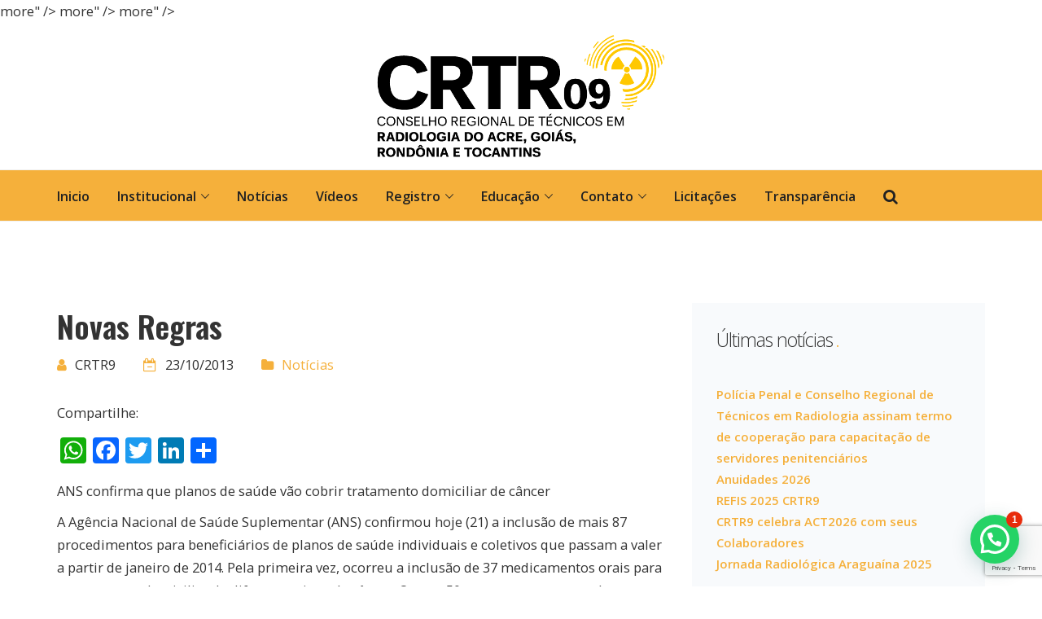

--- FILE ---
content_type: text/html; charset=UTF-8
request_url: https://crtr9.org.br/noticias/709-novas-regras/
body_size: 18507
content:
<!doctype html>
<head>
	<meta charset="UTF-8">
	<link rel="profile" href="https://gmpg.org/xfn/11">
	<link rel="pingback" href="https://crtr9.org.br/xmlrpc.php">
	<meta name="viewport" content="width=device-width, initial-scale=1">
	<title>Novas Regras &#8211; CRTR9</title>
<meta name='robots' content='max-image-preview:large' />
	<style>img:is([sizes="auto" i], [sizes^="auto," i]) { contain-intrinsic-size: 3000px 1500px }</style>
	<link rel='dns-prefetch' href='//static.addtoany.com' />
<link rel='dns-prefetch' href='//maps.googleapis.com' />
<link rel="alternate" type="application/rss+xml" title="Feed para CRTR9 &raquo;" href="https://crtr9.org.br/feed/" />
<script type="text/javascript">
/* <![CDATA[ */
window._wpemojiSettings = {"baseUrl":"https:\/\/s.w.org\/images\/core\/emoji\/16.0.1\/72x72\/","ext":".png","svgUrl":"https:\/\/s.w.org\/images\/core\/emoji\/16.0.1\/svg\/","svgExt":".svg","source":{"concatemoji":"https:\/\/crtr9.org.br\/wp-includes\/js\/wp-emoji-release.min.js?ver=6.8.3"}};
/*! This file is auto-generated */
!function(s,n){var o,i,e;function c(e){try{var t={supportTests:e,timestamp:(new Date).valueOf()};sessionStorage.setItem(o,JSON.stringify(t))}catch(e){}}function p(e,t,n){e.clearRect(0,0,e.canvas.width,e.canvas.height),e.fillText(t,0,0);var t=new Uint32Array(e.getImageData(0,0,e.canvas.width,e.canvas.height).data),a=(e.clearRect(0,0,e.canvas.width,e.canvas.height),e.fillText(n,0,0),new Uint32Array(e.getImageData(0,0,e.canvas.width,e.canvas.height).data));return t.every(function(e,t){return e===a[t]})}function u(e,t){e.clearRect(0,0,e.canvas.width,e.canvas.height),e.fillText(t,0,0);for(var n=e.getImageData(16,16,1,1),a=0;a<n.data.length;a++)if(0!==n.data[a])return!1;return!0}function f(e,t,n,a){switch(t){case"flag":return n(e,"\ud83c\udff3\ufe0f\u200d\u26a7\ufe0f","\ud83c\udff3\ufe0f\u200b\u26a7\ufe0f")?!1:!n(e,"\ud83c\udde8\ud83c\uddf6","\ud83c\udde8\u200b\ud83c\uddf6")&&!n(e,"\ud83c\udff4\udb40\udc67\udb40\udc62\udb40\udc65\udb40\udc6e\udb40\udc67\udb40\udc7f","\ud83c\udff4\u200b\udb40\udc67\u200b\udb40\udc62\u200b\udb40\udc65\u200b\udb40\udc6e\u200b\udb40\udc67\u200b\udb40\udc7f");case"emoji":return!a(e,"\ud83e\udedf")}return!1}function g(e,t,n,a){var r="undefined"!=typeof WorkerGlobalScope&&self instanceof WorkerGlobalScope?new OffscreenCanvas(300,150):s.createElement("canvas"),o=r.getContext("2d",{willReadFrequently:!0}),i=(o.textBaseline="top",o.font="600 32px Arial",{});return e.forEach(function(e){i[e]=t(o,e,n,a)}),i}function t(e){var t=s.createElement("script");t.src=e,t.defer=!0,s.head.appendChild(t)}"undefined"!=typeof Promise&&(o="wpEmojiSettingsSupports",i=["flag","emoji"],n.supports={everything:!0,everythingExceptFlag:!0},e=new Promise(function(e){s.addEventListener("DOMContentLoaded",e,{once:!0})}),new Promise(function(t){var n=function(){try{var e=JSON.parse(sessionStorage.getItem(o));if("object"==typeof e&&"number"==typeof e.timestamp&&(new Date).valueOf()<e.timestamp+604800&&"object"==typeof e.supportTests)return e.supportTests}catch(e){}return null}();if(!n){if("undefined"!=typeof Worker&&"undefined"!=typeof OffscreenCanvas&&"undefined"!=typeof URL&&URL.createObjectURL&&"undefined"!=typeof Blob)try{var e="postMessage("+g.toString()+"("+[JSON.stringify(i),f.toString(),p.toString(),u.toString()].join(",")+"));",a=new Blob([e],{type:"text/javascript"}),r=new Worker(URL.createObjectURL(a),{name:"wpTestEmojiSupports"});return void(r.onmessage=function(e){c(n=e.data),r.terminate(),t(n)})}catch(e){}c(n=g(i,f,p,u))}t(n)}).then(function(e){for(var t in e)n.supports[t]=e[t],n.supports.everything=n.supports.everything&&n.supports[t],"flag"!==t&&(n.supports.everythingExceptFlag=n.supports.everythingExceptFlag&&n.supports[t]);n.supports.everythingExceptFlag=n.supports.everythingExceptFlag&&!n.supports.flag,n.DOMReady=!1,n.readyCallback=function(){n.DOMReady=!0}}).then(function(){return e}).then(function(){var e;n.supports.everything||(n.readyCallback(),(e=n.source||{}).concatemoji?t(e.concatemoji):e.wpemoji&&e.twemoji&&(t(e.twemoji),t(e.wpemoji)))}))}((window,document),window._wpemojiSettings);
/* ]]> */
</script>

<link data-optimized="1" rel='stylesheet' id='dashicons-css' href='https://crtr9.org.br/wp-content/litespeed/css/158e833ba019cea72d83eb78018ecd97.css?ver=173ea' type='text/css' media='all' />
<link data-optimized="1" rel='stylesheet' id='fw-option-type-icon-v2-pack-linecons-css' href='https://crtr9.org.br/wp-content/litespeed/css/8c058e4f037a86e5e3bdbfba71755fb5.css?ver=784f6' type='text/css' media='all' />
<link data-optimized="1" rel='stylesheet' id='fw-option-type-icon-v2-pack-font-awesome-css' href='https://crtr9.org.br/wp-content/litespeed/css/0a28f9793213d2100dae1e8cfb4b5613.css?ver=64c6a' type='text/css' media='all' />
<link data-optimized="1" rel='stylesheet' id='fw-option-type-icon-v2-pack-entypo-css' href='https://crtr9.org.br/wp-content/litespeed/css/c1fae503106900ca82c808196b92521b.css?ver=bc618' type='text/css' media='all' />
<link data-optimized="1" rel='stylesheet' id='fw-option-type-icon-v2-pack-linearicons-css' href='https://crtr9.org.br/wp-content/litespeed/css/317902f5e9edebf500b2409a38575369.css?ver=037b0' type='text/css' media='all' />
<link data-optimized="1" rel='stylesheet' id='fw-option-type-icon-v2-pack-typicons-css' href='https://crtr9.org.br/wp-content/litespeed/css/a70c77f5c2d9825f129f9c6b1f6e90e3.css?ver=54b2d' type='text/css' media='all' />
<link data-optimized="1" rel='stylesheet' id='fw-option-type-icon-v2-pack-unycon-css' href='https://crtr9.org.br/wp-content/litespeed/css/29ab8c35911808f8db55ee4704b1e27d.css?ver=e8378' type='text/css' media='all' />
<style id='wp-emoji-styles-inline-css' type='text/css'>

	img.wp-smiley, img.emoji {
		display: inline !important;
		border: none !important;
		box-shadow: none !important;
		height: 1em !important;
		width: 1em !important;
		margin: 0 0.07em !important;
		vertical-align: -0.1em !important;
		background: none !important;
		padding: 0 !important;
	}
</style>
<link data-optimized="1" rel='stylesheet' id='wp-block-library-css' href='https://crtr9.org.br/wp-content/litespeed/css/e383da10fc5bc2cf1be6b6c55f2900f9.css?ver=2c00e' type='text/css' media='all' />
<style id='classic-theme-styles-inline-css' type='text/css'>
/*! This file is auto-generated */
.wp-block-button__link{color:#fff;background-color:#32373c;border-radius:9999px;box-shadow:none;text-decoration:none;padding:calc(.667em + 2px) calc(1.333em + 2px);font-size:1.125em}.wp-block-file__button{background:#32373c;color:#fff;text-decoration:none}
</style>
<link data-optimized="1" rel='stylesheet' id='wp-components-css' href='https://crtr9.org.br/wp-content/litespeed/css/94f66ee1a1fee87a10c3156febb21d6c.css?ver=8e6b4' type='text/css' media='all' />
<link data-optimized="1" rel='stylesheet' id='wp-preferences-css' href='https://crtr9.org.br/wp-content/litespeed/css/45c0d2d41b382129a7e19de100949f0f.css?ver=ba63d' type='text/css' media='all' />
<link data-optimized="1" rel='stylesheet' id='wp-block-editor-css' href='https://crtr9.org.br/wp-content/litespeed/css/09f98a20fbce7fcf84ccb3076d667b4b.css?ver=271ce' type='text/css' media='all' />
<link data-optimized="1" rel='stylesheet' id='popup-maker-block-library-style-css' href='https://crtr9.org.br/wp-content/litespeed/css/06e652e47f1c2b8e33af231dc7dd8fd0.css?ver=7d82c' type='text/css' media='all' />
<style id='joinchat-button-style-inline-css' type='text/css'>
.wp-block-joinchat-button{border:none!important;text-align:center}.wp-block-joinchat-button figure{display:table;margin:0 auto;padding:0}.wp-block-joinchat-button figcaption{font:normal normal 400 .6em/2em var(--wp--preset--font-family--system-font,sans-serif);margin:0;padding:0}.wp-block-joinchat-button .joinchat-button__qr{background-color:#fff;border:6px solid #25d366;border-radius:30px;box-sizing:content-box;display:block;height:200px;margin:auto;overflow:hidden;padding:10px;width:200px}.wp-block-joinchat-button .joinchat-button__qr canvas,.wp-block-joinchat-button .joinchat-button__qr img{display:block;margin:auto}.wp-block-joinchat-button .joinchat-button__link{align-items:center;background-color:#25d366;border:6px solid #25d366;border-radius:30px;display:inline-flex;flex-flow:row nowrap;justify-content:center;line-height:1.25em;margin:0 auto;text-decoration:none}.wp-block-joinchat-button .joinchat-button__link:before{background:transparent var(--joinchat-ico) no-repeat center;background-size:100%;content:"";display:block;height:1.5em;margin:-.75em .75em -.75em 0;width:1.5em}.wp-block-joinchat-button figure+.joinchat-button__link{margin-top:10px}@media (orientation:landscape)and (min-height:481px),(orientation:portrait)and (min-width:481px){.wp-block-joinchat-button.joinchat-button--qr-only figure+.joinchat-button__link{display:none}}@media (max-width:480px),(orientation:landscape)and (max-height:480px){.wp-block-joinchat-button figure{display:none}}

</style>
<style id='global-styles-inline-css' type='text/css'>
:root{--wp--preset--aspect-ratio--square: 1;--wp--preset--aspect-ratio--4-3: 4/3;--wp--preset--aspect-ratio--3-4: 3/4;--wp--preset--aspect-ratio--3-2: 3/2;--wp--preset--aspect-ratio--2-3: 2/3;--wp--preset--aspect-ratio--16-9: 16/9;--wp--preset--aspect-ratio--9-16: 9/16;--wp--preset--color--black: #000000;--wp--preset--color--cyan-bluish-gray: #abb8c3;--wp--preset--color--white: #ffffff;--wp--preset--color--pale-pink: #f78da7;--wp--preset--color--vivid-red: #cf2e2e;--wp--preset--color--luminous-vivid-orange: #ff6900;--wp--preset--color--luminous-vivid-amber: #fcb900;--wp--preset--color--light-green-cyan: #7bdcb5;--wp--preset--color--vivid-green-cyan: #00d084;--wp--preset--color--pale-cyan-blue: #8ed1fc;--wp--preset--color--vivid-cyan-blue: #0693e3;--wp--preset--color--vivid-purple: #9b51e0;--wp--preset--gradient--vivid-cyan-blue-to-vivid-purple: linear-gradient(135deg,rgba(6,147,227,1) 0%,rgb(155,81,224) 100%);--wp--preset--gradient--light-green-cyan-to-vivid-green-cyan: linear-gradient(135deg,rgb(122,220,180) 0%,rgb(0,208,130) 100%);--wp--preset--gradient--luminous-vivid-amber-to-luminous-vivid-orange: linear-gradient(135deg,rgba(252,185,0,1) 0%,rgba(255,105,0,1) 100%);--wp--preset--gradient--luminous-vivid-orange-to-vivid-red: linear-gradient(135deg,rgba(255,105,0,1) 0%,rgb(207,46,46) 100%);--wp--preset--gradient--very-light-gray-to-cyan-bluish-gray: linear-gradient(135deg,rgb(238,238,238) 0%,rgb(169,184,195) 100%);--wp--preset--gradient--cool-to-warm-spectrum: linear-gradient(135deg,rgb(74,234,220) 0%,rgb(151,120,209) 20%,rgb(207,42,186) 40%,rgb(238,44,130) 60%,rgb(251,105,98) 80%,rgb(254,248,76) 100%);--wp--preset--gradient--blush-light-purple: linear-gradient(135deg,rgb(255,206,236) 0%,rgb(152,150,240) 100%);--wp--preset--gradient--blush-bordeaux: linear-gradient(135deg,rgb(254,205,165) 0%,rgb(254,45,45) 50%,rgb(107,0,62) 100%);--wp--preset--gradient--luminous-dusk: linear-gradient(135deg,rgb(255,203,112) 0%,rgb(199,81,192) 50%,rgb(65,88,208) 100%);--wp--preset--gradient--pale-ocean: linear-gradient(135deg,rgb(255,245,203) 0%,rgb(182,227,212) 50%,rgb(51,167,181) 100%);--wp--preset--gradient--electric-grass: linear-gradient(135deg,rgb(202,248,128) 0%,rgb(113,206,126) 100%);--wp--preset--gradient--midnight: linear-gradient(135deg,rgb(2,3,129) 0%,rgb(40,116,252) 100%);--wp--preset--font-size--small: 13px;--wp--preset--font-size--medium: 20px;--wp--preset--font-size--large: 36px;--wp--preset--font-size--x-large: 42px;--wp--preset--spacing--20: 0.44rem;--wp--preset--spacing--30: 0.67rem;--wp--preset--spacing--40: 1rem;--wp--preset--spacing--50: 1.5rem;--wp--preset--spacing--60: 2.25rem;--wp--preset--spacing--70: 3.38rem;--wp--preset--spacing--80: 5.06rem;--wp--preset--shadow--natural: 6px 6px 9px rgba(0, 0, 0, 0.2);--wp--preset--shadow--deep: 12px 12px 50px rgba(0, 0, 0, 0.4);--wp--preset--shadow--sharp: 6px 6px 0px rgba(0, 0, 0, 0.2);--wp--preset--shadow--outlined: 6px 6px 0px -3px rgba(255, 255, 255, 1), 6px 6px rgba(0, 0, 0, 1);--wp--preset--shadow--crisp: 6px 6px 0px rgba(0, 0, 0, 1);}:where(.is-layout-flex){gap: 0.5em;}:where(.is-layout-grid){gap: 0.5em;}body .is-layout-flex{display: flex;}.is-layout-flex{flex-wrap: wrap;align-items: center;}.is-layout-flex > :is(*, div){margin: 0;}body .is-layout-grid{display: grid;}.is-layout-grid > :is(*, div){margin: 0;}:where(.wp-block-columns.is-layout-flex){gap: 2em;}:where(.wp-block-columns.is-layout-grid){gap: 2em;}:where(.wp-block-post-template.is-layout-flex){gap: 1.25em;}:where(.wp-block-post-template.is-layout-grid){gap: 1.25em;}.has-black-color{color: var(--wp--preset--color--black) !important;}.has-cyan-bluish-gray-color{color: var(--wp--preset--color--cyan-bluish-gray) !important;}.has-white-color{color: var(--wp--preset--color--white) !important;}.has-pale-pink-color{color: var(--wp--preset--color--pale-pink) !important;}.has-vivid-red-color{color: var(--wp--preset--color--vivid-red) !important;}.has-luminous-vivid-orange-color{color: var(--wp--preset--color--luminous-vivid-orange) !important;}.has-luminous-vivid-amber-color{color: var(--wp--preset--color--luminous-vivid-amber) !important;}.has-light-green-cyan-color{color: var(--wp--preset--color--light-green-cyan) !important;}.has-vivid-green-cyan-color{color: var(--wp--preset--color--vivid-green-cyan) !important;}.has-pale-cyan-blue-color{color: var(--wp--preset--color--pale-cyan-blue) !important;}.has-vivid-cyan-blue-color{color: var(--wp--preset--color--vivid-cyan-blue) !important;}.has-vivid-purple-color{color: var(--wp--preset--color--vivid-purple) !important;}.has-black-background-color{background-color: var(--wp--preset--color--black) !important;}.has-cyan-bluish-gray-background-color{background-color: var(--wp--preset--color--cyan-bluish-gray) !important;}.has-white-background-color{background-color: var(--wp--preset--color--white) !important;}.has-pale-pink-background-color{background-color: var(--wp--preset--color--pale-pink) !important;}.has-vivid-red-background-color{background-color: var(--wp--preset--color--vivid-red) !important;}.has-luminous-vivid-orange-background-color{background-color: var(--wp--preset--color--luminous-vivid-orange) !important;}.has-luminous-vivid-amber-background-color{background-color: var(--wp--preset--color--luminous-vivid-amber) !important;}.has-light-green-cyan-background-color{background-color: var(--wp--preset--color--light-green-cyan) !important;}.has-vivid-green-cyan-background-color{background-color: var(--wp--preset--color--vivid-green-cyan) !important;}.has-pale-cyan-blue-background-color{background-color: var(--wp--preset--color--pale-cyan-blue) !important;}.has-vivid-cyan-blue-background-color{background-color: var(--wp--preset--color--vivid-cyan-blue) !important;}.has-vivid-purple-background-color{background-color: var(--wp--preset--color--vivid-purple) !important;}.has-black-border-color{border-color: var(--wp--preset--color--black) !important;}.has-cyan-bluish-gray-border-color{border-color: var(--wp--preset--color--cyan-bluish-gray) !important;}.has-white-border-color{border-color: var(--wp--preset--color--white) !important;}.has-pale-pink-border-color{border-color: var(--wp--preset--color--pale-pink) !important;}.has-vivid-red-border-color{border-color: var(--wp--preset--color--vivid-red) !important;}.has-luminous-vivid-orange-border-color{border-color: var(--wp--preset--color--luminous-vivid-orange) !important;}.has-luminous-vivid-amber-border-color{border-color: var(--wp--preset--color--luminous-vivid-amber) !important;}.has-light-green-cyan-border-color{border-color: var(--wp--preset--color--light-green-cyan) !important;}.has-vivid-green-cyan-border-color{border-color: var(--wp--preset--color--vivid-green-cyan) !important;}.has-pale-cyan-blue-border-color{border-color: var(--wp--preset--color--pale-cyan-blue) !important;}.has-vivid-cyan-blue-border-color{border-color: var(--wp--preset--color--vivid-cyan-blue) !important;}.has-vivid-purple-border-color{border-color: var(--wp--preset--color--vivid-purple) !important;}.has-vivid-cyan-blue-to-vivid-purple-gradient-background{background: var(--wp--preset--gradient--vivid-cyan-blue-to-vivid-purple) !important;}.has-light-green-cyan-to-vivid-green-cyan-gradient-background{background: var(--wp--preset--gradient--light-green-cyan-to-vivid-green-cyan) !important;}.has-luminous-vivid-amber-to-luminous-vivid-orange-gradient-background{background: var(--wp--preset--gradient--luminous-vivid-amber-to-luminous-vivid-orange) !important;}.has-luminous-vivid-orange-to-vivid-red-gradient-background{background: var(--wp--preset--gradient--luminous-vivid-orange-to-vivid-red) !important;}.has-very-light-gray-to-cyan-bluish-gray-gradient-background{background: var(--wp--preset--gradient--very-light-gray-to-cyan-bluish-gray) !important;}.has-cool-to-warm-spectrum-gradient-background{background: var(--wp--preset--gradient--cool-to-warm-spectrum) !important;}.has-blush-light-purple-gradient-background{background: var(--wp--preset--gradient--blush-light-purple) !important;}.has-blush-bordeaux-gradient-background{background: var(--wp--preset--gradient--blush-bordeaux) !important;}.has-luminous-dusk-gradient-background{background: var(--wp--preset--gradient--luminous-dusk) !important;}.has-pale-ocean-gradient-background{background: var(--wp--preset--gradient--pale-ocean) !important;}.has-electric-grass-gradient-background{background: var(--wp--preset--gradient--electric-grass) !important;}.has-midnight-gradient-background{background: var(--wp--preset--gradient--midnight) !important;}.has-small-font-size{font-size: var(--wp--preset--font-size--small) !important;}.has-medium-font-size{font-size: var(--wp--preset--font-size--medium) !important;}.has-large-font-size{font-size: var(--wp--preset--font-size--large) !important;}.has-x-large-font-size{font-size: var(--wp--preset--font-size--x-large) !important;}
:where(.wp-block-post-template.is-layout-flex){gap: 1.25em;}:where(.wp-block-post-template.is-layout-grid){gap: 1.25em;}
:where(.wp-block-columns.is-layout-flex){gap: 2em;}:where(.wp-block-columns.is-layout-grid){gap: 2em;}
:root :where(.wp-block-pullquote){font-size: 1.5em;line-height: 1.6;}
</style>
<link data-optimized="1" rel='stylesheet' id='contact-form-7-css' href='https://crtr9.org.br/wp-content/litespeed/css/9052fbff15b807e73065e6e1fa30304d.css?ver=b5d48' type='text/css' media='all' />
<link data-optimized="1" rel='stylesheet' id='newscodes-css' href='https://crtr9.org.br/wp-content/litespeed/css/4a3257c2fd7cc14f99cbfdf7e28a2a38.css?ver=7631c' type='text/css' media='all' />
<link data-optimized="1" rel='stylesheet' id='newscodes-5efb52c037b3a-css' href='https://crtr9.org.br/wp-content/litespeed/css/f79e18fa3afdd75af8931d3147d5fc3a.css?ver=3d01a' type='text/css' media='all' />
<link data-optimized="1" rel='stylesheet' id='newscodes-default-styles-css' href='https://crtr9.org.br/wp-content/litespeed/css/3cba6192af5c968ea873cba711316f4a.css?ver=3504b' type='text/css' media='all' />
<link data-optimized="1" rel='stylesheet' id='fw-ext-breadcrumbs-add-css-css' href='https://crtr9.org.br/wp-content/litespeed/css/fc1adc230f4d5680c1e6bf23175e75e2.css?ver=64e0e' type='text/css' media='all' />
<link data-optimized="1" rel='stylesheet' id='font-awesome-css' href='https://crtr9.org.br/wp-content/litespeed/css/0a28f9793213d2100dae1e8cfb4b5613.css?ver=64c6a' type='text/css' media='all' />
<link data-optimized="1" rel='stylesheet' id='tablepress-default-css' href='https://crtr9.org.br/wp-content/litespeed/css/48df7ec15b8daca454fe31326db8933e.css?ver=375f0' type='text/css' media='all' />
<link data-optimized="1" rel='stylesheet' id='addtoany-css' href='https://crtr9.org.br/wp-content/litespeed/css/b63bde7459a3ca71b3face050f5ccfa2.css?ver=62ea0' type='text/css' media='all' />
<link data-optimized="1" rel='stylesheet' id='bootstrap-css' href='https://crtr9.org.br/wp-content/litespeed/css/29ff6fc95c550c6668a5cb689c2b5e1c.css?ver=8403b' type='text/css' media='all' />
<link data-optimized="1" rel='stylesheet' id='ionicons-css' href='https://crtr9.org.br/wp-content/litespeed/css/00fa0e771e223140616ed2291c150f38.css?ver=fdaad' type='text/css' media='all' />
<link data-optimized="1" rel='stylesheet' id='lightGallery-css' href='https://crtr9.org.br/wp-content/litespeed/css/b1b2f70e4b0eb59fd6bba2c6885346ca.css?ver=8fc80' type='text/css' media='all' />
<link data-optimized="1" rel='stylesheet' id='owl.carousel-css' href='https://crtr9.org.br/wp-content/litespeed/css/bf0328a9208896521c6c2d362a690500.css?ver=d14c4' type='text/css' media='all' />
<link data-optimized="1" rel='stylesheet' id='sweetalert-css' href='https://crtr9.org.br/wp-content/litespeed/css/55677739f98bbea2486a8f3ef71fff33.css?ver=ce892' type='text/css' media='all' />
<link data-optimized="1" rel='stylesheet' id='animate-css' href='https://crtr9.org.br/wp-content/litespeed/css/667dbb880f9bc3f09a1c9d709e4a7689.css?ver=eeb05' type='text/css' media='all' />
<link data-optimized="1" rel='stylesheet' id='fw-theme-style-css' href='https://crtr9.org.br/wp-content/litespeed/css/a3f37d71afa1b1be17f1d87add12b681.css?ver=aa9c5' type='text/css' media='all' />
<link data-optimized="1" rel='stylesheet' id='alone-local-font-css' href='https://crtr9.org.br/wp-content/litespeed/css/2384a9e7ed54f3a59c430b7356c3091f.css?ver=b13c0' type='text/css' media='all' />
<link data-optimized="1" rel='stylesheet' id='alone-theme-style-css' href='https://crtr9.org.br/wp-content/litespeed/css/d3cf1fbf0dc18f1a4d95c9ecf8aa9a5c.css?ver=136c2' type='text/css' media='all' />
<link data-optimized="1" rel='stylesheet' id='colorbox-css' href='https://crtr9.org.br/wp-content/litespeed/css/f1f93633a7155bd331d22726f97bd393.css?ver=64f64' type='text/css' media='all' />
<link rel='stylesheet' id='fw-googleFonts-css' href='//fonts.googleapis.com/css?family=Open+Sans%3A600%2Cregular%2C300%7COswald%3A600%7CQuattrocento+Sans%3Aregular&#038;subset=latin%2Ccyrillic&#038;ver=6.8.3&#038;display=swap' type='text/css' media='all' />
<style id='joinchat-head-inline-css' type='text/css'>
:root{--joinchat-ico:url("data:image/svg+xml;charset=utf-8,%3Csvg xmlns='http://www.w3.org/2000/svg' viewBox='0 0 24 24'%3E%3Cpath fill='%23fff' d='M3.516 3.516c4.686-4.686 12.284-4.686 16.97 0s4.686 12.283 0 16.97a12 12 0 0 1-13.754 2.299l-5.814.735a.392.392 0 0 1-.438-.44l.748-5.788A12 12 0 0 1 3.517 3.517zm3.61 17.043.3.158a9.85 9.85 0 0 0 11.534-1.758c3.843-3.843 3.843-10.074 0-13.918s-10.075-3.843-13.918 0a9.85 9.85 0 0 0-1.747 11.554l.16.303-.51 3.942a.196.196 0 0 0 .219.22zm6.534-7.003-.933 1.164a9.84 9.84 0 0 1-3.497-3.495l1.166-.933a.79.79 0 0 0 .23-.94L9.561 6.96a.79.79 0 0 0-.924-.445l-2.023.524a.797.797 0 0 0-.588.88 11.754 11.754 0 0 0 10.005 10.005.797.797 0 0 0 .88-.587l.525-2.023a.79.79 0 0 0-.445-.923L14.6 13.327a.79.79 0 0 0-.94.23z'/%3E%3C/svg%3E")}.joinchat{--sep:20px;--bottom:var(--sep);--s:60px;--h:calc(var(--s)/2);display:block;transform:scale3d(1,1,1);position:fixed;z-index:9000;right:var(--sep);bottom:var(--bottom)}.joinchat *{box-sizing:border-box}.joinchat__qr,.joinchat__chatbox{display:none}.joinchat__tooltip{opacity:0}.joinchat__button{position:absolute;z-index:2;bottom:8px;right:8px;height:var(--s);width:var(--s);background:#25d366 var(--joinchat-ico,none)center / 60% no-repeat;color:inherit;border-radius:50%;box-shadow:1px 6px 24px 0 rgba(7,94,84,0.24)}.joinchat--left{right:auto;left:var(--sep)}.joinchat--left .joinchat__button{right:auto;left:8px}.joinchat__button__ico{position:absolute;inset:0;display:flex;border-radius:50%;overflow:hidden;color:hsl(0deg 0% clamp(0%,var(--bw)*1000%,100%) / clamp(70%,var(--bw)*1000%,100%)) !important}.joinchat__button__ico svg{width:var(--ico-size,100%);height:var(--ico-size,100%);margin:calc((100% - var(--ico-size,100%))/2)}.joinchat__button:has(.joinchat__button__ico){background:hsl(var(--ch)var(--cs)var(--cl));box-shadow:1px 6px 24px 0 hsl(var(--ch)var(--cs)calc(var(--cl) - 10%) / 24%)}.joinchat__button:has(.joinchat__button__ico):hover,.joinchat__button:has(.joinchat__button__ico):active{background:hsl(var(--ch)var(--cs)calc(var(--cl) + 20%))}.joinchat__button__image{position:absolute;inset:1px;border-radius:50%;overflow:hidden;opacity:0}.joinchat__button__image img,.joinchat__button__image video{display:block;width:100%;height:100%;object-fit:cover;object-position:center}.joinchat--img .joinchat__button__image{opacity:1;animation:none}@media(orientation:portrait)and(width>=481px),(orientation:landscape)and(height>=481px){.joinchat--mobile{display:none !important}}@media(width <=480px),(orientation:landscape)and(height <=480px){.joinchat{--sep:6px}}
</style>
<script type="text/javascript" id="addtoany-core-js-before">
/* <![CDATA[ */
window.a2a_config=window.a2a_config||{};a2a_config.callbacks=[];a2a_config.overlays=[];a2a_config.templates={};a2a_localize = {
	Share: "Share",
	Save: "Save",
	Subscribe: "Subscribe",
	Email: "Email",
	Bookmark: "Bookmark",
	ShowAll: "Show all",
	ShowLess: "Show less",
	FindServices: "Find service(s)",
	FindAnyServiceToAddTo: "Instantly find any service to add to",
	PoweredBy: "Powered by",
	ShareViaEmail: "Share via email",
	SubscribeViaEmail: "Subscribe via email",
	BookmarkInYourBrowser: "Bookmark in your browser",
	BookmarkInstructions: "Press Ctrl+D or \u2318+D to bookmark this page",
	AddToYourFavorites: "Add to your favorites",
	SendFromWebOrProgram: "Send from any email address or email program",
	EmailProgram: "Email program",
	More: "More&#8230;",
	ThanksForSharing: "Thanks for sharing!",
	ThanksForFollowing: "Thanks for following!"
};
/* ]]> */
</script>
<script type="text/javascript" defer src="https://static.addtoany.com/menu/page.js" id="addtoany-core-js"></script>
<script type="text/javascript" src="https://crtr9.org.br/wp-includes/js/jquery/jquery.min.js?ver=3.7.1" id="jquery-core-js"></script>
<script type="text/javascript" src="https://crtr9.org.br/wp-includes/js/jquery/jquery-migrate.min.js?ver=3.4.1" id="jquery-migrate-js"></script>
<script type="text/javascript" defer src="https://crtr9.org.br/wp-content/plugins/add-to-any/addtoany.min.js?ver=1.1" id="addtoany-jquery-js"></script>
<script type="text/javascript" src="https://maps.googleapis.com/maps/api/js?key=AIzaSyDOkqN917F-V3B3BdilLSiO8AgmBy4sZaU&amp;ver=6.8.3" id="google-map-api-js"></script>
<script type="text/javascript" src="https://crtr9.org.br/wp-content/themes/alone-5/assets/jquery-countdown/jquery.plugin.min.js?ver=5.0.4" id="jquery-plugin-js"></script>
<script type="text/javascript" src="https://crtr9.org.br/wp-content/themes/alone-5/assets/jquery-countdown/jquery.countdown.min.js?ver=5.0.4" id="jquery-countdown-js"></script>
<script></script><link rel="https://api.w.org/" href="https://crtr9.org.br/wp-json/" /><link rel="alternate" title="JSON" type="application/json" href="https://crtr9.org.br/wp-json/wp/v2/posts/709" /><link rel="EditURI" type="application/rsd+xml" title="RSD" href="https://crtr9.org.br/xmlrpc.php?rsd" />
<meta name="generator" content="WordPress 6.8.3" />
<link rel="canonical" href="https://crtr9.org.br/noticias/709-novas-regras/" />
<link rel='shortlink' href='https://crtr9.org.br/?p=709' />
<link rel="alternate" title="oEmbed (JSON)" type="application/json+oembed" href="https://crtr9.org.br/wp-json/oembed/1.0/embed?url=https%3A%2F%2Fcrtr9.org.br%2Fnoticias%2F709-novas-regras%2F" />
<link rel="alternate" title="oEmbed (XML)" type="text/xml+oembed" href="https://crtr9.org.br/wp-json/oembed/1.0/embed?url=https%3A%2F%2Fcrtr9.org.br%2Fnoticias%2F709-novas-regras%2F&#038;format=xml" />
<!-- Google tag (gtag.js) -->
<script async src="https://www.googletagmanager.com/gtag/js?id=G-9RN5CJBFBH"></script>
<script>
  window.dataLayer = window.dataLayer || [];
  function gtag(){dataLayer.push(arguments);}
  gtag('js', new Date());

  gtag('config', 'G-9RN5CJBFBH');
</script>		<!-- Chrome, Firefox OS and Opera -->
		<meta name="theme-color" content="#f5b03b">
		<!-- Windows Phone -->
		<meta name="msapplication-navbutton-color" content="#f5b03b">
		<!-- iOS Safari -->
		<meta name="apple-mobile-web-app-status-bar-style" content="#f5b03b">
		
			<!-- Google -->
			<meta name="name" content="Novas Regras" />
			<meta name="description" content="ANS confirma que planos de saúde vão cobrir tratamento domiciliar de câncer A Agência Nacional de Saúde Suplementar (ANS) confirmou… <a href="https://crtr9.org.br/noticias/709-novas-regras/">more</a>" />
			<meta name="image" content="https://crtr9.org.br/noticias/709-novas-regras/" />
			<!-- Facebook -->
			<meta property="og:title" content="Novas Regras" />
			<meta property="og:type" content="article" />
			<meta property="og:image" content="https://crtr9.org.br/wp-content/uploads/2013/10/saude.jpg" />
			<meta property="og:url" content="https://crtr9.org.br/noticias/709-novas-regras/" />
			<meta property="og:description" content="ANS confirma que planos de saúde vão cobrir tratamento domiciliar de câncer A Agência Nacional de Saúde Suplementar (ANS) confirmou… <a href="https://crtr9.org.br/noticias/709-novas-regras/">more</a>" />
			<!-- Twitter -->
			<meta name="twitter:card" content="summary" />
			<meta name="twitter:title" content="Novas Regras" />
			<meta name="twitter:description" content="ANS confirma que planos de saúde vão cobrir tratamento domiciliar de câncer A Agência Nacional de Saúde Suplementar (ANS) confirmou… <a href="https://crtr9.org.br/noticias/709-novas-regras/">more</a>" />
			<meta name="twitter:image" content="https://crtr9.org.br/noticias/709-novas-regras/" /><meta name="generator" content="Powered by WPBakery Page Builder - drag and drop page builder for WordPress."/>
<meta name="generator" content="Powered by Slider Revolution 6.7.29 - responsive, Mobile-Friendly Slider Plugin for WordPress with comfortable drag and drop interface." />
<link rel="icon" href="https://crtr9.org.br/wp-content/uploads/2018/03/cropped-retina-cut-32x32.png" sizes="32x32" />
<link rel="icon" href="https://crtr9.org.br/wp-content/uploads/2018/03/cropped-retina-cut-192x192.png" sizes="192x192" />
<link rel="apple-touch-icon" href="https://crtr9.org.br/wp-content/uploads/2018/03/cropped-retina-cut-180x180.png" />
<meta name="msapplication-TileImage" content="https://crtr9.org.br/wp-content/uploads/2018/03/cropped-retina-cut-270x270.png" />
<meta name="generator" content="Newscodes - News, Magazine and Blog Elements for Wordpress"/><script>function setREVStartSize(e){
			//window.requestAnimationFrame(function() {
				window.RSIW = window.RSIW===undefined ? window.innerWidth : window.RSIW;
				window.RSIH = window.RSIH===undefined ? window.innerHeight : window.RSIH;
				try {
					var pw = document.getElementById(e.c).parentNode.offsetWidth,
						newh;
					pw = pw===0 || isNaN(pw) || (e.l=="fullwidth" || e.layout=="fullwidth") ? window.RSIW : pw;
					e.tabw = e.tabw===undefined ? 0 : parseInt(e.tabw);
					e.thumbw = e.thumbw===undefined ? 0 : parseInt(e.thumbw);
					e.tabh = e.tabh===undefined ? 0 : parseInt(e.tabh);
					e.thumbh = e.thumbh===undefined ? 0 : parseInt(e.thumbh);
					e.tabhide = e.tabhide===undefined ? 0 : parseInt(e.tabhide);
					e.thumbhide = e.thumbhide===undefined ? 0 : parseInt(e.thumbhide);
					e.mh = e.mh===undefined || e.mh=="" || e.mh==="auto" ? 0 : parseInt(e.mh,0);
					if(e.layout==="fullscreen" || e.l==="fullscreen")
						newh = Math.max(e.mh,window.RSIH);
					else{
						e.gw = Array.isArray(e.gw) ? e.gw : [e.gw];
						for (var i in e.rl) if (e.gw[i]===undefined || e.gw[i]===0) e.gw[i] = e.gw[i-1];
						e.gh = e.el===undefined || e.el==="" || (Array.isArray(e.el) && e.el.length==0)? e.gh : e.el;
						e.gh = Array.isArray(e.gh) ? e.gh : [e.gh];
						for (var i in e.rl) if (e.gh[i]===undefined || e.gh[i]===0) e.gh[i] = e.gh[i-1];
											
						var nl = new Array(e.rl.length),
							ix = 0,
							sl;
						e.tabw = e.tabhide>=pw ? 0 : e.tabw;
						e.thumbw = e.thumbhide>=pw ? 0 : e.thumbw;
						e.tabh = e.tabhide>=pw ? 0 : e.tabh;
						e.thumbh = e.thumbhide>=pw ? 0 : e.thumbh;
						for (var i in e.rl) nl[i] = e.rl[i]<window.RSIW ? 0 : e.rl[i];
						sl = nl[0];
						for (var i in nl) if (sl>nl[i] && nl[i]>0) { sl = nl[i]; ix=i;}
						var m = pw>(e.gw[ix]+e.tabw+e.thumbw) ? 1 : (pw-(e.tabw+e.thumbw)) / (e.gw[ix]);
						newh =  (e.gh[ix] * m) + (e.tabh + e.thumbh);
					}
					var el = document.getElementById(e.c);
					if (el!==null && el) el.style.height = newh+"px";
					el = document.getElementById(e.c+"_wrapper");
					if (el!==null && el) {
						el.style.height = newh+"px";
						el.style.display = "block";
					}
				} catch(e){
					console.log("Failure at Presize of Slider:" + e)
				}
			//});
		  };</script>
		<style type="text/css" id="wp-custom-css">
			
h1, h2, h3, h4, h5{
	font-weight: 600;
}
.bt-copyright{
	text-align: left;
	line-height: 1.5em;
}
.bt-header.header-3{
	border-bottom: 1px solid #f1f1f1;
	border-top: 1px solid #f1f1f1;
}
#pdb-personal > h2{
	font-size: 20px;
	line-height: 1em;
}
.pdb-single dl {
	overflow: auto;
	margin: 0;
}

.bt-header.header-1 .bt-header-main .bt-nav-wrap .bt-site-navigation > ul.bt-nav-menu li.menu-item ul.sub-menu, .bt-header.header-2 .bt-header-main .bt-nav-wrap .bt-site-navigation > ul.bt-nav-menu li.menu-item ul.sub-menu, .bt-header.header-3 .bt-header-main .bt-nav-wrap .bt-site-navigation > ul.bt-nav-menu li.menu-item ul.sub-menu, .bt-header-mobi.header-mobi .bt-header-mobi-main .bt-nav-wrap .bt-site-navigation > ul.bt-nav-menu li.menu-item ul.sub-menu{
	background: #F5B03B;
}
.pdb-single dt {
	float: left;
	font-weight: bold;
	width: 140px;
	￼margin: 0 10px 0 0 !important;
}
.bt-header.header-3 .bt-header-main .bt-nav-wrap .bt-site-navigation > ul.bt-nav-menu li.menu-item.menu-item-has-mega-menu .mega-menu .mega-menu-row .mega-menu-col > a span{
  text-decoration: none;
  font-weight: 700;
}

.bt-header.header-1 .bt-header-main .bt-nav-wrap .bt-site-navigation > ul.bt-nav-menu li.menu-item ul.sub-menu li.menu-item.current-menu-item > a, .bt-header.header-2 .bt-header-main .bt-nav-wrap .bt-site-navigation > ul.bt-nav-menu li.menu-item ul.sub-menu li.menu-item.current-menu-item > a, .bt-header.header-3 .bt-header-main .bt-nav-wrap .bt-site-navigation > ul.bt-nav-menu li.menu-item ul.sub-menu li.menu-item.current-menu-item > a, .bt-header-mobi.header-mobi .bt-header-mobi-main .bt-nav-wrap .bt-site-navigation > ul.bt-nav-menu li.menu-item ul.sub-menu li.menu-item.current-menu-item > a, .bt-header.header-1 .bt-header-main .bt-nav-wrap .bt-site-navigation > ul.bt-nav-menu li.menu-item ul.sub-menu li.menu-item:hover > a, .bt-header.header-2 .bt-header-main .bt-nav-wrap .bt-site-navigation > ul.bt-nav-menu li.menu-item ul.sub-menu li.menu-item:hover > a, .bt-header.header-3 .bt-header-main .bt-nav-wrap .bt-site-navigation > ul.bt-nav-menu li.menu-item ul.sub-menu li.menu-item:hover > a, .bt-header-mobi.header-mobi .bt-header-mobi-main .bt-nav-wrap .bt-site-navigation > ul.bt-nav-menu li.menu-item ul.sub-menu li.menu-item:hover > a {
    color: #000000 !important;
}
.bt-header.header-1 .bt-header-main .bt-nav-wrap .bt-site-navigation > ul.bt-nav-menu > li.menu-item:not(:first-child), .bt-header.header-2 .bt-header-main .bt-nav-wrap .bt-site-navigation > ul.bt-nav-menu > li.menu-item:not(:first-child), .bt-header.header-3 .bt-header-main .bt-nav-wrap .bt-site-navigation > ul.bt-nav-menu > li.menu-item:not(:first-child), .bt-header-mobi.header-mobi .bt-header-mobi-main .bt-nav-wrap .bt-site-navigation > ul.bt-nav-menu > li.menu-item:not(:first-child) {
    margin-left: 30px;
}
#menu-transparencia li.current-menu-item a{
	font-weight: bold;
	color: #F5B03B;
}
#menu-transparencia .current-menu-item a::before{
	content: "> ";
}
#menu-transparencia li.menu-item-2305::before{
	content: "› ";
	font-weight: 800;
	color: #F5B03B;
}
ul#menu-transparencia > li:not(:first-child)::before{
	content: "› ";
	font-weight: 800;
	color: #F5B03B;
}
ul#menu-transparencia > li:not(:first-child){
	border-top: 1px solid #f1f1f1;
	padding-top: 15px;
	padding-bottom: 15px;
}
ul#menu-transparencia > li > a{
	font-weight: bold;
}
div.notification-wrap.dark.is-show > div > div.notification-heading-tabs > a:nth-child(2), body > div.notification-wrap.dark.is-show > div > div.notification-heading-tabs > a:nth-child(3){
display: none;
}
a.nc-read-more{
	display: none !important;
}

.bt-header.header-3 .bt-header-main .bt-nav-wrap .bt-site-navigation > ul.bt-nav-menu li.menu-item:hover > a, .bt-header.header-3 .bt-header-main .bt-nav-wrap .bt-site-navigation > ul.bt-nav-menu li.current-menu-item > a, .bt-header.header-3 .bt-header-main .bt-nav-wrap .bt-site-navigation > ul.bt-nav-menu li.current-menu-ancestor > a{
color: #fff !important;
}
.bt-header.header-3 .bt-header-main .bt-nav-wrap .bt-site-navigation > ul.bt-nav-menu li.menu-item ul.sub-menu li.menu-item a{
	color: #333;
}
h2.post-title{
font-family: Oswald;
font-size: 26px;
}
.single-entry-header h2.post-title{
  font-size: 38px;
  line-height: 1.5em;
}
.bt-header-mobi{
	background: #fff !important;
}
.bt-header-mobi-main img{
	max-width: 280px;
}
.bt-header-mobi-main {
	border-bottom: 10px solid #f5b03b;
}		</style>
		<noscript><style> .wpb_animate_when_almost_visible { opacity: 1; }</style></noscript></head>
<body class="wp-singular post-template-default single single-post postid-709 single-format-standard wp-theme-alone-5 bt-full wpb-js-composer js-comp-ver-8.6.1 vc_responsive" itemscope="itemscope" itemtype="http://schema.org/WebPage">
<div id="page" class="site">
	<header class="bt-header-mobi header-mobi bt-logo-no-retina fw-menu-position-right fw-no-absolute-header" itemscope="itemscope" itemtype="http://schema.org/WPHeader">
	<!-- Header main menu -->
	<div class="bt-header-mobi-main">
		<div class="container">
			<div class="bt-container-logo bt-vertical-align-middle">
							<div class="fw-wrap-logo">
				
												<a href="https://crtr9.org.br/" class="fw-site-logo" data-wpel-link="internal">
								<img src="//crtr9.org.br/wp-content/uploads/2021/11/logo-crtr09-2021.png" alt="CRTR9" class="main-logo"/>
															</a>
						
							</div>
						</div><!--
			--><div class="bt-container-menu bt-vertical-align-middle">
				<div class="bt-nav-wrap" itemscope="itemscope" itemtype="http://schema.org/SiteNavigationElement" role="navigation">
					<nav id="bt-menu-mobi-menu" class="bt-site-navigation mobi-menu-navigation"><ul id="menu-mobile" class="bt-nav-menu"><li id="menu-item-2317" class="menu-item menu-item-type-custom menu-item-object-custom menu-item-has-icon menu-item-2317 menu-item-custom-type-off-cavans-menu menu-item-hidden-title-yes menu-item-custom-spacing" style="margin-left: 20px"><a href="#"><i class="fa fa-bars"></i><span>Menu off canvas</span></a><div class="menu-item-custom-wrap off-canvas-menu-wrap">
		   		<span class="off-canvas-menu-closed"><i class="ion-ios-close-empty"></i></span>
		   		<div class="off-canvas-menu-container">
				<div class="menu-topo-container"><ul id="menu-topo" class="menu"><li id="menu-item-2136" class="menu-item menu-item-type-post_type menu-item-object-page menu-item-home menu-item-2136" style=""><a href="https://crtr9.org.br/" data-wpel-link="internal"><span>Inicio</span></a></li>
<li id="menu-item-2190" class="menu-item menu-item-type-post_type menu-item-object-page menu-item-has-children menu-item-2190" style=""><a href="https://crtr9.org.br/diretoria/" data-wpel-link="internal"><span>Institucional</span></a>
<ul class="sub-menu" style="">
	<li id="menu-item-2191" class="menu-item menu-item-type-post_type menu-item-object-page menu-item-2191" style=""><a href="https://crtr9.org.br/diretoria/" data-wpel-link="internal"><span>Diretoria</span></a></li>
	<li id="menu-item-2319" class="menu-item menu-item-type-post_type menu-item-object-page menu-item-2319" style=""><a href="https://crtr9.org.br/conselheiros/" data-wpel-link="internal"><span>Conselheiros</span></a></li>
	<li id="menu-item-6778" class="menu-item menu-item-type-post_type menu-item-object-page menu-item-6778" style=""><a href="https://crtr9.org.br/galeria-dos-presidentes/" data-wpel-link="internal"><span>Galeria dos Presidentes</span></a></li>
	<li id="menu-item-2320" class="menu-item menu-item-type-post_type menu-item-object-page menu-item-2320" style=""><a href="https://crtr9.org.br/regimento-interno/" data-wpel-link="internal"><span>Regimento interno</span></a></li>
	<li id="menu-item-2321" class="menu-item menu-item-type-post_type menu-item-object-page menu-item-2321" style=""><a href="https://crtr9.org.br/competencias/" data-wpel-link="internal"><span>Competências</span></a></li>
	<li id="menu-item-2194" class="menu-item menu-item-type-custom menu-item-object-custom menu-item-2194" style=""><a href="http://conter.gov.br/site/regionais" data-wpel-link="external" target="_blank" rel="nofollow external noopener noreferrer"><span>Regionais</span></a></li>
	<li id="menu-item-2322" class="menu-item menu-item-type-post_type menu-item-object-page menu-item-2322" style=""><a href="https://crtr9.org.br/organograma/" data-wpel-link="internal"><span>Organograma</span></a></li>
	<li id="menu-item-5910" class="menu-item menu-item-type-post_type menu-item-object-page menu-item-5910" style=""><a href="https://crtr9.org.br/informativos-crtr9-historico-de-acoes/" data-wpel-link="internal"><span>Informativos de Ações</span></a></li>
	<li id="menu-item-2318" class="menu-item menu-item-type-post_type menu-item-object-page menu-item-2318" style=""><a href="https://crtr9.org.br/links-uteis/" data-wpel-link="internal"><span>Links úteis</span></a></li>
	<li id="menu-item-5940" class="menu-item menu-item-type-post_type menu-item-object-page menu-item-5940" style=""><a href="https://crtr9.org.br/parceiros/" data-wpel-link="internal"><span>Parceiros</span></a></li>
</ul>
</li>
<li id="menu-item-2186" class="menu-item menu-item-type-taxonomy menu-item-object-category current-post-ancestor current-menu-parent current-post-parent menu-item-2186" style=""><a href="https://crtr9.org.br/category/noticias/" data-wpel-link="internal"><span>Notícias</span></a></li>
<li id="menu-item-2985" class="menu-item menu-item-type-taxonomy menu-item-object-category menu-item-2985" style=""><a href="https://crtr9.org.br/category/crtr9/videos/" data-wpel-link="internal"><span>Vídeos</span></a></li>
<li id="menu-item-2257" class="menu-item menu-item-type-custom menu-item-object-custom menu-item-has-children menu-item-2257" style=""><a href="#"><span>Registro</span></a>
<ul class="sub-menu sub-menu-has-icons" style="">
	<li id="menu-item-2254" class="menu-item menu-item-type-custom menu-item-object-custom menu-item-has-children menu-item-has-icon menu-item-2254" style=""><a href="#"><i class="fa fa-group"></i><span>Profissionais</span></a>
	<ul class="sub-menu" style="">
		<li id="menu-item-2259" class="menu-item menu-item-type-post_type menu-item-object-page menu-item-2259" style=""><a href="https://crtr9.org.br/modelo-de-requerimentos-profissionais/" data-wpel-link="internal"><span>Modelo de Requerimentos</span></a></li>
		<li id="menu-item-2260" class="menu-item menu-item-type-custom menu-item-object-custom menu-item-2260" style=""><a href="https://sciretech.com.br/sgi/area_profissional/" data-wpel-link="external" target="_blank" rel="nofollow external noopener noreferrer"><span>Emitir Certidões</span></a></li>
		<li id="menu-item-2261" class="menu-item menu-item-type-custom menu-item-object-custom menu-item-2261" style=""><a href="https://sciretech.com.br/sgi/servicos/validacao_documentos.asp" data-wpel-link="external" target="_blank" rel="nofollow external noopener noreferrer"><span>Validação das Certidões</span></a></li>
		<li id="menu-item-2263" class="menu-item menu-item-type-custom menu-item-object-custom menu-item-2263" style=""><a href="https://sciretech.com.br/sgi/area_profissional/" data-wpel-link="external" target="_blank" rel="nofollow external noopener noreferrer"><span>Negociar dívidas</span></a></li>
		<li id="menu-item-2262" class="menu-item menu-item-type-custom menu-item-object-custom menu-item-2262" style=""><a href="https://crtr9.org.br/wp-content/uploads/2019/02/MANUAL_SERVICOS_ONLINE.pdf" data-wpel-link="internal"><span>Manual do Sistema</span></a></li>
		<li id="menu-item-5503" class="menu-item menu-item-type-post_type menu-item-object-page menu-item-5503" style=""><a href="https://crtr9.org.br/clube-de-beneficios/" data-wpel-link="internal"><span>Clube de Benefícios</span></a></li>
	</ul>
</li>
	<li id="menu-item-2255" class="menu-item menu-item-type-custom menu-item-object-custom menu-item-has-children menu-item-has-icon menu-item-2255" style=""><a href="#"><i class="fa fa-bank"></i><span>Empresas</span></a>
	<ul class="sub-menu" style="">
		<li id="menu-item-2258" class="menu-item menu-item-type-post_type menu-item-object-page menu-item-2258" style=""><a href="https://crtr9.org.br/modelo-de-requerimentos-empresas/" data-wpel-link="internal"><span>Modelo de Requerimentos</span></a></li>
		<li id="menu-item-2265" class="menu-item menu-item-type-custom menu-item-object-custom menu-item-2265" style=""><a href="https://crtr9.org.br/wp-content/uploads/2019/02/MANUAL_SERVICOS_ONLINE.pdf" data-wpel-link="internal"><span>Manual do Sistema</span></a></li>
		<li id="menu-item-2264" class="menu-item menu-item-type-custom menu-item-object-custom menu-item-2264" style=""><a href="http://191.252.0.246/login1.asp" data-wpel-link="external" target="_blank" rel="nofollow external noopener noreferrer"><span>Emissão de Boleto</span></a></li>
	</ul>
</li>
	<li id="menu-item-2256" class="menu-item menu-item-type-custom menu-item-object-custom menu-item-2256" style=""><a href="https://sciretech.com.br/sgi/servicos/consulta_publica.asp" data-wpel-link="external" target="_blank" rel="nofollow external noopener noreferrer"><span>Consulta Pública</span></a></li>
</ul>
</li>
<li id="menu-item-2202" class="menu-item menu-item-type-post_type menu-item-object-page menu-item-has-children menu-item-2202" style=""><a href="https://crtr9.org.br/ensino-superior/" data-wpel-link="internal"><span>Educação</span></a>
<ul class="sub-menu" style="">
	<li id="menu-item-7236" class="menu-item menu-item-type-custom menu-item-object-custom menu-item-7236" style=""><a href="https://crtr9.org.br/noticias/7232-cored-crtr9/" data-wpel-link="internal"><span>CORED</span></a></li>
</ul>
</li>
<li id="menu-item-2162" class="menu-item menu-item-type-post_type menu-item-object-page menu-item-has-children menu-item-2162" style=""><a href="https://crtr9.org.br/contato/" data-wpel-link="internal"><span>Contato</span></a>
<ul class="sub-menu sub-menu-has-icons" style="">
	<li id="menu-item-2252" class="menu-item menu-item-type-post_type menu-item-object-page menu-item-2252" style=""><a href="https://crtr9.org.br/contato/" data-wpel-link="internal"><span>Fale Conosco</span></a></li>
	<li id="menu-item-2161" class="menu-item menu-item-type-post_type menu-item-object-page menu-item-2161" style=""><a href="https://crtr9.org.br/denuncia/" data-wpel-link="internal"><span>Denúncia</span></a></li>
	<li id="menu-item-2177" class="menu-item menu-item-type-post_type menu-item-object-page menu-item-2177" style=""><a href="https://crtr9.org.br/onde-estamos/" data-wpel-link="internal"><span>Onde Estamos</span></a></li>
	<li id="menu-item-2229" class="menu-item menu-item-type-custom menu-item-object-custom menu-item-has-children menu-item-has-icon menu-item-2229" style=""><a href="#"><i class="fa fa-file-text-o"></i><span>Currículos</span></a>
	<ul class="sub-menu" style="">
		<li id="menu-item-2211" class="menu-item menu-item-type-post_type menu-item-object-page menu-item-2211" style=""><a href="https://crtr9.org.br/profissionais/" data-wpel-link="internal"><span>Listagem de Currículos de Profissionais</span></a></li>
		<li id="menu-item-2235" class="menu-item menu-item-type-post_type menu-item-object-page menu-item-2235" style=""><a href="https://crtr9.org.br/cadastro-de-curriculo-profissional/" data-wpel-link="internal"><span>Cadastro de Currículo Profissional</span></a></li>
	</ul>
</li>
</ul>
</li>
<li id="menu-item-5186" class="menu-item menu-item-type-custom menu-item-object-custom menu-item-5186" style=""><a href="https://crtr9.org.br/licitacoes/" data-wpel-link="internal"><span>Licitações</span></a></li>
<li id="menu-item-2315" class="menu-item menu-item-type-post_type menu-item-object-page menu-item-2315" style=""><a href="https://crtr9.org.br/portal-da-transparencia/" data-wpel-link="internal"><span>Transparência</span></a></li>
<li id="menu-item-2874" class="menu-item menu-item-type-custom menu-item-object-custom menu-item-2874 menu-item-custom-type-notification_center menu-item-hidden-title-yes" style=""><a href="#"><span>Notificação</span></a><div class="notification-center-icon"><div class="notification-center-item"><a href="#notification-search" class="" data-notification="notification-search"><span class='icon-type-v2 '><i class='fa fa-search'></i></span></a></div></div></li>
</ul></div>
				</div>
		   	</div></li>
</ul></nav>				</div>
			</div>
		</div>
	</div>
</header>
	<!-- header too bar - logo -->
<header class="header-3-top bt-logo-no-retina"> <!-- Start .bt-header-top -->
  <!-- Header top bar -->
	  <div class="bt-header-logo-sidebar-wrap bt-header-shadow-effect-no"> <!-- Start .bt-header-logo-sidebar-wrap -->
    <div class="container">
      <div class="bt-itable">
							<div class="bt-icell bt-icell-align-middle" style="width: 40%">
				<div class="text-center ">
									</div>
			</div>
					<div class="bt-icell bt-icell-align-middle" style="width: 20%">
				<div class="text-center ">
												<div class="bt-container-logo ">			<div class="fw-wrap-logo">
				
												<a href="https://crtr9.org.br/" class="fw-site-logo" data-wpel-link="internal">
								<img src="//crtr9.org.br/wp-content/uploads/2021/11/logo-crtr09-2021.png" alt="CRTR9" class="main-logo"/>
															</a>
						
							</div>
			</div>
											</div>
			</div>
					<div class="bt-icell bt-icell-align-middle" style="width: 40%">
				<div class="text-right ">
									</div>
			</div>
		      </div>
    </div>
  </div> <!-- End .bt-header-logo-sidebar-wrap -->
</header> <!-- End .bt-header-top -->

<!-- header menu -->
<header class="bt-header header-3  " itemscope="itemscope" itemtype="http://schema.org/WPHeader">
	<!-- Header main menu -->
	<div class="bt-header-main">
		<div class="bt-header-container fw-no-absolute-header fw-no-sticky-header">
			<div class="container">
        <div class="bt-container-menu-full">
					<div class="bt-itable">
										<div class="bt-container-menu bt-menu-primary bt-icell bt-icell-align-middle text-left " style="width: 100%">
					<div class="bt-nav-wrap" itemscope="itemscope" itemtype="http://schema.org/SiteNavigationElement" role="navigation">
						<nav id="bt-menu-primary" class="bt-site-navigation primary-navigation"><ul id="menu-topo-1" class="bt-nav-menu"><li class="menu-item menu-item-type-post_type menu-item-object-page menu-item-home menu-item-2136" style=""><a href="https://crtr9.org.br/" data-wpel-link="internal"><span>Inicio</span></a></li>
<li class="menu-item menu-item-type-post_type menu-item-object-page menu-item-has-children menu-item-2190" style=""><a href="https://crtr9.org.br/diretoria/" data-wpel-link="internal"><span>Institucional</span></a>
<ul class="sub-menu" style="">
	<li class="menu-item menu-item-type-post_type menu-item-object-page menu-item-2191" style=""><a href="https://crtr9.org.br/diretoria/" data-wpel-link="internal"><span>Diretoria</span></a></li>
	<li class="menu-item menu-item-type-post_type menu-item-object-page menu-item-2319" style=""><a href="https://crtr9.org.br/conselheiros/" data-wpel-link="internal"><span>Conselheiros</span></a></li>
	<li class="menu-item menu-item-type-post_type menu-item-object-page menu-item-6778" style=""><a href="https://crtr9.org.br/galeria-dos-presidentes/" data-wpel-link="internal"><span>Galeria dos Presidentes</span></a></li>
	<li class="menu-item menu-item-type-post_type menu-item-object-page menu-item-2320" style=""><a href="https://crtr9.org.br/regimento-interno/" data-wpel-link="internal"><span>Regimento interno</span></a></li>
	<li class="menu-item menu-item-type-post_type menu-item-object-page menu-item-2321" style=""><a href="https://crtr9.org.br/competencias/" data-wpel-link="internal"><span>Competências</span></a></li>
	<li class="menu-item menu-item-type-custom menu-item-object-custom menu-item-2194" style=""><a href="http://conter.gov.br/site/regionais" data-wpel-link="external" target="_blank" rel="nofollow external noopener noreferrer"><span>Regionais</span></a></li>
	<li class="menu-item menu-item-type-post_type menu-item-object-page menu-item-2322" style=""><a href="https://crtr9.org.br/organograma/" data-wpel-link="internal"><span>Organograma</span></a></li>
	<li class="menu-item menu-item-type-post_type menu-item-object-page menu-item-5910" style=""><a href="https://crtr9.org.br/informativos-crtr9-historico-de-acoes/" data-wpel-link="internal"><span>Informativos de Ações</span></a></li>
	<li class="menu-item menu-item-type-post_type menu-item-object-page menu-item-2318" style=""><a href="https://crtr9.org.br/links-uteis/" data-wpel-link="internal"><span>Links úteis</span></a></li>
	<li class="menu-item menu-item-type-post_type menu-item-object-page menu-item-5940" style=""><a href="https://crtr9.org.br/parceiros/" data-wpel-link="internal"><span>Parceiros</span></a></li>
</ul>
</li>
<li class="menu-item menu-item-type-taxonomy menu-item-object-category current-post-ancestor current-menu-parent current-post-parent menu-item-2186" style=""><a href="https://crtr9.org.br/category/noticias/" data-wpel-link="internal"><span>Notícias</span></a></li>
<li class="menu-item menu-item-type-taxonomy menu-item-object-category menu-item-2985" style=""><a href="https://crtr9.org.br/category/crtr9/videos/" data-wpel-link="internal"><span>Vídeos</span></a></li>
<li class="menu-item menu-item-type-custom menu-item-object-custom menu-item-has-children menu-item-2257" style=""><a href="#"><span>Registro</span></a>
<ul class="sub-menu sub-menu-has-icons" style="">
	<li class="menu-item menu-item-type-custom menu-item-object-custom menu-item-has-children menu-item-has-icon menu-item-2254" style=""><a href="#"><i class="fa fa-group"></i><span>Profissionais</span></a>
	<ul class="sub-menu" style="">
		<li class="menu-item menu-item-type-post_type menu-item-object-page menu-item-2259" style=""><a href="https://crtr9.org.br/modelo-de-requerimentos-profissionais/" data-wpel-link="internal"><span>Modelo de Requerimentos</span></a></li>
		<li class="menu-item menu-item-type-custom menu-item-object-custom menu-item-2260" style=""><a href="https://sciretech.com.br/sgi/area_profissional/" data-wpel-link="external" target="_blank" rel="nofollow external noopener noreferrer"><span>Emitir Certidões</span></a></li>
		<li class="menu-item menu-item-type-custom menu-item-object-custom menu-item-2261" style=""><a href="https://sciretech.com.br/sgi/servicos/validacao_documentos.asp" data-wpel-link="external" target="_blank" rel="nofollow external noopener noreferrer"><span>Validação das Certidões</span></a></li>
		<li class="menu-item menu-item-type-custom menu-item-object-custom menu-item-2263" style=""><a href="https://sciretech.com.br/sgi/area_profissional/" data-wpel-link="external" target="_blank" rel="nofollow external noopener noreferrer"><span>Negociar dívidas</span></a></li>
		<li class="menu-item menu-item-type-custom menu-item-object-custom menu-item-2262" style=""><a href="https://crtr9.org.br/wp-content/uploads/2019/02/MANUAL_SERVICOS_ONLINE.pdf" data-wpel-link="internal"><span>Manual do Sistema</span></a></li>
		<li class="menu-item menu-item-type-post_type menu-item-object-page menu-item-5503" style=""><a href="https://crtr9.org.br/clube-de-beneficios/" data-wpel-link="internal"><span>Clube de Benefícios</span></a></li>
	</ul>
</li>
	<li class="menu-item menu-item-type-custom menu-item-object-custom menu-item-has-children menu-item-has-icon menu-item-2255" style=""><a href="#"><i class="fa fa-bank"></i><span>Empresas</span></a>
	<ul class="sub-menu" style="">
		<li class="menu-item menu-item-type-post_type menu-item-object-page menu-item-2258" style=""><a href="https://crtr9.org.br/modelo-de-requerimentos-empresas/" data-wpel-link="internal"><span>Modelo de Requerimentos</span></a></li>
		<li class="menu-item menu-item-type-custom menu-item-object-custom menu-item-2265" style=""><a href="https://crtr9.org.br/wp-content/uploads/2019/02/MANUAL_SERVICOS_ONLINE.pdf" data-wpel-link="internal"><span>Manual do Sistema</span></a></li>
		<li class="menu-item menu-item-type-custom menu-item-object-custom menu-item-2264" style=""><a href="http://191.252.0.246/login1.asp" data-wpel-link="external" target="_blank" rel="nofollow external noopener noreferrer"><span>Emissão de Boleto</span></a></li>
	</ul>
</li>
	<li class="menu-item menu-item-type-custom menu-item-object-custom menu-item-2256" style=""><a href="https://sciretech.com.br/sgi/servicos/consulta_publica.asp" data-wpel-link="external" target="_blank" rel="nofollow external noopener noreferrer"><span>Consulta Pública</span></a></li>
</ul>
</li>
<li class="menu-item menu-item-type-post_type menu-item-object-page menu-item-has-children menu-item-2202" style=""><a href="https://crtr9.org.br/ensino-superior/" data-wpel-link="internal"><span>Educação</span></a>
<ul class="sub-menu" style="">
	<li class="menu-item menu-item-type-custom menu-item-object-custom menu-item-7236" style=""><a href="https://crtr9.org.br/noticias/7232-cored-crtr9/" data-wpel-link="internal"><span>CORED</span></a></li>
</ul>
</li>
<li class="menu-item menu-item-type-post_type menu-item-object-page menu-item-has-children menu-item-2162" style=""><a href="https://crtr9.org.br/contato/" data-wpel-link="internal"><span>Contato</span></a>
<ul class="sub-menu sub-menu-has-icons" style="">
	<li class="menu-item menu-item-type-post_type menu-item-object-page menu-item-2252" style=""><a href="https://crtr9.org.br/contato/" data-wpel-link="internal"><span>Fale Conosco</span></a></li>
	<li class="menu-item menu-item-type-post_type menu-item-object-page menu-item-2161" style=""><a href="https://crtr9.org.br/denuncia/" data-wpel-link="internal"><span>Denúncia</span></a></li>
	<li class="menu-item menu-item-type-post_type menu-item-object-page menu-item-2177" style=""><a href="https://crtr9.org.br/onde-estamos/" data-wpel-link="internal"><span>Onde Estamos</span></a></li>
	<li class="menu-item menu-item-type-custom menu-item-object-custom menu-item-has-children menu-item-has-icon menu-item-2229" style=""><a href="#"><i class="fa fa-file-text-o"></i><span>Currículos</span></a>
	<ul class="sub-menu" style="">
		<li class="menu-item menu-item-type-post_type menu-item-object-page menu-item-2211" style=""><a href="https://crtr9.org.br/profissionais/" data-wpel-link="internal"><span>Listagem de Currículos de Profissionais</span></a></li>
		<li class="menu-item menu-item-type-post_type menu-item-object-page menu-item-2235" style=""><a href="https://crtr9.org.br/cadastro-de-curriculo-profissional/" data-wpel-link="internal"><span>Cadastro de Currículo Profissional</span></a></li>
	</ul>
</li>
</ul>
</li>
<li class="menu-item menu-item-type-custom menu-item-object-custom menu-item-5186" style=""><a href="https://crtr9.org.br/licitacoes/" data-wpel-link="internal"><span>Licitações</span></a></li>
<li class="menu-item menu-item-type-post_type menu-item-object-page menu-item-2315" style=""><a href="https://crtr9.org.br/portal-da-transparencia/" data-wpel-link="internal"><span>Transparência</span></a></li>
<li class="menu-item menu-item-type-custom menu-item-object-custom menu-item-2874 menu-item-custom-type-notification_center menu-item-hidden-title-yes" style=""><a href="#"><span>Notificação</span></a><div class="notification-center-icon"><div class="notification-center-item"><a href="#notification-search" class="" data-notification="notification-search"><span class='icon-type-v2 '><i class='fa fa-search'></i></span></a></div></div></li>
</ul></nav>					</div>
				</div>
									</div>
					<!-- <div class="bt-nav-wrap" itemscope="itemscope" itemtype="http://schema.org/SiteNavigationElement" role="navigation">
						<nav id="bt-menu-primary" class="bt-site-navigation primary-navigation"><ul id="menu-topo-2" class="bt-nav-menu"><li class="menu-item menu-item-type-post_type menu-item-object-page menu-item-home menu-item-2136" style=""><a href="https://crtr9.org.br/" data-wpel-link="internal"><span>Inicio</span></a></li>
<li class="menu-item menu-item-type-post_type menu-item-object-page menu-item-has-children menu-item-2190" style=""><a href="https://crtr9.org.br/diretoria/" data-wpel-link="internal"><span>Institucional</span></a>
<ul class="sub-menu" style="">
	<li class="menu-item menu-item-type-post_type menu-item-object-page menu-item-2191" style=""><a href="https://crtr9.org.br/diretoria/" data-wpel-link="internal"><span>Diretoria</span></a></li>
	<li class="menu-item menu-item-type-post_type menu-item-object-page menu-item-2319" style=""><a href="https://crtr9.org.br/conselheiros/" data-wpel-link="internal"><span>Conselheiros</span></a></li>
	<li class="menu-item menu-item-type-post_type menu-item-object-page menu-item-6778" style=""><a href="https://crtr9.org.br/galeria-dos-presidentes/" data-wpel-link="internal"><span>Galeria dos Presidentes</span></a></li>
	<li class="menu-item menu-item-type-post_type menu-item-object-page menu-item-2320" style=""><a href="https://crtr9.org.br/regimento-interno/" data-wpel-link="internal"><span>Regimento interno</span></a></li>
	<li class="menu-item menu-item-type-post_type menu-item-object-page menu-item-2321" style=""><a href="https://crtr9.org.br/competencias/" data-wpel-link="internal"><span>Competências</span></a></li>
	<li class="menu-item menu-item-type-custom menu-item-object-custom menu-item-2194" style=""><a href="http://conter.gov.br/site/regionais" data-wpel-link="external" target="_blank" rel="nofollow external noopener noreferrer"><span>Regionais</span></a></li>
	<li class="menu-item menu-item-type-post_type menu-item-object-page menu-item-2322" style=""><a href="https://crtr9.org.br/organograma/" data-wpel-link="internal"><span>Organograma</span></a></li>
	<li class="menu-item menu-item-type-post_type menu-item-object-page menu-item-5910" style=""><a href="https://crtr9.org.br/informativos-crtr9-historico-de-acoes/" data-wpel-link="internal"><span>Informativos de Ações</span></a></li>
	<li class="menu-item menu-item-type-post_type menu-item-object-page menu-item-2318" style=""><a href="https://crtr9.org.br/links-uteis/" data-wpel-link="internal"><span>Links úteis</span></a></li>
	<li class="menu-item menu-item-type-post_type menu-item-object-page menu-item-5940" style=""><a href="https://crtr9.org.br/parceiros/" data-wpel-link="internal"><span>Parceiros</span></a></li>
</ul>
</li>
<li class="menu-item menu-item-type-taxonomy menu-item-object-category current-post-ancestor current-menu-parent current-post-parent menu-item-2186" style=""><a href="https://crtr9.org.br/category/noticias/" data-wpel-link="internal"><span>Notícias</span></a></li>
<li class="menu-item menu-item-type-taxonomy menu-item-object-category menu-item-2985" style=""><a href="https://crtr9.org.br/category/crtr9/videos/" data-wpel-link="internal"><span>Vídeos</span></a></li>
<li class="menu-item menu-item-type-custom menu-item-object-custom menu-item-has-children menu-item-2257" style=""><a href="#"><span>Registro</span></a>
<ul class="sub-menu sub-menu-has-icons" style="">
	<li class="menu-item menu-item-type-custom menu-item-object-custom menu-item-has-children menu-item-has-icon menu-item-2254" style=""><a href="#"><i class="fa fa-group"></i><span>Profissionais</span></a>
	<ul class="sub-menu" style="">
		<li class="menu-item menu-item-type-post_type menu-item-object-page menu-item-2259" style=""><a href="https://crtr9.org.br/modelo-de-requerimentos-profissionais/" data-wpel-link="internal"><span>Modelo de Requerimentos</span></a></li>
		<li class="menu-item menu-item-type-custom menu-item-object-custom menu-item-2260" style=""><a href="https://sciretech.com.br/sgi/area_profissional/" data-wpel-link="external" target="_blank" rel="nofollow external noopener noreferrer"><span>Emitir Certidões</span></a></li>
		<li class="menu-item menu-item-type-custom menu-item-object-custom menu-item-2261" style=""><a href="https://sciretech.com.br/sgi/servicos/validacao_documentos.asp" data-wpel-link="external" target="_blank" rel="nofollow external noopener noreferrer"><span>Validação das Certidões</span></a></li>
		<li class="menu-item menu-item-type-custom menu-item-object-custom menu-item-2263" style=""><a href="https://sciretech.com.br/sgi/area_profissional/" data-wpel-link="external" target="_blank" rel="nofollow external noopener noreferrer"><span>Negociar dívidas</span></a></li>
		<li class="menu-item menu-item-type-custom menu-item-object-custom menu-item-2262" style=""><a href="https://crtr9.org.br/wp-content/uploads/2019/02/MANUAL_SERVICOS_ONLINE.pdf" data-wpel-link="internal"><span>Manual do Sistema</span></a></li>
		<li class="menu-item menu-item-type-post_type menu-item-object-page menu-item-5503" style=""><a href="https://crtr9.org.br/clube-de-beneficios/" data-wpel-link="internal"><span>Clube de Benefícios</span></a></li>
	</ul>
</li>
	<li class="menu-item menu-item-type-custom menu-item-object-custom menu-item-has-children menu-item-has-icon menu-item-2255" style=""><a href="#"><i class="fa fa-bank"></i><span>Empresas</span></a>
	<ul class="sub-menu" style="">
		<li class="menu-item menu-item-type-post_type menu-item-object-page menu-item-2258" style=""><a href="https://crtr9.org.br/modelo-de-requerimentos-empresas/" data-wpel-link="internal"><span>Modelo de Requerimentos</span></a></li>
		<li class="menu-item menu-item-type-custom menu-item-object-custom menu-item-2265" style=""><a href="https://crtr9.org.br/wp-content/uploads/2019/02/MANUAL_SERVICOS_ONLINE.pdf" data-wpel-link="internal"><span>Manual do Sistema</span></a></li>
		<li class="menu-item menu-item-type-custom menu-item-object-custom menu-item-2264" style=""><a href="http://191.252.0.246/login1.asp" data-wpel-link="external" target="_blank" rel="nofollow external noopener noreferrer"><span>Emissão de Boleto</span></a></li>
	</ul>
</li>
	<li class="menu-item menu-item-type-custom menu-item-object-custom menu-item-2256" style=""><a href="https://sciretech.com.br/sgi/servicos/consulta_publica.asp" data-wpel-link="external" target="_blank" rel="nofollow external noopener noreferrer"><span>Consulta Pública</span></a></li>
</ul>
</li>
<li class="menu-item menu-item-type-post_type menu-item-object-page menu-item-has-children menu-item-2202" style=""><a href="https://crtr9.org.br/ensino-superior/" data-wpel-link="internal"><span>Educação</span></a>
<ul class="sub-menu" style="">
	<li class="menu-item menu-item-type-custom menu-item-object-custom menu-item-7236" style=""><a href="https://crtr9.org.br/noticias/7232-cored-crtr9/" data-wpel-link="internal"><span>CORED</span></a></li>
</ul>
</li>
<li class="menu-item menu-item-type-post_type menu-item-object-page menu-item-has-children menu-item-2162" style=""><a href="https://crtr9.org.br/contato/" data-wpel-link="internal"><span>Contato</span></a>
<ul class="sub-menu sub-menu-has-icons" style="">
	<li class="menu-item menu-item-type-post_type menu-item-object-page menu-item-2252" style=""><a href="https://crtr9.org.br/contato/" data-wpel-link="internal"><span>Fale Conosco</span></a></li>
	<li class="menu-item menu-item-type-post_type menu-item-object-page menu-item-2161" style=""><a href="https://crtr9.org.br/denuncia/" data-wpel-link="internal"><span>Denúncia</span></a></li>
	<li class="menu-item menu-item-type-post_type menu-item-object-page menu-item-2177" style=""><a href="https://crtr9.org.br/onde-estamos/" data-wpel-link="internal"><span>Onde Estamos</span></a></li>
	<li class="menu-item menu-item-type-custom menu-item-object-custom menu-item-has-children menu-item-has-icon menu-item-2229" style=""><a href="#"><i class="fa fa-file-text-o"></i><span>Currículos</span></a>
	<ul class="sub-menu" style="">
		<li class="menu-item menu-item-type-post_type menu-item-object-page menu-item-2211" style=""><a href="https://crtr9.org.br/profissionais/" data-wpel-link="internal"><span>Listagem de Currículos de Profissionais</span></a></li>
		<li class="menu-item menu-item-type-post_type menu-item-object-page menu-item-2235" style=""><a href="https://crtr9.org.br/cadastro-de-curriculo-profissional/" data-wpel-link="internal"><span>Cadastro de Currículo Profissional</span></a></li>
	</ul>
</li>
</ul>
</li>
<li class="menu-item menu-item-type-custom menu-item-object-custom menu-item-5186" style=""><a href="https://crtr9.org.br/licitacoes/" data-wpel-link="internal"><span>Licitações</span></a></li>
<li class="menu-item menu-item-type-post_type menu-item-object-page menu-item-2315" style=""><a href="https://crtr9.org.br/portal-da-transparencia/" data-wpel-link="internal"><span>Transparência</span></a></li>
<li class="menu-item menu-item-type-custom menu-item-object-custom menu-item-2874 menu-item-custom-type-notification_center menu-item-hidden-title-yes" style=""><a href="#"><span>Notificação</span></a><div class="notification-center-icon"><div class="notification-center-item"><a href="#notification-search" class="" data-notification="notification-search"><span class='icon-type-v2 '><i class='fa fa-search'></i></span></a></div></div></li>
</ul></nav>					</div> -->
				</div>
			</div>
		</div>
	</div>
</header>
	<div id="main" class="site-main">
			<div class="no-header-image"></div>
		<section class="bt-main-row bt-section-space sidebar-right" role="main" itemprop="mainEntity" itemscope="itemscope" itemtype="http://schema.org/Blog">
	<div class="container">
		<div class="row">
			<div class="bt-content-area col-md-8 col-sm-12">
				<div class="bt-col-inner">
										<article id="post-709" class="post post-details post-709 type-post status-publish format-standard has-post-thumbnail hentry category-noticias" itemscope="itemscope" itemtype="http://schema.org/BlogPosting" itemprop="blogPost">
	<div class="fw-col-inner">
		<div class="entry-content clearfix " itemprop="text">
			<div class="single-entry-header"> <!-- Start .single-entry-header -->
				<!-- post Title -->
				<h2 class="post-title">Novas Regras</h2>
				<!-- Post Author - Date - Category -->
				<div class="extra-meta">
										<div class="post-author" title="Post by"><i class="fa fa-user" aria-hidden="true"></i> CRTR9</div>
					<div class="post-date" title="Post date"><i class="fa fa-calendar-minus-o" aria-hidden="true"></i> 23/10/2013</div>
										<div class="post-cat" title="Post in category"><i class="fa fa-folder" aria-hidden="true"></i> <a href="https://crtr9.org.br/category/noticias/" rel="tag" data-wpel-link="internal">Notícias</a></div>
									</div>
				<!-- post featured image -->
							</div> <!-- End .single-entry-header -->
			<div class="addtoany_share_save_container addtoany_content addtoany_content_top"><div class="addtoany_header">Compartilhe:</div><div class="a2a_kit a2a_kit_size_32 addtoany_list" data-a2a-url="https://crtr9.org.br/noticias/709-novas-regras/" data-a2a-title="Novas Regras"><a class="a2a_button_whatsapp" href="https://www.addtoany.com/add_to/whatsapp?linkurl=https%3A%2F%2Fcrtr9.org.br%2Fnoticias%2F709-novas-regras%2F&amp;linkname=Novas%20Regras" title="WhatsApp" rel="nofollow noopener external noreferrer" target="_blank" data-wpel-link="external"></a><a class="a2a_button_facebook" href="https://www.addtoany.com/add_to/facebook?linkurl=https%3A%2F%2Fcrtr9.org.br%2Fnoticias%2F709-novas-regras%2F&amp;linkname=Novas%20Regras" title="Facebook" rel="nofollow noopener external noreferrer" target="_blank" data-wpel-link="external"></a><a class="a2a_button_twitter" href="https://www.addtoany.com/add_to/twitter?linkurl=https%3A%2F%2Fcrtr9.org.br%2Fnoticias%2F709-novas-regras%2F&amp;linkname=Novas%20Regras" title="Twitter" rel="nofollow noopener external noreferrer" target="_blank" data-wpel-link="external"></a><a class="a2a_button_linkedin" href="https://www.addtoany.com/add_to/linkedin?linkurl=https%3A%2F%2Fcrtr9.org.br%2Fnoticias%2F709-novas-regras%2F&amp;linkname=Novas%20Regras" title="LinkedIn" rel="nofollow noopener external noreferrer" target="_blank" data-wpel-link="external"></a><a class="a2a_dd addtoany_share_save addtoany_share" href="https://www.addtoany.com/share" data-wpel-link="external" target="_blank" rel="nofollow external noopener noreferrer"></a></div></div><p><p>ANS confirma que planos de saúde vão cobrir tratamento domiciliar de câncer</p>
<p>  <span id="more-709"></span>  </p>
<p>A Agência Nacional de Saúde Suplementar (ANS) confirmou hoje (21) a inclusão de mais 87 procedimentos para beneficiários de planos de saúde individuais e coletivos que passam a valer a partir de janeiro de 2014. Pela primeira vez, ocorreu a inclusão de 37 medicamentos orais para o tratamento domiciliar de diferentes tipos de câncer. Outros 50 novos exames, consultas e cirurgias passam a fazer parte dos procedimentos que devem ser cobertos pelos planos.</p>
<p>Serão ofertados medicamentos para tratamento de tumores de grande incidência entre a população como os de estômago, fígado, intestino, rim, testículo, útero, ovário e mama. As propostas estavam em consulta pública, mas <a target="_blank" href="http://agenciabrasil.ebc.com.br/noticia/2013-05-28/planos-de-saude-terao-que-oferecer-medicamentos-orais-para-tratamento-domiciliar-do-cancer" data-wpel-link="external" rel="nofollow external noopener noreferrer">em maio o governo já havia decidido que estas mudanças seriam garantidas</a>. Na época, os novos procedimentos eram 80, mas foram ampliados agora para 87. A lista de medicamentos também cresceu, passando de 36 para 37.</p>
<p>“Medicamento extra-hospitalar, principalmente para o câncer, passa a ser obrigatório para os planos de saúde. Medicamentos e procedimentos de assistência farmacêutica fora do hospital não eram obrigatórios para o plano de saúde. É uma mudança de paradigma para o que passa a ser obrigatório. E dá uma maior qualidade de vida ao paciente de câncer”, disse o ministro da Saúde, Alexandre Padilha.</p>
<p>Foram incluídas no rol de procedimentos 28 cirurgias por videolaparoscopia, que é uma técnica menos invasiva, e a obrigatoriedade de fornecimento de bolsas coletoras intestinais ou urinárias para pacientes ostomizados. Além da inclusão de novos procedimentos, a ANS ampliou o uso de outros 44 procedimento já ofertados no rol da agência. Entre eles estão o exame de Pet Scan, que passa de três para oito indicações.</p>
<p>A ampliação beneficia 42,5 milhões de consumidores com plano de saúde de assistência médica e mais 18,7 milhões com planos exclusivamente odontológicos, de acordo com a ANS. Uma consulta pública foi feita pela agência para colher contribuições para a inclusão e ampliação do rol de procedimentos. Foram recebidas 7.340 contribuições e os consumidores foram responsáveis por 50% delas.</p>
<p>As listas de <a target="_blank" href="https://crtr9.org.br/wp-content/uploads/2013/10/20131021_rol2014_terapia-antineoplasica-oral.pdf" data-wpel-link="internal">medicamentos orais para tratamento de câncer</a> e de <a target="_blank" href="https://crtr9.org.br/wp-content/uploads/2013/10/20131021_ro2014_tabela-procedimentos-rol.pdf" data-wpel-link="internal">novos procedimentos</a> podem ser consultadas no <a target="_blank" href="http://www.ans.gov.br/a-ans/sala-de-noticias-ans/consumidor/2272-usuarios-terao-87-novos-procedimentos-cobertos-por-planos-de-saude" data-wpel-link="external" rel="nofollow external noopener noreferrer">site da ANS</a>.</p>
<p>Por: Yara Aquino/Agência Brasil<br />Fonte: www.conter.gov.br</p></p>
<div class="addtoany_share_save_container addtoany_content addtoany_content_bottom"><div class="addtoany_header">Compartilhe:</div><div class="a2a_kit a2a_kit_size_32 addtoany_list" data-a2a-url="https://crtr9.org.br/noticias/709-novas-regras/" data-a2a-title="Novas Regras"><a class="a2a_button_whatsapp" href="https://www.addtoany.com/add_to/whatsapp?linkurl=https%3A%2F%2Fcrtr9.org.br%2Fnoticias%2F709-novas-regras%2F&amp;linkname=Novas%20Regras" title="WhatsApp" rel="nofollow noopener external noreferrer" target="_blank" data-wpel-link="external"></a><a class="a2a_button_facebook" href="https://www.addtoany.com/add_to/facebook?linkurl=https%3A%2F%2Fcrtr9.org.br%2Fnoticias%2F709-novas-regras%2F&amp;linkname=Novas%20Regras" title="Facebook" rel="nofollow noopener external noreferrer" target="_blank" data-wpel-link="external"></a><a class="a2a_button_twitter" href="https://www.addtoany.com/add_to/twitter?linkurl=https%3A%2F%2Fcrtr9.org.br%2Fnoticias%2F709-novas-regras%2F&amp;linkname=Novas%20Regras" title="Twitter" rel="nofollow noopener external noreferrer" target="_blank" data-wpel-link="external"></a><a class="a2a_button_linkedin" href="https://www.addtoany.com/add_to/linkedin?linkurl=https%3A%2F%2Fcrtr9.org.br%2Fnoticias%2F709-novas-regras%2F&amp;linkname=Novas%20Regras" title="LinkedIn" rel="nofollow noopener external noreferrer" target="_blank" data-wpel-link="external"></a><a class="a2a_dd addtoany_share_save addtoany_share" href="https://www.addtoany.com/share" data-wpel-link="external" target="_blank" rel="nofollow external noopener noreferrer"></a></div></div>		</div>
	</div>
</article>

<div class="row">
  <div class="col-md-12">
    <div class="single-blog-post-navigation">
  		<a href="https://crtr9.org.br/noticias/705-rx-brasileiro/" rel="prev" data-wpel-link="internal"><div class="bt-itable"><div class="bt-icell pv-left"><div class="btn"><i class="fa fa-angle-left"></i><span>Anterior</span></div><div><strong>RX Brasileiro</strong></div></div></div></a>  		<a href="https://crtr9.org.br/noticias/711-nota-de-agradecimento/" rel="next" data-wpel-link="internal"><div class="bt-itable"><div class="bt-icell pv-right"><div class="btn"><span>Próxima</span><i class="fa fa-angle-right"></i></div><div><strong>Nota de Agradecimento</strong></div></div></div></a>    </div>
  </div>
</div>
				</div><!-- /.bt-col-inner -->
			</div><!-- /.bt-content-area -->
					<div class="col-md-4 col-sm-12 bt-sidebar" role="complementary" itemscope="itemscope" itemtype="http://schema.org/WPSideBar">
			<div class="bt-col-inner">
									
		<aside id="recent-posts-2" class="widget widget_recent_entries">
		<h2 class="widget-title"><span>Últimas notícias</span></h2>
		<ul>
											<li>
					<a href="https://crtr9.org.br/crtr9/7615-policia-penal-e-conselho-regional-de-tecnicos-em-radiologia-assinam-termo-de-cooperacao-para-capacitacao-de-servidores-penitenciarios/" data-wpel-link="internal">Polícia Penal e Conselho Regional de Técnicos em Radiologia assinam termo de cooperação para capacitação de servidores penitenciários</a>
									</li>
											<li>
					<a href="https://crtr9.org.br/noticias/7558-anuidades-2026/" data-wpel-link="internal">Anuidades 2026</a>
									</li>
											<li>
					<a href="https://crtr9.org.br/crtr9/7544-refis-2025-crtr9/" data-wpel-link="internal">REFIS 2025 CRTR9</a>
									</li>
											<li>
					<a href="https://crtr9.org.br/noticias/7520-crtr9-celebra-act2026-com-seus-colaboradores/" data-wpel-link="internal">CRTR9 celebra ACT2026 com seus Colaboradores</a>
									</li>
											<li>
					<a href="https://crtr9.org.br/noticias/7508-jornada-radiologica-araguaina-2025/" data-wpel-link="internal">Jornada Radiológica Araguaína 2025</a>
									</li>
					</ul>

		</aside>							</div><!-- /.inner -->
		</div><!-- /.sidebar -->
			</div><!-- /.row -->
	</div><!-- /.container -->
</section>
	</div><!-- /.site-main -->

	<!-- Footer -->
	<footer id="colophon" class="site-footer bt-footer ">
				
		<div class="bt-footer-bar bt-copyright-center">
			<div class="container">
				<div class="bt-copyright"><div>
<p><strong>Goiânia, Goiás:</strong> Av. Oeste N 83, Qd. 35 A, Lt. 31 – Setor Aeroporto. Cep: 74.075-110.<br>
Telefone: (62) 3212-8590<br>
Horário de funcionamento: Segunda a Sexta: 08:00 às 17:00&nbsp; (sem fechamento para o almoço).</p>
<p><strong>Palmas, Tocantins: </strong>Quadra 104 Norte, Rua NE 03, Conjunto 2, Lote 15 A, Sala 32A – Edifício Esther Matos (Galeria Victoria). CEP: 77.006-018<br>
Telefone: (63) 3213.2234 - ligações e whatsapp<br>
Horário de funcionamento: Segunda a Sexta das 08:00 até 13:00;</p>
<p><strong>Porto Velho, Rondônia: </strong> Edifício Porto Velho Residence Service, Av. 7 de Setembro, 2140, Nossa Senhora das Graças, Sala 2. Porto Velho – RO CEP 76.804-123<br>
Telefone: (69) 2141-5121<br>
Horário de funcionamento: Segunda a Sexta das 08:00 até 15:00</p>
<p><strong>Rio Branco, Acre:</strong> Rua Antônio Pinheiro Sobrinho, nº 293, Santa Quiteria, CEP: 69.918-709<br>
Horário de funcionamento: Segunda a Sexta das 8:00 até 14:00<br>
Telefone: (68) 9 9997-9099 - Somente Whatsapp</p>
</div>
<div>Desenvolvido por <a href="https://elevdigital.com.br/" target="_blank" data-wpel-link="external" rel="nofollow external noopener noreferrer">Elev Digital</a></div></div>
			</div>
		</div>
		</footer>
</div><!-- /#page -->

		<script>
			window.RS_MODULES = window.RS_MODULES || {};
			window.RS_MODULES.modules = window.RS_MODULES.modules || {};
			window.RS_MODULES.waiting = window.RS_MODULES.waiting || [];
			window.RS_MODULES.defered = true;
			window.RS_MODULES.moduleWaiting = window.RS_MODULES.moduleWaiting || {};
			window.RS_MODULES.type = 'compiled';
		</script>
		<script type="speculationrules">
{"prefetch":[{"source":"document","where":{"and":[{"href_matches":"\/*"},{"not":{"href_matches":["\/wp-*.php","\/wp-admin\/*","\/wp-content\/uploads\/*","\/wp-content\/*","\/wp-content\/plugins\/*","\/wp-content\/themes\/alone-5\/*","\/*\\?(.+)"]}},{"not":{"selector_matches":"a[rel~=\"nofollow\"]"}},{"not":{"selector_matches":".no-prefetch, .no-prefetch a"}}]},"eagerness":"conservative"}]}
</script>
<div class="notification-wrap dark" style="">
  <a href="#" class="close-notification">
    <span class="ion-ios-close-empty"></span>
  </a>
  <div class="notification-inner">
    <div class="notification-heading-tabs">
          </div>
    <div class="notification-content-tabs">
      <div class="notification-content-tabs-inner">
        <div id="notification-slider-panel" class="owl-carousel" data-bears-owl-carousel="{&quot;items&quot;:1,&quot;loop&quot;:false,&quot;center&quot;:false,&quot;margin&quot;:30,&quot;URLhashListener&quot;:true,&quot;URLhashSelector&quot;:&quot;.notification-heading-tabs .nav-tab-item&quot;,&quot;autoplayHoverPause&quot;:true,&quot;nav&quot;:false,&quot;dots&quot;:false}">
                  </div>
      </div>
    </div>
  </div>
</div>

<div class="joinchat joinchat--right joinchat--show joinchat--noanim" data-settings='{"telephone":"5562992478133","mobile_only":false,"button_delay":0,"whatsapp_web":false,"qr":false,"message_views":1,"message_delay":1,"message_badge":true,"message_send":"Olá CRTR9, gostaria de solicitar um atendimento.","message_hash":"eca18294"}' >
	<div class="joinchat__button" role="button" tabindex="0" aria-label="Delegacia Virtual CRTR9 Abrir bate-papo">
									<div class="joinchat__tooltip" aria-hidden="true"><div>Delegacia Virtual CRTR9</div></div>
			</div>
			<div class="joinchat__badge">1</div>
					<div class="joinchat__chatbox" role="dialog" aria-labelledby="joinchat__label" aria-modal="true">
			<div class="joinchat__header">
				<div id="joinchat__label">
											<span>Delegacia Virtual CRTR9</span>
									</div>
				<div class="joinchat__close" role="button" tabindex="0" aria-label="Fechar"></div>
			</div>
			<div class="joinchat__scroll">
				<div class="joinchat__content">
					<div class="joinchat__chat"><div class="joinchat__bubble">Olá 👋<br>Como podemos ajudar?</div></div>
					<div class="joinchat__open" role="button" tabindex="0">
													<div class="joinchat__open__text">Abrir bate-papo</div>
												<svg class="joinchat__open__icon" width="60" height="60" viewbox="0 0 400 400">
							<path class="joinchat__pa" d="M168.83 200.504H79.218L33.04 44.284a1 1 0 0 1 1.386-1.188L365.083 199.04a1 1 0 0 1 .003 1.808L34.432 357.903a1 1 0 0 1-1.388-1.187l29.42-99.427"/>
							<path class="joinchat__pb" d="M318.087 318.087c-52.982 52.982-132.708 62.922-195.725 29.82l-80.449 10.18 10.358-80.112C18.956 214.905 28.836 134.99 81.913 81.913c65.218-65.217 170.956-65.217 236.174 0 42.661 42.661 57.416 102.661 44.265 157.316"/>
						</svg>
					</div>
				</div>
			</div>
		</div>
	</div>
<link data-optimized="1" rel='stylesheet' id='joinchat-css' href='https://crtr9.org.br/wp-content/litespeed/css/1d97b48823c3345644dbb1f80c23955e.css?ver=bdc65' type='text/css' media='all' />
<link data-optimized="1" rel='stylesheet' id='rs-plugin-settings-css' href='https://crtr9.org.br/wp-content/litespeed/css/2238060583365977aff1c51020773e1f.css?ver=b11a6' type='text/css' media='all' />
<style id='rs-plugin-settings-inline-css' type='text/css'>
#rs-demo-id {}
</style>
<script type="text/javascript" src="https://crtr9.org.br/wp-includes/js/dist/hooks.min.js?ver=4d63a3d491d11ffd8ac6" id="wp-hooks-js"></script>
<script type="text/javascript" src="https://crtr9.org.br/wp-includes/js/dist/i18n.min.js?ver=5e580eb46a90c2b997e6" id="wp-i18n-js"></script>
<script type="text/javascript" id="wp-i18n-js-after">
/* <![CDATA[ */
wp.i18n.setLocaleData( { 'text direction\u0004ltr': [ 'ltr' ] } );
/* ]]> */
</script>
<script type="text/javascript" src="https://crtr9.org.br/wp-content/plugins/contact-form-7/includes/swv/js/index.js?ver=6.1.1" id="swv-js"></script>
<script type="text/javascript" id="contact-form-7-js-translations">
/* <![CDATA[ */
( function( domain, translations ) {
	var localeData = translations.locale_data[ domain ] || translations.locale_data.messages;
	localeData[""].domain = domain;
	wp.i18n.setLocaleData( localeData, domain );
} )( "contact-form-7", {"translation-revision-date":"2025-05-19 13:41:20+0000","generator":"GlotPress\/4.0.1","domain":"messages","locale_data":{"messages":{"":{"domain":"messages","plural-forms":"nplurals=2; plural=n > 1;","lang":"pt_BR"},"Error:":["Erro:"]}},"comment":{"reference":"includes\/js\/index.js"}} );
/* ]]> */
</script>
<script type="text/javascript" id="contact-form-7-js-before">
/* <![CDATA[ */
var wpcf7 = {
    "api": {
        "root": "https:\/\/crtr9.org.br\/wp-json\/",
        "namespace": "contact-form-7\/v1"
    },
    "cached": 1
};
/* ]]> */
</script>
<script type="text/javascript" src="https://crtr9.org.br/wp-content/plugins/contact-form-7/includes/js/index.js?ver=6.1.1" id="contact-form-7-js"></script>
<script type="text/javascript" id="newscodes-js-extra">
/* <![CDATA[ */
var nc = {"ajax":"https:\/\/crtr9.org.br\/wp-admin\/admin-ajax.php","instances":null,"fonts":[]};
/* ]]> */
</script>
<script type="text/javascript" src="https://crtr9.org.br/wp-content/plugins/newscodes/lib/js/newscodes.js?ver=2.2.0" id="newscodes-js"></script>
<script type="text/javascript" src="//crtr9.org.br/wp-content/plugins/revslider/sr6/assets/js/rbtools.min.js?ver=6.7.29" defer async id="tp-tools-js"></script>
<script type="text/javascript" src="//crtr9.org.br/wp-content/plugins/revslider/sr6/assets/js/rs6.min.js?ver=6.7.29" defer async id="revmin-js"></script>
<script type="text/javascript" src="https://crtr9.org.br/wp-content/plugins/creame-whatsapp-me/public/js/joinchat.min.js?ver=6.0.8" id="joinchat-js" defer="defer" data-wp-strategy="defer"></script>
<script type="text/javascript" src="https://www.google.com/recaptcha/api.js?render=6Lef7pAUAAAAAJQaVd_A5696Gw5DuIflQegDKJYz&amp;ver=3.0" id="google-recaptcha-js"></script>
<script type="text/javascript" src="https://crtr9.org.br/wp-includes/js/dist/vendor/wp-polyfill.min.js?ver=3.15.0" id="wp-polyfill-js"></script>
<script type="text/javascript" id="wpcf7-recaptcha-js-before">
/* <![CDATA[ */
var wpcf7_recaptcha = {
    "sitekey": "6Lef7pAUAAAAAJQaVd_A5696Gw5DuIflQegDKJYz",
    "actions": {
        "homepage": "homepage",
        "contactform": "contactform"
    }
};
/* ]]> */
</script>
<script type="text/javascript" src="https://crtr9.org.br/wp-content/plugins/contact-form-7/modules/recaptcha/index.js?ver=6.1.1" id="wpcf7-recaptcha-js"></script>
<script type="text/javascript" src="https://crtr9.org.br/wp-includes/js/jquery/ui/core.min.js?ver=1.13.3" id="jquery-ui-core-js"></script>
<script type="text/javascript" src="https://crtr9.org.br/wp-includes/js/jquery/ui/mouse.min.js?ver=1.13.3" id="jquery-ui-mouse-js"></script>
<script type="text/javascript" src="https://crtr9.org.br/wp-includes/js/jquery/ui/resizable.min.js?ver=1.13.3" id="jquery-ui-resizable-js"></script>
<script type="text/javascript" src="https://crtr9.org.br/wp-content/themes/alone-5/assets/bootstrap/js/bootstrap.js?ver=5.0.4" id="bootstrap-js"></script>
<script type="text/javascript" src="https://crtr9.org.br/wp-content/themes/alone-5/assets/js/lazysizes.min.js?ver=5.0.4" id="lazysizes-js"></script>
<script type="text/javascript" src="https://crtr9.org.br/wp-content/themes/alone-5/assets/js/jquery.stellar.min.js?ver=5.0.4" id="stellar-js"></script>
<script type="text/javascript" src="https://crtr9.org.br/wp-content/plugins/js_composer/assets/lib/vendor/dist/isotope-layout/dist/isotope.pkgd.min.js?ver=8.6.1" id="isotope-js"></script>
<script type="text/javascript" src="https://crtr9.org.br/wp-content/themes/alone-5/assets/js/jquery.mousewheel.min.js?ver=5.0.4" id="mousewheel-js"></script>
<script type="text/javascript" src="https://crtr9.org.br/wp-content/themes/alone-5/assets/js/froogaloop2.min.js?ver=5.0.4" id="froogaloop2-js"></script>
<script type="text/javascript" src="https://crtr9.org.br/wp-content/themes/alone-5/assets/lightGallery/js/lightgallery.min.js?ver=5.0.4" id="lightGallery-js"></script>
<script type="text/javascript" src="https://crtr9.org.br/wp-content/themes/alone-5/assets/lightGallery/js/lg-zoom.min.js?ver=5.0.4" id="lg-zoom-js"></script>
<script type="text/javascript" src="https://crtr9.org.br/wp-content/themes/alone-5/assets/lightGallery/js/lg-autoplay.min.js?ver=5.0.4" id="lg-autoplay-js"></script>
<script type="text/javascript" src="https://crtr9.org.br/wp-content/themes/alone-5/assets/lightGallery/js/lg-thumbnail.min.js?ver=5.0.4" id="lg-thumbnail-js"></script>
<script type="text/javascript" src="https://crtr9.org.br/wp-content/themes/alone-5/assets/lightGallery/js/lg-video.min.js?ver=5.0.4" id="lg-video-js"></script>
<script type="text/javascript" src="https://crtr9.org.br/wp-content/themes/alone-5/assets/owl.carousel/owl.carousel.min.js?ver=5.0.4" id="owl.carousel-js"></script>
<script type="text/javascript" src="https://crtr9.org.br/wp-content/themes/alone-5/assets/js/tilt.jquery.min.js?ver=5.0.4" id="tilt-js"></script>
<script type="text/javascript" src="https://crtr9.org.br/wp-content/themes/alone-5/assets/sweetalert/dist/sweetalert.min.js?ver=5.0.4" id="sweetalert-js"></script>
<script type="text/javascript" src="https://crtr9.org.br/wp-content/themes/alone-5/assets/js/progressbar.min.js?ver=5.0.4" id="progressbarjs-js"></script>
<script type="text/javascript" src="https://crtr9.org.br/wp-content/themes/alone-5/assets/js/jquery.waypoints.js?ver=5.0.4" id="waypoints-js"></script>
<script type="text/javascript" src="https://crtr9.org.br/wp-content/themes/alone-5/assets/js/jquery.counterup.min.js?ver=5.0.4" id="counterup-js"></script>
<script type="text/javascript" id="alone-theme-script-js-extra">
/* <![CDATA[ */
var BtPhpVars = {"ajax_url":"https:\/\/crtr9.org.br\/wp-admin\/admin-ajax.php","template_directory":"https:\/\/crtr9.org.br\/wp-content\/themes\/alone-5","previous":"Previous","next":"Next","smartphone_animations":"no","fail_form_error":"Sorry you are an error in ajax, please contact the administrator of the website"};
/* ]]> */
</script>
<script type="text/javascript" src="https://crtr9.org.br/wp-content/themes/alone-5/assets/js/theme-script.js?ver=5.0.4" id="alone-theme-script-js"></script>
<script></script><div class="svg_bleeding_stock_wrap">
	<!-- SVG Filters -->
	<svg xmlns="http://www.w3.org/2000/svg" version="1.1">
	  <defs>
	    <!--   This is where the magic happens   -->
	    <filter id="svg_bleeding_stock">

	      <!--    Apply 10px blur    -->
	      <feGaussianBlur in="SourceGraphic" stdDeviation="12" result="blured" />
	      <!--   Increase the contrast of the alpha channel
	              Read this https://goo.gl/P152Jd     -->
	      <feColorMatrix in="blured" mode="matrix" values="1 0 0 0 0  0 1 0 0 0  0 0 1 0 0  0 0 0 19 -9" result="weirdNumbers" />
	      <!--    Adding the two effects,
	              Fix some bugs with "atop" -->
	      <feComposite in="SourceGraphic" in2="weirdNumbers" operator="atop"/>
	    </filter>
	  </defs>
	</svg>
</div>
<script defer src="https://static.cloudflareinsights.com/beacon.min.js/vcd15cbe7772f49c399c6a5babf22c1241717689176015" integrity="sha512-ZpsOmlRQV6y907TI0dKBHq9Md29nnaEIPlkf84rnaERnq6zvWvPUqr2ft8M1aS28oN72PdrCzSjY4U6VaAw1EQ==" data-cf-beacon='{"version":"2024.11.0","token":"77421505a0504d3ea5989f1d45156ac9","r":1,"server_timing":{"name":{"cfCacheStatus":true,"cfEdge":true,"cfExtPri":true,"cfL4":true,"cfOrigin":true,"cfSpeedBrain":true},"location_startswith":null}}' crossorigin="anonymous"></script>
</body>
</html>


<!-- Page cached by LiteSpeed Cache 7.7 on 2026-01-26 10:16:06 -->

--- FILE ---
content_type: text/html; charset=utf-8
request_url: https://www.google.com/recaptcha/api2/anchor?ar=1&k=6Lef7pAUAAAAAJQaVd_A5696Gw5DuIflQegDKJYz&co=aHR0cHM6Ly9jcnRyOS5vcmcuYnI6NDQz&hl=en&v=PoyoqOPhxBO7pBk68S4YbpHZ&size=invisible&anchor-ms=20000&execute-ms=30000&cb=ahv348vyt9zb
body_size: 48607
content:
<!DOCTYPE HTML><html dir="ltr" lang="en"><head><meta http-equiv="Content-Type" content="text/html; charset=UTF-8">
<meta http-equiv="X-UA-Compatible" content="IE=edge">
<title>reCAPTCHA</title>
<style type="text/css">
/* cyrillic-ext */
@font-face {
  font-family: 'Roboto';
  font-style: normal;
  font-weight: 400;
  font-stretch: 100%;
  src: url(//fonts.gstatic.com/s/roboto/v48/KFO7CnqEu92Fr1ME7kSn66aGLdTylUAMa3GUBHMdazTgWw.woff2) format('woff2');
  unicode-range: U+0460-052F, U+1C80-1C8A, U+20B4, U+2DE0-2DFF, U+A640-A69F, U+FE2E-FE2F;
}
/* cyrillic */
@font-face {
  font-family: 'Roboto';
  font-style: normal;
  font-weight: 400;
  font-stretch: 100%;
  src: url(//fonts.gstatic.com/s/roboto/v48/KFO7CnqEu92Fr1ME7kSn66aGLdTylUAMa3iUBHMdazTgWw.woff2) format('woff2');
  unicode-range: U+0301, U+0400-045F, U+0490-0491, U+04B0-04B1, U+2116;
}
/* greek-ext */
@font-face {
  font-family: 'Roboto';
  font-style: normal;
  font-weight: 400;
  font-stretch: 100%;
  src: url(//fonts.gstatic.com/s/roboto/v48/KFO7CnqEu92Fr1ME7kSn66aGLdTylUAMa3CUBHMdazTgWw.woff2) format('woff2');
  unicode-range: U+1F00-1FFF;
}
/* greek */
@font-face {
  font-family: 'Roboto';
  font-style: normal;
  font-weight: 400;
  font-stretch: 100%;
  src: url(//fonts.gstatic.com/s/roboto/v48/KFO7CnqEu92Fr1ME7kSn66aGLdTylUAMa3-UBHMdazTgWw.woff2) format('woff2');
  unicode-range: U+0370-0377, U+037A-037F, U+0384-038A, U+038C, U+038E-03A1, U+03A3-03FF;
}
/* math */
@font-face {
  font-family: 'Roboto';
  font-style: normal;
  font-weight: 400;
  font-stretch: 100%;
  src: url(//fonts.gstatic.com/s/roboto/v48/KFO7CnqEu92Fr1ME7kSn66aGLdTylUAMawCUBHMdazTgWw.woff2) format('woff2');
  unicode-range: U+0302-0303, U+0305, U+0307-0308, U+0310, U+0312, U+0315, U+031A, U+0326-0327, U+032C, U+032F-0330, U+0332-0333, U+0338, U+033A, U+0346, U+034D, U+0391-03A1, U+03A3-03A9, U+03B1-03C9, U+03D1, U+03D5-03D6, U+03F0-03F1, U+03F4-03F5, U+2016-2017, U+2034-2038, U+203C, U+2040, U+2043, U+2047, U+2050, U+2057, U+205F, U+2070-2071, U+2074-208E, U+2090-209C, U+20D0-20DC, U+20E1, U+20E5-20EF, U+2100-2112, U+2114-2115, U+2117-2121, U+2123-214F, U+2190, U+2192, U+2194-21AE, U+21B0-21E5, U+21F1-21F2, U+21F4-2211, U+2213-2214, U+2216-22FF, U+2308-230B, U+2310, U+2319, U+231C-2321, U+2336-237A, U+237C, U+2395, U+239B-23B7, U+23D0, U+23DC-23E1, U+2474-2475, U+25AF, U+25B3, U+25B7, U+25BD, U+25C1, U+25CA, U+25CC, U+25FB, U+266D-266F, U+27C0-27FF, U+2900-2AFF, U+2B0E-2B11, U+2B30-2B4C, U+2BFE, U+3030, U+FF5B, U+FF5D, U+1D400-1D7FF, U+1EE00-1EEFF;
}
/* symbols */
@font-face {
  font-family: 'Roboto';
  font-style: normal;
  font-weight: 400;
  font-stretch: 100%;
  src: url(//fonts.gstatic.com/s/roboto/v48/KFO7CnqEu92Fr1ME7kSn66aGLdTylUAMaxKUBHMdazTgWw.woff2) format('woff2');
  unicode-range: U+0001-000C, U+000E-001F, U+007F-009F, U+20DD-20E0, U+20E2-20E4, U+2150-218F, U+2190, U+2192, U+2194-2199, U+21AF, U+21E6-21F0, U+21F3, U+2218-2219, U+2299, U+22C4-22C6, U+2300-243F, U+2440-244A, U+2460-24FF, U+25A0-27BF, U+2800-28FF, U+2921-2922, U+2981, U+29BF, U+29EB, U+2B00-2BFF, U+4DC0-4DFF, U+FFF9-FFFB, U+10140-1018E, U+10190-1019C, U+101A0, U+101D0-101FD, U+102E0-102FB, U+10E60-10E7E, U+1D2C0-1D2D3, U+1D2E0-1D37F, U+1F000-1F0FF, U+1F100-1F1AD, U+1F1E6-1F1FF, U+1F30D-1F30F, U+1F315, U+1F31C, U+1F31E, U+1F320-1F32C, U+1F336, U+1F378, U+1F37D, U+1F382, U+1F393-1F39F, U+1F3A7-1F3A8, U+1F3AC-1F3AF, U+1F3C2, U+1F3C4-1F3C6, U+1F3CA-1F3CE, U+1F3D4-1F3E0, U+1F3ED, U+1F3F1-1F3F3, U+1F3F5-1F3F7, U+1F408, U+1F415, U+1F41F, U+1F426, U+1F43F, U+1F441-1F442, U+1F444, U+1F446-1F449, U+1F44C-1F44E, U+1F453, U+1F46A, U+1F47D, U+1F4A3, U+1F4B0, U+1F4B3, U+1F4B9, U+1F4BB, U+1F4BF, U+1F4C8-1F4CB, U+1F4D6, U+1F4DA, U+1F4DF, U+1F4E3-1F4E6, U+1F4EA-1F4ED, U+1F4F7, U+1F4F9-1F4FB, U+1F4FD-1F4FE, U+1F503, U+1F507-1F50B, U+1F50D, U+1F512-1F513, U+1F53E-1F54A, U+1F54F-1F5FA, U+1F610, U+1F650-1F67F, U+1F687, U+1F68D, U+1F691, U+1F694, U+1F698, U+1F6AD, U+1F6B2, U+1F6B9-1F6BA, U+1F6BC, U+1F6C6-1F6CF, U+1F6D3-1F6D7, U+1F6E0-1F6EA, U+1F6F0-1F6F3, U+1F6F7-1F6FC, U+1F700-1F7FF, U+1F800-1F80B, U+1F810-1F847, U+1F850-1F859, U+1F860-1F887, U+1F890-1F8AD, U+1F8B0-1F8BB, U+1F8C0-1F8C1, U+1F900-1F90B, U+1F93B, U+1F946, U+1F984, U+1F996, U+1F9E9, U+1FA00-1FA6F, U+1FA70-1FA7C, U+1FA80-1FA89, U+1FA8F-1FAC6, U+1FACE-1FADC, U+1FADF-1FAE9, U+1FAF0-1FAF8, U+1FB00-1FBFF;
}
/* vietnamese */
@font-face {
  font-family: 'Roboto';
  font-style: normal;
  font-weight: 400;
  font-stretch: 100%;
  src: url(//fonts.gstatic.com/s/roboto/v48/KFO7CnqEu92Fr1ME7kSn66aGLdTylUAMa3OUBHMdazTgWw.woff2) format('woff2');
  unicode-range: U+0102-0103, U+0110-0111, U+0128-0129, U+0168-0169, U+01A0-01A1, U+01AF-01B0, U+0300-0301, U+0303-0304, U+0308-0309, U+0323, U+0329, U+1EA0-1EF9, U+20AB;
}
/* latin-ext */
@font-face {
  font-family: 'Roboto';
  font-style: normal;
  font-weight: 400;
  font-stretch: 100%;
  src: url(//fonts.gstatic.com/s/roboto/v48/KFO7CnqEu92Fr1ME7kSn66aGLdTylUAMa3KUBHMdazTgWw.woff2) format('woff2');
  unicode-range: U+0100-02BA, U+02BD-02C5, U+02C7-02CC, U+02CE-02D7, U+02DD-02FF, U+0304, U+0308, U+0329, U+1D00-1DBF, U+1E00-1E9F, U+1EF2-1EFF, U+2020, U+20A0-20AB, U+20AD-20C0, U+2113, U+2C60-2C7F, U+A720-A7FF;
}
/* latin */
@font-face {
  font-family: 'Roboto';
  font-style: normal;
  font-weight: 400;
  font-stretch: 100%;
  src: url(//fonts.gstatic.com/s/roboto/v48/KFO7CnqEu92Fr1ME7kSn66aGLdTylUAMa3yUBHMdazQ.woff2) format('woff2');
  unicode-range: U+0000-00FF, U+0131, U+0152-0153, U+02BB-02BC, U+02C6, U+02DA, U+02DC, U+0304, U+0308, U+0329, U+2000-206F, U+20AC, U+2122, U+2191, U+2193, U+2212, U+2215, U+FEFF, U+FFFD;
}
/* cyrillic-ext */
@font-face {
  font-family: 'Roboto';
  font-style: normal;
  font-weight: 500;
  font-stretch: 100%;
  src: url(//fonts.gstatic.com/s/roboto/v48/KFO7CnqEu92Fr1ME7kSn66aGLdTylUAMa3GUBHMdazTgWw.woff2) format('woff2');
  unicode-range: U+0460-052F, U+1C80-1C8A, U+20B4, U+2DE0-2DFF, U+A640-A69F, U+FE2E-FE2F;
}
/* cyrillic */
@font-face {
  font-family: 'Roboto';
  font-style: normal;
  font-weight: 500;
  font-stretch: 100%;
  src: url(//fonts.gstatic.com/s/roboto/v48/KFO7CnqEu92Fr1ME7kSn66aGLdTylUAMa3iUBHMdazTgWw.woff2) format('woff2');
  unicode-range: U+0301, U+0400-045F, U+0490-0491, U+04B0-04B1, U+2116;
}
/* greek-ext */
@font-face {
  font-family: 'Roboto';
  font-style: normal;
  font-weight: 500;
  font-stretch: 100%;
  src: url(//fonts.gstatic.com/s/roboto/v48/KFO7CnqEu92Fr1ME7kSn66aGLdTylUAMa3CUBHMdazTgWw.woff2) format('woff2');
  unicode-range: U+1F00-1FFF;
}
/* greek */
@font-face {
  font-family: 'Roboto';
  font-style: normal;
  font-weight: 500;
  font-stretch: 100%;
  src: url(//fonts.gstatic.com/s/roboto/v48/KFO7CnqEu92Fr1ME7kSn66aGLdTylUAMa3-UBHMdazTgWw.woff2) format('woff2');
  unicode-range: U+0370-0377, U+037A-037F, U+0384-038A, U+038C, U+038E-03A1, U+03A3-03FF;
}
/* math */
@font-face {
  font-family: 'Roboto';
  font-style: normal;
  font-weight: 500;
  font-stretch: 100%;
  src: url(//fonts.gstatic.com/s/roboto/v48/KFO7CnqEu92Fr1ME7kSn66aGLdTylUAMawCUBHMdazTgWw.woff2) format('woff2');
  unicode-range: U+0302-0303, U+0305, U+0307-0308, U+0310, U+0312, U+0315, U+031A, U+0326-0327, U+032C, U+032F-0330, U+0332-0333, U+0338, U+033A, U+0346, U+034D, U+0391-03A1, U+03A3-03A9, U+03B1-03C9, U+03D1, U+03D5-03D6, U+03F0-03F1, U+03F4-03F5, U+2016-2017, U+2034-2038, U+203C, U+2040, U+2043, U+2047, U+2050, U+2057, U+205F, U+2070-2071, U+2074-208E, U+2090-209C, U+20D0-20DC, U+20E1, U+20E5-20EF, U+2100-2112, U+2114-2115, U+2117-2121, U+2123-214F, U+2190, U+2192, U+2194-21AE, U+21B0-21E5, U+21F1-21F2, U+21F4-2211, U+2213-2214, U+2216-22FF, U+2308-230B, U+2310, U+2319, U+231C-2321, U+2336-237A, U+237C, U+2395, U+239B-23B7, U+23D0, U+23DC-23E1, U+2474-2475, U+25AF, U+25B3, U+25B7, U+25BD, U+25C1, U+25CA, U+25CC, U+25FB, U+266D-266F, U+27C0-27FF, U+2900-2AFF, U+2B0E-2B11, U+2B30-2B4C, U+2BFE, U+3030, U+FF5B, U+FF5D, U+1D400-1D7FF, U+1EE00-1EEFF;
}
/* symbols */
@font-face {
  font-family: 'Roboto';
  font-style: normal;
  font-weight: 500;
  font-stretch: 100%;
  src: url(//fonts.gstatic.com/s/roboto/v48/KFO7CnqEu92Fr1ME7kSn66aGLdTylUAMaxKUBHMdazTgWw.woff2) format('woff2');
  unicode-range: U+0001-000C, U+000E-001F, U+007F-009F, U+20DD-20E0, U+20E2-20E4, U+2150-218F, U+2190, U+2192, U+2194-2199, U+21AF, U+21E6-21F0, U+21F3, U+2218-2219, U+2299, U+22C4-22C6, U+2300-243F, U+2440-244A, U+2460-24FF, U+25A0-27BF, U+2800-28FF, U+2921-2922, U+2981, U+29BF, U+29EB, U+2B00-2BFF, U+4DC0-4DFF, U+FFF9-FFFB, U+10140-1018E, U+10190-1019C, U+101A0, U+101D0-101FD, U+102E0-102FB, U+10E60-10E7E, U+1D2C0-1D2D3, U+1D2E0-1D37F, U+1F000-1F0FF, U+1F100-1F1AD, U+1F1E6-1F1FF, U+1F30D-1F30F, U+1F315, U+1F31C, U+1F31E, U+1F320-1F32C, U+1F336, U+1F378, U+1F37D, U+1F382, U+1F393-1F39F, U+1F3A7-1F3A8, U+1F3AC-1F3AF, U+1F3C2, U+1F3C4-1F3C6, U+1F3CA-1F3CE, U+1F3D4-1F3E0, U+1F3ED, U+1F3F1-1F3F3, U+1F3F5-1F3F7, U+1F408, U+1F415, U+1F41F, U+1F426, U+1F43F, U+1F441-1F442, U+1F444, U+1F446-1F449, U+1F44C-1F44E, U+1F453, U+1F46A, U+1F47D, U+1F4A3, U+1F4B0, U+1F4B3, U+1F4B9, U+1F4BB, U+1F4BF, U+1F4C8-1F4CB, U+1F4D6, U+1F4DA, U+1F4DF, U+1F4E3-1F4E6, U+1F4EA-1F4ED, U+1F4F7, U+1F4F9-1F4FB, U+1F4FD-1F4FE, U+1F503, U+1F507-1F50B, U+1F50D, U+1F512-1F513, U+1F53E-1F54A, U+1F54F-1F5FA, U+1F610, U+1F650-1F67F, U+1F687, U+1F68D, U+1F691, U+1F694, U+1F698, U+1F6AD, U+1F6B2, U+1F6B9-1F6BA, U+1F6BC, U+1F6C6-1F6CF, U+1F6D3-1F6D7, U+1F6E0-1F6EA, U+1F6F0-1F6F3, U+1F6F7-1F6FC, U+1F700-1F7FF, U+1F800-1F80B, U+1F810-1F847, U+1F850-1F859, U+1F860-1F887, U+1F890-1F8AD, U+1F8B0-1F8BB, U+1F8C0-1F8C1, U+1F900-1F90B, U+1F93B, U+1F946, U+1F984, U+1F996, U+1F9E9, U+1FA00-1FA6F, U+1FA70-1FA7C, U+1FA80-1FA89, U+1FA8F-1FAC6, U+1FACE-1FADC, U+1FADF-1FAE9, U+1FAF0-1FAF8, U+1FB00-1FBFF;
}
/* vietnamese */
@font-face {
  font-family: 'Roboto';
  font-style: normal;
  font-weight: 500;
  font-stretch: 100%;
  src: url(//fonts.gstatic.com/s/roboto/v48/KFO7CnqEu92Fr1ME7kSn66aGLdTylUAMa3OUBHMdazTgWw.woff2) format('woff2');
  unicode-range: U+0102-0103, U+0110-0111, U+0128-0129, U+0168-0169, U+01A0-01A1, U+01AF-01B0, U+0300-0301, U+0303-0304, U+0308-0309, U+0323, U+0329, U+1EA0-1EF9, U+20AB;
}
/* latin-ext */
@font-face {
  font-family: 'Roboto';
  font-style: normal;
  font-weight: 500;
  font-stretch: 100%;
  src: url(//fonts.gstatic.com/s/roboto/v48/KFO7CnqEu92Fr1ME7kSn66aGLdTylUAMa3KUBHMdazTgWw.woff2) format('woff2');
  unicode-range: U+0100-02BA, U+02BD-02C5, U+02C7-02CC, U+02CE-02D7, U+02DD-02FF, U+0304, U+0308, U+0329, U+1D00-1DBF, U+1E00-1E9F, U+1EF2-1EFF, U+2020, U+20A0-20AB, U+20AD-20C0, U+2113, U+2C60-2C7F, U+A720-A7FF;
}
/* latin */
@font-face {
  font-family: 'Roboto';
  font-style: normal;
  font-weight: 500;
  font-stretch: 100%;
  src: url(//fonts.gstatic.com/s/roboto/v48/KFO7CnqEu92Fr1ME7kSn66aGLdTylUAMa3yUBHMdazQ.woff2) format('woff2');
  unicode-range: U+0000-00FF, U+0131, U+0152-0153, U+02BB-02BC, U+02C6, U+02DA, U+02DC, U+0304, U+0308, U+0329, U+2000-206F, U+20AC, U+2122, U+2191, U+2193, U+2212, U+2215, U+FEFF, U+FFFD;
}
/* cyrillic-ext */
@font-face {
  font-family: 'Roboto';
  font-style: normal;
  font-weight: 900;
  font-stretch: 100%;
  src: url(//fonts.gstatic.com/s/roboto/v48/KFO7CnqEu92Fr1ME7kSn66aGLdTylUAMa3GUBHMdazTgWw.woff2) format('woff2');
  unicode-range: U+0460-052F, U+1C80-1C8A, U+20B4, U+2DE0-2DFF, U+A640-A69F, U+FE2E-FE2F;
}
/* cyrillic */
@font-face {
  font-family: 'Roboto';
  font-style: normal;
  font-weight: 900;
  font-stretch: 100%;
  src: url(//fonts.gstatic.com/s/roboto/v48/KFO7CnqEu92Fr1ME7kSn66aGLdTylUAMa3iUBHMdazTgWw.woff2) format('woff2');
  unicode-range: U+0301, U+0400-045F, U+0490-0491, U+04B0-04B1, U+2116;
}
/* greek-ext */
@font-face {
  font-family: 'Roboto';
  font-style: normal;
  font-weight: 900;
  font-stretch: 100%;
  src: url(//fonts.gstatic.com/s/roboto/v48/KFO7CnqEu92Fr1ME7kSn66aGLdTylUAMa3CUBHMdazTgWw.woff2) format('woff2');
  unicode-range: U+1F00-1FFF;
}
/* greek */
@font-face {
  font-family: 'Roboto';
  font-style: normal;
  font-weight: 900;
  font-stretch: 100%;
  src: url(//fonts.gstatic.com/s/roboto/v48/KFO7CnqEu92Fr1ME7kSn66aGLdTylUAMa3-UBHMdazTgWw.woff2) format('woff2');
  unicode-range: U+0370-0377, U+037A-037F, U+0384-038A, U+038C, U+038E-03A1, U+03A3-03FF;
}
/* math */
@font-face {
  font-family: 'Roboto';
  font-style: normal;
  font-weight: 900;
  font-stretch: 100%;
  src: url(//fonts.gstatic.com/s/roboto/v48/KFO7CnqEu92Fr1ME7kSn66aGLdTylUAMawCUBHMdazTgWw.woff2) format('woff2');
  unicode-range: U+0302-0303, U+0305, U+0307-0308, U+0310, U+0312, U+0315, U+031A, U+0326-0327, U+032C, U+032F-0330, U+0332-0333, U+0338, U+033A, U+0346, U+034D, U+0391-03A1, U+03A3-03A9, U+03B1-03C9, U+03D1, U+03D5-03D6, U+03F0-03F1, U+03F4-03F5, U+2016-2017, U+2034-2038, U+203C, U+2040, U+2043, U+2047, U+2050, U+2057, U+205F, U+2070-2071, U+2074-208E, U+2090-209C, U+20D0-20DC, U+20E1, U+20E5-20EF, U+2100-2112, U+2114-2115, U+2117-2121, U+2123-214F, U+2190, U+2192, U+2194-21AE, U+21B0-21E5, U+21F1-21F2, U+21F4-2211, U+2213-2214, U+2216-22FF, U+2308-230B, U+2310, U+2319, U+231C-2321, U+2336-237A, U+237C, U+2395, U+239B-23B7, U+23D0, U+23DC-23E1, U+2474-2475, U+25AF, U+25B3, U+25B7, U+25BD, U+25C1, U+25CA, U+25CC, U+25FB, U+266D-266F, U+27C0-27FF, U+2900-2AFF, U+2B0E-2B11, U+2B30-2B4C, U+2BFE, U+3030, U+FF5B, U+FF5D, U+1D400-1D7FF, U+1EE00-1EEFF;
}
/* symbols */
@font-face {
  font-family: 'Roboto';
  font-style: normal;
  font-weight: 900;
  font-stretch: 100%;
  src: url(//fonts.gstatic.com/s/roboto/v48/KFO7CnqEu92Fr1ME7kSn66aGLdTylUAMaxKUBHMdazTgWw.woff2) format('woff2');
  unicode-range: U+0001-000C, U+000E-001F, U+007F-009F, U+20DD-20E0, U+20E2-20E4, U+2150-218F, U+2190, U+2192, U+2194-2199, U+21AF, U+21E6-21F0, U+21F3, U+2218-2219, U+2299, U+22C4-22C6, U+2300-243F, U+2440-244A, U+2460-24FF, U+25A0-27BF, U+2800-28FF, U+2921-2922, U+2981, U+29BF, U+29EB, U+2B00-2BFF, U+4DC0-4DFF, U+FFF9-FFFB, U+10140-1018E, U+10190-1019C, U+101A0, U+101D0-101FD, U+102E0-102FB, U+10E60-10E7E, U+1D2C0-1D2D3, U+1D2E0-1D37F, U+1F000-1F0FF, U+1F100-1F1AD, U+1F1E6-1F1FF, U+1F30D-1F30F, U+1F315, U+1F31C, U+1F31E, U+1F320-1F32C, U+1F336, U+1F378, U+1F37D, U+1F382, U+1F393-1F39F, U+1F3A7-1F3A8, U+1F3AC-1F3AF, U+1F3C2, U+1F3C4-1F3C6, U+1F3CA-1F3CE, U+1F3D4-1F3E0, U+1F3ED, U+1F3F1-1F3F3, U+1F3F5-1F3F7, U+1F408, U+1F415, U+1F41F, U+1F426, U+1F43F, U+1F441-1F442, U+1F444, U+1F446-1F449, U+1F44C-1F44E, U+1F453, U+1F46A, U+1F47D, U+1F4A3, U+1F4B0, U+1F4B3, U+1F4B9, U+1F4BB, U+1F4BF, U+1F4C8-1F4CB, U+1F4D6, U+1F4DA, U+1F4DF, U+1F4E3-1F4E6, U+1F4EA-1F4ED, U+1F4F7, U+1F4F9-1F4FB, U+1F4FD-1F4FE, U+1F503, U+1F507-1F50B, U+1F50D, U+1F512-1F513, U+1F53E-1F54A, U+1F54F-1F5FA, U+1F610, U+1F650-1F67F, U+1F687, U+1F68D, U+1F691, U+1F694, U+1F698, U+1F6AD, U+1F6B2, U+1F6B9-1F6BA, U+1F6BC, U+1F6C6-1F6CF, U+1F6D3-1F6D7, U+1F6E0-1F6EA, U+1F6F0-1F6F3, U+1F6F7-1F6FC, U+1F700-1F7FF, U+1F800-1F80B, U+1F810-1F847, U+1F850-1F859, U+1F860-1F887, U+1F890-1F8AD, U+1F8B0-1F8BB, U+1F8C0-1F8C1, U+1F900-1F90B, U+1F93B, U+1F946, U+1F984, U+1F996, U+1F9E9, U+1FA00-1FA6F, U+1FA70-1FA7C, U+1FA80-1FA89, U+1FA8F-1FAC6, U+1FACE-1FADC, U+1FADF-1FAE9, U+1FAF0-1FAF8, U+1FB00-1FBFF;
}
/* vietnamese */
@font-face {
  font-family: 'Roboto';
  font-style: normal;
  font-weight: 900;
  font-stretch: 100%;
  src: url(//fonts.gstatic.com/s/roboto/v48/KFO7CnqEu92Fr1ME7kSn66aGLdTylUAMa3OUBHMdazTgWw.woff2) format('woff2');
  unicode-range: U+0102-0103, U+0110-0111, U+0128-0129, U+0168-0169, U+01A0-01A1, U+01AF-01B0, U+0300-0301, U+0303-0304, U+0308-0309, U+0323, U+0329, U+1EA0-1EF9, U+20AB;
}
/* latin-ext */
@font-face {
  font-family: 'Roboto';
  font-style: normal;
  font-weight: 900;
  font-stretch: 100%;
  src: url(//fonts.gstatic.com/s/roboto/v48/KFO7CnqEu92Fr1ME7kSn66aGLdTylUAMa3KUBHMdazTgWw.woff2) format('woff2');
  unicode-range: U+0100-02BA, U+02BD-02C5, U+02C7-02CC, U+02CE-02D7, U+02DD-02FF, U+0304, U+0308, U+0329, U+1D00-1DBF, U+1E00-1E9F, U+1EF2-1EFF, U+2020, U+20A0-20AB, U+20AD-20C0, U+2113, U+2C60-2C7F, U+A720-A7FF;
}
/* latin */
@font-face {
  font-family: 'Roboto';
  font-style: normal;
  font-weight: 900;
  font-stretch: 100%;
  src: url(//fonts.gstatic.com/s/roboto/v48/KFO7CnqEu92Fr1ME7kSn66aGLdTylUAMa3yUBHMdazQ.woff2) format('woff2');
  unicode-range: U+0000-00FF, U+0131, U+0152-0153, U+02BB-02BC, U+02C6, U+02DA, U+02DC, U+0304, U+0308, U+0329, U+2000-206F, U+20AC, U+2122, U+2191, U+2193, U+2212, U+2215, U+FEFF, U+FFFD;
}

</style>
<link rel="stylesheet" type="text/css" href="https://www.gstatic.com/recaptcha/releases/PoyoqOPhxBO7pBk68S4YbpHZ/styles__ltr.css">
<script nonce="misRgCsx-s8LKdjp69TCVA" type="text/javascript">window['__recaptcha_api'] = 'https://www.google.com/recaptcha/api2/';</script>
<script type="text/javascript" src="https://www.gstatic.com/recaptcha/releases/PoyoqOPhxBO7pBk68S4YbpHZ/recaptcha__en.js" nonce="misRgCsx-s8LKdjp69TCVA">
      
    </script></head>
<body><div id="rc-anchor-alert" class="rc-anchor-alert"></div>
<input type="hidden" id="recaptcha-token" value="[base64]">
<script type="text/javascript" nonce="misRgCsx-s8LKdjp69TCVA">
      recaptcha.anchor.Main.init("[\x22ainput\x22,[\x22bgdata\x22,\x22\x22,\[base64]/[base64]/[base64]/[base64]/[base64]/[base64]/KGcoTywyNTMsTy5PKSxVRyhPLEMpKTpnKE8sMjUzLEMpLE8pKSxsKSksTykpfSxieT1mdW5jdGlvbihDLE8sdSxsKXtmb3IobD0odT1SKEMpLDApO08+MDtPLS0pbD1sPDw4fFooQyk7ZyhDLHUsbCl9LFVHPWZ1bmN0aW9uKEMsTyl7Qy5pLmxlbmd0aD4xMDQ/[base64]/[base64]/[base64]/[base64]/[base64]/[base64]/[base64]\\u003d\x22,\[base64]\\u003d\x22,\x22esK1wqx6w5PCsX/CpMKPScKGY8OnwoofJcOYw4RDwpbDucOubWMWccK+w5lFTsK9eFrDncOjwrh0c8OHw4nCvg7Ctgkwwrs0wqdZX8KYfMK7OxXDlXhiacKswqjDq8KBw6PDg8KEw4fDjwvChnjCjsKFwo/CgcKPw5TCtTbDlcKUL8KfZljDvcOqwqPDlsOHw6/Cj8OkwpkXY8Kqwo1nQwUCwrQhwpspFcKqwrvDjV/Dn8Kcw5jCj8OaNU9WwoMjwq/CrMKjwoMZCcKwJk7DscO3wrPCqsOfwoLCqyPDgwjCtsOkw5LDpMODwpUawqV8PsOPwpc0wqZMS8OowpQOUMKyw79ZZMKVwoF+w6hmw5/CjArDly7Co2XCvcOhKcKUw4FGwqzDvcOBM8OcCgYJFcK5ZRBpfcOsAsKORsOKI8OCwpPDilXDhsKGw77ChjLDqB1majPChSsKw7lJw4Inwo3CqCjDtR3DjcK9D8Okwo10wr7DvsKKw6fDv2p+VMKvMcKtw5rCpsOxBTV2KWbCtW4AwrHDqnlcw4bCjVTCsGhrw4M/[base64]/LMK0w5BMHh1wMhDDm8KDHmjChsOvEHVnwqTCo3VYw5XDisOsbcOLw5HCmMOkTGkiOMO3wrIXZcOVZnkdJ8OMw4HCt8Ofw6XCpcKMLcKSwqA4AcKywq/CvgrDpcOHcHfDiyUlwrtwwoPCssO+wqxJeXvDu8O/GAx+Hnx9wpLDumdzw5XCpcK9SsOPLVhpw4A6M8Khw7nCp8O4wq/CqcOqVUR1PjxdK0IiwqbDuGJoYMOcwq8TwplvCsKNDsKxBMKJw6DDvsKeE8OrwpfCh8K+w74ew68Xw7Q4cMKTfjNWwrjDkMOGwqbCtcOYwovDtUnCvX/DvsOxwqFIwqvCgcKDQMKewqxnXcOVw5DCohMFEMK8wqomw58fwpfDssKLwr9uLMKxTsK2wrLDvTvCmk3Dv2RwSSU8F1TCmsKMEMOOFXpAPF7DlCNZND0Rw5A5Y1nDlSoOLibCkjF7wqRKwppwMMOIf8OawqjDs8OpScKBw5cjGhQNecKfwrHDisOywqh4w4k/[base64]/Dq05mw4dLaMKZG0EowrnDmsKkw4DDmsK/w4fDjjlvH8KMw7XCh8ODC3ZRw7DDk0pxw6rDo01rw7fDusKEG33CnVbDlMKhF3FHw77CrcOBw5MFwqzCtsOKwo9hw7LCvsK3D1QCaQ58AsKNw43DhV1vw6QRFX/DrcOyOMOkGMObbi9RwrXDvDFnwpbCrh3Do8OYw4M1P8OYwqRhXcKYRMK5w7ojwp/[base64]/DrcOxwr5Rw4c0wrTCq8KPw6fCk8OBPMOOw5fDqsOEw60OMw/DiMKww4LCrMOGDEjDicOCwpfDtMOVPgLDjSI4wqV7LMK7w73DvX9Bw7kJA8O9NVQ/RnlKwqHDtmQFJ8OnZsK5JkYDf09jD8Osw6/[base64]/FWgzwp8AwrXDrx/[base64]/CtcO7w54kMVtCL8Kmw7vDqBXDjShHVSDDt8Kgw7bDksOJBsO8w5TCjCcBw7VqU1klAmrDrsOlLsKEw45KwrfCqlbDhSPCtGB7IsKAaW9/cFZBDcK/KMO/[base64]/w6XCv8OMEsOqVSvCoX1dwqpBFk3ChcO8w7FvWTpFTsOOwrcQZMKlDMKFwoNCw6xAaRvCtlQcwqDCqMKxdU4Zw7w1woU3T8KZw5PCtHfDg8O+fcK5wqHCqEhcFjXDtcOvwrrCqWfDrnkbw7gWPVXCkMKcwokafcKtH8KDWQR+w6/DpgcIw6JcbX/DmMOCAzRZwrVKwprCvsOZw48VwrvCrcObU8Kxw4cNTFxDDh16KsOBIcOHwrkbwpkmw5xSasObOStKKCcAwp/DlgzDssOGIg8aWEE0w5jCvV8QOlsULz/DnHzDk3AfZlwkwpDDqWvCpCx5c1sadg5xHMKvw79sWivCgsOzwpwHwppVQcO/G8K+SCFIBcOVwp1SwpVJw5XCo8OSYsOZF33DksO4KMK+w6PCpjRKw7rDlHzCunPCkcOqw7rDj8Ojwrs4wqsdVxcVwq16ZxlJwqXDucOyHMKZw5HCmcK6wp8QNsKUEDgaw4M+PMKxw4kVw6diXcKWw4Zaw5YHwqvCoMOIPT/CmBvCl8ONw7TCsFl7IsO+w7vDqQ47THHDvXMwwrU6AcOxw6ZuQkrDq8KbeBAfw6h8asOzw5bDqsKXB8K7WcKgw6fDjcKzSggWwq0Se8KIU8OQwrLCiHHCtsOiwoTCvQcLUcO/JhnCgBMaw6dzRnFQwrPColVaw6rCg8OXw6YKdsK5wo/DgcKiGMOpwpbDucOjwrLCpCzCrWIXVUvDsMKUFEVwwrXDqMKXwrAaw7XDlcOJwrLCuElUYn4Qwr5nwp/CiR4rw4h6wpIow5PDjsO3b8OYV8Ohwo7ClsOcwpvChF5Rw57CtsO/[base64]/ChyHCpx/Cj8Opwq3CkCIxwqTCjsKwwo5iQ8OywrARCGvDmWZ7d8OOw5ITwqDDscOewobCv8K1LSTCm8OgwrvCsB/Cu8KpBsKWwpvCn8KmwrzDtDUDPsOjdS1rwr1VwqB2w5Ecw6hjwqjDmH4zVsOzw6howoVsFTNQwpfDiCvDs8KnwrfCujDDj8OTw47DmcOtZ29mE0xtEkUeMcOewo/DicK8w69MBgQPBcKowrk4Un/Di3thTmLDlCkOMXsIwqHDg8KsAxkrw6ssw7VXwr7DnH3DjMOkLVbDrsOEw5VFwoA4woEDw6LDjxdVYcOAQsK6wpwHw6Y/VMKGVwxzfmPCjBPCt8OewqHDiSBow6rDryDDm8KaD1vCqcOpKsO+w4seAkHCrGsOThfDsMKmTcOowqh9wr9TMylUw43Cn8OAG8KPwqppwpTCjMKUTsOkTCIDw7EkYsKtw7PDmhTCisK/TcOyCyfDoFtyd8OTwpUzw5XDocOoE0lcE3BqwqpYwotxF8KVw6ZAwpPDmksEwp/Ctgg5wpbCujAHQcOrw5rCiMKPwrrDin1jIxbCr8O+fAxxR8K/[base64]/Cti/[base64]/DssOyQ2rCvMOUwqPDnBbCpQjDjcKcwrB1JCA8UcOuWWlzw78Iw71FVMK/[base64]/VC5Ya8K5w7TCuFrDmj/Cv8K1wqzCmMKZwop3w6ErGVLDlwPCuBTCplXDqiHCrsKCIMKgc8OIwoHDsiNrSm7CgMKJw6Now5UGeR/CnUEkDwkQw6QlSEdgw7Uhw7rDvcO2wqNYJsKpwptFAWBQfFjDkMOeKcOpcMK7RgNPwohCJcKxW3sHwoQxw40Dw4jDmcOcwrsOZAXCoMKsw6rDmQ94N0lQTcKPPHvDnMKHwphRXsKoYmc9SMO/[base64]/QjrCqcOnwrbDjcOXw69cwo1+TUBHE0DCrwLCp1DDplzCoMKUT8ODfcOTDlbDocODVibDgG1QUl3DtMKPMMO0wpA9G3saZcO+R8KcwqwKdMKew4LDlFVwGwDCsUBswqkJw7LCvFfDqx53w6thwo/ChFHCtcOla8KAwrvCoAZlwp3Dn1ZoPsK9XkBpw5t3w5oGw4dcwrJqcsO0KMOJZMO5QcOsPMO0w6zDs2vCnEjCjcKhwqnDgcKSNUrDkxAOwrnCvMOVwqvCq8KnEX9GwotDw6TDrRR+I8O/[base64]/Cn8OgT8KcIMO7f2Ydwo/CjA1/wq/CsCwXesOnw5E/HGFzwp/DlcOkBMKyIhENaGvDocKew61Kw4DDrGvCvVjCvyPDn05ww6bDgMOQw6swA8K8w7rCocK4w400GcKSwq/CpMKcZMKSZMO/w59EADlow4rDkALDtsOfRsO5w6o7wq93PMKidcKEwo4Tw517TQzCuzh0w47DiRgMw7sHGQTCi8KKw6rCtVzCqAl1S8OIaA/CpsOqwrDCqMO2wqPCrgMePcKEwpEpdVTCiMONwpkMABYuwpjCvMKBFsOuw4JacA3CisK8wqFkw5NMScKJw6DDoMOHwrnDsMOrel/Dp1N2L37Dh2Z5Tzk9fMOUw6olU8KPScKCa8O/w4scesKqwqAoFsKnccKbTEcjw5LDs8KqbcO1dQIeQsO3eMO0woLDogkvYDNBw4p1wqLCicKAw6kpUsOKHMO8w502w4LCiMOvwqh+LsO1JcOcHVTCiMKsw5o2w5tRGmx1S8KFwoAXwoEyw50vX8KXwrsQw69bL8O/DMO5w4E5w6PCsy7DlMOOw5XDocOhF1AddMO3LRnCgMKrwohDwpLCpsODFMKzwqrCpMOtwoR6TMKtwpV/[base64]/[base64]/DvsK3w5J1M8KDw5okY8Oow7bDjsKffcKIwrh1wphaw6bCuH/CpyvDjsOWf8K9acKJwo7Dkk1lQisWwqDChMKAfMOQwqsCL8OdXjPCm8Kew4DCiBnDpcK7w4zCocOWM8OYaTJOb8KXAygPwpZww5bDvBhYwr9Gw7A/fSvDq8Kow61hEcKvwpXCviZzQMO3w7TDomrCiiNxw5oDwo8LVsKKUlIowoHDt8KULn1Ww44bw73Drz5qw4bCljMzLyHCtDYeSMKRw7TDhFx/DMOCLBM4ScK6KC8Lw43CrcK8DSTDnsODwo7DgRcbwrfDp8OLw45Fw6vDgcOxEMO9KXJcwrzCsD/DhmMpwrPCqExqwojCpsOHRFQQa8OseT8UfCnCtcO8T8KYworCncOeWg5gwod7E8OTUMOYLMKSWsOoIcKUwoDDssOvUWDCqil9w4TCs8KkM8KPw4hWwp/DpMOpCy40ccOMw4LCvsOkSxcpZsOEwpRlwpTDqHTCiMOKwrFac8KnOcOhO8KPwqrCv8K/cldJwo4Yw7Iawr3CrBDCncOBMsOrw6XDmQpVwrRvwq1Swop6wpLCtFLCpVbCnHB5w47CiMOnwqfDu3vChMO1wqbDp3zCtTLCtjrDqsOrAVDDjD7DncOowo3CucKXM8KTacKKIsO9P8OZw6TCh8OcwovCt0wJNj4PYk5MeMKvBsO+wrDDj8KvwpwFwo/DsHERGcOPVApnE8OcXWZswqU4woV/b8K3dsOFV8OEZMOmRMKCw7M3ZizDrcOFw5kaS8KFwqVQw5XCnl/Cu8OKw4bCkMKhw4jDpsKyw7BJwp4LYsOWwpUQcD3Dv8KcPsKUwp9Vwp3CjGjDk8Kgw5DDun/CnMOTZQlhw5nDtzk2dRh7XhdIUDJ/w5LDgWtmBsOmH8KgMzsVR8KWw6TDjRIRK0nCjVYZWyACVljDsnvCixDCgFjDpsKLFcOIFsKsFMKtPMOoUGg6CzdBfcKQKHQww5zCscONO8OYwqJ/w7FpwpvDqsK2woQuwqvDsGDCm8O+McKJwqRWFjchABPCgy02IxfCgAfCpn8RwoQWw4nCkjoTEMKbEcO3VMKjw4XDi3RpFkbDkcOdwpszwqY0wpbCicKXwoBxW3AKF8K4PsKqwpVEw6ZuwpMRDsKKwoREw69OwqRUwrjDs8OueMOEZC01w7LCi8KuRMOxJQ/DtMORw6/DgsOrwrwCeMOEwrbCij7CgcKuw7/DtMKrZMO2wrvCocODE8KEwrbDn8OTRMOZwpFOH8KrwojCqcOBZ8O6IcOyHgvDi2oIw4xew6bCssOCO8KHw6zDq3hpwrrCoMKdwpNWQBPCpcOIf8KUw7XCpDPClyAjwocOwr8YwpVLNh/ChllSwp3Co8KhcsKaBEzClsKuwoMZw4rDuTRpwppUHwrCkl3CkDZiwqoDwpBAw4ZFRCfClcKww4EXYjFkfHoeOVxJLMOsVwJIw7Ncw63Cu8OVwrdmEkNNw6MFAD9xw5HDi8OmP1bCrQ99MsKSZ3FQUcKew4/DocOIw7kNCMOYdVwOC8KKYsOjwp09XsK1WjrCp8KhwrjDp8OIAsOdQQbDvsKuw57CgTXDoMKBw74gw6k/wpjDosK/w5QWdhM4Q8KPw7wOw4PCqRcKwoAnS8O4w5EgwoAREsOGfcKCw4DDssK6YcKTwoghw7TDvsOnEjsMF8KZHTTCjcOcwptiw6ZhwowewojDjMOSV8KqwofCksKfwr0xbU/Dk8Khw4nCrsKOOBNGw6DDg8KUO33CjsOMwqjDosOlw63Ch8K0w6U4w4LCrMKUfsK3acOmR1DDsk/CgMO4cyPCisKVw5DDvcOKSGgVGicZw4tvwpJzw6BxwoltU0XCpW7DsAHDg1MTWMKIImI+w5QJwqzDkyvCssOxwq5jVcK+TizCgRLCmMKaCwPCqEnCjjE0asOpQ0EORnfDq8Ozw50+w7cyccOew4PCg0HDpsOxw5ojwonCvXrDnjkGdzTCplMQdMKNKMK/YcOqYcO2f8O/SGfDnMKIFMO1w7nDuMKmI8KLw5taB2/Cky7DjgDCvMOGw61bCm/ChHPCqG5vw5Z1w5NEw499PnZ2wpU8KsOywpNww7d0RFzDjMOyw4/DvsKgwqRDRl/DuhoLRsOoZsOMwogFw6/CocKDasOiw4jDqmDDkhTCoxXCi0nDssKEDXjDhjFUP3nDh8O6woDDuMKfwofDj8KAwo/DhgkaRHkVw5bDtxtMFGwcNwYSGMOlw7HCkjUBw6jDmRUww4dqFcKWQ8OQw7TCscKkBSnDosOgUmIEw4rCisOZfHg5w5J6cMOywpbDjsK0wrI9w40hw6LCqMKXGsK3GGIFKMOhwr0Iw7DCsMKnSMOpwrbDjkTDjsKTaMKiQ8KQwqhzwp/[base64]/CpH9yN1rDqkXCpMKuw5DDuMObw53CqVZswoXDiwHDvsOAwoPDu3McwqhkIMONwpXCj2UGw4LDiMK6w5IuwqnDoFXDqA3Dh2/[base64]/[base64]/wqRvMMKfw5HCo0LDlgoqw4MsTMO5HcKOOyzDu3nDqcOfwpbDhsOfJUI4fHsDw4RFw6sNw5PDiMOjO3bCncKOw51nFQYmwqNmw6LDhcOnw4JjRMOtwpTDvi3DvBdFO8K2woltB8K7ZmXDqMK/[base64]/CscKxS8KAScK2EjnDonBqwojDpg3CtnbDmDg3wonDg8OHwpDDq2Z8HcODw5QPEQwdwq8Jw7omL8O2w6AnwqEjAlVlwrtpZsKuw5jDp8O7w4oKM8KQw5fDjcOBwpM7CGbCtsOhUsOGTm7DgnwdwoPDtGLCpExlw4/CrsKED8OSHyvDnMOww5YiCMKWw7bDkwR/wrEdEMOTa8O7w7nChsOebcOYw41FKMOkZ8OcKXYvwoPCvFrCsR/[base64]/BjpCHMO/ZMOMARdwEUPDkGLClxkow4LDpsKjwoZqcgrCrnhcPMKXw6XCrRzCgGDCiMKpXcKwwrkDT8O0MlRbwr9RJsO7OUF3wrLDvUk3f2FAw4DDhkwGwqwYw6cCVFEKTsKNw5BPw6RqeMKDw5ZGNsK5RsKTGwHDssO+NhFRw6/DmsK+TQEZGwrDm8OVwq5dNzoZw64wwq/CmsK6ZsO/w70Fw4zDr0DDr8KDw4XDvsOZcMOBWcObw6DDr8K/RMKdSsKmwo3DgiTCu1fCqUQIGG3DjcKCwr/DlD/DrcOkwoANwrbCnBctwofCpwk+VsKDUUTCrUrDvSvDsTjCtcK+wqoTU8KtOsOtPcKJYMOnwq/[base64]/CsMKcw5UXcMOcVCEsw6M6dnLDpMKRw4VFXsK9VxZQw7jCgE5jfGVhCMOPwp/DvHtFw4UNWMKyBsOVwq7Dnk3CoAXCtsOHBcOAYDbClcK0wp7DoGNWwpF1w4U+L8KOwrV6SzHCk1QkEBN1VMKLwpfCgAtTenE/wqvCrcKOfcOywqLDgXrDsWjCrsOKwpAudCp/w4N2GsOkG8KDw5XDtHY7f8KUwr9XYcKiwo3DuwvDtV/CrnY9Q8Obw6M0wq9ZwpwvL2rDqcOlUmBySMK1UT0bwqAUKDDCocKPwrY5S8OSwp41wqfDtMKvw4oZwqTCqDLCqcOWwqQxw6LDusKIwo9awqZ8RcKIF8KxLBJtw63DocOPw7LDglDDvCJyworDiltnLMKeIxtrw4IPwpl3CBPDoG9Jw61Ywp/CjcKTwoHCgn1DFcKJw5zDvMKvLMOmCMOXw6QgwrvCo8OTaMOKfsOKecKYbDbCthRJw5jDu8Kiw6DCmmPCqMOWw5pCXV/DnXVXw4FxdVnCgCDDrMO5Qm51VMKWFMKpwp/DvmJhw5nCtA3DkVLDq8OhwpoDUVvCjMKQaDZRwq4lwq4Sw7zChMKhbhU9w6XDv8KXwq0EEHjCgcOvw4zCsxtew4PDsMOtMDhTIcOWGcOvw57DizTDiMOXwrzCmMOdB8OXVsK7EcO6w6LCqUnDhn9awo7DsUNEPm53wr87TFQnwqvDknnDlsK/ScO/KMOTN8OjwojClMKGSsOOwr/Cg8OSY8OHw4jDssK9FTTDsyPDjWnDqSclcC0dw5XDtAvCp8KUw7jCl8Kvw7NqOMKyw6hVSj0Hw6ktw5FPwpzDt1QMwoTCszkSJ8OVwrvCgMKgMnXCpMO9FsOELsK/FDEocEPCisKzccKgwo9fwqHCthkJwoIRw63CmcKSaTNRUh0vwpHDilTCkk3CsHXDgsO6O8KRw7DDtQrDtsKwWTTDsTRvw64bHcKmwr/DvcO8EMOEwo/Cl8K7HVXDnn7CjD3CqnPDoi0sw4NTYcKvG8KBwpUgV8KPwp/[base64]/wqpLw6NXDsOlKFwVwoPCvsOuwrLCo8KFQhccwpPCusOtw6heQiTCkcKfwrg+QcOiUwZLJ8K5JTpgw4NzLsOvNSxXIsKdwrByCMKcdD7CsG0ew4ttwr3DkMOXwpLCoy/CqcORHMKYwqbCs8KZZTfCtsKcw5fCiD/DtEdAw4vCjAFcw7tmTWzCqMKdwoHCn1HCk3jDgcK1woNvwrwNw6xewrZfwqzDmTxqEcOFdsKzw6XCvCNqw5J/[base64]/ChXdiw61+S8OEUknDrsOjKMO3NAjDhx8Xw7LCiXnCiMOzw77Cu1ZAFhHCsMKrw4FPbcKswo5nwqXDtT/DujYpw5s9w5kywrXDhAJ6w68oG8K/YiduBT7DvMOLawTCgsOdwpFqwqV0w7LCrsO1w5k0dsOMw7ICeGrDhMK8w7IowogiccOuwpZeLMKEwozCgn/Dl3/CjcOdw5x4XSoaw5hUAsKhYX9ewodLLMO3w5fCm2NiK8KTRcKxYcKiF8O0KwvDkFzDq8KmdMK6U0prw59NMyLDusKxwoE+TcK7LcKgw5zCoATCpR/DrQ9jDsOLYcKww57DnFjCgXk2MSLCkxcdwrsQw69Hw6PDs3bDisOJcifCksOCw7J1EsKRw7XDvFbCqsONwqAxw5AEX8KzJ8OcJMKuZcKoBsOAehXCr1TCoMKmw7rCuB7DtjIzw4xUBlDCvMOyw7jDlcOAMW7DpizCn8Kxw4DDpyxvZcKPw45kwoXChn/DrsKbwohJwpQ1cD7DuhQiUjXDvcO+S8OyCcKMwqjCtTcLd8O0wqQvw7/[base64]/CvURZL8K8VcOuwpfDlBAWwo4uw77DgcKhwp7DvGQywpFWwrJ4wpDDijJkw7gjABg2wr4IKMOqw4fCs0Uqw4gmYsOzwoPCmcOxwq/Cgn5wYCAOGiHCpMK9ORfDhRxCUcOcJcOIwqk6w4XCkMOZGVkzV8KwIMOCY8OWwpRLwo/[base64]/[base64]/wqtwwpBmM8Oqa8KMPgHCqcKQw7p2CcKIwoNswoDCoHXDi8OoOEvCvFwyPlfCuMOUP8KQw4dAwoXDlMOnw5XDhMKaQsOow4NQw4rClmrCsMOkwpXCi8Kqwrwzw79/Z3kSwpU3C8OALsOTwp0pw7jCucOcw44RIRPDnMOkw4fCl13DnMKjA8KIw7PDq8O3wpfDqsOtw7PDkzwjDm8HK8OhRynDogrCsFURUkc3XcOcw5/CjcKmXMK3w7s5J8KzIMKPwoY3wpYvasKgw5cuwr/Dv1wOcyAcwoHCuS/DssO1aivCosKQwoJqwp/CkwHCnhURw79UDMORwpIJwqsUFnLCuMKpw7sPwrjDknrDnVZPGV3CtsOtKQQcwpQlwrR/[base64]/[base64]/[base64]/CiQoswpzDjcOZfmJVasO0Q8OIXkvDp8KLCjd8w5ciZMK/bsK2GEpKH8Ocw6bDo3RwwrMbwoTCjVzCvwzCqy0JYC7CtsONwqbCssKka0vCu8OSThQHGnI/w7fClcKDTcKUGB3Cm8OrHRZnWn4Hw6k1bsKNwp7Cr8KDwot/AcOxMnUbwo/CnXhCMMKsw7HCs0sjEgNIw5fCm8OWEsOhw6fCshV4G8K9fVPDsV7CvUAewrYXEcO1WsOxw6fCuT/Di1YdGcOpwoVPVcOSw4jDl8KTwqZkC2Mswo7CrsOqbw9qUALCjg9dUMOHbcKyLFNLw4fDrg3Dv8K9dMOqWcK/CsOZU8OOFMOowr5kwq9mIEDDjQQZFmXDpwPDmyIuwqUxCQ1NVTQHOyrCkcKpbsObHMK+w7TDhw3CnTbDmsOCwo/DqEhqw7PDnMOVwo4DfsOeVcOOwqzCohzDqhHDvB9SYcKnTFbDujZbCMK1w58ww590Q8K6Shwwwo3CmREvTzsbwpnDpsOGPBXDk8Ouw5vDk8OswpE1PXRbwoLCrMKMw5dvG8Kuw6vCtMKDA8O5wq/CncKewqLDr1MOFsOhwr1Xw5cNHsO6w5vDhMKRFxDDhMOCaDDDncK1KBvDmMK1w6/CqS7CpSbCr8ONwqNPw6HCmcKrFGbDkhHCrnLDnsO/wo7Dkw/Dp0wIw64jPcO/RsO6w7XDuyfDhEDDoyfDnCBxH3sWwrkEw5jCkAYpYsOuLsObwpRofSpTwrcjc3TDqxHDu8Oxw4bDscKXwqYgwotsw5h/[base64]/[base64]/CoMK9T0t2UXZJO8K7woFOw6xCw5MwwqgSw4zCuUZqCMOLw7gYScO/worDnh81w4TDqUvCsMKWSnLCs8OuaTEfw6wuw5h8w5NkSsKzccOyIl7CqMO/IMKRX3EIYMOuwqQZw7RGF8OAQGY7wrXCn3AgLcK3KEjDvmLCvcKLw6fCqCRbQMKzQsKofTrDr8O0Hx7DpsOLcWLCosKTZ0PClcKxCx/DsRLCnR3Dug3Di27CsQwrw6vCmsOZZ8KHwqMjwoxrwrjCosKvGSZfCRwEwq3DtMKswo8gwrXCuGDDgBQrBRrCl8KeX0DDvsKTBWLDhMKVWHXCgTTDq8O4LiPCiB/[base64]/CpRojR8OhNMObPBI0w7ddVhzDtsK4YsOMw4AfcsOdQ1fCkkjCp8Kcw5LCrMKEwppdGsKAacO+woDDlMKUw5lww73DhUvCssO5wr1xaWFpYQknwoPCg8K/[base64]/DiMOSworChcOBTwsyw4HCvMKXw6jDt0pzw51wfMKlw6ErBMO1woZiwrlcQE9bZ0fDrT9ebGNCw7k8wrPDk8KGwrDDtQlnwpRJwo8zPWAkwpHDicOOW8OSA8Kjd8KtVF8YwpBYw6nDnkPDmx7Cs24nIMKYwqB/KcOowoJPwo3DhGTDp2U5wq7DnsKNw5vCkMOIJcOfwpHDkMKZwpx1R8KYXSp4w6/DisOTwpfCsCkNGhM4A8KfC0vCocKrTA/DvcK1w6XDvMKTw4rCg8KFUcK0w5rDmMOkY8KbesKJw4kgBk/Ch01Dd8KAw47ClMKoVcOqBcOiw70SJW/[base64]/[base64]/Crgp1LMOKScOFHlTCnsKfw4xMW0TCrUxsaMKKwrPDucKYHsK6FMOiLMOvw6zCoFTDnCvDvMKsfsK0woR7wpHDvRtmIkbDnUjCjUBnCVNNw57CmVTDpsOLBwHCssKdPsKzcsKqQl/Cq8KBw6DDrsKvAyfDlnnDsm5Kw7LCosKQw4TChMKUwopJbhzClsK9wrBwF8OMw4DDjgzCv8OpwprDjXtdSMOUwpRjDsKhwq7CgXt1DQ/Dk0kyw5fDmsKRw54jRjfDhA9DwqTCpixdfB7Dt2ZyRcKxwoxNNMO1fQdyw5PCqMKIw73DkMOJw6PCs37Di8KSwoXCln3CjMOdwqnCp8Omw7REG2TDnsKWw7XClsO0Ok5nJXLDssKew58We8K3ecOyw6UWScKNwow/wqvCj8OKwonDmsKhwpfChGXDigTCtELDoMOiVMK/QsOHWMOKwq/[base64]/Dl8O2woouZcKSw53DmgIqR8OQYcKYwpnCg8KVCznCpsOpBcO7w7bCjS/[base64]/L8K+w6sFKMKrwotcd8Kqw7nCmxswBCHDssOwNREOw6t5woDDmsKkG8K3w6V7w47DjcKDAUcUIcKhKcOewovCj0bCrsKmw7rCnMOKZ8OrwqTDscKkDR/Co8K7OMOgwogFLBQGAcOyw6t5PMOpwpPCkgbDssK6byfDhXTDnsKyDsKBw7nDpcKMw7IUw4UJw4cqw4ADwrXDn1EMw5/[base64]/CS5kNcObw4bCk8OfNsKUQsOUdMOUYQxkAgJlDsKtw7h4Qz3Ds8KFwqbColscw5PCqG9kAcKOZATDusKww4/DmsOidw1BFsKTb1HCsBVxw6zDgMKSJ8O+w7XDqQnCmBXDuC3DuAbCscOgw5/Dt8Khw54PwrDDkmnDq8KhICZXw5wcwoPDnsO3wqLCv8OwwqBKwrrDiMKYB0/CjWHCsndoIcOjWsOdG31dIAjDkX0yw7gvwrTDikkXwq0iw5RjDCrDvsKzw5rDnsOOUcK/FsOabwLDl1PCm2nCp8KPKV/CjsKbEjcmwprCvHPCisKqwoXDsjXCjyF8wqdeScKYfVY8wox1FgzCucKLw51Iw4M3WQ/DuV9owooJwovDqmnCosKVw5ZKIxTDghDCnMKIPsKxw6tww5k7OMOQw7XCnljDmBzDsMKLb8OAVWzDqRorAMOWOQ88w6vCmMOlWjHDrcKWw5NsaQDDicKbw5PDq8O0wpVSMVrCvwXCgMKNGhlXRMOVDsOhw6/[base64]/DsXjDtMO/w5HCkmLDpgnDhcK+w65bOcOgJsKuw65FT0/Cp2UodsO8wpUtwqLClXjDlkDCvMOKwp3DlFPCkMKYw4bDj8KhcHxRJcOewovCqcOEWWfDlFXCpcKXRFjCpsOiT8Oewp/Cs3vCiMO5wrPCmDIvwpkHw7/Ct8K7wpbCu1sIW2vDuAXDh8K4IsOXHAdFZwxvLsOvwqwOwqLDuiIhw6kIwoESKhElw4MuGlrCl2zDnRZwwrRbw53CpcKkZsKfLAoFwpjCoMOEGxpXwosCw5BSWSLDl8O1w58OZ8OTw5vDj35wJMOCwr7DmXhLwr5GVMOeQlvCom/DmcOmw5hGwrXCgsK/wqLCmcKSdHPCisKywr0XEMOhw6/DnGALwp0WKTx5wpUaw53Dm8OvO3QwwpVmw5zDpcOHE8KMwoghw5UuDMOIwqIKwr/ClhRqCwF3wrNjw4TDpMKbwrXCt3FUwolvw6LDiFTDrsOjwoAZEcOJVwXDlTIjQizCvcOOOsOyw5dbWHjCuCEaTsONw7/CosKewqjCk8KZwr/[base64]/Cj8KoK23DjyLCvMOvWG3CklIDZcK7wonCmCg5eFDCnsKsw4VLVm0ow5nDpkbDiXp9IlNsw4PCixY6TE5GNCXCrl5cwp/DsVPCnm7DpMK+wofDiFAbwqsKQsO1w5TDm8Kcw5DDhlgDwq4Hw4jDg8KcGmUewqXDs8KwwqHCnATDiMO5Gw1YwoMiUCk7wpzDmTc2w6RawpYid8K5b3QcwrUQBcKKw7AFAsKRwobDocKFwogEw5jCiMOJWMK/w5fDtcOVO8OtTcKew6kZwpnDnSdYKk3CgBYnRgHCj8KawrrDosO/wr7ChcOrwqDCqXtgw5nDpcOUwqbDrAIQNMOEXSZUQxDDqQnDql3ChcKiUMOzRRoTD8OAwptoVMKMcsOOwrAJO8KOwp3DrMK/wpcgQS4HfG18wo7DjRQmFsKHe1jDqcOtb23DozLCt8O/w7wiw5nDj8OEwqofK8KXw54CwrbCkXrCsMOHwqAUfcOZQRLDnMOGTiYWw7pbZDDClcKZw4jCj8OUw6wIKcKteSZ2wroDwop7w6jDsEktCMOUw47DkcOww77Dg8K9wrXDiRE6wq7Cq8Oww61kLcKXwos7w7PCsGfCg8Ojw5LDtyQ9wqtdw7jCtw/CqsKpwrlleMKhwovDuMOiKgrCiQNKwq/Cu3UDesOOwpI9VWTDkcK4B03DqcO+eMOLSsOTOsOtelbCvcOuw5/[base64]/woVoD3kKEsK6woXCsSrChy8IwoxLwozCrcKcw7F7X2LCllBYw58vwqbDtcKqQEciwrPCmF4JBgBUw6jDgcKAScOXw4jDvMOPwqjDsMK5wqI+wpVfAxJ4SMKvwrbDkw8uw5nDs8OWQcKJw6nDrcK2wqDDlMOrwpXDjcKjw7rCgTrDkjHCq8KzwoF9WcO/wpkvEHPDkhQjNx3Do8KeTcKUUcOqw6/DiS5cJsKwKkvDnMKzQMOiwpJUwphawo1bOMOWwppsKsOfQD8UwoN9w4HDrgzDlkA2Cn7Cn37Crjx9w7Edwo3Cl2AJw7fDhcO7w747JQTCvlbDrcOpNUDDmsOswo8QMMOOw4XCnj8hw4MZwrfClsOow60Bw4xAMVbCixUZw4xwwoTDrcOaBFDClWwVC2LCpMOpw4Y/[base64]/DlsOxw6BCw4sDwpNSGCrCo0DDgMOTw6XDrcK4w6U+w73ClkXCpFN4w57CncKvbWY/w7s4w7LDjj01UsOQDMOCV8OWSMO9wrrDsFzDrsOtw7rDk14ROcKRBcO/Hk/[base64]/[base64]/CkcOcY8OCw60VwqhswqcBw4DCqg3CiAl0TgQQRHjCuTTDhxjDlRVBM8OowoRUw4nDl3TCi8K6wqbDk8OwP3nChMKtwqx7wpfCqcKjwpYTbMOIWMOmwo/Cl8OIwrhbwo03d8K9wozCgMO8PsOGw6g3AMKtw4lPRiXDigvDqMOSZcOoacOJwpDDkx8FfMOpUsOyw79Qw7V9w5Biw6NPP8OBTUzCnW5hw4JEE1RlEGHCrsOBwoBUSMKaw4LDlMOSw5NoRjVGL8Oxw61Fw5lFCiw/bHDCscKXAk/DgsOew7gjIDrDpMOpwqvChEfDjh7Dr8KkYW7DoCUvNwzDjsOYwoTCrMK/TsKDTnxzwrh5w6rCj8OmwrPDuC0fS0lnATB2w41WwqkMw5IRBsKVwohnwrMzwp/CncOuJcKZABFmTSLDiMOFw4gJBsKKwqI1WMK/wphKIcO1GcObfcOdEcK5wqjDpw/DqsKPdGhqa8Orw7Mhw7zCvUYpScKbwrlJCSPCrXkhZTBJdxbCi8Ohw5LCqkvDm8KQw5M6wpgnwoYbcMOhwp96w6g/w4XCi3hEB8Kdw6EGw70UwrjDvWkQakvCm8OoCisFw67Ds8O0wpXCqCzDm8K4Cj0aOlJ3wpY9wp3DviLCln9+wrpdVmnDm8KvacO3IsKBwr/Dr8KyworCtyvDoU0cw5LDlcKRwpR5ZsKENlDCscO/[base64]/[base64]/DuMKzPcOXFMKqw6RROMKPwo4Sw7fDssK6cMOow5vDhEtdw7/DqQ8Wwpp9wq3DkEs1wpbDkMKMw6lYHcKeSsOSVhrCughVdWAGG8OrZcKYw7YefEjDjxXDjWbDtMOrwpnDoQQfwp3Ds3fCvUfCpMK+DMO9YMKzwq7DoMO+dsKdw5jCvsKtNcK+w4dNwqAJLMKwGMKpdcOTw6IrdkXCuMKzw5rDikISL3DCiMKxV8ORwoBdFMKmw5/DiMKawpHCr8K4wonCnjrCg8KafMK2I8KDXsOTwoYUJ8OWwr8mwqxLwq4/aDbDl8KxXsKDBQfDpsORwqXCmwBuwoAlEiwEwpzDpW3CoMKcw7ZBwqs7SibCkcOxacOYbBoSZcOqwpfCmE7DtHLCi8OfbsKJw7Q8w4rDpC5rw7IGwoTCo8OwUQ1nw61BSMO5CcONFhx6w4DDkMKufyZ+woXCv2Iow4dqN8K/woYZwoxOw6oMOcKgw7cmw6kbZRdfT8ObwrQDwp3CklNJVHvDgAhYwqfDucOow6gswqHDslxyccOrScKdXVApwqA3w5DDisO0FsOvwooUwoEVeMKiwoEMSRdqEMKnLcKyw4TDscOxDsO3XGXDjl5iHy8iZnNRwp/CqcO+DMKAMcKuw5PDkDjCmC3CsQFiwq18w6jDp0MyPwg/[base64]/[base64]/w4FdSjcfGAxKZMOCwogwRSM0Cl7CrMOuB8OYwqvDjx7DgsKBTmfDrgzChC9RSsOSw7A+w4nChcKcwqRZw79Qw6YeMmMZD3YSdnXCm8K9dMKzBy8kIcOMwr57b8Kswp5EQ8KAHgRmwoZVLcOtw5XCvcOJbjpVwrI4w4jCrRTDsMKuw6wkET3Cp8Kbw4bCpTBmC8KLwq/Dtm/DusKbw7EKw4NOHHjCjcK4w7TDgWLCnsKDe8KGE01Xw7LCrgcwSQg4w5B7w77CicO0wofDg8OCwpXDgG/Dn8KBwqYCw44kw7oxBMKiw7/DvkrCoyPDjT9pW8OgBMKQfSsdw4IfK8OAwqQXw4RLLcK1wp4vw41rcsOYw45DUcOaNcO4w4wqwpILDcKLwphAMBsvLCJvw4AHeA/Cv1xKwq/CukXDlMKabRPCqcOVwrPDn8Oswr8XwqteHxEiOTpxEsOGw6A0RUouwoZ3Q8KowoHDvMOuYQDDocKTw7xwIR/DrycSwpNdwrEfKsKVwrDCoC8sa8Osw6UKwp7DthPCkcOqF8KYO8O0PEvCuzPCusOVw5TCvBI3a8Oww63CisOePFXDpMOpwrc6wp/DhcOCCMKRwrvCvsKlw6bCqcOJw5bDqMKUW8OswqzDuFBCLxPChcKdw47DssO7IBQCE8KcVkNrwr8Dw7nDnsO8w7DCtVHChRELwoF2cMOJYcOuA8KnwoUHw4DDh00IwrZcw4TCtsKew7Q4w7MYw7XDnMKqGWtKwrAwb8KqXcKsfMKAUnfDi1Q/CcOawqDCjsK+wqsYwqguwoZLwrMwwpMAdwHDhj9ZFTnCs8Khw5VyJMOjwr5Uw6zChzfCmxJbw4vCrcOxwok4w65cI8KPwo4tIBBSa8O/CyHDoyvDosOwwptgwoBKwoTCklTDoh4FTVYHCcO6w6vCpsOtwrtzR0sRw7AHJg/Dj00cdV0Gw4lbw6wRDMKzDsK7L2jCuMK/[base64]/w5XDvVLCh8OWYxbCn8K7NMKfwqLCsXBJWsKjIcOxd8K9HsK+wqPDg0nCmsKqISYOwoYwJ8OSNi4/X8KJcMOZw6rDrcOlw5TCksORVMKtYy8HwrjCg8KEw6lFw57CpDHClMOfwoXDtHLCl0XCt2IEw53DrFJkw4PDshnDg2I/wq/Dg1jDm8Owd2zCmsO1wot3acK7ECQ0OsK4w4Ngw7TDucK2wpvCrT8RLMOjw6zDusOKwodnwqN3XMKyfVLDgjbDnMKSwrHCl8KLwoofwpTDuXHCsgHCpcK4w7hPRHNKW3DCl1bCoCDCrsOjwqDCjcOKJ8K/SsK0wqcaAcKPwohgw4VnwpZxwrtle8O6w7HCkzPCsMKJdU87B8KEwqzCvgAOwq1IF8OQF8OlIW/ClH5Vc0bDsC48w5MkK8OtL8KdwrvCqlHCiwLCp8K9KMKqw7fCnn7CqU7CpkrCpjoYL8KcwrnCoBoEwrthw6nCh1htEHU0OT4BwoXDpT/DhMOdT0rClsOCWjNiwqQ+wqUpw5pnwqjDrVcOw6/DihnCmsOuJUbCpREbwrfClhw/IUbCiCQ3SMOoMlzCklENw4jCrMK5wpgCc2nCkF1IDMKhE8OTwpHDlhbCg03Dm8OgQsKJw4DCgMOGw4Z/AhjDvcKHX8KZw4R0NcOlw7cBwrfCosKYFMOMw50Fw5NmesOELRPCnsOwwpYQw5nDoMKQwq7DusOYEhLDhsKaHxTCt3bCjUjChsKJwqs0aMOBUmVnBQFnM1M7woDCuRUcwrbDv1XDqMOnw5wtw5XCrUAWJwPCuBs1CBHDgTMswogkIjfCp8O9wq/[base64]/w4fDmT5jO8O3wqnCnsKYw4rCmcKVw7HDv1l8woE8NibCqMKSw4tPUsOtWUkyw7U/Y8OGw4zDlVszw7jCuDjDoMKHw5VMMm7DnsKnwppnXQnDh8KXH8OOYcKyw5tVw4pgDEzDp8K9EMOhOMOubXPDrU5qw5fCtMOYMkfCqnnCqTp1w6zCkBE4fcOrBsOVwqLCiGEtwo/DkFDDq3zCv1rDt1PCnRvDgcKQwp8vcsK9R1TCrh3CrsOnQsOzUmPDvFvCg2jDsDbCpcO6JyZIwptaw6zDhsKew6vDrmjChsO7w7PClMOtdzXCsx3DosOtEMKfcMOXBMKVfsKDw5/DvMOcw5N1WUfCsXjDv8OATMKHwqnCgMOPPEI6d8Oaw4p+RR0OwopPBDDCpsK4JMKRwptJbsKxwr1xw6fDlMOA\x22],null,[\x22conf\x22,null,\x226Lef7pAUAAAAAJQaVd_A5696Gw5DuIflQegDKJYz\x22,0,null,null,null,0,[16,21,125,63,73,95,87,41,43,42,83,102,105,109,121],[1017145,101],0,null,null,null,null,0,null,0,null,700,1,null,0,\[base64]/76lBhnEnQkZnOKMAhmv8xEZ\x22,0,0,null,null,1,null,0,1,null,null,null,0],\x22https://crtr9.org.br:443\x22,null,[3,1,1],null,null,null,1,3600,[\x22https://www.google.com/intl/en/policies/privacy/\x22,\x22https://www.google.com/intl/en/policies/terms/\x22],\x22iWm9RNBMQ7qgHNUUQS8TGB4YB020uDiszu3D6oRpMGI\\u003d\x22,1,0,null,1,1769436971853,0,0,[78],null,[252,50,20],\x22RC-GSXgt8RlN6iLcQ\x22,null,null,null,null,null,\x220dAFcWeA6pXzjVNU9-f-JCC9YT8TGw7Kut0EQoEpdAkleRMoMZMdA2d12HhX_NQuQ7jlxJvmFUNwjO0RdFbAbgibmKrO22rY4f6Q\x22,1769519771866]");
    </script></body></html>

--- FILE ---
content_type: text/css
request_url: https://crtr9.org.br/wp-content/litespeed/css/d3cf1fbf0dc18f1a4d95c9ecf8aa9a5c.css?ver=136c2
body_size: 62469
content:
/*!
Animate.css - http://daneden.me/animate
Licensed under the MIT license

Copyright (c) 2013 Daniel Eden

Permission is hereby granted, free of charge, to any person obtaining a copy of this software and associated documentation files (the "Software"), to deal in the Software without restriction, including without limitation the rights to use, copy, modify, merge, publish, distribute, sublicense, and/or sell copies of the Software, and to permit persons to whom the Software is furnished to do so, subject to the following conditions:

The above copyright notice and this permission notice shall be included in all copies or substantial portions of the Software.

THE SOFTWARE IS PROVIDED "AS IS", WITHOUT WARRANTY OF ANY KIND, EXPRESS OR IMPLIED, INCLUDING BUT NOT LIMITED TO THE WARRANTIES OF MERCHANTABILITY, FITNESS FOR A PARTICULAR PURPOSE AND NONINFRINGEMENT. IN NO EVENT SHALL THE AUTHORS OR COPYRIGHT HOLDERS BE LIABLE FOR ANY CLAIM, DAMAGES OR OTHER LIABILITY, WHETHER IN AN ACTION OF CONTRACT, TORT OR OTHERWISE, ARISING FROM, OUT OF OR IN CONNECTION WITH THE SOFTWARE OR THE USE OR OTHER DEALINGS IN THE SOFTWARE.
*/
 .pum-theme-6338 .pum-container,.pum-theme-lightbox .pum-container{border:none!important}@keyframes add_to_cart_loading_ani{from{transform:rotate(0)}to{transform:rotate(360deg)}}@-webkit-keyframes add_to_cart_loading_ani{from{-webkit-transform:rotate(0)}to{-webkit-transform:rotate(360deg)}}.animated{-webkit-animation-duration:0.7s;animation-duration:0.7s;-webkit-animation-fill-mode:both;animation-fill-mode:both}.animatedFast{-webkit-animation-duration:0.4s;animation-duration:0.4s;-webkit-animation-fill-mode:both;animation-fill-mode:both}.animated.hinge{-webkit-animation-duration:2s;animation-duration:2s}@-webkit-keyframes bounce{0%,20%,50%,80%,100%{-webkit-transform:translateY(0);transform:translateY(0)}40%{-webkit-transform:translateY(-30px);transform:translateY(-30px)}60%{-webkit-transform:translateY(-15px);transform:translateY(-15px)}}@keyframes bounce{0%,20%,50%,80%,100%{-webkit-transform:translateY(0);-ms-transform:translateY(0);transform:translateY(0)}40%{-webkit-transform:translateY(-30px);-ms-transform:translateY(-30px);transform:translateY(-30px)}60%{-webkit-transform:translateY(-15px);-ms-transform:translateY(-15px);transform:translateY(-15px)}}.bounce{-webkit-animation-name:bounce;animation-name:bounce}@-webkit-keyframes flash{0%,50%,100%{opacity:1}25%,75%{opacity:0}}@keyframes flash{0%,50%,100%{opacity:1}25%,75%{opacity:0}}.flash{-webkit-animation-name:flash;animation-name:flash}@-webkit-keyframes pulse{0%{-webkit-transform:scale(1);transform:scale(1)}50%{-webkit-transform:scale(1.1);transform:scale(1.1)}100%{-webkit-transform:scale(1);transform:scale(1)}}@keyframes pulse{0%{-webkit-transform:scale(1);-ms-transform:scale(1);transform:scale(1)}50%{-webkit-transform:scale(1.1);-ms-transform:scale(1.1);transform:scale(1.1)}100%{-webkit-transform:scale(1);-ms-transform:scale(1);transform:scale(1)}}.pulse{-webkit-animation-name:pulse;animation-name:pulse}@-webkit-keyframes shake{0%,100%{-webkit-transform:translateX(0);transform:translateX(0)}10%,30%,50%,70%,90%{-webkit-transform:translateX(-10px);transform:translateX(-10px)}20%,40%,60%,80%{-webkit-transform:translateX(10px);transform:translateX(10px)}}@keyframes shake{0%,100%{-webkit-transform:translateX(0);-ms-transform:translateX(0);transform:translateX(0)}10%,30%,50%,70%,90%{-webkit-transform:translateX(-10px);-ms-transform:translateX(-10px);transform:translateX(-10px)}20%,40%,60%,80%{-webkit-transform:translateX(10px);-ms-transform:translateX(10px);transform:translateX(10px)}}.shake{-webkit-animation-name:shake;animation-name:shake}@-webkit-keyframes swing{20%{-webkit-transform:rotate(15deg);transform:rotate(15deg)}40%{-webkit-transform:rotate(-10deg);transform:rotate(-10deg)}60%{-webkit-transform:rotate(5deg);transform:rotate(5deg)}80%{-webkit-transform:rotate(-5deg);transform:rotate(-5deg)}100%{-webkit-transform:rotate(0deg);transform:rotate(0deg)}}@keyframes swing{20%{-webkit-transform:rotate(15deg);-ms-transform:rotate(15deg);transform:rotate(15deg)}40%{-webkit-transform:rotate(-10deg);-ms-transform:rotate(-10deg);transform:rotate(-10deg)}60%{-webkit-transform:rotate(5deg);-ms-transform:rotate(5deg);transform:rotate(5deg)}80%{-webkit-transform:rotate(-5deg);-ms-transform:rotate(-5deg);transform:rotate(-5deg)}100%{-webkit-transform:rotate(0deg);-ms-transform:rotate(0deg);transform:rotate(0deg)}}.swing{-webkit-transform-origin:top center;-ms-transform-origin:top center;transform-origin:top center;-webkit-animation-name:swing;animation-name:swing}@-webkit-keyframes tada{0%{-webkit-transform:scale(1);transform:scale(1)}10%,20%{-webkit-transform:scale(.9) rotate(-3deg);transform:scale(.9) rotate(-3deg)}30%,50%,70%,90%{-webkit-transform:scale(1.1) rotate(3deg);transform:scale(1.1) rotate(3deg)}40%,60%,80%{-webkit-transform:scale(1.1) rotate(-3deg);transform:scale(1.1) rotate(-3deg)}100%{-webkit-transform:scale(1) rotate(0);transform:scale(1) rotate(0)}}@keyframes tada{0%{-webkit-transform:scale(1);-ms-transform:scale(1);transform:scale(1)}10%,20%{-webkit-transform:scale(.9) rotate(-3deg);-ms-transform:scale(.9) rotate(-3deg);transform:scale(.9) rotate(-3deg)}30%,50%,70%,90%{-webkit-transform:scale(1.1) rotate(3deg);-ms-transform:scale(1.1) rotate(3deg);transform:scale(1.1) rotate(3deg)}40%,60%,80%{-webkit-transform:scale(1.1) rotate(-3deg);-ms-transform:scale(1.1) rotate(-3deg);transform:scale(1.1) rotate(-3deg)}100%{-webkit-transform:scale(1) rotate(0);-ms-transform:scale(1) rotate(0);transform:scale(1) rotate(0)}}.tada{-webkit-animation-name:tada;animation-name:tada}@-webkit-keyframes wobble{0%{-webkit-transform:translateX(0%);transform:translateX(0%)}15%{-webkit-transform:translateX(-25%) rotate(-5deg);transform:translateX(-25%) rotate(-5deg)}30%{-webkit-transform:translateX(20%) rotate(3deg);transform:translateX(20%) rotate(3deg)}45%{-webkit-transform:translateX(-15%) rotate(-3deg);transform:translateX(-15%) rotate(-3deg)}60%{-webkit-transform:translateX(10%) rotate(2deg);transform:translateX(10%) rotate(2deg)}75%{-webkit-transform:translateX(-5%) rotate(-1deg);transform:translateX(-5%) rotate(-1deg)}100%{-webkit-transform:translateX(0%);transform:translateX(0%)}}@keyframes wobble{0%{-webkit-transform:translateX(0%);-ms-transform:translateX(0%);transform:translateX(0%)}15%{-webkit-transform:translateX(-25%) rotate(-5deg);-ms-transform:translateX(-25%) rotate(-5deg);transform:translateX(-25%) rotate(-5deg)}30%{-webkit-transform:translateX(20%) rotate(3deg);-ms-transform:translateX(20%) rotate(3deg);transform:translateX(20%) rotate(3deg)}45%{-webkit-transform:translateX(-15%) rotate(-3deg);-ms-transform:translateX(-15%) rotate(-3deg);transform:translateX(-15%) rotate(-3deg)}60%{-webkit-transform:translateX(10%) rotate(2deg);-ms-transform:translateX(10%) rotate(2deg);transform:translateX(10%) rotate(2deg)}75%{-webkit-transform:translateX(-5%) rotate(-1deg);-ms-transform:translateX(-5%) rotate(-1deg);transform:translateX(-5%) rotate(-1deg)}100%{-webkit-transform:translateX(0%);-ms-transform:translateX(0%);transform:translateX(0%)}}.wobble{-webkit-animation-name:wobble;animation-name:wobble}@-webkit-keyframes bounceIn{0%{opacity:0;-webkit-transform:scale(.3);transform:scale(.3)}50%{opacity:1;-webkit-transform:scale(1.05);transform:scale(1.05)}70%{-webkit-transform:scale(.9);transform:scale(.9)}100%{-webkit-transform:scale(1);transform:scale(1)}}@keyframes bounceIn{0%{opacity:0;-webkit-transform:scale(.3);-ms-transform:scale(.3);transform:scale(.3)}50%{opacity:1;-webkit-transform:scale(1.05);-ms-transform:scale(1.05);transform:scale(1.05)}70%{-webkit-transform:scale(.9);-ms-transform:scale(.9);transform:scale(.9)}100%{-webkit-transform:scale(1);-ms-transform:scale(1);transform:scale(1)}}.bounceIn{-webkit-animation-name:bounceIn;animation-name:bounceIn}@-webkit-keyframes growIn{0%{opacity:0;-webkit-transform:scale(.7);transform:scale(.7)}100%{-webkit-transform:scale(1);transform:scale(1)}}@keyframes growIn{0%{opacity:0;-webkit-transform:scale(.7);-ms-transform:scale(.7);transform:scale(.7)}100%{-webkit-transform:scale(1);-ms-transform:scale(1);transform:scale(1)}}.growIn{-webkit-animation-name:growIn;animation-name:growIn}@-webkit-keyframes bounceInDown{0%{opacity:0;-webkit-transform:translateY(-2000px);transform:translateY(-2000px)}60%{opacity:1;-webkit-transform:translateY(30px);transform:translateY(30px)}80%{-webkit-transform:translateY(-10px);transform:translateY(-10px)}100%{-webkit-transform:translateY(0);transform:translateY(0)}}@keyframes bounceInDown{0%{opacity:0;-webkit-transform:translateY(-2000px);-ms-transform:translateY(-2000px);transform:translateY(-2000px)}60%{opacity:1;-webkit-transform:translateY(30px);-ms-transform:translateY(30px);transform:translateY(30px)}80%{-webkit-transform:translateY(-10px);-ms-transform:translateY(-10px);transform:translateY(-10px)}100%{-webkit-transform:translateY(0);-ms-transform:translateY(0);transform:translateY(0)}}.bounceInDown{-webkit-animation-name:bounceInDown;animation-name:bounceInDown}@-webkit-keyframes bounceInLeft{0%{opacity:0;-webkit-transform:translateX(-2000px);transform:translateX(-2000px)}60%{opacity:1;-webkit-transform:translateX(30px);transform:translateX(30px)}80%{-webkit-transform:translateX(-10px);transform:translateX(-10px)}100%{-webkit-transform:translateX(0);transform:translateX(0)}}@keyframes bounceInLeft{0%{opacity:0;-webkit-transform:translateX(-2000px);-ms-transform:translateX(-2000px);transform:translateX(-2000px)}60%{opacity:1;-webkit-transform:translateX(30px);-ms-transform:translateX(30px);transform:translateX(30px)}80%{-webkit-transform:translateX(-10px);-ms-transform:translateX(-10px);transform:translateX(-10px)}100%{-webkit-transform:translateX(0);-ms-transform:translateX(0);transform:translateX(0)}}.bounceInLeft{-webkit-animation-name:bounceInLeft;animation-name:bounceInLeft}@-webkit-keyframes bounceInRight{0%{opacity:0;-webkit-transform:translateX(2000px);transform:translateX(2000px)}60%{opacity:1;-webkit-transform:translateX(-30px);transform:translateX(-30px)}80%{-webkit-transform:translateX(10px);transform:translateX(10px)}100%{-webkit-transform:translateX(0);transform:translateX(0)}}@keyframes bounceInRight{0%{opacity:0;-webkit-transform:translateX(2000px);-ms-transform:translateX(2000px);transform:translateX(2000px)}60%{opacity:1;-webkit-transform:translateX(-30px);-ms-transform:translateX(-30px);transform:translateX(-30px)}80%{-webkit-transform:translateX(10px);-ms-transform:translateX(10px);transform:translateX(10px)}100%{-webkit-transform:translateX(0);-ms-transform:translateX(0);transform:translateX(0)}}.bounceInRight{-webkit-animation-name:bounceInRight;animation-name:bounceInRight}@-webkit-keyframes bounceInUp{0%{opacity:0;-webkit-transform:translateY(2000px);transform:translateY(2000px)}60%{opacity:1;-webkit-transform:translateY(-30px);transform:translateY(-30px)}80%{-webkit-transform:translateY(10px);transform:translateY(10px)}100%{-webkit-transform:translateY(0);transform:translateY(0)}}@keyframes bounceInUp{0%{opacity:0;-webkit-transform:translateY(2000px);-ms-transform:translateY(2000px);transform:translateY(2000px)}60%{opacity:1;-webkit-transform:translateY(-30px);-ms-transform:translateY(-30px);transform:translateY(-30px)}80%{-webkit-transform:translateY(10px);-ms-transform:translateY(10px);transform:translateY(10px)}100%{-webkit-transform:translateY(0);-ms-transform:translateY(0);transform:translateY(0)}}.bounceInUp{-webkit-animation-name:bounceInUp;animation-name:bounceInUp}@-webkit-keyframes bounceOut{0%{-webkit-transform:scale(1);transform:scale(1)}25%{-webkit-transform:scale(.95);transform:scale(.95)}50%{opacity:1;-webkit-transform:scale(1.1);transform:scale(1.1)}100%{opacity:0;-webkit-transform:scale(.3);transform:scale(.3)}}@keyframes bounceOut{0%{-webkit-transform:scale(1);-ms-transform:scale(1);transform:scale(1)}25%{-webkit-transform:scale(.95);-ms-transform:scale(.95);transform:scale(.95)}50%{opacity:1;-webkit-transform:scale(1.1);-ms-transform:scale(1.1);transform:scale(1.1)}100%{opacity:0;-webkit-transform:scale(.3);-ms-transform:scale(.3);transform:scale(.3)}}.bounceOut{-webkit-animation-name:bounceOut;animation-name:bounceOut}@-webkit-keyframes growOut{0%{-webkit-transform:scale(1);transform:scale(1)}100%{opacity:0;-webkit-transform:scale(.7);transform:scale(.7)}}@keyframes growOut{0%{-webkit-transform:scale(1);-ms-transform:scale(1);transform:scale(1)}100%{opacity:0;-webkit-transform:scale(.7);-ms-transform:scale(.7);transform:scale(.7)}}.growOut{-webkit-animation-name:growOut;animation-name:growOut}@-webkit-keyframes bounceOutDown{0%{-webkit-transform:translateY(0);transform:translateY(0)}20%{opacity:1;-webkit-transform:translateY(-100px);transform:translateY(-100px)}100%{opacity:0;-webkit-transform:translateY(2000px);transform:translateY(2000px)}}@keyframes bounceOutDown{0%{-webkit-transform:translateY(0);-ms-transform:translateY(0);transform:translateY(0)}20%{opacity:1;-webkit-transform:translateY(-100px);-ms-transform:translateY(-100px);transform:translateY(-100px)}100%{opacity:0;-webkit-transform:translateY(2000px);-ms-transform:translateY(2000px);transform:translateY(2000px)}}.bounceOutDown{-webkit-animation-name:bounceOutDown;animation-name:bounceOutDown}@-webkit-keyframes bounceOutLeft{0%{-webkit-transform:translateX(0);transform:translateX(0)}20%{opacity:1;-webkit-transform:translateX(100px);transform:translateX(100px)}100%{opacity:0;-webkit-transform:translateX(-2000px);transform:translateX(-2000px)}}@keyframes bounceOutLeft{0%{-webkit-transform:translateX(0);-ms-transform:translateX(0);transform:translateX(0)}20%{opacity:1;-webkit-transform:translateX(100px);-ms-transform:translateX(100px);transform:translateX(100px)}100%{opacity:0;-webkit-transform:translateX(-2000px);-ms-transform:translateX(-2000px);transform:translateX(-2000px)}}.bounceOutLeft{-webkit-animation-name:bounceOutLeft;animation-name:bounceOutLeft}@-webkit-keyframes bounceOutRight{0%{-webkit-transform:translateX(0);transform:translateX(0)}20%{opacity:1;-webkit-transform:translateX(-100px);transform:translateX(-100px)}100%{opacity:0;-webkit-transform:translateX(2000px);transform:translateX(2000px)}}@keyframes bounceOutRight{0%{-webkit-transform:translateX(0);-ms-transform:translateX(0);transform:translateX(0)}20%{opacity:1;-webkit-transform:translateX(-100px);-ms-transform:translateX(-100px);transform:translateX(-100px)}100%{opacity:0;-webkit-transform:translateX(2000px);-ms-transform:translateX(2000px);transform:translateX(2000px)}}.bounceOutRight{-webkit-animation-name:bounceOutRight;animation-name:bounceOutRight}@-webkit-keyframes bounceOutUp{0%{-webkit-transform:translateY(0);transform:translateY(0)}20%{opacity:1;-webkit-transform:translateY(100px);transform:translateY(100px)}100%{opacity:0;-webkit-transform:translateY(-2000px);transform:translateY(-2000px)}}@keyframes bounceOutUp{0%{-webkit-transform:translateY(0);-ms-transform:translateY(0);transform:translateY(0)}20%{opacity:1;-webkit-transform:translateY(100px);-ms-transform:translateY(100px);transform:translateY(100px)}100%{opacity:0;-webkit-transform:translateY(-2000px);-ms-transform:translateY(-2000px);transform:translateY(-2000px)}}.bounceOutUp{-webkit-animation-name:bounceOutUp;animation-name:bounceOutUp}@-webkit-keyframes fadeIn{0%{opacity:0}100%{opacity:1}}@keyframes fadeIn{0%{opacity:0}100%{opacity:1}}.fadeIn{-webkit-animation-name:fadeIn;animation-name:fadeIn}@-webkit-keyframes fadeInDown{0%{opacity:0;-webkit-transform:translateY(-100px);transform:translateY(-100px)}100%{opacity:1;-webkit-transform:translateY(0);transform:translateY(0)}}@keyframes fadeInDown{0%{opacity:0;-webkit-transform:translateY(-100px);-ms-transform:translateY(-100px);transform:translateY(-100px)}100%{opacity:1;-webkit-transform:translateY(0);-ms-transform:translateY(0);transform:translateY(0)}}.fadeInDown{-webkit-animation-name:fadeInDown;animation-name:fadeInDown}@-webkit-keyframes fadeInDownBig{0%{opacity:0;-webkit-transform:translateY(-2000px);transform:translateY(-2000px)}100%{opacity:1;-webkit-transform:translateY(0);transform:translateY(0)}}@keyframes fadeInDownBig{0%{opacity:0;-webkit-transform:translateY(-2000px);-ms-transform:translateY(-2000px);transform:translateY(-2000px)}100%{opacity:1;-webkit-transform:translateY(0);-ms-transform:translateY(0);transform:translateY(0)}}.fadeInDownBig{-webkit-animation-name:fadeInDownBig;animation-name:fadeInDownBig}@-webkit-keyframes fadeInDownSmall{0%{opacity:0;-webkit-transform:translateY(-10px);transform:translateY(-10px)}100%{opacity:1;-webkit-transform:translateY(0);transform:translateY(0)}}@keyframes fadeInDownSmall{0%{opacity:0;-webkit-transform:translateY(-10px);-ms-transform:translateY(-10px);transform:translateY(-10px)}100%{opacity:1;-webkit-transform:translateY(0);-ms-transform:translateY(0);transform:translateY(0)}}.fadeInDownSmall{-webkit-animation-name:fadeInDownSmall;animation-name:fadeInDownSmall}@-webkit-keyframes fadeInDownSmall40{0%{opacity:0;-webkit-transform:translateY(-40px);transform:translateY(-40px)}100%{opacity:1;-webkit-transform:translateY(0);transform:translateY(0)}}@keyframes fadeInDownSmall40{0%{opacity:0;-webkit-transform:translateY(-40px);-ms-transform:translateY(-40px);transform:translateY(-40px)}100%{opacity:1;-webkit-transform:translateY(0);-ms-transform:translateY(0);transform:translateY(0)}}.fadeInDownSmall40{-webkit-animation-name:fadeInDownSmall40;animation-name:fadeInDownSmall40}@-webkit-keyframes fadeInLeft{0%{opacity:0;-webkit-transform:translateX(-100px);transform:translateX(-100px)}100%{opacity:1;-webkit-transform:translateX(0);transform:translateX(0)}}@keyframes fadeInLeft{0%{opacity:0;-webkit-transform:translateX(-100px);-ms-transform:translateX(-100px);transform:translateX(-100px)}100%{opacity:1;-webkit-transform:translateX(0);-ms-transform:translateX(0);transform:translateX(0)}}.fadeInLeft{-webkit-animation-name:fadeInLeft;animation-name:fadeInLeft}@-webkit-keyframes fadeInLeftBig{0%{opacity:0;-webkit-transform:translateX(-2000px);transform:translateX(-2000px)}100%{opacity:1;-webkit-transform:translateX(0);transform:translateX(0)}}@keyframes fadeInLeftBig{0%{opacity:0;-webkit-transform:translateX(-2000px);-ms-transform:translateX(-2000px);transform:translateX(-2000px)}100%{opacity:1;-webkit-transform:translateX(0);-ms-transform:translateX(0);transform:translateX(0)}}.fadeInLeftBig{-webkit-animation-name:fadeInLeftBig;animation-name:fadeInLeftBig}@-webkit-keyframes fadeInRight{0%{opacity:0;-webkit-transform:translateX(100px);transform:translateX(100px)}100%{opacity:1;-webkit-transform:translateX(0);transform:translateX(0)}}@keyframes fadeInRight{0%{opacity:0;-webkit-transform:translateX(100px);-ms-transform:translateX(100px);transform:translateX(100px)}100%{opacity:1;-webkit-transform:translateX(0);-ms-transform:translateX(0);transform:translateX(0)}}.fadeInRight{-webkit-animation-name:fadeInRight;animation-name:fadeInRight}@-webkit-keyframes fadeInRightBig{0%{opacity:0;-webkit-transform:translateX(2000px);transform:translateX(2000px)}100%{opacity:1;-webkit-transform:translateX(0);transform:translateX(0)}}@keyframes fadeInRightBig{0%{opacity:0;-webkit-transform:translateX(2000px);-ms-transform:translateX(2000px);transform:translateX(2000px)}100%{opacity:1;-webkit-transform:translateX(0);-ms-transform:translateX(0);transform:translateX(0)}}.fadeInRightBig{-webkit-animation-name:fadeInRightBig;animation-name:fadeInRightBig}@-webkit-keyframes fadeInUp{0%{opacity:0;-webkit-transform:translateY(100px);transform:translateY(100px)}100%{opacity:1;-webkit-transform:translateY(0);transform:translateY(0)}}@keyframes fadeInUp{0%{opacity:0;-webkit-transform:translateY(100px);-ms-transform:translateY(100px);transform:translateY(100px)}100%{opacity:1;-webkit-transform:translateY(0);-ms-transform:translateY(0);transform:translateY(0)}}.fadeInUp{-webkit-animation-name:fadeInUp;animation-name:fadeInUp}@-webkit-keyframes fadeInUpSmall{0%{opacity:0;-webkit-transform:translateY(40px);transform:translateY(40px)}100%{opacity:1;-webkit-transform:translateY(0);transform:translateY(0)}}@keyframes fadeInUpSmall{0%{opacity:0;-webkit-transform:translateY(40px);-ms-transform:translateY(40px);transform:translateY(40px)}100%{opacity:1;-webkit-transform:translateY(0);-ms-transform:translateY(0);transform:translateY(0)}}.fadeInUpSmall{-webkit-animation-name:fadeInUpSmall;animation-name:fadeInUpSmall}@-webkit-keyframes fadeInUpBig{0%{opacity:0;-webkit-transform:translateY(2000px);transform:translateY(2000px)}100%{opacity:1;-webkit-transform:translateY(0);transform:translateY(0)}}@keyframes fadeInUpBig{0%{opacity:0;-webkit-transform:translateY(2000px);-ms-transform:translateY(2000px);transform:translateY(2000px)}100%{opacity:1;-webkit-transform:translateY(0);-ms-transform:translateY(0);transform:translateY(0)}}.fadeInUpBig{-webkit-animation-name:fadeInUpBig;animation-name:fadeInUpBig}@-webkit-keyframes fadeOut{0%{opacity:1}100%{opacity:0}}@keyframes fadeOut{0%{opacity:1}100%{opacity:0}}.fadeOut{-webkit-animation-name:fadeOut;animation-name:fadeOut}@-webkit-keyframes fadeOutDown{0%{opacity:1;-webkit-transform:translateY(0);transform:translateY(0)}100%{opacity:0;-webkit-transform:translateY(100px);transform:translateY(100px)}}@keyframes fadeOutDown{0%{opacity:1;-webkit-transform:translateY(0);-ms-transform:translateY(0);transform:translateY(0)}100%{opacity:0;-webkit-transform:translateY(100px);-ms-transform:translateY(100px);transform:translateY(100px)}}.fadeOutDown{-webkit-animation-name:fadeOutDown;animation-name:fadeOutDown}@-webkit-keyframes fadeOutDownBig{0%{opacity:1;-webkit-transform:translateY(0);transform:translateY(0)}100%{opacity:0;-webkit-transform:translateY(2000px);transform:translateY(2000px)}}@keyframes fadeOutDownBig{0%{opacity:1;-webkit-transform:translateY(0);-ms-transform:translateY(0);transform:translateY(0)}100%{opacity:0;-webkit-transform:translateY(2000px);-ms-transform:translateY(2000px);transform:translateY(2000px)}}.fadeOutDownBig{-webkit-animation-name:fadeOutDownBig;animation-name:fadeOutDownBig}@-webkit-keyframes fadeOutLeft{0%{opacity:1;-webkit-transform:translateX(0);transform:translateX(0)}100%{opacity:0;-webkit-transform:translateX(-100px);transform:translateX(-100px)}}@keyframes fadeOutLeft{0%{opacity:1;-webkit-transform:translateX(0);-ms-transform:translateX(0);transform:translateX(0)}100%{opacity:0;-webkit-transform:translateX(-100px);-ms-transform:translateX(-100px);transform:translateX(-100px)}}.fadeOutLeft{-webkit-animation-name:fadeOutLeft;animation-name:fadeOutLeft}@-webkit-keyframes fadeOutLeftBig{0%{opacity:1;-webkit-transform:translateX(0);transform:translateX(0)}100%{opacity:0;-webkit-transform:translateX(-2000px);transform:translateX(-2000px)}}@keyframes fadeOutLeftBig{0%{opacity:1;-webkit-transform:translateX(0);-ms-transform:translateX(0);transform:translateX(0)}100%{opacity:0;-webkit-transform:translateX(-2000px);-ms-transform:translateX(-2000px);transform:translateX(-2000px)}}.fadeOutLeftBig{-webkit-animation-name:fadeOutLeftBig;animation-name:fadeOutLeftBig}@-webkit-keyframes fadeOutRight{0%{opacity:1;-webkit-transform:translateX(0);transform:translateX(0)}100%{opacity:0;-webkit-transform:translateX(100px);transform:translateX(100px)}}@keyframes fadeOutRight{0%{opacity:1;-webkit-transform:translateX(0);-ms-transform:translateX(0);transform:translateX(0)}100%{opacity:0;-webkit-transform:translateX(100px);-ms-transform:translateX(100px);transform:translateX(100px)}}.fadeOutRight{-webkit-animation-name:fadeOutRight;animation-name:fadeOutRight}@-webkit-keyframes fadeOutRightBig{0%{opacity:1;-webkit-transform:translateX(0);transform:translateX(0)}100%{opacity:0;-webkit-transform:translateX(2000px);transform:translateX(2000px)}}@keyframes fadeOutRightBig{0%{opacity:1;-webkit-transform:translateX(0);-ms-transform:translateX(0);transform:translateX(0)}100%{opacity:0;-webkit-transform:translateX(2000px);-ms-transform:translateX(2000px);transform:translateX(2000px)}}.fadeOutRightBig{-webkit-animation-name:fadeOutRightBig;animation-name:fadeOutRightBig}@-webkit-keyframes fadeOutUp{0%{opacity:1;-webkit-transform:translateY(0);transform:translateY(0)}100%{opacity:0;-webkit-transform:translateY(-100px);transform:translateY(-100px)}}@keyframes fadeOutUp{0%{opacity:1;-webkit-transform:translateY(0);-ms-transform:translateY(0);transform:translateY(0)}100%{opacity:0;-webkit-transform:translateY(-100px);-ms-transform:translateY(-100px);transform:translateY(-100px)}}.fadeOutUp{-webkit-animation-name:fadeOutUp;animation-name:fadeOutUp}@-webkit-keyframes fadeOutUpBig{0%{opacity:1;-webkit-transform:translateY(0);transform:translateY(0)}100%{opacity:0;-webkit-transform:translateY(-2000px);transform:translateY(-2000px)}}@keyframes fadeOutUpBig{0%{opacity:1;-webkit-transform:translateY(0);-ms-transform:translateY(0);transform:translateY(0)}100%{opacity:0;-webkit-transform:translateY(-2000px);-ms-transform:translateY(-2000px);transform:translateY(-2000px)}}.fadeOutUpBig{-webkit-animation-name:fadeOutUpBig;animation-name:fadeOutUpBig}@-webkit-keyframes fadeOutUpSmall{0%{opacity:1;-webkit-transform:translateY(0);transform:translateY(0)}100%{opacity:0;-webkit-transform:translateY(-10px);transform:translateY(-10px)}}@keyframes fadeOutUpSmall{0%{opacity:1;-webkit-transform:translateY(0);-ms-transform:translateY(0);transform:translateY(0)}100%{opacity:0;-webkit-transform:translateY(-10px);-ms-transform:translateY(-10px);transform:translateY(-10px)}}.fadeOutUpSmall{-webkit-animation-name:fadeOutUpSmall;animation-name:fadeOutUpSmall}@-webkit-keyframes flip{0%{-webkit-transform:perspective(400px) translateZ(0) rotateY(0) scale(1);transform:perspective(400px) translateZ(0) rotateY(0) scale(1);-webkit-animation-timing-function:ease-out;animation-timing-function:ease-out}40%{-webkit-transform:perspective(400px) translateZ(150px) rotateY(170deg) scale(1);transform:perspective(400px) translateZ(150px) rotateY(170deg) scale(1);-webkit-animation-timing-function:ease-out;animation-timing-function:ease-out}50%{-webkit-transform:perspective(400px) translateZ(150px) rotateY(190deg) scale(1);transform:perspective(400px) translateZ(150px) rotateY(190deg) scale(1);-webkit-animation-timing-function:ease-in;animation-timing-function:ease-in}80%{-webkit-transform:perspective(400px) translateZ(0) rotateY(360deg) scale(.95);transform:perspective(400px) translateZ(0) rotateY(360deg) scale(.95);-webkit-animation-timing-function:ease-in;animation-timing-function:ease-in}100%{-webkit-transform:perspective(400px) translateZ(0) rotateY(360deg) scale(1);transform:perspective(400px) translateZ(0) rotateY(360deg) scale(1);-webkit-animation-timing-function:ease-in;animation-timing-function:ease-in}}@keyframes flip{0%{-webkit-transform:perspective(400px) translateZ(0) rotateY(0) scale(1);-ms-transform:perspective(400px) translateZ(0) rotateY(0) scale(1);transform:perspective(400px) translateZ(0) rotateY(0) scale(1);-webkit-animation-timing-function:ease-out;animation-timing-function:ease-out}40%{-webkit-transform:perspective(400px) translateZ(150px) rotateY(170deg) scale(1);-ms-transform:perspective(400px) translateZ(150px) rotateY(170deg) scale(1);transform:perspective(400px) translateZ(150px) rotateY(170deg) scale(1);-webkit-animation-timing-function:ease-out;animation-timing-function:ease-out}50%{-webkit-transform:perspective(400px) translateZ(150px) rotateY(190deg) scale(1);-ms-transform:perspective(400px) translateZ(150px) rotateY(190deg) scale(1);transform:perspective(400px) translateZ(150px) rotateY(190deg) scale(1);-webkit-animation-timing-function:ease-in;animation-timing-function:ease-in}80%{-webkit-transform:perspective(400px) translateZ(0) rotateY(360deg) scale(.95);-ms-transform:perspective(400px) translateZ(0) rotateY(360deg) scale(.95);transform:perspective(400px) translateZ(0) rotateY(360deg) scale(.95);-webkit-animation-timing-function:ease-in;animation-timing-function:ease-in}100%{-webkit-transform:perspective(400px) translateZ(0) rotateY(360deg) scale(1);-ms-transform:perspective(400px) translateZ(0) rotateY(360deg) scale(1);transform:perspective(400px) translateZ(0) rotateY(360deg) scale(1);-webkit-animation-timing-function:ease-in;animation-timing-function:ease-in}}.animated.flip{-webkit-backface-visibility:visible;-ms-backface-visibility:visible;backface-visibility:visible;-webkit-animation-name:flip;animation-name:flip}@-webkit-keyframes flipInX{0%{-webkit-transform:perspective(400px) rotateX(90deg);transform:perspective(400px) rotateX(90deg);opacity:0}40%{-webkit-transform:perspective(400px) rotateX(-10deg);transform:perspective(400px) rotateX(-10deg)}70%{-webkit-transform:perspective(400px) rotateX(10deg);transform:perspective(400px) rotateX(10deg)}100%{-webkit-transform:perspective(400px) rotateX(0deg);transform:perspective(400px) rotateX(0deg);opacity:1}}@keyframes flipInX{0%{-webkit-transform:perspective(400px) rotateX(90deg);-ms-transform:perspective(400px) rotateX(90deg);transform:perspective(400px) rotateX(90deg);opacity:0}40%{-webkit-transform:perspective(400px) rotateX(-10deg);-ms-transform:perspective(400px) rotateX(-10deg);transform:perspective(400px) rotateX(-10deg)}70%{-webkit-transform:perspective(400px) rotateX(10deg);-ms-transform:perspective(400px) rotateX(10deg);transform:perspective(400px) rotateX(10deg)}100%{-webkit-transform:perspective(400px) rotateX(0deg);-ms-transform:perspective(400px) rotateX(0deg);transform:perspective(400px) rotateX(0deg);opacity:1}}.flipInX{-webkit-backface-visibility:visible!important;-ms-backface-visibility:visible!important;backface-visibility:visible!important;-webkit-animation-name:flipInX;animation-name:flipInX}@-webkit-keyframes flipInY{0%{-webkit-transform:perspective(400px) rotateY(90deg);transform:perspective(400px) rotateY(90deg);opacity:0}40%{-webkit-transform:perspective(400px) rotateY(-10deg);transform:perspective(400px) rotateY(-10deg)}70%{-webkit-transform:perspective(400px) rotateY(10deg);transform:perspective(400px) rotateY(10deg)}100%{-webkit-transform:perspective(400px) rotateY(0deg);transform:perspective(400px) rotateY(0deg);opacity:1}}@keyframes flipInY{0%{-webkit-transform:perspective(400px) rotateY(90deg);-ms-transform:perspective(400px) rotateY(90deg);transform:perspective(400px) rotateY(90deg);opacity:0}40%{-webkit-transform:perspective(400px) rotateY(-10deg);-ms-transform:perspective(400px) rotateY(-10deg);transform:perspective(400px) rotateY(-10deg)}70%{-webkit-transform:perspective(400px) rotateY(10deg);-ms-transform:perspective(400px) rotateY(10deg);transform:perspective(400px) rotateY(10deg)}100%{-webkit-transform:perspective(400px) rotateY(0deg);-ms-transform:perspective(400px) rotateY(0deg);transform:perspective(400px) rotateY(0deg);opacity:1}}.flipInY{-webkit-backface-visibility:visible!important;-ms-backface-visibility:visible!important;backface-visibility:visible!important;-webkit-animation-name:flipInY;animation-name:flipInY}@-webkit-keyframes flipOutX{0%{-webkit-transform:perspective(400px) rotateX(0deg);transform:perspective(400px) rotateX(0deg);opacity:1}100%{-webkit-transform:perspective(400px) rotateX(90deg);transform:perspective(400px) rotateX(90deg);opacity:0}}@keyframes flipOutX{0%{-webkit-transform:perspective(400px) rotateX(0deg);-ms-transform:perspective(400px) rotateX(0deg);transform:perspective(400px) rotateX(0deg);opacity:1}100%{-webkit-transform:perspective(400px) rotateX(90deg);-ms-transform:perspective(400px) rotateX(90deg);transform:perspective(400px) rotateX(90deg);opacity:0}}.flipOutX{-webkit-animation-name:flipOutX;animation-name:flipOutX;-webkit-backface-visibility:visible!important;-ms-backface-visibility:visible!important;backface-visibility:visible!important}@-webkit-keyframes flipOutY{0%{-webkit-transform:perspective(400px) rotateY(0deg);transform:perspective(400px) rotateY(0deg);opacity:1}100%{-webkit-transform:perspective(400px) rotateY(90deg);transform:perspective(400px) rotateY(90deg);opacity:0}}@keyframes flipOutY{0%{-webkit-transform:perspective(400px) rotateY(0deg);-ms-transform:perspective(400px) rotateY(0deg);transform:perspective(400px) rotateY(0deg);opacity:1}100%{-webkit-transform:perspective(400px) rotateY(90deg);-ms-transform:perspective(400px) rotateY(90deg);transform:perspective(400px) rotateY(90deg);opacity:0}}.flipOutY{-webkit-backface-visibility:visible!important;-ms-backface-visibility:visible!important;backface-visibility:visible!important;-webkit-animation-name:flipOutY;animation-name:flipOutY}@-webkit-keyframes lightSpeedIn{0%{-webkit-transform:translateX(100%) skewX(-30deg);transform:translateX(100%) skewX(-30deg);opacity:0}60%{-webkit-transform:translateX(-20%) skewX(30deg);transform:translateX(-20%) skewX(30deg);opacity:1}80%{-webkit-transform:translateX(0%) skewX(-15deg);transform:translateX(0%) skewX(-15deg);opacity:1}100%{-webkit-transform:translateX(0%) skewX(0deg);transform:translateX(0%) skewX(0deg);opacity:1}}@keyframes lightSpeedIn{0%{-webkit-transform:translateX(100%) skewX(-30deg);-ms-transform:translateX(100%) skewX(-30deg);transform:translateX(100%) skewX(-30deg);opacity:0}60%{-webkit-transform:translateX(-20%) skewX(30deg);-ms-transform:translateX(-20%) skewX(30deg);transform:translateX(-20%) skewX(30deg);opacity:1}80%{-webkit-transform:translateX(0%) skewX(-15deg);-ms-transform:translateX(0%) skewX(-15deg);transform:translateX(0%) skewX(-15deg);opacity:1}100%{-webkit-transform:translateX(0%) skewX(0deg);-ms-transform:translateX(0%) skewX(0deg);transform:translateX(0%) skewX(0deg);opacity:1}}.lightSpeedIn{-webkit-animation-name:lightSpeedIn;animation-name:lightSpeedIn;-webkit-animation-timing-function:ease-out;animation-timing-function:ease-out}@-webkit-keyframes lightSpeedOut{0%{-webkit-transform:translateX(0%) skewX(0deg);transform:translateX(0%) skewX(0deg);opacity:1}100%{-webkit-transform:translateX(100%) skewX(-30deg);transform:translateX(100%) skewX(-30deg);opacity:0}}@keyframes lightSpeedOut{0%{-webkit-transform:translateX(0%) skewX(0deg);-ms-transform:translateX(0%) skewX(0deg);transform:translateX(0%) skewX(0deg);opacity:1}100%{-webkit-transform:translateX(100%) skewX(-30deg);-ms-transform:translateX(100%) skewX(-30deg);transform:translateX(100%) skewX(-30deg);opacity:0}}.lightSpeedOut{-webkit-animation-name:lightSpeedOut;animation-name:lightSpeedOut;-webkit-animation-timing-function:ease-in;animation-timing-function:ease-in}@-webkit-keyframes rotateIn{0%{-webkit-transform-origin:center center;transform-origin:center center;-webkit-transform:rotate(-200deg);transform:rotate(-200deg);opacity:0}100%{-webkit-transform-origin:center center;transform-origin:center center;-webkit-transform:rotate(0);transform:rotate(0);opacity:1}}@keyframes rotateIn{0%{-webkit-transform-origin:center center;-ms-transform-origin:center center;transform-origin:center center;-webkit-transform:rotate(-200deg);-ms-transform:rotate(-200deg);transform:rotate(-200deg);opacity:0}100%{-webkit-transform-origin:center center;-ms-transform-origin:center center;transform-origin:center center;-webkit-transform:rotate(0);-ms-transform:rotate(0);transform:rotate(0);opacity:1}}.rotateIn{-webkit-animation-name:rotateIn;animation-name:rotateIn}@-webkit-keyframes rotateInDownLeft{0%{-webkit-transform-origin:left bottom;transform-origin:left bottom;-webkit-transform:rotate(-90deg);transform:rotate(-90deg);opacity:0}100%{-webkit-transform-origin:left bottom;transform-origin:left bottom;-webkit-transform:rotate(0);transform:rotate(0);opacity:1}}@keyframes rotateInDownLeft{0%{-webkit-transform-origin:left bottom;-ms-transform-origin:left bottom;transform-origin:left bottom;-webkit-transform:rotate(-90deg);-ms-transform:rotate(-90deg);transform:rotate(-90deg);opacity:0}100%{-webkit-transform-origin:left bottom;-ms-transform-origin:left bottom;transform-origin:left bottom;-webkit-transform:rotate(0);-ms-transform:rotate(0);transform:rotate(0);opacity:1}}.rotateInDownLeft{-webkit-animation-name:rotateInDownLeft;animation-name:rotateInDownLeft}@-webkit-keyframes rotateInDownRight{0%{-webkit-transform-origin:right bottom;transform-origin:right bottom;-webkit-transform:rotate(90deg);transform:rotate(90deg);opacity:0}100%{-webkit-transform-origin:right bottom;transform-origin:right bottom;-webkit-transform:rotate(0);transform:rotate(0);opacity:1}}@keyframes rotateInDownRight{0%{-webkit-transform-origin:right bottom;-ms-transform-origin:right bottom;transform-origin:right bottom;-webkit-transform:rotate(90deg);-ms-transform:rotate(90deg);transform:rotate(90deg);opacity:0}100%{-webkit-transform-origin:right bottom;-ms-transform-origin:right bottom;transform-origin:right bottom;-webkit-transform:rotate(0);-ms-transform:rotate(0);transform:rotate(0);opacity:1}}.rotateInDownRight{-webkit-animation-name:rotateInDownRight;animation-name:rotateInDownRight}@-webkit-keyframes rotateInUpLeft{0%{-webkit-transform-origin:left bottom;transform-origin:left bottom;-webkit-transform:rotate(90deg);transform:rotate(90deg);opacity:0}100%{-webkit-transform-origin:left bottom;transform-origin:left bottom;-webkit-transform:rotate(0);transform:rotate(0);opacity:1}}@keyframes rotateInUpLeft{0%{-webkit-transform-origin:left bottom;-ms-transform-origin:left bottom;transform-origin:left bottom;-webkit-transform:rotate(90deg);-ms-transform:rotate(90deg);transform:rotate(90deg);opacity:0}100%{-webkit-transform-origin:left bottom;-ms-transform-origin:left bottom;transform-origin:left bottom;-webkit-transform:rotate(0);-ms-transform:rotate(0);transform:rotate(0);opacity:1}}.rotateInUpLeft{-webkit-animation-name:rotateInUpLeft;animation-name:rotateInUpLeft}@-webkit-keyframes rotateInUpRight{0%{-webkit-transform-origin:right bottom;transform-origin:right bottom;-webkit-transform:rotate(-90deg);transform:rotate(-90deg);opacity:0}100%{-webkit-transform-origin:right bottom;transform-origin:right bottom;-webkit-transform:rotate(0);transform:rotate(0);opacity:1}}@keyframes rotateInUpRight{0%{-webkit-transform-origin:right bottom;-ms-transform-origin:right bottom;transform-origin:right bottom;-webkit-transform:rotate(-90deg);-ms-transform:rotate(-90deg);transform:rotate(-90deg);opacity:0}100%{-webkit-transform-origin:right bottom;-ms-transform-origin:right bottom;transform-origin:right bottom;-webkit-transform:rotate(0);-ms-transform:rotate(0);transform:rotate(0);opacity:1}}.rotateInUpRight{-webkit-animation-name:rotateInUpRight;animation-name:rotateInUpRight}@-webkit-keyframes rotateOut{0%{-webkit-transform-origin:center center;transform-origin:center center;-webkit-transform:rotate(0);transform:rotate(0);opacity:1}100%{-webkit-transform-origin:center center;transform-origin:center center;-webkit-transform:rotate(200deg);transform:rotate(200deg);opacity:0}}@keyframes rotateOut{0%{-webkit-transform-origin:center center;-ms-transform-origin:center center;transform-origin:center center;-webkit-transform:rotate(0);-ms-transform:rotate(0);transform:rotate(0);opacity:1}100%{-webkit-transform-origin:center center;-ms-transform-origin:center center;transform-origin:center center;-webkit-transform:rotate(200deg);-ms-transform:rotate(200deg);transform:rotate(200deg);opacity:0}}.rotateOut{-webkit-animation-name:rotateOut;animation-name:rotateOut}@-webkit-keyframes rotateOutDownLeft{0%{-webkit-transform-origin:left bottom;transform-origin:left bottom;-webkit-transform:rotate(0);transform:rotate(0);opacity:1}100%{-webkit-transform-origin:left bottom;transform-origin:left bottom;-webkit-transform:rotate(90deg);transform:rotate(90deg);opacity:0}}@keyframes rotateOutDownLeft{0%{-webkit-transform-origin:left bottom;-ms-transform-origin:left bottom;transform-origin:left bottom;-webkit-transform:rotate(0);-ms-transform:rotate(0);transform:rotate(0);opacity:1}100%{-webkit-transform-origin:left bottom;-ms-transform-origin:left bottom;transform-origin:left bottom;-webkit-transform:rotate(90deg);-ms-transform:rotate(90deg);transform:rotate(90deg);opacity:0}}.rotateOutDownLeft{-webkit-animation-name:rotateOutDownLeft;animation-name:rotateOutDownLeft}@-webkit-keyframes rotateOutDownRight{0%{-webkit-transform-origin:right bottom;transform-origin:right bottom;-webkit-transform:rotate(0);transform:rotate(0);opacity:1}100%{-webkit-transform-origin:right bottom;transform-origin:right bottom;-webkit-transform:rotate(-90deg);transform:rotate(-90deg);opacity:0}}@keyframes rotateOutDownRight{0%{-webkit-transform-origin:right bottom;-ms-transform-origin:right bottom;transform-origin:right bottom;-webkit-transform:rotate(0);-ms-transform:rotate(0);transform:rotate(0);opacity:1}100%{-webkit-transform-origin:right bottom;-ms-transform-origin:right bottom;transform-origin:right bottom;-webkit-transform:rotate(-90deg);-ms-transform:rotate(-90deg);transform:rotate(-90deg);opacity:0}}.rotateOutDownRight{-webkit-animation-name:rotateOutDownRight;animation-name:rotateOutDownRight}@-webkit-keyframes rotateOutUpLeft{0%{-webkit-transform-origin:left bottom;transform-origin:left bottom;-webkit-transform:rotate(0);transform:rotate(0);opacity:1}100%{-webkit-transform-origin:left bottom;transform-origin:left bottom;-webkit-transform:rotate(-90deg);transform:rotate(-90deg);opacity:0}}@keyframes rotateOutUpLeft{0%{-webkit-transform-origin:left bottom;-ms-transform-origin:left bottom;transform-origin:left bottom;-webkit-transform:rotate(0);-ms-transform:rotate(0);transform:rotate(0);opacity:1}100%{-webkit-transform-origin:left bottom;-ms-transform-origin:left bottom;transform-origin:left bottom;-webkit-transform:rotate(-90deg);-ms-transform:rotate(-90deg);transform:rotate(-90deg);opacity:0}}.rotateOutUpLeft{-webkit-animation-name:rotateOutUpLeft;animation-name:rotateOutUpLeft}@-webkit-keyframes rotateOutUpRight{0%{-webkit-transform-origin:right bottom;transform-origin:right bottom;-webkit-transform:rotate(0);transform:rotate(0);opacity:1}100%{-webkit-transform-origin:right bottom;transform-origin:right bottom;-webkit-transform:rotate(90deg);transform:rotate(90deg);opacity:0}}@keyframes rotateOutUpRight{0%{-webkit-transform-origin:right bottom;-ms-transform-origin:right bottom;transform-origin:right bottom;-webkit-transform:rotate(0);-ms-transform:rotate(0);transform:rotate(0);opacity:1}100%{-webkit-transform-origin:right bottom;-ms-transform-origin:right bottom;transform-origin:right bottom;-webkit-transform:rotate(90deg);-ms-transform:rotate(90deg);transform:rotate(90deg);opacity:0}}.rotateOutUpRight{-webkit-animation-name:rotateOutUpRight;animation-name:rotateOutUpRight}@-webkit-keyframes slideInDown{0%{opacity:0;-webkit-transform:translateY(-2000px);transform:translateY(-2000px)}100%{-webkit-transform:translateY(0);transform:translateY(0)}}@keyframes slideInDown{0%{opacity:0;-webkit-transform:translateY(-2000px);-ms-transform:translateY(-2000px);transform:translateY(-2000px)}100%{-webkit-transform:translateY(0);-ms-transform:translateY(0);transform:translateY(0)}}.slideInDown{-webkit-animation-name:slideInDown;animation-name:slideInDown}@-webkit-keyframes slideInLeft{0%{opacity:0;-webkit-transform:translateX(-2000px);transform:translateX(-2000px)}100%{-webkit-transform:translateX(0);transform:translateX(0)}}@keyframes slideInLeft{0%{opacity:0;-webkit-transform:translateX(-2000px);-ms-transform:translateX(-2000px);transform:translateX(-2000px)}100%{-webkit-transform:translateX(0);-ms-transform:translateX(0);transform:translateX(0)}}.slideInLeft{-webkit-animation-name:slideInLeft;animation-name:slideInLeft}@-webkit-keyframes slideInRight{0%{opacity:0;-webkit-transform:translateX(2000px);transform:translateX(2000px)}100%{-webkit-transform:translateX(0);transform:translateX(0)}}@keyframes slideInRight{0%{opacity:0;-webkit-transform:translateX(2000px);-ms-transform:translateX(2000px);transform:translateX(2000px)}100%{-webkit-transform:translateX(0);-ms-transform:translateX(0);transform:translateX(0)}}.slideInRight{-webkit-animation-name:slideInRight;animation-name:slideInRight}@-webkit-keyframes slideOutLeft{0%{-webkit-transform:translateX(0);transform:translateX(0)}100%{opacity:0;-webkit-transform:translateX(-2000px);transform:translateX(-2000px)}}@keyframes slideOutLeft{0%{-webkit-transform:translateX(0);-ms-transform:translateX(0);transform:translateX(0)}100%{opacity:0;-webkit-transform:translateX(-2000px);-ms-transform:translateX(-2000px);transform:translateX(-2000px)}}.slideOutLeft{-webkit-animation-name:slideOutLeft;animation-name:slideOutLeft}@-webkit-keyframes slideOutRight{0%{-webkit-transform:translateX(0);transform:translateX(0)}100%{opacity:0;-webkit-transform:translateX(2000px);transform:translateX(2000px)}}@keyframes slideOutRight{0%{-webkit-transform:translateX(0);-ms-transform:translateX(0);transform:translateX(0)}100%{opacity:0;-webkit-transform:translateX(2000px);-ms-transform:translateX(2000px);transform:translateX(2000px)}}.slideOutRight{-webkit-animation-name:slideOutRight;animation-name:slideOutRight}@-webkit-keyframes slideOutUp{0%{-webkit-transform:translateY(0);transform:translateY(0)}100%{opacity:0;-webkit-transform:translateY(-2000px);transform:translateY(-2000px)}}@keyframes slideOutUp{0%{-webkit-transform:translateY(0);-ms-transform:translateY(0);transform:translateY(0)}100%{opacity:0;-webkit-transform:translateY(-2000px);-ms-transform:translateY(-2000px);transform:translateY(-2000px)}}.slideOutUp{-webkit-animation-name:slideOutUp;animation-name:slideOutUp}@-webkit-keyframes hinge{0%{-webkit-transform:rotate(0);transform:rotate(0);-webkit-transform-origin:top left;transform-origin:top left;-webkit-animation-timing-function:ease-in-out;animation-timing-function:ease-in-out}20%,60%{-webkit-transform:rotate(80deg);transform:rotate(80deg);-webkit-transform-origin:top left;transform-origin:top left;-webkit-animation-timing-function:ease-in-out;animation-timing-function:ease-in-out}40%{-webkit-transform:rotate(60deg);transform:rotate(60deg);-webkit-transform-origin:top left;transform-origin:top left;-webkit-animation-timing-function:ease-in-out;animation-timing-function:ease-in-out}80%{-webkit-transform:rotate(60deg) translateY(0);transform:rotate(60deg) translateY(0);opacity:1;-webkit-transform-origin:top left;transform-origin:top left;-webkit-animation-timing-function:ease-in-out;animation-timing-function:ease-in-out}100%{-webkit-transform:translateY(700px);transform:translateY(700px);opacity:0}}@keyframes hinge{0%{-webkit-transform:rotate(0);-ms-transform:rotate(0);transform:rotate(0);-webkit-transform-origin:top left;-ms-transform-origin:top left;transform-origin:top left;-webkit-animation-timing-function:ease-in-out;animation-timing-function:ease-in-out}20%,60%{-webkit-transform:rotate(80deg);-ms-transform:rotate(80deg);transform:rotate(80deg);-webkit-transform-origin:top left;-ms-transform-origin:top left;transform-origin:top left;-webkit-animation-timing-function:ease-in-out;animation-timing-function:ease-in-out}40%{-webkit-transform:rotate(60deg);-ms-transform:rotate(60deg);transform:rotate(60deg);-webkit-transform-origin:top left;-ms-transform-origin:top left;transform-origin:top left;-webkit-animation-timing-function:ease-in-out;animation-timing-function:ease-in-out}80%{-webkit-transform:rotate(60deg) translateY(0);-ms-transform:rotate(60deg) translateY(0);transform:rotate(60deg) translateY(0);opacity:1;-webkit-transform-origin:top left;-ms-transform-origin:top left;transform-origin:top left;-webkit-animation-timing-function:ease-in-out;animation-timing-function:ease-in-out}100%{-webkit-transform:translateY(700px);-ms-transform:translateY(700px);transform:translateY(700px);opacity:0}}.hinge{-webkit-animation-name:hinge;animation-name:hinge}@-webkit-keyframes rollIn{0%{opacity:0;-webkit-transform:translateX(-100%) rotate(-120deg);transform:translateX(-100%) rotate(-120deg)}100%{opacity:1;-webkit-transform:translateX(0) rotate(0deg);transform:translateX(0) rotate(0deg)}}@keyframes rollIn{0%{opacity:0;-webkit-transform:translateX(-100%) rotate(-120deg);-ms-transform:translateX(-100%) rotate(-120deg);transform:translateX(-100%) rotate(-120deg)}100%{opacity:1;-webkit-transform:translateX(0) rotate(0deg);-ms-transform:translateX(0) rotate(0deg);transform:translateX(0) rotate(0deg)}}.rollIn{-webkit-animation-name:rollIn;animation-name:rollIn}@-webkit-keyframes rollOut{0%{opacity:1;-webkit-transform:translateX(0) rotate(0deg);transform:translateX(0) rotate(0deg)}100%{opacity:0;-webkit-transform:translateX(100%) rotate(120deg);transform:translateX(100%) rotate(120deg)}}@keyframes rollOut{0%{opacity:1;-webkit-transform:translateX(0) rotate(0deg);-ms-transform:translateX(0) rotate(0deg);transform:translateX(0) rotate(0deg)}100%{opacity:0;-webkit-transform:translateX(100%) rotate(120deg);-ms-transform:translateX(100%) rotate(120deg);transform:translateX(100%) rotate(120deg)}}.rollOut{-webkit-animation-name:rollOut;animation-name:rollOut}.container-fully{width:1600px;max-width:100%}.fw-section-height-sm{height:240px}.fw-section-height-md{height:300px}.fw-section-height-lg{height:440px}.fw-section-height-custom,.fw-column-height-custom{overflow:hidden}.bt-section-space{padding-top:100px;padding-bottom:100px}@media (max-width:991px){.fw-content-overlay-sm{margin-bottom:-20px}.fw-content-overlay-md{margin-bottom:-40px}.fw-content-overlay-lg{margin-bottom:-60px}}@media (max-width:767px){.fw-section-height-lg{height:300px}}.fw_theme_bg_color_1{background-color:#f5b03b!important}.fw_theme_hover_bg_color_1{background-color:#f5b03b!important}.fw_theme_bg_color_2{background-color:#d88c07!important}.fw_theme_hover_bg_color_2{background-color:#d88c07!important}.fw_theme_bg_color_3{background-color:#333!important}.fw_theme_hover_bg_color_3{background-color:#333!important}.fw_theme_bg_color_4{background-color:#808080!important}.fw_theme_hover_bg_color_4{background-color:#808080!important}.fw_theme_bg_color_5{background-color:#ebebeb!important}.fw_theme_hover_bg_color_5{background-color:#ebebeb!important}.fw_theme_text_color_1{color:#f5b03b!important}.fw_theme_text_color_2{color:#d88c07!important}.fw_theme_text_color_3{color:#333!important}.fw_theme_text_color_4{color:#808080!important}.fw_theme_text_color_5{color:#ebebeb!important}.fw_theme_border_color_1{border:1px solid #f5b03b!important}.fw_theme_border_color_2{border:1px solid #d88c07!important}.fw_theme_border_color_3{border:1px solid #333!important}.fw_theme_border_color_4{border:1px solid #808080!important}.fw_theme_border_color_5{border:1px solid #ebebeb!important}.fw_theme_border_only_color_1{border-color:#f5b03b!important}.fw_theme_border_only_color_2{border-color:#d88c07!important}.fw_theme_border_only_color_3{border-color:#333!important}.fw_theme_border_only_color_4{border-color:#808080!important}.fw_theme_border_only_color_5{border-color:#ebebeb!important}.fw_hover_bg_color_1:hover{background-color:#f5b03b!important}.fw_hover_bg_color_2:hover{background-color:#d88c07!important}.fw_hover_bg_color_3:hover{background-color:#333!important}.fw_hover_bg_color_4:hover{background-color:#808080!important}.fw_hover_bg_color_5:hover{background-color:#ebebeb!important}.error404{background:url(/wp-content/themes/alone-5/assets/images/background-page-404.jpg) center center / cover;background-attachment:fixed}.error404 footer.bt-footer{display:none}.bt-404-page{padding:170px 0 170px;background-attachment:fixed}.bt-404-page .wrap-entry-404 .fw-title-404{font-size:80px;line-height:80px;margin-bottom:28px;color:#fff}.bt-404-page .wrap-entry-404 .fw-title-404-sub{font-size:30px;font-weight:400;color:#fff}.bt-404-page .wrap-entry-404 .page-content{color:#fff}.bt-404-page .wrap-entry-404 .page-content a{text-decoration:underline;-webkit-transition:0.3s;transition:0.3s}.bt-404-page .wrap-entry-404 .page-content a:hover{color:#f7c46c}.bt-404-page .wrap-entry-404 .page-content .search-form{position:relative;display:inline-block;max-width:100%;width:450px;margin:20px auto}.bt-404-page .wrap-entry-404 .page-content .search-form label{display:block;position:relative;width:100%}.bt-404-page .wrap-entry-404 .page-content .search-form label .screen-reader-text{display:none}.bt-404-page .wrap-entry-404 .page-content .search-form label input.search-field{width:100%;height:50px!important;border-radius:100px!important;padding-left:24px!important;padding-right:130px!important;color:#333;font-weight:400}.bt-404-page .wrap-entry-404 .page-content .search-form label:after{content:"";position:absolute;right:25px;top:50%;transform:translateY(-50%);-webkit-transform:translateY(-50%);display:inline-block;font-family:"Ionicons";font-style:normal;font-variant:normal;font-weight:400;line-height:1;text-rendering:auto;text-transform:none;font-size:24px;color:#f5b03b}.bt-404-page .wrap-entry-404 .page-content .search-form input.search-submit{position:absolute;right:20px;top:50%;transform:translateY(-50%);-webkit-transform:translateY(-50%);background:none;font-size:0;display:none}.bt-404-page .wrap-entry-404 .page-content .go-to-homepage{margin-top:10px;font-size:18px;font-weight:700}.bt-404-page .wrap-entry-404 .page-content .go-to-homepage a{-webkit-transition:0.3s;transition:0.3s;text-decoration:none}.bt-404-page .wrap-entry-404 .page-content .go-to-homepage:hover a{color:#f6ba53}.gallery.gallery-columns-1:after{content:"";display:block;clear:both}.gallery.gallery-columns-1 .gallery-item{width:calc(100% / 1);display:inline-block;vertical-align:top;text-align:center;margin-bottom:15px;padding:10px}.gallery.gallery-columns-1 .gallery-item img{max-width:100%;height:auto}.gallery.gallery-columns-1 .gallery-item .gallery-caption{margin-top:8px;font-family:caption;font-style:italic}.gallery.gallery-columns-2:after{content:"";display:block;clear:both}.gallery.gallery-columns-2 .gallery-item{width:calc(100% / 2);display:inline-block;vertical-align:top;text-align:center;margin-bottom:15px;padding:10px}.gallery.gallery-columns-2 .gallery-item img{max-width:100%;height:auto}.gallery.gallery-columns-2 .gallery-item .gallery-caption{margin-top:8px;font-family:caption;font-style:italic}.gallery.gallery-columns-3:after{content:"";display:block;clear:both}.gallery.gallery-columns-3 .gallery-item{width:calc(100% / 3);display:inline-block;vertical-align:top;text-align:center;margin-bottom:15px;padding:10px}.gallery.gallery-columns-3 .gallery-item img{max-width:100%;height:auto}.gallery.gallery-columns-3 .gallery-item .gallery-caption{margin-top:8px;font-family:caption;font-style:italic}.gallery.gallery-columns-4:after{content:"";display:block;clear:both}.gallery.gallery-columns-4 .gallery-item{width:calc(100% / 4);display:inline-block;vertical-align:top;text-align:center;margin-bottom:15px;padding:10px}.gallery.gallery-columns-4 .gallery-item img{max-width:100%;height:auto}.gallery.gallery-columns-4 .gallery-item .gallery-caption{margin-top:8px;font-family:caption;font-style:italic}.gallery.gallery-columns-5:after{content:"";display:block;clear:both}.gallery.gallery-columns-5 .gallery-item{width:calc(100% / 5);display:inline-block;vertical-align:top;text-align:center;margin-bottom:15px;padding:10px}.gallery.gallery-columns-5 .gallery-item img{max-width:100%;height:auto}.gallery.gallery-columns-5 .gallery-item .gallery-caption{margin-top:8px;font-family:caption;font-style:italic}.gallery.gallery-columns-6:after{content:"";display:block;clear:both}.gallery.gallery-columns-6 .gallery-item{width:calc(100% / 6);display:inline-block;vertical-align:top;text-align:center;margin-bottom:15px;padding:10px}.gallery.gallery-columns-6 .gallery-item img{max-width:100%;height:auto}.gallery.gallery-columns-6 .gallery-item .gallery-caption{margin-top:8px;font-family:caption;font-style:italic}.gallery.gallery-columns-7:after{content:"";display:block;clear:both}.gallery.gallery-columns-7 .gallery-item{width:calc(100% / 7);display:inline-block;vertical-align:top;text-align:center;margin-bottom:15px;padding:10px}.gallery.gallery-columns-7 .gallery-item img{max-width:100%;height:auto}.gallery.gallery-columns-7 .gallery-item .gallery-caption{margin-top:8px;font-family:caption;font-style:italic}.gallery.gallery-columns-8:after{content:"";display:block;clear:both}.gallery.gallery-columns-8 .gallery-item{width:calc(100% / 8);display:inline-block;vertical-align:top;text-align:center;margin-bottom:15px;padding:10px}.gallery.gallery-columns-8 .gallery-item img{max-width:100%;height:auto}.gallery.gallery-columns-8 .gallery-item .gallery-caption{margin-top:8px;font-family:caption;font-style:italic}.gallery.gallery-columns-9:after{content:"";display:block;clear:both}.gallery.gallery-columns-9 .gallery-item{width:calc(100% / 9);display:inline-block;vertical-align:top;text-align:center;margin-bottom:15px;padding:10px}.gallery.gallery-columns-9 .gallery-item img{max-width:100%;height:auto}.gallery.gallery-columns-9 .gallery-item .gallery-caption{margin-top:8px;font-family:caption;font-style:italic}.gallery.gallery-columns-10:after{content:"";display:block;clear:both}.gallery.gallery-columns-10 .gallery-item{width:calc(100% / 10);display:inline-block;vertical-align:top;text-align:center;margin-bottom:15px;padding:10px}.gallery.gallery-columns-10 .gallery-item img{max-width:100%;height:auto}.gallery.gallery-columns-10 .gallery-item .gallery-caption{margin-top:8px;font-family:caption;font-style:italic}.gallery.gallery-columns-11:after{content:"";display:block;clear:both}.gallery.gallery-columns-11 .gallery-item{width:calc(100% / 11);display:inline-block;vertical-align:top;text-align:center;margin-bottom:15px;padding:10px}.gallery.gallery-columns-11 .gallery-item img{max-width:100%;height:auto}.gallery.gallery-columns-11 .gallery-item .gallery-caption{margin-top:8px;font-family:caption;font-style:italic}.gallery.gallery-columns-12:after{content:"";display:block;clear:both}.gallery.gallery-columns-12 .gallery-item{width:calc(100% / 12);display:inline-block;vertical-align:top;text-align:center;margin-bottom:15px;padding:10px}.gallery.gallery-columns-12 .gallery-item img{max-width:100%;height:auto}.gallery.gallery-columns-12 .gallery-item .gallery-caption{margin-top:8px;font-family:caption;font-style:italic}.post-password-form input[name="post_password"]{border:1px solid #e3e3e3;border-radius:3px;line-height:34px;padding:0 20px}.post-password-form input[type="submit"]{background:#f5b03b;border:medium none;border-radius:3px;color:#fff;font-size:14px;padding:3px 18px;-webkit-transition:0.3s;transition:0.3s}.post-password-form input[type="submit"]:hover{background:#f4a623}table{border-collapse:collapse}table,th,td{border:1px solid #eee}th,td{padding:10px}article.post.sticky{position:relative}article.post.sticky .post-inner{border:1px solid rgb(245 176 59 / .5)}article.post.sticky:after{content:"\f0e7";font-family:FontAwesome;font-style:normal;font-weight:400;text-decoration:inherit;position:absolute;width:30px;height:30px;background:#f5b03b;right:0;top:0;z-index:3;color:#fff;text-align:center}.title-bar-default{padding:100px 0;background:url(/wp-content/themes/alone-5/assets/images/titlebar-background.jpg) no-repeat center center / cover;background-attachment:fixed}.title-bar-default .title-bar-text{font-size:32px;line-height:42px;margin:0;font-weight:700}.bypostauthor{border:none}.aligncenter{text-align:center}.sweet-alert h2{font-size:22px;letter-spacing:-1px;margin-top:0}.sweet-alert .sa-button-container button,.sweet-alert .sa-confirm-button-container button{border-radius:3px;font-size:14px;padding:7px 33px;border:none;box-shadow:none!important;font-size:11px;letter-spacing:2px;text-transform:uppercase}.sweet-alert .sa-button-container button.confirm,.sweet-alert .sa-confirm-button-container button.confirm{background:#f5b03b!important;color:#fff;-webkit-transition:0.3s;transition:0.3s}.sweet-alert .sa-button-container button.confirm:hover,.sweet-alert .sa-confirm-button-container button.confirm:hover{background:#f19c0c!important}@keyframes ajaxLoadingAnimate{from{transform:rotate(0)}to{transform:rotate(360deg)}}@-webkit-keyframes ajaxLoadingAnimate{from{-webkit-transform:rotate(0)}to{-webkit-transform:rotate(360deg)}}._ajax-loading-animate{position:relative;pointer-events:none}._ajax-loading-animate:after{content:"";width:40px;height:40px;position:absolute;left:calc(50% - 15px);top:calc(50% - 15px);z-index:999;border:solid 8px #555;border-left-color:#f5b03b;border-radius:100px;animation:ajaxLoadingAnimate 1s infinite linear;-webkit-animation:ajaxLoadingAnimate 1s infinite linear}._ajax-loading-animate>*{opacity:.3}html{overflow-x:hidden}body{background-color:#fff;background-image:url();background-repeat:}body.bt-side-boxed{background-color:#fff;background:url();background-repeat:;background-attachment:fixed}body.bt-side-boxed #page{max-width:1170px;margin:auto;background:;box-shadow:0 0 24px 1px rgb(0 0 0 / .1)}.fw-side-boxed .site-main{background-color:}.fw-side-boxed .site-main .fw-main-row>.fw-container{background-color:}.fw-full .site,.fw-side-boxed .site{margin-top:;margin-bottom:}::-moz-selection{background:rgb(245 176 59 / .1)}::selection{background:rgb(245 176 59 / .1)}.scroll-to-top i{color:}.scroll-to-top:hover{border-color:}#page input[type="text"],#page input[type="password"],#page input[type="number"],#page input[type="email"],#page input[type="date"],#page input[type="color"],#page input[type="tel"],#page input[type="search"],#page textarea,#page select{border-radius:1px;border:1px solid rgb(53 53 53 / .1);-webkit-transition:all 0.3s ease;transition:all 0.3s ease;max-width:100%}#page input[type="text"]:focus,#page input[type="password"]:focus,#page input[type="number"]:focus,#page input[type="email"]:focus,#page input[type="date"]:focus,#page input[type="color"]:focus,#page input[type="tel"]:focus,#page input[type="search"]:focus,#page textarea:focus,#page select:focus{border:1px solid rgb(245 176 59 / .5);-webkit-box-shadow:0 0 5px rgb(245 176 59 / .25);-moz-box-shadow:0 0 5px rgb(245 176 59 / .25);box-shadow:none;outline:none}#page input[type="submit"]{border-radius:3px;border:none;background:#f5b03b;color:#fff;padding:8px 12px;vertical-align:top;font-size:13px;line-height:normal;-webkit-transition:0.3s;transition:0.3s}#page input[type="submit"]:hover{background:#f19c0c}#page input.search-field{border-radius:3px;height:38px;padding:0 10px}#page input.search-submit{height:38px;padding:0 12px}.fw-content-align-left{text-align:left}.fw-content-align-center{text-align:center}.fw-content-align-right{text-align:right}.bt-itable{display:table;width:100%}.bt-itable .bt-icell{display:table-cell}.bt-itable .bt-icell.bt-icell-align-middle{vertical-align:middle}.alignleft{float:left;padding-right:10px}.alignright{float:right;padding-left:10px}table{width:100%}#scroll-to-top-button{position:fixed;cursor:pointer;opacity:.5;bottom:20px;right:20px;width:40px;height:40px;z-index:99;border-radius:3px;background:#f5b03b;-webkit-transition:0.5s;transition:0.5s;visibility:hidden;opacity:0;transform:translateY(150px);-webkit-transform:translateY(150px)}#scroll-to-top-button.is-display{visibility:visible;opacity:.5;transform:translateY(0);-webkit-transform:translateY(0)}#scroll-to-top-button span{position:absolute;left:50%;top:55%;width:10px;height:10px;transform:translate(-50%,-50%) rotate(-45deg);-webkit-transform:translate(-50%,-50%) rotate(-45deg);border:solid #fff;border-width:1px 1px 0 0}#scroll-to-top-button:hover{opacity:1}#page .custom-select-ui{position:relative;overflow:hidden;border-radius:3px;border:1px solid rgb(53 53 53 / .1);background:#fff;-webkit-transition:0.3s;transition:0.3s}#page .custom-select-ui:hover{border:1px solid rgb(245 176 59 / .5)}#page .custom-select-ui:after{content:"\f107";font-family:FontAwesome;font-style:normal;font-weight:400;text-decoration:inherit;position:absolute;z-index:1;right:10px;top:50%;transform:translateY(-50%);-webkit-transform:translateY(-50%);opacity:.5}#page .custom-select-ui>select{cursor:pointer;width:calc(100% + 17px);border-color:#fff0;background:#fff0;margin:0;max-width:none;position:relative;z-index:3;outline:none}#page .custom-select-ui>select option{width:calc(100% + 17px);max-width:none;outline:none}#page .select2-container>a.select2-default{height:36px;line-height:36px;background:#fff;background-color:#fff;border-radius:3px;border-color:rgb(53 53 53 / .1);box-shadow:none}#page .select2-container>a.select2-default .select2-arrow{background:#fff0;border:none}#page .select2-container>a.select2-default .select2-arrow:after{border-color:none;border-color:#333;border-image:none;border-style:solid;border-width:1px 1px 0 0;content:"";height:5px;position:absolute;right:15px;top:50%;transform:translateY(-50%) rotate(135deg);-webkit-transform:translateY(-50%) rotate(135deg);width:5px;z-index:1}#page .select2-container>a.select2-default .select2-arrow b{display:none}body #select2-drop{border-color:rgb(53 53 53 / .1)}body #select2-drop .select2-search{position:relative}body #select2-drop .select2-search input{background:none!important;border-radius:3px!important;box-shadow:none!important}body #select2-drop .select2-search:after{content:"\f002";font-family:FontAwesome;font-style:normal;font-weight:400;text-decoration:inherit;font-size:11px;position:absolute;right:12px;top:50%;transform:translateY(-50%);-webkit-transform:translateY(-50%)}body #select2-drop .select2-result-sub .select2-highlighted{background:rgb(245 176 59 / .9);color:#fff;border-radius:3px}.svg_bleeding_stock_wrap{position:absolute;left:0;top:0;visibility:hidden;opacity:0}.ui.selection.dropdown>.delete.icon,.ui.selection.dropdown>.dropdown.icon,.ui.selection.dropdown>.search.icon{line-height:1.55em}.ui.selection.active.dropdown,.ui.selection.active.dropdown .menu,.ui.selection.active.dropdown:hover,.ui.selection.active.dropdown:hover .menu,.ui.selection.dropdown:focus,.ui.selection.dropdown:focus .menu{border-color:#f5b03b}body{font-family:'Open Sans';font-size:16.5px;line-height:28px;font-weight:400;font-style:normal;letter-spacing:0;color:#333}a{color:#f5b03b}a:hover{color:#d88c07}a:focus,a:active{color:#f5b03b}h1,.h1{font-family:'Open Sans';font-style:normal;font-weight:600;font-size:55px;line-height:65px;letter-spacing:0;color:#333}h2,.h2{font-family:'Open Sans';font-style:normal;font-weight:600;font-size:40px;line-height:56px;letter-spacing:0;color:#333}h3,.h3{font-family:'Open Sans';font-style:normal;font-weight:600;font-size:32px;line-height:38px;letter-spacing:0;color:#333}h4,.h4{font-family:'Open Sans';font-style:normal;font-weight:600;font-size:26px;line-height:32px;letter-spacing:0;color:#333}h5,.h5{font-family:'Open Sans';font-style:normal;font-weight:600;font-size:19px;line-height:28px;letter-spacing:0;color:#333}h6,.h6{font-family:'Open Sans';font-style:normal;font-weight:600;font-size:14px;line-height:26px;letter-spacing:0;color:#333}hr{margin:22.5px auto}blockquote{color:#333;font-family:'Open Sans';font-weight:400}blockquote .fw-symbols-quote{color:#333}blockquote cite{color:#333;font-family:'Open Sans';font-weight:300;font-style:normal;font-size:18px}@media (max-width:767px){h1,.h1,h2,.h2,h3,.h3,h4,.h4,h5,.h5,h6,.h6{letter-spacing:0!important}}body #cs-content .x-container.width{width:calc(100% - 30px)}@media (min-width:768px){body #cs-content .x-container.max{max-width:720px}}@media (min-width:992px){body #cs-content .x-container.max{max-width:940px}}@media (min-width:1200px){body #cs-content .x-container.max{max-width:1140px}}.bt-row>.cs-preview-element-wrapper{display:inline}#cs-content .cs-preview-element-wrapper .rtb-booking-form form label{display:block;width:100%}#cs-content .cs-preview-element-wrapper .rtb-booking-form form input[type="text"],#cs-content .cs-preview-element-wrapper .rtb-booking-form form input[type="tel"],#cs-content .cs-preview-element-wrapper .rtb-booking-form form input[type="email"],#cs-content .cs-preview-element-wrapper .rtb-booking-form form input[type="date"],#cs-content .cs-preview-element-wrapper .rtb-booking-form form select,#cs-content .cs-preview-element-wrapper .rtb-booking-form form textarea{display:block;width:100%}.cs-preview-element-wrapper[data-element="bears-button-element"]{display:inline-block}.cs-preview-element-wrapper .bearsthemes-team-element+.cs-empty-element,.cs-preview-element-wrapper .bearsthemes-testimonals-element+.cs-empty-element,.cs-preview-element-wrapper .bearsthemes-countdown-element+.cs-empty-element{display:none!important}.cs-preview-element-wrapper .bearsthemes-team-element~.cs-empty-element,.cs-preview-element-wrapper .bearsthemes-testimonals-element~.cs-empty-element,.cs-preview-element-wrapper .bearsthemes-countdown-element~.cs-empty-element{display:none!important}.cs-preview-element-wrapper .bearsthemes-gallery-element button.save-grid-js,.cs-preview-element-wrapper .bearsthemes-gallery-element div.ui-resizable-se{display:none!important}body #cs-content .x-skill-bar .bar{background:#f5b03b}body #cs-content .x-accordion-heading .x-accordion-toggle.collapsed:hover,body #cs-content .x-accordion-heading .x-accordion-toggle,body #cs-content .x-nav-tabs>li>a:hover,body #cs-content .x-nav-tabs>.active>a,body #cs-content .x-nav-tabs>.active>a:hover,body #cs-content .x-recent-posts a:hover .h-recent-posts{color:#f5b03b}body #cs-content .x-accordion-heading .x-accordion-toggle.collapsed:hover,body #cs-content .x-accordion-heading .x-accordion-toggle{color:#f5b03b;font-size:16px;line-height:26px;font-weight:700}body #cs-content .x-accordion-group{box-shadow:none;border-radius:2px;margin-bottom:20px}body #cs-content .x-accordion-inner{padding:20px}#cs-content .cs-preview-element-wrapper .x-text iframe{padding-bottom:30px!important}body #cs-content .x-recent-posts>a{background:#fff;box-shadow:none;border-color:#eaeaea;border-radius:1px;padding:20px;-webkit-transition:0.3s;transition:0.3s}body #cs-content .x-recent-posts>a .x-recent-posts-content .h-recent-posts{margin-top:15px}body #cs-content .x-recent-posts>a .x-recent-posts-content .x-recent-posts-date{color:#afafaf;font-size:13px;text-transform:none}body #cs-content .x-recent-posts>a:hover{border-color:#f5b03b}body #cs-content .x-recent-posts>a:hover .x-recent-posts-content .h-recent-posts{color:#f5b03b}body #cs-content .x-dropcap,body #cs-content .x-highlight,body #cs-content .x-pricing-column.featured h2,body #cs-content .x-recent-posts .x-recent-posts-img::after{background-color:#f5b03b}body .x-pricing-table .x-pricing-column>.x-pricing-column-info ul{padding:0;margin:0}body .x-pricing-table .x-pricing-column>.x-pricing-column-info ul li{list-style:none;padding:12px 40px}body .x-pricing-table .x-pricing-column:first-child>h2{border-radius:4px 0 0 0}body .x-pricing-table .x-pricing-column:first-child>.x-pricing-column-info{border-radius:0 0 0 4px}body .x-pricing-table .x-pricing-column:last-child>h2{border-radius:0 4px 0 0}body .x-pricing-table .x-pricing-column:last-child>.x-pricing-column-info{border-radius:0 0 4px 0}body .x-pricing-table .x-pricing-column.featured{box-shadow:0 0 29px -8px rgb(1 1 1 / .3)}body .x-pricing-table .x-pricing-column.featured>h2{border-radius:4px 4px 0 0}body .x-pricing-table .x-pricing-column.featured>.x-pricing-column-info{border-radius:0 0 4px 4px}body .x-pricing-table .x-btn{display:inline-block;font-size:12px!important;font-weight:700;letter-spacing:2px;padding:13px 23px!important;text-transform:uppercase}body #cs-content .x-btn{background-color:#f5b03b;box-shadow:none!important;text-shadow:none!important;border:none!important}body #cs-content .x-btn:hover{background-color:#f4a623!important}#page .wpb_images_carousel .vc_item .vc_inner img{max-width:100%;height:auto}#page .vc_btn3{border:0}#page .vc_btn3.vc_btn3-style-custom{-webkit-transition:0.3s ease;transition:0.3s ease}#page .vc_btn3.vc_btn3-style-custom:hover{opacity:.85}#page .wpb_posts_slider .wpb_gallery_slides{background:none;border:none;border-radius:0;box-shadow:none}#page .wpb_posts_slider .wpb_gallery_slides ul.slides>li img{max-width:100%;height:auto}#page .wpb_posts_slider .wpb_gallery_slides ul.slides>li .link_image>img{border-radius:3px}#page .wpb_posts_slider .wpb_gallery_slides ul.slides>li .flex-caption{background:none;padding:20px 0 0}#page .wpb_posts_slider .wpb_gallery_slides ul.slides>li .flex-caption .post-title{font-size:22px;letter-spacing:-1.2px;line-height:26px}#page .vc_tta-container .vc_tta-tabs h4.vc_tta-panel-title{font-family:'Open Sans';font-size:16.5px;line-height:28px;font-weight:400;font-style:normal;letter-spacing:0}#page .vc_tta-container .vc_tta-tabs .vc_tta-tab a>*{vertical-align:middle}#page .vc_tta-container .vc_tta-accordion .vc_tta-panel-title{font-family:'Open Sans';font-size:16.5px;line-height:28px;font-weight:400;font-style:normal;letter-spacing:0}#page .vc_tta-container .vc_tta-accordion .vc_tta-panel-title a>*{vertical-align:middle}#page .vc_progress_bar .vc-custom-ui-round-slender{border-radius:50px}#page .vc_progress_bar .vc-custom-ui-round-slender:not(:last-child){margin-bottom:15px}#page .vc_progress_bar .vc-custom-ui-round-slender .vc_label{padding:4px 10px;line-height:normal;font-size:11px;letter-spacing:2px;text-transform:uppercase}#page .vc_progress_bar .vc-custom-ui-round-slender .vc_bar{border-radius:50px}#page .vc_progress_bar .vc-custom-ui-square-slender{border-radius:1px}#page .vc_progress_bar .vc-custom-ui-square-slender:not(:last-child){margin-bottom:15px}#page .vc_progress_bar .vc-custom-ui-square-slender .vc_label{padding:4px 10px;line-height:normal;font-size:11px;letter-spacing:2px;text-transform:uppercase}#page .vc_progress_bar .vc-custom-ui-square-slender .vc_bar{border-radius:1px}#page .vc_progress_bar .vc-custom-ui-slender-line{border-radius:0;background:#fff0;box-shadow:none}#page .vc_progress_bar .vc-custom-ui-slender-line .vc_label{padding:4px 0;font-size:11px;letter-spacing:2px;text-transform:uppercase}#page .vc_progress_bar .vc-custom-ui-slender-line .vc_bar{height:2px;border-radius:2px;top:auto;bottom:0}#page .wpb_theme_custom_element.wpb_portfolio_grid .filter-wrap{margin-bottom:30px;text-align:center}#page .wpb_theme_custom_element.wpb_portfolio_grid .filter-wrap .filter-nav{display:inline-block;background:#fafafa;border-radius:150px}#page .wpb_theme_custom_element.wpb_portfolio_grid .filter-wrap .filter-nav .portfolio-filter-item{float:left;padding:12px 15px;font-size:11px;letter-spacing:2px;text-transform:uppercase;min-width:150px;-webkit-transition:0.5s cubic-bezier(.7,.19,.3,.99);transition:0.5s cubic-bezier(.7,.19,.3,.99);text-decoration:none;border-radius:150px;background:#fafafa}#page .wpb_theme_custom_element.wpb_portfolio_grid .filter-wrap .filter-nav .portfolio-filter-item.is-active{z-index:3;background:#f5b03b;color:#fff;transform:scale(1.1);-webkit-transform:scale(1.1)}@media (max-width:644px){#page .wpb_theme_custom_element.wpb_portfolio_grid .filter-wrap{text-align:left}#page .wpb_theme_custom_element.wpb_portfolio_grid .filter-wrap .filter-nav{background:none}#page .wpb_theme_custom_element.wpb_portfolio_grid .filter-wrap .filter-nav .portfolio-filter-item{background:none!important;color:#333!important;font-size:20px;font-weight:700;letter-spacing:-1.2px;min-width:auto;padding:5px 0;text-transform:none}#page .wpb_theme_custom_element.wpb_portfolio_grid .filter-wrap .filter-nav .portfolio-filter-item:not(:last-child):after{content:"/";margin:0 20px;color:#333!important}#page .wpb_theme_custom_element.wpb_portfolio_grid .filter-wrap .filter-nav .portfolio-filter-item.is-active{color:#f5b03b!important;transform:scale(1)!important;-webkit-transform:scale(1)!important}}#page .wpb_theme_custom_element.wpb_portfolio_grid .grid-item.item-skin-default{overflow:hidden}#page .wpb_theme_custom_element.wpb_portfolio_grid .grid-item.item-skin-default .item-inner{overflow:hidden;position:relative}#page .wpb_theme_custom_element.wpb_portfolio_grid .grid-item.item-skin-default .item-inner .portfolio-thumbnail{position:relative}#page .wpb_theme_custom_element.wpb_portfolio_grid .grid-item.item-skin-default .item-inner .portfolio-thumbnail:after{content:"";position:absolute;left:0;top:0;width:100%;height:100%;background:rgb(0 0 0 / .3);-webkit-transition:0.3s ease;transition:0.3s ease}#page .wpb_theme_custom_element.wpb_portfolio_grid .grid-item.item-skin-default .item-inner .portfolio-thumbnail img{width:100%;height:auto;-webkit-transition:0.5s cubic-bezier(.7,.19,.3,.99);transition:0.5s cubic-bezier(.7,.19,.3,.99)}#page .wpb_theme_custom_element.wpb_portfolio_grid .grid-item.item-skin-default .item-inner .entry-content{position:absolute;left:0;bottom:0;width:100%;z-index:3;padding:30px;text-align:left;-webkit-transition:0.8s cubic-bezier(.7,.19,.3,.99);transition:0.8s cubic-bezier(.7,.19,.3,.99)}#page .wpb_theme_custom_element.wpb_portfolio_grid .grid-item.item-skin-default .item-inner .entry-content .cat-meta{position:relative;color:#fff;padding-left:35px}#page .wpb_theme_custom_element.wpb_portfolio_grid .grid-item.item-skin-default .item-inner .entry-content .cat-meta:after{content:"";position:absolute;left:0;top:50%;transform:translateY(-50%);-webkit-transform:translateY(-50%);border-top:solid 1px;width:30px}#page .wpb_theme_custom_element.wpb_portfolio_grid .grid-item.item-skin-default .item-inner .entry-content .cat-meta a{color:#fff;font-size:11px;text-transform:uppercase;letter-spacing:2px;text-decoration:none}#page .wpb_theme_custom_element.wpb_portfolio_grid .grid-item.item-skin-default .item-inner .entry-content .cat-meta a:hover{color:#f5b03b}#page .wpb_theme_custom_element.wpb_portfolio_grid .grid-item.item-skin-default .item-inner .entry-content .title-link{text-decoration:none}#page .wpb_theme_custom_element.wpb_portfolio_grid .grid-item.item-skin-default .item-inner .entry-content .title-link .title{color:#fff;font-size:20px;letter-spacing:-1.2px;line-height:24px;margin:0;text-decoration:underline}#page .wpb_theme_custom_element.wpb_portfolio_grid .grid-item.item-skin-default .item-inner .readmore{position:absolute;width:80px;height:80px;z-index:4;left:calc(50% - 40px);top:calc(50% - 40px);border-radius:100%;background:#fff;line-height:80px;text-align:center;box-shadow:0 0 36px -6px rgb(0 0 0 / .5);color:#333;opacity:0;visibility:0;transform:scale(.6);-webkit-transform:scale(.6);font-size:30px;-webkit-transition:0.8s cubic-bezier(.7,.19,.3,.99);transition:0.8s cubic-bezier(.7,.19,.3,.99)}#page .wpb_theme_custom_element.wpb_portfolio_grid .grid-item.item-skin-default .item-inner .readmore:hover{background:#f5b03b;color:#fff}#page .wpb_theme_custom_element.wpb_portfolio_grid .grid-item.item-skin-default:hover .item-inner .portfolio-thumbnail:after{opacity:0}#page .wpb_theme_custom_element.wpb_portfolio_grid .grid-item.item-skin-default:hover .item-inner .portfolio-thumbnail img{transform:scale(1.05);-webkit-transform:scale(1.05)}#page .wpb_theme_custom_element.wpb_portfolio_grid .grid-item.item-skin-default:hover .item-inner .entry-content{transform:translateY(100%);-webkit-transform:translateY(100%);opacity:0}#page .wpb_theme_custom_element.wpb_portfolio_grid .grid-item.item-skin-default:hover .item-inner .readmore{visibility:visible;opacity:1;transform:scale(1);-webkit-transform:scale(1)}#page .wpb_theme_custom_element.wpb_events_listing .post-event-item:not(:last-child) .layout-default{margin-bottom:80px}#page .wpb_theme_custom_element.wpb_events_listing .post-event-item:nth-child(odd) .item-inner.layout-default>*{float:left}#page .wpb_theme_custom_element.wpb_events_listing .post-event-item:nth-child(odd) .item-inner.layout-default .event-featured-image-wrap:before{display:none}#page .wpb_theme_custom_element.wpb_events_listing .post-event-item:nth-child(even) .item-inner.layout-default>*{float:right}#page .wpb_theme_custom_element.wpb_events_listing .post-event-item:nth-child(even) .item-inner.layout-default .event-featured-image-wrap:after{display:none}#page .wpb_theme_custom_element.wpb_events_listing .post-event-item .item-inner.layout-simplify{margin-bottom:30px;display:table;width:100%}#page .wpb_theme_custom_element.wpb_events_listing .post-event-item .item-inner.layout-simplify>*{display:table-cell;vertical-align:top}#page .wpb_theme_custom_element.wpb_events_listing .post-event-item .item-inner.layout-simplify .event-start-date{text-align:center}#page .wpb_theme_custom_element.wpb_events_listing .post-event-item .item-inner.layout-simplify .event-start-date .date-entry{width:200px;width:98px;height:108px;position:relative;background:#f5b03b;color:#fff;border-radius:2px;overflow:hidden}#page .wpb_theme_custom_element.wpb_events_listing .post-event-item .item-inner.layout-simplify .event-start-date .date-entry .date-entry-inner{position:absolute;left:50%;top:50%;transform:translate(-50%,-50%);-webkit-transform:translate(-50%,-50%);width:100%}#page .wpb_theme_custom_element.wpb_events_listing .post-event-item .item-inner.layout-simplify .event-start-date .date-entry .date-entry-inner .d-d{font-weight:700;font-size:22px;line-height:24px}#page .wpb_theme_custom_element.wpb_events_listing .post-event-item .item-inner.layout-simplify .event-start-date .date-entry .date-entry-inner .d-my{letter-spacing:2px;text-transform:uppercase;font-size:11px;line-height:16px;margin:3px 0}#page .wpb_theme_custom_element.wpb_events_listing .post-event-item .item-inner.layout-simplify .event-start-date .date-entry .date-entry-inner .d-t{display:inline-block;font-size:12px;line-height:normal;padding:5px 10px;border-radius:20px;background:#f4a623}#page .wpb_theme_custom_element.wpb_events_listing .post-event-item .item-inner.layout-simplify .content-entry{padding-left:20px;width:100%}#page .wpb_theme_custom_element.wpb_events_listing .post-event-item .item-inner.layout-simplify .content-entry .title-link{text-decoration:none}#page .wpb_theme_custom_element.wpb_events_listing .post-event-item .item-inner.layout-simplify .content-entry .title-link .title{font-weight:700;font-size:20px;line-height:24px;color:#333;text-decoration:underline;margin-bottom:10px;-webkit-transition:0.3s ease;transition:0.3s ease}#page .wpb_theme_custom_element.wpb_events_listing .post-event-item .item-inner.layout-simplify .content-entry .title-link:hover .title{color:#f5b03b}#page .wpb_theme_custom_element.wpb_events_listing .post-event-item .item-inner.layout-simplify .content-entry .venue-empty{color:#888}#page .wpb_theme_custom_element.wpb_events_listing .post-event-item .item-inner.layout-simplify .content-entry .readmore-link{color:#333;font-size:14px;letter-spacing:-.6px;display:inline-block;margin-top:7px}#page .wpb_theme_custom_element.wpb_events_listing .post-event-item .item-inner.layout-simplify .content-entry .readmore-link span{margin-left:4px;font-size:20px;vertical-align:middle;-webkit-transition:0.3s ease;transition:0.3s ease}#page .wpb_theme_custom_element.wpb_events_listing .post-event-item .item-inner.layout-simplify .content-entry .readmore-link:hover span{margin-left:8px}#page .wpb_theme_custom_element.wpb_events_listing .post-event-item .item-inner.layout-default{position:relative}#page .wpb_theme_custom_element.wpb_events_listing .post-event-item .item-inner.layout-default:after{content:"";display:block;clear:both}#page .wpb_theme_custom_element.wpb_events_listing .post-event-item .item-inner.layout-default .event-featured-image-wrap{z-index:3;width:50%;text-align:center;position:relative}#page .wpb_theme_custom_element.wpb_events_listing .post-event-item .item-inner.layout-default .event-featured-image-wrap .event-thumbnail{overflow:hidden}#page .wpb_theme_custom_element.wpb_events_listing .post-event-item .item-inner.layout-default .event-featured-image-wrap .event-thumbnail img{-webkit-transition:1s cubic-bezier(.75,.12,.43,.84);transition:1s cubic-bezier(.75,.12,.43,.84);max-width:100%}#page .wpb_theme_custom_element.wpb_events_listing .post-event-item .item-inner.layout-default .event-featured-image-wrap:after,#page .wpb_theme_custom_element.wpb_events_listing .post-event-item .item-inner.layout-default .event-featured-image-wrap:before{content:"";position:absolute;z-index:-1;width:100%;height:100%;opacity:.8}#page .wpb_theme_custom_element.wpb_events_listing .post-event-item .item-inner.layout-default .event-featured-image-wrap:after{background:#13cfc8;right:-15px;bottom:-15px}#page .wpb_theme_custom_element.wpb_events_listing .post-event-item .item-inner.layout-default .event-featured-image-wrap:before{background:#7e00ff;left:-15px;top:-15px}#page .wpb_theme_custom_element.wpb_events_listing .post-event-item .item-inner.layout-default .event-featured-image-wrap .readmore-link{position:absolute;width:80px;height:80px;left:calc(50% - 40px);top:calc(50% - 40px);background:#fff;color:#333;border-radius:60px;z-index:3;-webkit-transition:0.6s cubic-bezier(.75,.12,.43,.84);transition:0.6s cubic-bezier(.75,.12,.43,.84);opacity:0;visibility:hidden;transform:scale(.3);-webkit-transform:scale(.3)}#page .wpb_theme_custom_element.wpb_events_listing .post-event-item .item-inner.layout-default .event-featured-image-wrap .readmore-link span{position:absolute;left:50%;top:50%;transform:translate(-50%,-50%);-webkit-transform:translate(-50%,-50%);z-index:1;font-size:24px}#page .wpb_theme_custom_element.wpb_events_listing .post-event-item .item-inner.layout-default .event-featured-image-wrap .readmore-link:hover{background:#f5b03b;color:#fff}#page .wpb_theme_custom_element.wpb_events_listing .post-event-item .item-inner.layout-default .content-entry{width:50%;padding:40px}#page .wpb_theme_custom_element.wpb_events_listing .post-event-item .item-inner.layout-default .content-entry .event-term-list{background:#111 none repeat scroll 0 0;border-radius:30px;display:inline-block;line-height:normal;padding:8px 16px}#page .wpb_theme_custom_element.wpb_events_listing .post-event-item .item-inner.layout-default .content-entry .event-term-list a{color:#fff;text-transform:uppercase;letter-spacing:2px;font-size:11px}#page .wpb_theme_custom_element.wpb_events_listing .post-event-item .item-inner.layout-default .content-entry .title-link{text-decoration:none;display:block;margin-top:18px}#page .wpb_theme_custom_element.wpb_events_listing .post-event-item .item-inner.layout-default .content-entry .title-link .title{font-size:36px;line-height:40px;text-decoration:underline;color:#333;letter-spacing:-1px;font-weight:300;display:inline;background-position:0 0;background-size:200.22% auto;background-image:linear-gradient(to right,#fff0 50%,#010101 50%);transition:background-position 0.5s ease-out 0s,color 0.3s ease-in-out 0s}#page .wpb_theme_custom_element.wpb_events_listing .post-event-item .item-inner.layout-default .content-entry .event-start-time{margin-top:30px;text-transform:uppercase;letter-spacing:3px;font-size:13px}#page .wpb_theme_custom_element.wpb_events_listing .post-event-item .item-inner.layout-default:hover .event-featured-image-wrap .event-thumbnail img{transform:scale(1.1);-webkit-transform:scale(1.1)}#page .wpb_theme_custom_element.wpb_events_listing .post-event-item .item-inner.layout-default:hover .event-featured-image-wrap .readmore-link{top:calc(50% - 40px);visibility:visible;opacity:1;transform:scale(1);-webkit-transform:scale(1)}#page .wpb_theme_custom_element.wpb_events_listing .post-event-item .item-inner.layout-default:hover .title-link .title{background-position:-99.99% 0;color:#fff}@media (max-width:991px){#page .wpb_theme_custom_element.wpb_events_listing .post-event-item .item-inner.layout-default .content-entry{padding:6px 30px}#page .wpb_theme_custom_element.wpb_events_listing .post-event-item .item-inner.layout-default .content-entry .title-link .title{font-size:1.4em;line-height:1.4em}#page .wpb_theme_custom_element.wpb_events_listing .post-event-item .item-inner.layout-default .content-entry .event-start-time{font-size:11px;line-height:18px}}@media (max-width:536px){#page .wpb_theme_custom_element.wpb_events_listing .post-event-item .item-inner.layout-default .event-featured-image-wrap,#page .wpb_theme_custom_element.wpb_events_listing .post-event-item .item-inner.layout-default .content-entry{float:none;width:100%}#page .wpb_theme_custom_element.wpb_events_listing .post-event-item .item-inner.layout-default .event-featured-image-wrap{border-radius:4px;overflow:hidden}#page .wpb_theme_custom_element.wpb_events_listing .post-event-item .item-inner.layout-default .event-featured-image-wrap:after,#page .wpb_theme_custom_element.wpb_events_listing .post-event-item .item-inner.layout-default .event-featured-image-wrap:before{display:none}#page .wpb_theme_custom_element.wpb_events_listing .post-event-item .item-inner.layout-default .content-entry{padding:30px 0 0 0}#page .wpb_theme_custom_element.wpb_events_listing .post-event-item .item-inner.layout-default .content-entry .event-start-time{margin-top:10px}}#page .wpb_theme_custom_element.wpb_events_church .post-event-item .item-inner.layout-default{margin-bottom:30px;margin-left:50px;background-color:#fff;box-shadow:0 0 24.5px 0 rgb(0 0 0 / .05);padding:20px}#page .wpb_theme_custom_element.wpb_events_church .post-event-item .item-inner.layout-default .event-featured-image-wrap{position:relative;left:-70px;width:30%;display:inline-block}#page .wpb_theme_custom_element.wpb_events_church .post-event-item .item-inner.layout-default .event-featured-image-wrap img{width:100%}#page .wpb_theme_custom_element.wpb_events_church .post-event-item .item-inner.layout-default .church-event-content{width:calc(70% + 70px);display:inline-block;vertical-align:middle;margin-left:-70px}#page .wpb_theme_custom_element.wpb_events_church .post-event-item .item-inner.layout-default .church-event-content .event-start-date{width:20%;float:left;border-right:#e1e1e1 solid 1px;margin-top:7px}#page .wpb_theme_custom_element.wpb_events_church .post-event-item .item-inner.layout-default .church-event-content .event-start-date .date-entry{text-align:center;overflow:hidden}#page .wpb_theme_custom_element.wpb_events_church .post-event-item .item-inner.layout-default .church-event-content .event-start-date .date-entry .date-entry-inner .d-d{font-weight:800;font-size:44px;line-height:46px;font-family:sans-serif;letter-spacing:-1.7px}#page .wpb_theme_custom_element.wpb_events_church .post-event-item .item-inner.layout-default .church-event-content .event-start-date .date-entry .date-entry-inner .d-my{letter-spacing:2px;text-transform:uppercase;font-size:14px;line-height:16px;margin:3px 0;font-weight:700;color:#f5b03b;line-height:1.86;letter-spacing:-.5px}#page .wpb_theme_custom_element.wpb_events_church .post-event-item .item-inner.layout-default .church-event-content .content-entry{width:calc(80% - 150px);float:left;padding-right:30px;padding-left:30px}#page .wpb_theme_custom_element.wpb_events_church .post-event-item .item-inner.layout-default .church-event-content .content-entry .church-event-author{color:#f5b03b;font-size:14px;line-height:1.54;letter-spacing:-.3px}#page .wpb_theme_custom_element.wpb_events_church .post-event-item .item-inner.layout-default .church-event-content .content-entry .title-link{text-decoration:none}#page .wpb_theme_custom_element.wpb_events_church .post-event-item .item-inner.layout-default .church-event-content .content-entry .title-link .title{font-weight:700;font-size:18px;text-transform:uppercase;line-height:24px;color:#333;-webkit-transition:0.3s ease;transition:0.3s ease;margin-top:10px}#page .wpb_theme_custom_element.wpb_events_church .post-event-item .item-inner.layout-default .church-event-content .content-entry .title-link:hover .title{color:#f5b03b}#page .wpb_theme_custom_element.wpb_events_church .post-event-item .item-inner.layout-default .church-event-content .content-entry .church-event-adress{color:#f5b03b;font-size:14px;line-height:1.54;letter-spacing:-.3px}#page .wpb_theme_custom_element.wpb_events_church .post-event-item .item-inner.layout-default .church-event-content .readmore-link{color:#fff;background:#f5b03b;font-size:13px;letter-spacing:-.6px;display:inline-block;margin-top:15px;font-weight:700;text-transform:uppercase;width:150px;height:50px;line-height:50px;text-align:center}@media only screen and (max-width:768px){#page .wpb_theme_custom_element.wpb_events_church .post-event-item .item-inner.layout-default{margin-left:0}#page .wpb_theme_custom_element.wpb_events_church .post-event-item .item-inner.layout-default .event-featured-image-wrap{left:0;width:100%}#page .wpb_theme_custom_element.wpb_events_church .post-event-item .item-inner.layout-default .church-event-content{width:100%;margin-left:0;padding-top:10px}#page .wpb_theme_custom_element.wpb_events_church .post-event-item .item-inner.layout-default .church-event-content .content-entry{width:80%;padding-right:10px;padding-left:10px}}#page .wpb_theme_custom_element.wpb_events_slider{margin-bottom:30px}#page .wpb_theme_custom_element.wpb_events_slider .item .item-inner.layout-default{overflow:hidden}#page .wpb_theme_custom_element.wpb_events_slider .item .item-inner.layout-default .event-featured-image-wrap{display:block;height:55vh;position:relative;overflow:hidden;border-radius:3px}#page .wpb_theme_custom_element.wpb_events_slider .item .item-inner.layout-default .event-featured-image-wrap .event-thumbnail-background{position:absolute;left:0;top:0;width:100%;height:100%}#page .wpb_theme_custom_element.wpb_events_slider .item .item-inner.layout-default .event-featured-image-wrap .event-term-list{background:#f5b03b;color:#fff;font-size:11px;left:10px;letter-spacing:2px;position:absolute;text-transform:uppercase;top:10px;z-index:3;padding:5px 10px;line-height:normal;border-radius:100px}#page .wpb_theme_custom_element.wpb_events_slider .item .item-inner.layout-default .event-featured-image-wrap .event-term-list a{color:#fff}#page .wpb_theme_custom_element.wpb_events_slider .item .item-inner.layout-default .content-entry{filter:url('#svg_bleeding_stock');position:relative;padding:0 20px 20px 20px;width:450px;max-width:100%;margin:0 auto;-webkit-transition:0.3s ease;transition:0.3s ease;text-align:center;z-index:5}#page .wpb_theme_custom_element.wpb_events_slider .item .item-inner.layout-default .content-entry .circle-overlay{background:#fff none repeat scroll 0 0;border-radius:800px;height:1600px;left:calc(50% - 800px);position:absolute;top:-45%;width:1600px;z-index:-1}#page .wpb_theme_custom_element.wpb_events_slider .item .item-inner.layout-default .content-entry .title-link{text-decoration:none;display:block;white-space:nowrap}#page .wpb_theme_custom_element.wpb_events_slider .item .item-inner.layout-default .content-entry .title-link .title{text-decoration:underline;font-size:20px;line-height:24px;letter-spacing:-1px;overflow:hidden;text-overflow:ellipsis}#page .wpb_theme_custom_element.wpb_events_slider .item .item-inner.layout-default .content-entry .event-start-time{font-size:11px;text-transform:uppercase;letter-spacing:2px}#page .wpb_theme_custom_element.wpb_events_slider .item .item-inner.layout-default .content-entry .event-start-time span{margin-right:4px}#page .wpb_theme_custom_element.wpb_events_slider .item .item-inner.layout-default .content-entry .readmore-link{border-radius:50%;color:#fff;height:80px;left:calc(50% - 40px);position:absolute;top:0;visibility:hidden;opacity:0;background:#fff;width:80px;z-index:6;box-shadow:0 3px 8px 0 rgb(245 176 59 / .4);-webkit-transition:1.3s cubic-bezier(.91,.27,.52,.84);transition:1.3s cubic-bezier(.91,.27,.52,.84);transform:scale(1);-webkit-transform:scale(1)}#page .wpb_theme_custom_element.wpb_events_slider .item .item-inner.layout-default .content-entry .readmore-link span{position:absolute;left:50%;top:50%;transform:translate(-50%,-50%);-webkit-transform:translate(-50%,-50%)}#page .wpb_theme_custom_element.wpb_events_slider .item .item-inner.layout-default .content-entry .readmore-link:hover{background:#f4a623}#page .wpb_theme_custom_element.wpb_events_slider .item .item-inner.layout-default:hover .content-entry .readmore-link{top:calc(-100% - 80px);visibility:visible;opacity:1;background:#f5b03b;transform:scale(1);-webkit-transform:scale(1)}#page .wpb_theme_custom_element.wpb_liquid_button .vc-custom-inner-wrap{display:inline-block;position:relative}#page .wpb_theme_custom_element.wpb_liquid_button .vc-custom-inner-wrap svg{max-width:100%}#page .wpb_theme_custom_element.wpb_liquid_button .vc-custom-inner-wrap .liquid-button-text{position:absolute;left:50%;top:50%;transform:translate(-50%,-50%);-webkit-transform:translate(-50%,-50%);z-index:3;max-width:calc(100% - 20px)}#page .wpb_theme_custom_element.wpb_liquid_button .vc-custom-inner-wrap .liquid-button-text p{margin:0}#page .wpb_theme_custom_element.wpb_give_forms_slider .item .item-inner.give-forms-slider-layout-style-3{position:relative;background:#fff;border-radius:5px;text-align:center;box-shadow:0 0 25.5px 0 rgb(0 0 0 / .09);margin-top:30px;margin-bottom:30px}#page .wpb_theme_custom_element.wpb_give_forms_slider .item .item-inner.give-forms-slider-layout-style-3 .featured-image{border-radius:3px;overflow:hidden}#page .wpb_theme_custom_element.wpb_give_forms_slider .item .item-inner.give-forms-slider-layout-style-3 .featured-image img{width:100%;height:auto;-webkit-transition:0.3s ease;transition:0.3s ease}#page .wpb_theme_custom_element.wpb_give_forms_slider .item .item-inner.give-forms-slider-layout-style-3 .entry-content{padding:30px;position:relative}#page .wpb_theme_custom_element.wpb_give_forms_slider .item .item-inner.give-forms-slider-layout-style-3 .entry-content .entry-content-inner .extra-meta{position:absolute;width:200px;text-align:center;left:calc(50% - 90px);top:-25px;background:#fff;border-radius:25px;padding:25px 10px 10px 10px}#page .wpb_theme_custom_element.wpb_give_forms_slider .item .item-inner.give-forms-slider-layout-style-3 .entry-content .entry-content-inner .extra-meta *{display:inline-block;vertical-align:middle}#page .wpb_theme_custom_element.wpb_give_forms_slider .item .item-inner.give-forms-slider-layout-style-3 .entry-content .entry-content-inner .extra-meta span{color:#2250a0;padding:0 5px;margin-top:-3px}#page .wpb_theme_custom_element.wpb_give_forms_slider .item .item-inner.give-forms-slider-layout-style-3 .entry-content .entry-content-inner .give-goal-progress-wrap .give-price-wrap{font-size:15px;letter-spacing:-1px;color:#2250a0;font-weight:600}#page .wpb_theme_custom_element.wpb_give_forms_slider .item .item-inner.give-forms-slider-layout-style-3 .entry-content .entry-content-inner .title-link{display:block;min-height:56px;text-decoration:none}#page .wpb_theme_custom_element.wpb_give_forms_slider .item .item-inner.give-forms-slider-layout-style-3 .entry-content .entry-content-inner .title-link .title{color:#333;font-size:18px;line-height:24px;letter-spacing:-1.2px}#page .wpb_theme_custom_element.wpb_give_forms_slider .item .item-inner.give-forms-slider-layout-style-3 .entry-content .entry-content-inner .entry-bot{margin-top:15px}#page .wpb_theme_custom_element.wpb_give_forms_slider .item .item-inner.give-forms-slider-layout-style-3 .entry-content .entry-content-inner .entry-bot .extra-meta,#page .wpb_theme_custom_element.wpb_give_forms_slider .item .item-inner.give-forms-slider-layout-style-3 .entry-content .entry-content-inner .entry-bot .readmore-btn{display:inline-block;width:calc(100% - 134px);vertical-align:middle;font-size:11px;letter-spacing:2px;text-transform:uppercase}#page .wpb_theme_custom_element.wpb_give_forms_slider .item .item-inner.give-forms-slider-layout-style-3 .entry-content .entry-content-inner .entry-bot .readmore-btn{height:34px;background-color:#fff;border:solid .5px #d9d9d9;border-radius:35px;color:#555;font-size:12px;padding:5px;text-align:center;width:135px;text-decoration:none;text-transform:none;-webkit-transition:0.3s ease;transition:0.3s ease;letter-spacing:-.2px}#page .wpb_theme_custom_element.wpb_give_forms_slider .item .item-inner.give-forms-slider-layout-style-3 .entry-content .entry-content-inner .entry-bot .readmore-btn span{font-size:12px;color:#2250a0;vertical-align:middle;margin-right:10px}#page .wpb_theme_custom_element.wpb_give_forms_slider .item .item-inner.give-forms-slider-layout-style-3:hover .featured-image img{transform:scale(1.05);-webkit-transform:scale(1.05)}#page .wpb_theme_custom_element.wpb_give_forms_slider .item .item-inner.give-forms-slider-layout-style-2{position:relative;padding-top:30px}#page .wpb_theme_custom_element.wpb_give_forms_slider .item .item-inner.give-forms-slider-layout-style-2 .meta-donor{background:#333 none repeat scroll 0 0;color:#fff;font-size:9px;left:10px;letter-spacing:2px;line-height:normal;padding:7px 10px;position:absolute;text-transform:uppercase;top:0;z-index:3;border-radius:2px}#page .wpb_theme_custom_element.wpb_give_forms_slider .item .item-inner.give-forms-slider-layout-style-2 .meta-donor:after{content:"";border:solid 10px #fff0;border-right-color:#333;position:absolute;left:0;bottom:-10px;z-index:-1}#page .wpb_theme_custom_element.wpb_give_forms_slider .item .item-inner.give-forms-slider-layout-style-2 .featured-image{border-radius:3px;overflow:hidden}#page .wpb_theme_custom_element.wpb_give_forms_slider .item .item-inner.give-forms-slider-layout-style-2 .featured-image img{width:100%;height:auto;-webkit-transition:0.3s ease;transition:0.3s ease}#page .wpb_theme_custom_element.wpb_give_forms_slider .item .item-inner.give-forms-slider-layout-style-2 .entry-content{padding-top:30px}#page .wpb_theme_custom_element.wpb_give_forms_slider .item .item-inner.give-forms-slider-layout-style-2 .entry-content .entry-content-inner .give-goal-progress-wrap .give-price-wrap{font-size:16px;letter-spacing:-1px;color:#c5c5c5}#page .wpb_theme_custom_element.wpb_give_forms_slider .item .item-inner.give-forms-slider-layout-style-2 .entry-content .entry-content-inner .give-goal-progress-wrap .give-price-wrap .income{font-size:130%;color:#333}#page .wpb_theme_custom_element.wpb_give_forms_slider .item .item-inner.give-forms-slider-layout-style-2 .entry-content .entry-content-inner .title-link{display:block;min-height:56px;padding-right:50px;text-decoration:none}#page .wpb_theme_custom_element.wpb_give_forms_slider .item .item-inner.give-forms-slider-layout-style-2 .entry-content .entry-content-inner .title-link .title{font-size:20px;line-height:24px;letter-spacing:-1.2px}#page .wpb_theme_custom_element.wpb_give_forms_slider .item .item-inner.give-forms-slider-layout-style-2 .entry-content .entry-content-inner .entry-bot{margin-top:15px}#page .wpb_theme_custom_element.wpb_give_forms_slider .item .item-inner.give-forms-slider-layout-style-2 .entry-content .entry-content-inner .entry-bot .extra-meta,#page .wpb_theme_custom_element.wpb_give_forms_slider .item .item-inner.give-forms-slider-layout-style-2 .entry-content .entry-content-inner .entry-bot .readmore-btn{display:inline-block;width:calc(100% - 134px);vertical-align:middle;font-size:11px;letter-spacing:2px;text-transform:uppercase}#page .wpb_theme_custom_element.wpb_give_forms_slider .item .item-inner.give-forms-slider-layout-style-2 .entry-content .entry-content-inner .entry-bot .readmore-btn{background:#f5b03b;border-radius:2px;color:#fff;padding:5px 0;text-align:center;width:130px;text-decoration:none;-webkit-transition:0.3s ease;transition:0.3s ease}#page .wpb_theme_custom_element.wpb_give_forms_slider .item .item-inner.give-forms-slider-layout-style-2 .entry-content .entry-content-inner .entry-bot .readmore-btn span{font-size:20px;vertical-align:middle}#page .wpb_theme_custom_element.wpb_give_forms_slider .item .item-inner.give-forms-slider-layout-style-2 .entry-content .entry-content-inner .entry-bot .readmore-btn:hover{background:#f4a623}#page .wpb_theme_custom_element.wpb_give_forms_slider .item .item-inner.give-forms-slider-layout-style-2 .entry-content .entry-content-inner .entry-bot .extra-meta{text-align:right}#page .wpb_theme_custom_element.wpb_give_forms_slider .item .item-inner.give-forms-slider-layout-style-2 .entry-content .entry-content-inner .entry-bot .extra-meta *{display:inline-block;vertical-align:middle}#page .wpb_theme_custom_element.wpb_give_forms_slider .item .item-inner.give-forms-slider-layout-style-2:hover .featured-image img{transform:scale(1.05);-webkit-transform:scale(1.05)}#page .wpb_theme_custom_element.wpb_give_forms_slider .item .item-inner.give-forms-slider-layout-style-1 .entry-content,#page .wpb_theme_custom_element.wpb_give_forms_slider .item .item-inner.give-forms-slider-layout-style-1 .featured-image{width:calc(100% / 2);display:inline-block;vertical-align:middle}#page .wpb_theme_custom_element.wpb_give_forms_slider .item .item-inner.give-forms-slider-layout-style-1 .entry-content{position:relative;min-height:400px}#page .wpb_theme_custom_element.wpb_give_forms_slider .item .item-inner.give-forms-slider-layout-style-1 .entry-content .entry-content-inner{position:absolute;left:50%;top:50%;transform:translate(-50%,-50%);width:100%;padding:50px 30px;text-align:center}#page .wpb_theme_custom_element.wpb_give_forms_slider .item .item-inner.give-forms-slider-layout-style-1 .entry-content .entry-content-inner .meta-donor{border-radius:2px;color:#fff;display:inline-block;font-size:11px;letter-spacing:2px;line-height:normal;padding:7px 12px;text-transform:uppercase;background:#f5b03b;margin-bottom:10px}#page .wpb_theme_custom_element.wpb_give_forms_slider .item .item-inner.give-forms-slider-layout-style-1 .entry-content .entry-content-inner .give-goal-progress-wrap{margin:10px 0}#page .wpb_theme_custom_element.wpb_give_forms_slider .item .item-inner.give-forms-slider-layout-style-1 .entry-content .entry-content-inner .give-goal-progress-wrap .give-goal-progress-bar{height:10px;display:inline-block;vertical-align:middle;width:70%}#page .wpb_theme_custom_element.wpb_give_forms_slider .item .item-inner.give-forms-slider-layout-style-1 .entry-content .entry-content-inner .give-goal-progress-wrap .give-price-wrap{font-weight:700;letter-spacing:-1px}#page .wpb_theme_custom_element.wpb_give_forms_slider .item .item-inner.give-forms-slider-layout-style-1 .entry-content .entry-content-inner .give-goal-progress-wrap .give-price-wrap .income{font-size:130%;color:#f4a623}#page .wpb_theme_custom_element.wpb_give_forms_slider .item .item-inner.give-forms-slider-layout-style-1 .entry-content .entry-content-inner .give-goal-progress-wrap .give-price-wrap .goal-text{color:#f5b03b}#page .wpb_theme_custom_element.wpb_give_forms_slider .item .item-inner.give-forms-slider-layout-style-1 .entry-content .entry-content-inner .title-link{text-decoration:none}#page .wpb_theme_custom_element.wpb_give_forms_slider .item .item-inner.give-forms-slider-layout-style-1 .entry-content .entry-content-inner .title-link .title{font-size:20px;line-height:22px;letter-spacing:-1px;padding:5px 0;margin:0 auto;max-width:80%;color:#333;-webkit-transition:0.3s ease;transition:0.3s ease}#page .wpb_theme_custom_element.wpb_give_forms_slider .item .item-inner.give-forms-slider-layout-style-1 .entry-content .entry-content-inner .title-link .title:hover{color:#f5b03b}#page .wpb_theme_custom_element.wpb_give_forms_slider .item .item-inner.give-forms-slider-layout-style-1 .entry-content .entry-content-inner .extra-meta{font-size:11px;text-transform:uppercase;letter-spacing:2px;padding:0;margin-bottom:30px;color:#656565}#page .wpb_theme_custom_element.wpb_give_forms_slider .item .item-inner.give-forms-slider-layout-style-1 .entry-content .entry-content-inner .extra-meta .meta-item{display:inline-block;vertical-align:top}#page .wpb_theme_custom_element.wpb_give_forms_slider .item .item-inner.give-forms-slider-layout-style-1 .entry-content .entry-content-inner .readmore-btn{border-bottom:1px solid;border-radius:0;color:#333;display:inline-block;font-size:13px;font-weight:700;letter-spacing:1px;text-transform:uppercase;text-decoration:none}#page .wpb_theme_custom_element.wpb_give_forms_slider .item .item-inner.give-forms-slider-layout-style-1 .entry-content .entry-content-inner .readmore-btn span{margin-left:4px;font-size:20px;vertical-align:middle;-webkit-transition:0.3s ease;transition:0.3s ease}#page .wpb_theme_custom_element.wpb_give_forms_slider .item .item-inner.give-forms-slider-layout-style-1 .entry-content .entry-content-inner .readmore-btn:hover span{margin-left:10px}#page .wpb_theme_custom_element.wpb_give_forms_slider .item .item-inner.give-forms-slider-layout-style-1 .featured-image{position:absolute;right:0;top:0;height:100%}#page .wpb_theme_custom_element.wpb_give_forms_slider .item .item-inner.give-forms-slider-layout-style-1 .featured-image:after{content:"";position:absolute;left:0;top:0;width:100%;height:100%;opacity:0;visibility:hidden;-webkit-transition:0.3s ease;transition:0.3s ease}#page .wpb_theme_custom_element.wpb_give_forms_slider .item .item-inner.give-forms-slider-layout-style-1 .featured-image .readmore-link{position:absolute;width:80px;height:80px;left:calc(50% - 40px);top:calc(50% - 40px);background:#fff;color:#333;border-radius:60px;z-index:3;-webkit-transition:0.6s cubic-bezier(.75,.12,.43,.84);transition:0.6s cubic-bezier(.75,.12,.43,.84);opacity:0;visibility:hidden;transform:scale(.3);-webkit-transform:scale(.3)}#page .wpb_theme_custom_element.wpb_give_forms_slider .item .item-inner.give-forms-slider-layout-style-1 .featured-image .readmore-link span{position:absolute;left:50%;top:50%;transform:translate(-50%,-50%);-webkit-transform:translate(-50%,-50%);z-index:1;font-size:24px}#page .wpb_theme_custom_element.wpb_give_forms_slider .item .item-inner.give-forms-slider-layout-style-1:hover .featured-image .readmore-link{opacity:1;visibility:visible;-webkit-transform:scale(1);transform:scale(1);color:#f5b03b}#page .wpb_theme_custom_element.wpb_give_forms_slider .item .item-inner.give-forms-slider-layout-style-1:hover .featured-image .readmore-link:hover{background:#f5b03b;color:#fff}#page .wpb_theme_custom_element.wpb_give_forms_slider .item .item-inner.give-forms-slider-layout-style-1:hover .featured-image:after{opacity:1;visibility:visible;background:rgb(0 0 0 / .2)}@media only screen and (max-width:768px){#page .wpb_theme_custom_element.wpb_give_forms_slider .item .item-inner.give-forms-slider-layout-style-1 .featured-image{width:100%;position:relative;left:auto;top:auto;height:32vh}#page .wpb_theme_custom_element.wpb_give_forms_slider .item .item-inner.give-forms-slider-layout-style-1 .entry-content{width:100%}#page .wpb_theme_custom_element.wpb_give_forms_slider .item .item-inner.give-forms-slider-layout-style-1 .entry-content .title-link .title{max-width:100%!important}}#page .wpb_theme_custom_element.wpb_give_forms_slider .item .item-inner.give-forms-slider-layout-default .featured-image{border-radius:3px 3px 0 0;overflow:hidden;position:relative}#page .wpb_theme_custom_element.wpb_give_forms_slider .item .item-inner.give-forms-slider-layout-default .featured-image>img{width:100%;height:auto}#page .wpb_theme_custom_element.wpb_give_forms_slider .item .item-inner.give-forms-slider-layout-default .featured-image:after{content:"";position:absolute;left:0;top:0;width:100%;height:100%;background:rgb(17 17 17 / .5);z-index:1;-webkit-transition:0.3s ease;transition:0.3s ease}#page .wpb_theme_custom_element.wpb_give_forms_slider .item .item-inner.give-forms-slider-layout-default .featured-image .give-goal-progress-wrap{position:absolute;left:0;top:0;z-index:3;width:100%;padding:20px;z-index:3;opacity:1;-webkit-transition:0.5s ease;transition:0.5s ease;display:block}#page .wpb_theme_custom_element.wpb_give_forms_slider .item .item-inner.give-forms-slider-layout-default .featured-image .give-goal-progress-wrap>*{display:inline-block;vertical-align:middle}#page .wpb_theme_custom_element.wpb_give_forms_slider .item .item-inner.give-forms-slider-layout-default .featured-image .give-goal-progress-wrap .give-goal-progress-bar{width:45px;height:45px}#page .wpb_theme_custom_element.wpb_give_forms_slider .item .item-inner.give-forms-slider-layout-default .featured-image .give-goal-progress-wrap .give-price-wrap{padding-left:20px;color:#fff;font-size:16px}#page .wpb_theme_custom_element.wpb_give_forms_slider .item .item-inner.give-forms-slider-layout-default .featured-image .give-goal-progress-wrap .give-price-wrap .income{font-size:130%}#page .wpb_theme_custom_element.wpb_give_forms_slider .item .item-inner.give-forms-slider-layout-default .featured-image .give-button-donate{position:absolute;left:50%;top:50%;transform:translate(-50%,-50%) scale(.4);-webkit-transform:translate(-50%,-50%) scale(.4);z-index:6;margin:0;opacity:0;visibility:hidden;-webkit-transition:0.5s ease;transition:0.5s ease}#page .wpb_theme_custom_element.wpb_give_forms_slider .item .item-inner.give-forms-slider-layout-default .featured-image .give-button-donate .give-form,#page .wpb_theme_custom_element.wpb_give_forms_slider .item .item-inner.give-forms-slider-layout-default .featured-image .give-button-donate .give-btn{margin:0}#page .wpb_theme_custom_element.wpb_give_forms_slider .item .item-inner.give-forms-slider-layout-default .featured-image .give-button-donate .give-btn{width:80px;height:80px;font-size:0;background:url(/wp-content/themes/alone-5/assets/images/heart-icon.png) no-repeat center center,transparent;background-size:100%;-webkit-transition:0.5s cubic-bezier(.67,-.25,.13,1.29);transition:0.5s cubic-bezier(.67,-.25,.13,1.29);transform:scale(.9);-webkit-transform:scale(.9)}#page .wpb_theme_custom_element.wpb_give_forms_slider .item .item-inner.give-forms-slider-layout-default .featured-image .give-button-donate .give-btn:hover{transform:scale(1.3);-webkit-transform:scale(1.3)}#page .wpb_theme_custom_element.wpb_give_forms_slider .item .item-inner.give-forms-slider-layout-default .featured-image .readmore-btn{background:#fff none repeat scroll 0 0;border-radius:50%;box-shadow:0 0 13px -3px rgb(1 1 1 / .2);color:#333;height:80px;left:calc(50% - 40px);opacity:0;position:absolute;top:calc(50% - 40px);transform:scale(.3);-webkit-transform:scale(.3);transition:all 0.3s ease 0s;-webkit-transition:all 0.3s ease 0s;visibility:hidden;width:80px;z-index:6}#page .wpb_theme_custom_element.wpb_give_forms_slider .item .item-inner.give-forms-slider-layout-default .featured-image .readmore-btn span{left:50%;position:absolute;top:50%;transform:translate(-50%,-50%)}#page .wpb_theme_custom_element.wpb_give_forms_slider .item .item-inner.give-forms-slider-layout-default .featured-image .readmore-btn:hover{background:#f5b03b;color:#fff}#page .wpb_theme_custom_element.wpb_give_forms_slider .item .item-inner.give-forms-slider-layout-default .featured-image:hover:after{opacity:0}#page .wpb_theme_custom_element.wpb_give_forms_slider .item .item-inner.give-forms-slider-layout-default .featured-image:hover .give-goal-progress-wrap{opacity:0;transform:translateY(-100%);-webkit-transform:translateY(-100%)}#page .wpb_theme_custom_element.wpb_give_forms_slider .item .item-inner.give-forms-slider-layout-default .featured-image:hover .give-button-donate{visibility:visible;opacity:1;transform:translate(-50%,-50%) scale(1);-webkit-transform:translate(-50%,-50%) scale(1)}#page .wpb_theme_custom_element.wpb_give_forms_slider .item .item-inner.give-forms-slider-layout-default .featured-image:hover .readmore-btn{opacity:1;visibility:visible;transform:scale(1);-webkit-transform:scale(1)}#page .wpb_theme_custom_element.wpb_give_forms_slider .item .item-inner.give-forms-slider-layout-default .entry-content{padding:30px 20px 20px;background:#fafafa;text-align:center}#page .wpb_theme_custom_element.wpb_give_forms_slider .item .item-inner.give-forms-slider-layout-default .entry-content .meta-donor{border-radius:2px;color:#fff;display:inline-block;font-size:11px;letter-spacing:2px;line-height:normal;padding:7px 12px;text-transform:uppercase;background:#f5b03b}#page .wpb_theme_custom_element.wpb_give_forms_slider .item .item-inner.give-forms-slider-layout-default .entry-content .title-link{text-decoration:none}#page .wpb_theme_custom_element.wpb_give_forms_slider .item .item-inner.give-forms-slider-layout-default .entry-content .title-link .title{font-size:20px;line-height:24px;letter-spacing:-1px;padding:5px 30px;margin-bottom:0}#page .wpb_theme_custom_element.wpb_give_forms_slider .item .item-inner.give-forms-slider-layout-default .entry-content .extra-meta{font-size:11px;text-transform:uppercase;letter-spacing:2px}#page .wpb_theme_custom_element.wpb_give_forms_slider .item .item-inner.give-forms-slider-layout-default .entry-content .extra-meta .meta-item{display:inline-block;vertical-align:top}#page .wpb_theme_custom_element.wpb_give_forms_slider .item .item-inner.give-forms-slider-layout-default .entry-content .readmore-btn{margin:20px 0;letter-spacing:2px;font-size:12px;text-transform:uppercase;display:inline-block;font-weight:700;text-decoration:none}#page .wpb_theme_custom_element.wpb_give_forms_slider .item .item-inner.give-forms-slider-layout-default .entry-content .readmore-btn span{font-size:20px;vertical-align:middle;margin-left:2px;-webkit-transition:0.3s ease;transition:0.3s ease}#page .wpb_theme_custom_element.wpb_give_forms_slider .item .item-inner.give-forms-slider-layout-default .entry-content .readmore-btn:hover span{margin-left:8px}#page .wpb_theme_custom_element.wpb_posts_grid_resizable .vc-custom-inner-wrap .grid-item .grid-item-inner{overflow:hidden;position:relative;width:100%;height:100%}#page .wpb_theme_custom_element.wpb_posts_grid_resizable .vc-custom-inner-wrap .grid-item .ui-resizable-handle{background:#333}#page .wpb_theme_custom_element.wpb_posts_grid_resizable .vc-custom-inner-wrap .grid-item.item-skin-give_forms-default .grid-item-inner .background-image-backend{position:absolute;left:0;top:0;width:100%;height:100%;z-index:2;-webkit-transition:0.3s ease;transition:0.3s ease}#page .wpb_theme_custom_element.wpb_posts_grid_resizable .vc-custom-inner-wrap .grid-item.item-skin-give_forms-default .grid-item-inner .background-image-backend:after{content:"";position:absolute;left:0;top:0;width:100%;height:100%;background:rgb(17 17 17 / .1);-webkit-transition:0.3s ease;transition:0.3s ease}#page .wpb_theme_custom_element.wpb_posts_grid_resizable .vc-custom-inner-wrap .grid-item.item-skin-give_forms-default .grid-item-inner .entry-progress-bar{position:absolute;left:0%;top:0%;z-index:3;text-align:center;width:100%;padding:20px}#page .wpb_theme_custom_element.wpb_posts_grid_resizable .vc-custom-inner-wrap .grid-item.item-skin-give_forms-default .grid-item-inner .entry-progress-bar .goal-progress-bar-wrap{display:table;width:100%}#page .wpb_theme_custom_element.wpb_posts_grid_resizable .vc-custom-inner-wrap .grid-item.item-skin-give_forms-default .grid-item-inner .entry-progress-bar .goal-progress-bar-wrap>*{display:table-cell;vertical-align:middle}#page .wpb_theme_custom_element.wpb_posts_grid_resizable .vc-custom-inner-wrap .grid-item.item-skin-give_forms-default .grid-item-inner .entry-progress-bar .goal-progress-bar-wrap .give-goal-progress-bar{width:50px}#page .wpb_theme_custom_element.wpb_posts_grid_resizable .vc-custom-inner-wrap .grid-item.item-skin-give_forms-default .grid-item-inner .entry-progress-bar .goal-progress-bar-wrap .give-goal-progress-bar .progressbar__label{font-size:10px}#page .wpb_theme_custom_element.wpb_posts_grid_resizable .vc-custom-inner-wrap .grid-item.item-skin-give_forms-default .grid-item-inner .entry-progress-bar .goal-progress-bar-wrap .give-price-wrap{padding-left:20px;color:#fff;font-size:16px;text-align:left}#page .wpb_theme_custom_element.wpb_posts_grid_resizable .vc-custom-inner-wrap .grid-item.item-skin-give_forms-default .grid-item-inner .entry-progress-bar .goal-progress-bar-wrap .give-price-wrap .income{font-size:130%}#page .wpb_theme_custom_element.wpb_posts_grid_resizable .vc-custom-inner-wrap .grid-item.item-skin-give_forms-default .grid-item-inner .entry-content{position:absolute;left:0;bottom:0;width:100%;padding:20px;z-index:4}#page .wpb_theme_custom_element.wpb_posts_grid_resizable .vc-custom-inner-wrap .grid-item.item-skin-give_forms-default .grid-item-inner .entry-content:after{background:#fafafa;content:"";height:500px;left:50%;position:absolute;top:-45%;transform:translate(-50%,0%) rotate(-8deg);-webkit-transform:translate(-50%,0%) rotate(-8deg);width:100vw;z-index:-1;-webkit-transition:0.3s ease;transition:0.3s ease;transition-delay:0.1s}#page .wpb_theme_custom_element.wpb_posts_grid_resizable .vc-custom-inner-wrap .grid-item.item-skin-give_forms-default .grid-item-inner .entry-content:before{background:rgb(255 255 255 / .9);content:"";height:500px;left:50%;position:absolute;top:0%;transform:translate(-50%,0%) rotate(10deg);-webkit-transform:translate(-50%,0%) rotate(10deg);width:100vw;z-index:-1;-webkit-transition:0.3s ease;transition:0.3s ease}#page .wpb_theme_custom_element.wpb_posts_grid_resizable .vc-custom-inner-wrap .grid-item.item-skin-give_forms-default .grid-item-inner .entry-content .title-link{display:block;width:100%;white-space:nowrap;overflow:hidden;text-overflow:ellipsis}#page .wpb_theme_custom_element.wpb_posts_grid_resizable .vc-custom-inner-wrap .grid-item.item-skin-give_forms-default .grid-item-inner .entry-content .title-link .title{margin:0;font-size:18px;line-height:22px;color:#222;max-width:100%;white-space:nowrap;overflow:hidden;text-overflow:ellipsis;text-decoration:underline;-webkit-transition:0.3s ease;transition:0.3s ease}#page .wpb_theme_custom_element.wpb_posts_grid_resizable .vc-custom-inner-wrap .grid-item.item-skin-give_forms-default .grid-item-inner .readmore-btn{position:absolute;left:calc(50% - 40px);top:calc(50% - 40px);width:80px;height:80px;background:#fff;color:#333;border-radius:50%;box-shadow:0 0 13px -3px rgb(1 1 1 / .2);z-index:6;visibility:hidden;opacity:0;-webkit-transition:0.3s ease;transition:0.3s ease;transform:scale(.3);-webkit-transform:scale(.3)}#page .wpb_theme_custom_element.wpb_posts_grid_resizable .vc-custom-inner-wrap .grid-item.item-skin-give_forms-default .grid-item-inner .readmore-btn span{position:absolute;left:50%;top:50%;transform:translate(-50%,-50%);-webkit-transform:translate(-50%,-50%)}#page .wpb_theme_custom_element.wpb_posts_grid_resizable .vc-custom-inner-wrap .grid-item.item-skin-give_forms-default .grid-item-inner .readmore-btn:hover{background:#f5b03b;color:#fff}#page .wpb_theme_custom_element.wpb_posts_grid_resizable .vc-custom-inner-wrap .grid-item.item-skin-give_forms-default .grid-item-inner:hover .background-image-backend:after{background:rgb(0 0 0 / .5)}#page .wpb_theme_custom_element.wpb_posts_grid_resizable .vc-custom-inner-wrap .grid-item.item-skin-give_forms-default .grid-item-inner:hover .readmore-btn{visibility:visible;opacity:1;transform:scale(1);-webkit-transform:scale(1)}#page .wpb_theme_custom_element.wpb_posts_grid_resizable .vc-custom-inner-wrap .grid-item.item-skin-give_forms-default .grid-item-inner:hover .entry-content:after,#page .wpb_theme_custom_element.wpb_posts_grid_resizable .vc-custom-inner-wrap .grid-item.item-skin-give_forms-default .grid-item-inner:hover .entry-content:before{top:170%;opacity:0}#page .wpb_theme_custom_element.wpb_posts_grid_resizable .vc-custom-inner-wrap .grid-item.item-skin-give_forms-default .grid-item-inner:hover .entry-content .title{color:#fff}#page .wpb_theme_custom_element.wpb_posts_grid_resizable .vc-custom-inner-wrap .grid-item.item-skin-products-default .grid-item-inner .background-image-backend{position:absolute;left:0;top:0;width:100%;height:100%;z-index:2;-webkit-transition:0.3s ease;transition:0.3s ease}#page .wpb_theme_custom_element.wpb_posts_grid_resizable .vc-custom-inner-wrap .grid-item.item-skin-products-default .grid-item-inner .background-image-backend:after{content:"";position:absolute;left:0;top:0;width:100%;height:100%;background:rgb(17 17 17 / .05)}#page .wpb_theme_custom_element.wpb_posts_grid_resizable .vc-custom-inner-wrap .grid-item.item-skin-products-default .grid-item-inner .product-sale{border-radius:2px;color:#fff;font-size:13px;line-height:normal;padding:2px 9px;position:absolute;right:20px;text-align:center;top:20px;z-index:4;background:#f5b03b}#page .wpb_theme_custom_element.wpb_posts_grid_resizable .vc-custom-inner-wrap .grid-item.item-skin-products-default .grid-item-inner .entry-button{position:absolute;left:50%;top:50%;transform:translate(-50%,-50%);-webkit-transform:translate(-50%,-50%);z-index:5;opacity:0;text-align:center;-webkit-transition:0.3s ease;transition:0.3s ease}#page .wpb_theme_custom_element.wpb_posts_grid_resizable .vc-custom-inner-wrap .grid-item.item-skin-products-default .grid-item-inner .entry-button .added_to_cart{display:none}#page .wpb_theme_custom_element.wpb_posts_grid_resizable .vc-custom-inner-wrap .grid-item.item-skin-products-default .grid-item-inner .entry-button .tooltip{white-space:nowrap}#page .wpb_theme_custom_element.wpb_posts_grid_resizable .vc-custom-inner-wrap .grid-item.item-skin-products-default .grid-item-inner .entry-button .button{width:50px;height:50px;border-radius:50%;padding:0;display:inline-block;vertical-align:middle;position:relative;margin:0 5px;background:#fff;box-shadow:0 0 12px -2px rgb(1 1 1 / .3);opacity:0;-webkit-transition:0.3s ease;transition:0.3s ease}#page .wpb_theme_custom_element.wpb_posts_grid_resizable .vc-custom-inner-wrap .grid-item.item-skin-products-default .grid-item-inner .entry-button .button span{position:absolute;left:50%;top:50%;transform:translate(-50%,-50%);-webkit-transform:translate(-50%,-50%)}#page .wpb_theme_custom_element.wpb_posts_grid_resizable .vc-custom-inner-wrap .grid-item.item-skin-products-default .grid-item-inner .entry-button .button.readmore{transform:translateY(40px);-webkit-transform:translateY(40px)}#page .wpb_theme_custom_element.wpb_posts_grid_resizable .vc-custom-inner-wrap .grid-item.item-skin-products-default .grid-item-inner .entry-button .button.add_to_cart_button{transform:translateY(-40px);-webkit-transform:translateY(-40px);transition-delay:0.05s;-webkit-transition-delay:0.05s}#page .wpb_theme_custom_element.wpb_posts_grid_resizable .vc-custom-inner-wrap .grid-item.item-skin-products-default .grid-item-inner .entry-button .button.add_to_cart_button.added>span,#page .wpb_theme_custom_element.wpb_posts_grid_resizable .vc-custom-inner-wrap .grid-item.item-skin-products-default .grid-item-inner .entry-button .button.add_to_cart_button.loading>span{opacity:0;visibility:hidden}#page .wpb_theme_custom_element.wpb_posts_grid_resizable .vc-custom-inner-wrap .grid-item.item-skin-products-default .grid-item-inner .entry-button .button.add_to_cart_button.added:after,#page .wpb_theme_custom_element.wpb_posts_grid_resizable .vc-custom-inner-wrap .grid-item.item-skin-products-default .grid-item-inner .entry-button .button.add_to_cart_button.loading:after{display:none}#page .wpb_theme_custom_element.wpb_posts_grid_resizable .vc-custom-inner-wrap .grid-item.item-skin-products-default .grid-item-inner .entry-button .button.add_to_cart_button.added:before,#page .wpb_theme_custom_element.wpb_posts_grid_resizable .vc-custom-inner-wrap .grid-item.item-skin-products-default .grid-item-inner .entry-button .button.add_to_cart_button.loading:before{content:"";position:absolute;left:calc(50% - 10px);top:calc(50% - 10px);width:20px;height:20px;text-align:center;line-height:20px;z-index:2;-moz-osx-font-smoothing:grayscale;display:inline-block;font-family:"Ionicons";font-style:normal;font-variant:normal;font-weight:400;line-height:1;text-rendering:auto;text-transform:none}#page .wpb_theme_custom_element.wpb_posts_grid_resizable .vc-custom-inner-wrap .grid-item.item-skin-products-default .grid-item-inner .entry-button .button.add_to_cart_button.loading:before{content:"";animation:add_to_cart_loading_ani 0.5s linear infinite;-webkit-animation:add_to_cart_loading_ani 0.5s linear infinite}#page .wpb_theme_custom_element.wpb_posts_grid_resizable .vc-custom-inner-wrap .grid-item.item-skin-products-default .grid-item-inner .entry-button .button.add_to_cart_button.added{background:#f5b03b;color:#fff;pointer-events:none}#page .wpb_theme_custom_element.wpb_posts_grid_resizable .vc-custom-inner-wrap .grid-item.item-skin-products-default .grid-item-inner .entry-button .button.add_to_cart_button.added:before{content:""}#page .wpb_theme_custom_element.wpb_posts_grid_resizable .vc-custom-inner-wrap .grid-item.item-skin-products-default .grid-item-inner .entry-button .button:hover{background:#f5b03b;color:#fff}#page .wpb_theme_custom_element.wpb_posts_grid_resizable .vc-custom-inner-wrap .grid-item.item-skin-products-default .grid-item-inner .entry-content{position:absolute;z-index:2;left:0%;bottom:0%;padding:15px 20px;background:#fafafa;width:100%;display:table;-webkit-transition:0.4s ease;transition:0.4s ease}#page .wpb_theme_custom_element.wpb_posts_grid_resizable .vc-custom-inner-wrap .grid-item.item-skin-products-default .grid-item-inner .entry-content>*{display:table-cell;vertical-align:middle}#page .wpb_theme_custom_element.wpb_posts_grid_resizable .vc-custom-inner-wrap .grid-item.item-skin-products-default .grid-item-inner .entry-content .p-price-wrap{white-space:nowrap;padding-left:20px;font-size:15px}#page .wpb_theme_custom_element.wpb_posts_grid_resizable .vc-custom-inner-wrap .grid-item.item-skin-products-default .grid-item-inner .entry-content .p-price-wrap ins{text-decoration:none}#page .wpb_theme_custom_element.wpb_posts_grid_resizable .vc-custom-inner-wrap .grid-item.item-skin-products-default .grid-item-inner .entry-content .title-link{width:100%;margin:0 auto;overflow:hidden}#page .wpb_theme_custom_element.wpb_posts_grid_resizable .vc-custom-inner-wrap .grid-item.item-skin-products-default .grid-item-inner .entry-content .title-link .title{text-decoration:underline;font-size:16px;line-height:24px;margin:0;display:block;width:100%}#page .wpb_theme_custom_element.wpb_posts_grid_resizable .vc-custom-inner-wrap .grid-item.item-skin-products-default .grid-item-inner .star-rating{position:absolute;left:20px;top:20px;z-index:3;font-size:13px;float:none}#page .wpb_theme_custom_element.wpb_posts_grid_resizable .vc-custom-inner-wrap .grid-item.item-skin-products-default .grid-item-inner .star-rating span{margin:0!important;font-size:13px;color:#fab400}#page .wpb_theme_custom_element.wpb_posts_grid_resizable .vc-custom-inner-wrap .grid-item.item-skin-products-default .grid-item-inner:hover .background-image-backend{transform:scale(1.05);-webkit-transform:scale(1.05)}#page .wpb_theme_custom_element.wpb_posts_grid_resizable .vc-custom-inner-wrap .grid-item.item-skin-products-default .grid-item-inner:hover .entry-button{visibility:visible;opacity:1}#page .wpb_theme_custom_element.wpb_posts_grid_resizable .vc-custom-inner-wrap .grid-item.item-skin-products-default .grid-item-inner:hover .entry-button .button{opacity:1;transform:translateY(0);-webkit-transform:translateY(0)}#page .wpb_theme_custom_element.wpb_posts_grid_resizable .vc-custom-inner-wrap .grid-item.item-skin-products-default .grid-item-inner:hover .entry-content{transform:translateY(100%);-webkit-transform:translateY(100%)}#page .wpb_theme_custom_element.wpb_posts_grid_resizable .vc-custom-inner-wrap .grid-item.item-skin-image_gallery-default .grid-item-inner .image-item{position:absolute;left:0;top:0;width:100%;height:100%;z-index:2;-webkit-transition:0.3s ease;transition:0.3s ease}#page .wpb_theme_custom_element.wpb_posts_grid_resizable .vc-custom-inner-wrap .grid-item.item-skin-image_gallery-default .grid-item-inner .zoom-item{position:absolute;left:50%;top:50%;transform:translate(-50%,-50%) scale(.8);-webkit-transform:translate(-50%,-50%) scale(.8);-webkit-transition:0.3s ease;transition:0.3s ease;z-index:4;visibility:hidden;opacity:0;width:60px;height:60px;line-height:60px;text-align:center;background:#fff;color:#111;border-radius:40px;box-shadow:0 0 23px 3px rgb(1 1 1 / .2);font-size:30px}#page .wpb_theme_custom_element.wpb_posts_grid_resizable .vc-custom-inner-wrap .grid-item.item-skin-image_gallery-default .grid-item-inner .zoom-item:hover{background:#f4a623;color:#fff}#page .wpb_theme_custom_element.wpb_posts_grid_resizable .vc-custom-inner-wrap .grid-item.item-skin-image_gallery-default .grid-item-inner .zoom-item img{display:none}#page .wpb_theme_custom_element.wpb_posts_grid_resizable .vc-custom-inner-wrap .grid-item.item-skin-image_gallery-default .grid-item-inner:hover .image-item{transform:scale(1.05);-webkit-transform:scale(1.05)}#page .wpb_theme_custom_element.wpb_posts_grid_resizable .vc-custom-inner-wrap .grid-item.item-skin-image_gallery-default .grid-item-inner:hover .zoom-item{visibility:visible;opacity:1;transform:translate(-50%,-50%) scale(1);-webkit-transform:translate(-50%,-50%) scale(1)}#page .wpb_theme_custom_element.wpb_posts_grid_resizable .vc-custom-inner-wrap .grid-item.item-skin-post-default .grid-item-inner .background-image-backend{position:absolute;left:0;top:0;width:100%;height:100%;z-index:2;-webkit-transition:0.3s ease;transition:0.3s ease}#page .wpb_theme_custom_element.wpb_posts_grid_resizable .vc-custom-inner-wrap .grid-item.item-skin-post-default .grid-item-inner .background-image-backend:after{content:"";position:absolute;left:0;top:0;width:100%;height:100%;background:rgb(17 17 17 / .5);-webkit-transition:0.3s ease;transition:0.3s ease}#page .wpb_theme_custom_element.wpb_posts_grid_resizable .vc-custom-inner-wrap .grid-item.item-skin-post-default .grid-item-inner .entry-content{-webkit-transition:0.3s ease;transition:0.3s ease;position:absolute;width:100%;z-index:3;top:50%;left:50%;transform:translate(-50%,-50%);-webkit-transform:translate(-50%,-50%);padding:30px}#page .wpb_theme_custom_element.wpb_posts_grid_resizable .vc-custom-inner-wrap .grid-item.item-skin-post-default .grid-item-inner .entry-content .post-term-list{text-align:center}#page .wpb_theme_custom_element.wpb_posts_grid_resizable .vc-custom-inner-wrap .grid-item.item-skin-post-default .grid-item-inner .entry-content .post-term-list a{color:#fff;font-size:11px;text-transform:uppercase;letter-spacing:2px;margin:5px 2px}#page .wpb_theme_custom_element.wpb_posts_grid_resizable .vc-custom-inner-wrap .grid-item.item-skin-post-default .grid-item-inner .entry-content .title-link{text-decoration:none}#page .wpb_theme_custom_element.wpb_posts_grid_resizable .vc-custom-inner-wrap .grid-item.item-skin-post-default .grid-item-inner .entry-content .title-link .title{color:#fff;text-decoration:underline;font-size:20px;line-height:25px;margin:0;display:block;max-width:100%;width:400px;margin:0 auto;text-align:center}#page .wpb_theme_custom_element.wpb_posts_grid_resizable .vc-custom-inner-wrap .grid-item.item-skin-post-default .grid-item-inner .readmore{position:absolute;left:50%;top:50%;transform:translate(-50%,-50%) scale(.8);-webkit-transform:translate(-50%,-50%) scale(.8);-webkit-transition:0.3s ease;transition:0.3s ease;z-index:4;visibility:hidden;opacity:0;width:60px;height:60px;line-height:60px;text-align:center;background:#fff;color:#111;border-radius:40px;box-shadow:0 0 23px 3px rgb(1 1 1 / .2)}#page .wpb_theme_custom_element.wpb_posts_grid_resizable .vc-custom-inner-wrap .grid-item.item-skin-post-default .grid-item-inner .readmore:hover{background:#f4a623;color:#fff}#page .wpb_theme_custom_element.wpb_posts_grid_resizable .vc-custom-inner-wrap .grid-item.item-skin-post-default .grid-item-inner:hover .background-image-backend{transform:scale(1.05);-webkit-transform:scale(1.05)}#page .wpb_theme_custom_element.wpb_posts_grid_resizable .vc-custom-inner-wrap .grid-item.item-skin-post-default .grid-item-inner:hover .background-image-backend:after{opacity:.8}#page .wpb_theme_custom_element.wpb_posts_grid_resizable .vc-custom-inner-wrap .grid-item.item-skin-post-default .grid-item-inner:hover .entry-content{opacity:0;visibility:hidden}#page .wpb_theme_custom_element.wpb_posts_grid_resizable .vc-custom-inner-wrap .grid-item.item-skin-post-default .grid-item-inner:hover .readmore{visibility:visible;opacity:1;transform:translate(-50%,-50%) scale(1);-webkit-transform:translate(-50%,-50%) scale(1)}#page .wpb_theme_custom_element.wpb_pricing_table{margin-bottom:30px}#page .wpb_theme_custom_element.wpb_pricing_table .pricing-row{margin-left:-30px;transition-property:height,width;-webkit-transition-property:height,width;width:calc(100% + 30px);position:relative}#page .wpb_theme_custom_element.wpb_pricing_table .pricing-row>*,#page .wpb_theme_custom_element.wpb_pricing_table .pricing-row>*:before,#page .wpb_theme_custom_element.wpb_pricing_table .pricing-row>*:after{box-sizing:border-box!important}#page .wpb_theme_custom_element.wpb_pricing_table .pricing-row:after{content:"";display:block;clear:both}#page .wpb_theme_custom_element.wpb_pricing_table .pricing-row .pricing-col-1{width:calc(100% / 1);box-sizing:border-box;float:left;vertical-align:top;padding-left:30px}#page .wpb_theme_custom_element.wpb_pricing_table .pricing-row .pricing-col-1.pricing-col-align-middle{vertical-align:middle}#page .wpb_theme_custom_element.wpb_pricing_table .pricing-row .pricing-col-2{width:calc(100% / 2);box-sizing:border-box;float:left;vertical-align:top;padding-left:30px}#page .wpb_theme_custom_element.wpb_pricing_table .pricing-row .pricing-col-2.pricing-col-align-middle{vertical-align:middle}#page .wpb_theme_custom_element.wpb_pricing_table .pricing-row .pricing-col-3{width:calc(100% / 3);box-sizing:border-box;float:left;vertical-align:top;padding-left:30px}#page .wpb_theme_custom_element.wpb_pricing_table .pricing-row .pricing-col-3.pricing-col-align-middle{vertical-align:middle}#page .wpb_theme_custom_element.wpb_pricing_table .pricing-row .pricing-col-4{width:calc(100% / 4);box-sizing:border-box;float:left;vertical-align:top;padding-left:30px}#page .wpb_theme_custom_element.wpb_pricing_table .pricing-row .pricing-col-4.pricing-col-align-middle{vertical-align:middle}#page .wpb_theme_custom_element.wpb_pricing_table .pricing-row .pricing-col-5{width:calc(100% / 5);box-sizing:border-box;float:left;vertical-align:top;padding-left:30px}#page .wpb_theme_custom_element.wpb_pricing_table .pricing-row .pricing-col-5.pricing-col-align-middle{vertical-align:middle}#page .wpb_theme_custom_element.wpb_pricing_table .pricing-row .pricing-col-6{width:calc(100% / 6);box-sizing:border-box;float:left;vertical-align:top;padding-left:30px}#page .wpb_theme_custom_element.wpb_pricing_table .pricing-row .pricing-col-6.pricing-col-align-middle{vertical-align:middle}#page .wpb_theme_custom_element.wpb_pricing_table .pricing-row .pricing-col-7{width:calc(100% / 7);box-sizing:border-box;float:left;vertical-align:top;padding-left:30px}#page .wpb_theme_custom_element.wpb_pricing_table .pricing-row .pricing-col-7.pricing-col-align-middle{vertical-align:middle}#page .wpb_theme_custom_element.wpb_pricing_table .pricing-row .pricing-col-8{width:calc(100% / 8);box-sizing:border-box;float:left;vertical-align:top;padding-left:30px}#page .wpb_theme_custom_element.wpb_pricing_table .pricing-row .pricing-col-8.pricing-col-align-middle{vertical-align:middle}#page .wpb_theme_custom_element.wpb_pricing_table .pricing-row .pricing-col-9{width:calc(100% / 9);box-sizing:border-box;float:left;vertical-align:top;padding-left:30px}#page .wpb_theme_custom_element.wpb_pricing_table .pricing-row .pricing-col-9.pricing-col-align-middle{vertical-align:middle}#page .wpb_theme_custom_element.wpb_pricing_table .pricing-row .pricing-col-10{width:calc(100% / 10);box-sizing:border-box;float:left;vertical-align:top;padding-left:30px}#page .wpb_theme_custom_element.wpb_pricing_table .pricing-row .pricing-col-10.pricing-col-align-middle{vertical-align:middle}#page .wpb_theme_custom_element.wpb_pricing_table .pricing-row .pricing-col-11{width:calc(100% / 11);box-sizing:border-box;float:left;vertical-align:top;padding-left:30px}#page .wpb_theme_custom_element.wpb_pricing_table .pricing-row .pricing-col-11.pricing-col-align-middle{vertical-align:middle}#page .wpb_theme_custom_element.wpb_pricing_table .pricing-row .pricing-col-12{width:calc(100% / 12);box-sizing:border-box;float:left;vertical-align:top;padding-left:30px}#page .wpb_theme_custom_element.wpb_pricing_table .pricing-row .pricing-col-12.pricing-col-align-middle{vertical-align:middle}@media (min-width:769px) and (max-width:991px){#page .wpb_theme_custom_element.wpb_pricing_table .pricing-row .pricing-col-3{width:calc(100% / 2)}#page .wpb_theme_custom_element.wpb_pricing_table .pricing-row .pricing-col-4{width:calc(100% / 2)}#page .wpb_theme_custom_element.wpb_pricing_table .pricing-row .pricing-col-5{width:calc(100% / 2)}#page .wpb_theme_custom_element.wpb_pricing_table .pricing-row .pricing-col-6{width:calc(100% / 2)}#page .wpb_theme_custom_element.wpb_pricing_table .pricing-row .pricing-col-7{width:calc(100% / 2)}#page .wpb_theme_custom_element.wpb_pricing_table .pricing-row .pricing-col-8{width:calc(100% / 2)}#page .wpb_theme_custom_element.wpb_pricing_table .pricing-row .pricing-col-9{width:calc(100% / 2)}#page .wpb_theme_custom_element.wpb_pricing_table .pricing-row .pricing-col-10{width:calc(100% / 2)}#page .wpb_theme_custom_element.wpb_pricing_table .pricing-row .pricing-col-11{width:calc(100% / 2)}#page .wpb_theme_custom_element.wpb_pricing_table .pricing-row .pricing-col-12{width:calc(100% / 2)}}@media (max-width:768px){#page .wpb_theme_custom_element.wpb_pricing_table .pricing-row .pricing-col-2{width:calc(100%)}#page .wpb_theme_custom_element.wpb_pricing_table .pricing-row .pricing-col-3{width:calc(100%)}#page .wpb_theme_custom_element.wpb_pricing_table .pricing-row .pricing-col-4{width:calc(100%)}#page .wpb_theme_custom_element.wpb_pricing_table .pricing-row .pricing-col-5{width:calc(100%)}#page .wpb_theme_custom_element.wpb_pricing_table .pricing-row .pricing-col-6{width:calc(100%)}#page .wpb_theme_custom_element.wpb_pricing_table .pricing-row .pricing-col-7{width:calc(100%)}#page .wpb_theme_custom_element.wpb_pricing_table .pricing-row .pricing-col-8{width:calc(100%)}#page .wpb_theme_custom_element.wpb_pricing_table .pricing-row .pricing-col-9{width:calc(100%)}#page .wpb_theme_custom_element.wpb_pricing_table .pricing-row .pricing-col-10{width:calc(100%)}#page .wpb_theme_custom_element.wpb_pricing_table .pricing-row .pricing-col-11{width:calc(100%)}#page .wpb_theme_custom_element.wpb_pricing_table .pricing-row .pricing-col-12{width:calc(100%)}}#page .wpb_theme_custom_element.wpb_pricing_table .pricing-table-item .pricing-table-item-inner.pricing-table-layout-default{margin-bottom:30px;padding:35px 25px;background:#fff;text-align:center;border:3px solid #f3f3f3}#page .wpb_theme_custom_element.wpb_pricing_table .pricing-table-item .pricing-table-item-inner.pricing-table-layout-default .pricing-table-graphic-image{margin-bottom:30px}#page .wpb_theme_custom_element.wpb_pricing_table .pricing-table-item .pricing-table-item-inner.pricing-table-layout-default .pricing-table-graphic-image img{max-width:100%;height:auto}#page .wpb_theme_custom_element.wpb_pricing_table .pricing-table-item .pricing-table-item-inner.pricing-table-layout-default .pricing-table-sub-heading{font-size:11px;letter-spacing:2px;color:#999;text-transform:uppercase}#page .wpb_theme_custom_element.wpb_pricing_table .pricing-table-item .pricing-table-item-inner.pricing-table-layout-default .entry-content{margin:30px 0}#page .wpb_theme_custom_element.wpb_pricing_table .pricing-table-item .pricing-table-item-inner.pricing-table-layout-default .pricing-table-price{font-weight:700;position:relative;display:inline-block}#page .wpb_theme_custom_element.wpb_pricing_table .pricing-table-item .pricing-table-item-inner.pricing-table-layout-default .pricing-table-price:after{display:block;width:100%;clear:both}#page .wpb_theme_custom_element.wpb_pricing_table .pricing-table-item .pricing-table-item-inner.pricing-table-layout-default .pricing-table-price .price{font-size:38px;line-height:40px}#page .wpb_theme_custom_element.wpb_pricing_table .pricing-table-item .pricing-table-item-inner.pricing-table-layout-default .pricing-table-price .currency{position:absolute;top:0;right:100%;font-size:small;color:#777}#page .wpb_theme_custom_element.wpb_pricing_table .pricing-table-item .pricing-table-item-inner.pricing-table-layout-default .pricing-table-price .interval{position:absolute;bottom:0;left:100%;font-size:small;color:#777}#page .wpb_theme_custom_element.wpb_pricing_table .pricing-table-item .pricing-table-item-inner.pricing-table-layout-default .pricing-table-button{display:inline;background:#f5b03b;color:#fff;display:inline-block;padding:6px 26px;margin-top:30px;font-size:11px;letter-spacing:2px;text-transform:uppercase;text-decoration:none;-webkit-transition:0.3s;transition:0.3s}#page .wpb_theme_custom_element.wpb_pricing_table .pricing-table-item .pricing-table-item-inner.pricing-table-layout-default .pricing-table-button.btn-type-rounded{border-radius:4px}#page .wpb_theme_custom_element.wpb_pricing_table .pricing-table-item .pricing-table-item-inner.pricing-table-layout-default .pricing-table-button.btn-type-square{border-radius:0}#page .wpb_theme_custom_element.wpb_pricing_table .pricing-table-item .pricing-table-item-inner.pricing-table-layout-default .pricing-table-button.btn-type-circle{border-radius:50px}#page .wpb_theme_custom_element.wpb_pricing_table .pricing-table-item .pricing-table-item-inner.pricing-table-layout-default .pricing-table-button:hover{background:#f4a623}#page .wpb_theme_custom_element.wpb_pricing_table .pricing-table-item .pricing-table-item-inner.pricing-table-layout-default.featured-item-yes{border-color:#f5b03b}#page .wpb_theme_custom_element.wpb_featured_box{margin-bottom:30px}#page .wpb_theme_custom_element.wpb_featured_box .vc-custom-inner-wrap .featured-box-alignment.alignment-center.content-alignment-center{text-align:center}#page .wpb_theme_custom_element.wpb_featured_box .vc-custom-inner-wrap .featured-box-alignment.alignment-center.content-alignment-left{text-align:left}#page .wpb_theme_custom_element.wpb_featured_box .vc-custom-inner-wrap .featured-box-alignment.alignment-center.content-alignment-right{text-align:right}#page .wpb_theme_custom_element.wpb_featured_box .vc-custom-inner-wrap .featured-box-alignment.alignment-left.vertical-alignment-top .icon-wrap,#page .wpb_theme_custom_element.wpb_featured_box .vc-custom-inner-wrap .featured-box-alignment.alignment-right.vertical-alignment-top .icon-wrap,#page .wpb_theme_custom_element.wpb_featured_box .vc-custom-inner-wrap .featured-box-alignment.alignment-left.vertical-alignment-top .entry-box-wrap,#page .wpb_theme_custom_element.wpb_featured_box .vc-custom-inner-wrap .featured-box-alignment.alignment-right.vertical-alignment-top .entry-box-wrap{vertical-align:top}#page .wpb_theme_custom_element.wpb_featured_box .vc-custom-inner-wrap .featured-box-alignment.alignment-left.vertical-alignment-middle .icon-wrap,#page .wpb_theme_custom_element.wpb_featured_box .vc-custom-inner-wrap .featured-box-alignment.alignment-right.vertical-alignment-middle .icon-wrap,#page .wpb_theme_custom_element.wpb_featured_box .vc-custom-inner-wrap .featured-box-alignment.alignment-left.vertical-alignment-middle .entry-box-wrap,#page .wpb_theme_custom_element.wpb_featured_box .vc-custom-inner-wrap .featured-box-alignment.alignment-right.vertical-alignment-middle .entry-box-wrap{vertical-align:middle}#page .wpb_theme_custom_element.wpb_featured_box .vc-custom-inner-wrap .featured-box-alignment.alignment-left{display:table;width:100%}#page .wpb_theme_custom_element.wpb_featured_box .vc-custom-inner-wrap .featured-box-alignment.alignment-left .icon-wrap,#page .wpb_theme_custom_element.wpb_featured_box .vc-custom-inner-wrap .featured-box-alignment.alignment-left .entry-box-wrap{display:table-cell}#page .wpb_theme_custom_element.wpb_featured_box .vc-custom-inner-wrap .featured-box-alignment.alignment-left .entry-box-wrap{padding-left:20px}#page .wpb_theme_custom_element.wpb_featured_box .vc-custom-inner-wrap .featured-box-alignment.alignment-right{display:table;width:100%}#page .wpb_theme_custom_element.wpb_featured_box .vc-custom-inner-wrap .featured-box-alignment.alignment-right .icon-wrap,#page .wpb_theme_custom_element.wpb_featured_box .vc-custom-inner-wrap .featured-box-alignment.alignment-right .entry-box-wrap{display:table-cell}#page .wpb_theme_custom_element.wpb_featured_box .vc-custom-inner-wrap .featured-box-alignment.alignment-right .entry-box-wrap{text-align:right;padding-right:20px}#page .wpb_theme_custom_element.wpb_featured_box .vc-custom-inner-wrap .featured-box-alignment .icon-wrap{display:inline-block;margin-bottom:10px}#page .wpb_theme_custom_element.wpb_featured_box .vc-custom-inner-wrap .featured-box-alignment .icon-wrap .type-icon{position:relative}#page .wpb_theme_custom_element.wpb_featured_box .vc-custom-inner-wrap .featured-box-alignment .icon-wrap .type-icon.graphic-shape-rounded{border-radius:4px}#page .wpb_theme_custom_element.wpb_featured_box .vc-custom-inner-wrap .featured-box-alignment .icon-wrap .type-icon.graphic-shape-square{border-radius:0}#page .wpb_theme_custom_element.wpb_featured_box .vc-custom-inner-wrap .featured-box-alignment .icon-wrap .type-icon.graphic-shape-circle{border-radius:100%}#page .wpb_theme_custom_element.wpb_featured_box .vc-custom-inner-wrap .featured-box-alignment .icon-wrap .type-icon ._icon{position:absolute;left:50%;top:50%;transform:translate(-50%,-50%);-webkit-transform:translate(-50%,-50%)}#page .wpb_theme_custom_element.wpb_featured_box .vc-custom-inner-wrap .featured-box-alignment .icon-wrap .type-image{text-align:center;margin-bottom:8px}#page .wpb_theme_custom_element.wpb_featured_box .vc-custom-inner-wrap .featured-box-alignment .icon-wrap .type-image img{max-width:100%;height:auto}#page .wpb_theme_custom_element.wpb_featured_box .vc-custom-inner-wrap .featured-box-alignment .entry-box-wrap{width:100%}#page .wpb_theme_custom_element.wpb_featured_box .vc-custom-inner-wrap .featured-box-alignment .entry-box-wrap .featured-box-title{margin-top:0;line-height:28px;letter-spacing:-1px;font-size:22px!important}#page .wpb_theme_custom_element.wpb_featured_box .vc-custom-inner-wrap .featured-box-alignment .entry-box-wrap .featured-box-text{font-size:16px;line-height:22px;font-weight:300;letter-spacing:-.6px}#page .wpb_theme_custom_element.wpb_featured_box .vc-custom-inner-wrap .featured-box-alignment .entry-box-wrap .featured-button{display:inline-block;margin-top:20px;font-weight:700;padding:0 0 5px 0;border-bottom:solid 2px;font-size:14px;line-height:normal;text-decoration:none;-webkit-transition:0.3s ease;transition:0.3s ease}#page .wpb_theme_custom_element.wpb_base_carousel{margin-bottom:30px}#page .wpb_theme_custom_element.wpb_base_testimonial{margin-bottom:30px}#page .wpb_theme_custom_element.wpb_base_testimonial .owl-carousel.testimonial .owl-item{display:table}#page .wpb_theme_custom_element.wpb_base_testimonial .owl-carousel.testimonial .owl-item .item{background:#13021c;color:#fff;border-radius:5px}#page .wpb_theme_custom_element.wpb_base_testimonial .owl-carousel.testimonial .owl-item .item .img-bt{display:table-cell;width:38%;background-repeat:no-repeat;background-size:cover;background-position:center;border-radius:5px 0 0 5px;height:350px}#page .wpb_theme_custom_element.wpb_base_testimonial .owl-carousel.testimonial .owl-item .item .item-inner{display:table-cell;width:62%;vertical-align:middle;padding:30px}#page .wpb_theme_custom_element.wpb_base_testimonial .owl-carousel.testimonial .owl-item .item .item-inner h2.title{font-size:24px;margin:0;line-height:24px;text-transform:uppercase;color:#fff}#page .wpb_theme_custom_element.wpb_base_testimonial .owl-carousel.testimonial .owl-item .item .item-inner .manger{font-size:15px;line-height:15px;font-style:italic;margin-top:6px}#page .wpb_theme_custom_element.wpb_base_testimonial .owl-carousel.testimonial .owl-item .item .item-inner .manger span{color:#2250a0}#page .wpb_theme_custom_element.wpb_base_testimonial .owl-carousel.testimonial .owl-item .item .item-inner .content{font-size:18px;font-style:italic;line-height:26px;margin-top:14px}#page .wpb_theme_custom_element.wpb_base_testimonial .owl-carousel.testimonial .owl-item .item .item-inner:after{content:"";width:90px;height:50px;background:url(/wp-content/themes/alone-5/assets/images/tes.png);background-size:cover;bottom:0;right:10px;position:absolute;display:inline-block;background-repeat:no-repeat}#page .wpb_theme_custom_element.wpb_base_testimonial .owl-carousel.testimonial .owl-dots{position:absolute;bottom:0;width:38%}#page .wpb_theme_custom_element.wpb_base_testimonial .owl-carousel.testimonial .owl-dots .owl-dot{width:12px!important;height:12px!important;margin:10px 2px!important}#page .wpb_theme_custom_element.wpb_base_testimonial .owl-carousel.testimonial .owl-dots .owl-dot.active{transform:none;-webkit-transform:none;background:#2250a0}#page .wpb_theme_custom_element.wpb_logo_banner{margin-bottom:30px}#page .wpb_theme_custom_element.wpb_logo_banner .owl-carousel.logo-baner .owl-item{padding:35px 5px}#page .wpb_theme_custom_element.wpb_logo_banner .owl-carousel.logo-baner .owl-item .item .img-bt{width:60px;min-height:73px;height:auto;margin:0 auto}#page .wpb_theme_custom_element.wpb_logo_banner .owl-carousel.logo-baner .owl-item .item .item-inner{vertical-align:middle;text-align:center}#page .wpb_theme_custom_element.wpb_logo_banner .owl-carousel.logo-baner .owl-item .item .item-inner h2.title{font-size:15px;margin:0;font-weight:800;line-height:36px;text-transform:uppercase;letter-spacing:-1.2px;color:#222}#page .wpb_theme_custom_element.wpb_logo_banner .owl-carousel.logo-baner .owl-item .item .item-inner .sub-title{font-size:13px;line-height:26px;margin-top:6px;color:#f5b03b;letter-spacing:-.6px}#page .wpb_theme_custom_element.wpb_logo_banner .owl-carousel.logo-baner .owl-item .item .item-inner .content{font-size:18px;font-style:italic;line-height:26px;margin-top:14px}#page .wpb_theme_custom_element.wpb_logo_banner .owl-carousel.logo-baner .owl-dots{position:absolute;bottom:0;width:38%}#page .wpb_theme_custom_element.wpb_logo_banner .owl-carousel.logo-baner .owl-dots .owl-dot{width:12px!important;height:12px!important;margin:10px 2px!important}#page .wpb_theme_custom_element.wpb_logo_banner .owl-carousel.logo-baner .owl-dots .owl-dot.active{transform:none;-webkit-transform:none;background:#2250a0}#page .wpb_theme_custom_element.wpb_progressbar_svg{margin-bottom:30px}#page .wpb_theme_custom_element.wpb_progressbar_svg.shape-type-line{padding-top:30px}#page .wpb_theme_custom_element.wpb_posts_slider_2{margin-bottom:30px}#page .wpb_theme_custom_element.wpb_posts_slider_2 .vc-custom-inner-wrap .item .item-inner.posts_slider_2_template_blog_image{position:relative;border-radius:4px;overflow:hidden}#page .wpb_theme_custom_element.wpb_posts_slider_2 .vc-custom-inner-wrap .item .item-inner.posts_slider_2_template_blog_image .post-thumbnail{position:relative;text-align:center;background:#444}#page .wpb_theme_custom_element.wpb_posts_slider_2 .vc-custom-inner-wrap .item .item-inner.posts_slider_2_template_blog_image .post-thumbnail:after{content:"";position:absolute;left:0;top:0;width:100%;height:100%;background:rgb(85 85 85 / .5);z-index:1;-webkit-transition:0.3s ease;transition:0.3s ease}#page .wpb_theme_custom_element.wpb_posts_slider_2 .vc-custom-inner-wrap .item .item-inner.posts_slider_2_template_blog_image .post-thumbnail>img{max-width:100%;height:auto}#page .wpb_theme_custom_element.wpb_posts_slider_2 .vc-custom-inner-wrap .item .item-inner.posts_slider_2_template_blog_image .post-thumbnail .icon-readmore-post-link{position:absolute;left:calc(50% - 30px);top:calc(50% - 30px);transform:scale(.3);-webkit-transform:scale(.3);-webkit-transition:0.3s ease;transition:0.3s ease;visibility:hidden;opacity:0;width:60px;height:60px;line-height:60px;border-radius:60px;text-align:center;background:#fff;color:#333;z-index:5;box-shadow:3px 0 10px -2px rgb(1 1 1 / .3)}#page .wpb_theme_custom_element.wpb_posts_slider_2 .vc-custom-inner-wrap .item .item-inner.posts_slider_2_template_blog_image .post-thumbnail .icon-readmore-post-link:hover{background:#f5b03b;color:#fff}#page .wpb_theme_custom_element.wpb_posts_slider_2 .vc-custom-inner-wrap .item .item-inner.posts_slider_2_template_blog_image .post-caption{position:absolute;z-index:3;bottom:0;left:0;padding:0 20px 20px 20px;width:100%;box-sizing:border-box;opacity:1;-webkit-transition:0.5s ease;transition:0.5s ease}#page .wpb_theme_custom_element.wpb_posts_slider_2 .vc-custom-inner-wrap .item .item-inner.posts_slider_2_template_blog_image .post-caption .post-term-list{margin:20px 0 0 0}#page .wpb_theme_custom_element.wpb_posts_slider_2 .vc-custom-inner-wrap .item .item-inner.posts_slider_2_template_blog_image .post-caption .post-term-list a{color:#fff;font-size:11px;text-transform:uppercase;letter-spacing:2px;margin:0 0 5px 0;text-decoration:none;-webkit-transition:0.3s ease;transition:0.3s ease}#page .wpb_theme_custom_element.wpb_posts_slider_2 .vc-custom-inner-wrap .item .item-inner.posts_slider_2_template_blog_image .post-caption .post-title-link{text-decoration:none}#page .wpb_theme_custom_element.wpb_posts_slider_2 .vc-custom-inner-wrap .item .item-inner.posts_slider_2_template_blog_image .post-caption .post-title-link .post-title{margin:0;font-size:18px;line-height:22px;letter-spacing:0;white-space:nowrap;overflow:hidden;text-overflow:ellipsis;color:#fff}#page .wpb_theme_custom_element.wpb_posts_slider_2 .vc-custom-inner-wrap .item .item-inner.posts_slider_2_template_blog_image:hover .post-thumbnail:after{opacity:0}#page .wpb_theme_custom_element.wpb_posts_slider_2 .vc-custom-inner-wrap .item .item-inner.posts_slider_2_template_blog_image:hover .post-thumbnail .icon-readmore-post-link{visibility:visible;opacity:1;transform:scale(1);-webkit-transform:scale(1)}#page .wpb_theme_custom_element.wpb_posts_slider_2 .vc-custom-inner-wrap .item .item-inner.posts_slider_2_template_blog_image:hover .post-caption{visibility:hidden;bottom:-20%;opacity:0}#page .wpb_theme_custom_element.wpb_posts_slider_2 .vc-custom-inner-wrap .item .item-inner.posts_slider_2_template_default .post-thumbnail{position:relative;text-align:center;overflow:hidden;background:#444;border-radius:3px}#page .wpb_theme_custom_element.wpb_posts_slider_2 .vc-custom-inner-wrap .item .item-inner.posts_slider_2_template_default .post-thumbnail img{max-width:100%;height:auto}#page .wpb_theme_custom_element.wpb_posts_slider_2 .vc-custom-inner-wrap .item .item-inner.posts_slider_2_template_default .post-thumbnail:after{content:"";position:absolute;left:0;top:0;width:100%;height:100%;background:rgb(0 0 0 / .4);z-index:1;opacity:0;-webkit-transition:0.3s ease;transition:0.3s ease}#page .wpb_theme_custom_element.wpb_posts_slider_2 .vc-custom-inner-wrap .item .item-inner.posts_slider_2_template_default .post-thumbnail .post-view-detail{visibility:hidden;opacity:0;-webkit-transition:0.3s ease;transition:0.3s ease;left:50%;position:absolute;top:50%;transform:translate(-50%,-50%);-webkit-transform:translate(-50%,-50%);-webkit-transition:0.3s ease;transition:0.3s ease;z-index:3;background:#fff;color:#333;padding:4px 18px;border-radius:3px;font-size:11px;text-transform:uppercase;letter-spacing:2px;text-decoration:none}#page .wpb_theme_custom_element.wpb_posts_slider_2 .vc-custom-inner-wrap .item .item-inner.posts_slider_2_template_default .post-thumbnail .post-view-detail span{font-size:18px;margin-left:4px;vertical-align:sub}#page .wpb_theme_custom_element.wpb_posts_slider_2 .vc-custom-inner-wrap .item .item-inner.posts_slider_2_template_default .post-thumbnail .post-view-detail:hover{background:#f5b03b;color:#fff}#page .wpb_theme_custom_element.wpb_posts_slider_2 .vc-custom-inner-wrap .item .item-inner.posts_slider_2_template_default .post-caption .post-term-list{margin:20px 0 5px 0}#page .wpb_theme_custom_element.wpb_posts_slider_2 .vc-custom-inner-wrap .item .item-inner.posts_slider_2_template_default .post-caption .post-term-list a{font-size:11px;text-transform:uppercase;letter-spacing:2px;margin:0 0 5px 0;text-decoration:none;-webkit-transition:0.3s ease;transition:0.3s ease}#page .wpb_theme_custom_element.wpb_posts_slider_2 .vc-custom-inner-wrap .item .item-inner.posts_slider_2_template_default .post-caption .post-title-link{text-decoration:none}#page .wpb_theme_custom_element.wpb_posts_slider_2 .vc-custom-inner-wrap .item .item-inner.posts_slider_2_template_default .post-caption .post-title-link .post-title{margin-top:0;font-size:22px;letter-spacing:-1.2px;line-height:26px;white-space:nowrap;overflow:hidden;text-overflow:ellipsis}#page .wpb_theme_custom_element.wpb_posts_slider_2 .vc-custom-inner-wrap .item .item-inner.posts_slider_2_template_default .post-caption .post-view-detail{background:#f5b03b;border-radius:3px;color:#fff;font-size:11px;letter-spacing:2px;margin-top:20px;padding:4px 16px;text-transform:uppercase;display:inline-block;text-decoration:none;-webkit-transition:0.3s ease;transition:0.3s ease}#page .wpb_theme_custom_element.wpb_posts_slider_2 .vc-custom-inner-wrap .item .item-inner.posts_slider_2_template_default .post-caption .post-view-detail span{display:none;font-size:20px;vertical-align:sub;margin-left:4px}#page .wpb_theme_custom_element.wpb_posts_slider_2 .vc-custom-inner-wrap .item .item-inner.posts_slider_2_template_default .post-caption .post-view-detail:hover{background:#f4a623}#page .wpb_theme_custom_element.wpb_posts_slider_2 .vc-custom-inner-wrap .item .item-inner.posts_slider_2_template_default:hover .post-thumbnail:after{opacity:1}#page .wpb_theme_custom_element.wpb_posts_slider_2 .vc-custom-inner-wrap .item .item-inner.posts_slider_2_template_default:hover .post-thumbnail .post-view-detail{visibility:visible;opacity:1}#page .wpb_theme_custom_element.wpb_posts_slider_2 .vc-custom-inner-wrap .item .item-inner.posts_slider_2_template_style_austim{box-shadow:0 0 25.5px 0 rgb(0 0 0 / .09);margin-top:30px;margin-bottom:30px}#page .wpb_theme_custom_element.wpb_posts_slider_2 .vc-custom-inner-wrap .item .item-inner.posts_slider_2_template_style_austim .post-thumbnail{position:relative;text-align:center;overflow:hidden;background:#444;border-radius:3px}#page .wpb_theme_custom_element.wpb_posts_slider_2 .vc-custom-inner-wrap .item .item-inner.posts_slider_2_template_style_austim .post-thumbnail img{max-width:100%;height:auto}#page .wpb_theme_custom_element.wpb_posts_slider_2 .vc-custom-inner-wrap .item .item-inner.posts_slider_2_template_style_austim .post-thumbnail:after{content:"";position:absolute;left:0;top:0;width:100%;height:100%;background:rgb(0 0 0 / .4);z-index:1;opacity:0;-webkit-transition:0.3s ease;transition:0.3s ease}#page .wpb_theme_custom_element.wpb_posts_slider_2 .vc-custom-inner-wrap .item .item-inner.posts_slider_2_template_style_austim .post-thumbnail .post-view-detail{visibility:hidden;opacity:0;-webkit-transition:0.3s ease;transition:0.3s ease;left:50%;position:absolute;top:50%;transform:translate(-50%,-50%);-webkit-transform:translate(-50%,-50%);-webkit-transition:0.3s ease;transition:0.3s ease;z-index:3;background:#fff;color:#333;padding:4px 18px;border-radius:3px;font-size:11px;text-transform:uppercase;letter-spacing:2px;text-decoration:none}#page .wpb_theme_custom_element.wpb_posts_slider_2 .vc-custom-inner-wrap .item .item-inner.posts_slider_2_template_style_austim .post-thumbnail .post-view-detail span{font-size:18px;margin-left:4px;vertical-align:sub}#page .wpb_theme_custom_element.wpb_posts_slider_2 .vc-custom-inner-wrap .item .item-inner.posts_slider_2_template_style_austim .post-thumbnail .post-view-detail:hover{background:#f5b03b;color:#fff}#page .wpb_theme_custom_element.wpb_posts_slider_2 .vc-custom-inner-wrap .item .item-inner.posts_slider_2_template_style_austim .post-caption{position:relative;padding:49px 35px}#page .wpb_theme_custom_element.wpb_posts_slider_2 .vc-custom-inner-wrap .item .item-inner.posts_slider_2_template_style_austim .post-caption .post-term-date{position:absolute;width:200px;text-align:center;left:20px;top:-25px;background:#fff;border-radius:25px;padding:25px 10px 10px 10px}#page .wpb_theme_custom_element.wpb_posts_slider_2 .vc-custom-inner-wrap .item .item-inner.posts_slider_2_template_style_austim .post-caption .post-term-date span{color:#2250a0;padding:0 5px}#page .wpb_theme_custom_element.wpb_posts_slider_2 .vc-custom-inner-wrap .item .item-inner.posts_slider_2_template_style_austim .post-caption .post-title-link{text-decoration:none}#page .wpb_theme_custom_element.wpb_posts_slider_2 .vc-custom-inner-wrap .item .item-inner.posts_slider_2_template_style_austim .post-caption .post-title-link .post-title{margin-top:0;font-size:18px;letter-spacing:-1px;line-height:26px;color:#333;font-weight:800}#page .wpb_theme_custom_element.wpb_posts_slider_2 .vc-custom-inner-wrap .item .item-inner.posts_slider_2_template_style_austim .post-caption .post-view-detail{font-size:14px;font-style:italic;font-stretch:normal;line-height:1.71;letter-spacing:-.1px;text-align:left;color:#787878}#page .wpb_theme_custom_element.wpb_posts_slider_2 .vc-custom-inner-wrap .item .item-inner.posts_slider_2_template_style_austim .post-caption .post-view-detail span{display:none;font-size:20px;vertical-align:sub;margin-left:4px}#page .wpb_theme_custom_element.wpb_posts_slider_2 .vc-custom-inner-wrap .item .item-inner.posts_slider_2_template_style_austim .post-caption .post-author{width:50%;display:inline-block;color:#2250a0;font-size:15px}#page .wpb_theme_custom_element.wpb_posts_slider_2 .vc-custom-inner-wrap .item .item-inner.posts_slider_2_template_style_austim .post-caption .post-author span{color:#787878}#page .wpb_theme_custom_element.wpb_posts_slider_2 .vc-custom-inner-wrap .item .item-inner.posts_slider_2_template_style_austim .post-caption .post-author a{color:#2250a0}#page .wpb_theme_custom_element.wpb_posts_slider_2 .vc-custom-inner-wrap .item .item-inner.posts_slider_2_template_style_austim .post-caption .post-more{width:50%;display:inline-block}#page .wpb_theme_custom_element.wpb_posts_slider_2 .vc-custom-inner-wrap .item .item-inner.posts_slider_2_template_style_austim .post-caption .post-more span{display:inline-block}#page .wpb_theme_custom_element.wpb_posts_slider_2 .vc-custom-inner-wrap .item .item-inner.posts_slider_2_template_style_austim .post-caption .post-more a{text-decoration:underline}#page .wpb_theme_custom_element.wpb_posts_slider_2 .vc-custom-inner-wrap .item .item-inner.posts_slider_2_template_style_austim:hover .post-thumbnail:after{opacity:1}#page .wpb_theme_custom_element.wpb_posts_slider_2 .vc-custom-inner-wrap .item .item-inner.posts_slider_2_template_style_austim:hover .post-thumbnail .post-view-detail{visibility:visible;opacity:1}#page .wpb_theme_custom_element.wpb_posts_slider_2 .vc-custom-inner-wrap .item .item-inner.posts_slider_2_template_style_church .post-thumbnail{position:relative;text-align:center;overflow:hidden;background:#444;border-radius:3px}#page .wpb_theme_custom_element.wpb_posts_slider_2 .vc-custom-inner-wrap .item .item-inner.posts_slider_2_template_style_church .post-thumbnail img{max-width:100%;height:auto}#page .wpb_theme_custom_element.wpb_posts_slider_2 .vc-custom-inner-wrap .item .item-inner.posts_slider_2_template_style_church .post-thumbnail:after{content:"";position:absolute;left:0;top:0;width:100%;height:100%;background:rgb(0 0 0 / .4);z-index:1;opacity:0;-webkit-transition:0.3s ease;transition:0.3s ease}#page .wpb_theme_custom_element.wpb_posts_slider_2 .vc-custom-inner-wrap .item .item-inner.posts_slider_2_template_style_church .post-thumbnail .post-view-detail{visibility:hidden;opacity:0;-webkit-transition:0.3s ease;transition:0.3s ease;left:50%;position:absolute;top:50%;transform:translate(-50%,-50%);-webkit-transform:translate(-50%,-50%);-webkit-transition:0.3s ease;transition:0.3s ease;z-index:3;background:#fff;color:#333;padding:4px 18px;border-radius:3px;font-size:11px;text-transform:uppercase;letter-spacing:2px;text-decoration:none}#page .wpb_theme_custom_element.wpb_posts_slider_2 .vc-custom-inner-wrap .item .item-inner.posts_slider_2_template_style_church .post-thumbnail .post-view-detail span{font-size:18px;margin-left:4px;vertical-align:sub}#page .wpb_theme_custom_element.wpb_posts_slider_2 .vc-custom-inner-wrap .item .item-inner.posts_slider_2_template_style_church .post-thumbnail .post-view-detail:hover{background:#f5b03b;color:#fff}#page .wpb_theme_custom_element.wpb_posts_slider_2 .vc-custom-inner-wrap .item .item-inner.posts_slider_2_template_style_church .post-caption{position:relative;padding:30px 15px}#page .wpb_theme_custom_element.wpb_posts_slider_2 .vc-custom-inner-wrap .item .item-inner.posts_slider_2_template_style_church .post-caption .post-term-date{float:left;width:80px;text-align:right;padding-right:20px;font-size:14px;font-weight:700;font-style:normal;font-stretch:normal;line-height:1.57;letter-spacing:-.5px;color:#f5b03b}#page .wpb_theme_custom_element.wpb_posts_slider_2 .vc-custom-inner-wrap .item .item-inner.posts_slider_2_template_style_church .post-caption .post-term-date span{font-size:30px;font-weight:800;line-height:.87;letter-spacing:-1.1px;display:block;font-family:sans-serif;color:#333}#page .wpb_theme_custom_element.wpb_posts_slider_2 .vc-custom-inner-wrap .item .item-inner.posts_slider_2_template_style_church .post-caption .bt-church-meta{display:inline-block;width:calc(100% - 80px)}#page .wpb_theme_custom_element.wpb_posts_slider_2 .vc-custom-inner-wrap .item .item-inner.posts_slider_2_template_style_church .post-caption .bt-church-meta .post-title-link{text-decoration:none}#page .wpb_theme_custom_element.wpb_posts_slider_2 .vc-custom-inner-wrap .item .item-inner.posts_slider_2_template_style_church .post-caption .bt-church-meta .post-title-link .post-title{margin-top:0;font-size:18px;letter-spacing:-.7px;line-height:22px;color:#333;font-weight:800;margin-bottom:0}#page .wpb_theme_custom_element.wpb_posts_slider_2 .vc-custom-inner-wrap .item .item-inner.posts_slider_2_template_style_church .post-caption .bt-church-meta .post-comment{color:#f5b03b;font-size:13px;width:50%;display:inline-block}#page .wpb_theme_custom_element.wpb_posts_slider_2 .vc-custom-inner-wrap .item .item-inner.posts_slider_2_template_style_church .post-caption .bt-church-meta .post-more{width:50%;display:inline-block}#page .wpb_theme_custom_element.wpb_posts_slider_2 .vc-custom-inner-wrap .item .item-inner.posts_slider_2_template_style_church .post-caption .bt-church-meta .post-more span{display:inline-block}#page .wpb_theme_custom_element.wpb_posts_slider_2 .vc-custom-inner-wrap .item .item-inner.posts_slider_2_template_style_church .post-caption .bt-church-meta .post-more a{font-size:13px}#page .wpb_theme_custom_element.wpb_posts_slider_2 .vc-custom-inner-wrap .item .item-inner.posts_slider_2_template_style_church:hover .post-thumbnail:after{opacity:1}#page .wpb_theme_custom_element.wpb_posts_slider_2 .vc-custom-inner-wrap .item .item-inner.posts_slider_2_template_style_church:hover .post-thumbnail .post-view-detail{visibility:visible;opacity:1}#page .wpb_theme_custom_element.wpb_sermon_slider{margin-bottom:30px}#page .wpb_theme_custom_element.wpb_sermon_slider .vc-custom-inner-wrap .owl-carousel.owl-loaded .item .item-inner.sermon_slider_template_default{background-color:#fff;box-shadow:0 0 24.5px 0 rgb(0 0 0 / .05);margin-bottom:20px}#page .wpb_theme_custom_element.wpb_sermon_slider .vc-custom-inner-wrap .owl-carousel.owl-loaded .item .item-inner.sermon_slider_template_default .post-thumbnail{position:relative;text-align:center;overflow:hidden;background:#444;border-radius:3px}#page .wpb_theme_custom_element.wpb_sermon_slider .vc-custom-inner-wrap .owl-carousel.owl-loaded .item .item-inner.sermon_slider_template_default .post-thumbnail img{max-width:100%;height:auto}#page .wpb_theme_custom_element.wpb_sermon_slider .vc-custom-inner-wrap .owl-carousel.owl-loaded .item .item-inner.sermon_slider_template_default .post-thumbnail:after{content:"";position:absolute;left:0;top:0;width:100%;height:100%;background:rgb(0 0 0 / .4);z-index:1;opacity:0;-webkit-transition:0.3s ease;transition:0.3s ease}#page .wpb_theme_custom_element.wpb_sermon_slider .vc-custom-inner-wrap .owl-carousel.owl-loaded .item .item-inner.sermon_slider_template_default .post-thumbnail .post-view-detail{visibility:hidden;opacity:0;-webkit-transition:0.3s ease;transition:0.3s ease;left:50%;position:absolute;top:50%;transform:translate(-50%,-50%);-webkit-transform:translate(-50%,-50%);-webkit-transition:0.3s ease;transition:0.3s ease;z-index:3;background:#fff;color:#333;padding:4px 18px;border-radius:3px;font-size:11px;text-transform:uppercase;letter-spacing:2px;text-decoration:none}#page .wpb_theme_custom_element.wpb_sermon_slider .vc-custom-inner-wrap .owl-carousel.owl-loaded .item .item-inner.sermon_slider_template_default .post-thumbnail .post-view-detail span{font-size:18px;margin-left:4px;vertical-align:sub}#page .wpb_theme_custom_element.wpb_sermon_slider .vc-custom-inner-wrap .owl-carousel.owl-loaded .item .item-inner.sermon_slider_template_default .post-thumbnail .post-view-detail:hover{background:#f5b03b;color:#fff}#page .wpb_theme_custom_element.wpb_sermon_slider .vc-custom-inner-wrap .owl-carousel.owl-loaded .item .item-inner.sermon_slider_template_default .post-caption{padding:60px 50px}#page .wpb_theme_custom_element.wpb_sermon_slider .vc-custom-inner-wrap .owl-carousel.owl-loaded .item .item-inner.sermon_slider_template_default .post-caption .post-term-list{margin:20px 0 5px 0}#page .wpb_theme_custom_element.wpb_sermon_slider .vc-custom-inner-wrap .owl-carousel.owl-loaded .item .item-inner.sermon_slider_template_default .post-caption .post-term-list a{font-size:11px;text-transform:uppercase;letter-spacing:2px;margin:0 0 5px 0;text-decoration:none;-webkit-transition:0.3s ease;transition:0.3s ease}#page .wpb_theme_custom_element.wpb_sermon_slider .vc-custom-inner-wrap .owl-carousel.owl-loaded .item .item-inner.sermon_slider_template_default .post-caption .post-title-link{text-decoration:none}#page .wpb_theme_custom_element.wpb_sermon_slider .vc-custom-inner-wrap .owl-carousel.owl-loaded .item .item-inner.sermon_slider_template_default .post-caption .post-title-link .post-title{margin-top:0;font-size:18px;letter-spacing:-1.4px;line-height:26px;text-transform:uppercase}#page .wpb_theme_custom_element.wpb_sermon_slider .vc-custom-inner-wrap .owl-carousel.owl-loaded .item .item-inner.sermon_slider_template_default .post-caption .post-view-detail{background:#f5b03b;border-radius:3px;color:#fff;font-size:11px;letter-spacing:2px;margin-top:20px;padding:4px 16px;text-transform:uppercase;display:inline-block;text-decoration:none;-webkit-transition:0.3s ease;transition:0.3s ease}#page .wpb_theme_custom_element.wpb_sermon_slider .vc-custom-inner-wrap .owl-carousel.owl-loaded .item .item-inner.sermon_slider_template_default .post-caption .post-view-detail span{display:none;font-size:20px;vertical-align:sub;margin-left:4px}#page .wpb_theme_custom_element.wpb_sermon_slider .vc-custom-inner-wrap .owl-carousel.owl-loaded .item .item-inner.sermon_slider_template_default .post-caption .post-view-detail:hover{background:#f4a623}#page .wpb_theme_custom_element.wpb_sermon_slider .vc-custom-inner-wrap .owl-carousel.owl-loaded .item .item-inner.sermon_slider_template_default .post-caption span.church-date{font-size:15px;font-weight:700;font-style:normal;font-stretch:normal;line-height:1.73;letter-spacing:-1.2px;color:#f5b03b}#page .wpb_theme_custom_element.wpb_sermon_slider .vc-custom-inner-wrap .owl-carousel.owl-loaded .item .item-inner.sermon_slider_template_default .post-caption .church-speaker{color:#6e6e6e;font-size:15px;font-weight:700;font-style:normal;font-stretch:normal;line-height:1.73;letter-spacing:-1.2px;margin-bottom:7px}#page .wpb_theme_custom_element.wpb_sermon_slider .vc-custom-inner-wrap .owl-carousel.owl-loaded .item .item-inner.sermon_slider_template_default .post-caption .church-speaker span{color:#f5b03b}#page .wpb_theme_custom_element.wpb_sermon_slider .vc-custom-inner-wrap .owl-carousel.owl-loaded .item .item-inner.sermon_slider_template_default .sermon-media{background:#f5b03b;position:absolute;width:200px;height:60px;border-radius:30px;bottom:0;text-align:center;z-index:999;left:40px}#page .wpb_theme_custom_element.wpb_sermon_slider .vc-custom-inner-wrap .owl-carousel.owl-loaded .item .item-inner.sermon_slider_template_default .sermon-media span{display:inline-block;padding:21px 8px}#page .wpb_theme_custom_element.wpb_sermon_slider .vc-custom-inner-wrap .owl-carousel.owl-loaded .item .item-inner.sermon_slider_template_default:hover .post-thumbnail:after{opacity:1}#page .wpb_theme_custom_element.wpb_sermon_slider .vc-custom-inner-wrap .owl-carousel.owl-loaded .item .item-inner.sermon_slider_template_default:hover .post-thumbnail .post-view-detail{visibility:visible;opacity:1}#page .wpb_theme_custom_element.wpb_sermon_slider .vc-custom-inner-wrap .modal{top:30px}#page .wpb_theme_custom_element.wpb_sermon_slider .vc-custom-inner-wrap .modal .modal-content .modal-header{border-bottom:none;position:absolute;right:-10px;top:-10px;background:#fff;z-index:999;width:30px;height:30px;text-align:center;padding:0;border-radius:30px}#page .wpb_theme_custom_element.wpb_sermon_slider .vc-custom-inner-wrap .modal .modal-content .modal-header button.close{margin-top:0;line-height:30px;float:none;font-size:30px;font-weight:700;line-height:1;color:#f5b03b;text-shadow:0 1px 0 #fff;filter:alpha(opacity=20);opacity:1}#page .wpb_theme_custom_element.wpb_sermon_slider .vc-custom-inner-wrap .modal .modal-content .modal-body{padding:0}#page .wpb_theme_custom_element.wpb_sermon_slider .vc-custom-inner-wrap .modal .modal-content .modal-body .panel{border:none;margin-bottom:0}#page .wpb_theme_custom_element.wpb_sermon_slider .vc-custom-inner-wrap .modal .modal-content .modal-body .panel .panel-heading{background:#f5b03b;padding-bottom:0;border-bottom:none}#page .wpb_theme_custom_element.wpb_sermon_slider .vc-custom-inner-wrap .modal .modal-content .modal-body .panel .panel-heading ul{border-bottom:none}#page .wpb_theme_custom_element.wpb_sermon_slider .vc-custom-inner-wrap .modal .modal-content .modal-body .panel .panel-heading ul li a{color:#fff}#page .wpb_theme_custom_element.wpb_sermon_slider .vc-custom-inner-wrap .modal .modal-content .modal-body .panel .panel-heading ul li.active a{color:#d45f44}#page .wpb_theme_custom_element.wpb_sermon_slider .vc-custom-inner-wrap .modal .modal-content .modal-body .panel .panel-body{min-height:300px}#page .wpb_theme_custom_element.wpb_sermon_slider .vc-custom-inner-wrap .modal .modal-content .modal-body .panel .panel-body .down{text-align:center}#page .wpb_theme_custom_element.wpb_sermon_slider .vc-custom-inner-wrap .modal .modal-content .modal-body .panel .panel-body .down img{width:160px;height:auto;padding-top:120px}#page .wpb_theme_custom_element.wpb_sermon_slider .vc-custom-inner-wrap .modal .modal-content .modal-body .panel .panel-body .book>p:first-child:first-letter{border:2px solid;float:left;font-size:30px;font-weight:700;margin:0 22px 0 0;padding:26px 20px}#page .wpb_theme_custom_element.wpb_sermon_slider .vc-custom-inner-wrap .modal .modal-content .modal-body .panel .panel-body .mp3{margin:0 60px;text-align:center;padding-top:120px}#page .wpb_theme_custom_element.wpb_sermon_slider .vc-custom-inner-wrap .modal .modal-content .modal-footer{padding:5px 15px}#page .wpb_theme_custom_element.wpb_church_location{margin-bottom:30px}#page .wpb_theme_custom_element.wpb_church_location .vc-custom-inner-wrap .owl-carousel.owl-loaded .item .item-inner.church_location_template_default{margin-bottom:20px}#page .wpb_theme_custom_element.wpb_church_location .vc-custom-inner-wrap .owl-carousel.owl-loaded .item .item-inner.church_location_template_default .post-caption{padding:60px 50px;text-align:center;color:#fff}#page .wpb_theme_custom_element.wpb_church_location .vc-custom-inner-wrap .owl-carousel.owl-loaded .item .item-inner.church_location_template_default .post-caption .post-title-link{text-decoration:none}#page .wpb_theme_custom_element.wpb_church_location .vc-custom-inner-wrap .owl-carousel.owl-loaded .item .item-inner.church_location_template_default .post-caption .post-title-link .post-title{margin:0;font-size:22px;letter-spacing:-1.6px;line-height:36px;text-transform:uppercase;color:#fff;text-align:center}#page .wpb_theme_custom_element.wpb_church_location .vc-custom-inner-wrap .owl-carousel.owl-loaded .item .item-inner.church_location_template_default .post-caption .location-time{text-align:center;font-size:16px;font-weight:400;font-style:normal;font-stretch:normal;line-height:1.5;letter-spacing:-1.2px}#page .wpb_theme_custom_element.wpb_church_location .vc-custom-inner-wrap .owl-carousel.owl-loaded .item .item-inner.church_location_template_default .post-caption .location-time span{font-size:18px;font-weight:800;line-height:2;letter-spacing:-1.4px;text-transform:uppercase;font-family:Poppins}#page .wpb_theme_custom_element.wpb_church_location .vc-custom-inner-wrap .owl-carousel.owl-loaded .item .item-inner.church_location_template_default .post-caption .location-view-detail{width:160px;height:45px;background-color:#000;box-shadow:0 2.5px 12px 0 rgb(0 0 0 / .09);color:#fff;font-size:13px;letter-spacing:-1px;margin-top:20px;line-height:45px;text-transform:uppercase;display:inline-block;text-decoration:none;-webkit-transition:0.3s ease;transition:0.3s ease;font-weight:600}#page .wpb_theme_custom_element.wpb_church_location .vc-custom-inner-wrap .owl-carousel.owl-loaded .item .item-inner.church_location_template_default .post-caption .location-view-detail span{display:none;font-size:20px;vertical-align:sub;margin-left:4px}#page .wpb_theme_custom_element.wpb_church_location .vc-custom-inner-wrap .owl-carousel.owl-loaded .item .item-inner.church_location_template_default .post-caption .location-view-detail:hover{color:#f4a623;background:#fff}#page .wpb_theme_custom_element.wpb_church_location .vc-custom-inner-wrap .owl-carousel.owl-loaded .item .item-inner.church_location_template_default:hover .post-thumbnail:after{opacity:1}#page .wpb_theme_custom_element.wpb_church_location .vc-custom-inner-wrap .owl-carousel.owl-loaded .item .item-inner.church_location_template_default:hover .post-thumbnail .post-view-detail{visibility:visible;opacity:1}#page .wpb_gmaps_widget .wpb_wrapper{padding:0}#page .vc_row.vc_column-gap-1{margin-left:-15.5px;margin-right:-15.5px}#page .vc_row.vc_column-gap-1>.vc_column_container{padding:0 .5px}#page .vc_row.vc_column-gap-2{margin-left:-16px;margin-right:-16px}#page .vc_row.vc_column-gap-2>.vc_column_container{padding:0 1px}#page .vc_row.vc_column-gap-3{margin-left:-16.5px;margin-right:-16.5px}#page .vc_row.vc_column-gap-3>.vc_column_container{padding:0 1.5px}#page .vc_row.vc_column-gap-4{margin-left:-17px;margin-right:-17px}#page .vc_row.vc_column-gap-4>.vc_column_container{padding:0 2px}#page .vc_row.vc_column-gap-5{margin-left:-17.5px;margin-right:-17.5px}#page .vc_row.vc_column-gap-5>.vc_column_container{padding:0 2.5px}#page .vc_row.vc_column-gap-10{margin-left:-20px;margin-right:-20px}#page .vc_row.vc_column-gap-10>.vc_column_container{padding:0 5px}#page .vc_row.vc_column-gap-15{margin-left:-22.5px;margin-right:-22.5px}#page .vc_row.vc_column-gap-15>.vc_column_container{padding:0 7.5px}#page .vc_row.vc_column-gap-20{margin-left:-25px;margin-right:-25px}#page .vc_row.vc_column-gap-20>.vc_column_container{padding:0 10px}#page .vc_row.vc_column-gap-25{margin-left:-27.5px;margin-right:-27.5px}#page .vc_row.vc_column-gap-25>.vc_column_container{padding:0 12.5px}#page .vc_row.vc_column-gap-30{margin-left:-30px;margin-right:-30px}#page .vc_row.vc_column-gap-30>.vc_column_container{padding:0 15px}#page .vc_row.vc_column-gap-35{margin-left:-32.5px;margin-right:-32.5px}#page .vc_row.vc_column-gap-35>.vc_column_container{padding:0 17.5px}body.compose-mode #page .vc_row.vc_column-gap-1{padding:0 15px}body.compose-mode #page .vc_row.vc_column-gap-2{padding:0 15px}body.compose-mode #page .vc_row.vc_column-gap-3{padding:0 15px}body.compose-mode #page .vc_row.vc_column-gap-4{padding:0 15px}body.compose-mode #page .vc_row.vc_column-gap-5{padding:0 15px}body.compose-mode #page .vc_row.vc_column-gap-10{padding:0 15px}body.compose-mode #page .vc_row.vc_column-gap-15{padding:0 15px}body.compose-mode #page .vc_row.vc_column-gap-20{padding:0 15px}body.compose-mode #page .vc_row.vc_column-gap-25{padding:0 15px}body.compose-mode #page .vc_row.vc_column-gap-30{padding:0 15px}body.compose-mode #page .vc_row.vc_column-gap-35{padding:0 15px}body:not(.compose-mode) #page .vc_row.vc_column-gap-1{padding:0 30px}body:not(.compose-mode) #page .vc_row.vc_column-gap-2{padding:0 30px}body:not(.compose-mode) #page .vc_row.vc_column-gap-3{padding:0 30px}body:not(.compose-mode) #page .vc_row.vc_column-gap-4{padding:0 30px}body:not(.compose-mode) #page .vc_row.vc_column-gap-5{padding:0 30px}body:not(.compose-mode) #page .vc_row.vc_column-gap-10{padding:0 30px}body:not(.compose-mode) #page .vc_row.vc_column-gap-15{padding:0 30px}body:not(.compose-mode) #page .vc_row.vc_column-gap-20{padding:0 30px}body:not(.compose-mode) #page .vc_row.vc_column-gap-25{padding:0 30px}body:not(.compose-mode) #page .vc_row.vc_column-gap-30{padding:0 30px}body:not(.compose-mode) #page .vc_row.vc_column-gap-35{padding:0 30px}.style-ninja-form-inner-custom-ui *{text-align:center;margin-left:auto;margin-right:auto}.style-ninja-form-inner-custom-ui .wpb_wrapper{width:100%}.style-ninja-form-inner-custom-ui label{font-weight:300!important}.style-ninja-form-inner-custom-ui .ninja-forms-field{border-width:0 0 1px 0!important;background:#fff0}.style-ninja-form-inner-custom-ui textarea.ninja-forms-field{height:100px}.style-ninja-form-inner-custom-ui input[type="button"]{text-transform:uppercase;letter-spacing:2px;font-size:13px;margin-top:30px}#page #bbpress-forums a{-webkit-transition:0.3s;transition:0.3s;text-decoration:none}#page #bbpress-forums a.subscription-toggle{margin-left:5px}#page #bbpress-forums input[type="text"],#page #bbpress-forums input[type="password"],#page #bbpress-forums input[type="number"],#page #bbpress-forums input[type="email"],#page #bbpress-forums input[type="date"],#page #bbpress-forums input[type="color"],#page #bbpress-forums input[type="tel"],#page #bbpress-forums input[type="search"],#page #bbpress-forums textarea,#page #bbpress-forums select{border-radius:1px;border:1px solid rgb(53 53 53 / .1);padding:5px 10px;border-radius:3px;-webkit-transition:all 0.3s ease;transition:all 0.3s ease}#page #bbpress-forums input[type="text"]:focus,#page #bbpress-forums input[type="password"]:focus,#page #bbpress-forums input[type="number"]:focus,#page #bbpress-forums input[type="email"]:focus,#page #bbpress-forums input[type="date"]:focus,#page #bbpress-forums input[type="color"]:focus,#page #bbpress-forums input[type="tel"]:focus,#page #bbpress-forums input[type="search"]:focus,#page #bbpress-forums textarea:focus,#page #bbpress-forums select:focus{border:1px solid rgb(245 176 59 / .5);-webkit-box-shadow:0 0 5px rgb(245 176 59 / .25);-moz-box-shadow:0 0 5px rgb(245 176 59 / .25);box-shadow:0 0 5px rgb(245 176 59 / .25);outline:none}#page #bbpress-forums input[type="submit"],#page #bbpress-forums button.submit{border-radius:3px;border:none;background:#f5b03b;color:#fff;padding:12px 20px;vertical-align:top;font-size:13px;line-height:normal;-webkit-transition:0.3s;transition:0.3s}#page #bbpress-forums input[type="submit"]:hover,#page #bbpress-forums button.submit:hover{background:#f19c0c}#page #bbpress-forums .bbp-pagination .bbp-pagination-links .page-numbers{border:none;min-width:30px;text-align:center;border-radius:2px;text-decoration:none}#page #bbpress-forums,#page #bbpress-forums ul.bbp-lead-topic,#page #bbpress-forums ul.bbp-topics,#page #bbpress-forums ul.bbp-forums,#page #bbpress-forums ul.bbp-replies,#page #bbpress-forums ul.bbp-search-results,#page #bbpress-forums .bbp-forum-info .bbp-forum-content,#page #bbpress-forums p.bbp-topic-meta,#page div.bbp-breadcrumb,#page div.bbp-topic-tags{font-family:'Open Sans';font-size:16.5px;line-height:28px;font-weight:400;font-style:normal;letter-spacing:0;color:#333}#page #bbpress-forums p.bbp-topic-meta img.avatar,#page #bbpress-forums ul.bbp-reply-revision-log img.avatar,#page #bbpress-forums ul.bbp-topic-revision-log img.avatar,#page #bbpress-forums div.bbp-template-notice img.avatar,#page #bbpress-forums .widget_display_topics img.avatar,#page #bbpress-forums .widget_display_replies img.avatar{margin:0}#page #bbpress-forums div.bbp-the-content-wrapper div.quicktags-toolbar{border:1px solid #ddd;border-radius:3px;margin-bottom:5px;min-height:26px;padding:5px}#page #bbpress-forums div.bbp-search-form,#page #bbpress-forums div.bbp-breadcrumb{margin-bottom:20px}#page #bbpress-forums .bbp-forums-list li{font-size:14px;line-height:24px}#page a.bbp-forum-title{font-weight:700}#page #bbpress-forums ul.bbp-lead-topic,#page #bbpress-forums ul.bbp-topics,#page #bbpress-forums ul.bbp-forums,#page #bbpress-forums ul.bbp-replies,#page #bbpress-forums ul.bbp-search-results{border:none}#page #bbpress-forums li.bbp-body ul.forum,#page #bbpress-forums li.bbp-body ul.topic{border-top:none}#page #bbpress-forums div.even,#page #bbpress-forums ul.even{background:#f8f7f7}#page #bbpress-forums fieldset.bbp-form legend{border:medium none;margin:0;padding:0 20px;width:auto}#page ul.bbp-replies div.bbp-forum-header,#page ul.bbp-topics div.bbp-forum-header,#page ul.bbp-forums div.bbp-forum-header,#page ul.bbp-replies div.bbp-topic-header,#page ul.bbp-topics div.bbp-topic-header,#page ul.bbp-forums div.bbp-topic-header,#page ul.bbp-replies li.bbp-body div.hentry,#page ul.bbp-topics li.bbp-body div.hentry,#page ul.bbp-forums li.bbp-body div.hentry,#page ul.bbp-replies .bbp-body ul.forum,#page ul.bbp-topics .bbp-body ul.forum,#page ul.bbp-forums .bbp-body ul.forum,#page ul.bbp-replies .bbp-body ul.topic,#page ul.bbp-topics .bbp-body ul.topic,#page ul.bbp-forums .bbp-body ul.topic,#page ul.bbp-replies .bbp-footer,#page ul.bbp-topics .bbp-footer,#page ul.bbp-forums .bbp-footer{padding:30px 20px}#page ul.bbp-replies div.bbp-reply-header,#page ul.bbp-topics div.bbp-reply-header,#page ul.bbp-forums div.bbp-reply-header{padding:20px}#page ul.bbp-replies .bbp-header,#page ul.bbp-topics .bbp-header,#page ul.bbp-forums .bbp-header{background:#f5b03b;border:none;color:#fff;padding:15px 20px;border-radius:2px 2px 0 0}#page ul.bbp-replies .bbp-body li.bbp-topic-title img,#page ul.bbp-topics .bbp-body li.bbp-topic-title img,#page ul.bbp-forums .bbp-body li.bbp-topic-title img{margin:0}#page ul.bbp-replies .bbp-body li.bbp-topic-freshness .bbp-topic-meta .bbp-topic-freshness-author img,#page ul.bbp-topics .bbp-body li.bbp-topic-freshness .bbp-topic-meta .bbp-topic-freshness-author img,#page ul.bbp-forums .bbp-body li.bbp-topic-freshness .bbp-topic-meta .bbp-topic-freshness-author img,#page ul.bbp-replies .bbp-body li.bbp-forum-freshness .bbp-topic-meta .bbp-topic-freshness-author img,#page ul.bbp-topics .bbp-body li.bbp-forum-freshness .bbp-topic-meta .bbp-topic-freshness-author img,#page ul.bbp-forums .bbp-body li.bbp-forum-freshness .bbp-topic-meta .bbp-topic-freshness-author img{margin:0}#page ul.bbp-replies .bbp-footer,#page ul.bbp-topics .bbp-footer,#page ul.bbp-forums .bbp-footer{background:#fff0}#page ul.bbp-replies .bbp-header a{color:#fff}#page span.bbp-admin-links{color:#fff0}#page span.bbp-admin-links:after{content:"";display:block;clear:both}#page span.bbp-admin-links a{margin-top:4px;background:#f5b03b;border-radius:3px;color:#fff;float:left;font-size:11px;line-height:15px;padding:2px 7px;text-transform:none;margin-right:5px}#page span.bbp-admin-links a:hover{background:#f19c0c}.rtb-booking-form fieldset:not(:first-child){margin-top:30px}.rtb-booking-form legend{font-family:'Open Sans';font-style:normal;font-weight:600;line-height:32px;letter-spacing:0;color:#333;border-bottom:0 none;font-size:16px;padding:0 0 0 30px!important;position:relative;margin-bottom:0}.rtb-booking-form legend:before{content:"";position:absolute;left:0;top:50%;width:20px;border-bottom:1px solid}.rtb-booking-form input[type="text"],.rtb-booking-form input[type="email"],.rtb-booking-form input[type="number"],.rtb-booking-form input[type="tel"],.rtb-booking-form input[type="date"],.rtb-booking-form select,.rtb-booking-form textarea{padding:9px 10px;border-radius:3px!important}.rtb-booking-form select{padding:10px;min-width:150px;height:44px}.rtb-booking-form input[type="submit"],.rtb-booking-form button{padding:6px 12px;font-size:11px;letter-spacing:2px;border:none;border-radius:3px;text-transform:uppercase;background:#f5b03b;color:#fff;-webkit-transition:0.3s;transition:0.3s}.rtb-booking-form input[type="submit"]:hover,.rtb-booking-form button:hover{background:#f4a623}.rtb-message p{border:1px solid rgb(1 1 1 / .1);font-family:caption;font-size:30px;font-style:italic;line-height:34px;margin:0 auto;max-width:650px;padding:30px;text-align:center}.booking-form-style-3-cols .rtb-booking-form fieldset{position:relative;width:calc(100% + 30px);margin-left:-30px;display:block}.booking-form-style-3-cols .rtb-booking-form fieldset:after{content:"";display:block;clear:both}.booking-form-style-3-cols .rtb-booking-form fieldset select{width:100%}.booking-form-style-3-cols .rtb-booking-form fieldset>legend{margin-left:30px}.booking-form-style-3-cols .rtb-booking-form fieldset>div{float:left;margin-left:30px;width:calc((100% / 3) - 30px)}.booking-form-style-3-cols .rtb-booking-form fieldset .rtb-textarea.message-open{width:calc(100% - 30px)}@media (max-width:600px){.booking-form-style-3-cols .rtb-booking-form fieldset{width:100%;margin-left:0}.booking-form-style-3-cols .rtb-booking-form fieldset>legend{margin-left:0}.booking-form-style-3-cols .rtb-booking-form fieldset>div{float:none;margin-left:0;width:100%}.booking-form-style-3-cols .rtb-booking-form fieldset .rtb-textarea.message-open{width:100%}}.fdm-menu-content{margin-bottom:30px}.fdm-custom-class-style-custom_thumb_round_theme .fdm-section-header{border:none}.fdm-custom-class-style-custom_thumb_round_theme .fdm-section-header h3{font-family:'Open Sans';font-style:normal;font-weight:600;line-height:38px;letter-spacing:0;color:#333;font-size:22px;position:relative;padding-left:calc(80px + 30px);margin-bottom:40px}.fdm-custom-class-style-custom_thumb_round_theme .fdm-section-header h3:before{content:"";position:absolute;left:80px;top:50%;width:20px;border-bottom:solid 1px}.fdm-custom-class-style-custom_thumb_round_theme .fdm-item.fdm-item-has-image .fdm-item-panel .fdm-item-image{border-radius:50%;width:80px;border:solid 3px #fff;box-shadow:0 0 9px -3px rgb(0 0 0 / .3)}.fdm-custom-class-style-custom_thumb_round_theme .fdm-item.fdm-item-has-image .fdm-item-panel p.fdm-item-title{padding-left:calc(80px + 30px);font-family:'Open Sans';font-style:normal;font-weight:600;line-height:28px;letter-spacing:0;color:#333;text-decoration:underline}.fdm-custom-class-style-custom_thumb_round_theme .fdm-item.fdm-item-has-image .fdm-item-panel .fdm-item-content{padding-left:calc(80px + 30px)}.fdm-custom-class-style-custom_thumb_round_theme .fdm-item.fdm-item-has-image .fdm-item-panel .fdm-item-content p{padding:0 130px 0 0}.fdm-custom-class-style-custom_thumb_round_theme .fdm-item .fdm-item-price-wrapper{width:130px}.fdm-custom-class-style-custom_thumb_round_theme .fdm-item .fdm-item-price-wrapper .fdm-item-price{font-family:'Open Sans';font-weight:700;display:inline-block;color:#f5b03b;font-size:20px}@media (max-width:450px){.fdm-custom-class-style-custom_thumb_round_theme .fdm-item .fdm-item-panel .fdm-item-image{margin-bottom:20px}.fdm-custom-class-style-custom_thumb_round_theme .fdm-item .fdm-item-panel .fdm-item-title,.fdm-custom-class-style-custom_thumb_round_theme .fdm-item .fdm-item-panel .fdm-item-content,.fdm-custom-class-style-custom_thumb_round_theme .fdm-item .fdm-item-panel .fdm-item-content>p{padding:0!important}}.fdm-custom-class-style-custom_theme .fdm-section-header{border:none}.fdm-custom-class-style-custom_theme .fdm-section-header h3{font-family:'Open Sans';font-style:normal;font-weight:600;line-height:38px;letter-spacing:0;color:#333;font-size:22px;position:relative;padding-left:30px}.fdm-custom-class-style-custom_theme .fdm-section-header h3:before{content:"";position:absolute;left:0;top:50%;width:20px;border-bottom:solid 1px}.fdm-custom-class-style-custom_theme .fdm-item.fdm-item-has-image .fdm-item-panel .fdm-item-image{width:22%}.fdm-custom-class-style-custom_theme .fdm-item.fdm-item-has-image .fdm-item-panel p.fdm-item-title{padding-left:calc(22% + 30px);font-family:'Open Sans';font-style:normal;font-weight:600;line-height:28px;letter-spacing:0;color:#333}.fdm-custom-class-style-custom_theme .fdm-item.fdm-item-has-image .fdm-item-panel .fdm-item-content{padding-left:calc(22% + 30px)}.fdm-custom-class-style-custom_theme .fdm-item.fdm-item-has-image .fdm-item-panel .fdm-item-content p{padding:0 20% 0 0}.fdm-custom-class-style-custom_theme .fdm-item .fdm-item-price{display:inline-block;line-height:normal;padding:5px 13px;background:#f5b03b;color:#fff;border-radius:20px;line-height:normal;font-size:13px}*[data-bears-masonryhybrid] .save-grid-js{position:absolute;right:10px;top:10px;z-index:20;border:none;background:#88c000;color:#fff;line-height:normal;border-radius:3px;padding:10px;-webkit-transition:0.3s;transition:0.3s;opacity:0;visibility:hidden}*[data-bears-masonryhybrid] .save-grid-js i{margin-right:5px;display:none}*[data-bears-masonryhybrid] .save-grid-js:hover{background:#76a700;opacity:1!important}*[data-bears-masonryhybrid] .save-grid-js.ajax-loading{visibility:visible;opacity:1;pointer-events:none}*[data-bears-masonryhybrid] .save-grid-js.ajax-loading i{display:inline-block}*[data-bears-masonryhybrid]:hover .save-grid-js{visibility:visible;opacity:.7}*[data-bears-masonryhybrid] .screen-size{z-index:9;background:#fff;border-radius:3px;transform:translateY(-18px);-webkit-transform:translateY(-18px);line-height:normal}*[data-bears-masonryhybrid] .ui-resizable-se{position:absolute;width:20px;height:20px;border-radius:#d9d9d9;cursor:se-resize}*[data-bears-masonryhybrid] .ui-resizable-se:after{content:"\f065";position:absolute;left:50%;top:50%;transform:translate(-50%,-50%) rotate(-90deg);-webkit-transform:translate(-50%,-50%) rotate(-90deg);font-size:11px;font-family:FontAwesome;font-style:normal;font-weight:400;text-decoration:inherit}.carousel-slider .owl-dots .owl-dot>span{border-radius:50px}.carousel-slider[data-slide-type="product-carousel"] .owl-item .product .onsale{font-size:11px;letter-spacing:3px;text-transform:uppercase;border-radius:1px;width:auto;height:auto;padding:2px 3px}.carousel-slider[data-slide-type="product-carousel"] .owl-item .product .star-rating{position:absolute;top:10px;right:8px;z-index:3;margin:0;width:4em}.carousel-slider[data-slide-type="product-carousel"] .owl-item .product .star-rating:before{font-size:12px}.carousel-slider[data-slide-type="product-carousel"] .owl-item .product .star-rating>*{padding:0}.carousel-slider[data-slide-type="product-carousel"] .owl-item .product .star-rating .rating{color:#fff0}.carousel-slider[data-slide-type="product-carousel"] .owl-item .product .star-rating>span:before{font-size:12px}.carousel-slider[data-slide-type="product-carousel"] .owl-item .product .price{margin-top:0;margin-left:20px}.carousel-slider[data-slide-type="product-carousel"] .owl-item .product .price del{opacity:.8;margin-right:5px}.carousel-slider[data-slide-type="product-carousel"] .owl-item .product .price ins{text-decoration:none}.carousel-slider[data-slide-type="product-carousel"] .owl-item .product a{text-decoration:none}.carousel-slider[data-slide-type="product-carousel"] .owl-item .product h3{font-size:18px;letter-spacing:-1px;line-height:24px;padding-bottom:0;padding-left:1em;padding-right:1em;-webkit-transition:0.3s ease;transition:0.3s ease}.carousel-slider[data-slide-type="product-carousel"] .owl-item .product h3:hover{opacity:.8}.carousel-slider[data-slide-type="product-carousel"] .owl-item .product .button,.carousel-slider[data-slide-type="product-carousel"] .owl-item .product .added_to_cart{font-size:11px;text-transform:uppercase;letter-spacing:2px;border-radius:1px;padding:14px 0;-webkit-transition:0.3s ease;transition:0.3s ease}.carousel-slider[data-slide-type="product-carousel"] .owl-item .product .button:hover,.carousel-slider[data-slide-type="product-carousel"] .owl-item .product .added_to_cart:hover{opacity:.8}.carousel-slider[data-slide-type="product-carousel"] .owl-item .product .add_to_cart_button.added{display:none}.carousel-slider__product-modal .images .wp-post-image{max-width:100%;height:auto}.carousel-slider__product-modal .images .onsale{font-size:11px;letter-spacing:3px;text-transform:uppercase;border-radius:1px;width:auto;height:auto;padding:2px 3px;background:#f5b03b;color:#fff}.carousel-slider__product-modal .entry-summary{padding:0 30px}.carousel-slider__product-modal .entry-summary .product_title{font-size:42px;letter-spacing:-3px;margin-top:0;line-height:45px}.carousel-slider__product-modal .entry-summary .price{margin:10px 0}.carousel-slider__product-modal .entry-summary .price del{opacity:.8;margin-right:5px}.carousel-slider__product-modal .entry-summary .price ins{text-decoration:none}.carousel-slider__product-modal .entry-summary .button{border-radius:1px!important;color:#fff;letter-spacing:2px;text-transform:uppercase;font-size:11px;padding:14px 20px!important;background:#f5b03b}.aboutus-html-style-1 a.bt-btn,.bearsthemes-button-element{display:inline-block;vertical-align:top;text-decoration:none;padding:5px 15px;border-radius:3px;-webkit-transition:0.3s;transition:0.3s}.aboutus-html-style-1 a.bt-btn.bt-btn-default,.bearsthemes-button-element.bt-btn-default{background:#f5b03b;font-family:'Open Sans';font-weight:300;font-size:12px;line-height:20px;color:#ebebeb;letter-spacing:0;font-style:normal}.aboutus-html-style-1 a.bt-btn.bt-btn-default:hover,.bearsthemes-button-element.bt-btn-default:hover{background:#d88c07;color:#fff;text-decoration:none}.aboutus-html-style-1 a.bt-btn.bt-btn-border-line,.bearsthemes-button-element.bt-btn-border-line{border:solid 2px;border-color:#f5b03b;font-family:'Open Sans';font-weight:300;font-size:12px;line-height:20px;color:'Open Sans';letter-spacing:0;font-style:normal}.aboutus-html-style-1 a.bt-btn.bt-btn-border-line:hover,.bearsthemes-button-element.bt-btn-border-line:hover{border-color:#d88c07;background:#d88c07;color:#fff;text-decoration:none}.bt-row{margin-left:-26px;transition-property:height,width;-webkit-transition-property:height,width;width:calc(100% + 30px);position:relative}.bt-row *,.bt-row *:before,.bt-row *:after{box-sizing:border-box!important}.bt-row:after{content:"";display:block;clear:both}.bt-row .bt-col-1{width:calc(100% / 1);box-sizing:border-box;display:inline-block;vertical-align:top;margin-left:-4px;padding-left:30px}.bt-row .bt-col-1.bt-col-align-middle{vertical-align:middle}.bt-row .bt-col-2{width:calc(100% / 2);box-sizing:border-box;display:inline-block;vertical-align:top;margin-left:-4px;padding-left:30px}.bt-row .bt-col-2.bt-col-align-middle{vertical-align:middle}.bt-row .bt-col-3{width:calc(100% / 3);box-sizing:border-box;display:inline-block;vertical-align:top;margin-left:-4px;padding-left:30px}.bt-row .bt-col-3.bt-col-align-middle{vertical-align:middle}.bt-row .bt-col-4{width:calc(100% / 4);box-sizing:border-box;display:inline-block;vertical-align:top;margin-left:-4px;padding-left:30px}.bt-row .bt-col-4.bt-col-align-middle{vertical-align:middle}.bt-row .bt-col-5{width:calc(100% / 5);box-sizing:border-box;display:inline-block;vertical-align:top;margin-left:-4px;padding-left:30px}.bt-row .bt-col-5.bt-col-align-middle{vertical-align:middle}.bt-row .bt-col-6{width:calc(100% / 6);box-sizing:border-box;display:inline-block;vertical-align:top;margin-left:-4px;padding-left:30px}.bt-row .bt-col-6.bt-col-align-middle{vertical-align:middle}.bt-row .bt-col-7{width:calc(100% / 7);box-sizing:border-box;display:inline-block;vertical-align:top;margin-left:-4px;padding-left:30px}.bt-row .bt-col-7.bt-col-align-middle{vertical-align:middle}.bt-row .bt-col-8{width:calc(100% / 8);box-sizing:border-box;display:inline-block;vertical-align:top;margin-left:-4px;padding-left:30px}.bt-row .bt-col-8.bt-col-align-middle{vertical-align:middle}.bt-row .bt-col-9{width:calc(100% / 9);box-sizing:border-box;display:inline-block;vertical-align:top;margin-left:-4px;padding-left:30px}.bt-row .bt-col-9.bt-col-align-middle{vertical-align:middle}.bt-row .bt-col-10{width:calc(100% / 10);box-sizing:border-box;display:inline-block;vertical-align:top;margin-left:-4px;padding-left:30px}.bt-row .bt-col-10.bt-col-align-middle{vertical-align:middle}.bt-row .bt-col-11{width:calc(100% / 11);box-sizing:border-box;display:inline-block;vertical-align:top;margin-left:-4px;padding-left:30px}.bt-row .bt-col-11.bt-col-align-middle{vertical-align:middle}.bt-row .bt-col-12{width:calc(100% / 12);box-sizing:border-box;display:inline-block;vertical-align:top;margin-left:-4px;padding-left:30px}.bt-row .bt-col-12.bt-col-align-middle{vertical-align:middle}@media (min-width:769px) and (max-width:991px){.bt-row .bt-col-3{width:calc(100% / 2)}.bt-row .bt-col-4{width:calc(100% / 2)}.bt-row .bt-col-5{width:calc(100% / 2)}.bt-row .bt-col-6{width:calc(100% / 2)}.bt-row .bt-col-7{width:calc(100% / 2)}.bt-row .bt-col-8{width:calc(100% / 2)}.bt-row .bt-col-9{width:calc(100% / 2)}.bt-row .bt-col-10{width:calc(100% / 2)}.bt-row .bt-col-11{width:calc(100% / 2)}.bt-row .bt-col-12{width:calc(100% / 2)}}@media (max-width:768px){.bt-row .bt-col-2{width:calc(100%)}.bt-row .bt-col-3{width:calc(100%)}.bt-row .bt-col-4{width:calc(100%)}.bt-row .bt-col-5{width:calc(100%)}.bt-row .bt-col-6{width:calc(100%)}.bt-row .bt-col-7{width:calc(100%)}.bt-row .bt-col-8{width:calc(100%)}.bt-row .bt-col-9{width:calc(100%)}.bt-row .bt-col-10{width:calc(100%)}.bt-row .bt-col-11{width:calc(100%)}.bt-row .bt-col-12{width:calc(100%)}}section{position:relative}.container,.container-fluid{z-index:10}.bt-inner,.bt-col-inner{position:relative}.bt-main-row-overlay{bottom:0;left:0;position:absolute!important;right:0;top:0;z-index:2}.custom-shape .custom-shape-wrap{box-sizing:border-box;display:block;left:0;position:absolute;right:0;width:100%;z-index:9}.custom-shape .custom-shape-wrap .shape-container{width:100%;line-height:0}.custom-shape .custom-shape-wrap[class*="custom-shape-bottom-"]{bottom:0}.custom-shape .custom-shape-wrap[class*="custom-shape-top-"]{top:0}.lazyload,.lazyloading{position:absolute;background-position:center center;background-size:24px;background-repeat:no-repeat;background-image:url([data-uri])}.bt-vertical-align-middle{display:inline-block;vertical-align:middle}.sidebar-left .bt-content-area{float:right}#bt-woo-content .woocommerce-result-count{padding:10px 0;color:#888;font-family:caption;font-style:italic;font-size:18px;margin-top:9px;margin-bottom:5px}#bt-woo-content form.woocommerce-ordering{margin:10px 0 30px 0;overflow:hidden;background:#f8f7f7;position:relative;border-radius:3px;padding:0 5px}#bt-woo-content form.woocommerce-ordering:after{content:"";position:absolute;z-index:1;width:5px;height:5px;border:solid #333;border-width:1px 1px 0 0;right:15px;top:50%;transform:translateY(-50%) rotate(135deg);-webkit-transform:translateY(-50%) rotate(135deg)}#bt-woo-content form.woocommerce-ordering .orderby{position:relative;z-index:3;background:#fff0;padding:10px;width:calc(100% + 20px);max-width:none;border:none;outline:none;color:#888;font-family:caption;font-style:italic;box-shadow:none!important;outline:none!important}@media (max-width:600px){#bt-woo-content .woocommerce-result-count,#bt-woo-content form.woocommerce-ordering{float:none}#bt-woo-content form.woocommerce-ordering{max-width:300px}}.woocommerce .products .product-item,.bearsthemes-products-element.bearsthemes-products-element-layout-default .product-item,.bearsthemes-products-element.bearsthemes-products-element-layout-masonry .product-item{margin-left:-1px;margin-bottom:40px;position:relative;text-align:center}.woocommerce .products .product-item a,.bearsthemes-products-element.bearsthemes-products-element-layout-default .product-item a,.bearsthemes-products-element.bearsthemes-products-element-layout-masonry .product-item a{text-decoration:none;-webkit-transition:0.3s;transition:0.3s}.woocommerce .products .product-item a:hover,.bearsthemes-products-element.bearsthemes-products-element-layout-default .product-item a:hover,.bearsthemes-products-element.bearsthemes-products-element-layout-masonry .product-item a:hover{text-decoration:none}.woocommerce .products .product-item .woocommerce-LoopProduct-link,.bearsthemes-products-element.bearsthemes-products-element-layout-default .product-item .woocommerce-LoopProduct-link,.bearsthemes-products-element.bearsthemes-products-element-layout-masonry .product-item .woocommerce-LoopProduct-link{display:inline-block;position:relative;width:100%}.woocommerce .products .product-item .woocommerce-taxonomy-loop,.bearsthemes-products-element.bearsthemes-products-element-layout-default .product-item .woocommerce-taxonomy-loop,.bearsthemes-products-element.bearsthemes-products-element-layout-masonry .product-item .woocommerce-taxonomy-loop{color:#999;padding-top:10px;margin-top:10px;position:relative}.woocommerce .products .product-item .woocommerce-taxonomy-loop:after,.bearsthemes-products-element.bearsthemes-products-element-layout-default .product-item .woocommerce-taxonomy-loop:after,.bearsthemes-products-element.bearsthemes-products-element-layout-masonry .product-item .woocommerce-taxonomy-loop:after{content:"";position:absolute;left:0;top:0;z-index:1;width:100%;height:1px;background:#f9f9f9}.woocommerce .products .product-item .woocommerce-taxonomy-loop:before,.bearsthemes-products-element.bearsthemes-products-element-layout-default .product-item .woocommerce-taxonomy-loop:before,.bearsthemes-products-element.bearsthemes-products-element-layout-masonry .product-item .woocommerce-taxonomy-loop:before{content:"";position:absolute;z-index:2;width:40%;height:1px;background:#f5b03b;left:30%;top:0}.woocommerce .products .product-item .woocommerce-taxonomy-loop a,.bearsthemes-products-element.bearsthemes-products-element-layout-default .product-item .woocommerce-taxonomy-loop a,.bearsthemes-products-element.bearsthemes-products-element-layout-masonry .product-item .woocommerce-taxonomy-loop a{font-size:13px;color:#999}.woocommerce .products .product-item .woocommerce-taxonomy-loop a:hover,.bearsthemes-products-element.bearsthemes-products-element-layout-default .product-item .woocommerce-taxonomy-loop a:hover,.bearsthemes-products-element.bearsthemes-products-element-layout-masonry .product-item .woocommerce-taxonomy-loop a:hover{color:#f5b03b}.woocommerce .products .product-item .woocommerce-imagewrapper,.bearsthemes-products-element.bearsthemes-products-element-layout-default .product-item .woocommerce-imagewrapper,.bearsthemes-products-element.bearsthemes-products-element-layout-masonry .product-item .woocommerce-imagewrapper{position:relative}.woocommerce .products .product-item .woocommerce-imagewrapper a.woocommerce-product-link,.bearsthemes-products-element.bearsthemes-products-element-layout-default .product-item .woocommerce-imagewrapper a.woocommerce-product-link,.bearsthemes-products-element.bearsthemes-products-element-layout-masonry .product-item .woocommerce-imagewrapper a.woocommerce-product-link{display:block}.woocommerce .products .product-item .woocommerce-imagewrapper a.woocommerce-product-link:after,.bearsthemes-products-element.bearsthemes-products-element-layout-default .product-item .woocommerce-imagewrapper a.woocommerce-product-link:after,.bearsthemes-products-element.bearsthemes-products-element-layout-masonry .product-item .woocommerce-imagewrapper a.woocommerce-product-link:after{-webkit-transition:0.4s;transition:0.4s;content:"";position:absolute;visibility:hidden;opacity:0;left:0;top:0;width:100%;height:100%;background:rgb(245 176 59 / .1);z-index:1}.woocommerce .products .product-item .woocommerce-imagewrapper .woocommerce_after_thumbnail_loop,.bearsthemes-products-element.bearsthemes-products-element-layout-default .product-item .woocommerce-imagewrapper .woocommerce_after_thumbnail_loop,.bearsthemes-products-element.bearsthemes-products-element-layout-masonry .product-item .woocommerce-imagewrapper .woocommerce_after_thumbnail_loop{-webkit-transition:0.4s;transition:0.4s;visibility:hidden;opacity:0;position:absolute;left:50%;top:50%;transform:translate(-50%,-50%);-webkit-transform:translate(-50%,-50%);z-index:3}.woocommerce .products .product-item .woocommerce-imagewrapper .woocommerce_after_thumbnail_loop .button,.bearsthemes-products-element.bearsthemes-products-element-layout-default .product-item .woocommerce-imagewrapper .woocommerce_after_thumbnail_loop .button,.bearsthemes-products-element.bearsthemes-products-element-layout-masonry .product-item .woocommerce-imagewrapper .woocommerce_after_thumbnail_loop .button{display:block;max-width:130px;min-width:130px;text-align:center;margin:0 0 5px 0}.woocommerce .products .product-item .woocommerce-imagewrapper .woocommerce_after_thumbnail_loop .button.compare,.bearsthemes-products-element.bearsthemes-products-element-layout-default .product-item .woocommerce-imagewrapper .woocommerce_after_thumbnail_loop .button.compare,.bearsthemes-products-element.bearsthemes-products-element-layout-masonry .product-item .woocommerce-imagewrapper .woocommerce_after_thumbnail_loop .button.compare{display:inline-block!important}.woocommerce .products .product-item .woocommerce-imagewrapper .woocommerce_after_thumbnail_loop .button:last-child,.bearsthemes-products-element.bearsthemes-products-element-layout-default .product-item .woocommerce-imagewrapper .woocommerce_after_thumbnail_loop .button:last-child,.bearsthemes-products-element.bearsthemes-products-element-layout-masonry .product-item .woocommerce-imagewrapper .woocommerce_after_thumbnail_loop .button:last-child{margin:0}.woocommerce .products .product-item .woocommerce-imagewrapper .woocommerce_after_thumbnail_loop a.added_to_cart,.bearsthemes-products-element.bearsthemes-products-element-layout-default .product-item .woocommerce-imagewrapper .woocommerce_after_thumbnail_loop a.added_to_cart,.bearsthemes-products-element.bearsthemes-products-element-layout-masonry .product-item .woocommerce-imagewrapper .woocommerce_after_thumbnail_loop a.added_to_cart{display:none}.woocommerce .products .product-item .woocommerce-imagewrapper .woocommerce_after_thumbnail_loop a.yith-wcqv-button .blockOverlay,.bearsthemes-products-element.bearsthemes-products-element-layout-default .product-item .woocommerce-imagewrapper .woocommerce_after_thumbnail_loop a.yith-wcqv-button .blockOverlay,.bearsthemes-products-element.bearsthemes-products-element-layout-masonry .product-item .woocommerce-imagewrapper .woocommerce_after_thumbnail_loop a.yith-wcqv-button .blockOverlay{background:none!important}.woocommerce .products .product-item:hover .woocommerce-imagewrapper a.woocommerce-product-link:after,.bearsthemes-products-element.bearsthemes-products-element-layout-default .product-item:hover .woocommerce-imagewrapper a.woocommerce-product-link:after,.bearsthemes-products-element.bearsthemes-products-element-layout-masonry .product-item:hover .woocommerce-imagewrapper a.woocommerce-product-link:after{visibility:visible;opacity:1}.woocommerce .products .product-item:hover .woocommerce-imagewrapper .woocommerce_after_thumbnail_loop,.bearsthemes-products-element.bearsthemes-products-element-layout-default .product-item:hover .woocommerce-imagewrapper .woocommerce_after_thumbnail_loop,.bearsthemes-products-element.bearsthemes-products-element-layout-masonry .product-item:hover .woocommerce-imagewrapper .woocommerce_after_thumbnail_loop{visibility:visible;opacity:1}@media (max-width:980px){.woocommerce .products .product-item.product-item,.bearsthemes-products-element.bearsthemes-products-element-layout-default .product-item.product-item,.bearsthemes-products-element.bearsthemes-products-element-layout-masonry .product-item.product-item{cursor:pointer}}.woocommerce .products .product-item .onsale,.bearsthemes-products-element.bearsthemes-products-element-layout-default .product-item .onsale,.bearsthemes-products-element.bearsthemes-products-element-layout-masonry .product-item .onsale{background:#f5b03b;border-radius:1px;color:#fff;font-size:12px;left:0;padding:0 10px;position:absolute;top:0;z-index:3}.woocommerce .products .product-item .wp-post-image,.bearsthemes-products-element.bearsthemes-products-element-layout-default .product-item .wp-post-image,.bearsthemes-products-element.bearsthemes-products-element-layout-masonry .product-item .wp-post-image{-webkit-transition:0.3s;transition:0.3s;border:solid 1px rgb(245 176 59 / .2);border-radius:1px;width:100%}.woocommerce .products .product-item .woocommerce-loop-product__title,.bearsthemes-products-element.bearsthemes-products-element-layout-default .product-item .woocommerce-loop-product__title,.bearsthemes-products-element.bearsthemes-products-element-layout-masonry .product-item .woocommerce-loop-product__title{font-size:16px;letter-spacing:-.8px;line-height:26px;margin:20px 0 0;color:#222}.woocommerce .products .product-item .star-rating,.bearsthemes-products-element.bearsthemes-products-element-layout-default .product-item .star-rating,.bearsthemes-products-element.bearsthemes-products-element-layout-masonry .product-item .star-rating{float:none;width:64px;margin:5px auto}.woocommerce .products .product-item .star-rating:before,.bearsthemes-products-element.bearsthemes-products-element-layout-default .product-item .star-rating:before,.bearsthemes-products-element.bearsthemes-products-element-layout-masonry .product-item .star-rating:before,.woocommerce .products .product-item .star-rating span:before,.bearsthemes-products-element.bearsthemes-products-element-layout-default .product-item .star-rating span:before,.bearsthemes-products-element.bearsthemes-products-element-layout-masonry .product-item .star-rating span:before{font-size:12px;color:#f5b03b}.woocommerce .products .product-item .price,.bearsthemes-products-element.bearsthemes-products-element-layout-default .product-item .price,.bearsthemes-products-element.bearsthemes-products-element-layout-masonry .product-item .price{font-size:13px;color:#999;display:block}.woocommerce .products .product-item .price .amount,.bearsthemes-products-element.bearsthemes-products-element-layout-default .product-item .price .amount,.bearsthemes-products-element.bearsthemes-products-element-layout-masonry .product-item .price .amount{color:#f5b03b;font-size:16px}.woocommerce .products .product-item .price del,.bearsthemes-products-element.bearsthemes-products-element-layout-default .product-item .price del,.bearsthemes-products-element.bearsthemes-products-element-layout-masonry .product-item .price del{margin-right:5px;opacity:.6}.woocommerce .products .product-item .price ins,.bearsthemes-products-element.bearsthemes-products-element-layout-default .product-item .price ins,.bearsthemes-products-element.bearsthemes-products-element-layout-masonry .product-item .price ins{text-decoration:none;font-weight:400}.woocommerce .products .product-item a.button,.bearsthemes-products-element.bearsthemes-products-element-layout-default .product-item a.button,.bearsthemes-products-element.bearsthemes-products-element-layout-masonry .product-item a.button,.woocommerce .products .product-item a.added_to_cart,.bearsthemes-products-element.bearsthemes-products-element-layout-default .product-item a.added_to_cart,.bearsthemes-products-element.bearsthemes-products-element-layout-masonry .product-item a.added_to_cart{background:rgb(245 176 59 / .95);font-family:'Open Sans';font-weight:300;font-size:12px;line-height:20px;color:#ebebeb;letter-spacing:0;font-style:normal;display:inline-block;padding:9px 15px;border-radius:3px;margin-bottom:4px;-webkit-transition:0.3s;transition:0.3s}.woocommerce .products .product-item a.button:hover,.bearsthemes-products-element.bearsthemes-products-element-layout-default .product-item a.button:hover,.bearsthemes-products-element.bearsthemes-products-element-layout-masonry .product-item a.button:hover,.woocommerce .products .product-item a.added_to_cart:hover,.bearsthemes-products-element.bearsthemes-products-element-layout-default .product-item a.added_to_cart:hover,.bearsthemes-products-element.bearsthemes-products-element-layout-masonry .product-item a.added_to_cart:hover{background:#d88c07;color:#fff;text-decoration:none}.woocommerce .products .product-item .compare,.bearsthemes-products-element.bearsthemes-products-element-layout-default .product-item .compare,.bearsthemes-products-element.bearsthemes-products-element-layout-masonry .product-item .compare{margin-top:10px;display:none!important}.woocommerce .products .product-item .add_to_cart_button.loading,.bearsthemes-products-element.bearsthemes-products-element-layout-default .product-item .add_to_cart_button.loading,.bearsthemes-products-element.bearsthemes-products-element-layout-masonry .product-item .add_to_cart_button.loading{padding-right:32px}.woocommerce .products .product-item .add_to_cart_button.loading::after,.bearsthemes-products-element.bearsthemes-products-element-layout-default .product-item .add_to_cart_button.loading::after,.bearsthemes-products-element.bearsthemes-products-element-layout-masonry .product-item .add_to_cart_button.loading::after{top:calc(50% - 14px)}.woocommerce .products .product-item .add_to_cart_button.added,.bearsthemes-products-element.bearsthemes-products-element-layout-default .product-item .add_to_cart_button.added,.bearsthemes-products-element.bearsthemes-products-element-layout-masonry .product-item .add_to_cart_button.added{display:none}.woocommerce .products .product-item .add_to_cart_button.added:after,.bearsthemes-products-element.bearsthemes-products-element-layout-default .product-item .add_to_cart_button.added:after,.bearsthemes-products-element.bearsthemes-products-element-layout-masonry .product-item .add_to_cart_button.added:after{margin-left:12px}.woocommerce .products .product-item>div:hover .woocommerce-LoopProduct-link .wp-post-image,.bearsthemes-products-element.bearsthemes-products-element-layout-default .product-item>div:hover .woocommerce-LoopProduct-link .wp-post-image,.bearsthemes-products-element.bearsthemes-products-element-layout-masonry .product-item>div:hover .woocommerce-LoopProduct-link .wp-post-image{border:solid 1px rgb(245 176 59 / .9)}.bearsthemes_minicart_products_container_elem .widget_shopping_cart_content{width:310px;padding:20px}.bearsthemes_minicart_products_container_elem .widget_shopping_cart_content .cart_list{padding:0;max-height:290px;overflow:auto}.bearsthemes_minicart_products_container_elem .widget_shopping_cart_content .cart_list.product_list_widget .empty{list-style:none}.bearsthemes_minicart_products_container_elem .widget_shopping_cart_content .cart_list.product_list_widget .mini_cart_item{list-style:none;display:block}.bearsthemes_minicart_products_container_elem .widget_shopping_cart_content .cart_list.product_list_widget .mini_cart_item:after{content:"";display:block;clear:both}.bearsthemes_minicart_products_container_elem .widget_shopping_cart_content .cart_list.product_list_widget .mini_cart_item:not(:last-child){margin-bottom:12px;padding-bottom:12px;border-bottom:1px solid #f8f7f7}.bearsthemes_minicart_products_container_elem .widget_shopping_cart_content .cart_list.product_list_widget .mini_cart_item a{color:#333!important;line-height:28px!important}.bearsthemes_minicart_products_container_elem .widget_shopping_cart_content .cart_list.product_list_widget .mini_cart_item a.remove{display:none!important}.bearsthemes_minicart_products_container_elem .widget_shopping_cart_content .cart_list.product_list_widget .mini_cart_item a img{float:left;width:60px;height:auto;margin-right:10px}.bearsthemes_minicart_products_container_elem .widget_shopping_cart_content .cart_list.product_list_widget .mini_cart_item a:hover{color:#f5b03b!important}.bearsthemes_minicart_products_container_elem .widget_shopping_cart_content .cart_list.product_list_widget .mini_cart_item span.quantity{font-size:13px;color:#888}.bearsthemes_minicart_products_container_elem .widget_shopping_cart_content .total{margin-top:20px;padding-top:20px}.bearsthemes_minicart_products_container_elem .widget_shopping_cart_content .total .woocommerce-Price-amount{float:right}.bearsthemes_minicart_products_container_elem .widget_shopping_cart_content .buttons{margin-top:20px;margin-bottom:0;display:table;width:100%;border-radius:1px;overflow:hidden;border:solid 1px #f4aa2c}.bearsthemes_minicart_products_container_elem .widget_shopping_cart_content .buttons .button{display:table-cell!important;width:50%;text-align:center;padding:5px 10px;-webkit-transition:0.3s;transition:0.3s;position:relative;border-radius:0;line-height:32px!important}.bearsthemes_minicart_products_container_elem .widget_shopping_cart_content .buttons .button:after{content:"\f105";font-family:FontAwesome;font-style:normal;font-weight:400;text-decoration:inherit;position:absolute;right:5px;top:50%;transform:translateY(-50%);-webkit-transform:translateY(-50%);color:#fff;visibility:hidden;opacity:0;-webkit-transition:0.3s;transition:0.3s}.bearsthemes_minicart_products_container_elem .widget_shopping_cart_content .buttons .button.wc-forward{background:#f5b03b;color:#fff!important}.bearsthemes_minicart_products_container_elem .widget_shopping_cart_content .buttons .button.checkout{background:#f4aa2c}.bearsthemes_minicart_products_container_elem .widget_shopping_cart_content .buttons .button:hover:after{right:16px;visibility:visible;opacity:1}.widget.woocommerce.widget_shopping_cart .widget_shopping_cart_content .product_list_widget .empty{padding:0}.widget.woocommerce.widget_shopping_cart .widget_shopping_cart_content .product_list_widget .mini_cart_item{margin-bottom:20px;position:relative}.widget.woocommerce.widget_shopping_cart .widget_shopping_cart_content .product_list_widget .mini_cart_item a{font-weight:400}.widget.woocommerce.widget_shopping_cart .widget_shopping_cart_content .product_list_widget .mini_cart_item a .wp-post-image{float:left;margin:0 20px 0 0;width:60px}.widget.woocommerce.widget_shopping_cart .widget_shopping_cart_content .product_list_widget .mini_cart_item a.remove{position:absolute;left:0;top:16px;z-index:3}.widget.woocommerce.widget_shopping_cart .widget_shopping_cart_content p.total{padding:10px 0;border-top:1px solid #ebe9eb}.widget.woocommerce.widget_shopping_cart .widget_shopping_cart_content p.total .amount{margin-left:10px;font-size:18px}.widget.woocommerce.widget_shopping_cart .widget_shopping_cart_content p.buttons .button{padding:10px 24px;background:#8c8c8c;color:#fff;font-weight:400;font-size:11px;text-transform:uppercase;-webkit-transition:0.3s;transition:0.3s}.widget.woocommerce.widget_shopping_cart .widget_shopping_cart_content p.buttons .button:hover{background:#787878}.widget.woocommerce.widget_shopping_cart .widget_shopping_cart_content p.buttons .button:first-child{background:#f5b03b;margin-right:6px}.widget.woocommerce.widget_shopping_cart .widget_shopping_cart_content p.buttons .button:first-child:hover{background:#f4a623}.widget.woocommerce.widget_price_filter .ui-slider .ui-slider-range{background:#f5b03b}.widget.woocommerce.widget_price_filter .ui-slider-handle{background:#fff;border:solid 2px #f5b03b;margin-top:1px}.widget.woocommerce.widget_price_filter .price_slider_amount .button{padding:10px 24px;background:#8c8c8c;color:#fff;font-weight:400;font-size:11px;text-transform:uppercase;-webkit-transition:0.3s;transition:0.3s}.widget.woocommerce.widget_price_filter .price_slider_amount .button:hover{background:#787878}.widget.woocommerce.widget_price_filter .ui-widget-content{background:#e9e9e9}.widget.woocommerce.widget_product_categories .product-categories .cat-item>*{display:table-cell}.widget.woocommerce.widget_product_categories .product-categories .cat-item a{font-weight:400;text-decoration:none;-webkit-transition:0.3s;transition:0.3s}.widget.woocommerce.widget_product_categories .product-categories .cat-item .count{font-size:11px;font-style:normal;padding-left:5px}.widget.woocommerce.widget_product_search form.woocommerce-product-search .screen-reader-text{display:none}.widget.woocommerce.widget_product_search form.woocommerce-product-search input.search-field,.widget.woocommerce.widget_product_search form.woocommerce-product-search input[type="submit"]{display:inline-block;vertical-align:middle}.widget.woocommerce.widget_product_search form.woocommerce-product-search input.search-field{padding:5px 11px;border-radius:3px}.widget.woocommerce.widget_product_search form.woocommerce-product-search input[type="submit"]{border:none;background:#f5b03b;color:#fff;font-weight:400;font-size:11px;text-transform:uppercase;-webkit-transition:0.3s;transition:0.3s;border-radius:3px;padding:11px 12px!important;margin-left:1px}.widget.woocommerce.widget_product_search form.woocommerce-product-search input[type="submit"]:hover{background:#f4a623}.widget.woocommerce.widget_recent_reviews .product_list_widget li .star-rating{width:64px;margin:7px 0;float:left}.widget.woocommerce.widget_recent_reviews .product_list_widget li .star-rating:before,.widget.woocommerce.widget_recent_reviews .product_list_widget li .star-rating span:before{font-size:12px;color:#f5b03b}.widget.woocommerce.widget_recent_reviews .product_list_widget li .reviewer{color:#555;font-family:caption;font-style:italic;padding-left:20px}.widget.woocommerce .product_list_widget>li:not(:last-child){margin-bottom:10px}.widget.woocommerce .product_list_widget>li a{font-weight:400}.widget.woocommerce .product_list_widget>li a img{float:left;width:60px;margin:0 20px 0 0}.woocommerce img,.woocommerce-page img{max-width:none}.woocommerce-product-subcategories-wrap{position:relative}.woocommerce-product-subcategories-wrap:after{content:"";display:block;clear:both}.woocommerce-product-subcategories-wrap .product-category a img{border-radius:1px}.woocommerce-product-subcategories-wrap .product-category a h3{-webkit-transition:0.3s;transition:0.3s}.woocommerce-product-subcategories-wrap .product-category a h3 .count{background:rgb(245 176 59 / .3);border-radius:3px}.woocommerce-product-subcategories-wrap .product-category a:hover h3{color:#f5b03b}.woocommerce .shop_table{border:none!important}.woocommerce .shop_table.cart{border-bottom:1px solid #f8f7f7!important}.woocommerce .shop_table a{-webkit-transition:0.3s;transition:0.3s}.woocommerce .shop_table .remove{color:#d9d9d9!important}.woocommerce .shop_table .remove:hover{background:none!important;color:#555!important}.woocommerce .shop_table thead th,.woocommerce .shop_table tbody th,.woocommerce .shop_table tfoot th,.woocommerce .shop_table thead td,.woocommerce .shop_table tbody td,.woocommerce .shop_table tfoot td{border-left:none;border-right:none}.woocommerce .shop_table thead th{padding:20px;font-size:14px;text-transform:uppercase;background:#f8f7f7}.woocommerce .shop_table tbody th,.woocommerce .shop_table tfoot th{padding:20px}.woocommerce .shop_table tbody td,.woocommerce .shop_table tfoot td{padding:30px 20px}.woocommerce .shop_table tbody td,.woocommerce .shop_table tfoot td,.woocommerce .shop_table tbody th,.woocommerce .shop_table tfoot th{-webkit-transition:0.6s;transition:0.6s;border-top:none!important;border-bottom:1px solid;border-color:#f8f7f7!important}.woocommerce .shop_table tbody th:first-child,.woocommerce .shop_table tfoot th:first-child,.woocommerce .shop_table tbody td:first-child,.woocommerce .shop_table tfoot td:first-child{padding-left:0}.woocommerce .shop_table tbody tr:hover>td,.woocommerce .shop_table tfoot tr:hover>td,.woocommerce .shop_table tbody tr:hover>th,.woocommerce .shop_table tfoot tr:hover>th{border-color:rgb(245 176 59 / .5)!important}.woocommerce .shop_table .cart_item .product-thumbnail .wp-post-image{max-width:100%;width:100px;border:solid 1px rgb(245 176 59 / .2);padding:2px;background:#fff}.woocommerce .shop_table .cart_item .product-name a{font-weight:400;text-decoration:none}.woocommerce .shop_table .cart_item .product-quantity .quantity input.qty{padding:10px}.woocommerce .shop_table td.actions input.button,.woocommerce .shop_table td.actions input.input-text{border-radius:30px!important;padding:15px 20px!important}.woocommerce .shop_table td.actions input[name="update_cart"]:not([disabled]){background:#8c8c8c;color:#fff;font-weight:400;-webkit-transition:0.3s;transition:0.3s}.woocommerce .shop_table td.actions input[name="update_cart"]:not([disabled]):hover{background:#787878}.woocommerce .shop_table td.actions .coupon>*{display:table-cell;vertical-align:middle;float:none!important}.woocommerce .shop_table td.actions .coupon input#coupon_code{border-radius:3px;padding:9px 10px;width:200px}.woocommerce .shop_table td.actions .coupon .button{background:#f5b03b;color:#fff;font-weight:400;-webkit-transition:0.3s;transition:0.3s}.woocommerce .shop_table td.actions .coupon .button:hover{background:#f4a623}.woocommerce .cart-collaterals .cart_totals h2{font-size:25px}.woocommerce .cart-collaterals .cart_totals .shop_table tbody tr>*{vertical-align:middle}.woocommerce .cart-collaterals .cart_totals .wc-proceed-to-checkout .button{background:#f5b03b;-webkit-transition:0.3s;transition:0.3s;border-radius:100px;color:#fff;display:inline-block;font-size:16px;font-weight:400;min-width:auto;padding:16px 30px;width:auto}.woocommerce .cart-collaterals .cart_totals .wc-proceed-to-checkout .button:hover{background:#f4a623}@media (max-width:768px){.woocommerce .shop_table tbody tr td,.woocommerce .shop_table tfoot tr td,.woocommerce .shop_table tbody tr th,.woocommerce .shop_table tfoot tr th{border-bottom-color:#ebebeb!important}.woocommerce .shop_table tbody tr td:first-child,.woocommerce .shop_table tfoot tr td:first-child,.woocommerce .shop_table tbody tr th:first-child,.woocommerce .shop_table tfoot tr th:first-child{padding-left:20px}.woocommerce .shop_table tbody tr:hover td,.woocommerce .shop_table tfoot tr:hover td,.woocommerce .shop_table tbody tr:hover th,.woocommerce .shop_table tfoot tr:hover th{border-bottom-color:#ebebeb!important}.woocommerce .shop_table td.actions input{margin-bottom:10px!important;width:50%!important}.woocommerce .shop_table td.actions .coupon{text-align:left}}.woocommerce form .form-row input.input-text,.woocommerce form .form-row textarea,.woocommerce .select2-container .select2-selection{line-height:normal;padding:6px 10px;border-radius:3px;height:auto;border:1px solid rgb(53 53 53 / .1)}.woocommerce form .form-row input.input-text .select2-selection__rendered,.woocommerce form .form-row textarea .select2-selection__rendered,.woocommerce .select2-container .select2-selection .select2-selection__rendered{padding:0}.woocommerce form .form-row input.input-text .select2-selection__arrow,.woocommerce form .form-row textarea .select2-selection__arrow,.woocommerce .select2-container .select2-selection .select2-selection__arrow{height:40px}.woocommerce input#place_order{background:#f5b03b;color:#fff;font-weight:normal!important;-webkit-transition:0.3s;transition:0.3s}.woocommerce input#place_order:hover{background:#f4a623;color:#fff}.woocommerce-checkout input[type="text"],.woocommerce-checkout input[type="password"],.woocommerce-checkout input[type="email"],.woocommerce-checkout input[type="tel"],.woocommerce-checkout textarea{border-radius:3px!important;padding:10px!important}.woocommerce-checkout textarea{min-height:180px}.woocommerce-checkout h3{font-size:25px}.woocommerce-checkout .button{font-weight:normal!important;-webkit-transition:0.3s;transition:0.3s}.woocommerce-checkout .checkout_coupon .button{background:#f5b03b;color:#fff;font-weight:normal!important;-webkit-transition:0.3s;transition:0.3s}.woocommerce-checkout .checkout_coupon .button:hover{background:#f4a623;color:#fff}.woocommerce-checkout #payment{background:#fff none repeat scroll 0 0;border:1px solid #eaeaea;border-radius:3px}.woocommerce-checkout #payment ul.wc_payment_methods{border-bottom:1px solid #eaeaea}.woocommerce-checkout #payment ul.wc_payment_methods li.wc_payment_method label{padding-top:5px}.woocommerce-checkout #payment ul.wc_payment_methods li.wc_payment_method label a.about_paypal{margin-left:10px}.woocommerce-checkout #payment ul.wc_payment_methods li.wc_payment_method .payment_box{background-color:#ececec}.woocommerce-checkout #payment ul.wc_payment_methods li.wc_payment_method .payment_box:before{border-bottom-color:#ececec}.woocommerce-checkout #payment ul.wc_payment_methods li:not(:last-child){padding:5px 0;border-bottom:1px solid #ececec}.woocommerce.single-product .product .onsale{background:#f5b03b;border-radius:1px;color:#fff;font-size:12px;left:0;padding:0 10px;position:absolute;top:0;z-index:3}.woocommerce.single-product .woocommerce-product-gallery .flex-control-nav{padding-top:15px!important}.woocommerce.single-product .woocommerce-product-gallery .flex-control-nav>li{padding:0 15px 15px 0;clear:none!important}.woocommerce.single-product .images .thumbnails>a{border:solid .5px rgb(245 176 59 / .5);-webkit-transition:0.3s;transition:0.3s;border-radius:1px}.woocommerce.single-product .images .thumbnails>a:hover{border:solid .5px rgb(245 176 59 / .9)}.woocommerce.single-product .entry-summary .product_title{font-size:22px;font-weight:700;letter-spacing:-1.1px;line-height:26px;margin:0}.woocommerce.single-product .entry-summary .woocommerce-product-rating .star-rating:before,.woocommerce.single-product .entry-summary .woocommerce-product-rating .star-rating span:before{color:#f5b03b}.woocommerce.single-product .entry-summary .woocommerce-product-rating .woocommerce-review-link{padding-left:10px;text-transform:uppercase;font-size:13px;letter-spacing:1px}.woocommerce.single-product .entry-summary .price{font-size:16px;color:#999}.woocommerce.single-product .entry-summary .price .amount{color:#f5b03b;font-size:18px;font-weight:700}.woocommerce.single-product .entry-summary .price del{margin-right:5px;opacity:.6}.woocommerce.single-product .entry-summary .price ins{text-decoration:none}.woocommerce.single-product .entry-summary .product_meta{text-transform:uppercase;letter-spacing:1px;font-size:13px}.woocommerce.single-product .entry-summary .product_meta .sku_wrapper{background:#8c8c8c;color:#fff;padding:5px;font-size:12px;border-radius:3px}.woocommerce.single-product .entry-summary .product_meta .posted_in,.woocommerce.single-product .entry-summary .product_meta .tagged_as{display:block;width:100%}.woocommerce.single-product .entry-summary .product_meta .posted_in a,.woocommerce.single-product .entry-summary .product_meta .tagged_as a{font-weight:400}.woocommerce.single-product .entry-summary form.cart{margin-top:20px;margin-bottom:10px}.woocommerce.single-product .entry-summary form.cart .quantity input.qty{border-radius:3px;padding:3.2px;text-align:center;width:3.631em}.woocommerce.single-product .entry-summary form.cart .button.single_add_to_cart_button{background:#f5b03b;color:#fff;font-weight:400;-webkit-transition:0.3s;transition:0.3s}.woocommerce.single-product .entry-summary form.cart .button.single_add_to_cart_button:hover{background:#f4a623}.woocommerce.single-product .entry-summary form.cart.variations_form table.variations tbody td{vertical-align:baseline}.woocommerce.single-product .entry-summary form.cart.variations_form table.variations tbody td.label label{color:#333;font-weight:400;font-size:16px}.woocommerce.single-product .entry-summary form.cart.variations_form table.variations tbody td.label label:after{content:":"}.woocommerce.single-product .entry-summary form.cart.variations_form table.variations tbody td.value>select{border-width:0 0 1px 0;background:#fafafa;padding:2px 5px}.woocommerce.single-product .entry-summary form.cart.variations_form .single_variation_wrap .variations_button{margin-top:20px}.woocommerce.single-product .entry-summary .yith-wcwl-add-to-wishlist{display:inline-block;vertical-align:middle;line-height:normal;margin:0;position:relative}.woocommerce.single-product .entry-summary .yith-wcwl-add-to-wishlist+.clear{display:none}.woocommerce.single-product .entry-summary .yith-wcwl-add-to-wishlist .ajax-loading{position:absolute;left:50%;top:50%;transform:translate(-50%,-50%);-webkit-transform:translate(-50%,-50%)}.woocommerce.single-product .entry-summary .yith-wcwl-add-to-wishlist .yith-wcwl-wishlistaddedbrowse{margin-right:20%}.woocommerce.single-product .entry-summary .yith-wcwl-add-to-wishlist .yith-wcwl-wishlistexistsbrowse,.woocommerce.single-product .entry-summary .yith-wcwl-add-to-wishlist .yith-wcwl-wishlistaddedbrowse{display:block;margin-top:6px;margin-bottom:6px;line-height:26px}.woocommerce.single-product .entry-summary .button.compare{display:inline-block}.woocommerce.single-product .entry-summary .yith-wcwl-add-to-wishlist .yith-wcwl-add-button .add_to_wishlist,.woocommerce.single-product .entry-summary .button.compare{margin-top:5px;display:inline-block;vertical-align:middle;padding:8px 16px;text-align:center;background:#8c8c8c;color:#fff!important;font-size:14px;font-weight:400;line-height:20px;text-decoration:none;-webkit-transition:0.3s;transition:0.3s}.woocommerce.single-product .entry-summary .yith-wcwl-add-to-wishlist .yith-wcwl-add-button .add_to_wishlist:hover,.woocommerce.single-product .entry-summary .button.compare:hover{background:#7f7f7f}.woocommerce.single-product .entry-summary .product_meta{margin-top:20px}.woocommerce.single-product .woocommerce-tabs .tabs{padding:0!important}.woocommerce.single-product .woocommerce-tabs .tabs:before{display:none!important}.woocommerce.single-product .woocommerce-tabs .tabs>li{background:#999!important;border:none!important;border-radius:3px!important;margin:0 10px 0 0!important;opacity:.6;-webkit-transition:0.3s;transition:0.3s}.woocommerce.single-product .woocommerce-tabs .tabs>li.active{background:#f5b03b!important;opacity:1}.woocommerce.single-product .woocommerce-tabs .tabs>li a{color:#fff!important}.woocommerce.single-product .woocommerce-tabs .tabs>li:after,.woocommerce.single-product .woocommerce-tabs .tabs>li:before{display:none!important}.woocommerce.single-product .woocommerce-tabs .woocommerce-Tabs-panel.panel{box-shadow:none}.woocommerce.single-product .woocommerce-tabs .woocommerce-Tabs-panel h2{font-size:18px;letter-spacing:-1px;line-height:26px;margin:0 0 20px;text-decoration:underline}.woocommerce.single-product .woocommerce-tabs .woocommerce-Tabs-panel--reviews #comments .woocommerce-Reviews-title{margin-top:0}.woocommerce.single-product .woocommerce-tabs .woocommerce-Tabs-panel--reviews #comments .commentlist{padding:0}.woocommerce.single-product .woocommerce-tabs .woocommerce-Tabs-panel--reviews #comments .commentlist .star-rating:before,.woocommerce.single-product .woocommerce-tabs .woocommerce-Tabs-panel--reviews #comments .commentlist .star-rating span:before{color:#f5b03b}.woocommerce.single-product .woocommerce-tabs .woocommerce-Tabs-panel--reviews #review_form #reply-title{font-size:18px;letter-spacing:-1px;line-height:26px;margin:0 0 20px;text-decoration:underline}.woocommerce.single-product .woocommerce-tabs .woocommerce-Tabs-panel--reviews #review_form .comment-form-comment #comment{padding:10px;border-radius:3px;min-height:160px}.woocommerce.single-product .woocommerce-tabs .woocommerce-Tabs-panel--reviews #review_form .comment-form-author label,.woocommerce.single-product .woocommerce-tabs .woocommerce-Tabs-panel--reviews #review_form .comment-form-email label{display:block;width:100%}.woocommerce.single-product .woocommerce-tabs .woocommerce-Tabs-panel--reviews #review_form .comment-form-author input,.woocommerce.single-product .woocommerce-tabs .woocommerce-Tabs-panel--reviews #review_form .comment-form-email input{display:block;width:100%;padding:6px 10px;margin-bottom:20px;border-radius:3px}.woocommerce.single-product .woocommerce-tabs .woocommerce-Tabs-panel--reviews #review_form .form-submit .submit{background:#f5b03b!important;color:#fff!important;font-weight:normal!important;-webkit-transition:0.3s;transition:0.3s}.woocommerce.single-product .woocommerce-tabs .woocommerce-Tabs-panel--reviews #review_form .form-submit .submit:hover{background:#f4a623!important}.woocommerce.single-product .upsells>h2,.woocommerce.single-product .related>h2{font-size:18px;letter-spacing:-1px;line-height:26px;margin:0 0 20px;text-decoration:underline}.woocommerce.single-product p.currentTextHolder{line-height:normal}.woocommerce.single-product .pp_gallery ul,.woocommerce.single-product .pp_gallery ul a{height:auto}.woocommerce .ywpc-countdown{background:#f4aa2c;border-color:#f5b03b;border-radius:1px;position:relative;overflow:hidden;margin-bottom:30px}.woocommerce .ywpc-countdown>*{position:relative;z-index:3}.woocommerce .ywpc-countdown:before{content:"";width:100%;height:100%;position:absolute;left:75%;top:0;z-index:2;background:#f3a219;transform:skewX(45deg);-webkit-transform:skewX(45deg)}.woocommerce .ywpc-countdown:after{content:"";width:100%;height:100%;position:absolute;left:75%;top:0;z-index:1;background:#f4a41e;transform:skewX(-45deg);-webkit-transform:skewX(-45deg)}.woocommerce .ywpc-countdown .ywpc-header{color:#fff;display:block;font-size:24px;letter-spacing:2px;margin:20px;padding:0 0 30px;text-transform:uppercase;position:relative}.woocommerce .ywpc-countdown .ywpc-header:after{content:"";position:absolute;width:20%;height:2px;border-radius:2px;background:#fff;left:50%;bottom:0;transform:translateX(-50%);-webkit-transform:translateX(-50%);z-index:3}.woocommerce .ywpc-countdown .ywpc-timer .ywpc-days>.ywpc-amount>*,.woocommerce .ywpc-countdown .ywpc-timer .ywpc-hours>.ywpc-amount>*,.woocommerce .ywpc-countdown .ywpc-timer .ywpc-minutes>.ywpc-amount>*,.woocommerce .ywpc-countdown .ywpc-timer .ywpc-seconds>.ywpc-amount>*{border-radius:50%;box-shadow:none;border:none;background:rgb(17 17 17 / .7);width:40px;height:40px;line-height:40px;text-align:center;font-size:20px;color:#fff}.woocommerce .ywpc-countdown .ywpc-timer .ywpc-days>.ywpc-label,.woocommerce .ywpc-countdown .ywpc-timer .ywpc-hours>.ywpc-label,.woocommerce .ywpc-countdown .ywpc-timer .ywpc-minutes>.ywpc-label,.woocommerce .ywpc-countdown .ywpc-timer .ywpc-seconds>.ywpc-label{color:#fff;font-weight:700}.woocommerce-account .woocommerce .woocommerce-MyAccount-navigation ul{padding:0;margin:0}.woocommerce-account .woocommerce .woocommerce-MyAccount-navigation ul li{list-style:none}.woocommerce-account .woocommerce .woocommerce-MyAccount-navigation ul li a{text-decoration:none;-webkit-transition:0.3s;transition:0.3s}.woocommerce form.login .button{background:#f5b03b;color:#fff;font-weight:400;-webkit-transition:0.3s;transition:0.3s}.woocommerce form.login .button:hover{background:#f4a623}.woocommerce form.login .form-row .woocommerce-Button{margin-right:5px}body #yith-quick-view-modal{overflow:auto;position:fixed;left:0;top:0;width:100%;height:100%}body #yith-quick-view-modal #yith-quick-view-close{border-radius:3px;width:30px;height:30px;background:#f5b03b;color:#fff0;opacity:1!important;font-size:11px}body #yith-quick-view-modal #yith-quick-view-close:after{content:"\f00d";font-family:FontAwesome;font-style:normal;font-weight:400;text-decoration:inherit;position:absolute;left:50%;top:50%;transform:translate(-50%,-50%);-webkit-transform:translate(-50%,-50%);color:#fff}body #yith-quick-view-modal #yith-quick-view-close:hover{background:#f4a623}body #yith-quick-view-modal .yith-wcqv-wrapper{border-radius:3px;position:absolute;height:auto!important;max-height:90%;overflow:auto;left:50%!important;top:50%!important;transform:translate(-50%,-50%)!important;-webkit-transform:translate(-50%,-50%)!important}body #yith-quick-view-modal .yith-wcqv-wrapper .yith-wcqv-main{box-shadow:none;padding:20px}body #yith-quick-view-modal .yith-wcqv-wrapper .yith-wcqv-main .input-text{border:solid 1px #e9e9e9;-webkit-transition:0.3s;transition:0.3s}body #yith-quick-view-modal .yith-wcqv-wrapper .yith-wcqv-main .input-text:focus{border-color:#f5b03b}body #yith-quick-view-modal .yith-wcqv-wrapper .yith-wcqv-main .product .images{margin-bottom:0}#yith-wcwl-form a{text-decoration:none}#yith-wcwl-form .wishlist-title{margin-bottom:5px}#yith-wcwl-form .wishlist-title h2{font-size:26px;line-height:36px}#yith-wcwl-form .wishlist_table thead tr th{border-top:none;padding:30px 10px}#yith-wcwl-form .wishlist_table tbody tr td,#yith-wcwl-form .wishlist_table tbody tr th{text-align:left;padding:30px 10px}#yith-wcwl-form .wishlist_table tbody tr td.product-name .yith-wcqv-button{margin-left:10px;background:#f5b03b;color:#fff;font-weight:400}#yith-wcwl-form .wishlist_table tbody tr td.product-name .yith-wcqv-button:hover{background:#f4a623}#yith-wcwl-form .wishlist_table tbody tr td.product-add-to-cart .button.add_to_cart_button{background:#f5b03b;color:#fff;font-weight:400;padding:14px 8px}#yith-wcwl-form .wishlist_table tbody tr td.product-add-to-cart .button.add_to_cart_button:hover{background:#f4a623}#yith-wcwl-form .wishlist_table tfoot div.yith-wcwl-share .yith-wcwl-share-title{font-size:20px;line-height:28px}#cboxOverlay+#colorbox #cboxWrapper .cboxIframe{padding:20px;border-radius:3px}#cboxOverlay+#colorbox #cboxWrapper #cboxMiddleLeft,#cboxOverlay+#colorbox #cboxWrapper #cboxMiddleRight,#cboxOverlay+#colorbox #cboxWrapper #cboxBottomLeft,#cboxOverlay+#colorbox #cboxWrapper #cboxBottomCenter,#cboxOverlay+#colorbox #cboxWrapper #cboxBottomRight,#cboxOverlay+#colorbox #cboxWrapper #cboxTopLeft,#cboxOverlay+#colorbox #cboxWrapper #cboxTopCenter,#cboxOverlay+#colorbox #cboxWrapper #cboxTopRight{background:none!important}body .esg-filters>*:first-child{margin-left:0!important}body .esg-filters>*:last-child{margin-right:0!important}body .esg-filters .esg-filter-wrapper .esg-filterbutton{border:none;border-radius:1px;color:#999;box-shadow:none;-webkit-transition:0.3s;transition:0.3s}body .esg-filters .esg-filter-wrapper .esg-filterbutton:not(:last-child){margin-right:15px}body .esg-filters .esg-filter-wrapper .esg-filterbutton.selected{border-color:#f5b03b;color:#fff;background:#f5b03b}body .esg-filters .esg-sortbutton-wrapper .esg-sortbutton,body .esg-filters .esg-sortbutton-wrapper .esg-sortbutton-order{box-shadow:none;-webkit-transition:0.3s;transition:0.3s}body .esg-filters .esg-sortbutton-wrapper .esg-sortbutton:hover,body .esg-filters .esg-sortbutton-wrapper .esg-sortbutton-order:hover{border-color:#f5b03b}body .esg-filters .esg-sortbutton-wrapper .esg-sortbutton span{color:#999}body .esg-overflowtrick .mainul a{-webkit-transition:0.3s;transition:0.3s}body .esg-overflowtrick .mainul>li .esg-content a{-webkit-transition:0.3s;transition:0.3s}body .esg-overflowtrick .mainul>li .esg-content ins{text-decoration:none}body .esg-overflowtrick .mainul>li .esg-content .add_to_cart_button{position:relative}body .esg-overflowtrick .mainul>li .esg-content .add_to_cart_button.added{display:none}body .esg-overflowtrick .mainul>li .esg-content .added_to_cart{margin-top:0;background:#f5b03b;padding:9px 20px;color:#fff;border-radius:3px;-webkit-transition:0.3s;transition:0.3s}body .esg-overflowtrick .mainul>li .esg-content .added_to_cart:hover{background:#f4a623}body .esg-navigationbutton.esg-loadmore{font-weight:400;background:#f5b03b;padding:9px 20px;color:#fff;border-radius:3px;line-height:25px;border:none;-webkit-transition:0.3s;transition:0.3s}body .esg-navigationbutton.esg-loadmore:hover{background:#f4a623;color:#fff;box-shadow:none}.aboutus-html-style-1 img{margin-bottom:20px;max-width:100%}.aboutus-html-style-1 p{margin-bottom:20px}.aboutus-html-style-1 a.bt-btn{font-size:12px!important}.contact-html-style-1 p{margin-bottom:20px}.contact-html-style-1 ul{margin-top:20px}.contact-html-style-1 ul li{padding:8px 0}.contact-html-style-1 ul li:not(:last-child){border-bottom:1px solid #232526}.contact-html-style-1 ul li i{margin-right:6px;color:#f5b03b;width:18px;text-align:center}.custom-title-block-layout-2 .block-title.block-title-has-number .block-number{font-size:50px}.custom-title-block-layout-2 .block-title.block-title-has-number .block-title-text{font-family:"Pacifico";font-size:17px;font-weight:400;letter-spacing:1px}.custom-title-block-layout-2 .block-title.block-title-has-number .block-title-text:before{content:"/"!important;padding-right:5px!important}li.menu-item.custom-ui-search-mini-cart-style.menu-item-custom-type-search>a{background:#e5e5e5;border-radius:30px;height:40px;line-height:40px;text-align:center;width:40px;line-height:40px!important;font-size:12px!important}li.menu-item.custom-ui-search-mini-cart-style.menu-item-custom-type-woocommerce-mini-cart>a{color:#333;background:#e5e5e5;border-radius:30px;height:40px;line-height:40px;text-align:center;padding-left:18px;padding-right:18px;line-height:40px!important;font-size:12px!important}li.menu-item.custom-ui-search-mini-cart-style.menu-item-custom-type-search>a>span,li.menu-item.custom-ui-search-mini-cart-style.menu-item-custom-type-woocommerce-mini-cart>a>span,li.menu-item.custom-ui-search-mini-cart-style.menu-item-custom-type-search>a>i,li.menu-item.custom-ui-search-mini-cart-style.menu-item-custom-type-woocommerce-mini-cart>a>i{color:#333;-webkit-transition:0.3s;transition:0.3s}li.menu-item.custom-ui-search-mini-cart-style.menu-item-custom-type-search:hover>a>span,li.menu-item.custom-ui-search-mini-cart-style.menu-item-custom-type-woocommerce-mini-cart:hover>a>span,li.menu-item.custom-ui-search-mini-cart-style.menu-item-custom-type-search:hover>a>i,li.menu-item.custom-ui-search-mini-cart-style.menu-item-custom-type-woocommerce-mini-cart:hover>a>i{color:#f5b03b}body.is-header-sticky li.menu-item.custom-ui-search-mini-cart-style.menu-item-custom-type-search>a,body.is-header-sticky li.menu-item.custom-ui-search-mini-cart-style.menu-item-custom-type-woocommerce-mini-cart>a{background:none;box-shadow:0 0 0 2px #e5e5e5 inset}body.is-header-sticky li.menu-item.custom-ui-search-mini-cart-style.menu-item-custom-type-search>a>span,body.is-header-sticky li.menu-item.custom-ui-search-mini-cart-style.menu-item-custom-type-woocommerce-mini-cart>a>span,body.is-header-sticky li.menu-item.custom-ui-search-mini-cart-style.menu-item-custom-type-search>a>i,body.is-header-sticky li.menu-item.custom-ui-search-mini-cart-style.menu-item-custom-type-woocommerce-mini-cart>a>i{color:#fff}body.is-header-sticky li.menu-item.custom-ui-search-mini-cart-style.menu-item-custom-type-search:hover>a>span,body.is-header-sticky li.menu-item.custom-ui-search-mini-cart-style.menu-item-custom-type-woocommerce-mini-cart:hover>a>span,body.is-header-sticky li.menu-item.custom-ui-search-mini-cart-style.menu-item-custom-type-search:hover>a>i,body.is-header-sticky li.menu-item.custom-ui-search-mini-cart-style.menu-item-custom-type-woocommerce-mini-cart:hover>a>i{color:#f5b03b}.widget-newsletter-custom-stylle-1 .widget_newsletterwidgetminimal form,.widget-newsletter-custom-stylle-1 .widget_newsletterwidget form{position:relative}.widget-newsletter-custom-stylle-1 .widget_newsletterwidgetminimal form input.tnp-email,.widget-newsletter-custom-stylle-1 .widget_newsletterwidget form input.tnp-email{background:#e7e7e7;border-radius:30px;height:60px;padding:0 40px!important;width:100%!important;border:solid 1px #fff0}.widget-newsletter-custom-stylle-1 .widget_newsletterwidgetminimal form input.tnp-email:focus,.widget-newsletter-custom-stylle-1 .widget_newsletterwidget form input.tnp-email:focus{background:#fff!important;border:1px solid #f5b03b!important}.widget-newsletter-custom-stylle-1 .widget_newsletterwidgetminimal form input.tnp-submit,.widget-newsletter-custom-stylle-1 .widget_newsletterwidget form input.tnp-submit{position:absolute;right:5px;top:5px;height:50px;padding:0 30px;display:block;border-radius:50px!important;background:#f5b03b!important;color:#fff;border:none;z-index:9;cursor:pointer;width:150px;-webkit-transition:0.3s;transition:0.3s}.widget-newsletter-custom-stylle-1 .widget_newsletterwidgetminimal form input.tnp-submit:hover,.widget-newsletter-custom-stylle-1 .widget_newsletterwidget form input.tnp-submit:hover{background:#f4a623!important}.social-link-custom-style-1{padding:0;margin:0}.social-link-custom-style-1 li{list-style:none;display:inline-block;vertical-align:top}.social-link-custom-style-1 li:not(:last-child){margin-right:10px}.social-link-custom-style-1 li a{display:block;width:50px;height:50px;border-radius:50px;text-align:center;line-height:50px;background:#e7e7e7;color:#222;cursor:pointer;-webkit-transition:0.3s;transition:0.3s}.social-link-custom-style-1 li a:hover{background:#f5b03b;color:#fff}.memnber-list-template-layout-default{margin-top:20px;background:#fafafa none repeat scroll 0 0;border-radius:3px}.memnber-list-template-layout-default li{padding:20px 30px}.memnber-list-template-layout-default li:not(:last-child){border-bottom:solid 1px #fff}.memnber-list-template-layout-default li img{border-radius:100px;float:left;margin-right:20px;margin-top:13px;width:100px}.memnber-list-template-layout-default li>div{padding-left:120px}.memnber-list-template-layout-default li>div h4{font-size:18px;line-height:28px;margin:0;border-bottom:1px solid #e9e9e9;padding-bottom:5px;margin-bottom:5px}.memnber-list-template-layout-default li>div p{margin-bottom:0;font-family:caption;font-style:italic;color:#999}.memnber-list-template-layout-default li>div p i{margin-right:6px;color:#f5b03b;width:14px;text-align:center}.counter-custom-layout-1{padding:30px;background:rgb(255 255 255 / .1);border-radius:1px;-webkit-transition:0.3s;transition:0.3s}.counter-custom-layout-1 .text-above i{font-size:35px}.counter-custom-layout-1 .number-wrap{font-weight:700}.counter-custom-layout-1 .text-below{letter-spacing:0!important;text-transform:initial!important}.counter-custom-layout-1:hover{background:#fff0}.team-social-layout-default{padding:0;margin:0}.team-social-layout-default li{display:inline-block;vertical-align:top}.team-social-layout-default li:not(:last-child){margin-right:4px}.team-social-layout-default li a{border-radius:50px;width:40px;height:40px;line-height:40px;display:block;text-align:center}.skillbar-custom-layout-1{height:10px!important;max-width:500px}.skillbar-custom-layout-1 .percent{display:none}#page .wpcf7-form{margin-bottom:20px}#page .wpcf7-form label{width:100%;font-weight:400}#page .wpcf7-form label input,#page .wpcf7-form label textarea{padding:10px;width:100%;border-radius:3px;margin-top:4px}#page .wpcf7-form label textarea{height:120px}#page .wpcf7-form .wpcf7-submit{background:#f5b03b;color:#fff;font-weight:400;-webkit-transition:0.3s;transition:0.3s;padding:12px 28px;border:none;border-radius:3px;text-transform:uppercase;letter-spacing:1px}#page .wpcf7-form .wpcf7-submit:hover{background:#f4a623}.bt-icon-custom{width:20px;height:20px;border-radius:20px;background:#f5b03b;position:relative;display:inline-block;text-align:center;vertical-align:top}.bt-icon-custom>*{position:absolute;left:50%;top:50%;transform:translate(-50%,-50%);-webkit-transform:translate(-50%,-50%);z-index:3;color:#fff}.block-layout-3-custom-style-home-spring .bearsthemes-element-inner{padding:10px 0!important}.block-layout-3-custom-style-home-spring:hover{transform:translate(0)!important;-webkit-transform:translate(0)!important}.block-layout-3-custom-style-home-spring:hover .bearsthemes-element-inner{box-shadow:none!important}@keyframes fadein_basic_effect{from{opacity:0}to{opacity:1}}@-webkit-keyframes{from{opacity:0}to{opacity:1}}#page .followscreen-is-active{overflow:initial;position:fixed;z-index:999;width:280px;animation:fadein_basic_effect 0.3s ease;-webkit-animation:fadein_basic_effect 0.3s ease}#page .followscreen-is-active.followscreen-position-bottom-right{bottom:10px;right:10px}#page .followscreen-is-active.followscreen-position-bottom-left{bottom:10px;left:10px}#page .followscreen-is-active .follow-screen-close{display:block!important;background:#111 none repeat scroll 0 0;border-radius:100px;color:#fff;font-size:20px;height:30px;position:absolute;right:-30px;top:-30px;width:30px;z-index:9;font-size:11px;line-height:30px;text-align:center;cursor:pointer}#cs-content .custom-tabs-style-1.x-nav{margin-bottom:20px;border-width:0}#cs-content .custom-tabs-style-1.x-nav .x-nav-tabs-item{border-width:0}#cs-content .custom-tabs-style-1.x-nav .x-nav-tabs-item a{border:solid 1px #fff0;border-radius:1px;-webkit-transition:0.3s;transition:0.3s}#cs-content .custom-tabs-style-1.x-nav .x-nav-tabs-item.active a{border:solid 1px #f5b03b;background:#f5b03b;color:#fff}#cs-content .custom-tabs-style-1.x-tab-content{border-radius:1px;border-top:solid 1px rgb(0 0 0 / .125)}#cs-content .custom-tabs-style-1.x-nav,#cs-content .custom-tabs-style-1.x-tab-content{box-shadow:none;background:#fff0}.nf-form-cont .nf-form-title h3{font-size:22px;line-height:26px;letter-spacing:-1.2px}.nf-form-cont .nf-form-layout .nf-form-content{margin-top:30px}.nf-form-cont .nf-form-layout .nf-form-content input[type="text"],.nf-form-cont .nf-form-layout .nf-form-content input[type="password"],.nf-form-cont .nf-form-layout .nf-form-content input[type="number"],.nf-form-cont .nf-form-layout .nf-form-content input[type="email"],.nf-form-cont .nf-form-layout .nf-form-content input[type="date"],.nf-form-cont .nf-form-layout .nf-form-content input[type="color"],.nf-form-cont .nf-form-layout .nf-form-content input[type="tel"],.nf-form-cont .nf-form-layout .nf-form-content input[type="search"],.nf-form-cont .nf-form-layout .nf-form-content textarea,.nf-form-cont .nf-form-layout .nf-form-content select{padding:10px;border-radius:3px}.nf-form-cont .nf-form-layout .nf-form-content input[type="button"]{background:#f5b03b;border:medium none;border-radius:3px;color:#fff;padding:8px 22px;-webkit-transition:0.3s ease;transition:0.3s ease}.nf-form-cont .nf-form-layout .nf-form-content input[type="button"]:hover{background:#f4a623}.theme-custom-social-message-item .message-wrap{background:#f5f5f5 none repeat scroll 0 0;border-radius:4px;font-size:18px;font-weight:700;letter-spacing:-1.2px;line-height:24px;padding:30px;position:relative}.theme-custom-social-message-item .message-wrap:after{content:"";border:solid 10px #fff0;border-top-color:#f5f5f5;position:absolute;left:55px;bottom:-20px}.theme-custom-social-message-item .info-wrap{margin:20px 0 0 20px;disblay:table}.theme-custom-social-message-item .info-wrap>*{display:table-cell;vertical-align:middle}.theme-custom-social-message-item .info-wrap .avatar{width:100px}.theme-custom-social-message-item .info-wrap .avatar img{width:100%;border-radius:50%}.theme-custom-social-message-item .info-wrap .meta-items{padding-left:20px}.theme-custom-social-message-item .info-wrap .meta-items .from{color:#999;font-size:11px;letter-spacing:2px;line-height:normal;text-transform:uppercase}.theme-custom-social-message-item .info-wrap .meta-items .name{font-size:30px;font-weight:700;letter-spacing:-2px;line-height:30px;margin:0}#page .fw-shortcode-calendar-wrapper .cal-week-box{border-radius:3px;overflow:hidden}#page .fw-shortcode-calendar-wrapper .page-header .form-inline{margin-top:6px}#page .fw-shortcode-calendar-wrapper .page-header .form-inline .btn-group{margin-right:0}#page .fw-shortcode-calendar-wrapper .page-header .form-inline .btn-group button{font-size:14px;color:#222}#page .fw-shortcode-calendar-wrapper .page-header .form-inline .btn-group button[data-calendar-nav="today"]{text-transform:uppercase;letter-spacing:3px;font-size:11px}#page .fw-shortcode-calendar-wrapper .page-header h3{font-family:'Open Sans';color:#111;font-size:14px;text-transform:uppercase;letter-spacing:5px;font-weight:400}#page .fw-shortcode-calendar-wrapper .fw-shortcode-calendar .cal-week-box .cal-row-head [class*="cal-cell"] small{border-top-width:1px}#page .fw-shortcode-calendar-wrapper .fw-shortcode-calendar .cal-row-fluid.cal-row-head [class*="cal-cell"]{border-right-width:1px}#page .fw-shortcode-calendar-wrapper .fw-shortcode-calendar .cal-week-box .cal-column{border-left-width:1px;left:-1px}#page .fw-shortcode-calendar-wrapper .fw-shortcode-calendar .cal-row-head>div{letter-spacing:2px;font-size:11px!important}#page .fw-shortcode-calendar-wrapper .fw-shortcode-calendar .cal-row-head>div.cal-day-today span{color:#111}#page .fw-shortcode-calendar-wrapper .fw-shortcode-calendar .cal-row-head>div span{letter-spacing:2px;font-size:12px!important}#page .fw-shortcode-calendar-wrapper .fw-shortcode-calendar .cal-week-box [data-event-class]{padding-left:15px}#page .fw-shortcode-calendar-wrapper .fw-shortcode-calendar .day-highlight{background:#333;border:none;border-radius:20px;box-shadow:0 0 26px -11px rgb(1 1 1 / .3);text-transform:uppercase;letter-spacing:2px;font-size:11px}#page .fw-shortcode-calendar-wrapper .fw-shortcode-calendar .day-highlight a{color:#fff;text-decoration:none;-webkit-transition:0.3s ease;transition:0.3s ease}#page .fw-shortcode-calendar-wrapper .fw-shortcode-calendar .day-highlight a:hover{color:#f5b03b}.bearsthemes-heading-element>*{margin:0}.bearsthemes-underline-element{margin:auto;position:relative;line-height:0;padding:4px 0}.bearsthemes-underline-element.bearsthemes-underline-element-layout-default .line{width:100%;height:2px;background:#e9e9e9}.bearsthemes-underline-element.bearsthemes-underline-element-layout-default .dots{position:absolute;left:50%;top:50%;transform:translate(-50%,-50%) scaleX(1.4);-webkit-transform:translate(-50%,-50%) scaleX(1.4)}.bearsthemes-underline-element.bearsthemes-underline-element-layout-default .dots span{display:inline-block;vertical-align:middle;width:8px;height:8px;background:#f5b03b;transform:rotate(45deg);-webkit-transform:rotate(45deg)}.bearsthemes-products-element .product-filter-wrap{margin-bottom:30px;text-align:center}.bearsthemes-products-element .product-filter-wrap.product-filter-button-group.text-left{text-align:left}.bearsthemes-products-element .product-filter-wrap.product-filter-button-group.text-right{text-align:right}.bearsthemes-products-element .product-filter-wrap.product-filter-button-group.text-center{text-align:center}.bearsthemes-products-element .product-filter-wrap .product-filter-item{border:1px solid #ececec;border-radius:3px;display:inline-block;font-size:11px;letter-spacing:1px;margin-bottom:10px;padding:4px 20px;text-transform:uppercase;vertical-align:top;text-decoration:none;-webkit-transition:0.3s;transition:0.3s}.bearsthemes-products-element .product-filter-wrap .product-filter-item.is-active{background:#f5b03b none repeat scroll 0 0;border-color:#f5b03b;color:#fff}.bearsthemes-products-element .product-filter-wrap .product-filter-item:not(:last-child){margin-right:20px}.bearsthemes-products-element .product-filter-wrap .product-filter-item:hover{border-color:#f5b03b}.bearsthemes-products-element.bearsthemes-products-element-layout-masonry .product-item{margin-bottom:0}.bearsthemes-testimonals-element.bearsthemes-testimonals-element-layout-default-carousel .item .bearsthemes-testimonal-item-element .entry-content{margin-bottom:40px}.bearsthemes-testimonals-element.bearsthemes-testimonals-element-layout-default-carousel .item .bearsthemes-testimonal-item-element .testimonal-avavar-wrap>img{width:80px;float:left;border-radius:3px}.bearsthemes-testimonals-element.bearsthemes-testimonals-element-layout-default-carousel .item .bearsthemes-testimonal-item-element .testimonal-avavar-wrap .extra-meta{margin-left:100px}.bearsthemes-testimonals-element.bearsthemes-testimonals-element-layout-default-carousel .item .bearsthemes-testimonal-item-element .testimonal-avavar-wrap .extra-meta .title{margin:0 0 5px}.bearsthemes-testimonals-element.bearsthemes-testimonals-element-layout-carousel-2 .item .bearsthemes-testimonal-item-element{background:#fff;border-radius:1px;padding:20px}.bearsthemes-testimonals-element.bearsthemes-testimonals-element-layout-carousel-2 .item .bearsthemes-testimonal-item-element .entry-content{padding-left:40px;position:relative}.bearsthemes-testimonals-element.bearsthemes-testimonals-element-layout-carousel-2 .item .bearsthemes-testimonal-item-element .entry-content>.fa-quote-left{font-size:24px;left:6px;position:absolute;top:3px;color:#f5b03b}.bearsthemes-testimonals-element.bearsthemes-testimonals-element-layout-carousel-2 .item .bearsthemes-testimonal-item-element .testimonal-avavar-wrap{margin-top:30px;display:table;width:100%}.bearsthemes-testimonals-element.bearsthemes-testimonals-element-layout-carousel-2 .item .bearsthemes-testimonal-item-element .testimonal-avavar-wrap>*{display:table-cell;vertical-align:middle}.bearsthemes-testimonals-element.bearsthemes-testimonals-element-layout-carousel-2 .item .bearsthemes-testimonal-item-element .testimonal-avavar-wrap img{border-radius:50px;border:solid .5px rgb(245 176 59 / .5)}.bearsthemes-testimonals-element.bearsthemes-testimonals-element-layout-carousel-2 .item .bearsthemes-testimonal-item-element .testimonal-avavar-wrap .extra-meta{width:80%;padding-left:20px}.bearsthemes-testimonals-element.bearsthemes-testimonals-element-layout-carousel-2 .item .bearsthemes-testimonal-item-element .testimonal-avavar-wrap .extra-meta .title{margin:0;font-size:18px}.bearsthemes-testimonals-element.bearsthemes-testimonals-element-layout-carousel-2 .item .bearsthemes-testimonal-item-element .testimonal-avavar-wrap .extra-meta .sub-title{color:#f5b03b;line-height:normal;font-size:14px}.bearsthemes-team-element.bearsthemes-team-element-layout-default-carousel .item .item-wrap .content-entry{-webkit-transition:0.5s;transition:0.5s;text-align:center}.bearsthemes-team-element.bearsthemes-team-element-layout-default-carousel .item .item-wrap .content-entry .extra-meta .title{margin:0}.bearsthemes-team-element.bearsthemes-team-element-layout-default-carousel .item .item-wrap .content-entry .entry-content{margin-top:20px}.bearsthemes-team-element.bearsthemes-team-element-layout-default-carousel .item .item-wrap.has-avatar{position:relative}.bearsthemes-team-element.bearsthemes-team-element-layout-default-carousel .item .item-wrap.has-avatar .--overlay{position:absolute;left:0;top:0;width:100%;height:100%;background:rgb(0 0 0 / .7);-webkit-transition:0.3s;transition:0.3s;z-index:1;visibility:hidden;opacity:0}.bearsthemes-team-element.bearsthemes-team-element-layout-default-carousel .item .item-wrap.has-avatar .content-entry{visibility:hidden;opacity:0;width:90%;position:absolute;left:50%;top:50%;transform:translate(-50%,-50%);-webkit-transform:translate(-50%,-50%);z-index:3}.bearsthemes-team-element.bearsthemes-team-element-layout-default-carousel .item .item-wrap:hover.has-avatar .--overlay{visibility:visible;opacity:1}.bearsthemes-team-element.bearsthemes-team-element-layout-default-carousel .item .item-wrap:hover.has-avatar .content-entry{visibility:visible;opacity:1}.bearsthemes-team-element.bearsthemes-team-element-layout-default-carousel .item .item-wrap:hover.has-avatar .content-entry .team-social-layout-default li a{color:#fff;-webkit-transition:0.3s;transition:0.3s}.bearsthemes-team-element.bearsthemes-team-element-layout-default-carousel .item .item-wrap:hover.has-avatar .content-entry .team-social-layout-default li a:hover{background:#f5b03b}.bearsthemes-gallery-element.bearsthemes-gallery-element-layout-default .bearsthemes-image-item-element .image-item-inner{overflow:hidden;position:relative;border-radius:1px}.bearsthemes-gallery-element.bearsthemes-gallery-element-layout-default .bearsthemes-image-item-element .image-item-inner:after{content:"";position:absolute;width:100%;height:100%;left:0;top:0;background:rgb(0 0 0 / .7);z-index:1;visibility:hidden;opacity:0;-webkit-transition:0.3s;transition:0.3s}.bearsthemes-gallery-element.bearsthemes-gallery-element-layout-default .bearsthemes-image-item-element .image-item-inner img{max-width:100%;width:100%}.bearsthemes-gallery-element.bearsthemes-gallery-element-layout-default .bearsthemes-image-item-element .image-item-inner img.lazyload{position:relative;width:50px;height:50px;margin:0 auto;background-color:rgb(0 0 0 / .5)}.bearsthemes-gallery-element.bearsthemes-gallery-element-layout-default .bearsthemes-image-item-element .image-item-inner .title{bottom:-20px;font-size:16px;left:20px;line-height:26px;margin:0;position:absolute;text-align:center;width:calc(100% - 40px);z-index:2;color:#fff;opacity:0;font-weight:400;-webkit-transition:0.3s;transition:0.3s}.bearsthemes-gallery-element.bearsthemes-gallery-element-layout-default .bearsthemes-image-item-element .image-item-inner .icon-zoom{position:absolute;left:50%;top:20%;transform:translate(-50%,-50%);z-index:3;-webkit-transition:0.5s ease;transition:0.5s ease;transition-delay:0.2s;-webkit-transition-delay:0.2s;visibility:hidden;opacity:0;font-size:20px}.bearsthemes-gallery-element.bearsthemes-gallery-element-layout-default .bearsthemes-image-item-element .image-item-inner:hover:after{visibility:visible;opacity:1}.bearsthemes-gallery-element.bearsthemes-gallery-element-layout-default .bearsthemes-image-item-element .image-item-inner:hover .title{bottom:20px;opacity:1}.bearsthemes-gallery-element.bearsthemes-gallery-element-layout-default .bearsthemes-image-item-element .image-item-inner:hover .icon-zoom{visibility:visible;opacity:1;top:50%}.bearsthemes-gallery-element.bearsthemes-gallery-element-layout-creative .ui-resizable-se:after{color:#fff}.bearsthemes-gallery-element.bearsthemes-gallery-element-layout-creative .bearsthemes-image-item-element{position:relative;background:#ececec;width:100%;height:100%}.bearsthemes-gallery-element.bearsthemes-gallery-element-layout-creative .bearsthemes-image-item-element .grid-item-inner>*{position:relative;z-index:3}.bearsthemes-gallery-element.bearsthemes-gallery-element-layout-creative .bearsthemes-image-item-element .grid-item-inner:after{content:"";position:absolute;width:100%;height:100%;left:0;top:0;background:rgb(0 0 0 / .7);z-index:1;visibility:hidden;opacity:0;-webkit-transition:0.3s;transition:0.3s}.bearsthemes-gallery-element.bearsthemes-gallery-element-layout-creative .bearsthemes-image-item-element .grid-item-inner .image-ovelay{position:absolute;left:0;top:0;width:100%;height:100%;z-index:1}.bearsthemes-gallery-element.bearsthemes-gallery-element-layout-creative .bearsthemes-image-item-element .grid-item-inner .icon-zoom{position:absolute;left:50%;top:20%;transform:translate(-50%,-50%);z-index:3;-webkit-transition:0.5s ease;transition:0.5s ease;transition-delay:0.2s;-webkit-transition-delay:0.2s;visibility:hidden;opacity:0;font-size:20px}.bearsthemes-gallery-element.bearsthemes-gallery-element-layout-creative .bearsthemes-image-item-element .grid-item-inner .title{bottom:-20px;font-size:16px;left:20px;line-height:26px;margin:0;position:absolute;text-align:center;width:calc(100% - 40px);z-index:2;color:#fff;opacity:0;font-weight:400;-webkit-transition:0.3s;transition:0.3s}.bearsthemes-gallery-element.bearsthemes-gallery-element-layout-creative .bearsthemes-image-item-element .grid-item-inner:hover:after{visibility:visible;opacity:1}.bearsthemes-gallery-element.bearsthemes-gallery-element-layout-creative .bearsthemes-image-item-element .grid-item-inner:hover .title{bottom:20px;opacity:1}.bearsthemes-gallery-element.bearsthemes-gallery-element-layout-creative .bearsthemes-image-item-element .grid-item-inner:hover .icon-zoom{visibility:visible;opacity:1;top:50%}.bearsthemes-portfolio-element .bt-portfolio-filter-warp .portfolio-filter-wrap.text-left{text-align:left}.bearsthemes-portfolio-element .bt-portfolio-filter-warp .portfolio-filter-wrap.text-right{text-align:right}.bearsthemes-portfolio-element .bt-portfolio-filter-warp .portfolio-filter-wrap.text-center{text-align:center}.bearsthemes-portfolio-element.bearsthemes-portfolio-element-layout-default .bearsthemes-element-inner .portfolio-item .portfolio-item-inner{position:relative;border-radius:1px;overflow:hidden}.bearsthemes-portfolio-element.bearsthemes-portfolio-element-layout-default .bearsthemes-element-inner .portfolio-item .portfolio-item-inner:after{content:"";position:absolute;left:0;top:0;width:100%;height:100%;background:rgb(0 0 0 / .7);z-index:1;visibility:hidden;opacity:0;-webkit-transition:0.2s;transition:0.2s}.bearsthemes-portfolio-element.bearsthemes-portfolio-element-layout-default .bearsthemes-element-inner .portfolio-item .portfolio-item-inner .content-entry{visibility:hidden;opacity:0;position:absolute;z-index:3;left:50%;top:50%;transform:translate(-50%,-50%);-webkit-transform:translate(-50%,-50%);width:90%;text-align:center}.bearsthemes-portfolio-element.bearsthemes-portfolio-element-layout-default .bearsthemes-element-inner .portfolio-item .portfolio-item-inner .content-entry .item-link{overflow:hidden;display:block;text-decoration:none}.bearsthemes-portfolio-element.bearsthemes-portfolio-element-layout-default .bearsthemes-element-inner .portfolio-item .portfolio-item-inner .content-entry .item-link .item-title{font-size:18px;line-height:28px;margin:0 0 15px 0;color:#fff;transform:translateY(-200%);-webkit-transform:translateY(-200%);transition-delay:0.1s;-webkit-transition-delay:0.1s;opacity:0;-webkit-transition:0.5s;transition:0.5s}.bearsthemes-portfolio-element.bearsthemes-portfolio-element-layout-default .bearsthemes-element-inner .portfolio-item .portfolio-item-inner .content-entry .item-link:hover .item-title{color:#f5b03b}.bearsthemes-portfolio-element.bearsthemes-portfolio-element-layout-default .bearsthemes-element-inner .portfolio-item .portfolio-item-inner .content-entry .btn-action-wrap{display:inline-block}.bearsthemes-portfolio-element.bearsthemes-portfolio-element-layout-default .bearsthemes-element-inner .portfolio-item .portfolio-item-inner .content-entry .btn-action-wrap>a{position:relative;display:inline-block;vertical-align:middle;width:40px;height:40px;line-height:40px;border-radius:40px;border:solid 2px #f5b03b;text-align:center;font-size:12px;-webkit-transition:0.3s;transition:0.3s;opacity:0}.bearsthemes-portfolio-element.bearsthemes-portfolio-element-layout-default .bearsthemes-element-inner .portfolio-item .portfolio-item-inner .content-entry .btn-action-wrap>a:not(:last-child){margin-right:6px}.bearsthemes-portfolio-element.bearsthemes-portfolio-element-layout-default .bearsthemes-element-inner .portfolio-item .portfolio-item-inner .content-entry .btn-action-wrap>a>i{position:absolute;left:50%;top:50%;transform:translate(-50%,-50%);-webkit-transform:translate(-50%,-50%)}.bearsthemes-portfolio-element.bearsthemes-portfolio-element-layout-default .bearsthemes-element-inner .portfolio-item .portfolio-item-inner .content-entry .btn-action-wrap>a:hover{background:#f5b03b;color:#fff}.bearsthemes-portfolio-element.bearsthemes-portfolio-element-layout-default .bearsthemes-element-inner .portfolio-item .portfolio-item-inner .content-entry .btn-action-wrap>a.item-zoom{transform:translateX(200%);-webkit-transform:translateX(200%);transition-delay:0.2s;-webkit-transition-delay:0.2s}.bearsthemes-portfolio-element.bearsthemes-portfolio-element-layout-default .bearsthemes-element-inner .portfolio-item .portfolio-item-inner .content-entry .btn-action-wrap>a.item-view-detail{transform:translateX(-200%);-webkit-transform:translateX(-200%);transition-delay:0.3s;-webkit-transition-delay:0.3s}.bearsthemes-portfolio-element.bearsthemes-portfolio-element-layout-default .bearsthemes-element-inner .portfolio-item .portfolio-item-inner:hover:after,.bearsthemes-portfolio-element.bearsthemes-portfolio-element-layout-default .bearsthemes-element-inner .portfolio-item .portfolio-item-inner:hover .content-entry{visibility:visible;opacity:1}.bearsthemes-portfolio-element.bearsthemes-portfolio-element-layout-default .bearsthemes-element-inner .portfolio-item .portfolio-item-inner:hover .content-entry .item-link .item-title{transform:translateY(0);-webkit-transform:translateY(0);opacity:1}.bearsthemes-portfolio-element.bearsthemes-portfolio-element-layout-default .bearsthemes-element-inner .portfolio-item .portfolio-item-inner:hover .content-entry .btn-action-wrap>a.item-zoom,.bearsthemes-portfolio-element.bearsthemes-portfolio-element-layout-default .bearsthemes-element-inner .portfolio-item .portfolio-item-inner:hover .content-entry .btn-action-wrap>a.item-view-detail{transform:translateY(0);-webkit-transform:translateY(0);opacity:1}.bearsthemes-countdown-element .bearsthemes-element-inner{display:block}.bearsthemes-countdown-element .bearsthemes-element-inner:after{content:"";clear:both;display:block}.bearsthemes-countdown-element .bearsthemes-element-inner .countdown-section{float:left;text-align:center;width:100px;padding:30px 0;position:relative}.bearsthemes-countdown-element .bearsthemes-element-inner .countdown-section:after{content:"";position:absolute;left:50%;top:50%;width:100px;height:100px;transform:translate(-50%,-50%);-webkit-transform:translate(-50%,-50%);border-radius:100px;border:solid 3px #f5b03b}.bearsthemes-countdown-element .bearsthemes-element-inner .countdown-section:not(:last-child){margin-right:20px}.bearsthemes-countdown-element .bearsthemes-element-inner .countdown-section .countdown-amount{display:block;font-size:28px;font-weight:700;font-family:montserrat;color:#333}.bearsthemes-countdown-element .bearsthemes-element-inner .countdown-section .countdown-period{display:block;font-size:14px;color:#666}.bearsthemes-recent-post-element a{-webkit-transition:0.4s;transition:0.4s}.bearsthemes-recent-post-element.recent-post-layout-background.sticky-posts-1 .element-inner .grid-item:first-child .post-item-inner{position:relative}.bearsthemes-recent-post-element.recent-post-layout-background.sticky-posts-1 .element-inner .grid-item:first-child .post-item-inner:before{content:"\f097";font-family:FontAwesome;font-style:normal;font-weight:400;text-decoration:inherit;position:absolute;top:10px;right:20px;font-size:20px;color:#fff;z-index:10}.bearsthemes-recent-post-element.recent-post-layout-background .post-item-inner{position:relative}.bearsthemes-recent-post-element.recent-post-layout-background .post-item-inner .image-overlay{position:absolute;left:0;top:0;width:100%;height:100%;z-index:1}.bearsthemes-recent-post-element.recent-post-layout-background .post-item-inner .image-overlay:after{content:"";position:absolute;left:0;top:0;width:100%;height:100%;background:rgb(0 0 0 / .2);-webkit-transition:0.3s;transition:0.3s}.bearsthemes-recent-post-element.recent-post-layout-background .post-item-inner .post-entry-wrap{position:relative;z-index:3;text-align:center;padding:40% 30px}.bearsthemes-recent-post-element.recent-post-layout-background .post-item-inner .post-entry-wrap .term-list-wrap{display:inline-block;color:#fff;padding-left:30px;border-left:solid 1px #f5b03b;margin-bottom:30px}.bearsthemes-recent-post-element.recent-post-layout-background .post-item-inner .post-entry-wrap .term-list-wrap a{text-transform:uppercase;letter-spacing:1px;font-size:12px;color:#fff;text-decoration:none}.bearsthemes-recent-post-element.recent-post-layout-background .post-item-inner .post-entry-wrap .term-list-wrap a:hover{color:#f5b03b}.bearsthemes-recent-post-element.recent-post-layout-background .post-item-inner .post-entry-wrap .title-link{display:block;text-decoration:none}.bearsthemes-recent-post-element.recent-post-layout-background .post-item-inner .post-entry-wrap .title-link .title{display:inline;font-size:40px;line-height:52px;color:#fff;background:rgb(17 17 17 / .5);letter-spacing:-1px;-webkit-transition:0.3s;transition:0.3s}.bearsthemes-recent-post-element.recent-post-layout-background .post-item-inner .post-entry-wrap .title-link:hover .title{color:#f5b03b}.bearsthemes-recent-post-element.recent-post-layout-background .post-item-inner .post-entry-wrap .readmore-link{display:inline-block;padding:4px 15px;font-size:12px;border:solid 1px;color:#fff;text-transform:uppercase;letter-spacing:1px;margin-top:30px;text-decoration:none}.bearsthemes-recent-post-element.recent-post-layout-background .post-item-inner .post-entry-wrap .readmore-link i{font-size:18px;margin-left:6px;vertical-align:middle}.bearsthemes-recent-post-element.recent-post-layout-background .post-item-inner .post-entry-wrap .readmore-link:hover{color:#f5b03b}.bearsthemes-recent-post-element.recent-post-layout-background .post-item-inner:hover .image-overlay:after{background:rgb(0 0 0 / .5)}.bearsthemes-recent-post-element.recent-post-layout-default.sticky-posts-1 .element-inner .grid-item:first-child .post-item-inner{position:relative}.bearsthemes-recent-post-element.recent-post-layout-default.sticky-posts-1 .element-inner .grid-item:first-child .post-item-inner:before{content:"\f097";font-family:FontAwesome;font-style:normal;font-weight:400;text-decoration:inherit;position:absolute;top:10px;right:20px;font-size:20px;color:#fff;z-index:10}.bearsthemes-recent-post-element.recent-post-layout-default .post-item-inner .featured-image-wrap{border-radius:3px;overflow:hidden;margin-bottom:30px;position:relative;text-align:center;background:#222}.bearsthemes-recent-post-element.recent-post-layout-default .post-item-inner .featured-image-wrap img{max-width:100%;height:auto}.bearsthemes-recent-post-element.recent-post-layout-default .post-item-inner .featured-image-wrap:after{content:"";position:absolute;left:0;top:0;width:100%;height:100%;background:rgb(0 0 0 / .5);opacity:0;z-index:2;-webkit-transition:0.3s;transition:0.3s}.bearsthemes-recent-post-element.recent-post-layout-default .post-item-inner .featured-image-wrap .readmore-icon-link{position:absolute;left:40%;top:50%;transform:translate(-50%,-50%);-webkit-transform:translate(-50%,-50%);z-index:3;display:block;padding:4px 14px;color:#fff;font-size:12px;letter-spacing:1px;text-transform:uppercase;opacity:0;visibility:hidden;text-decoration:none}.bearsthemes-recent-post-element.recent-post-layout-default .post-item-inner .featured-image-wrap .readmore-icon-link i{font-size:30px;vertical-align:middle;margin-left:10px}.bearsthemes-recent-post-element.recent-post-layout-default .post-item-inner .featured-image-wrap .readmore-icon-link:hover{color:#f5b03b}.bearsthemes-recent-post-element.recent-post-layout-default .post-item-inner .featured-image-wrap:hover:after{opacity:1}.bearsthemes-recent-post-element.recent-post-layout-default .post-item-inner .featured-image-wrap:hover .readmore-icon-link{visibility:visible;opacity:1;left:50%}.bearsthemes-recent-post-element.recent-post-layout-default .post-item-inner .entry-content .term-list-wrap>a{color:#222;text-transform:uppercase;letter-spacing:1px;font-size:12px;text-decoration:none}.bearsthemes-recent-post-element.recent-post-layout-default .post-item-inner .entry-content .term-list-wrap>a:hover{color:#f5b03b}.bearsthemes-recent-post-element.recent-post-layout-default .post-item-inner .entry-content .title-link{color:#111;text-decoration:underline}.bearsthemes-recent-post-element.recent-post-layout-default .post-item-inner .entry-content .title-link .title{margin-top:0;font-size:22px;line-height:28px;letter-spacing:-1px;-webkit-transition:0.4s;transition:0.4s}.bearsthemes-recent-post-element.recent-post-layout-default .post-item-inner .entry-content .title-link:hover{color:#f5b03b}.bearsthemes-recent-post-element.recent-post-layout-default .post-item-inner .entry-content .title-link:hover .title{color:#f5b03b}.bearsthemes-recent-post-element.recent-post-layout-default .post-item-inner .entry-content .readmore-link{display:inline-block;padding:6px 18px;color:#fff;background:#f5b03b;border-radius:3px;letter-spacing:1px;text-transform:uppercase;font-size:11px;text-decoration:none}.bearsthemes-recent-post-element.recent-post-layout-default .post-item-inner .entry-content .readmore-link:hover{background:#f4a623}.bearsthemes-team-element.bearsthemes-team-element-layout-default-carousel .owl-nav .owl-prev,.bearsthemes-carousel-element .owl-nav .owl-prev,.owl-carousel.owl-carousel-style-dots-navs-default .owl-nav .owl-prev,.bearsthemes-team-element.bearsthemes-team-element-layout-default-carousel .owl-nav .owl-next,.bearsthemes-carousel-element .owl-nav .owl-next,.owl-carousel.owl-carousel-style-dots-navs-default .owl-nav .owl-next{position:absolute;top:50%;z-index:9;transform:translateY(-50%);-webkit-transform:translateY(-50%);text-align:center;color:#fff;font-size:30px;width:50px;height:50px;line-height:50px;text-align:center;opacity:0;-webkit-transition:0.5s;transition:0.5s}.bearsthemes-team-element.bearsthemes-team-element-layout-default-carousel .owl-nav .owl-prev,.bearsthemes-carousel-element .owl-nav .owl-prev,.owl-carousel.owl-carousel-style-dots-navs-default .owl-nav .owl-prev{left:-50px}.bearsthemes-team-element.bearsthemes-team-element-layout-default-carousel .owl-nav .owl-next,.bearsthemes-carousel-element .owl-nav .owl-next,.owl-carousel.owl-carousel-style-dots-navs-default .owl-nav .owl-next{right:-50px}.bearsthemes-team-element.bearsthemes-team-element-layout-default-carousel .owl-dots,.bearsthemes-carousel-element .owl-dots,.owl-carousel.owl-carousel-style-dots-navs-default .owl-dots{position:absolute;bottom:0;left:0;width:100%;text-align:center;z-index:9;line-height:normal}.bearsthemes-team-element.bearsthemes-team-element-layout-default-carousel .owl-dots .owl-dot,.bearsthemes-carousel-element .owl-dots .owl-dot,.owl-carousel.owl-carousel-style-dots-navs-default .owl-dots .owl-dot{display:inline-block;vertical-align:top;width:10px;height:10px;border-radius:100%;border:solid 2px #f5b03b;-webkit-transition:0.4s;transition:0.4s}.bearsthemes-team-element.bearsthemes-team-element-layout-default-carousel .owl-dots .owl-dot:not(:last-child),.bearsthemes-carousel-element .owl-dots .owl-dot:not(:last-child),.owl-carousel.owl-carousel-style-dots-navs-default .owl-dots .owl-dot:not(:last-child){margin-right:5px}.bearsthemes-team-element.bearsthemes-team-element-layout-default-carousel .owl-dots .owl-dot.active,.bearsthemes-carousel-element .owl-dots .owl-dot.active,.owl-carousel.owl-carousel-style-dots-navs-default .owl-dots .owl-dot.active{background:#f5b03b}.bearsthemes-team-element.bearsthemes-team-element-layout-default-carousel:hover .owl-nav .owl-prev,.bearsthemes-carousel-element:hover .owl-nav .owl-prev,.owl-carousel.owl-carousel-style-dots-navs-default:hover .owl-nav .owl-prev{left:0;opacity:1}.bearsthemes-team-element.bearsthemes-team-element-layout-default-carousel:hover .owl-nav .owl-next,.bearsthemes-carousel-element:hover .owl-nav .owl-next,.owl-carousel.owl-carousel-style-dots-navs-default:hover .owl-nav .owl-next{right:0;opacity:1}.bearsthemes-testimonals-element.bearsthemes-testimonals-element-layout-default-carousel .owl-nav .owl-prev,.bearsthemes-testimonals-element.bearsthemes-testimonals-element-layout-carousel-2 .owl-nav .owl-prev,.bearsthemes-testimonals-element.bearsthemes-testimonals-element-layout-default-carousel .owl-nav .owl-next,.bearsthemes-testimonals-element.bearsthemes-testimonals-element-layout-carousel-2 .owl-nav .owl-next{position:absolute;top:50%;z-index:9;transform:translateY(-50%);-webkit-transform:translateY(-50%);text-align:center;color:#fff;font-size:30px;width:50px;height:50px;line-height:50px;text-align:center;opacity:0;-webkit-transition:0.5s;transition:0.5s}.bearsthemes-testimonals-element.bearsthemes-testimonals-element-layout-default-carousel .owl-nav .owl-prev,.bearsthemes-testimonals-element.bearsthemes-testimonals-element-layout-carousel-2 .owl-nav .owl-prev{left:-50px}.bearsthemes-testimonals-element.bearsthemes-testimonals-element-layout-default-carousel .owl-nav .owl-next,.bearsthemes-testimonals-element.bearsthemes-testimonals-element-layout-carousel-2 .owl-nav .owl-next{right:-50px}.bearsthemes-testimonals-element.bearsthemes-testimonals-element-layout-default-carousel .owl-dots,.bearsthemes-testimonals-element.bearsthemes-testimonals-element-layout-carousel-2 .owl-dots{width:100%;text-align:center;line-height:normal;margin-top:20px}.bearsthemes-testimonals-element.bearsthemes-testimonals-element-layout-default-carousel .owl-dots .owl-dot,.bearsthemes-testimonals-element.bearsthemes-testimonals-element-layout-carousel-2 .owl-dots .owl-dot{display:inline-block;vertical-align:top;width:10px;height:10px;border-radius:100%;border:solid 2px #f5b03b;-webkit-transition:0.4s;transition:0.4s}.bearsthemes-testimonals-element.bearsthemes-testimonals-element-layout-default-carousel .owl-dots .owl-dot:not(:last-child),.bearsthemes-testimonals-element.bearsthemes-testimonals-element-layout-carousel-2 .owl-dots .owl-dot:not(:last-child){margin-right:5px}.bearsthemes-testimonals-element.bearsthemes-testimonals-element-layout-default-carousel .owl-dots .owl-dot.active,.bearsthemes-testimonals-element.bearsthemes-testimonals-element-layout-carousel-2 .owl-dots .owl-dot.active{background:#f5b03b}.bearsthemes-testimonals-element.bearsthemes-testimonals-element-layout-default-carousel:hover .owl-nav .owl-prev,.bearsthemes-testimonals-element.bearsthemes-testimonals-element-layout-carousel-2:hover .owl-nav .owl-prev{left:0;opacity:1}.bearsthemes-testimonals-element.bearsthemes-testimonals-element-layout-default-carousel:hover .owl-nav .owl-next,.bearsthemes-testimonals-element.bearsthemes-testimonals-element-layout-carousel-2:hover .owl-nav .owl-next{right:0;opacity:1}.custom-nav-position-top-right .owl-nav{opacity:1;visibility:visible;position:absolute;right:0;top:-72px}.custom-nav-position-top-right .owl-nav>div{display:inline-block;opacity:1!important;position:initial!important;transform:none!important;-webkit-transform:none!important;vertical-align:middle;width:35px!important;-webkit-transition:0.3s;transition:0.3s}.custom-nav-position-top-right .owl-nav>div:hover{color:#f5b03b!important}#page .wpb_theme_custom_element.wpb_events_slider .owl-nav,#page .wpb_theme_custom_element.wpb_give_forms_slider .owl-nav,#page .wpb_theme_custom_element.wpb_base_carousel .owl-nav,#page .wpb_theme_custom_element.wpb_base_testimonial .owl-nav,#page .wpb_theme_custom_element.wpb_logo_banner .owl-nav,#page .wpb_theme_custom_element.wpb_posts_slider_2 .owl-nav,#page .wpb_theme_custom_element.wpb_sermon_slider .owl-nav,#page .wpb_theme_custom_element.wpb_church_location .owl-nav{opacity:0;-webkit-transition:0.3s ease;transition:0.3s ease}#page .wpb_theme_custom_element.wpb_events_slider .owl-nav>div,#page .wpb_theme_custom_element.wpb_give_forms_slider .owl-nav>div,#page .wpb_theme_custom_element.wpb_base_carousel .owl-nav>div,#page .wpb_theme_custom_element.wpb_base_testimonial .owl-nav>div,#page .wpb_theme_custom_element.wpb_logo_banner .owl-nav>div,#page .wpb_theme_custom_element.wpb_posts_slider_2 .owl-nav>div,#page .wpb_theme_custom_element.wpb_sermon_slider .owl-nav>div,#page .wpb_theme_custom_element.wpb_church_location .owl-nav>div{position:absolute;top:50%;transform:translateY(-50%);-webkit-transform:translateY(-50%);width:50px;height:50px;line-height:50px;text-align:center;background:#f5b03b;color:#fff;border-radius:100px;z-index:5;font-size:20px;opacity:.3;-webkit-transition:0.3s ease;transition:0.3s ease}#page .wpb_theme_custom_element.wpb_events_slider .owl-nav>div.owl-prev,#page .wpb_theme_custom_element.wpb_give_forms_slider .owl-nav>div.owl-prev,#page .wpb_theme_custom_element.wpb_base_carousel .owl-nav>div.owl-prev,#page .wpb_theme_custom_element.wpb_base_testimonial .owl-nav>div.owl-prev,#page .wpb_theme_custom_element.wpb_logo_banner .owl-nav>div.owl-prev,#page .wpb_theme_custom_element.wpb_posts_slider_2 .owl-nav>div.owl-prev,#page .wpb_theme_custom_element.wpb_sermon_slider .owl-nav>div.owl-prev,#page .wpb_theme_custom_element.wpb_church_location .owl-nav>div.owl-prev{left:10px}#page .wpb_theme_custom_element.wpb_events_slider .owl-nav>div.owl-next,#page .wpb_theme_custom_element.wpb_give_forms_slider .owl-nav>div.owl-next,#page .wpb_theme_custom_element.wpb_base_carousel .owl-nav>div.owl-next,#page .wpb_theme_custom_element.wpb_base_testimonial .owl-nav>div.owl-next,#page .wpb_theme_custom_element.wpb_logo_banner .owl-nav>div.owl-next,#page .wpb_theme_custom_element.wpb_posts_slider_2 .owl-nav>div.owl-next,#page .wpb_theme_custom_element.wpb_sermon_slider .owl-nav>div.owl-next,#page .wpb_theme_custom_element.wpb_church_location .owl-nav>div.owl-next{right:10px}#page .wpb_theme_custom_element.wpb_events_slider .owl-nav>div:hover,#page .wpb_theme_custom_element.wpb_give_forms_slider .owl-nav>div:hover,#page .wpb_theme_custom_element.wpb_base_carousel .owl-nav>div:hover,#page .wpb_theme_custom_element.wpb_base_testimonial .owl-nav>div:hover,#page .wpb_theme_custom_element.wpb_logo_banner .owl-nav>div:hover,#page .wpb_theme_custom_element.wpb_posts_slider_2 .owl-nav>div:hover,#page .wpb_theme_custom_element.wpb_sermon_slider .owl-nav>div:hover,#page .wpb_theme_custom_element.wpb_church_location .owl-nav>div:hover{opacity:1}#page .wpb_theme_custom_element.wpb_events_slider .owl-dots,#page .wpb_theme_custom_element.wpb_give_forms_slider .owl-dots,#page .wpb_theme_custom_element.wpb_base_carousel .owl-dots,#page .wpb_theme_custom_element.wpb_base_testimonial .owl-dots,#page .wpb_theme_custom_element.wpb_logo_banner .owl-dots,#page .wpb_theme_custom_element.wpb_posts_slider_2 .owl-dots,#page .wpb_theme_custom_element.wpb_sermon_slider .owl-dots,#page .wpb_theme_custom_element.wpb_church_location .owl-dots{margin-top:20px;text-align:center}#page .wpb_theme_custom_element.wpb_events_slider .owl-dots .owl-dot,#page .wpb_theme_custom_element.wpb_give_forms_slider .owl-dots .owl-dot,#page .wpb_theme_custom_element.wpb_base_carousel .owl-dots .owl-dot,#page .wpb_theme_custom_element.wpb_base_testimonial .owl-dots .owl-dot,#page .wpb_theme_custom_element.wpb_logo_banner .owl-dots .owl-dot,#page .wpb_theme_custom_element.wpb_posts_slider_2 .owl-dots .owl-dot,#page .wpb_theme_custom_element.wpb_sermon_slider .owl-dots .owl-dot,#page .wpb_theme_custom_element.wpb_church_location .owl-dots .owl-dot{display:inline-block;vertical-align:middle;width:6px;height:6px;background:#999;border-radius:20px;-webkit-transition:0.3s ease;transition:0.3s ease;margin:0 8px}#page .wpb_theme_custom_element.wpb_events_slider .owl-dots .owl-dot.active,#page .wpb_theme_custom_element.wpb_give_forms_slider .owl-dots .owl-dot.active,#page .wpb_theme_custom_element.wpb_base_carousel .owl-dots .owl-dot.active,#page .wpb_theme_custom_element.wpb_base_testimonial .owl-dots .owl-dot.active,#page .wpb_theme_custom_element.wpb_logo_banner .owl-dots .owl-dot.active,#page .wpb_theme_custom_element.wpb_posts_slider_2 .owl-dots .owl-dot.active,#page .wpb_theme_custom_element.wpb_sermon_slider .owl-dots .owl-dot.active,#page .wpb_theme_custom_element.wpb_church_location .owl-dots .owl-dot.active{transform:scale(2);-webkit-transform:scale(3);background:#f5b03b;box-shadow:0 0 13px -2px rgb(1 1 1 / .2)}#page .wpb_theme_custom_element.wpb_events_slider:hover .owl-nav,#page .wpb_theme_custom_element.wpb_give_forms_slider:hover .owl-nav,#page .wpb_theme_custom_element.wpb_base_carousel:hover .owl-nav,#page .wpb_theme_custom_element.wpb_base_testimonial:hover .owl-nav,#page .wpb_theme_custom_element.wpb_logo_banner:hover .owl-nav,#page .wpb_theme_custom_element.wpb_posts_slider_2:hover .owl-nav,#page .wpb_theme_custom_element.wpb_sermon_slider:hover .owl-nav,#page .wpb_theme_custom_element.wpb_church_location:hover .owl-nav{opacity:1}.bt-header.header-1 .bt-header-main .bt-nav-wrap .bt-site-navigation>ul.bt-nav-menu,.bt-header.header-2 .bt-header-main .bt-nav-wrap .bt-site-navigation>ul.bt-nav-menu,.bt-header.header-3 .bt-header-main .bt-nav-wrap .bt-site-navigation>ul.bt-nav-menu,.bt-header-mobi.header-mobi .bt-header-mobi-main .bt-nav-wrap .bt-site-navigation>ul.bt-nav-menu{display:block;width:100%;padding:0;margin:0}.bt-header.header-1 .bt-header-main .bt-nav-wrap .bt-site-navigation>ul.bt-nav-menu li.menu-item,.bt-header.header-2 .bt-header-main .bt-nav-wrap .bt-site-navigation>ul.bt-nav-menu li.menu-item,.bt-header.header-3 .bt-header-main .bt-nav-wrap .bt-site-navigation>ul.bt-nav-menu li.menu-item,.bt-header-mobi.header-mobi .bt-header-mobi-main .bt-nav-wrap .bt-site-navigation>ul.bt-nav-menu li.menu-item{text-align:left;position:relative;list-style:none}.bt-header.header-1 .bt-header-main .bt-nav-wrap .bt-site-navigation>ul.bt-nav-menu li.menu-item.title-hidden>a,.bt-header.header-2 .bt-header-main .bt-nav-wrap .bt-site-navigation>ul.bt-nav-menu li.menu-item.title-hidden>a,.bt-header.header-3 .bt-header-main .bt-nav-wrap .bt-site-navigation>ul.bt-nav-menu li.menu-item.title-hidden>a,.bt-header-mobi.header-mobi .bt-header-mobi-main .bt-nav-wrap .bt-site-navigation>ul.bt-nav-menu li.menu-item.title-hidden>a{display:none}.bt-header.header-1 .bt-header-main .bt-nav-wrap .bt-site-navigation>ul.bt-nav-menu li.menu-item a,.bt-header.header-2 .bt-header-main .bt-nav-wrap .bt-site-navigation>ul.bt-nav-menu li.menu-item a,.bt-header.header-3 .bt-header-main .bt-nav-wrap .bt-site-navigation>ul.bt-nav-menu li.menu-item a,.bt-header-mobi.header-mobi .bt-header-mobi-main .bt-nav-wrap .bt-site-navigation>ul.bt-nav-menu li.menu-item a{position:relative;display:block;text-decoration:none;color:#222;line-height:30px;font-size:16px;-webkit-transition:0.3s;transition:0.3s}.bt-header.header-1 .bt-header-main .bt-nav-wrap .bt-site-navigation>ul.bt-nav-menu li.menu-item a span,.bt-header.header-2 .bt-header-main .bt-nav-wrap .bt-site-navigation>ul.bt-nav-menu li.menu-item a span,.bt-header.header-3 .bt-header-main .bt-nav-wrap .bt-site-navigation>ul.bt-nav-menu li.menu-item a span,.bt-header-mobi.header-mobi .bt-header-mobi-main .bt-nav-wrap .bt-site-navigation>ul.bt-nav-menu li.menu-item a span{display:inline-block;vertical-align:middle;font-family:'Open Sans';letter-spacing:0;font-style:normal;font-weight:600}.bt-header.header-1 .bt-header-main .bt-nav-wrap .bt-site-navigation>ul.bt-nav-menu li.menu-item a sup,.bt-header.header-2 .bt-header-main .bt-nav-wrap .bt-site-navigation>ul.bt-nav-menu li.menu-item a sup,.bt-header.header-3 .bt-header-main .bt-nav-wrap .bt-site-navigation>ul.bt-nav-menu li.menu-item a sup,.bt-header-mobi.header-mobi .bt-header-mobi-main .bt-nav-wrap .bt-site-navigation>ul.bt-nav-menu li.menu-item a sup{padding:2px 6px;border-radius:10px;margin-left:2px}.bt-header.header-1 .bt-header-main .bt-nav-wrap .bt-site-navigation>ul.bt-nav-menu li.menu-item.menu-item-has-icon>a>i,.bt-header.header-2 .bt-header-main .bt-nav-wrap .bt-site-navigation>ul.bt-nav-menu li.menu-item.menu-item-has-icon>a>i,.bt-header.header-3 .bt-header-main .bt-nav-wrap .bt-site-navigation>ul.bt-nav-menu li.menu-item.menu-item-has-icon>a>i,.bt-header-mobi.header-mobi .bt-header-mobi-main .bt-nav-wrap .bt-site-navigation>ul.bt-nav-menu li.menu-item.menu-item-has-icon>a>i{display:inline-block;vertical-align:baseline}.bt-header.header-1 .bt-header-main .bt-nav-wrap .bt-site-navigation>ul.bt-nav-menu li.menu-item.menu-item-has-icon>a>span,.bt-header.header-2 .bt-header-main .bt-nav-wrap .bt-site-navigation>ul.bt-nav-menu li.menu-item.menu-item-has-icon>a>span,.bt-header.header-3 .bt-header-main .bt-nav-wrap .bt-site-navigation>ul.bt-nav-menu li.menu-item.menu-item-has-icon>a>span,.bt-header-mobi.header-mobi .bt-header-mobi-main .bt-nav-wrap .bt-site-navigation>ul.bt-nav-menu li.menu-item.menu-item-has-icon>a>span{margin-left:10px}.bt-header.header-1 .bt-header-main .bt-nav-wrap .bt-site-navigation>ul.bt-nav-menu li.menu-item.menu-item-hidden-title-yes>a>span,.bt-header.header-2 .bt-header-main .bt-nav-wrap .bt-site-navigation>ul.bt-nav-menu li.menu-item.menu-item-hidden-title-yes>a>span,.bt-header.header-3 .bt-header-main .bt-nav-wrap .bt-site-navigation>ul.bt-nav-menu li.menu-item.menu-item-hidden-title-yes>a>span,.bt-header-mobi.header-mobi .bt-header-mobi-main .bt-nav-wrap .bt-site-navigation>ul.bt-nav-menu li.menu-item.menu-item-hidden-title-yes>a>span{display:none!important}.bt-header.header-1 .bt-header-main .bt-nav-wrap .bt-site-navigation>ul.bt-nav-menu li.menu-item.menu-item-custom-type-button_donate .give-form-wrap form.give-form,.bt-header.header-2 .bt-header-main .bt-nav-wrap .bt-site-navigation>ul.bt-nav-menu li.menu-item.menu-item-custom-type-button_donate .give-form-wrap form.give-form,.bt-header.header-3 .bt-header-main .bt-nav-wrap .bt-site-navigation>ul.bt-nav-menu li.menu-item.menu-item-custom-type-button_donate .give-form-wrap form.give-form,.bt-header-mobi.header-mobi .bt-header-mobi-main .bt-nav-wrap .bt-site-navigation>ul.bt-nav-menu li.menu-item.menu-item-custom-type-button_donate .give-form-wrap form.give-form{margin:0}.bt-header.header-1 .bt-header-main .bt-nav-wrap .bt-site-navigation>ul.bt-nav-menu li.menu-item.menu-item-custom-type-button_donate .give-form-wrap form.give-form .give-btn,.bt-header.header-2 .bt-header-main .bt-nav-wrap .bt-site-navigation>ul.bt-nav-menu li.menu-item.menu-item-custom-type-button_donate .give-form-wrap form.give-form .give-btn,.bt-header.header-3 .bt-header-main .bt-nav-wrap .bt-site-navigation>ul.bt-nav-menu li.menu-item.menu-item-custom-type-button_donate .give-form-wrap form.give-form .give-btn,.bt-header-mobi.header-mobi .bt-header-mobi-main .bt-nav-wrap .bt-site-navigation>ul.bt-nav-menu li.menu-item.menu-item-custom-type-button_donate .give-form-wrap form.give-form .give-btn{margin:0;padding:7px 18px;color:#fff;background:#f5b03b;-webkit-transition:0.4s ease;transition:0.4s ease;line-height:30px;font-size:16px;font-family:'Open Sans';letter-spacing:0;font-style:normal;font-weight:600}.bt-header.header-1 .bt-header-main .bt-nav-wrap .bt-site-navigation>ul.bt-nav-menu li.menu-item.menu-item-custom-type-button_donate .give-form-wrap form.give-form .give-btn:hover,.bt-header.header-2 .bt-header-main .bt-nav-wrap .bt-site-navigation>ul.bt-nav-menu li.menu-item.menu-item-custom-type-button_donate .give-form-wrap form.give-form .give-btn:hover,.bt-header.header-3 .bt-header-main .bt-nav-wrap .bt-site-navigation>ul.bt-nav-menu li.menu-item.menu-item-custom-type-button_donate .give-form-wrap form.give-form .give-btn:hover,.bt-header-mobi.header-mobi .bt-header-mobi-main .bt-nav-wrap .bt-site-navigation>ul.bt-nav-menu li.menu-item.menu-item-custom-type-button_donate .give-form-wrap form.give-form .give-btn:hover{background:#f4a623}.bt-header.header-1 .bt-header-main .bt-nav-wrap .bt-site-navigation>ul.bt-nav-menu li.menu-item.menu-item-custom-type-notification_center>a,.bt-header.header-2 .bt-header-main .bt-nav-wrap .bt-site-navigation>ul.bt-nav-menu li.menu-item.menu-item-custom-type-notification_center>a,.bt-header.header-3 .bt-header-main .bt-nav-wrap .bt-site-navigation>ul.bt-nav-menu li.menu-item.menu-item-custom-type-notification_center>a,.bt-header-mobi.header-mobi .bt-header-mobi-main .bt-nav-wrap .bt-site-navigation>ul.bt-nav-menu li.menu-item.menu-item-custom-type-notification_center>a,.bt-header.header-1 .bt-header-main .bt-nav-wrap .bt-site-navigation>ul.bt-nav-menu li.menu-item.menu-item-custom-type-notification_center .notification-center-icon,.bt-header.header-2 .bt-header-main .bt-nav-wrap .bt-site-navigation>ul.bt-nav-menu li.menu-item.menu-item-custom-type-notification_center .notification-center-icon,.bt-header.header-3 .bt-header-main .bt-nav-wrap .bt-site-navigation>ul.bt-nav-menu li.menu-item.menu-item-custom-type-notification_center .notification-center-icon,.bt-header-mobi.header-mobi .bt-header-mobi-main .bt-nav-wrap .bt-site-navigation>ul.bt-nav-menu li.menu-item.menu-item-custom-type-notification_center .notification-center-icon{display:inline-block;vertical-align:middle}.bt-header.header-1 .bt-header-main .bt-nav-wrap .bt-site-navigation>ul.bt-nav-menu li.menu-item.menu-item-custom-type-notification_center .notification-center-icon .notification-center-item,.bt-header.header-2 .bt-header-main .bt-nav-wrap .bt-site-navigation>ul.bt-nav-menu li.menu-item.menu-item-custom-type-notification_center .notification-center-icon .notification-center-item,.bt-header.header-3 .bt-header-main .bt-nav-wrap .bt-site-navigation>ul.bt-nav-menu li.menu-item.menu-item-custom-type-notification_center .notification-center-icon .notification-center-item,.bt-header-mobi.header-mobi .bt-header-mobi-main .bt-nav-wrap .bt-site-navigation>ul.bt-nav-menu li.menu-item.menu-item-custom-type-notification_center .notification-center-icon .notification-center-item{display:table-cell}.bt-header.header-1 .bt-header-main .bt-nav-wrap .bt-site-navigation>ul.bt-nav-menu li.menu-item.menu-item-custom-type-notification_center .notification-center-icon .notification-center-item:not(:last-child),.bt-header.header-2 .bt-header-main .bt-nav-wrap .bt-site-navigation>ul.bt-nav-menu li.menu-item.menu-item-custom-type-notification_center .notification-center-icon .notification-center-item:not(:last-child),.bt-header.header-3 .bt-header-main .bt-nav-wrap .bt-site-navigation>ul.bt-nav-menu li.menu-item.menu-item-custom-type-notification_center .notification-center-icon .notification-center-item:not(:last-child),.bt-header-mobi.header-mobi .bt-header-mobi-main .bt-nav-wrap .bt-site-navigation>ul.bt-nav-menu li.menu-item.menu-item-custom-type-notification_center .notification-center-icon .notification-center-item:not(:last-child){padding-right:25px}.bt-header.header-1 .bt-header-main .bt-nav-wrap .bt-site-navigation>ul.bt-nav-menu li.menu-item.menu-item-custom-type-notification_center .notification-center-icon .notification-center-item a,.bt-header.header-2 .bt-header-main .bt-nav-wrap .bt-site-navigation>ul.bt-nav-menu li.menu-item.menu-item-custom-type-notification_center .notification-center-icon .notification-center-item a,.bt-header.header-3 .bt-header-main .bt-nav-wrap .bt-site-navigation>ul.bt-nav-menu li.menu-item.menu-item-custom-type-notification_center .notification-center-icon .notification-center-item a,.bt-header-mobi.header-mobi .bt-header-mobi-main .bt-nav-wrap .bt-site-navigation>ul.bt-nav-menu li.menu-item.menu-item-custom-type-notification_center .notification-center-icon .notification-center-item a{position:relative;color:#222}.bt-header.header-1 .bt-header-main .bt-nav-wrap .bt-site-navigation>ul.bt-nav-menu li.menu-item.menu-item-custom-type-notification_center .notification-center-icon .notification-center-item a .icon-type-v2,.bt-header.header-2 .bt-header-main .bt-nav-wrap .bt-site-navigation>ul.bt-nav-menu li.menu-item.menu-item-custom-type-notification_center .notification-center-icon .notification-center-item a .icon-type-v2,.bt-header.header-3 .bt-header-main .bt-nav-wrap .bt-site-navigation>ul.bt-nav-menu li.menu-item.menu-item-custom-type-notification_center .notification-center-icon .notification-center-item a .icon-type-v2,.bt-header-mobi.header-mobi .bt-header-mobi-main .bt-nav-wrap .bt-site-navigation>ul.bt-nav-menu li.menu-item.menu-item-custom-type-notification_center .notification-center-icon .notification-center-item a .icon-type-v2{font-size:120%}.bt-header.header-1 .bt-header-main .bt-nav-wrap .bt-site-navigation>ul.bt-nav-menu li.menu-item.menu-item-custom-type-notification_center .notification-center-icon .notification-center-item a:hover,.bt-header.header-2 .bt-header-main .bt-nav-wrap .bt-site-navigation>ul.bt-nav-menu li.menu-item.menu-item-custom-type-notification_center .notification-center-icon .notification-center-item a:hover,.bt-header.header-3 .bt-header-main .bt-nav-wrap .bt-site-navigation>ul.bt-nav-menu li.menu-item.menu-item-custom-type-notification_center .notification-center-icon .notification-center-item a:hover,.bt-header-mobi.header-mobi .bt-header-mobi-main .bt-nav-wrap .bt-site-navigation>ul.bt-nav-menu li.menu-item.menu-item-custom-type-notification_center .notification-center-icon .notification-center-item a:hover{color:#f5b03b}.bt-header.header-1 .bt-header-main .bt-nav-wrap .bt-site-navigation>ul.bt-nav-menu li.menu-item.menu-item-custom-type-notification_center .notification-center-icon .notification-center-item a .notification-cart-total-qtt-dk,.bt-header.header-2 .bt-header-main .bt-nav-wrap .bt-site-navigation>ul.bt-nav-menu li.menu-item.menu-item-custom-type-notification_center .notification-center-icon .notification-center-item a .notification-cart-total-qtt-dk,.bt-header.header-3 .bt-header-main .bt-nav-wrap .bt-site-navigation>ul.bt-nav-menu li.menu-item.menu-item-custom-type-notification_center .notification-center-icon .notification-center-item a .notification-cart-total-qtt-dk,.bt-header-mobi.header-mobi .bt-header-mobi-main .bt-nav-wrap .bt-site-navigation>ul.bt-nav-menu li.menu-item.menu-item-custom-type-notification_center .notification-center-icon .notification-center-item a .notification-cart-total-qtt-dk{font-size:11px;height:14px;line-height:16px;margin-left:1px;padding:0 4px;position:absolute}.bt-header.header-1 .bt-header-main .bt-nav-wrap .bt-site-navigation>ul.bt-nav-menu li.menu-item.menu-item-custom-type-button.menu-item-has-icon>a,.bt-header.header-2 .bt-header-main .bt-nav-wrap .bt-site-navigation>ul.bt-nav-menu li.menu-item.menu-item-custom-type-button.menu-item-has-icon>a,.bt-header.header-3 .bt-header-main .bt-nav-wrap .bt-site-navigation>ul.bt-nav-menu li.menu-item.menu-item-custom-type-button.menu-item-has-icon>a,.bt-header-mobi.header-mobi .bt-header-mobi-main .bt-nav-wrap .bt-site-navigation>ul.bt-nav-menu li.menu-item.menu-item-custom-type-button.menu-item-has-icon>a{padding:0 12px}.bt-header.header-1 .bt-header-main .bt-nav-wrap .bt-site-navigation>ul.bt-nav-menu li.menu-item.menu-item-custom-type-button>a>i,.bt-header.header-2 .bt-header-main .bt-nav-wrap .bt-site-navigation>ul.bt-nav-menu li.menu-item.menu-item-custom-type-button>a>i,.bt-header.header-3 .bt-header-main .bt-nav-wrap .bt-site-navigation>ul.bt-nav-menu li.menu-item.menu-item-custom-type-button>a>i,.bt-header-mobi.header-mobi .bt-header-mobi-main .bt-nav-wrap .bt-site-navigation>ul.bt-nav-menu li.menu-item.menu-item-custom-type-button>a>i,.bt-header.header-1 .bt-header-main .bt-nav-wrap .bt-site-navigation>ul.bt-nav-menu li.menu-item.menu-item-custom-type-button>a>span,.bt-header.header-2 .bt-header-main .bt-nav-wrap .bt-site-navigation>ul.bt-nav-menu li.menu-item.menu-item-custom-type-button>a>span,.bt-header.header-3 .bt-header-main .bt-nav-wrap .bt-site-navigation>ul.bt-nav-menu li.menu-item.menu-item-custom-type-button>a>span,.bt-header-mobi.header-mobi .bt-header-mobi-main .bt-nav-wrap .bt-site-navigation>ul.bt-nav-menu li.menu-item.menu-item-custom-type-button>a>span{display:inline-block;vertical-align:middle}.bt-header.header-1 .bt-header-main .bt-nav-wrap .bt-site-navigation>ul.bt-nav-menu li.menu-item.menu-item-custom-type-button>a>span,.bt-header.header-2 .bt-header-main .bt-nav-wrap .bt-site-navigation>ul.bt-nav-menu li.menu-item.menu-item-custom-type-button>a>span,.bt-header.header-3 .bt-header-main .bt-nav-wrap .bt-site-navigation>ul.bt-nav-menu li.menu-item.menu-item-custom-type-button>a>span,.bt-header-mobi.header-mobi .bt-header-mobi-main .bt-nav-wrap .bt-site-navigation>ul.bt-nav-menu li.menu-item.menu-item-custom-type-button>a>span{background:#fff;border:solid 2px #fff;color:#333;box-shadow:0 0 18px -8px rgb(1 1 1 / .3);padding:0 20px;height:32px;line-height:28px;border-radius:32px;white-space:nowrap;-webkit-transition:0.3s;transition:0.3s}.bt-header.header-1 .bt-header-main .bt-nav-wrap .bt-site-navigation>ul.bt-nav-menu li.menu-item.menu-item-custom-type-button>a:hover span,.bt-header.header-2 .bt-header-main .bt-nav-wrap .bt-site-navigation>ul.bt-nav-menu li.menu-item.menu-item-custom-type-button>a:hover span,.bt-header.header-3 .bt-header-main .bt-nav-wrap .bt-site-navigation>ul.bt-nav-menu li.menu-item.menu-item-custom-type-button>a:hover span,.bt-header-mobi.header-mobi .bt-header-mobi-main .bt-nav-wrap .bt-site-navigation>ul.bt-nav-menu li.menu-item.menu-item-custom-type-button>a:hover span{background:#f5b03b;border-color:#f5b03b;color:#fff}.bt-header.header-1 .bt-header-main .bt-nav-wrap .bt-site-navigation>ul.bt-nav-menu li.menu-item.menu-item-custom-type-woocommerce-mini-cart>a>span .total-qtt,.bt-header.header-2 .bt-header-main .bt-nav-wrap .bt-site-navigation>ul.bt-nav-menu li.menu-item.menu-item-custom-type-woocommerce-mini-cart>a>span .total-qtt,.bt-header.header-3 .bt-header-main .bt-nav-wrap .bt-site-navigation>ul.bt-nav-menu li.menu-item.menu-item-custom-type-woocommerce-mini-cart>a>span .total-qtt,.bt-header-mobi.header-mobi .bt-header-mobi-main .bt-nav-wrap .bt-site-navigation>ul.bt-nav-menu li.menu-item.menu-item-custom-type-woocommerce-mini-cart>a>span .total-qtt,.bt-header.header-1 .bt-header-main .bt-nav-wrap .bt-site-navigation>ul.bt-nav-menu li.menu-item.menu-item-custom-type-woocommerce-mini-cart>a>span .total-price,.bt-header.header-2 .bt-header-main .bt-nav-wrap .bt-site-navigation>ul.bt-nav-menu li.menu-item.menu-item-custom-type-woocommerce-mini-cart>a>span .total-price,.bt-header.header-3 .bt-header-main .bt-nav-wrap .bt-site-navigation>ul.bt-nav-menu li.menu-item.menu-item-custom-type-woocommerce-mini-cart>a>span .total-price,.bt-header-mobi.header-mobi .bt-header-mobi-main .bt-nav-wrap .bt-site-navigation>ul.bt-nav-menu li.menu-item.menu-item-custom-type-woocommerce-mini-cart>a>span .total-price{display:inline-block;vertical-align:top;font-weight:700}.bt-header.header-1 .bt-header-main .bt-nav-wrap .bt-site-navigation>ul.bt-nav-menu li.menu-item.menu-item-custom-type-woocommerce-mini-cart>a>span .total-price .woocommerce-Price-amount,.bt-header.header-2 .bt-header-main .bt-nav-wrap .bt-site-navigation>ul.bt-nav-menu li.menu-item.menu-item-custom-type-woocommerce-mini-cart>a>span .total-price .woocommerce-Price-amount,.bt-header.header-3 .bt-header-main .bt-nav-wrap .bt-site-navigation>ul.bt-nav-menu li.menu-item.menu-item-custom-type-woocommerce-mini-cart>a>span .total-price .woocommerce-Price-amount,.bt-header-mobi.header-mobi .bt-header-mobi-main .bt-nav-wrap .bt-site-navigation>ul.bt-nav-menu li.menu-item.menu-item-custom-type-woocommerce-mini-cart>a>span .total-price .woocommerce-Price-amount{font-weight:700}.bt-header.header-1 .bt-header-main .bt-nav-wrap .bt-site-navigation>ul.bt-nav-menu li.menu-item.menu-item-custom-type-woocommerce-mini-cart>a>span .total-price .woocommerce-Price-currencySymbol,.bt-header.header-2 .bt-header-main .bt-nav-wrap .bt-site-navigation>ul.bt-nav-menu li.menu-item.menu-item-custom-type-woocommerce-mini-cart>a>span .total-price .woocommerce-Price-currencySymbol,.bt-header.header-3 .bt-header-main .bt-nav-wrap .bt-site-navigation>ul.bt-nav-menu li.menu-item.menu-item-custom-type-woocommerce-mini-cart>a>span .total-price .woocommerce-Price-currencySymbol,.bt-header-mobi.header-mobi .bt-header-mobi-main .bt-nav-wrap .bt-site-navigation>ul.bt-nav-menu li.menu-item.menu-item-custom-type-woocommerce-mini-cart>a>span .total-price .woocommerce-Price-currencySymbol{display:inline-block;vertical-align:top}.bt-header.header-1 .bt-header-main .bt-nav-wrap .bt-site-navigation>ul.bt-nav-menu li.menu-item>.menu-item-custom-wrap,.bt-header.header-2 .bt-header-main .bt-nav-wrap .bt-site-navigation>ul.bt-nav-menu li.menu-item>.menu-item-custom-wrap,.bt-header.header-3 .bt-header-main .bt-nav-wrap .bt-site-navigation>ul.bt-nav-menu li.menu-item>.menu-item-custom-wrap,.bt-header-mobi.header-mobi .bt-header-mobi-main .bt-nav-wrap .bt-site-navigation>ul.bt-nav-menu li.menu-item>.menu-item-custom-wrap{position:absolute;background:#f5b03b;border-radius:1px;box-shadow:0 0 4px 0 rgb(0 0 0 / .1);-webkit-transition:0.3s;transition:0.3s}.bt-header.header-1 .bt-header-main .bt-nav-wrap .bt-site-navigation>ul.bt-nav-menu li.menu-item>.menu-item-custom-wrap.search-form-container form.search-form,.bt-header.header-2 .bt-header-main .bt-nav-wrap .bt-site-navigation>ul.bt-nav-menu li.menu-item>.menu-item-custom-wrap.search-form-container form.search-form,.bt-header.header-3 .bt-header-main .bt-nav-wrap .bt-site-navigation>ul.bt-nav-menu li.menu-item>.menu-item-custom-wrap.search-form-container form.search-form,.bt-header-mobi.header-mobi .bt-header-mobi-main .bt-nav-wrap .bt-site-navigation>ul.bt-nav-menu li.menu-item>.menu-item-custom-wrap.search-form-container form.search-form{position:relative;min-width:260px}.bt-header.header-1 .bt-header-main .bt-nav-wrap .bt-site-navigation>ul.bt-nav-menu li.menu-item>.menu-item-custom-wrap.search-form-container form.search-form:after,.bt-header.header-2 .bt-header-main .bt-nav-wrap .bt-site-navigation>ul.bt-nav-menu li.menu-item>.menu-item-custom-wrap.search-form-container form.search-form:after,.bt-header.header-3 .bt-header-main .bt-nav-wrap .bt-site-navigation>ul.bt-nav-menu li.menu-item>.menu-item-custom-wrap.search-form-container form.search-form:after,.bt-header-mobi.header-mobi .bt-header-mobi-main .bt-nav-wrap .bt-site-navigation>ul.bt-nav-menu li.menu-item>.menu-item-custom-wrap.search-form-container form.search-form:after{content:"\f002";font-family:FontAwesome;font-style:normal;font-weight:400;text-decoration:inherit;font-size:14px;color:#999;position:absolute;left:12px;top:50%;transform:translateY(-50%);-webkit-transform:translateY(-50%);z-index:3;box-shadow:none;border:none}.bt-header.header-1 .bt-header-main .bt-nav-wrap .bt-site-navigation>ul.bt-nav-menu li.menu-item>.menu-item-custom-wrap.search-form-container form.search-form label,.bt-header.header-2 .bt-header-main .bt-nav-wrap .bt-site-navigation>ul.bt-nav-menu li.menu-item>.menu-item-custom-wrap.search-form-container form.search-form label,.bt-header.header-3 .bt-header-main .bt-nav-wrap .bt-site-navigation>ul.bt-nav-menu li.menu-item>.menu-item-custom-wrap.search-form-container form.search-form label,.bt-header-mobi.header-mobi .bt-header-mobi-main .bt-nav-wrap .bt-site-navigation>ul.bt-nav-menu li.menu-item>.menu-item-custom-wrap.search-form-container form.search-form label{margin:0;display:block;width:100%}.bt-header.header-1 .bt-header-main .bt-nav-wrap .bt-site-navigation>ul.bt-nav-menu li.menu-item>.menu-item-custom-wrap.search-form-container form.search-form .screen-reader-text,.bt-header.header-2 .bt-header-main .bt-nav-wrap .bt-site-navigation>ul.bt-nav-menu li.menu-item>.menu-item-custom-wrap.search-form-container form.search-form .screen-reader-text,.bt-header.header-3 .bt-header-main .bt-nav-wrap .bt-site-navigation>ul.bt-nav-menu li.menu-item>.menu-item-custom-wrap.search-form-container form.search-form .screen-reader-text,.bt-header-mobi.header-mobi .bt-header-mobi-main .bt-nav-wrap .bt-site-navigation>ul.bt-nav-menu li.menu-item>.menu-item-custom-wrap.search-form-container form.search-form .screen-reader-text{display:none}.bt-header.header-1 .bt-header-main .bt-nav-wrap .bt-site-navigation>ul.bt-nav-menu li.menu-item>.menu-item-custom-wrap.search-form-container form.search-form .search-submit,.bt-header.header-2 .bt-header-main .bt-nav-wrap .bt-site-navigation>ul.bt-nav-menu li.menu-item>.menu-item-custom-wrap.search-form-container form.search-form .search-submit,.bt-header.header-3 .bt-header-main .bt-nav-wrap .bt-site-navigation>ul.bt-nav-menu li.menu-item>.menu-item-custom-wrap.search-form-container form.search-form .search-submit,.bt-header-mobi.header-mobi .bt-header-mobi-main .bt-nav-wrap .bt-site-navigation>ul.bt-nav-menu li.menu-item>.menu-item-custom-wrap.search-form-container form.search-form .search-submit{display:none}.bt-header.header-1 .bt-header-main .bt-nav-wrap .bt-site-navigation>ul.bt-nav-menu li.menu-item>.menu-item-custom-wrap.search-form-container form.search-form input.search-field:focus,.bt-header.header-2 .bt-header-main .bt-nav-wrap .bt-site-navigation>ul.bt-nav-menu li.menu-item>.menu-item-custom-wrap.search-form-container form.search-form input.search-field:focus,.bt-header.header-3 .bt-header-main .bt-nav-wrap .bt-site-navigation>ul.bt-nav-menu li.menu-item>.menu-item-custom-wrap.search-form-container form.search-form input.search-field:focus,.bt-header-mobi.header-mobi .bt-header-mobi-main .bt-nav-wrap .bt-site-navigation>ul.bt-nav-menu li.menu-item>.menu-item-custom-wrap.search-form-container form.search-form input.search-field:focus,.bt-header.header-1 .bt-header-main .bt-nav-wrap .bt-site-navigation>ul.bt-nav-menu li.menu-item>.menu-item-custom-wrap.search-form-container form.search-form input.search-field:active,.bt-header.header-2 .bt-header-main .bt-nav-wrap .bt-site-navigation>ul.bt-nav-menu li.menu-item>.menu-item-custom-wrap.search-form-container form.search-form input.search-field:active,.bt-header.header-3 .bt-header-main .bt-nav-wrap .bt-site-navigation>ul.bt-nav-menu li.menu-item>.menu-item-custom-wrap.search-form-container form.search-form input.search-field:active,.bt-header-mobi.header-mobi .bt-header-mobi-main .bt-nav-wrap .bt-site-navigation>ul.bt-nav-menu li.menu-item>.menu-item-custom-wrap.search-form-container form.search-form input.search-field:active{box-shadow:none;outline:none}.bt-header.header-1 .bt-header-main .bt-nav-wrap .bt-site-navigation>ul.bt-nav-menu li.menu-item>.menu-item-custom-wrap.search-form-container form.search-form input.search-field,.bt-header.header-2 .bt-header-main .bt-nav-wrap .bt-site-navigation>ul.bt-nav-menu li.menu-item>.menu-item-custom-wrap.search-form-container form.search-form input.search-field,.bt-header.header-3 .bt-header-main .bt-nav-wrap .bt-site-navigation>ul.bt-nav-menu li.menu-item>.menu-item-custom-wrap.search-form-container form.search-form input.search-field,.bt-header-mobi.header-mobi .bt-header-mobi-main .bt-nav-wrap .bt-site-navigation>ul.bt-nav-menu li.menu-item>.menu-item-custom-wrap.search-form-container form.search-form input.search-field{border:medium none;height:auto!important;padding:10px 20px 10px 36px!important;width:100%;font-weight:400;background:none}.bt-header.header-1 .bt-header-main .bt-nav-wrap .bt-site-navigation>ul.bt-nav-menu li.menu-item>.menu-item-custom-wrap.off-canvas-menu-wrap,.bt-header.header-2 .bt-header-main .bt-nav-wrap .bt-site-navigation>ul.bt-nav-menu li.menu-item>.menu-item-custom-wrap.off-canvas-menu-wrap,.bt-header.header-3 .bt-header-main .bt-nav-wrap .bt-site-navigation>ul.bt-nav-menu li.menu-item>.menu-item-custom-wrap.off-canvas-menu-wrap,.bt-header-mobi.header-mobi .bt-header-mobi-main .bt-nav-wrap .bt-site-navigation>ul.bt-nav-menu li.menu-item>.menu-item-custom-wrap.off-canvas-menu-wrap{position:fixed;right:0;top:0;visibility:hidden;opacity:0;z-index:100;width:100%;height:100%;background:rgb(1 1 1 / .3);-webkit-transition:0.3s;transition:0.3s}.bt-header.header-1 .bt-header-main .bt-nav-wrap .bt-site-navigation>ul.bt-nav-menu li.menu-item>.menu-item-custom-wrap.off-canvas-menu-wrap>.off-canvas-menu-closed,.bt-header.header-2 .bt-header-main .bt-nav-wrap .bt-site-navigation>ul.bt-nav-menu li.menu-item>.menu-item-custom-wrap.off-canvas-menu-wrap>.off-canvas-menu-closed,.bt-header.header-3 .bt-header-main .bt-nav-wrap .bt-site-navigation>ul.bt-nav-menu li.menu-item>.menu-item-custom-wrap.off-canvas-menu-wrap>.off-canvas-menu-closed,.bt-header-mobi.header-mobi .bt-header-mobi-main .bt-nav-wrap .bt-site-navigation>ul.bt-nav-menu li.menu-item>.menu-item-custom-wrap.off-canvas-menu-wrap>.off-canvas-menu-closed{position:absolute;display:block;z-index:5;right:10px;top:10px;width:35px;height:35px;line-height:35px;border-radius:35px;text-align:center;cursor:pointer;font-size:28px;color:#fff;background:#333;box-shadow:0 0 26px 3px rgb(0 0 0 / .3)}.bt-header.header-1 .bt-header-main .bt-nav-wrap .bt-site-navigation>ul.bt-nav-menu li.menu-item>.menu-item-custom-wrap.off-canvas-menu-wrap>div,.bt-header.header-2 .bt-header-main .bt-nav-wrap .bt-site-navigation>ul.bt-nav-menu li.menu-item>.menu-item-custom-wrap.off-canvas-menu-wrap>div,.bt-header.header-3 .bt-header-main .bt-nav-wrap .bt-site-navigation>ul.bt-nav-menu li.menu-item>.menu-item-custom-wrap.off-canvas-menu-wrap>div,.bt-header-mobi.header-mobi .bt-header-mobi-main .bt-nav-wrap .bt-site-navigation>ul.bt-nav-menu li.menu-item>.menu-item-custom-wrap.off-canvas-menu-wrap>div{position:absolute;right:-100%;top:0;width:260px;height:100%;overflow:auto;background:#f5b03b;box-shadow:0 0 4px 0 rgb(0 0 0 / .1);z-index:3;-webkit-transition:0.6s ease;transition:0.6s ease}.bt-header.header-1 .bt-header-main .bt-nav-wrap .bt-site-navigation>ul.bt-nav-menu li.menu-item>.menu-item-custom-wrap.off-canvas-menu-wrap>div>*,.bt-header.header-2 .bt-header-main .bt-nav-wrap .bt-site-navigation>ul.bt-nav-menu li.menu-item>.menu-item-custom-wrap.off-canvas-menu-wrap>div>*,.bt-header.header-3 .bt-header-main .bt-nav-wrap .bt-site-navigation>ul.bt-nav-menu li.menu-item>.menu-item-custom-wrap.off-canvas-menu-wrap>div>*,.bt-header-mobi.header-mobi .bt-header-mobi-main .bt-nav-wrap .bt-site-navigation>ul.bt-nav-menu li.menu-item>.menu-item-custom-wrap.off-canvas-menu-wrap>div>*{margin-top:30px}.bt-header.header-1 .bt-header-main .bt-nav-wrap .bt-site-navigation>ul.bt-nav-menu li.menu-item>.menu-item-custom-wrap.off-canvas-menu-wrap>div>*:first-child,.bt-header.header-2 .bt-header-main .bt-nav-wrap .bt-site-navigation>ul.bt-nav-menu li.menu-item>.menu-item-custom-wrap.off-canvas-menu-wrap>div>*:first-child,.bt-header.header-3 .bt-header-main .bt-nav-wrap .bt-site-navigation>ul.bt-nav-menu li.menu-item>.menu-item-custom-wrap.off-canvas-menu-wrap>div>*:first-child,.bt-header-mobi.header-mobi .bt-header-mobi-main .bt-nav-wrap .bt-site-navigation>ul.bt-nav-menu li.menu-item>.menu-item-custom-wrap.off-canvas-menu-wrap>div>*:first-child{margin-top:50px}.bt-header.header-1 .bt-header-main .bt-nav-wrap .bt-site-navigation>ul.bt-nav-menu li.menu-item ul.sub-menu,.bt-header.header-2 .bt-header-main .bt-nav-wrap .bt-site-navigation>ul.bt-nav-menu li.menu-item ul.sub-menu,.bt-header.header-3 .bt-header-main .bt-nav-wrap .bt-site-navigation>ul.bt-nav-menu li.menu-item ul.sub-menu,.bt-header-mobi.header-mobi .bt-header-mobi-main .bt-nav-wrap .bt-site-navigation>ul.bt-nav-menu li.menu-item ul.sub-menu{position:absolute;min-width:200px;padding:0;opacity:0;background:#f5b03b;border-radius:1px;box-shadow:0 0 4px 0 rgb(0 0 0 / .1);-webkit-transition:0.3s;transition:0.3s}.bt-header.header-1 .bt-header-main .bt-nav-wrap .bt-site-navigation>ul.bt-nav-menu li.menu-item ul.sub-menu:not(.mega-menu-row),.bt-header.header-2 .bt-header-main .bt-nav-wrap .bt-site-navigation>ul.bt-nav-menu li.menu-item ul.sub-menu:not(.mega-menu-row),.bt-header.header-3 .bt-header-main .bt-nav-wrap .bt-site-navigation>ul.bt-nav-menu li.menu-item ul.sub-menu:not(.mega-menu-row),.bt-header-mobi.header-mobi .bt-header-mobi-main .bt-nav-wrap .bt-site-navigation>ul.bt-nav-menu li.menu-item ul.sub-menu:not(.mega-menu-row){margin:0;visibility:hidden}.bt-header.header-1 .bt-header-main .bt-nav-wrap .bt-site-navigation>ul.bt-nav-menu li.menu-item ul.sub-menu li.menu-item:not(:last-child),.bt-header.header-2 .bt-header-main .bt-nav-wrap .bt-site-navigation>ul.bt-nav-menu li.menu-item ul.sub-menu li.menu-item:not(:last-child),.bt-header.header-3 .bt-header-main .bt-nav-wrap .bt-site-navigation>ul.bt-nav-menu li.menu-item ul.sub-menu li.menu-item:not(:last-child),.bt-header-mobi.header-mobi .bt-header-mobi-main .bt-nav-wrap .bt-site-navigation>ul.bt-nav-menu li.menu-item ul.sub-menu li.menu-item:not(:last-child){border-bottom:1px solid rgb(235 235 235 / .05)}.bt-header.header-1 .bt-header-main .bt-nav-wrap .bt-site-navigation>ul.bt-nav-menu li.menu-item ul.sub-menu li.menu-item a,.bt-header.header-2 .bt-header-main .bt-nav-wrap .bt-site-navigation>ul.bt-nav-menu li.menu-item ul.sub-menu li.menu-item a,.bt-header.header-3 .bt-header-main .bt-nav-wrap .bt-site-navigation>ul.bt-nav-menu li.menu-item ul.sub-menu li.menu-item a,.bt-header-mobi.header-mobi .bt-header-mobi-main .bt-nav-wrap .bt-site-navigation>ul.bt-nav-menu li.menu-item ul.sub-menu li.menu-item a{padding:5px 20px;font-size:13px;line-height:30px;color:#ebebeb}.bt-header.header-1 .bt-header-main .bt-nav-wrap .bt-site-navigation>ul.bt-nav-menu li.menu-item ul.sub-menu li.menu-item a span,.bt-header.header-2 .bt-header-main .bt-nav-wrap .bt-site-navigation>ul.bt-nav-menu li.menu-item ul.sub-menu li.menu-item a span,.bt-header.header-3 .bt-header-main .bt-nav-wrap .bt-site-navigation>ul.bt-nav-menu li.menu-item ul.sub-menu li.menu-item a span,.bt-header-mobi.header-mobi .bt-header-mobi-main .bt-nav-wrap .bt-site-navigation>ul.bt-nav-menu li.menu-item ul.sub-menu li.menu-item a span{font-family:'Open Sans';letter-spacing:0;font-style:normal;font-weight:400}.bt-header.header-1 .bt-header-main .bt-nav-wrap .bt-site-navigation>ul.bt-nav-menu li.menu-item ul.sub-menu li.menu-item.current-menu-item>a,.bt-header.header-2 .bt-header-main .bt-nav-wrap .bt-site-navigation>ul.bt-nav-menu li.menu-item ul.sub-menu li.menu-item.current-menu-item>a,.bt-header.header-3 .bt-header-main .bt-nav-wrap .bt-site-navigation>ul.bt-nav-menu li.menu-item ul.sub-menu li.menu-item.current-menu-item>a,.bt-header-mobi.header-mobi .bt-header-mobi-main .bt-nav-wrap .bt-site-navigation>ul.bt-nav-menu li.menu-item ul.sub-menu li.menu-item.current-menu-item>a,.bt-header.header-1 .bt-header-main .bt-nav-wrap .bt-site-navigation>ul.bt-nav-menu li.menu-item ul.sub-menu li.menu-item:hover>a,.bt-header.header-2 .bt-header-main .bt-nav-wrap .bt-site-navigation>ul.bt-nav-menu li.menu-item ul.sub-menu li.menu-item:hover>a,.bt-header.header-3 .bt-header-main .bt-nav-wrap .bt-site-navigation>ul.bt-nav-menu li.menu-item ul.sub-menu li.menu-item:hover>a,.bt-header-mobi.header-mobi .bt-header-mobi-main .bt-nav-wrap .bt-site-navigation>ul.bt-nav-menu li.menu-item ul.sub-menu li.menu-item:hover>a{color:#f5b03b!important}.bt-header.header-1 .bt-header-main .bt-nav-wrap .bt-site-navigation>ul.bt-nav-menu li.menu-item.menu-item-type-menu-item-custom-link-divider a,.bt-header.header-2 .bt-header-main .bt-nav-wrap .bt-site-navigation>ul.bt-nav-menu li.menu-item.menu-item-type-menu-item-custom-link-divider a,.bt-header.header-3 .bt-header-main .bt-nav-wrap .bt-site-navigation>ul.bt-nav-menu li.menu-item.menu-item-type-menu-item-custom-link-divider a,.bt-header-mobi.header-mobi .bt-header-mobi-main .bt-nav-wrap .bt-site-navigation>ul.bt-nav-menu li.menu-item.menu-item-type-menu-item-custom-link-divider a{color:#d5d5d5}.bt-header.header-1 .bt-header-main .bt-nav-wrap .bt-site-navigation>ul.bt-nav-menu li.menu-item.menu-item-type-menu-item-custom-link-off-canvas-menu a,.bt-header.header-2 .bt-header-main .bt-nav-wrap .bt-site-navigation>ul.bt-nav-menu li.menu-item.menu-item-type-menu-item-custom-link-off-canvas-menu a,.bt-header.header-3 .bt-header-main .bt-nav-wrap .bt-site-navigation>ul.bt-nav-menu li.menu-item.menu-item-type-menu-item-custom-link-off-canvas-menu a,.bt-header-mobi.header-mobi .bt-header-mobi-main .bt-nav-wrap .bt-site-navigation>ul.bt-nav-menu li.menu-item.menu-item-type-menu-item-custom-link-off-canvas-menu a,.bt-header.header-1 .bt-header-main .bt-nav-wrap .bt-site-navigation>ul.bt-nav-menu li.menu-item.menu-item-type-menu-item-custom-link-search a,.bt-header.header-2 .bt-header-main .bt-nav-wrap .bt-site-navigation>ul.bt-nav-menu li.menu-item.menu-item-type-menu-item-custom-link-search a,.bt-header.header-3 .bt-header-main .bt-nav-wrap .bt-site-navigation>ul.bt-nav-menu li.menu-item.menu-item-type-menu-item-custom-link-search a,.bt-header-mobi.header-mobi .bt-header-mobi-main .bt-nav-wrap .bt-site-navigation>ul.bt-nav-menu li.menu-item.menu-item-type-menu-item-custom-link-search a,.bt-header.header-1 .bt-header-main .bt-nav-wrap .bt-site-navigation>ul.bt-nav-menu li.menu-item.menu-item-type-menu-item-custom-link-woocommerce-mini-cart a,.bt-header.header-2 .bt-header-main .bt-nav-wrap .bt-site-navigation>ul.bt-nav-menu li.menu-item.menu-item-type-menu-item-custom-link-woocommerce-mini-cart a,.bt-header.header-3 .bt-header-main .bt-nav-wrap .bt-site-navigation>ul.bt-nav-menu li.menu-item.menu-item-type-menu-item-custom-link-woocommerce-mini-cart a,.bt-header-mobi.header-mobi .bt-header-mobi-main .bt-nav-wrap .bt-site-navigation>ul.bt-nav-menu li.menu-item.menu-item-type-menu-item-custom-link-woocommerce-mini-cart a{cursor:pointer}.bt-header.header-1 .bt-header-main .bt-nav-wrap .bt-site-navigation>ul.bt-nav-menu li.menu-item.menu-item-type-menu-item-custom-link-off-canvas-menu a span,.bt-header.header-2 .bt-header-main .bt-nav-wrap .bt-site-navigation>ul.bt-nav-menu li.menu-item.menu-item-type-menu-item-custom-link-off-canvas-menu a span,.bt-header.header-3 .bt-header-main .bt-nav-wrap .bt-site-navigation>ul.bt-nav-menu li.menu-item.menu-item-type-menu-item-custom-link-off-canvas-menu a span,.bt-header-mobi.header-mobi .bt-header-mobi-main .bt-nav-wrap .bt-site-navigation>ul.bt-nav-menu li.menu-item.menu-item-type-menu-item-custom-link-off-canvas-menu a span,.bt-header.header-1 .bt-header-main .bt-nav-wrap .bt-site-navigation>ul.bt-nav-menu li.menu-item.menu-item-type-menu-item-custom-link-search a span,.bt-header.header-2 .bt-header-main .bt-nav-wrap .bt-site-navigation>ul.bt-nav-menu li.menu-item.menu-item-type-menu-item-custom-link-search a span,.bt-header.header-3 .bt-header-main .bt-nav-wrap .bt-site-navigation>ul.bt-nav-menu li.menu-item.menu-item-type-menu-item-custom-link-search a span,.bt-header-mobi.header-mobi .bt-header-mobi-main .bt-nav-wrap .bt-site-navigation>ul.bt-nav-menu li.menu-item.menu-item-type-menu-item-custom-link-search a span,.bt-header.header-1 .bt-header-main .bt-nav-wrap .bt-site-navigation>ul.bt-nav-menu li.menu-item.menu-item-type-menu-item-custom-link-woocommerce-mini-cart a span,.bt-header.header-2 .bt-header-main .bt-nav-wrap .bt-site-navigation>ul.bt-nav-menu li.menu-item.menu-item-type-menu-item-custom-link-woocommerce-mini-cart a span,.bt-header.header-3 .bt-header-main .bt-nav-wrap .bt-site-navigation>ul.bt-nav-menu li.menu-item.menu-item-type-menu-item-custom-link-woocommerce-mini-cart a span,.bt-header-mobi.header-mobi .bt-header-mobi-main .bt-nav-wrap .bt-site-navigation>ul.bt-nav-menu li.menu-item.menu-item-type-menu-item-custom-link-woocommerce-mini-cart a span{display:none}.bt-header.header-1 .bt-header-main .bt-nav-wrap .bt-site-navigation>ul.bt-nav-menu li.menu-item.menu-item-has-mega-menu .mega-menu .mega-menu-row,.bt-header.header-2 .bt-header-main .bt-nav-wrap .bt-site-navigation>ul.bt-nav-menu li.menu-item.menu-item-has-mega-menu .mega-menu .mega-menu-row,.bt-header.header-3 .bt-header-main .bt-nav-wrap .bt-site-navigation>ul.bt-nav-menu li.menu-item.menu-item-has-mega-menu .mega-menu .mega-menu-row,.bt-header-mobi.header-mobi .bt-header-mobi-main .bt-nav-wrap .bt-site-navigation>ul.bt-nav-menu li.menu-item.menu-item-has-mega-menu .mega-menu .mega-menu-row{position:absolute;z-index:99;visibility:hidden;opacity:0;white-space:nowrap;padding:10px 0;-webkit-transition:0.3s;transition:0.3s}.bt-header.header-1 .bt-header-main .bt-nav-wrap .bt-site-navigation>ul.bt-nav-menu li.menu-item.menu-item-has-mega-menu .mega-menu .mega-menu-row .mega-menu-col,.bt-header.header-2 .bt-header-main .bt-nav-wrap .bt-site-navigation>ul.bt-nav-menu li.menu-item.menu-item-has-mega-menu .mega-menu .mega-menu-row .mega-menu-col,.bt-header.header-3 .bt-header-main .bt-nav-wrap .bt-site-navigation>ul.bt-nav-menu li.menu-item.menu-item-has-mega-menu .mega-menu .mega-menu-row .mega-menu-col,.bt-header-mobi.header-mobi .bt-header-mobi-main .bt-nav-wrap .bt-site-navigation>ul.bt-nav-menu li.menu-item.menu-item-has-mega-menu .mega-menu .mega-menu-row .mega-menu-col{display:inline-block;vertical-align:top;width:228px;border-bottom:none}.bt-header.header-1 .bt-header-main .bt-nav-wrap .bt-site-navigation>ul.bt-nav-menu li.menu-item.menu-item-has-mega-menu .mega-menu .mega-menu-row .mega-menu-col .menu-item-has-icon>a>i,.bt-header.header-2 .bt-header-main .bt-nav-wrap .bt-site-navigation>ul.bt-nav-menu li.menu-item.menu-item-has-mega-menu .mega-menu .mega-menu-row .mega-menu-col .menu-item-has-icon>a>i,.bt-header.header-3 .bt-header-main .bt-nav-wrap .bt-site-navigation>ul.bt-nav-menu li.menu-item.menu-item-has-mega-menu .mega-menu .mega-menu-row .mega-menu-col .menu-item-has-icon>a>i,.bt-header-mobi.header-mobi .bt-header-mobi-main .bt-nav-wrap .bt-site-navigation>ul.bt-nav-menu li.menu-item.menu-item-has-mega-menu .mega-menu .mega-menu-row .mega-menu-col .menu-item-has-icon>a>i{vertical-align:middle}.bt-header.header-1 .bt-header-main .bt-nav-wrap .bt-site-navigation>ul.bt-nav-menu li.menu-item.menu-item-has-mega-menu .mega-menu .mega-menu-row .mega-menu-col>a span,.bt-header.header-2 .bt-header-main .bt-nav-wrap .bt-site-navigation>ul.bt-nav-menu li.menu-item.menu-item-has-mega-menu .mega-menu .mega-menu-row .mega-menu-col>a span,.bt-header.header-3 .bt-header-main .bt-nav-wrap .bt-site-navigation>ul.bt-nav-menu li.menu-item.menu-item-has-mega-menu .mega-menu .mega-menu-row .mega-menu-col>a span,.bt-header-mobi.header-mobi .bt-header-mobi-main .bt-nav-wrap .bt-site-navigation>ul.bt-nav-menu li.menu-item.menu-item-has-mega-menu .mega-menu .mega-menu-row .mega-menu-col>a span{font-family:'Open Sans';font-size:120%;text-decoration:underline}.bt-header.header-1 .bt-header-main .bt-nav-wrap .bt-site-navigation>ul.bt-nav-menu li.menu-item.menu-item-has-mega-menu .mega-menu .mega-menu-row .mega-menu-col>div,.bt-header.header-2 .bt-header-main .bt-nav-wrap .bt-site-navigation>ul.bt-nav-menu li.menu-item.menu-item-has-mega-menu .mega-menu .mega-menu-row .mega-menu-col>div,.bt-header.header-3 .bt-header-main .bt-nav-wrap .bt-site-navigation>ul.bt-nav-menu li.menu-item.menu-item-has-mega-menu .mega-menu .mega-menu-row .mega-menu-col>div,.bt-header-mobi.header-mobi .bt-header-mobi-main .bt-nav-wrap .bt-site-navigation>ul.bt-nav-menu li.menu-item.menu-item-has-mega-menu .mega-menu .mega-menu-row .mega-menu-col>div{font-size:13px;line-height:30px;color:rgb(235 235 235 / .7);font-family:'Open Sans';letter-spacing:0;font-style:normal;font-weight:400}.bt-header.header-1 .bt-header-main .bt-nav-wrap .bt-site-navigation>ul.bt-nav-menu li.menu-item.menu-item-has-mega-menu .mega-menu .mega-menu-row .mega-menu-col .widget.widget_media_image img,.bt-header.header-2 .bt-header-main .bt-nav-wrap .bt-site-navigation>ul.bt-nav-menu li.menu-item.menu-item-has-mega-menu .mega-menu .mega-menu-row .mega-menu-col .widget.widget_media_image img,.bt-header.header-3 .bt-header-main .bt-nav-wrap .bt-site-navigation>ul.bt-nav-menu li.menu-item.menu-item-has-mega-menu .mega-menu .mega-menu-row .mega-menu-col .widget.widget_media_image img,.bt-header-mobi.header-mobi .bt-header-mobi-main .bt-nav-wrap .bt-site-navigation>ul.bt-nav-menu li.menu-item.menu-item-has-mega-menu .mega-menu .mega-menu-row .mega-menu-col .widget.widget_media_image img{width:100%;max-width:100%}.bt-header.header-1 .bt-header-main .bt-nav-wrap .bt-site-navigation>ul.bt-nav-menu li.menu-item.menu-item-has-mega-menu .mega-menu .mega-menu-row .mega-menu-col:hover>a,.bt-header.header-2 .bt-header-main .bt-nav-wrap .bt-site-navigation>ul.bt-nav-menu li.menu-item.menu-item-has-mega-menu .mega-menu .mega-menu-row .mega-menu-col:hover>a,.bt-header.header-3 .bt-header-main .bt-nav-wrap .bt-site-navigation>ul.bt-nav-menu li.menu-item.menu-item-has-mega-menu .mega-menu .mega-menu-row .mega-menu-col:hover>a,.bt-header-mobi.header-mobi .bt-header-mobi-main .bt-nav-wrap .bt-site-navigation>ul.bt-nav-menu li.menu-item.menu-item-has-mega-menu .mega-menu .mega-menu-row .mega-menu-col:hover>a{color:#ebebeb}.bt-header.header-1 .bt-header-main .bt-nav-wrap .bt-site-navigation>ul.bt-nav-menu li.menu-item.menu-item-has-mega-menu .mega-menu .mega-menu-row .mega-menu-col>div,.bt-header.header-2 .bt-header-main .bt-nav-wrap .bt-site-navigation>ul.bt-nav-menu li.menu-item.menu-item-has-mega-menu .mega-menu .mega-menu-row .mega-menu-col>div,.bt-header.header-3 .bt-header-main .bt-nav-wrap .bt-site-navigation>ul.bt-nav-menu li.menu-item.menu-item-has-mega-menu .mega-menu .mega-menu-row .mega-menu-col>div,.bt-header-mobi.header-mobi .bt-header-mobi-main .bt-nav-wrap .bt-site-navigation>ul.bt-nav-menu li.menu-item.menu-item-has-mega-menu .mega-menu .mega-menu-row .mega-menu-col>div{padding:0 10px}.bt-header.header-1 .bt-header-main .bt-nav-wrap .bt-site-navigation>ul.bt-nav-menu li.menu-item.menu-item-has-mega-menu .mega-menu .mega-menu-row .mega-menu-col .sub-menu,.bt-header.header-2 .bt-header-main .bt-nav-wrap .bt-site-navigation>ul.bt-nav-menu li.menu-item.menu-item-has-mega-menu .mega-menu .mega-menu-row .mega-menu-col .sub-menu,.bt-header.header-3 .bt-header-main .bt-nav-wrap .bt-site-navigation>ul.bt-nav-menu li.menu-item.menu-item-has-mega-menu .mega-menu .mega-menu-row .mega-menu-col .sub-menu,.bt-header-mobi.header-mobi .bt-header-mobi-main .bt-nav-wrap .bt-site-navigation>ul.bt-nav-menu li.menu-item.menu-item-has-mega-menu .mega-menu .mega-menu-row .mega-menu-col .sub-menu{background:#fff0}.bt-header.header-1 .bt-header-main .bt-nav-wrap .bt-site-navigation>ul.bt-nav-menu li.menu-item.menu-item-has-mega-menu .mega-menu .mega-menu-row .mega-menu-col>.sub-menu,.bt-header.header-2 .bt-header-main .bt-nav-wrap .bt-site-navigation>ul.bt-nav-menu li.menu-item.menu-item-has-mega-menu .mega-menu .mega-menu-row .mega-menu-col>.sub-menu,.bt-header.header-3 .bt-header-main .bt-nav-wrap .bt-site-navigation>ul.bt-nav-menu li.menu-item.menu-item-has-mega-menu .mega-menu .mega-menu-row .mega-menu-col>.sub-menu,.bt-header-mobi.header-mobi .bt-header-mobi-main .bt-nav-wrap .bt-site-navigation>ul.bt-nav-menu li.menu-item.menu-item-has-mega-menu .mega-menu .mega-menu-row .mega-menu-col>.sub-menu{opacity:1;position:relative;top:0;left:0;box-shadow:none}.bt-header.header-1 .bt-header-main .bt-nav-wrap .bt-site-navigation>ul.bt-nav-menu li.menu-item.menu-item-has-mega-menu .mega-menu .mega-menu-row .mega-menu-col>.sub-menu li,.bt-header.header-2 .bt-header-main .bt-nav-wrap .bt-site-navigation>ul.bt-nav-menu li.menu-item.menu-item-has-mega-menu .mega-menu .mega-menu-row .mega-menu-col>.sub-menu li,.bt-header.header-3 .bt-header-main .bt-nav-wrap .bt-site-navigation>ul.bt-nav-menu li.menu-item.menu-item-has-mega-menu .mega-menu .mega-menu-row .mega-menu-col>.sub-menu li,.bt-header-mobi.header-mobi .bt-header-mobi-main .bt-nav-wrap .bt-site-navigation>ul.bt-nav-menu li.menu-item.menu-item-has-mega-menu .mega-menu .mega-menu-row .mega-menu-col>.sub-menu li{border-bottom:none}.bt-header.header-1 .bt-header-main .bt-nav-wrap .bt-site-navigation>ul.bt-nav-menu li.menu-item.menu-item-has-mega-menu .mega-menu .mega-menu-row .mega-menu-col>.sub-menu li.mega-menu-item-custom-type-sidebar ul.fw-side-posts-list li .posts-content .post-date,.bt-header.header-2 .bt-header-main .bt-nav-wrap .bt-site-navigation>ul.bt-nav-menu li.menu-item.menu-item-has-mega-menu .mega-menu .mega-menu-row .mega-menu-col>.sub-menu li.mega-menu-item-custom-type-sidebar ul.fw-side-posts-list li .posts-content .post-date,.bt-header.header-3 .bt-header-main .bt-nav-wrap .bt-site-navigation>ul.bt-nav-menu li.menu-item.menu-item-has-mega-menu .mega-menu .mega-menu-row .mega-menu-col>.sub-menu li.mega-menu-item-custom-type-sidebar ul.fw-side-posts-list li .posts-content .post-date,.bt-header-mobi.header-mobi .bt-header-mobi-main .bt-nav-wrap .bt-site-navigation>ul.bt-nav-menu li.menu-item.menu-item-has-mega-menu .mega-menu .mega-menu-row .mega-menu-col>.sub-menu li.mega-menu-item-custom-type-sidebar ul.fw-side-posts-list li .posts-content .post-date{color:rgb(235 235 235 / .7);font-size:13px;font-family:'Open Sans'}.bt-header.header-1 .bt-header-main .bt-nav-wrap .bt-site-navigation>ul.bt-nav-menu li.menu-item.menu-item-has-mega-menu .mega-menu .mega-menu-row .mega-menu-col>.sub-menu li .menu-item-custom-wrap,.bt-header.header-2 .bt-header-main .bt-nav-wrap .bt-site-navigation>ul.bt-nav-menu li.menu-item.menu-item-has-mega-menu .mega-menu .mega-menu-row .mega-menu-col>.sub-menu li .menu-item-custom-wrap,.bt-header.header-3 .bt-header-main .bt-nav-wrap .bt-site-navigation>ul.bt-nav-menu li.menu-item.menu-item-has-mega-menu .mega-menu .mega-menu-row .mega-menu-col>.sub-menu li .menu-item-custom-wrap,.bt-header-mobi.header-mobi .bt-header-mobi-main .bt-nav-wrap .bt-site-navigation>ul.bt-nav-menu li.menu-item.menu-item-has-mega-menu .mega-menu .mega-menu-row .mega-menu-col>.sub-menu li .menu-item-custom-wrap{position:relative;background:#fff0;box-shadow:none;padding:0 10px;margin-top:10px}.bt-header.header-1 .bt-header-main .bt-nav-wrap .bt-site-navigation>ul.bt-nav-menu li.menu-item.menu-item-has-mega-menu .mega-menu .mega-menu-row .mega-menu-col>.sub-menu li .menu-item-custom-wrap .widget .widget-title,.bt-header.header-2 .bt-header-main .bt-nav-wrap .bt-site-navigation>ul.bt-nav-menu li.menu-item.menu-item-has-mega-menu .mega-menu .mega-menu-row .mega-menu-col>.sub-menu li .menu-item-custom-wrap .widget .widget-title,.bt-header.header-3 .bt-header-main .bt-nav-wrap .bt-site-navigation>ul.bt-nav-menu li.menu-item.menu-item-has-mega-menu .mega-menu .mega-menu-row .mega-menu-col>.sub-menu li .menu-item-custom-wrap .widget .widget-title,.bt-header-mobi.header-mobi .bt-header-mobi-main .bt-nav-wrap .bt-site-navigation>ul.bt-nav-menu li.menu-item.menu-item-has-mega-menu .mega-menu .mega-menu-row .mega-menu-col>.sub-menu li .menu-item-custom-wrap .widget .widget-title{display:none}.bt-header.header-1 .bt-header-main .bt-nav-wrap .bt-site-navigation>ul.bt-nav-menu li.menu-item.menu-item-has-mega-menu .mega-menu .mega-menu-row .mega-menu-col>.sub-menu li .menu-item-custom-wrap .widget a,.bt-header.header-2 .bt-header-main .bt-nav-wrap .bt-site-navigation>ul.bt-nav-menu li.menu-item.menu-item-has-mega-menu .mega-menu .mega-menu-row .mega-menu-col>.sub-menu li .menu-item-custom-wrap .widget a,.bt-header.header-3 .bt-header-main .bt-nav-wrap .bt-site-navigation>ul.bt-nav-menu li.menu-item.menu-item-has-mega-menu .mega-menu .mega-menu-row .mega-menu-col>.sub-menu li .menu-item-custom-wrap .widget a,.bt-header-mobi.header-mobi .bt-header-mobi-main .bt-nav-wrap .bt-site-navigation>ul.bt-nav-menu li.menu-item.menu-item-has-mega-menu .mega-menu .mega-menu-row .mega-menu-col>.sub-menu li .menu-item-custom-wrap .widget a{padding:0;line-height:normal;font-size:13px;color:#ebebeb;font-family:'Open Sans';letter-spacing:0;font-style:normal;font-weight:400}.bt-header.header-1 .bt-header-main .bt-nav-wrap .bt-site-navigation>ul.bt-nav-menu li.menu-item.menu-item-has-mega-menu .mega-menu .mega-menu-row .mega-menu-col>.sub-menu li .menu-item-custom-wrap .widget a:hover,.bt-header.header-2 .bt-header-main .bt-nav-wrap .bt-site-navigation>ul.bt-nav-menu li.menu-item.menu-item-has-mega-menu .mega-menu .mega-menu-row .mega-menu-col>.sub-menu li .menu-item-custom-wrap .widget a:hover,.bt-header.header-3 .bt-header-main .bt-nav-wrap .bt-site-navigation>ul.bt-nav-menu li.menu-item.menu-item-has-mega-menu .mega-menu .mega-menu-row .mega-menu-col>.sub-menu li .menu-item-custom-wrap .widget a:hover,.bt-header-mobi.header-mobi .bt-header-mobi-main .bt-nav-wrap .bt-site-navigation>ul.bt-nav-menu li.menu-item.menu-item-has-mega-menu .mega-menu .mega-menu-row .mega-menu-col>.sub-menu li .menu-item-custom-wrap .widget a:hover{color:#f5b03b}.bt-header.header-1 .bt-header-main .bt-nav-wrap .bt-site-navigation>ul.bt-nav-menu li.menu-item.menu-item-has-mega-menu .mega-menu .mega-menu-row .mega-menu-col>.sub-menu .sub-menu,.bt-header.header-2 .bt-header-main .bt-nav-wrap .bt-site-navigation>ul.bt-nav-menu li.menu-item.menu-item-has-mega-menu .mega-menu .mega-menu-row .mega-menu-col>.sub-menu .sub-menu,.bt-header.header-3 .bt-header-main .bt-nav-wrap .bt-site-navigation>ul.bt-nav-menu li.menu-item.menu-item-has-mega-menu .mega-menu .mega-menu-row .mega-menu-col>.sub-menu .sub-menu,.bt-header-mobi.header-mobi .bt-header-mobi-main .bt-nav-wrap .bt-site-navigation>ul.bt-nav-menu li.menu-item.menu-item-has-mega-menu .mega-menu .mega-menu-row .mega-menu-col>.sub-menu .sub-menu{opacity:1;position:relative;top:0;left:0;box-shadow:none;padding-left:35px}.bt-header.header-1 .bt-header-main .bt-nav-wrap .bt-site-navigation>ul.bt-nav-menu li.menu-item.menu-item-has-mega-menu .mega-menu .mega-menu-row .mega-menu-col>.sub-menu .sub-menu>li.menu-item,.bt-header.header-2 .bt-header-main .bt-nav-wrap .bt-site-navigation>ul.bt-nav-menu li.menu-item.menu-item-has-mega-menu .mega-menu .mega-menu-row .mega-menu-col>.sub-menu .sub-menu>li.menu-item,.bt-header.header-3 .bt-header-main .bt-nav-wrap .bt-site-navigation>ul.bt-nav-menu li.menu-item.menu-item-has-mega-menu .mega-menu .mega-menu-row .mega-menu-col>.sub-menu .sub-menu>li.menu-item,.bt-header-mobi.header-mobi .bt-header-mobi-main .bt-nav-wrap .bt-site-navigation>ul.bt-nav-menu li.menu-item.menu-item-has-mega-menu .mega-menu .mega-menu-row .mega-menu-col>.sub-menu .sub-menu>li.menu-item{list-style:initial}.bt-header.header-1 .bt-header-main .bt-nav-wrap .bt-site-navigation>ul.bt-nav-menu li.current-menu-item>a,.bt-header.header-2 .bt-header-main .bt-nav-wrap .bt-site-navigation>ul.bt-nav-menu li.current-menu-item>a,.bt-header.header-3 .bt-header-main .bt-nav-wrap .bt-site-navigation>ul.bt-nav-menu li.current-menu-item>a,.bt-header-mobi.header-mobi .bt-header-mobi-main .bt-nav-wrap .bt-site-navigation>ul.bt-nav-menu li.current-menu-item>a,.bt-header.header-1 .bt-header-main .bt-nav-wrap .bt-site-navigation>ul.bt-nav-menu li.current-menu-ancestor>a,.bt-header.header-2 .bt-header-main .bt-nav-wrap .bt-site-navigation>ul.bt-nav-menu li.current-menu-ancestor>a,.bt-header.header-3 .bt-header-main .bt-nav-wrap .bt-site-navigation>ul.bt-nav-menu li.current-menu-ancestor>a,.bt-header-mobi.header-mobi .bt-header-mobi-main .bt-nav-wrap .bt-site-navigation>ul.bt-nav-menu li.current-menu-ancestor>a,.bt-header.header-1 .bt-header-main .bt-nav-wrap .bt-site-navigation>ul.bt-nav-menu li.menu-item:hover>a,.bt-header.header-2 .bt-header-main .bt-nav-wrap .bt-site-navigation>ul.bt-nav-menu li.menu-item:hover>a,.bt-header.header-3 .bt-header-main .bt-nav-wrap .bt-site-navigation>ul.bt-nav-menu li.menu-item:hover>a,.bt-header-mobi.header-mobi .bt-header-mobi-main .bt-nav-wrap .bt-site-navigation>ul.bt-nav-menu li.menu-item:hover>a{color:#f5b03b!important}.bt-header.header-1 .bt-header-main .bt-nav-wrap .bt-site-navigation>ul.bt-nav-menu>li.menu-item,.bt-header.header-2 .bt-header-main .bt-nav-wrap .bt-site-navigation>ul.bt-nav-menu>li.menu-item,.bt-header.header-3 .bt-header-main .bt-nav-wrap .bt-site-navigation>ul.bt-nav-menu>li.menu-item,.bt-header-mobi.header-mobi .bt-header-mobi-main .bt-nav-wrap .bt-site-navigation>ul.bt-nav-menu>li.menu-item{display:inline-block;vertical-align:middle}.bt-header.header-1 .bt-header-main .bt-nav-wrap .bt-site-navigation>ul.bt-nav-menu>li.menu-item:not(:first-child),.bt-header.header-2 .bt-header-main .bt-nav-wrap .bt-site-navigation>ul.bt-nav-menu>li.menu-item:not(:first-child),.bt-header.header-3 .bt-header-main .bt-nav-wrap .bt-site-navigation>ul.bt-nav-menu>li.menu-item:not(:first-child),.bt-header-mobi.header-mobi .bt-header-mobi-main .bt-nav-wrap .bt-site-navigation>ul.bt-nav-menu>li.menu-item:not(:first-child){margin-left:40px}.bt-header.header-1 .bt-header-main .bt-nav-wrap .bt-site-navigation>ul.bt-nav-menu>li.menu-item.menu-item-has-children:not(.wpml-ls-item)>a span,.bt-header.header-2 .bt-header-main .bt-nav-wrap .bt-site-navigation>ul.bt-nav-menu>li.menu-item.menu-item-has-children:not(.wpml-ls-item)>a span,.bt-header.header-3 .bt-header-main .bt-nav-wrap .bt-site-navigation>ul.bt-nav-menu>li.menu-item.menu-item-has-children:not(.wpml-ls-item)>a span,.bt-header-mobi.header-mobi .bt-header-mobi-main .bt-nav-wrap .bt-site-navigation>ul.bt-nav-menu>li.menu-item.menu-item-has-children:not(.wpml-ls-item)>a span{display:inline-block;position:relative}.bt-header.header-1 .bt-header-main .bt-nav-wrap .bt-site-navigation>ul.bt-nav-menu>li.menu-item.menu-item-has-children:not(.wpml-ls-item)>a span:after,.bt-header.header-2 .bt-header-main .bt-nav-wrap .bt-site-navigation>ul.bt-nav-menu>li.menu-item.menu-item-has-children:not(.wpml-ls-item)>a span:after,.bt-header.header-3 .bt-header-main .bt-nav-wrap .bt-site-navigation>ul.bt-nav-menu>li.menu-item.menu-item-has-children:not(.wpml-ls-item)>a span:after,.bt-header-mobi.header-mobi .bt-header-mobi-main .bt-nav-wrap .bt-site-navigation>ul.bt-nav-menu>li.menu-item.menu-item-has-children:not(.wpml-ls-item)>a span:after{content:"";-moz-osx-font-smoothing:grayscale;display:inline-block;font-family:"Ionicons";font-style:normal;font-variant:normal;font-weight:400;line-height:1;text-rendering:auto;text-transform:none;margin-left:6px}.bt-header.header-1 .bt-header-main .bt-nav-wrap .bt-site-navigation>ul.bt-nav-menu>li.menu-item.menu-item-has-children.wpml-ls-menu-item>a>span,.bt-header.header-2 .bt-header-main .bt-nav-wrap .bt-site-navigation>ul.bt-nav-menu>li.menu-item.menu-item-has-children.wpml-ls-menu-item>a>span,.bt-header.header-3 .bt-header-main .bt-nav-wrap .bt-site-navigation>ul.bt-nav-menu>li.menu-item.menu-item-has-children.wpml-ls-menu-item>a>span,.bt-header-mobi.header-mobi .bt-header-mobi-main .bt-nav-wrap .bt-site-navigation>ul.bt-nav-menu>li.menu-item.menu-item-has-children.wpml-ls-menu-item>a>span{position:relative}.bt-header.header-1 .bt-header-main .bt-nav-wrap .bt-site-navigation>ul.bt-nav-menu>li.menu-item.menu-item-has-children.wpml-ls-menu-item>a>span:after,.bt-header.header-2 .bt-header-main .bt-nav-wrap .bt-site-navigation>ul.bt-nav-menu>li.menu-item.menu-item-has-children.wpml-ls-menu-item>a>span:after,.bt-header.header-3 .bt-header-main .bt-nav-wrap .bt-site-navigation>ul.bt-nav-menu>li.menu-item.menu-item-has-children.wpml-ls-menu-item>a>span:after,.bt-header-mobi.header-mobi .bt-header-mobi-main .bt-nav-wrap .bt-site-navigation>ul.bt-nav-menu>li.menu-item.menu-item-has-children.wpml-ls-menu-item>a>span:after{content:"";-moz-osx-font-smoothing:grayscale;display:inline-block;font-family:"Ionicons";font-style:normal;font-variant:normal;font-weight:400;line-height:1;text-rendering:auto;text-transform:none;margin-left:6px}.bt-header.header-1 .bt-header-main .bt-nav-wrap .bt-site-navigation>ul.bt-nav-menu>li.menu-item.menu-item-has-children.wpml-ls-menu-item a>span,.bt-header.header-2 .bt-header-main .bt-nav-wrap .bt-site-navigation>ul.bt-nav-menu>li.menu-item.menu-item-has-children.wpml-ls-menu-item a>span,.bt-header.header-3 .bt-header-main .bt-nav-wrap .bt-site-navigation>ul.bt-nav-menu>li.menu-item.menu-item-has-children.wpml-ls-menu-item a>span,.bt-header-mobi.header-mobi .bt-header-mobi-main .bt-nav-wrap .bt-site-navigation>ul.bt-nav-menu>li.menu-item.menu-item-has-children.wpml-ls-menu-item a>span{display:block;width:100%}.bt-header.header-1 .bt-header-main .bt-nav-wrap .bt-site-navigation>ul.bt-nav-menu>li.menu-item.menu-item-has-children.wpml-ls-menu-item a>span>.wpml-ls-flag,.bt-header.header-2 .bt-header-main .bt-nav-wrap .bt-site-navigation>ul.bt-nav-menu>li.menu-item.menu-item-has-children.wpml-ls-menu-item a>span>.wpml-ls-flag,.bt-header.header-3 .bt-header-main .bt-nav-wrap .bt-site-navigation>ul.bt-nav-menu>li.menu-item.menu-item-has-children.wpml-ls-menu-item a>span>.wpml-ls-flag,.bt-header-mobi.header-mobi .bt-header-mobi-main .bt-nav-wrap .bt-site-navigation>ul.bt-nav-menu>li.menu-item.menu-item-has-children.wpml-ls-menu-item a>span>.wpml-ls-flag{padding-right:4px;height:auto}.bt-header.header-1 .bt-header-main .bt-nav-wrap .bt-site-navigation>ul.bt-nav-menu>li.menu-item.menu-item-has-children.wpml-ls-menu-item a>span>*,.bt-header.header-2 .bt-header-main .bt-nav-wrap .bt-site-navigation>ul.bt-nav-menu>li.menu-item.menu-item-has-children.wpml-ls-menu-item a>span>*,.bt-header.header-3 .bt-header-main .bt-nav-wrap .bt-site-navigation>ul.bt-nav-menu>li.menu-item.menu-item-has-children.wpml-ls-menu-item a>span>*,.bt-header-mobi.header-mobi .bt-header-mobi-main .bt-nav-wrap .bt-site-navigation>ul.bt-nav-menu>li.menu-item.menu-item-has-children.wpml-ls-menu-item a>span>*{display:inline-block;vertical-align:middle}.bt-header.header-1 .bt-header-main .bt-nav-wrap .bt-site-navigation>ul.bt-nav-menu>li.menu-item>ul.sub-menu,.bt-header.header-2 .bt-header-main .bt-nav-wrap .bt-site-navigation>ul.bt-nav-menu>li.menu-item>ul.sub-menu,.bt-header.header-3 .bt-header-main .bt-nav-wrap .bt-site-navigation>ul.bt-nav-menu>li.menu-item>ul.sub-menu,.bt-header-mobi.header-mobi .bt-header-mobi-main .bt-nav-wrap .bt-site-navigation>ul.bt-nav-menu>li.menu-item>ul.sub-menu{left:0;top:calc(100% + 20px);z-index:99}.bt-header.header-1 .bt-header-main .bt-nav-wrap .bt-site-navigation>ul.bt-nav-menu>li.menu-item>ul.sub-menu>li.menu-item ul.sub-menu,.bt-header.header-2 .bt-header-main .bt-nav-wrap .bt-site-navigation>ul.bt-nav-menu>li.menu-item>ul.sub-menu>li.menu-item ul.sub-menu,.bt-header.header-3 .bt-header-main .bt-nav-wrap .bt-site-navigation>ul.bt-nav-menu>li.menu-item>ul.sub-menu>li.menu-item ul.sub-menu,.bt-header-mobi.header-mobi .bt-header-mobi-main .bt-nav-wrap .bt-site-navigation>ul.bt-nav-menu>li.menu-item>ul.sub-menu>li.menu-item ul.sub-menu{left:calc(100% + 20px);top:0}.bt-header.header-1 .bt-header-main .bt-nav-wrap .bt-site-navigation>ul.bt-nav-menu>li.menu-item:hover>ul.sub-menu,.bt-header.header-2 .bt-header-main .bt-nav-wrap .bt-site-navigation>ul.bt-nav-menu>li.menu-item:hover>ul.sub-menu,.bt-header.header-3 .bt-header-main .bt-nav-wrap .bt-site-navigation>ul.bt-nav-menu>li.menu-item:hover>ul.sub-menu,.bt-header-mobi.header-mobi .bt-header-mobi-main .bt-nav-wrap .bt-site-navigation>ul.bt-nav-menu>li.menu-item:hover>ul.sub-menu{visibility:visible;opacity:1;top:100%}.bt-header.header-1 .bt-header-main .bt-nav-wrap .bt-site-navigation>ul.bt-nav-menu>li.menu-item:hover>ul.sub-menu li.menu-item:hover>ul.sub-menu,.bt-header.header-2 .bt-header-main .bt-nav-wrap .bt-site-navigation>ul.bt-nav-menu>li.menu-item:hover>ul.sub-menu li.menu-item:hover>ul.sub-menu,.bt-header.header-3 .bt-header-main .bt-nav-wrap .bt-site-navigation>ul.bt-nav-menu>li.menu-item:hover>ul.sub-menu li.menu-item:hover>ul.sub-menu,.bt-header-mobi.header-mobi .bt-header-mobi-main .bt-nav-wrap .bt-site-navigation>ul.bt-nav-menu>li.menu-item:hover>ul.sub-menu li.menu-item:hover>ul.sub-menu{visibility:visible;opacity:1;left:100%}.bt-header.header-1 .bt-header-main .bt-nav-wrap .bt-site-navigation>ul.bt-nav-menu>li.menu-item.menu-item-has-mega-menu>.mega-menu>.mega-menu-row,.bt-header.header-2 .bt-header-main .bt-nav-wrap .bt-site-navigation>ul.bt-nav-menu>li.menu-item.menu-item-has-mega-menu>.mega-menu>.mega-menu-row,.bt-header.header-3 .bt-header-main .bt-nav-wrap .bt-site-navigation>ul.bt-nav-menu>li.menu-item.menu-item-has-mega-menu>.mega-menu>.mega-menu-row,.bt-header-mobi.header-mobi .bt-header-mobi-main .bt-nav-wrap .bt-site-navigation>ul.bt-nav-menu>li.menu-item.menu-item-has-mega-menu>.mega-menu>.mega-menu-row{left:0;top:calc(100% + 20px)}.bt-header.header-1 .bt-header-main .bt-nav-wrap .bt-site-navigation>ul.bt-nav-menu>li.menu-item.menu-item-has-mega-menu>.mega-menu>.mega-menu-row.fw-sub-menu-position-center,.bt-header.header-2 .bt-header-main .bt-nav-wrap .bt-site-navigation>ul.bt-nav-menu>li.menu-item.menu-item-has-mega-menu>.mega-menu>.mega-menu-row.fw-sub-menu-position-center,.bt-header.header-3 .bt-header-main .bt-nav-wrap .bt-site-navigation>ul.bt-nav-menu>li.menu-item.menu-item-has-mega-menu>.mega-menu>.mega-menu-row.fw-sub-menu-position-center,.bt-header-mobi.header-mobi .bt-header-mobi-main .bt-nav-wrap .bt-site-navigation>ul.bt-nav-menu>li.menu-item.menu-item-has-mega-menu>.mega-menu>.mega-menu-row.fw-sub-menu-position-center{left:50%;transform:translateX(-50%);-webkit-transform:translateX(-50%)}.bt-header.header-1 .bt-header-main .bt-nav-wrap .bt-site-navigation>ul.bt-nav-menu>li.menu-item.menu-item-has-mega-menu>.mega-menu>.mega-menu-row.fw-sub-menu-position-left,.bt-header.header-2 .bt-header-main .bt-nav-wrap .bt-site-navigation>ul.bt-nav-menu>li.menu-item.menu-item-has-mega-menu>.mega-menu>.mega-menu-row.fw-sub-menu-position-left,.bt-header.header-3 .bt-header-main .bt-nav-wrap .bt-site-navigation>ul.bt-nav-menu>li.menu-item.menu-item-has-mega-menu>.mega-menu>.mega-menu-row.fw-sub-menu-position-left,.bt-header-mobi.header-mobi .bt-header-mobi-main .bt-nav-wrap .bt-site-navigation>ul.bt-nav-menu>li.menu-item.menu-item-has-mega-menu>.mega-menu>.mega-menu-row.fw-sub-menu-position-left{left:0}.bt-header.header-1 .bt-header-main .bt-nav-wrap .bt-site-navigation>ul.bt-nav-menu>li.menu-item.menu-item-has-mega-menu>.mega-menu>.mega-menu-row.fw-sub-menu-position-right,.bt-header.header-2 .bt-header-main .bt-nav-wrap .bt-site-navigation>ul.bt-nav-menu>li.menu-item.menu-item-has-mega-menu>.mega-menu>.mega-menu-row.fw-sub-menu-position-right,.bt-header.header-3 .bt-header-main .bt-nav-wrap .bt-site-navigation>ul.bt-nav-menu>li.menu-item.menu-item-has-mega-menu>.mega-menu>.mega-menu-row.fw-sub-menu-position-right,.bt-header-mobi.header-mobi .bt-header-mobi-main .bt-nav-wrap .bt-site-navigation>ul.bt-nav-menu>li.menu-item.menu-item-has-mega-menu>.mega-menu>.mega-menu-row.fw-sub-menu-position-right{left:auto;right:0}.bt-header.header-1 .bt-header-main .bt-nav-wrap .bt-site-navigation>ul.bt-nav-menu>li.menu-item.menu-item-has-mega-menu>.mega-menu>.mega-menu-row .menu-item .sub-menu,.bt-header.header-2 .bt-header-main .bt-nav-wrap .bt-site-navigation>ul.bt-nav-menu>li.menu-item.menu-item-has-mega-menu>.mega-menu>.mega-menu-row .menu-item .sub-menu,.bt-header.header-3 .bt-header-main .bt-nav-wrap .bt-site-navigation>ul.bt-nav-menu>li.menu-item.menu-item-has-mega-menu>.mega-menu>.mega-menu-row .menu-item .sub-menu,.bt-header-mobi.header-mobi .bt-header-mobi-main .bt-nav-wrap .bt-site-navigation>ul.bt-nav-menu>li.menu-item.menu-item-has-mega-menu>.mega-menu>.mega-menu-row .menu-item .sub-menu{visibility:hidden}.bt-header.header-1 .bt-header-main .bt-nav-wrap .bt-site-navigation>ul.bt-nav-menu>li.menu-item:hover.menu-item-has-mega-menu>.mega-menu>.mega-menu-row,.bt-header.header-2 .bt-header-main .bt-nav-wrap .bt-site-navigation>ul.bt-nav-menu>li.menu-item:hover.menu-item-has-mega-menu>.mega-menu>.mega-menu-row,.bt-header.header-3 .bt-header-main .bt-nav-wrap .bt-site-navigation>ul.bt-nav-menu>li.menu-item:hover.menu-item-has-mega-menu>.mega-menu>.mega-menu-row,.bt-header-mobi.header-mobi .bt-header-mobi-main .bt-nav-wrap .bt-site-navigation>ul.bt-nav-menu>li.menu-item:hover.menu-item-has-mega-menu>.mega-menu>.mega-menu-row{top:100%;visibility:visible;opacity:1}.bt-header.header-1 .bt-header-main .bt-nav-wrap .bt-site-navigation>ul.bt-nav-menu>li.menu-item:hover.menu-item-has-mega-menu>.mega-menu>.mega-menu-row .menu-item .sub-menu,.bt-header.header-2 .bt-header-main .bt-nav-wrap .bt-site-navigation>ul.bt-nav-menu>li.menu-item:hover.menu-item-has-mega-menu>.mega-menu>.mega-menu-row .menu-item .sub-menu,.bt-header.header-3 .bt-header-main .bt-nav-wrap .bt-site-navigation>ul.bt-nav-menu>li.menu-item:hover.menu-item-has-mega-menu>.mega-menu>.mega-menu-row .menu-item .sub-menu,.bt-header-mobi.header-mobi .bt-header-mobi-main .bt-nav-wrap .bt-site-navigation>ul.bt-nav-menu>li.menu-item:hover.menu-item-has-mega-menu>.mega-menu>.mega-menu-row .menu-item .sub-menu{visibility:visible}.bt-header.header-1 .bt-header-main .bt-nav-wrap .bt-site-navigation>ul.bt-nav-menu>li.menu-item>.menu-item-custom-wrap,.bt-header.header-2 .bt-header-main .bt-nav-wrap .bt-site-navigation>ul.bt-nav-menu>li.menu-item>.menu-item-custom-wrap,.bt-header.header-3 .bt-header-main .bt-nav-wrap .bt-site-navigation>ul.bt-nav-menu>li.menu-item>.menu-item-custom-wrap,.bt-header-mobi.header-mobi .bt-header-mobi-main .bt-nav-wrap .bt-site-navigation>ul.bt-nav-menu>li.menu-item>.menu-item-custom-wrap{right:0;top:calc(100% + 20px);z-index:99;visibility:hidden;opacity:0;background:#fff}.bt-header.header-1 .bt-header-main .bt-nav-wrap .bt-site-navigation>ul.bt-nav-menu>li.menu-item.off-canvas-menu-is-open .off-canvas-menu-wrap,.bt-header.header-2 .bt-header-main .bt-nav-wrap .bt-site-navigation>ul.bt-nav-menu>li.menu-item.off-canvas-menu-is-open .off-canvas-menu-wrap,.bt-header.header-3 .bt-header-main .bt-nav-wrap .bt-site-navigation>ul.bt-nav-menu>li.menu-item.off-canvas-menu-is-open .off-canvas-menu-wrap,.bt-header-mobi.header-mobi .bt-header-mobi-main .bt-nav-wrap .bt-site-navigation>ul.bt-nav-menu>li.menu-item.off-canvas-menu-is-open .off-canvas-menu-wrap{visibility:visible;opacity:1}.bt-header.header-1 .bt-header-main .bt-nav-wrap .bt-site-navigation>ul.bt-nav-menu>li.menu-item.off-canvas-menu-is-open .off-canvas-menu-wrap>div,.bt-header.header-2 .bt-header-main .bt-nav-wrap .bt-site-navigation>ul.bt-nav-menu>li.menu-item.off-canvas-menu-is-open .off-canvas-menu-wrap>div,.bt-header.header-3 .bt-header-main .bt-nav-wrap .bt-site-navigation>ul.bt-nav-menu>li.menu-item.off-canvas-menu-is-open .off-canvas-menu-wrap>div,.bt-header-mobi.header-mobi .bt-header-mobi-main .bt-nav-wrap .bt-site-navigation>ul.bt-nav-menu>li.menu-item.off-canvas-menu-is-open .off-canvas-menu-wrap>div{right:0}.bt-header.header-1 .bt-header-main .bt-nav-wrap .bt-site-navigation>ul.bt-nav-menu>li.menu-item.menu-custom-is-active>:not(.menu-item-custom-type-woocommerce-mini-cart)>a,.bt-header.header-2 .bt-header-main .bt-nav-wrap .bt-site-navigation>ul.bt-nav-menu>li.menu-item.menu-custom-is-active>:not(.menu-item-custom-type-woocommerce-mini-cart)>a,.bt-header.header-3 .bt-header-main .bt-nav-wrap .bt-site-navigation>ul.bt-nav-menu>li.menu-item.menu-custom-is-active>:not(.menu-item-custom-type-woocommerce-mini-cart)>a,.bt-header-mobi.header-mobi .bt-header-mobi-main .bt-nav-wrap .bt-site-navigation>ul.bt-nav-menu>li.menu-item.menu-custom-is-active>:not(.menu-item-custom-type-woocommerce-mini-cart)>a{position:relative}.bt-header.header-1 .bt-header-main .bt-nav-wrap .bt-site-navigation>ul.bt-nav-menu>li.menu-item.menu-custom-is-active>:not(.menu-item-custom-type-woocommerce-mini-cart)>a:after,.bt-header.header-2 .bt-header-main .bt-nav-wrap .bt-site-navigation>ul.bt-nav-menu>li.menu-item.menu-custom-is-active>:not(.menu-item-custom-type-woocommerce-mini-cart)>a:after,.bt-header.header-3 .bt-header-main .bt-nav-wrap .bt-site-navigation>ul.bt-nav-menu>li.menu-item.menu-custom-is-active>:not(.menu-item-custom-type-woocommerce-mini-cart)>a:after,.bt-header-mobi.header-mobi .bt-header-mobi-main .bt-nav-wrap .bt-site-navigation>ul.bt-nav-menu>li.menu-item.menu-custom-is-active>:not(.menu-item-custom-type-woocommerce-mini-cart)>a:after{content:"\f00d";font-family:FontAwesome;font-style:normal;font-weight:400;text-decoration:inherit;position:absolute;left:50%;top:50%;transform:translateX(-50%) translateY(-50%);-webkit-transform:translateX(-50%) translateY(-50%);z-index:3}.bt-header.header-1 .bt-header-main .bt-nav-wrap .bt-site-navigation>ul.bt-nav-menu>li.menu-item.menu-custom-is-active>:not(.menu-item-custom-type-woocommerce-mini-cart)>a>i,.bt-header.header-2 .bt-header-main .bt-nav-wrap .bt-site-navigation>ul.bt-nav-menu>li.menu-item.menu-custom-is-active>:not(.menu-item-custom-type-woocommerce-mini-cart)>a>i,.bt-header.header-3 .bt-header-main .bt-nav-wrap .bt-site-navigation>ul.bt-nav-menu>li.menu-item.menu-custom-is-active>:not(.menu-item-custom-type-woocommerce-mini-cart)>a>i,.bt-header-mobi.header-mobi .bt-header-mobi-main .bt-nav-wrap .bt-site-navigation>ul.bt-nav-menu>li.menu-item.menu-custom-is-active>:not(.menu-item-custom-type-woocommerce-mini-cart)>a>i{opacity:0}.bt-header.header-1 .bt-header-main .bt-nav-wrap .bt-site-navigation>ul.bt-nav-menu>li.menu-item.menu-custom-is-active>.menu-item-custom-wrap:not(.off-canvas-menu-wrap),.bt-header.header-2 .bt-header-main .bt-nav-wrap .bt-site-navigation>ul.bt-nav-menu>li.menu-item.menu-custom-is-active>.menu-item-custom-wrap:not(.off-canvas-menu-wrap),.bt-header.header-3 .bt-header-main .bt-nav-wrap .bt-site-navigation>ul.bt-nav-menu>li.menu-item.menu-custom-is-active>.menu-item-custom-wrap:not(.off-canvas-menu-wrap),.bt-header-mobi.header-mobi .bt-header-mobi-main .bt-nav-wrap .bt-site-navigation>ul.bt-nav-menu>li.menu-item.menu-custom-is-active>.menu-item-custom-wrap:not(.off-canvas-menu-wrap){top:100%;visibility:visible;opacity:1}.bt-header-top-bar .header-top-sidebar-item .widget.widget_nav_menu ul.menu>li:not(:last-child),.header-3-top .bt-header-logo-sidebar-wrap .header-sidebar-item .widget.widget_nav_menu ul.menu>li:not(:last-child){margin-right:20px}.bt-header-top-bar .header-top-sidebar-item .widget.widget_nav_menu ul.menu li.menu-item,.header-3-top .bt-header-logo-sidebar-wrap .header-sidebar-item .widget.widget_nav_menu ul.menu li.menu-item{display:inline-block}.bt-header-top-bar .header-top-sidebar-item .widget.widget_nav_menu ul.menu li.menu-item>a,.header-3-top .bt-header-logo-sidebar-wrap .header-sidebar-item .widget.widget_nav_menu ul.menu li.menu-item>a{display:block;width:100%}.bt-header-top-bar .header-top-sidebar-item .widget.widget_nav_menu ul.menu li.menu-item>a>i,.header-3-top .bt-header-logo-sidebar-wrap .header-sidebar-item .widget.widget_nav_menu ul.menu li.menu-item>a>i{margin-right:5px}.bt-header-top-bar .header-top-sidebar-item .widget.widget_nav_menu ul.menu li.menu-item>a>sup,.header-3-top .bt-header-logo-sidebar-wrap .header-sidebar-item .widget.widget_nav_menu ul.menu li.menu-item>a>sup{padding:2px 6px;border-radius:10px;margin-left:2px}.bt-header-top-bar .header-top-sidebar-item .widget.widget_nav_menu ul.menu li.menu-item.wpml-ls-menu-item a>span,.header-3-top .bt-header-logo-sidebar-wrap .header-sidebar-item .widget.widget_nav_menu ul.menu li.menu-item.wpml-ls-menu-item a>span{display:block;width:100%}.bt-header-top-bar .header-top-sidebar-item .widget.widget_nav_menu ul.menu li.menu-item.wpml-ls-menu-item a>span>.wpml-ls-flag,.header-3-top .bt-header-logo-sidebar-wrap .header-sidebar-item .widget.widget_nav_menu ul.menu li.menu-item.wpml-ls-menu-item a>span>.wpml-ls-flag{padding-right:4px;height:auto}.bt-header-top-bar .header-top-sidebar-item .widget.widget_nav_menu ul.menu li.menu-item.wpml-ls-menu-item a>span>*,.header-3-top .bt-header-logo-sidebar-wrap .header-sidebar-item .widget.widget_nav_menu ul.menu li.menu-item.wpml-ls-menu-item a>span>*{display:inline-block;vertical-align:middle}.bt-header.header-1 .bt-header-main .bt-nav-wrap .bt-site-navigation>ul.bt-nav-menu li.menu-item>.menu-item-custom-wrap.off-canvas-menu-wrap>div ul.menu,.bt-header.header-2 .bt-header-main .bt-nav-wrap .bt-site-navigation>ul.bt-nav-menu li.menu-item>.menu-item-custom-wrap.off-canvas-menu-wrap>div ul.menu,.bt-header.header-3 .bt-header-main .bt-nav-wrap .bt-site-navigation>ul.bt-nav-menu li.menu-item>.menu-item-custom-wrap.off-canvas-menu-wrap>div ul.menu,.bt-header-mobi.header-mobi .bt-header-mobi-main .bt-nav-wrap .bt-site-navigation>ul.bt-nav-menu li.menu-item>.menu-item-custom-wrap.off-canvas-menu-wrap>div ul.menu,.bt-header-top-bar .header-top-sidebar-item .widget.widget_nav_menu ul.menu li.menu-item-type-custom>.menu-item-custom-wrap.off-canvas-menu-wrap>div ul.menu,.header-3-top .bt-header-logo-sidebar-wrap .header-sidebar-item .widget.widget_nav_menu ul.menu li.menu-item-type-custom>.menu-item-custom-wrap.off-canvas-menu-wrap>div ul.menu{padding:0}.bt-header.header-1 .bt-header-main .bt-nav-wrap .bt-site-navigation>ul.bt-nav-menu li.menu-item>.menu-item-custom-wrap.off-canvas-menu-wrap>div ul.menu li:not(:last-child),.bt-header.header-2 .bt-header-main .bt-nav-wrap .bt-site-navigation>ul.bt-nav-menu li.menu-item>.menu-item-custom-wrap.off-canvas-menu-wrap>div ul.menu li:not(:last-child),.bt-header.header-3 .bt-header-main .bt-nav-wrap .bt-site-navigation>ul.bt-nav-menu li.menu-item>.menu-item-custom-wrap.off-canvas-menu-wrap>div ul.menu li:not(:last-child),.bt-header-mobi.header-mobi .bt-header-mobi-main .bt-nav-wrap .bt-site-navigation>ul.bt-nav-menu li.menu-item>.menu-item-custom-wrap.off-canvas-menu-wrap>div ul.menu li:not(:last-child),.bt-header-top-bar .header-top-sidebar-item .widget.widget_nav_menu ul.menu li.menu-item-type-custom>.menu-item-custom-wrap.off-canvas-menu-wrap>div ul.menu li:not(:last-child),.header-3-top .bt-header-logo-sidebar-wrap .header-sidebar-item .widget.widget_nav_menu ul.menu li.menu-item-type-custom>.menu-item-custom-wrap.off-canvas-menu-wrap>div ul.menu li:not(:last-child){border-bottom:solid 1px rgb(235 235 235 / .05)}.bt-header.header-1 .bt-header-main .bt-nav-wrap .bt-site-navigation>ul.bt-nav-menu li.menu-item>.menu-item-custom-wrap.off-canvas-menu-wrap>div ul.menu li>a,.bt-header.header-2 .bt-header-main .bt-nav-wrap .bt-site-navigation>ul.bt-nav-menu li.menu-item>.menu-item-custom-wrap.off-canvas-menu-wrap>div ul.menu li>a,.bt-header.header-3 .bt-header-main .bt-nav-wrap .bt-site-navigation>ul.bt-nav-menu li.menu-item>.menu-item-custom-wrap.off-canvas-menu-wrap>div ul.menu li>a,.bt-header-mobi.header-mobi .bt-header-mobi-main .bt-nav-wrap .bt-site-navigation>ul.bt-nav-menu li.menu-item>.menu-item-custom-wrap.off-canvas-menu-wrap>div ul.menu li>a,.bt-header-top-bar .header-top-sidebar-item .widget.widget_nav_menu ul.menu li.menu-item-type-custom>.menu-item-custom-wrap.off-canvas-menu-wrap>div ul.menu li>a,.header-3-top .bt-header-logo-sidebar-wrap .header-sidebar-item .widget.widget_nav_menu ul.menu li.menu-item-type-custom>.menu-item-custom-wrap.off-canvas-menu-wrap>div ul.menu li>a{padding:5px 20px;position:relative;display:block}.bt-header.header-1 .bt-header-main .bt-nav-wrap .bt-site-navigation>ul.bt-nav-menu li.menu-item>.menu-item-custom-wrap.off-canvas-menu-wrap>div ul.menu li>a>sup,.bt-header.header-2 .bt-header-main .bt-nav-wrap .bt-site-navigation>ul.bt-nav-menu li.menu-item>.menu-item-custom-wrap.off-canvas-menu-wrap>div ul.menu li>a>sup,.bt-header.header-3 .bt-header-main .bt-nav-wrap .bt-site-navigation>ul.bt-nav-menu li.menu-item>.menu-item-custom-wrap.off-canvas-menu-wrap>div ul.menu li>a>sup,.bt-header-mobi.header-mobi .bt-header-mobi-main .bt-nav-wrap .bt-site-navigation>ul.bt-nav-menu li.menu-item>.menu-item-custom-wrap.off-canvas-menu-wrap>div ul.menu li>a>sup,.bt-header-top-bar .header-top-sidebar-item .widget.widget_nav_menu ul.menu li.menu-item-type-custom>.menu-item-custom-wrap.off-canvas-menu-wrap>div ul.menu li>a>sup,.header-3-top .bt-header-logo-sidebar-wrap .header-sidebar-item .widget.widget_nav_menu ul.menu li.menu-item-type-custom>.menu-item-custom-wrap.off-canvas-menu-wrap>div ul.menu li>a>sup{padding:2px 6px;border-radius:10px;margin-left:2px}.bt-header.header-1 .bt-header-main .bt-nav-wrap .bt-site-navigation>ul.bt-nav-menu li.menu-item>.menu-item-custom-wrap.off-canvas-menu-wrap>div ul.menu li>a .menu-offcanvas-toggle-ui,.bt-header.header-2 .bt-header-main .bt-nav-wrap .bt-site-navigation>ul.bt-nav-menu li.menu-item>.menu-item-custom-wrap.off-canvas-menu-wrap>div ul.menu li>a .menu-offcanvas-toggle-ui,.bt-header.header-3 .bt-header-main .bt-nav-wrap .bt-site-navigation>ul.bt-nav-menu li.menu-item>.menu-item-custom-wrap.off-canvas-menu-wrap>div ul.menu li>a .menu-offcanvas-toggle-ui,.bt-header-mobi.header-mobi .bt-header-mobi-main .bt-nav-wrap .bt-site-navigation>ul.bt-nav-menu li.menu-item>.menu-item-custom-wrap.off-canvas-menu-wrap>div ul.menu li>a .menu-offcanvas-toggle-ui,.bt-header-top-bar .header-top-sidebar-item .widget.widget_nav_menu ul.menu li.menu-item-type-custom>.menu-item-custom-wrap.off-canvas-menu-wrap>div ul.menu li>a .menu-offcanvas-toggle-ui,.header-3-top .bt-header-logo-sidebar-wrap .header-sidebar-item .widget.widget_nav_menu ul.menu li.menu-item-type-custom>.menu-item-custom-wrap.off-canvas-menu-wrap>div ul.menu li>a .menu-offcanvas-toggle-ui{position:absolute;right:0;top:0;width:50px;height:100%;z-index:9}.bt-header.header-1 .bt-header-main .bt-nav-wrap .bt-site-navigation>ul.bt-nav-menu li.menu-item>.menu-item-custom-wrap.off-canvas-menu-wrap>div ul.menu li>a .menu-offcanvas-toggle-ui:after,.bt-header.header-2 .bt-header-main .bt-nav-wrap .bt-site-navigation>ul.bt-nav-menu li.menu-item>.menu-item-custom-wrap.off-canvas-menu-wrap>div ul.menu li>a .menu-offcanvas-toggle-ui:after,.bt-header.header-3 .bt-header-main .bt-nav-wrap .bt-site-navigation>ul.bt-nav-menu li.menu-item>.menu-item-custom-wrap.off-canvas-menu-wrap>div ul.menu li>a .menu-offcanvas-toggle-ui:after,.bt-header-mobi.header-mobi .bt-header-mobi-main .bt-nav-wrap .bt-site-navigation>ul.bt-nav-menu li.menu-item>.menu-item-custom-wrap.off-canvas-menu-wrap>div ul.menu li>a .menu-offcanvas-toggle-ui:after,.bt-header-top-bar .header-top-sidebar-item .widget.widget_nav_menu ul.menu li.menu-item-type-custom>.menu-item-custom-wrap.off-canvas-menu-wrap>div ul.menu li>a .menu-offcanvas-toggle-ui:after,.header-3-top .bt-header-logo-sidebar-wrap .header-sidebar-item .widget.widget_nav_menu ul.menu li.menu-item-type-custom>.menu-item-custom-wrap.off-canvas-menu-wrap>div ul.menu li>a .menu-offcanvas-toggle-ui:after{content:"";width:10px;border-top:1px solid;position:absolute;left:50%;top:50%;transform:translate(-50%,-50%);-webkit-transform:translate(-50%,-50%)}.bt-header.header-1 .bt-header-main .bt-nav-wrap .bt-site-navigation>ul.bt-nav-menu li.menu-item>.menu-item-custom-wrap.off-canvas-menu-wrap>div ul.menu li>a .menu-offcanvas-toggle-ui:before,.bt-header.header-2 .bt-header-main .bt-nav-wrap .bt-site-navigation>ul.bt-nav-menu li.menu-item>.menu-item-custom-wrap.off-canvas-menu-wrap>div ul.menu li>a .menu-offcanvas-toggle-ui:before,.bt-header.header-3 .bt-header-main .bt-nav-wrap .bt-site-navigation>ul.bt-nav-menu li.menu-item>.menu-item-custom-wrap.off-canvas-menu-wrap>div ul.menu li>a .menu-offcanvas-toggle-ui:before,.bt-header-mobi.header-mobi .bt-header-mobi-main .bt-nav-wrap .bt-site-navigation>ul.bt-nav-menu li.menu-item>.menu-item-custom-wrap.off-canvas-menu-wrap>div ul.menu li>a .menu-offcanvas-toggle-ui:before,.bt-header-top-bar .header-top-sidebar-item .widget.widget_nav_menu ul.menu li.menu-item-type-custom>.menu-item-custom-wrap.off-canvas-menu-wrap>div ul.menu li>a .menu-offcanvas-toggle-ui:before,.header-3-top .bt-header-logo-sidebar-wrap .header-sidebar-item .widget.widget_nav_menu ul.menu li.menu-item-type-custom>.menu-item-custom-wrap.off-canvas-menu-wrap>div ul.menu li>a .menu-offcanvas-toggle-ui:before{content:"";height:10px;border-left:1px solid;position:absolute;left:50%;top:50%;transform:translate(-50%,-50%);-webkit-transform:translate(-50%,-50%)}.bt-header.header-1 .bt-header-main .bt-nav-wrap .bt-site-navigation>ul.bt-nav-menu li.menu-item>.menu-item-custom-wrap.off-canvas-menu-wrap>div ul.menu li>a .menu-offcanvas-toggle-ui.is-open:before,.bt-header.header-2 .bt-header-main .bt-nav-wrap .bt-site-navigation>ul.bt-nav-menu li.menu-item>.menu-item-custom-wrap.off-canvas-menu-wrap>div ul.menu li>a .menu-offcanvas-toggle-ui.is-open:before,.bt-header.header-3 .bt-header-main .bt-nav-wrap .bt-site-navigation>ul.bt-nav-menu li.menu-item>.menu-item-custom-wrap.off-canvas-menu-wrap>div ul.menu li>a .menu-offcanvas-toggle-ui.is-open:before,.bt-header-mobi.header-mobi .bt-header-mobi-main .bt-nav-wrap .bt-site-navigation>ul.bt-nav-menu li.menu-item>.menu-item-custom-wrap.off-canvas-menu-wrap>div ul.menu li>a .menu-offcanvas-toggle-ui.is-open:before,.bt-header-top-bar .header-top-sidebar-item .widget.widget_nav_menu ul.menu li.menu-item-type-custom>.menu-item-custom-wrap.off-canvas-menu-wrap>div ul.menu li>a .menu-offcanvas-toggle-ui.is-open:before,.header-3-top .bt-header-logo-sidebar-wrap .header-sidebar-item .widget.widget_nav_menu ul.menu li.menu-item-type-custom>.menu-item-custom-wrap.off-canvas-menu-wrap>div ul.menu li>a .menu-offcanvas-toggle-ui.is-open:before{display:none}.bt-header.header-1 .bt-header-main .bt-nav-wrap .bt-site-navigation>ul.bt-nav-menu li.menu-item>.menu-item-custom-wrap.off-canvas-menu-wrap>div ul.menu li a,.bt-header.header-2 .bt-header-main .bt-nav-wrap .bt-site-navigation>ul.bt-nav-menu li.menu-item>.menu-item-custom-wrap.off-canvas-menu-wrap>div ul.menu li a,.bt-header.header-3 .bt-header-main .bt-nav-wrap .bt-site-navigation>ul.bt-nav-menu li.menu-item>.menu-item-custom-wrap.off-canvas-menu-wrap>div ul.menu li a,.bt-header-mobi.header-mobi .bt-header-mobi-main .bt-nav-wrap .bt-site-navigation>ul.bt-nav-menu li.menu-item>.menu-item-custom-wrap.off-canvas-menu-wrap>div ul.menu li a,.bt-header-top-bar .header-top-sidebar-item .widget.widget_nav_menu ul.menu li.menu-item-type-custom>.menu-item-custom-wrap.off-canvas-menu-wrap>div ul.menu li a,.header-3-top .bt-header-logo-sidebar-wrap .header-sidebar-item .widget.widget_nav_menu ul.menu li.menu-item-type-custom>.menu-item-custom-wrap.off-canvas-menu-wrap>div ul.menu li a{font-size:13px;line-height:30px;color:#ebebeb}.bt-header.header-1 .bt-header-main .bt-nav-wrap .bt-site-navigation>ul.bt-nav-menu li.menu-item>.menu-item-custom-wrap.off-canvas-menu-wrap>div ul.menu li a span,.bt-header.header-2 .bt-header-main .bt-nav-wrap .bt-site-navigation>ul.bt-nav-menu li.menu-item>.menu-item-custom-wrap.off-canvas-menu-wrap>div ul.menu li a span,.bt-header.header-3 .bt-header-main .bt-nav-wrap .bt-site-navigation>ul.bt-nav-menu li.menu-item>.menu-item-custom-wrap.off-canvas-menu-wrap>div ul.menu li a span,.bt-header-mobi.header-mobi .bt-header-mobi-main .bt-nav-wrap .bt-site-navigation>ul.bt-nav-menu li.menu-item>.menu-item-custom-wrap.off-canvas-menu-wrap>div ul.menu li a span,.bt-header-top-bar .header-top-sidebar-item .widget.widget_nav_menu ul.menu li.menu-item-type-custom>.menu-item-custom-wrap.off-canvas-menu-wrap>div ul.menu li a span,.header-3-top .bt-header-logo-sidebar-wrap .header-sidebar-item .widget.widget_nav_menu ul.menu li.menu-item-type-custom>.menu-item-custom-wrap.off-canvas-menu-wrap>div ul.menu li a span{font-family:'Open Sans';letter-spacing:0;font-style:normal;font-weight:400}.bt-header.header-1 .bt-header-main .bt-nav-wrap .bt-site-navigation>ul.bt-nav-menu li.menu-item>.menu-item-custom-wrap.off-canvas-menu-wrap>div ul.menu li.current-menu-item>a,.bt-header.header-2 .bt-header-main .bt-nav-wrap .bt-site-navigation>ul.bt-nav-menu li.menu-item>.menu-item-custom-wrap.off-canvas-menu-wrap>div ul.menu li.current-menu-item>a,.bt-header.header-3 .bt-header-main .bt-nav-wrap .bt-site-navigation>ul.bt-nav-menu li.menu-item>.menu-item-custom-wrap.off-canvas-menu-wrap>div ul.menu li.current-menu-item>a,.bt-header-mobi.header-mobi .bt-header-mobi-main .bt-nav-wrap .bt-site-navigation>ul.bt-nav-menu li.menu-item>.menu-item-custom-wrap.off-canvas-menu-wrap>div ul.menu li.current-menu-item>a,.bt-header-top-bar .header-top-sidebar-item .widget.widget_nav_menu ul.menu li.menu-item-type-custom>.menu-item-custom-wrap.off-canvas-menu-wrap>div ul.menu li.current-menu-item>a,.header-3-top .bt-header-logo-sidebar-wrap .header-sidebar-item .widget.widget_nav_menu ul.menu li.menu-item-type-custom>.menu-item-custom-wrap.off-canvas-menu-wrap>div ul.menu li.current-menu-item>a,.bt-header.header-1 .bt-header-main .bt-nav-wrap .bt-site-navigation>ul.bt-nav-menu li.menu-item>.menu-item-custom-wrap.off-canvas-menu-wrap>div ul.menu li.current-menu-parent>a,.bt-header.header-2 .bt-header-main .bt-nav-wrap .bt-site-navigation>ul.bt-nav-menu li.menu-item>.menu-item-custom-wrap.off-canvas-menu-wrap>div ul.menu li.current-menu-parent>a,.bt-header.header-3 .bt-header-main .bt-nav-wrap .bt-site-navigation>ul.bt-nav-menu li.menu-item>.menu-item-custom-wrap.off-canvas-menu-wrap>div ul.menu li.current-menu-parent>a,.bt-header-mobi.header-mobi .bt-header-mobi-main .bt-nav-wrap .bt-site-navigation>ul.bt-nav-menu li.menu-item>.menu-item-custom-wrap.off-canvas-menu-wrap>div ul.menu li.current-menu-parent>a,.bt-header-top-bar .header-top-sidebar-item .widget.widget_nav_menu ul.menu li.menu-item-type-custom>.menu-item-custom-wrap.off-canvas-menu-wrap>div ul.menu li.current-menu-parent>a,.header-3-top .bt-header-logo-sidebar-wrap .header-sidebar-item .widget.widget_nav_menu ul.menu li.menu-item-type-custom>.menu-item-custom-wrap.off-canvas-menu-wrap>div ul.menu li.current-menu-parent>a,.bt-header.header-1 .bt-header-main .bt-nav-wrap .bt-site-navigation>ul.bt-nav-menu li.menu-item>.menu-item-custom-wrap.off-canvas-menu-wrap>div ul.menu li:hover>a,.bt-header.header-2 .bt-header-main .bt-nav-wrap .bt-site-navigation>ul.bt-nav-menu li.menu-item>.menu-item-custom-wrap.off-canvas-menu-wrap>div ul.menu li:hover>a,.bt-header.header-3 .bt-header-main .bt-nav-wrap .bt-site-navigation>ul.bt-nav-menu li.menu-item>.menu-item-custom-wrap.off-canvas-menu-wrap>div ul.menu li:hover>a,.bt-header-mobi.header-mobi .bt-header-mobi-main .bt-nav-wrap .bt-site-navigation>ul.bt-nav-menu li.menu-item>.menu-item-custom-wrap.off-canvas-menu-wrap>div ul.menu li:hover>a,.bt-header-top-bar .header-top-sidebar-item .widget.widget_nav_menu ul.menu li.menu-item-type-custom>.menu-item-custom-wrap.off-canvas-menu-wrap>div ul.menu li:hover>a,.header-3-top .bt-header-logo-sidebar-wrap .header-sidebar-item .widget.widget_nav_menu ul.menu li.menu-item-type-custom>.menu-item-custom-wrap.off-canvas-menu-wrap>div ul.menu li:hover>a{color:#f5b03b!important}.bt-header.header-1 .bt-header-main .bt-nav-wrap .bt-site-navigation>ul.bt-nav-menu li.menu-item>.menu-item-custom-wrap.off-canvas-menu-wrap>div ul.menu li.wpml-ls-menu-item a>span,.bt-header.header-2 .bt-header-main .bt-nav-wrap .bt-site-navigation>ul.bt-nav-menu li.menu-item>.menu-item-custom-wrap.off-canvas-menu-wrap>div ul.menu li.wpml-ls-menu-item a>span,.bt-header.header-3 .bt-header-main .bt-nav-wrap .bt-site-navigation>ul.bt-nav-menu li.menu-item>.menu-item-custom-wrap.off-canvas-menu-wrap>div ul.menu li.wpml-ls-menu-item a>span,.bt-header-mobi.header-mobi .bt-header-mobi-main .bt-nav-wrap .bt-site-navigation>ul.bt-nav-menu li.menu-item>.menu-item-custom-wrap.off-canvas-menu-wrap>div ul.menu li.wpml-ls-menu-item a>span,.bt-header-top-bar .header-top-sidebar-item .widget.widget_nav_menu ul.menu li.menu-item-type-custom>.menu-item-custom-wrap.off-canvas-menu-wrap>div ul.menu li.wpml-ls-menu-item a>span,.header-3-top .bt-header-logo-sidebar-wrap .header-sidebar-item .widget.widget_nav_menu ul.menu li.menu-item-type-custom>.menu-item-custom-wrap.off-canvas-menu-wrap>div ul.menu li.wpml-ls-menu-item a>span{display:block;width:100%}.bt-header.header-1 .bt-header-main .bt-nav-wrap .bt-site-navigation>ul.bt-nav-menu li.menu-item>.menu-item-custom-wrap.off-canvas-menu-wrap>div ul.menu li.wpml-ls-menu-item a>span>.wpml-ls-flag,.bt-header.header-2 .bt-header-main .bt-nav-wrap .bt-site-navigation>ul.bt-nav-menu li.menu-item>.menu-item-custom-wrap.off-canvas-menu-wrap>div ul.menu li.wpml-ls-menu-item a>span>.wpml-ls-flag,.bt-header.header-3 .bt-header-main .bt-nav-wrap .bt-site-navigation>ul.bt-nav-menu li.menu-item>.menu-item-custom-wrap.off-canvas-menu-wrap>div ul.menu li.wpml-ls-menu-item a>span>.wpml-ls-flag,.bt-header-mobi.header-mobi .bt-header-mobi-main .bt-nav-wrap .bt-site-navigation>ul.bt-nav-menu li.menu-item>.menu-item-custom-wrap.off-canvas-menu-wrap>div ul.menu li.wpml-ls-menu-item a>span>.wpml-ls-flag,.bt-header-top-bar .header-top-sidebar-item .widget.widget_nav_menu ul.menu li.menu-item-type-custom>.menu-item-custom-wrap.off-canvas-menu-wrap>div ul.menu li.wpml-ls-menu-item a>span>.wpml-ls-flag,.header-3-top .bt-header-logo-sidebar-wrap .header-sidebar-item .widget.widget_nav_menu ul.menu li.menu-item-type-custom>.menu-item-custom-wrap.off-canvas-menu-wrap>div ul.menu li.wpml-ls-menu-item a>span>.wpml-ls-flag{padding-right:4px;height:auto}.bt-header.header-1 .bt-header-main .bt-nav-wrap .bt-site-navigation>ul.bt-nav-menu li.menu-item>.menu-item-custom-wrap.off-canvas-menu-wrap>div ul.menu li.wpml-ls-menu-item a>span>*,.bt-header.header-2 .bt-header-main .bt-nav-wrap .bt-site-navigation>ul.bt-nav-menu li.menu-item>.menu-item-custom-wrap.off-canvas-menu-wrap>div ul.menu li.wpml-ls-menu-item a>span>*,.bt-header.header-3 .bt-header-main .bt-nav-wrap .bt-site-navigation>ul.bt-nav-menu li.menu-item>.menu-item-custom-wrap.off-canvas-menu-wrap>div ul.menu li.wpml-ls-menu-item a>span>*,.bt-header-mobi.header-mobi .bt-header-mobi-main .bt-nav-wrap .bt-site-navigation>ul.bt-nav-menu li.menu-item>.menu-item-custom-wrap.off-canvas-menu-wrap>div ul.menu li.wpml-ls-menu-item a>span>*,.bt-header-top-bar .header-top-sidebar-item .widget.widget_nav_menu ul.menu li.menu-item-type-custom>.menu-item-custom-wrap.off-canvas-menu-wrap>div ul.menu li.wpml-ls-menu-item a>span>*,.header-3-top .bt-header-logo-sidebar-wrap .header-sidebar-item .widget.widget_nav_menu ul.menu li.menu-item-type-custom>.menu-item-custom-wrap.off-canvas-menu-wrap>div ul.menu li.wpml-ls-menu-item a>span>*{display:inline-block;vertical-align:middle}.bt-header.header-1 .bt-header-main .bt-nav-wrap .bt-site-navigation>ul.bt-nav-menu li.menu-item>.menu-item-custom-wrap.off-canvas-menu-wrap>div ul.menu li.menu-item-type-custom .menu-item-custom-wrap,.bt-header.header-2 .bt-header-main .bt-nav-wrap .bt-site-navigation>ul.bt-nav-menu li.menu-item>.menu-item-custom-wrap.off-canvas-menu-wrap>div ul.menu li.menu-item-type-custom .menu-item-custom-wrap,.bt-header.header-3 .bt-header-main .bt-nav-wrap .bt-site-navigation>ul.bt-nav-menu li.menu-item>.menu-item-custom-wrap.off-canvas-menu-wrap>div ul.menu li.menu-item-type-custom .menu-item-custom-wrap,.bt-header-mobi.header-mobi .bt-header-mobi-main .bt-nav-wrap .bt-site-navigation>ul.bt-nav-menu li.menu-item>.menu-item-custom-wrap.off-canvas-menu-wrap>div ul.menu li.menu-item-type-custom .menu-item-custom-wrap,.bt-header-top-bar .header-top-sidebar-item .widget.widget_nav_menu ul.menu li.menu-item-type-custom>.menu-item-custom-wrap.off-canvas-menu-wrap>div ul.menu li.menu-item-type-custom .menu-item-custom-wrap,.header-3-top .bt-header-logo-sidebar-wrap .header-sidebar-item .widget.widget_nav_menu ul.menu li.menu-item-type-custom>.menu-item-custom-wrap.off-canvas-menu-wrap>div ul.menu li.menu-item-type-custom .menu-item-custom-wrap{box-shadow:none!important;left:0!important;padding:20px;position:relative!important;top:0!important;transform:translate(0,0)!important;-webkit-transform:translate(0,0)!important;width:100%}.bt-header.header-1 .bt-header-main .bt-nav-wrap .bt-site-navigation>ul.bt-nav-menu li.menu-item>.menu-item-custom-wrap.off-canvas-menu-wrap>div ul.menu li.menu-item-type-custom .menu-item-custom-wrap .widget,.bt-header.header-2 .bt-header-main .bt-nav-wrap .bt-site-navigation>ul.bt-nav-menu li.menu-item>.menu-item-custom-wrap.off-canvas-menu-wrap>div ul.menu li.menu-item-type-custom .menu-item-custom-wrap .widget,.bt-header.header-3 .bt-header-main .bt-nav-wrap .bt-site-navigation>ul.bt-nav-menu li.menu-item>.menu-item-custom-wrap.off-canvas-menu-wrap>div ul.menu li.menu-item-type-custom .menu-item-custom-wrap .widget,.bt-header-mobi.header-mobi .bt-header-mobi-main .bt-nav-wrap .bt-site-navigation>ul.bt-nav-menu li.menu-item>.menu-item-custom-wrap.off-canvas-menu-wrap>div ul.menu li.menu-item-type-custom .menu-item-custom-wrap .widget,.bt-header-top-bar .header-top-sidebar-item .widget.widget_nav_menu ul.menu li.menu-item-type-custom>.menu-item-custom-wrap.off-canvas-menu-wrap>div ul.menu li.menu-item-type-custom .menu-item-custom-wrap .widget,.header-3-top .bt-header-logo-sidebar-wrap .header-sidebar-item .widget.widget_nav_menu ul.menu li.menu-item-type-custom>.menu-item-custom-wrap.off-canvas-menu-wrap>div ul.menu li.menu-item-type-custom .menu-item-custom-wrap .widget{margin-top:30px;margin-bottom:0}.bt-header.header-1 .bt-header-main .bt-nav-wrap .bt-site-navigation>ul.bt-nav-menu li.menu-item>.menu-item-custom-wrap.off-canvas-menu-wrap>div ul.menu li.menu-item-type-custom .menu-item-custom-wrap .widget .widget-title,.bt-header.header-2 .bt-header-main .bt-nav-wrap .bt-site-navigation>ul.bt-nav-menu li.menu-item>.menu-item-custom-wrap.off-canvas-menu-wrap>div ul.menu li.menu-item-type-custom .menu-item-custom-wrap .widget .widget-title,.bt-header.header-3 .bt-header-main .bt-nav-wrap .bt-site-navigation>ul.bt-nav-menu li.menu-item>.menu-item-custom-wrap.off-canvas-menu-wrap>div ul.menu li.menu-item-type-custom .menu-item-custom-wrap .widget .widget-title,.bt-header-mobi.header-mobi .bt-header-mobi-main .bt-nav-wrap .bt-site-navigation>ul.bt-nav-menu li.menu-item>.menu-item-custom-wrap.off-canvas-menu-wrap>div ul.menu li.menu-item-type-custom .menu-item-custom-wrap .widget .widget-title,.bt-header-top-bar .header-top-sidebar-item .widget.widget_nav_menu ul.menu li.menu-item-type-custom>.menu-item-custom-wrap.off-canvas-menu-wrap>div ul.menu li.menu-item-type-custom .menu-item-custom-wrap .widget .widget-title,.header-3-top .bt-header-logo-sidebar-wrap .header-sidebar-item .widget.widget_nav_menu ul.menu li.menu-item-type-custom>.menu-item-custom-wrap.off-canvas-menu-wrap>div ul.menu li.menu-item-type-custom .menu-item-custom-wrap .widget .widget-title{font-size:18px;line-height:30px;margin:0 0 8px;color:#ebebeb}.bt-header.header-1 .bt-header-main .bt-nav-wrap .bt-site-navigation>ul.bt-nav-menu li.menu-item>.menu-item-custom-wrap.off-canvas-menu-wrap>div ul.menu li.menu-item-type-custom .menu-item-custom-wrap .widget.fw-widget-instagram .fw-instagram-wrap ul li,.bt-header.header-2 .bt-header-main .bt-nav-wrap .bt-site-navigation>ul.bt-nav-menu li.menu-item>.menu-item-custom-wrap.off-canvas-menu-wrap>div ul.menu li.menu-item-type-custom .menu-item-custom-wrap .widget.fw-widget-instagram .fw-instagram-wrap ul li,.bt-header.header-3 .bt-header-main .bt-nav-wrap .bt-site-navigation>ul.bt-nav-menu li.menu-item>.menu-item-custom-wrap.off-canvas-menu-wrap>div ul.menu li.menu-item-type-custom .menu-item-custom-wrap .widget.fw-widget-instagram .fw-instagram-wrap ul li,.bt-header-mobi.header-mobi .bt-header-mobi-main .bt-nav-wrap .bt-site-navigation>ul.bt-nav-menu li.menu-item>.menu-item-custom-wrap.off-canvas-menu-wrap>div ul.menu li.menu-item-type-custom .menu-item-custom-wrap .widget.fw-widget-instagram .fw-instagram-wrap ul li,.bt-header-top-bar .header-top-sidebar-item .widget.widget_nav_menu ul.menu li.menu-item-type-custom>.menu-item-custom-wrap.off-canvas-menu-wrap>div ul.menu li.menu-item-type-custom .menu-item-custom-wrap .widget.fw-widget-instagram .fw-instagram-wrap ul li,.header-3-top .bt-header-logo-sidebar-wrap .header-sidebar-item .widget.widget_nav_menu ul.menu li.menu-item-type-custom>.menu-item-custom-wrap.off-canvas-menu-wrap>div ul.menu li.menu-item-type-custom .menu-item-custom-wrap .widget.fw-widget-instagram .fw-instagram-wrap ul li{width:60px;height:60px}.bt-header.header-1 .bt-header-main .bt-nav-wrap .bt-site-navigation>ul.bt-nav-menu li.menu-item>.menu-item-custom-wrap.off-canvas-menu-wrap>div ul.menu li.menu-item-type-custom .menu-item-custom-wrap .widget.fw-widget-instagram .fw-instagram-wrap ul li a,.bt-header.header-2 .bt-header-main .bt-nav-wrap .bt-site-navigation>ul.bt-nav-menu li.menu-item>.menu-item-custom-wrap.off-canvas-menu-wrap>div ul.menu li.menu-item-type-custom .menu-item-custom-wrap .widget.fw-widget-instagram .fw-instagram-wrap ul li a,.bt-header.header-3 .bt-header-main .bt-nav-wrap .bt-site-navigation>ul.bt-nav-menu li.menu-item>.menu-item-custom-wrap.off-canvas-menu-wrap>div ul.menu li.menu-item-type-custom .menu-item-custom-wrap .widget.fw-widget-instagram .fw-instagram-wrap ul li a,.bt-header-mobi.header-mobi .bt-header-mobi-main .bt-nav-wrap .bt-site-navigation>ul.bt-nav-menu li.menu-item>.menu-item-custom-wrap.off-canvas-menu-wrap>div ul.menu li.menu-item-type-custom .menu-item-custom-wrap .widget.fw-widget-instagram .fw-instagram-wrap ul li a,.bt-header-top-bar .header-top-sidebar-item .widget.widget_nav_menu ul.menu li.menu-item-type-custom>.menu-item-custom-wrap.off-canvas-menu-wrap>div ul.menu li.menu-item-type-custom .menu-item-custom-wrap .widget.fw-widget-instagram .fw-instagram-wrap ul li a,.header-3-top .bt-header-logo-sidebar-wrap .header-sidebar-item .widget.widget_nav_menu ul.menu li.menu-item-type-custom>.menu-item-custom-wrap.off-canvas-menu-wrap>div ul.menu li.menu-item-type-custom .menu-item-custom-wrap .widget.fw-widget-instagram .fw-instagram-wrap ul li a{padding:0}.bt-header.header-1 .bt-header-main .bt-nav-wrap .bt-site-navigation>ul.bt-nav-menu li.menu-item>.menu-item-custom-wrap.off-canvas-menu-wrap>div ul.menu ul,.bt-header.header-2 .bt-header-main .bt-nav-wrap .bt-site-navigation>ul.bt-nav-menu li.menu-item>.menu-item-custom-wrap.off-canvas-menu-wrap>div ul.menu ul,.bt-header.header-3 .bt-header-main .bt-nav-wrap .bt-site-navigation>ul.bt-nav-menu li.menu-item>.menu-item-custom-wrap.off-canvas-menu-wrap>div ul.menu ul,.bt-header-mobi.header-mobi .bt-header-mobi-main .bt-nav-wrap .bt-site-navigation>ul.bt-nav-menu li.menu-item>.menu-item-custom-wrap.off-canvas-menu-wrap>div ul.menu ul,.bt-header-top-bar .header-top-sidebar-item .widget.widget_nav_menu ul.menu li.menu-item-type-custom>.menu-item-custom-wrap.off-canvas-menu-wrap>div ul.menu ul,.header-3-top .bt-header-logo-sidebar-wrap .header-sidebar-item .widget.widget_nav_menu ul.menu li.menu-item-type-custom>.menu-item-custom-wrap.off-canvas-menu-wrap>div ul.menu ul{opacity:1;position:relative}.bt-header.header-1 .bt-header-main .bt-nav-wrap .bt-site-navigation>ul.bt-nav-menu li.menu-item>.menu-item-custom-wrap.off-canvas-menu-wrap>div ul.menu ul.sub-menu,.bt-header.header-2 .bt-header-main .bt-nav-wrap .bt-site-navigation>ul.bt-nav-menu li.menu-item>.menu-item-custom-wrap.off-canvas-menu-wrap>div ul.menu ul.sub-menu,.bt-header.header-3 .bt-header-main .bt-nav-wrap .bt-site-navigation>ul.bt-nav-menu li.menu-item>.menu-item-custom-wrap.off-canvas-menu-wrap>div ul.menu ul.sub-menu,.bt-header-mobi.header-mobi .bt-header-mobi-main .bt-nav-wrap .bt-site-navigation>ul.bt-nav-menu li.menu-item>.menu-item-custom-wrap.off-canvas-menu-wrap>div ul.menu ul.sub-menu,.bt-header-top-bar .header-top-sidebar-item .widget.widget_nav_menu ul.menu li.menu-item-type-custom>.menu-item-custom-wrap.off-canvas-menu-wrap>div ul.menu ul.sub-menu,.header-3-top .bt-header-logo-sidebar-wrap .header-sidebar-item .widget.widget_nav_menu ul.menu li.menu-item-type-custom>.menu-item-custom-wrap.off-canvas-menu-wrap>div ul.menu ul.sub-menu{visibility:visible!important;-webkit-transition:none;transition:none;opacity:1;display:none;box-shadow:none;border-top:solid 1px rgb(235 235 235 / .05);background:rgb(244 166 35 / .5)}.bt-header.header-1 .bt-header-main .bt-nav-wrap .bt-site-navigation>ul.bt-nav-menu li.menu-item>.menu-item-custom-wrap.off-canvas-menu-wrap>div ul.menu ul.sub-menu li:not(:last-child),.bt-header.header-2 .bt-header-main .bt-nav-wrap .bt-site-navigation>ul.bt-nav-menu li.menu-item>.menu-item-custom-wrap.off-canvas-menu-wrap>div ul.menu ul.sub-menu li:not(:last-child),.bt-header.header-3 .bt-header-main .bt-nav-wrap .bt-site-navigation>ul.bt-nav-menu li.menu-item>.menu-item-custom-wrap.off-canvas-menu-wrap>div ul.menu ul.sub-menu li:not(:last-child),.bt-header-mobi.header-mobi .bt-header-mobi-main .bt-nav-wrap .bt-site-navigation>ul.bt-nav-menu li.menu-item>.menu-item-custom-wrap.off-canvas-menu-wrap>div ul.menu ul.sub-menu li:not(:last-child),.bt-header-top-bar .header-top-sidebar-item .widget.widget_nav_menu ul.menu li.menu-item-type-custom>.menu-item-custom-wrap.off-canvas-menu-wrap>div ul.menu ul.sub-menu li:not(:last-child),.header-3-top .bt-header-logo-sidebar-wrap .header-sidebar-item .widget.widget_nav_menu ul.menu li.menu-item-type-custom>.menu-item-custom-wrap.off-canvas-menu-wrap>div ul.menu ul.sub-menu li:not(:last-child){border-bottom:solid 1px rgb(235 235 235 / .05)}.bt-header-top-bar .header-top-sidebar-item .widget.widget_nav_menu ul.menu li.menu-item-type-custom,.header-3-top .bt-header-logo-sidebar-wrap .header-sidebar-item .widget.widget_nav_menu ul.menu li.menu-item-type-custom{position:relative}.bt-header-top-bar .header-top-sidebar-item .widget.widget_nav_menu ul.menu li.menu-item-type-custom>.menu-item-custom-wrap,.header-3-top .bt-header-logo-sidebar-wrap .header-sidebar-item .widget.widget_nav_menu ul.menu li.menu-item-type-custom>.menu-item-custom-wrap{right:0;top:calc(100% + 20px);z-index:99;visibility:hidden;opacity:0;background:#fff}.bt-header-top-bar .header-top-sidebar-item .widget.widget_nav_menu ul.menu li.menu-item-type-custom.off-canvas-menu-is-open .off-canvas-menu-wrap,.header-3-top .bt-header-logo-sidebar-wrap .header-sidebar-item .widget.widget_nav_menu ul.menu li.menu-item-type-custom.off-canvas-menu-is-open .off-canvas-menu-wrap{visibility:visible;opacity:1}.bt-header-top-bar .header-top-sidebar-item .widget.widget_nav_menu ul.menu li.menu-item-type-custom.off-canvas-menu-is-open .off-canvas-menu-wrap>div,.header-3-top .bt-header-logo-sidebar-wrap .header-sidebar-item .widget.widget_nav_menu ul.menu li.menu-item-type-custom.off-canvas-menu-is-open .off-canvas-menu-wrap>div{right:0}.bt-header-top-bar .header-top-sidebar-item .widget.widget_nav_menu ul.menu li.menu-item-type-custom.menu-custom-is-active>:not(.menu-item-custom-type-woocommerce-mini-cart)>a,.header-3-top .bt-header-logo-sidebar-wrap .header-sidebar-item .widget.widget_nav_menu ul.menu li.menu-item-type-custom.menu-custom-is-active>:not(.menu-item-custom-type-woocommerce-mini-cart)>a{position:relative}.bt-header-top-bar .header-top-sidebar-item .widget.widget_nav_menu ul.menu li.menu-item-type-custom.menu-custom-is-active>:not(.menu-item-custom-type-woocommerce-mini-cart)>a:after,.header-3-top .bt-header-logo-sidebar-wrap .header-sidebar-item .widget.widget_nav_menu ul.menu li.menu-item-type-custom.menu-custom-is-active>:not(.menu-item-custom-type-woocommerce-mini-cart)>a:after{content:"\f00d";font-family:FontAwesome;font-style:normal;font-weight:400;text-decoration:inherit;position:absolute;left:50%;top:50%;transform:translateX(-50%) translateY(-50%);-webkit-transform:translateX(-50%) translateY(-50%);z-index:3}.bt-header-top-bar .header-top-sidebar-item .widget.widget_nav_menu ul.menu li.menu-item-type-custom.menu-custom-is-active>:not(.menu-item-custom-type-woocommerce-mini-cart)>a>i,.header-3-top .bt-header-logo-sidebar-wrap .header-sidebar-item .widget.widget_nav_menu ul.menu li.menu-item-type-custom.menu-custom-is-active>:not(.menu-item-custom-type-woocommerce-mini-cart)>a>i{opacity:0}.bt-header-top-bar .header-top-sidebar-item .widget.widget_nav_menu ul.menu li.menu-item-type-custom.menu-custom-is-active>.menu-item-custom-wrap:not(.off-canvas-menu-wrap),.header-3-top .bt-header-logo-sidebar-wrap .header-sidebar-item .widget.widget_nav_menu ul.menu li.menu-item-type-custom.menu-custom-is-active>.menu-item-custom-wrap:not(.off-canvas-menu-wrap){top:100%;visibility:visible;opacity:1}.bt-header-top-bar .header-top-sidebar-item .widget.widget_nav_menu ul.menu li.menu-item-type-custom>.menu-item-custom-wrap,.header-3-top .bt-header-logo-sidebar-wrap .header-sidebar-item .widget.widget_nav_menu ul.menu li.menu-item-type-custom>.menu-item-custom-wrap{text-align:left;z-index:9999;position:absolute;background:#fff;border-radius:1px;box-shadow:0 0 4px 0 rgb(0 0 0 / .1);-webkit-transition:0.3s;transition:0.3s}.bt-header-top-bar .header-top-sidebar-item .widget.widget_nav_menu ul.menu li.menu-item-type-custom>.menu-item-custom-wrap.search-form-container form.search-form,.header-3-top .bt-header-logo-sidebar-wrap .header-sidebar-item .widget.widget_nav_menu ul.menu li.menu-item-type-custom>.menu-item-custom-wrap.search-form-container form.search-form{position:relative;min-width:260px}.bt-header-top-bar .header-top-sidebar-item .widget.widget_nav_menu ul.menu li.menu-item-type-custom>.menu-item-custom-wrap.search-form-container form.search-form:after,.header-3-top .bt-header-logo-sidebar-wrap .header-sidebar-item .widget.widget_nav_menu ul.menu li.menu-item-type-custom>.menu-item-custom-wrap.search-form-container form.search-form:after{content:"\f002";font-family:FontAwesome;font-style:normal;font-weight:400;text-decoration:inherit;font-size:14px;color:#999;position:absolute;left:12px;top:50%;transform:translateY(-50%);-webkit-transform:translateY(-50%);z-index:3;box-shadow:none;border:none}.bt-header-top-bar .header-top-sidebar-item .widget.widget_nav_menu ul.menu li.menu-item-type-custom>.menu-item-custom-wrap.search-form-container form.search-form label,.header-3-top .bt-header-logo-sidebar-wrap .header-sidebar-item .widget.widget_nav_menu ul.menu li.menu-item-type-custom>.menu-item-custom-wrap.search-form-container form.search-form label{margin:0;display:block;width:100%}.bt-header-top-bar .header-top-sidebar-item .widget.widget_nav_menu ul.menu li.menu-item-type-custom>.menu-item-custom-wrap.search-form-container form.search-form .screen-reader-text,.header-3-top .bt-header-logo-sidebar-wrap .header-sidebar-item .widget.widget_nav_menu ul.menu li.menu-item-type-custom>.menu-item-custom-wrap.search-form-container form.search-form .screen-reader-text{display:none}.bt-header-top-bar .header-top-sidebar-item .widget.widget_nav_menu ul.menu li.menu-item-type-custom>.menu-item-custom-wrap.search-form-container form.search-form .search-submit,.header-3-top .bt-header-logo-sidebar-wrap .header-sidebar-item .widget.widget_nav_menu ul.menu li.menu-item-type-custom>.menu-item-custom-wrap.search-form-container form.search-form .search-submit{display:none}.bt-header-top-bar .header-top-sidebar-item .widget.widget_nav_menu ul.menu li.menu-item-type-custom>.menu-item-custom-wrap.search-form-container form.search-form input.search-field:focus,.header-3-top .bt-header-logo-sidebar-wrap .header-sidebar-item .widget.widget_nav_menu ul.menu li.menu-item-type-custom>.menu-item-custom-wrap.search-form-container form.search-form input.search-field:focus,.bt-header-top-bar .header-top-sidebar-item .widget.widget_nav_menu ul.menu li.menu-item-type-custom>.menu-item-custom-wrap.search-form-container form.search-form input.search-field:active,.header-3-top .bt-header-logo-sidebar-wrap .header-sidebar-item .widget.widget_nav_menu ul.menu li.menu-item-type-custom>.menu-item-custom-wrap.search-form-container form.search-form input.search-field:active{box-shadow:none;outline:none}.bt-header-top-bar .header-top-sidebar-item .widget.widget_nav_menu ul.menu li.menu-item-type-custom>.menu-item-custom-wrap.search-form-container form.search-form input.search-field,.header-3-top .bt-header-logo-sidebar-wrap .header-sidebar-item .widget.widget_nav_menu ul.menu li.menu-item-type-custom>.menu-item-custom-wrap.search-form-container form.search-form input.search-field{border:medium none;height:auto;padding:16px 20px 16px 36px;width:100%;font-weight:400;background:none}.bt-header-top-bar .header-top-sidebar-item .widget.widget_nav_menu ul.menu li.menu-item-type-custom>.menu-item-custom-wrap.off-canvas-menu-wrap,.header-3-top .bt-header-logo-sidebar-wrap .header-sidebar-item .widget.widget_nav_menu ul.menu li.menu-item-type-custom>.menu-item-custom-wrap.off-canvas-menu-wrap{position:fixed;right:0;top:0;visibility:hidden;opacity:0;z-index:100;width:100%;height:100%;background:rgb(1 1 1 / .3);-webkit-transition:0.3s;transition:0.3s}.bt-header-top-bar .header-top-sidebar-item .widget.widget_nav_menu ul.menu li.menu-item-type-custom>.menu-item-custom-wrap.off-canvas-menu-wrap>.off-canvas-menu-closed,.header-3-top .bt-header-logo-sidebar-wrap .header-sidebar-item .widget.widget_nav_menu ul.menu li.menu-item-type-custom>.menu-item-custom-wrap.off-canvas-menu-wrap>.off-canvas-menu-closed{position:absolute;display:block;z-index:5;right:10px;top:10px;width:35px;height:35px;line-height:35px;border-radius:35px;text-align:center;cursor:pointer;font-size:28px;color:#fff;background:#333;box-shadow:0 0 26px 3px rgb(0 0 0 / .3)}.bt-header-top-bar .header-top-sidebar-item .widget.widget_nav_menu ul.menu li.menu-item-type-custom>.menu-item-custom-wrap.off-canvas-menu-wrap>div,.header-3-top .bt-header-logo-sidebar-wrap .header-sidebar-item .widget.widget_nav_menu ul.menu li.menu-item-type-custom>.menu-item-custom-wrap.off-canvas-menu-wrap>div{position:absolute;right:-100%;top:0;width:260px;height:100%;overflow:auto;background:#f5b03b;box-shadow:0 0 4px 0 rgb(0 0 0 / .1);z-index:3;-webkit-transition:0.6s ease;transition:0.6s ease}.bt-header-top-bar .header-top-sidebar-item .widget.widget_nav_menu ul.menu li.menu-item-type-custom>.menu-item-custom-wrap.off-canvas-menu-wrap>div>*,.header-3-top .bt-header-logo-sidebar-wrap .header-sidebar-item .widget.widget_nav_menu ul.menu li.menu-item-type-custom>.menu-item-custom-wrap.off-canvas-menu-wrap>div>*{margin-top:30px}.bt-header-top-bar .header-top-sidebar-item .widget.widget_nav_menu ul.menu li.menu-item-type-custom>.menu-item-custom-wrap.off-canvas-menu-wrap>div>*:first-child,.header-3-top .bt-header-logo-sidebar-wrap .header-sidebar-item .widget.widget_nav_menu ul.menu li.menu-item-type-custom>.menu-item-custom-wrap.off-canvas-menu-wrap>div>*:first-child{margin-top:50px}.bt-header-mobi .default-mobi-menu-wrap .bt-site-navigation{background:#fff none repeat scroll 0 0;border-radius:3px;box-shadow:0 0 12px -1px rgb(1 1 1 / .15);max-width:300px;min-width:200px;padding:20px 30px;position:absolute;right:0;top:calc(100% + 10px);z-index:999}.bt-header-mobi .default-mobi-menu-wrap .bt-site-navigation>ul.bt-nav-menu li{display:block!important;margin:0!important}.bt-header-mobi .default-mobi-menu-wrap .bt-site-navigation>ul.bt-nav-menu li ul.sub-menu{position:inherit!important;visibility:visible!important;opacity:1!important;left:0!important;top:0!important;box-shadow:none!important}.bt-header-mobi .default-mobi-menu-wrap .bt-site-navigation>ul.bt-nav-menu li ul.sub-menu li{padding-left:15px;border:none!important}.bt-header-mobi .default-mobi-menu-wrap .bt-site-navigation>ul.bt-nav-menu li ul.sub-menu li a{padding-left:0!important}.bt-header .bt-header-main .bt-header-container.fw-absolute-header{position:absolute;left:0;top:0;width:100%;z-index:999;background:rgb(245 176 59 / .35)!important}body.is-header-sticky.admin-bar .fw-sticky-header{top:32px!important}body.is-header-sticky .bt-header-container.fw-sticky-header{background:rgb(51 51 51 / .95)!important;-webkit-transition:0.5s;transition:0.5s;-webkit-animation-name:fadeInDown;animation-name:fadeInDown;-webkit-animation-duration:1s;animation-duration:1s;padding-top:0;padding-bottom:0;width:100%;z-index:999;position:fixed!important;left:0;top:0}body.is-header-sticky .bt-header-container.fw-sticky-header.fw-absolute-header{background:rgb(51 51 51 / .95)!important}@media (max-width:1170px){body.is-header-sticky .bt-header-container.fw-sticky-header.fw-sticky-header{width:100%;margin-left:0}}body.is-header-sticky .bt-header-container.fw-sticky-header .bt-site-navigation>ul.bt-nav-menu>li.menu-item:not(.menu-item-custom-type-button)>a{color:#ebebeb!important}body.is-header-sticky .bt-header-container.fw-sticky-header .bt-site-navigation>ul.bt-nav-menu>li.menu-item:not(.menu-item-custom-type-button):hover>a,body.is-header-sticky .bt-header-container.fw-sticky-header .bt-site-navigation>ul.bt-nav-menu>li.menu-item:not(.menu-item-custom-type-button).current-menu-ancestor>a,body.is-header-sticky .bt-header-container.fw-sticky-header .bt-site-navigation>ul.bt-nav-menu>li.menu-item:not(.menu-item-custom-type-button).current-menu-item>a{color:#d88c07!important}body.is-header-sticky .bt-header-container.fw-sticky-header .bt-site-navigation>ul.bt-nav-menu>li.menu-item.menu-item-custom-type-notification_center .notification-center-icon .notification-center-item a{color:#ebebeb!important}body.is-header-sticky .bt-header-container.fw-sticky-header .bt-site-navigation>ul.bt-nav-menu>li.menu-item.menu-item-custom-type-notification_center .notification-center-icon .notification-center-item a:hover{color:#d88c07!important}body.is-header-sticky.bt-side-boxed .bt-header-container.fw-sticky-header{margin-left:calc((100% - 1170px) / 2);max-width:1170px}.fw-wrap-logo .fw-site-logo{display:inline-block}.fw-wrap-logo .fw-site-logo strong.site-title{display:block;font-family:;font-size:;line-height:;letter-spacing:;color:;font-style:;font-weight:}.fw-wrap-logo .fw-site-logo span.site-description{display:block;font-family:;font-size:;line-height:;letter-spacing:;color:;font-style:;font-weight:}.fw-wrap-logo .fw-site-logo.logo-sticky-is-enable img.main-logo{display:none}.fw-wrap-logo .fw-site-logo.logo-sticky-is-enable img.sticky-logo{display:inline-block!important}.bt-logo-retina .fw-wrap-logo .fw-site-logo img.main-logo{width:calc(353px / 2)}.bt-logo-retina .fw-wrap-logo .fw-site-logo img.sticky-logo{width:calc(/ 2);display:none}.bt-header-top-bar{background:;padding:6px 0}.bt-header-top-bar *:not(.fa){font-family:'Open Sans';font-size:16px;line-height:38px;letter-spacing:.3px;color:#ebebeb;font-style:normal;font-weight:400}.bt-header-top-bar .menu-item a,.bt-header-top-bar a{color:#ebebeb}.bt-header-top-bar .menu-item a:hover,.bt-header-top-bar a:hover{color:rgb(235 235 235 / .3)}.bt-header-top-bar .header-top-sidebar-item.fw-sidebar-content-align-left{text-align:left}.bt-header-top-bar .header-top-sidebar-item.fw-sidebar-content-align-center{text-align:center}.bt-header-top-bar .header-top-sidebar-item.fw-sidebar-content-align-right{text-align:right}.bt-header-top-bar .header-top-sidebar-item.fw-sidebar-content-align-right .widget.widget_nav_menu ul.menu li.menu-item-type-custom>.menu-item-custom-wrap{right:0;left:auto}.bt-header-top-bar .header-top-sidebar-item .widget.widget_text a,.bt-header-top-bar .header-top-sidebar-item .widget a{text-decoration:none;font-family:'Open Sans';font-size:16px;line-height:38px;letter-spacing:.3px;color:#ebebeb;font-style:normal;font-weight:400}.bt-header-top-bar .header-top-sidebar-item .widget.widget_nav_menu ul.menu>li a{padding-top:0;padding-bottom:0}.bt-header-top-bar .header-top-sidebar-item .widget.widget_nav_menu ul li a{-webkit-transition:0.3s;transition:0.3s}.bt-header-top-bar .header-top-sidebar-item .widget.widget_nav_menu ul li a:hover{color:rgb(235 235 235 / .7)}.bt-header-top-bar .header-top-sidebar-item .widget.widget_nav_menu ul li.menu-item-custom-type-button_donate .give-form-wrap form.give-form{margin:0}.bt-header-top-bar .header-top-sidebar-item .widget.widget_nav_menu ul li.menu-item-custom-type-button_donate .give-form-wrap form.give-form .give-btn{margin:0;padding:0 20px;border-radius:0;box-shadow:0 7px 0 0 #f5b03b,0 -7px 0 0 #f5b03b;-webkit-transition:0.4s ease;transition:0.4s ease;font-family:'Open Sans';font-size:16px;line-height:38px;letter-spacing:.3px;color:#ebebeb;font-style:normal;font-weight:400}.bt-header-top-bar .header-top-sidebar-item .widget.widget_nav_menu ul li.menu-item-custom-type-button_donate .give-form-wrap form.give-form .give-btn:hover{background:#f4a623;box-shadow:0 7px 0 0 #f4a623,0 -7px 0 0 #f4a623}.bt-header.header-1 .bt-container-logo{width:15%}.bt-header.header-1 .bt-container-menu{width:85%}.bt-header.header-1 .bt-header-main{display:block;width:100%}.bt-header.header-1 .bt-header-main .fw-wrap-logo{display:block;vertical-align:middle}.bt-header.header-1 .bt-header-main .bt-nav-wrap{display:block;vertical-align:middle}.bt-header.header-2 .bt-container-logo{width:20%}.bt-header.header-2 .bt-container-menu{width:40%}.bt-header.header-2 .bt-header-main{display:block;width:100%}.bt-header.header-2 .bt-header-main .fw-wrap-logo{display:block;vertical-align:middle}.bt-header.header-2 .bt-header-main .bt-nav-wrap{display:block;vertical-align:middle}.bt-header.header-3 .bt-container-menu{width:100%}.bt-header.header-3 .bt-header-main{display:block;width:100%}.bt-header.header-3 .bt-header-main .bt-nav-wrap{display:block}.header-3-top{z-index:20}.header-3-top .bt-header-top-bar{position:relative;overflow:hidden}.header-3-top .bt-header-logo-sidebar-wrap{padding-top:15px;padding-bottom:15px;background:#fff;z-index:1000}.header-3-top .bt-header-logo-sidebar-wrap.bt-header-shadow-effect-yes{position:relative;box-shadow:0 0 59px -28px #222}.header-3-top .bt-header-logo-sidebar-wrap .header-sidebar-item .widget a{text-decoration:none}.header-3-top .bt-header-logo-sidebar-wrap .header-sidebar-item .widget.widget_nav_menu ul li a{-webkit-transition:0.3s;transition:0.3s}.header-3-top .bt-header-logo-sidebar-wrap .text-left .widget.widget_nav_menu ul.menu li.menu-item-type-custom>.menu-item-custom-wrap{left:0;right:auto}.header-3-top .bt-header-logo-sidebar-wrap .text-right .widget.widget_nav_menu ul.menu li.menu-item-type-custom>.menu-item-custom-wrap{left:auto;right:0}.bt-header-mobi{background:#f5b03b}.bt-header-mobi.fw-absolute-header .bt-header-mobi-main{position:absolute;z-index:99}.bt-header-mobi .bt-header-mobi-main{padding:10px 0}.bt-header-mobi.fw-menu-position-left .bt-nav-wrap{text-align:left}.bt-header-mobi.fw-menu-position-center .bt-nav-wrap{text-align:center}.bt-header-mobi.fw-menu-position-right .bt-nav-wrap{text-align:right}.bt-header-mobi.header-mobi .bt-container-logo{width:15%}.bt-header-mobi.header-mobi .bt-container-menu{width:85%}.bt-header-mobi.header-mobi .bt-header-mobi-main{display:block;width:100%}.bt-header-mobi.header-mobi .bt-header-mobi-main .fw-wrap-logo{display:block;vertical-align:middle}.bt-header-mobi.header-mobi .bt-header-mobi-main .bt-nav-wrap{display:block;vertical-align:middle}.bt-header-mobi .default-mobi-menu-wrap{position:relative}.bt-header-mobi .default-mobi-menu-wrap.menu-mobi-is-open #bt-menu-mobi-menu{display:block}.bt-header-mobi .default-mobi-menu-wrap .button-toggle-ui{background:#f5b03b;border:1px solid #f5b03b;border-radius:4px;color:#fff;font-size:11px;letter-spacing:4px;padding:4px 12px 4px 15px;text-transform:uppercase;-webkit-transition:0.3s ease;transition:0.3s ease}.bt-header-mobi .default-mobi-menu-wrap .button-toggle-ui:hover{color:#fff;background:#f4a623;border-color:#f4a623}.bt-header-mobi .default-mobi-menu-wrap .bt-site-navigation{display:none}header.bt-header-mobi{display:none}@media (max-width:996px){header.bt-header{display:none}header.bt-header-mobi{display:block}header.header-3-top{display:none}}@media (max-width:525px){.menu-item-type-custom>.menu-item-custom-wrap:not(.off-canvas-menu-wrap){box-shadow:0 0 18px 1px rgb(0 0 0 / .3)!important;position:fixed!important;top:100px!important;left:50%;width:calc(100% - 50px);max-height:calc(100% - 150px);overflow:auto;transform:translate(-50%,0%);-webkit-transform:translate(-50%,0%)}.menu-item-type-custom>.menu-item-custom-wrap:not(.off-canvas-menu-wrap) .widget_shopping_cart_content{width:100%!important}}.menu-item-hidden-title-yes a span{display:none}.bt-header .bt-header-main{position:relative}.bt-header .bt-header-main .bt-header-container{background:#f5b03b;padding-top:15px;padding-bottom:15px}.bt-header.fw-menu-position-left .bt-nav-wrap{text-align:left}.bt-header.fw-menu-position-center .bt-nav-wrap{text-align:center}.bt-header.fw-menu-position-right .bt-nav-wrap{text-align:right}.fw-title-bar{position:relative}.fw-title-bar>*:not(.fw-main-row-overlay){position:relative;z-index:3}.fw-title-bar .fw-heading .fw-special-title{font-family:'Oswald';font-size:55px;line-height:65px;letter-spacing:0;color:;font-style:normal;font-weight:600;margin:0;max-width:700px;display:inline-block;padding-top:50px;position:relative}.fw-title-bar .fw-heading .fw-special-title:after{content:"\f097";font-family:FontAwesome;font-style:normal;font-weight:400;text-decoration:inherit;position:absolute;font-size:80%}.fw-title-bar .fw-heading.fw-content-align-left .fw-special-title:after{top:0;left:0}.fw-title-bar .fw-heading.fw-content-align-center .fw-special-title:after{top:0;left:50%;transform:translateX(-50%);-webkit-transform:translateX(-50%)}.fw-title-bar .fw-heading.fw-content-align-right .fw-special-title:after{top:0;right:0}.fw-title-bar .fw-heading .breadcrumbs{margin-top:30px}@media (max-width:768px){.fw-title-bar .fw-heading .fw-special-title{font-size:7vw;line-height:9vw}}.fw-title-bar .fw-main-row-overlay{position:absolute;left:0;top:0;width:100%;height:100%;z-index:1}body.search-results .fw-title-bar .fw-heading .fw-special-title:after{content:"\f002"}.post-list-type-blog-1 .post-inner{border-radius:1px;overflow:hidden;background:#f8f8f8}.post-list-type-blog-1 .post-inner .post-featured-image-wrap .post-featured-image-link{display:block;text-align:center}.post-list-type-blog-1 .post-inner .post-featured-image-wrap .post-featured-image-link .post-single-image{max-width:100%;height:auto!important}.post-list-type-blog-1 .post-inner .cat-tag-meta{display:block;margin-bottom:15px}.post-list-type-blog-1 .post-inner .cat-tag-meta:after{content:"";display:block;clear:both}.post-list-type-blog-1 .post-inner .cat-tag-meta a{text-decoration:none;-webkit-transition:0.3s;transition:0.3s}.post-list-type-blog-1 .post-inner .cat-tag-meta a:hover{color:#f19c0c}.post-list-type-blog-1 .post-inner .cat-tag-meta .post-category,.post-list-type-blog-1 .post-inner .cat-tag-meta .post-tag{float:left;font-size:15px;line-height:24px}.post-list-type-blog-1 .post-inner .cat-tag-meta .post-category i,.post-list-type-blog-1 .post-inner .cat-tag-meta .post-tag i{float:left;margin-right:5px;color:#f5b03b;text-align:center;width:24px}.post-list-type-blog-1 .post-inner .cat-tag-meta .post-category{margin-right:15px}.post-list-type-blog-1 .post-inner .cat-tag-meta .post-category ul.post-categories{padding:0;margin:0;display:inline-block}.post-list-type-blog-1 .post-inner .cat-tag-meta .post-category ul.post-categories:after{content:"";display:block;clear:both}.post-list-type-blog-1 .post-inner .cat-tag-meta .post-category ul.post-categories li{float:left;list-style:none}.post-list-type-blog-1 .post-inner .cat-tag-meta .post-category ul.post-categories li:not(:last-child){margin-right:5px}.post-list-type-blog-1 .post-inner .cat-tag-meta .post-tag a{display:inline-block;vertical-align:top}.post-list-type-blog-1 .post-inner .entry-wrap{padding:0 20px 20px 20px}.post-list-type-blog-1 .post-inner .entry-wrap .post-title-link{text-decoration:none}.post-list-type-blog-1 .post-inner .entry-wrap .post-title-link .post-title{font-size:20px;line-height:30px;-webkit-transition:0.3s;transition:0.3s}.post-list-type-blog-1 .post-inner .entry-wrap .post-title-link:hover .post-title{color:#f4a623}.post-list-type-blog-1 .post-inner .entry-wrap .extra-meta{margin-top:20px}.post-list-type-blog-1 .post-inner .entry-wrap .extra-meta>div{margin-top:10px;background:#f4a623;color:#fff;border-radius:30px;display:inline-block;font-size:12px;padding:5px 12px;vertical-align:middle;line-height:normal;margin-right:14px}.post-list-type-blog-1 .post-inner .entry-wrap .extra-meta>div i{display:inline-block;vertical-align:unset;margin-right:4px}.post-list-type-blog-1 .post-inner .entry-wrap .post-readmore{text-decoration:none;-webkit-transition:0.3s;transition:0.3s}.post-list-type-blog-1.format-gallery .post-gallery-image-wrap .post-gallery .gallery-item .post-single-image{max-width:100%;height:auto!important}.post-list-type-blog-1.format-link .post-block-link-wrap{padding:50px 20px;position:relative}.post-list-type-blog-1.format-link .post-block-link-wrap:after{content:"";position:absolute;left:0;top:0;width:100%;height:100%;z-index:1;background:rgb(1 1 1 / .8)}.post-list-type-blog-1.format-link .post-block-link-wrap i.fa-link{color:#fff;font-size:32px;left:10px;opacity:.15;position:absolute;top:10px;z-index:3}.post-list-type-blog-1.format-link .post-block-link-wrap .post-link-wrap{position:relative;z-index:9;font-size:20px}.post-list-type-blog-1.format-link .post-block-link-wrap .post-link-wrap .post-link{word-wrap:break-word;text-decoration:underline;-webkit-transition:0.3s;transition:0.3s}.post-list-type-blog-1.format-quote .post-block-quote-wrap{padding:50px 20px;position:relative}.post-list-type-blog-1.format-quote .post-block-quote-wrap:after{content:"";position:absolute;left:0;top:0;width:100%;height:100%;z-index:1;background:rgb(1 1 1 / .8)}.post-list-type-blog-1.format-quote .post-block-quote-wrap i.fa-quote-left{color:#fff;font-size:32px;left:10px;opacity:.15;position:absolute;top:10px;z-index:3}.post-list-type-blog-1.format-quote .post-block-quote-wrap .post-quote-wrap{position:relative;z-index:9;font-size:20px}.post-list-type-blog-1.format-quote .post-block-quote-wrap .post-quote-wrap .post-quote{border-left:medium none;color:#fff;font-family:caption;font-size:20px;font-style:italic;margin-bottom:0;padding:0;text-align:justify}.post-list-type-blog-1.format-audio .post-block-audio-wrap{line-height:0}.post-list-type-blog-1.format-video .post-block-video-wrap{line-height:0}.post-list-type-blog-1.format-video .post-block-video-wrap .post-video-wrap{position:relative;padding-bottom:56%;overflow:hidden}.post-list-type-blog-1.format-video .post-block-video-wrap .post-video-wrap>*{position:absolute;left:0;top:0;width:100%;height:100%}.post-list-type-blog-2.post-creative-layout-default .post-inner .post-featured-image-wrap{margin-bottom:30px;position:relative;overflow:hidden}.post-list-type-blog-2.post-creative-layout-default .post-inner .post-featured-image-wrap:after{content:"";position:absolute;left:0;top:0;width:100%;height:100%;background:rgb(0 0 0 / .5);z-index:2;opacity:0;-webkit-transition:0.3s;transition:0.3s}.post-list-type-blog-2.post-creative-layout-default .post-inner .post-featured-image-wrap .post-featured-image-link{display:block;text-align:center}.post-list-type-blog-2.post-creative-layout-default .post-inner .post-featured-image-wrap .post-featured-image-link img{max-width:100%;height:auto}.post-list-type-blog-2.post-creative-layout-default .post-inner .post-featured-image-wrap .icon-view-detail{border:1px solid;color:#fff;font-size:12px;line-height:22px;left:50%;letter-spacing:2px;padding:4px 14px;position:absolute;text-transform:uppercase;top:50%;transform:translate(-50%,-50%);-webkit-transform:translate(-50%,-50%);z-index:4;text-decoration:none;-webkit-transition:0.4s;transition:0.4s;opacity:0;visibility:hidden}.post-list-type-blog-2.post-creative-layout-default .post-inner .post-featured-image-wrap .icon-view-detail span{font-size:18px;margin-left:4px}.post-list-type-blog-2.post-creative-layout-default .post-inner .post-featured-image-wrap .icon-view-detail:hover{color:#f5b03b}.post-list-type-blog-2.post-creative-layout-default .post-inner .post-featured-image-wrap .extra-meta-bottom{position:absolute;bottom:-20px;left:20px;width:calc(100% - 40px);z-index:4;color:#fff;text-transform:uppercase;font-size:11px;letter-spacing:1px;-webkit-transition:0.5s;transition:0.5s;opacity:0;visibility:hidden}.post-list-type-blog-2.post-creative-layout-default .post-inner .post-featured-image-wrap .extra-meta-bottom:after{content:"";display:block;clear:both}.post-list-type-blog-2.post-creative-layout-default .post-inner .post-featured-image-wrap .extra-meta-bottom .post-total-comment,.post-list-type-blog-2.post-creative-layout-default .post-inner .post-featured-image-wrap .extra-meta-bottom .post-total-view{display:inline-block;vertical-align:top}.post-list-type-blog-2.post-creative-layout-default .post-inner .post-featured-image-wrap .extra-meta-bottom .post-total-comment{margin-right:15px}.post-list-type-blog-2.post-creative-layout-default .post-inner .post-featured-image-wrap:hover:after{opacity:1}.post-list-type-blog-2.post-creative-layout-default .post-inner .post-featured-image-wrap:hover .icon-view-detail,.post-list-type-blog-2.post-creative-layout-default .post-inner .post-featured-image-wrap:hover .extra-meta-bottom{opacity:1;visibility:visible}.post-list-type-blog-2.post-creative-layout-default .post-inner .post-featured-image-wrap:hover .extra-meta-bottom{bottom:20px}.post-list-type-blog-2.post-creative-layout-default .post-inner .post-entry-wrap .cat-meta .post-category{padding-left:30px;margin-bottom:20px;position:relative}.post-list-type-blog-2.post-creative-layout-default .post-inner .post-entry-wrap .cat-meta .post-category:after{content:"";position:absolute;left:0;bottom:0;width:1px;height:100%;background:#f5b03b}.post-list-type-blog-2.post-creative-layout-default .post-inner .post-entry-wrap .cat-meta .post-category a{font-size:12px;letter-spacing:1px;text-transform:uppercase;color:#333;text-decoration:none;-webkit-transition:0.3s;transition:0.3s}.post-list-type-blog-2.post-creative-layout-default .post-inner .post-entry-wrap .cat-meta .post-category a:hover{color:#f5b03b}.post-list-type-blog-2.post-creative-layout-default .post-inner .post-entry-wrap .post-title-link{text-decoration:none}.post-list-type-blog-2.post-creative-layout-default .post-inner .post-entry-wrap .post-title-link .post-title{margin:0;font-size:22px;line-height:24px;margin-bottom:15px;color:#333;-webkit-transition:0.3s;transition:0.3s}.post-list-type-blog-2.post-creative-layout-default .post-inner .post-entry-wrap .post-title-link:hover .post-title{color:#f5b03b}.post-list-type-blog-2.post-creative-layout-default .post-inner .post-entry-wrap .extra-meta>div{color:#999;display:inline-block;font-size:13px;line-height:24px;margin-bottom:5px;text-transform:uppercase;vertical-align:top}.post-list-type-blog-2.post-creative-layout-default .post-inner .post-entry-wrap .extra-meta>div:not(:last-child){margin-right:12px}.post-list-type-blog-2.post-creative-layout-default .post-inner .post-entry-wrap .extra-meta>div i{margin-right:4px}.post-list-type-blog-2.post-creative-layout-default .post-inner .post-entry-wrap .extra-meta>div a{-webkit-transition:0.3s;transition:0.3s;text-decoration:none}.post-list-type-blog-2.post-creative-layout-default .post-inner .post-entry-wrap .post-readmore{background:#f5b03b;border-radius:1px;color:#fff;display:inline-block;font-size:12px;letter-spacing:1px;line-height:22px;padding:6px 16px;text-decoration:none;text-transform:uppercase;margin-top:10px;-webkit-transition:0.3s;transition:0.3s}.post-list-type-blog-2.post-creative-layout-default .post-inner .post-entry-wrap .post-readmore:hover{background:#f4a623}.post-list-type-blog-2.post-creative-layout-default.format-quote .post-inner .post-header-quote-wrap{margin-bottom:30px;position:relative;overflow:hidden;background:#f5b03b}.post-list-type-blog-2.post-creative-layout-default.format-quote .post-inner .post-header-quote-wrap:after{content:"\f10e";font-family:FontAwesome;font-style:normal;font-weight:400;text-decoration:inherit;position:absolute;right:2vw;top:2vw;z-index:3;color:#fff;font-size:14px}.post-list-type-blog-2.post-creative-layout-default.format-quote .post-inner .post-header-quote-wrap .post-quote-image-background{position:absolute;left:0;top:0;width:100%;height:100%;z-index:1}.post-list-type-blog-2.post-creative-layout-default.format-quote .post-inner .post-header-quote-wrap .post-quote-image-background:after{content:"";position:absolute;left:0;top:0;width:100%;height:100%;background:rgb(0 0 0 / .5);z-index:2;-webkit-transition:0.3s;transition:0.3s}.post-list-type-blog-2.post-creative-layout-default.format-quote .post-inner .post-header-quote-wrap .post-quote-wrap{position:relative;z-index:4;display:block;width:100%;padding:90px 30px 30px;z-index:4;color:#fff;opacity:.4;-webkit-transition:0.5s;transition:0.5s}.post-list-type-blog-2.post-creative-layout-default.format-quote .post-inner .post-header-quote-wrap .post-quote-wrap .post-quote{padding:0;border:none;font-size:23px;line-height:37px;font-family:caption;font-style:italic;margin-bottom:20px;padding-bottom:20px;position:relative}.post-list-type-blog-2.post-creative-layout-default.format-quote .post-inner .post-header-quote-wrap .post-quote-wrap .post-quote:after{content:"";position:absolute;width:20%;height:1px;background:#fff;bottom:0;left:0}.post-list-type-blog-2.post-creative-layout-default.format-quote .post-inner .post-header-quote-wrap .post-quote-wrap .post-cite-wrap{font-size:22px}.post-list-type-blog-2.post-creative-layout-default.format-quote .post-inner .post-header-quote-wrap:hover .post-quote-image-background:after{background:rgb(0 0 0 / .6)}.post-list-type-blog-2.post-creative-layout-default.format-quote .post-inner .post-header-quote-wrap:hover .post-quote-wrap{opacity:.8}.post-list-type-blog-2.post-creative-layout-default.format-video .post-inner .post-header-video-wrap{margin-bottom:30px;position:relative;overflow:hidden;background:#f5b03b;padding-bottom:55vh}.post-list-type-blog-2.post-creative-layout-default.format-video .post-inner .post-header-video-wrap:after{content:"\f03d";font-family:FontAwesome;font-style:normal;font-weight:400;text-decoration:inherit;position:absolute;right:2vw;top:2vw;z-index:5;color:#fff;font-size:14px}.post-list-type-blog-2.post-creative-layout-default.format-video .post-inner .post-header-video-wrap:before{content:"";position:absolute;left:0;top:0;width:100%;height:100%;opacity:0;background:rgb(0 0 0 / .5);z-index:4;-webkit-transition:0.3s;transition:0.3s}.post-list-type-blog-2.post-creative-layout-default.format-video .post-inner .post-header-video-wrap .post-video-image-background{position:absolute;left:0;top:0;width:100%;height:100%;z-index:1}.post-list-type-blog-2.post-creative-layout-default.format-video .post-inner .post-header-video-wrap .post-video-wrap.video-type-embed iframe{position:absolute;left:50%;top:50%;transform:translate(-50%,-50%);-webkit-transform:translate(-50%,-50%);width:250%;height:250%;z-index:2}.post-list-type-blog-2.post-creative-layout-default.format-video .post-inner .post-header-video-wrap .icon-view-detail{border:1px solid;color:#fff;font-size:12px;line-height:22px;left:50%;letter-spacing:2px;padding:4px 14px;position:absolute;text-transform:uppercase;top:50%;transform:translate(-50%,-50%);-webkit-transform:translate(-50%,-50%);z-index:4;text-decoration:none;-webkit-transition:0.4s;transition:0.4s;opacity:0;visibility:hidden}.post-list-type-blog-2.post-creative-layout-default.format-video .post-inner .post-header-video-wrap .icon-view-detail span{font-size:18px;margin-left:4px}.post-list-type-blog-2.post-creative-layout-default.format-video .post-inner .post-header-video-wrap .icon-view-detail:hover{color:#f5b03b}.post-list-type-blog-2.post-creative-layout-default.format-video .post-inner .post-header-video-wrap .extra-meta-bottom{position:absolute;bottom:-20px;left:20px;width:calc(100% - 40px);z-index:4;color:#fff;text-transform:uppercase;font-size:11px;letter-spacing:1px;-webkit-transition:0.5s;transition:0.5s;opacity:0;visibility:hidden}.post-list-type-blog-2.post-creative-layout-default.format-video .post-inner .post-header-video-wrap .extra-meta-bottom:after{content:"";display:block;clear:both}.post-list-type-blog-2.post-creative-layout-default.format-video .post-inner .post-header-video-wrap .extra-meta-bottom .post-total-comment,.post-list-type-blog-2.post-creative-layout-default.format-video .post-inner .post-header-video-wrap .extra-meta-bottom .post-total-view{display:inline-block;vertical-align:top}.post-list-type-blog-2.post-creative-layout-default.format-video .post-inner .post-header-video-wrap .extra-meta-bottom .post-total-comment{margin-right:15px}.post-list-type-blog-2.post-creative-layout-default.format-video .post-inner .post-header-video-wrap:hover:before{opacity:1}.post-list-type-blog-2.post-creative-layout-default.format-video .post-inner .post-header-video-wrap:hover .icon-view-detail,.post-list-type-blog-2.post-creative-layout-default.format-video .post-inner .post-header-video-wrap:hover .extra-meta-bottom{opacity:1;visibility:visible}.post-list-type-blog-2.post-creative-layout-default.format-video .post-inner .post-header-video-wrap:hover .extra-meta-bottom{bottom:20px}.post-list-type-blog-2.post-creative-layout-default.format-audio .post-inner .post-header-audio-wrap{margin-bottom:30px;position:relative;overflow:hidden}.post-list-type-blog-2.post-creative-layout-default.format-link .post-inner .post-header-link-wrap{margin-bottom:30px;position:relative;overflow:hidden;background:#f5b03b}.post-list-type-blog-2.post-creative-layout-default.format-link .post-inner .post-header-link-wrap:after{content:"\f0c1";font-family:FontAwesome;font-style:normal;font-weight:400;text-decoration:inherit;position:absolute;right:2vw;top:2vw;z-index:3;color:#fff;font-size:14px}.post-list-type-blog-2.post-creative-layout-default.format-link .post-inner .post-header-link-wrap .post-link-image-background{position:absolute;left:0;top:0;width:100%;height:100%;z-index:2}.post-list-type-blog-2.post-creative-layout-default.format-link .post-inner .post-header-link-wrap .post-link-image-background:after{content:"";position:absolute;left:0;top:0;width:100%;height:100%;background:rgb(0 0 0 / .5);z-index:2;-webkit-transition:0.3s;transition:0.3s}.post-list-type-blog-2.post-creative-layout-default.format-link .post-inner .post-header-link-wrap .post-link-wrap{display:block;padding:80px 30px 30px;position:relative;z-index:4}.post-list-type-blog-2.post-creative-layout-default.format-link .post-inner .post-header-link-wrap .post-link-wrap a{color:#fff;font-family:caption;font-size:22px;font-style:italic;display:block;word-wrap:break-word;overflow-wrap:break-word;width:100%}.post-list-type-blog-2.post-creative-layout-default.format-gallery .post-inner .post-header-gallery-wrap{margin-bottom:30px;position:relative;overflow:hidden}.post-list-type-blog-2.post-creative-layout-default.format-gallery .post-inner .post-header-gallery-wrap .masonry-hybrid-wrap .grid-item_ .grid-item-inner_{position:relative;width:100%;height:100%}.post-list-type-blog-2.post-creative-layout-default.format-gallery .post-inner .post-header-gallery-wrap .masonry-hybrid-wrap .grid-item_ .grid-item-inner_ .icon-zoom{position:absolute;left:0;top:0;width:100%;height:100%}.post-list-type-blog-2.post-creative-layout-background .post-inner .post-item-container-wrap{position:relative;background:#f5b03b;padding:16vh 0;overflow:hidden}.post-list-type-blog-2.post-creative-layout-background .post-inner .post-item-container-wrap .post-quote-image-background{position:absolute;left:-20%;top:-20%;width:140%;height:140%;z-index:1}.post-list-type-blog-2.post-creative-layout-background .post-inner .post-item-container-wrap .post-quote-image-background:after{content:"";position:absolute;left:0;top:0;width:100%;height:100%;z-index:2;background:rgb(0 0 0 / .5)}.post-list-type-blog-2.post-creative-layout-background .post-inner .post-item-container-wrap .post-layout-creative-video-wrap{position:absolute;left:0;top:0;width:100%;height:100%;z-index:1}.post-list-type-blog-2.post-creative-layout-background .post-inner .post-item-container-wrap .post-layout-creative-video-wrap .post-video-wrap.video-type-embed iframe{position:absolute;left:50%;top:50%;transform:translate(-50%,-50%);-webkit-transform:translate(-50%,-50%);width:380%;height:250%;z-index:2}.post-list-type-blog-2.post-creative-layout-background .post-inner .post-item-container-wrap .post-entry-wrap{position:relative;z-index:3;padding:30px;text-align:center}.post-list-type-blog-2.post-creative-layout-background .post-inner .post-item-container-wrap .post-entry-wrap .cat-meta{display:block}.post-list-type-blog-2.post-creative-layout-background .post-inner .post-item-container-wrap .post-entry-wrap .cat-meta .post-category{display:inline-block;padding-left:30px;margin-bottom:20px;position:relative;color:#fff}.post-list-type-blog-2.post-creative-layout-background .post-inner .post-item-container-wrap .post-entry-wrap .cat-meta .post-category:after{content:"";position:absolute;left:0;bottom:0;width:1px;height:100%;background:#f5b03b}.post-list-type-blog-2.post-creative-layout-background .post-inner .post-item-container-wrap .post-entry-wrap .cat-meta .post-category a{color:#fff;font-size:12px;letter-spacing:1px;text-transform:uppercase;text-decoration:none;-webkit-transition:0.3s;transition:0.3s}.post-list-type-blog-2.post-creative-layout-background .post-inner .post-item-container-wrap .post-entry-wrap .cat-meta .post-category a:hover{color:#f5b03b}.post-list-type-blog-2.post-creative-layout-background .post-inner .post-item-container-wrap .post-entry-wrap .post-title-link{text-decoration:none;display:block;margin:20px 0}.post-list-type-blog-2.post-creative-layout-background .post-inner .post-item-container-wrap .post-entry-wrap .post-title-link .post-title{margin:0;font-size:32px;line-height:42px;margin:20px 0;color:#fff;display:inline;background:rgb(0 0 0 / .5);-webkit-transition:0.3s;transition:0.3s}.post-list-type-blog-2.post-creative-layout-background .post-inner .post-item-container-wrap .post-entry-wrap .post-title-link:hover .post-title{color:#f5b03b}.post-list-type-blog-2.post-creative-layout-background .post-inner .post-item-container-wrap .post-entry-wrap .post-readmore{border:solid 1px;border-radius:1px;color:#fff;display:inline-block;font-size:12px;letter-spacing:1px;line-height:22px;padding:6px 16px;text-decoration:none;text-transform:uppercase;margin-top:10px;-webkit-transition:0.3s;transition:0.3s}.post-list-type-blog-2.post-creative-layout-background .post-inner .post-item-container-wrap .post-entry-wrap .post-readmore:after{content:"";display:inline-block;font-family:"Ionicons";font-style:normal;font-variant:normal;font-weight:400;line-height:1;text-rendering:auto;text-transform:none;margin-left:8px}.post-list-type-blog-2.post-creative-layout-background .post-inner .post-item-container-wrap .post-entry-wrap .post-readmore:hover{color:#f4a623}.post-list-type-blog-2.post-creative-layout-background .post-inner .post-item-container-wrap .extra-meta-bottom{position:absolute;bottom:-15px;left:30px;width:calc(100% - 60px);z-index:4;color:#fff;text-align:center;padding-top:15px;border-top:1px solid rgb(255 255 255 / .2);visibility:hidden;opacity:0;-webkit-transition:0.5s;transition:0.5s}.post-list-type-blog-2.post-creative-layout-background .post-inner .post-item-container-wrap .extra-meta-bottom>div{display:inline-block;vertical-align:top;text-transform:uppercase;font-size:10px;line-height:22px;margin-bottom:5px}.post-list-type-blog-2.post-creative-layout-background .post-inner .post-item-container-wrap .extra-meta-bottom>div:not(:last-child){margin-right:8px}.post-list-type-blog-2.post-creative-layout-background .post-inner .post-item-container-wrap:hover .extra-meta-bottom{visibility:visible;opacity:1;bottom:10px}.post-list-type-blog-2.post-creative-layout-background.format-video .post-inner .post-item-container-wrap:after{content:"";position:absolute;left:0;top:0;width:100%;height:100%;z-index:2;background:rgb(0 0 0 / .5);opacity:0;-webkit-transition:0.5s;transition:0.5s}.post-list-type-blog-2.post-creative-layout-background.format-video .post-inner .post-item-container-wrap:hover:after{opacity:1}.search-post-item:not(:last-child){margin-bottom:30px;padding-bottom:30px;border-bottom:1px solid #e9e9e9}.search-post-item .post-inner .post-type{background:#f5b03b;border-radius:20px;color:#fff;display:inline-block;font-size:11px;letter-spacing:1px;line-height:normal;padding:4px 10px;text-transform:uppercase}.search-post-item .post-inner .title-link{text-decoration:none}.search-post-item .post-inner .title-link .title{font-size:18px;line-height:26px;-webkit-transition:0.3s;transition:0.3s}.search-post-item .post-inner .title-link:hover .title{color:#f5b03b}.search-post-item .post-inner .extra-meta>div{color:#999;display:inline-block;font-size:13px;line-height:24px;margin-bottom:5px;text-transform:uppercase;vertical-align:top}.search-post-item .post-inner .extra-meta>div:not(:last-child){margin-right:12px}.search-post-item .post-inner .extra-meta>div i{margin-right:4px}.search-post-item .post-inner .extra-meta>div a{-webkit-transition:0.3s;transition:0.3s;text-decoration:none}.wp-caption{display:block;margin:0 auto;margin-bottom:20px;border:solid 1px #e9e9e9;position:relative;background:#fff;box-sizing:unset;padding:20px;max-width:calc(100% - 40px)}.wp-caption.alignleft{float:left;margin:0 20px 0 0}.wp-caption.alignleft img{padding:0}.wp-caption.alignright{float:right;margin:0 0 0 20px}.wp-caption.alignright img{padding:0}.wp-caption img.custom-image-size-width-350{width:350px;height:auto}.wp-caption img{max-width:100%}.wp-caption .wp-caption-text{background:rgb(0 0 0 / .9);color:#fff;padding:10px 20px;font-family:caption;font-style:italic;display:block;width:100%;bottom:20px;left:20px}.x-blockquote{position:relative;margin:30px 0;background:#f5f5f5 none repeat scroll 0 0;border:medium none;border-radius:1px;color:#737373;font-family:caption;font-size:20px;font-style:italic;line-height:32px;padding:30px 30px 30px 77px;text-align:justify}.x-blockquote:after{content:'\f10d';font-family:FontAwesome;font-style:normal;font-weight:400;text-decoration:inherit;position:absolute;left:30px;top:30px;z-index:1;font-size:30px;color:#dedede}.x-blockquote .x-cite{display:block}.x-blockquote.right-text .x-cite{text-align:right;color:#f5b03b}.x-blockquote.center-text{text-align:center}.x-blockquote.center-text .x-cite{text-align:center}.author-description{position:relative;border-radius:1px;margin:50px 0 0;padding:25px;text-align:center}.author-description:before{content:"";width:1px;height:40px;position:absolute;left:50%;top:-40px;background:#e9e9e9;transform:translateX(-50%);-webkit-transform:translateX(-50%)}.author-description:after{content:"";display:block;clear:both}.author-description .author-image{display:block;width:85px;margin:0 auto;margin-bottom:10px}.author-description .author-image img.avatar{width:100%;height:auto}.author-description .author-text{display:block}.author-description .author-text .author-name{font-size:13px;font-weight:400;line-height:20px;margin:0;display:inline-block;text-transform:uppercase;letter-spacing:1px;text-decoration:underline}.author-description .author-text .author-name a{display:inline-block;-webkit-transition:0.3s;transition:0.3s;text-decoration:none}.author-description .author-text>p{color:#555;font-size:19px;line-height:29px;margin-bottom:0;margin-top:10px}.single-entry-header{margin-bottom:30px}.single-entry-header .post-title{font-size:20px;line-height:30px;margin:0 0 6px}.single-entry-header .post-image{margin-top:20px}.single-entry-header .post-image .post-single-image{max-width:100%;height:auto}.single-entry-header .post-block-quote-wrap{margin-top:20px;padding:50px 20px;position:relative}.single-entry-header .post-block-quote-wrap:after{content:"";position:absolute;left:0;top:0;width:100%;height:100%;z-index:1;background:rgb(1 1 1 / .8)}.single-entry-header .post-block-quote-wrap i.fa-quote-left{color:#fff;font-size:32px;left:10px;opacity:.15;position:absolute;top:10px;z-index:3}.single-entry-header .post-block-quote-wrap .post-quote-wrap{position:relative;z-index:9;font-size:20px}.single-entry-header .post-block-quote-wrap .post-quote-wrap .post-quote{border-left:medium none;color:#fff;font-family:caption;font-size:20px;font-style:italic;margin-bottom:0;padding:0;text-align:justify}.single-entry-header .post-block-link-wrap{margin-top:20px;padding:50px 20px;position:relative}.single-entry-header .post-block-link-wrap:after{content:"";position:absolute;left:0;top:0;width:100%;height:100%;z-index:1;background:rgb(1 1 1 / .8)}.single-entry-header .post-block-link-wrap i.fa-link{color:#fff;font-size:32px;left:10px;opacity:.15;position:absolute;top:10px;z-index:3}.single-entry-header .post-block-link-wrap .post-link-wrap{position:relative;z-index:9;font-size:20px;text-align:center}.single-entry-header .post-block-link-wrap .post-link-wrap .post-link{text-decoration:underline;-webkit-transition:0.3s;transition:0.3s}.single-entry-header .post-block-audio-wrap{margin-top:20px}.single-entry-header .post-gallery-image-wrap{margin-top:20px}.single-entry-header .post-gallery-image-wrap .post-gallery-wrap .item .post-single-image{height:auto;width:100%}.single-entry-header .post-gallery-image-wrap .single-gallery-masonry .gallery-item{padding:15px;border:solid 1px #e9e9e9;background:#fff;display:block;-webkit-transition:0.3s;transition:0.3s}.single-entry-header .post-gallery-image-wrap .single-gallery-masonry .gallery-item img{width:100%}.single-entry-header .post-gallery-image-wrap .single-gallery-masonry .gallery-item:hover{border-color:#f5b03b}.single-entry-header .post-block-video-wrap{margin-top:20px}.single-entry-header .post-block-video-wrap .post-video-wrap{position:relative;padding-bottom:56%}.single-entry-header .post-block-video-wrap .post-video-wrap>*{position:absolute;left:0;top:0;width:100%;height:100%}.single-entry-header .extra-meta>div{display:inline-block;vertical-align:top;position:relative;line-height:26px}.single-entry-header .extra-meta>div:after{content:"";display:block;clear:both}.single-entry-header .extra-meta>div:not(:last-child){margin-right:30px}.single-entry-header .extra-meta>div i{float:left;margin-right:10px;color:#f5b03b;line-height:26px}.single-entry-header .extra-meta>div.post-cat .post-categories{padding-left:28px}.single-entry-header .extra-meta>div.post-cat .post-categories li{list-style:none;display:inline-block;vertical-align:top}.single-entry-header .extra-meta>div.post-cat .post-categories li:not(:last-child) a:after{content:",";color:#333}.single-entry-header .extra-meta>div.post-cat .post-categories li a{color:#555;display:block;text-decoration:none;-webkit-transition:0.3s;transition:0.3s}.single-entry-header .extra-meta>div.post-cat .post-categories li a:hover{color:#f4a623}.single-entry-tag{margin-top:30px}.single-entry-tag>a{margin-bottom:15px;margin-left:15px;padding:5px 10px;line-height:normal;border:solid 1px #f5b03b;display:inline-block;vertical-align:top;border-radius:1px;text-decoration:none;-webkit-transition:0.3s;transition:0.3s}.single-entry-tag>a:hover{background:#f5b03b;color:#fff}.bt-wrap-related-article{margin-top:45px}.bt-wrap-related-article.bt-related-articles-1 .bt-title-related{margin:0 0 20px 0;font-size:18px;letter-spacing:-1px;line-height:26px;text-decoration:underline}.bt-wrap-related-article.bt-related-articles-1 .related-article-list{margin-top:20px}.bt-wrap-related-article.bt-related-articles-1 .related-article-list .related-article-item{margin-bottom:25px;padding:20px;background:#fff;border:1px solid #e9e9e9;-webkit-transition:0.3s;transition:0.3s}.bt-wrap-related-article.bt-related-articles-1 .related-article-list .related-article-item img.post-single-image{width:100%;height:auto!important;border-radius:1px;margin-bottom:28px}.bt-wrap-related-article.bt-related-articles-1 .related-article-list .related-article-item .post-title-link{color:#333;-webkit-transition:0.3s;transition:0.3s}.bt-wrap-related-article.bt-related-articles-1 .related-article-list .related-article-item .post-title-link .post-title{font-size:18px;line-height:22px;margin:0 0 15px 0}.bt-wrap-related-article.bt-related-articles-1 .related-article-list .related-article-item .post-title-link:hover{color:#f5b03b;text-decoration:none}.bt-wrap-related-article.bt-related-articles-1 .related-article-list .related-article-item p{margin-bottom:0}.bt-wrap-related-article.bt-related-articles-1 .related-article-list .related-article-item:hover{border-color:rgb(245 176 59 / .4)}.single-blog-post-navigation{margin-top:40px;display:table;width:100%}.single-blog-post-navigation>a{display:table-cell;width:50%;text-decoration:none;-webkit-transition:0.3s;transition:0.3s;color:#999}.single-blog-post-navigation>a[rel="next"]{text-align:right}.single-blog-post-navigation>a .btn{background:#f5b03b;color:#fff;-webkit-transition:0.3s;transition:0.3s}.single-blog-post-navigation>a:hover{color:#f5b03b}.single-blog-post-navigation>a:hover .btn{background:#f4a623}.single-blog-post-navigation .pv-left i{margin-right:6px}.single-blog-post-navigation .pv-right i{margin-left:6px}.entry-content img{max-width:100%;height:auto}body.single .post-single-creative-layout-blog-2.ctc_location .location-content{padding-bottom:15px;padding-top:15px;overflow:hidden;border:solid #eceeef;border-width:1px;margin-bottom:30px}body.single .post-single-creative-layout-blog-2.ctc_location .location-content .extra-location .address-meta{font-size:25px;font-weight:700;padding:15px 0}body.single .post-single-creative-layout-blog-2.ctc_location .location-content .extra-location .address-meta i.fa{color:#f5b03b}body.single .post-single-creative-layout-blog-2.ctc_location .location-content .extra-location .post-time{padding:15px 0;font-weight:600}body.single .post-single-creative-layout-blog-2.ctc_location .location-content .extra-location .post-time br{display:none}body.single .post-single-creative-layout-blog-2.ctc_location .location-content .extra-location .post-time i.fa{color:#f5b03b}body.single .post-single-creative-layout-blog-2.ctc_location .location-content .extra-location .post-phone{padding:15px 0;font-weight:600}body.single .post-single-creative-layout-blog-2.ctc_location .location-content .extra-location .post-phone i.fa{color:#f5b03b}body.single .post-single-creative-layout-blog-2.ctc_location .location-content .extra-location .post-email{padding:15px 0;font-weight:600}body.single .post-single-creative-layout-blog-2.ctc_location .location-content .extra-location .post-email i.fa{color:#f5b03b}body.single .post-single-creative-layout-blog-2.ctc_sermon .panel.with-nav-tabs{border:none}body.single .post-single-creative-layout-blog-2.ctc_sermon .panel.with-nav-tabs .panel-heading{padding:10px 0;margin:0 0 20px;background-color:#fff0;border:none}body.single .post-single-creative-layout-blog-2.ctc_sermon .panel.with-nav-tabs .panel-heading ul{border:none}body.single .post-single-creative-layout-blog-2.ctc_sermon .panel.with-nav-tabs .panel-heading ul li a{padding:10px 30px;margin-right:7px;background-color:#ececec;color:#171721;border-radius:0;text-transform:uppercase;font-size:14px;font-weight:600}body.single .post-single-creative-layout-blog-2.ctc_sermon .panel.with-nav-tabs .panel-heading ul li.active a{border-color:#333;background-color:#333;color:#f5b03b}body.single .post-single-creative-layout-blog-2.ctc_sermon .panel.with-nav-tabs .panel-body{padding:30px 40px;border:1px solid #ececec}body.single .post-single-creative-layout-blog-2.ctc_sermon .panel.with-nav-tabs .panel-body .tab-content{min-height:300px}body.single .post-single-creative-layout-blog-2.ctc_sermon .panel.with-nav-tabs .panel-body .tab-content .book>p:first-child:first-letter{border:2px solid;float:left;font-size:30px;font-weight:700;margin:0 22px 0 0;padding:26px 20px}body.single .post-single-creative-layout-blog-2.ctc_sermon .panel.with-nav-tabs .panel-body .tab-content .down{text-align:center}body.single .post-single-creative-layout-blog-2.ctc_sermon .panel.with-nav-tabs .panel-body .tab-content .down img{width:160px;height:auto;padding-top:120px}body.single .post-single-creative-layout-blog-2.ctc_sermon .panel.with-nav-tabs .panel-body .tab-content .mp3{margin:0 60px;text-align:center;padding-top:120px}@media (max-width:768px){body.single .post-single-creative-layout-blog-2.ctc_sermon .panel.with-nav-tabs .panel-body{padding:30px 10px}body.single .post-single-creative-layout-blog-2.ctc_sermon .panel.with-nav-tabs .panel-heading ul li a{padding:10px 10px;margin-right:4px;font-size:12px;margin-bottom:5px}}body.single .post-single-creative-layout-blog-2.ctc_sermon .share-post-wrap{padding-top:25px;display:block;width:100%}body.single .post-single-creative-layout-blog-2.ctc_sermon .share-post-wrap .share-post-item{display:inline-block;width:80px;height:80px;position:relative;border:solid #eceeef;border-width:1px 0 1px 1px;color:#333}body.single .post-single-creative-layout-blog-2.ctc_sermon .share-post-wrap .share-post-item:last-child{border-right-width:1px}body.single .post-single-creative-layout-blog-2.ctc_sermon .share-post-wrap .share-post-item span{position:absolute;left:50%;top:50%;transform:translate(-50%,-50%);-webkit-transform:translate(-50%,-50%)}@media (max-width:991px){body.single .post-single-creative-layout-blog-2.ctc_sermon .share-post-wrap{text-align:center;width:100%;height:auto}body.single .post-single-creative-layout-blog-2.ctc_sermon .share-post-wrap a.share-post-item{display:inline-block;vertical-align:top;width:50px;height:50px;border-width:1px 1px 1px 0;margin-bottom:30px}body.single .post-single-creative-layout-blog-2.ctc_sermon .share-post-wrap a.share-post-item:first-child{border-left-width:1px}}body.single .post-single-creative-layout-blog-2 .entry-content .post-single-entry-extra{margin-bottom:30px}body.single .post-single-creative-layout-blog-2 .entry-content .post-single-entry-extra .post-content-gallery-wrap{position:relative;overflow:hidden}body.single .post-single-creative-layout-blog-2 .entry-content .post-single-entry-extra .post-content-gallery-wrap .masonry-hybrid-wrap .grid-item_ .grid-item-inner_{position:relative;width:100%;height:100%}body.single .post-single-creative-layout-blog-2 .entry-content .post-single-entry-extra .post-content-gallery-wrap .masonry-hybrid-wrap .grid-item_ .grid-item-inner_ .icon-zoom{position:absolute;left:0;top:0;width:100%;height:100%}body.single .post-single-creative-layout-blog-2 .entry-content .post-single-entry-extra .post-link-wrap{position:relative;display:block;text-align:center;padding:30px;background:#f8f8f8;font-size:23px;line-height:37px;font-family:caption;font-style:italic}body.single .post-single-creative-layout-blog-2 .entry-content .post-single-entry-extra .post-link-wrap a{color:#000;-webkit-transition:0.3s;transition:0.3s}body.single .post-single-creative-layout-blog-2 .entry-content .post-single-entry-extra .post-link-wrap a:hover{color:#f5b03b}body.single .post-single-creative-layout-blog-2 .entry-content .post-single-entry-extra .post-link-wrap:before{content:"\f0c1";font-family:FontAwesome;font-style:normal;font-weight:400;text-decoration:inherit;display:block;width:100%;text-align:center;color:#000}body.single .post-single-creative-layout-blog-2 .entry-content .post-single-entry-extra .post-quote-wrap{position:relative;display:block;text-align:center;padding:30px;background:#f8f8f8;-webkit-transition:0.5s;transition:0.5s}body.single .post-single-creative-layout-blog-2 .entry-content .post-single-entry-extra .post-quote-wrap:before{content:"\f10d";font-family:FontAwesome;font-style:normal;font-weight:400;text-decoration:inherit;display:block;width:100%;text-align:center;color:#000}body.single .post-single-creative-layout-blog-2 .entry-content .post-single-entry-extra .post-quote-wrap .post-quote{padding:0;border:none;font-size:23px;line-height:37px;font-family:caption;font-style:italic;margin-bottom:20px;position:relative;color:#000}body.single .post-single-creative-layout-blog-2 .entry-content .post-single-entry-extra .post-quote-wrap .post-cite-wrap{font-size:14px;text-transform:uppercase;letter-spacing:2px;color:#999}body.single .post-single-creative-layout-blog-2 .entry-content .post-single-entry-extra .audio-type-embed{line-height:0}body.single .post-single-creative-layout-blog-2 .entry-content .post-single-entry-extra .post-video-wrap{border-radius:3px;box-shadow:0 0 22px -1px rgb(0 0 0 / .3);overflow:hidden}body.single .post-single-creative-layout-blog-2 .entry-content .post-single-entry-extra .post-video-wrap.video-type-embed{position:relative;padding-bottom:56%}body.single .post-single-creative-layout-blog-2 .entry-content .post-single-entry-extra .post-video-wrap.video-type-embed>iframe{position:absolute;left:0;top:0;width:100%;height:100%}body.single .post-single-creative-layout-blog-2 .entry-content .post-single-entry-extra+.followscreen-shadow{margin-bottom:30px}body.single .post-single-creative-layout-blog-2 .entry-content .post-single-entry-extra.followscreen-is-active{margin-bottom:0}body.single .post-single-creative-layout-blog-2 .entry-content .post-single-entry-extra.followscreen-is-active .post-video-wrap.video-type-embed{padding:0;line-height:0}body.single .post-single-creative-layout-blog-2 .entry-content .post-single-entry-extra.followscreen-is-active .post-video-wrap.video-type-embed>iframe{position:relative}body.single .post-single-creative-layout-blog-2 .entry-content .post-single-entry-header{position:relative;padding:80px 40px;margin-bottom:35px;background:#333}body.single .post-single-creative-layout-blog-2 .entry-content .post-single-entry-header .post-sing-image-background{position:absolute;left:0;top:0;width:100%;height:100%;z-index:1}body.single .post-single-creative-layout-blog-2 .entry-content .post-single-entry-header .post-sing-image-background:after{content:"";position:absolute;left:0;top:0;width:100%;height:100%;background:rgb(0 0 0 / .5)}body.single .post-single-creative-layout-blog-2 .entry-content .post-single-entry-header .heading-entry-wrap{position:relative;z-index:3;color:#fff;text-align:center}body.single .post-single-creative-layout-blog-2 .entry-content .post-single-entry-header .heading-entry-wrap .cat-meta{display:block}body.single .post-single-creative-layout-blog-2 .entry-content .post-single-entry-header .heading-entry-wrap .cat-meta .post-category{display:inline-block;padding-left:30px;margin-bottom:20px;position:relative}body.single .post-single-creative-layout-blog-2 .entry-content .post-single-entry-header .heading-entry-wrap .cat-meta .post-category:after{content:"";position:absolute;left:0;bottom:0;width:1px;height:100%;background:#f5b03b}body.single .post-single-creative-layout-blog-2 .entry-content .post-single-entry-header .heading-entry-wrap .cat-meta .post-category a{font-size:12px;letter-spacing:1px;text-transform:uppercase;color:#fff;text-decoration:none;-webkit-transition:0.3s;transition:0.3s}body.single .post-single-creative-layout-blog-2 .entry-content .post-single-entry-header .heading-entry-wrap .cat-meta .post-category a:hover{color:#f5b03b}body.single .post-single-creative-layout-blog-2 .entry-content .post-single-entry-header .heading-entry-wrap .post-title{color:#fff;font-size:28px;line-height:36px;margin:10px 0 20px}body.single .post-single-creative-layout-blog-2 .entry-content .post-single-entry-header .heading-entry-wrap .extra-meta{margin-top:10px}body.single .post-single-creative-layout-blog-2 .entry-content .post-single-entry-header .heading-entry-wrap .extra-meta>div{color:#fff;display:inline-block;font-size:13px;line-height:24px;margin-bottom:5px;text-transform:uppercase;vertical-align:top}body.single .post-single-creative-layout-blog-2 .entry-content .post-single-entry-header .heading-entry-wrap .extra-meta>div:not(:last-child){margin-right:12px}body.single .post-single-creative-layout-blog-2 .entry-content .post-single-entry-header .heading-entry-wrap .extra-meta>div i{margin-right:4px}body.single .post-single-creative-layout-blog-2 .entry-content .post-single-entry-header .heading-entry-wrap .extra-meta>div a{-webkit-transition:0.3s;transition:0.3s;text-decoration:none}body.single .post-single-creative-layout-blog-2 .entry-content .post-single-content-text>p:first-child:first-letter{border:2px solid;float:left;font-size:30px;font-weight:700;margin:0 22px 0 0;padding:26px 20px}body.single .post-single-creative-layout-blog-2 .entry-content .post-single-content-text p,body.single .post-single-creative-layout-blog-2 .entry-content .post-single-content-text ul,body.single .post-single-creative-layout-blog-2 .entry-content .post-single-content-text ol{margin-bottom:30px}body.single .post-single-creative-layout-blog-2 .entry-content .post-single-content-text .x-blockquote{padding:30px 0 2px;font-size:24px;line-height:32px;font-weight:700;letter-spacing:0;color:#000;background:none}body.single .post-single-creative-layout-blog-2 .entry-content .post-single-content-text .x-blockquote:after{left:50%;top:-15px;transform:translateX(-50%);-webkit-transform:translateX(-50%);font-size:18px;color:#000}body.single .post-single-creative-layout-blog-2 .entry-content .post-single-content-text .x-blockquote .x-cite{margin-top:20px;text-transform:uppercase;font-size:13px;letter-spacing:2px;font-weight:400;color:#999}body.single .post-single-creative-layout-blog-2 .entry-content .post-single-content-text .single-entry-tag{font-size:12px;letter-spacing:1px;text-transform:uppercase}body.single .post-single-creative-layout-blog-2 .entry-content .x-entry-share .x-share-options a.x-share{width:80px;height:80px;max-width:100%;position:relative;display:block;border:solid #eceeef;border-width:0 1px 1px 1px}body.single .post-single-creative-layout-blog-2 .entry-content .x-entry-share .x-share-options a.x-share:first-child{border-top-width:1px}body.single .post-single-creative-layout-blog-2 .entry-content .x-entry-share .x-share-options a.x-share i:before{font-family:FontAwesome;font-style:normal;font-weight:400;text-decoration:inherit;font-size:16px;color:#222;position:absolute;left:50%;top:50%;transform:translate(-50%,-50%);-webkit-transform:translate(-50%,-50%)}body.single .post-single-creative-layout-blog-2 .entry-content .x-entry-share .x-share-options a.x-share i.x-icon-facebook-square:before{content:"\f09a"}body.single .post-single-creative-layout-blog-2 .entry-content .x-entry-share .x-share-options a.x-share i.x-icon-twitter-square:before{content:"\f099"}body.single .post-single-creative-layout-blog-2 .entry-content .x-entry-share .x-share-options a.x-share i.x-icon-google-plus-square:before{content:"\f0d5"}body.single .post-single-creative-layout-blog-2 .entry-content .x-entry-share .x-share-options a.x-share i.x-icon-linkedin-square:before{content:"\f0e1"}body.single .post-single-creative-layout-blog-2 .entry-content .x-entry-share .x-share-options a.x-share i.x-icon-pinterest-square:before{content:"\f0d2"}body.single .post-single-creative-layout-blog-2 .entry-content .x-entry-share .x-share-options a.x-share i.x-icon-reddit-square:before{content:"\f1a1"}body.single .post-single-creative-layout-blog-2 .entry-content .x-entry-share .x-share-options a.x-share i.x-icon-envelope-square:before{content:"\f0e0"}@media (max-width:991px){body.single .post-single-creative-layout-blog-2 .entry-content .x-entry-share .x-share-options{text-align:center}body.single .post-single-creative-layout-blog-2 .entry-content .x-entry-share .x-share-options a.x-share{display:inline-block;vertical-align:top;width:50px;height:50px;border-width:1px 1px 1px 0;margin-bottom:30px}body.single .post-single-creative-layout-blog-2 .entry-content .x-entry-share .x-share-options a.x-share:first-child{border-left-width:1px}}body.single .post-single-creative-layout-blog-2 .share-post-wrap{display:block;width:80px}body.single .post-single-creative-layout-blog-2 .share-post-wrap .share-post-item{display:block;width:80px;height:80px;position:relative;border:solid #eceeef;border-width:1px 1px 0 1px;color:#333}body.single .post-single-creative-layout-blog-2 .share-post-wrap .share-post-item:last-child{border-bottom-width:1px}body.single .post-single-creative-layout-blog-2 .share-post-wrap .share-post-item span{position:absolute;left:50%;top:50%;transform:translate(-50%,-50%);-webkit-transform:translate(-50%,-50%)}@media (max-width:991px){body.single .post-single-creative-layout-blog-2 .share-post-wrap{text-align:center;width:100%;height:auto}body.single .post-single-creative-layout-blog-2 .share-post-wrap a.share-post-item{display:inline-block;vertical-align:top;width:50px;height:50px;border-width:1px 1px 1px 0;margin-bottom:30px}body.single .post-single-creative-layout-blog-2 .share-post-wrap a.share-post-item:first-child{border-left-width:1px}}body.single .bt-content-area .bt-col-inner{z-index:20px}.portfolio-filter-wrap{margin-bottom:30px;text-align:center}.portfolio-filter-wrap .portfolio-filter-item{border:1px solid #ececec;border-radius:3px;display:inline-block;font-size:11px;letter-spacing:1px;margin-bottom:10px;padding:4px 20px;text-transform:uppercase;vertical-align:top;text-decoration:none;-webkit-transition:0.3s;transition:0.3s}.portfolio-filter-wrap .portfolio-filter-item.is-active{background:#f5b03b none repeat scroll 0 0;border-color:#f5b03b;color:#fff}.portfolio-filter-wrap .portfolio-filter-item:not(:last-child){margin-right:20px}.portfolio-filter-wrap .portfolio-filter-item:hover{border-color:#f5b03b}.portfolio-list .portfolio-list-type-loop-default .portfolio-inner{background:#fff;border:solid .5px rgb(245 176 59 / .5);border-radius:3px;overflow:hidden}.portfolio-list .portfolio-list-type-loop-default .portfolio-inner .portfolio-featured-image-wrap{position:relative}.portfolio-list .portfolio-list-type-loop-default .portfolio-inner .portfolio-featured-image-wrap .post-single-image{width:100%;height:auto}.portfolio-list .portfolio-list-type-loop-default .portfolio-inner .portfolio-featured-image-wrap:after{content:"";width:100%;height:100%;position:absolute;left:0;top:0;background:rgb(0 0 0 / .7);-webkit-transition:0.3s;transition:0.3s;visibility:hidden;opacity:0}.portfolio-list .portfolio-list-type-loop-default .portfolio-inner .portfolio-featured-image-wrap .zoom-image{position:absolute;left:50%;top:30%;transform:translate(-50%,-50%);-webkit-transform:translate(-50%,-50%);z-index:3;-webkit-transition:0.5s;transition:0.5s;visibility:hidden;opacity:0;font-size:20px}.portfolio-list .portfolio-list-type-loop-default .portfolio-inner .portfolio-featured-image-wrap:hover:after{visibility:visible;opacity:1}.portfolio-list .portfolio-list-type-loop-default .portfolio-inner .portfolio-featured-image-wrap:hover .zoom-image{visibility:visible;opacity:1;top:50%}.portfolio-list .portfolio-list-type-loop-default .portfolio-inner .portfolio-entry-wrap{padding:20px 30px 30px}.portfolio-list .portfolio-list-type-loop-default .portfolio-inner .portfolio-entry-wrap .portfolio-title-link{text-decoration:none}.portfolio-list .portfolio-list-type-loop-default .portfolio-inner .portfolio-entry-wrap .portfolio-title-link .portfolio-title{font-size:20px;line-height:24px;letter-spacing:-1.2px;margin:10px 0;-webkit-transition:0.3s;transition:0.3s}.portfolio-list .portfolio-list-type-loop-default .portfolio-inner .portfolio-entry-wrap .portfolio-title-link:hover .portfolio-title{color:#f5b03b}.portfolio-list .portfolio-list-type-loop-default .portfolio-inner .portfolio-entry-wrap .portfolio-content{color:#aeaeae;display:block;margin-bottom:15px;padding-bottom:15px;position:relative;width:100%}.portfolio-list .portfolio-list-type-loop-default .portfolio-inner .portfolio-entry-wrap .portfolio-content:after{content:"";position:absolute;left:0;bottom:0;width:30%;height:1px;background:#dedede}.portfolio-list .portfolio-list-type-loop-default .portfolio-inner .portfolio-entry-wrap .portfolio-view-detail{font-size:11px;font-weight:700;letter-spacing:1px;text-transform:uppercase;text-decoration:none;display:inline-block;-webkit-transition:0.3s;transition:0.3s}.portfolio-list .portfolio-list-type-loop-default .portfolio-inner .portfolio-entry-wrap .portfolio-view-detail>*{display:table-cell;vertical-align:middle;line-height:normal}.portfolio-list .portfolio-list-type-loop-default .portfolio-inner .portfolio-entry-wrap .portfolio-view-detail>div{padding-right:8px}.single-fw-portfolio .portfolio-details .gallery-wrap{margin-bottom:30px}.single-fw-portfolio .portfolio-details .entry-content-wrap .title{margin:0;font-size:32px;line-height:36px;letter-spacing:-2px}.single-fw-portfolio .portfolio-details .entry-content-wrap .extra-meta{display:block;border:solid #f1f1f1;border-width:1px 0;font-size:12px;letter-spacing:2px;margin:20px 0;padding:14px 0;text-transform:uppercase}.single-fw-portfolio .portfolio-details .entry-content-wrap .extra-meta>div{display:inline-block;vertical-align:top}.single-fw-portfolio .portfolio-details .entry-content-wrap .extra-meta>div:not(:first-child){margin-left:10px}.single-fw-portfolio .portfolio-details .entry-content-wrap .entry-the-content>p:first-child:first-letter{border:2px solid;float:left;font-size:30px;font-weight:700;margin:10px 20px 10px 0;padding:20px;vertical-align:top}.single-fw-portfolio .portfolio-details .entry-content-wrap .social-share-entry{margin-top:30px;padding-top:30px;border-top:solid 1px #f1f1f1}.single-fw-portfolio .portfolio-details .entry-content-wrap .social-share-entry .share-post-wrap .share-post-item{background:#333 none repeat scroll 0 0;color:#fff;display:inline-block;font-size:13px;height:50px;line-height:50px;text-align:center;width:54px;-webkit-transition:0.3s ease;transition:0.3s ease}.single-fw-portfolio .portfolio-details .entry-content-wrap .social-share-entry .share-post-wrap .share-post-item.s-facebook{background:#3b5998}.single-fw-portfolio .portfolio-details .entry-content-wrap .social-share-entry .share-post-wrap .share-post-item.s-facebook:hover{background:#344e86}.single-fw-portfolio .portfolio-details .entry-content-wrap .social-share-entry .share-post-wrap .share-post-item.s-twitter{background:#1da1f2}.single-fw-portfolio .portfolio-details .entry-content-wrap .social-share-entry .share-post-wrap .share-post-item.s-twitter:hover{background:#0d95e8}.single-fw-portfolio .portfolio-details .entry-content-wrap .social-share-entry .share-post-wrap .share-post-item.s-google-plus{background:#dc4a38}.single-fw-portfolio .portfolio-details .entry-content-wrap .social-share-entry .share-post-wrap .share-post-item.s-google-plus:hover{background:#d53925}.single-fw-portfolio .portfolio-details .entry-content-wrap .social-share-entry .share-post-wrap .share-post-item.s-linkedin{background:#0077b5}.single-fw-portfolio .portfolio-details .entry-content-wrap .social-share-entry .share-post-wrap .share-post-item.s-linkedin:hover{background:#00669c}.single-fw-portfolio .portfolio-details .entry-content-wrap .previous-next-link{margin:30px 0;display:block;width:100%;position:relative;padding:20px;border:solid 1px #f1f1f1}.single-fw-portfolio .portfolio-details .entry-content-wrap .previous-next-link:after{content:"";display:block;clear:both}.single-fw-portfolio .portfolio-details .entry-content-wrap .previous-next-link li{list-style:none;float:left;width:50%;position:relative;min-height:80px}@media (max-width:545px){.single-fw-portfolio .portfolio-details .entry-content-wrap .previous-next-link li{width:100%}}.single-fw-portfolio .portfolio-details .entry-content-wrap .previous-next-link li .icon{font-size:11px;letter-spacing:2px;text-transform:uppercase}.single-fw-portfolio .portfolio-details .entry-content-wrap .previous-next-link li .icon span{font-size:20px;vertical-align:middle;margin:0 4px}.single-fw-portfolio .portfolio-details .entry-content-wrap .previous-next-link li .title{font-size:18px;line-height:22px}.single-fw-portfolio .portfolio-details .entry-content-wrap .previous-next-link li a{text-decoration:none}.single-fw-portfolio .portfolio-details .entry-content-wrap .previous-next-link li.previous{text-align:left}.single-fw-portfolio .portfolio-details .entry-content-wrap .previous-next-link li.previous>a>img{position:absolute;left:0;top:0}.single-fw-portfolio .portfolio-details .entry-content-wrap .previous-next-link li.previous>a>div{padding-left:90px}.single-fw-portfolio .portfolio-details .entry-content-wrap .previous-next-link li.next{text-align:right}.single-fw-portfolio .portfolio-details .entry-content-wrap .previous-next-link li.next>a>img{position:absolute;right:0;top:0}.single-fw-portfolio .portfolio-details .entry-content-wrap .previous-next-link li.next>a>div{padding-right:90px}.post-event-details .event-heading{margin-bottom:15px;padding-bottom:15px}.post-event-details .event-heading .event-post-thumb{text-align:center;background:#333;position:relative}.post-event-details .event-heading .event-post-thumb img{max-width:100%;height:auto;position:relative;z-index:3}.post-event-details .event-heading .entry-heading-text{background:#fff none repeat scroll 0 0;margin-left:30px;margin-top:-50px;padding:20px;position:relative;text-align:center;width:calc(100% - 60px);z-index:4}.post-event-details .event-heading .entry-heading-text .event-cat-list{letter-spacing:2px;font-size:11px;text-transform:uppercase}.post-event-details .event-heading .entry-heading-text .event-cat-list a{color:#333;text-decoration:none;-webkit-transition:0.3s ease;transition:0.3s ease}.post-event-details .event-heading .entry-heading-text .event-cat-list a:hover{color:#f5b03b}.post-event-details .event-heading .entry-heading-text .title{max-width:100%;width:500px;font-size:22px;line-height:26px;letter-spacing:-1px;margin:0 auto 10px auto}.post-event-details .event-extra-meta{padding:30px;border:solid .5px #d1d1d1;background:#fff;margin-bottom:30px}.post-event-details .event-extra-meta .details-event{margin:0}.post-event-details .event-extra-meta .details-event:not(:last-child){margin-bottom:30px;padding-bottom:25px;border-bottom:solid 1px #f1f1f1}.post-event-details .event-extra-meta .details-event li{font-size:15.5px}.post-event-details .event-extra-meta .details-event li b{display:inline-block;width:80px}.post-event-details .event-extra-meta .details-event-button{margin-right:0}.post-event-details .event-extra-meta .details-event-button .btn{display:inline-block;-webkit-transition:0.3s;transition:0.3s;background:#f5b03b;color:#fff;border:none;margin-bottom:5px;font-size:11px;letter-spacing:2px;cursor:pointer;border-radius:1px}.post-event-details .event-extra-meta .details-event-button .btn:hover{background:#f19c0c}.post-event-details .event-content blockquote{font-weight:700;margin:40px 0}.post-event-details .event-content img{max-width:100%;height:auto;margin:30px 0}.post-event-details .map-location-wrap{margin-bottom:30px}.post-event-details .map-location-wrap .fw-map{margin-bottom:0}.post-event-details .location-info{margin-bottom:10px}.post-event-details .location-info i{margin-right:4px}.post-event-details .fw-map{margin-bottom:30px}.post-event-details .fw-map .fw-map-canvas{height:40vh!important}.post-event-details .event-sharing{margin:40px 0 20px;padding:14px 0;border-top:solid 1px #f1f1f1;font-size:11px;letter-spacing:2px;text-transform:uppercase}.post-event-details .event-sharing .share-post-wrap{display:inline-block;margin-left:8px}.post-event-details .event-sharing .share-post-wrap>a{display:inline-block;margin-right:20px;font-size:14px}.post-event-details .event-sharing .x-entry-share{display:inline-block;vertical-align:bottom}.post-event-details .event-sharing .x-entry-share>p{margin:0;display:none}.post-event-details .event-sharing .x-entry-share .x-share-options a.x-share{display:inline-block;position:relative;width:30px;height:30px;vertical-align:middle;margin-right:20px}.post-event-details .event-sharing .x-entry-share .x-share-options a.x-share i:before{font-family:FontAwesome;font-style:normal;font-weight:400;text-decoration:inherit;font-size:12px;color:#222;position:absolute;left:50%;top:50%;transform:translate(-50%,-50%);-webkit-transform:translate(-50%,-50%)}.post-event-details .event-sharing .x-entry-share .x-share-options a.x-share i.x-icon-facebook-square:before{content:"\f09a"}.post-event-details .event-sharing .x-entry-share .x-share-options a.x-share i.x-icon-twitter-square:before{content:"\f099"}.post-event-details .event-sharing .x-entry-share .x-share-options a.x-share i.x-icon-google-plus-square:before{content:"\f0d5"}.post-event-details .event-sharing .x-entry-share .x-share-options a.x-share i.x-icon-linkedin-square:before{content:"\f0e1"}.post-event-details .event-sharing .x-entry-share .x-share-options a.x-share i.x-icon-pinterest-square:before{content:"\f0d2"}.post-event-details .event-sharing .x-entry-share .x-share-options a.x-share i.x-icon-reddit-square:before{content:"\f1a1"}.post-event-details .event-sharing .x-entry-share .x-share-options a.x-share i.x-icon-envelope-square:before{content:"\f0e0"}.event-booking-form-wrap{margin-bottom:30px;border:.5px solid #e9e9e9;padding:25px;-webkit-transition:0.3s;transition:0.3s}.event-booking-form-wrap .heading-bpooking-form{padding-bottom:10px;margin-bottom:10px;border-bottom:solid 1px #f1f1f1}.event-booking-form-wrap .heading-bpooking-form .title{font-size:22px;letter-spacing:26px;letter-spacing:-1.5px;margin:0}.event-booking-form-wrap form .btn{background:#f5b03b;letter-spacing:2px;font-size:11px;text-transform:uppercase;color:#fff;-webkit-transition:0.3s ease;transition:0.3s ease;padding:8px 21px}.event-booking-form-wrap form .btn:hover{background:#f19c0c}.event-booking-form-wrap form .form-group{display:block}.event-booking-form-wrap form .form-group label{display:block;font-size:11px;letter-spacing:2px;text-transform:uppercase}.event-booking-form-wrap form .form-group label .optional{letter-spacing:0;text-transform:none;font-family:caption;font-style:italic;font-weight:400;font-size:16px;color:#999}.event-booking-form-wrap form .form-group input[type="text"],.event-booking-form-wrap form .form-group input[type="email"],.event-booking-form-wrap form .form-group input[type="number"],.event-booking-form-wrap form .form-group select,.event-booking-form-wrap form .form-group textarea{display:block;width:100%;margin:4px 0 10px 0;padding:6px 10px;border-radius:3px!important}.event-booking-form-wrap form .form-group select{-webkit-appearance:none;-moz-appearance:none;appearance:none;padding:9px 10px;background:url(/wp-content/themes/alone-5/assets/images/arrow-down-icon.png) no-repeat calc(100% - 10px) 50%;background-size:10px}.event-booking-form-wrap form .event-note{margin-bottom:20px;padding-bottom:20px;border-bottom:solid 1px #f1f1f1}.event-booking-form-wrap form .space-user-book{display:inline-block;font-size:14px;line-height:normal;padding:9px 0}.event-booking-form-wrap form .event-price{border-bottom:1px solid #f1f1f1;margin-bottom:20px;padding-bottom:20px}.event-booking-form-wrap form .event-price label{margin:0}.event-booking-form-wrap form .event-price .amount{float:right}.table-event-ext tbody th,.table-event-ext tbody td{width:50%;text-align:left}@-webkit-keyframes event_showSweetAlert{from{opacity:0}to{opacity:1}}@keyframes event_showSweetAlert{from{opacity:0}to{opacity:1}}.sweet-alert.fw-ext-event-booking{position:fixed;margin:0!important;width:500px;max-width:calc(100% - 30px);max-height:calc(100% - 30px);transform:translate(-50%,-50%);-webkit-transform:translate(-50%,-50%);left:50%;top:50%;overflow:auto}.sweet-alert.fw-ext-event-booking.showSweetAlert{animation:0.3s event_showSweetAlert ease;-webkit-animation:0.3s event_showSweetAlert ease}.sweet-alert.fw-ext-event-booking .event-payment-method-box h4{letter-spacing:-1.5px;font-size:18px;line-height:22px}.sweet-alert.fw-ext-event-booking .event-payment-method-box .payment-list-wrap{margin-top:10px}.sweet-alert.fw-ext-event-booking .event-payment-method-box label{font-weight:400;display:inline-block;margin:2px 6px;vertical-align:middle;cursor:pointer;border-radius:1px}.sweet-alert.fw-ext-event-booking .event-payment-method-box label input{display:inline-block}.sweet-alert.fw-ext-event-booking .event-payment-method-box label input[type="radio"]{height:auto;line-height:normal;margin:0 4px 0 0;padding:0;vertical-align:middle;width:18px}.sweet-alert.fw-ext-event-booking .event-payment-method-box label img{height:30px;width:auto}.event-list .event-list-type-loop-default.event-item .event-inner{background:#fff;border:solid 1px #f1f1f1;border-radius:3px;overflow:hidden}.event-list .event-list-type-loop-default.event-item .event-inner .event-featured-image-wrap{text-align:center;position:relative}.event-list .event-list-type-loop-default.event-item .event-inner .event-featured-image-wrap .space-booking{background:#333;border-radius:0 2px 2px 0;color:#fff;font-size:11px;left:0;letter-spacing:2px;line-height:normal;padding:5px 8px;position:absolute;text-transform:uppercase;top:10px}.event-list .event-list-type-loop-default.event-item .event-inner .event-featured-image-wrap .space-booking span{display:inline-block}.event-list .event-list-type-loop-default.event-item .event-inner .event-featured-image-wrap .post-single-image{margin:0 auto;max-width:100%;height:auto}.event-list .event-list-type-loop-default.event-item .event-inner .event-entry-wrap{padding:30px;text-align:center}.event-list .event-list-type-loop-default.event-item .event-inner .event-entry-wrap .event-venue,.event-list .event-list-type-loop-default.event-item .event-inner .event-entry-wrap .event-start-date{color:#999;font-size:11px;letter-spacing:2px;text-transform:uppercase;white-space:nowrap;width:100%;overflow:hidden;text-overflow:ellipsis}.event-list .event-list-type-loop-default.event-item .event-inner .event-entry-wrap .event-venue span,.event-list .event-list-type-loop-default.event-item .event-inner .event-entry-wrap .event-start-date span{width:14px;text-align:center;display:inline-block}.event-list .event-list-type-loop-default.event-item .event-inner .event-entry-wrap .event-title-link{text-decoration:none}.event-list .event-list-type-loop-default.event-item .event-inner .event-entry-wrap .event-title-link .event-title{font-size:20px;line-height:24px;letter-spacing:-1px;color:#111;margin:10px 0 20px 0;-webkit-transition:0.3s ease;transition:0.3s ease}.event-list .event-list-type-loop-default.event-item .event-inner .event-entry-wrap .event-title-link:hover .event-title{color:#f5b03b}.event-list .event-list-type-loop-default.event-item .event-inner .event-entry-wrap .event-view-detail{background:#f5b03b;color:#fff;display:inline-block;margin-top:10px;font-size:14px;padding:6px 19px;border-radius:3px;text-decoration:none;-webkit-transition:0.3s ease;transition:0.3s ease}.event-list .event-list-type-loop-default.event-item .event-inner .event-entry-wrap .event-view-detail i{font-size:18px;vertical-align:middle;margin-left:4px}.event-list .event-list-type-loop-default.event-item .event-inner .event-entry-wrap .event-view-detail:hover{background:#f4a623}.single-give_forms .give_forms .single-give-thubnail .images{text-align:center;background:#333;text-align:center;border-radius:3px;overflow:hidden}.single-give_forms .give_forms .single-give-thubnail .images img{max-width:100%}.single-give_forms .give_forms .entry-summary{display:block;width:100%;float:none;width:100%}.single-give_forms .give_forms .entry-summary .entry-title{text-align:center;font-size:24px;line-height:32px;letter-spacing:-.5px;max-width:100%;width:500px;margin:0 auto;margin-top:30px}.single-give_forms .give_forms .entry-summary .give-form-wrap{position:relative;margin-top:30px;padding-top:20px}.single-give_forms .give_forms .entry-summary .give-form-wrap:after{content:"";position:absolute;width:40%;border-top:solid .5px #f5b03b;top:0;left:30%;z-index:1}.single-give_forms .give_forms .entry-summary .give-goal-progress{text-align:center;margin-bottom:50px}.single-give_forms .give_forms .entry-summary .give-goal-progress .raised .income{font-size:150%}.give-single-layout-style-2 .give_forms .give-single-heading{position:relative;padding:28vh 0;min-height:300px;border-radius:3px;overflow:hidden;margin-bottom:45px}.give-single-layout-style-2 .give_forms .give-single-heading .heading-background{position:absolute;left:0;top:0;width:100%;height:100%;z-index:1}.give-single-layout-style-2 .give_forms .give-single-heading .heading-background:after{content:"";position:absolute;z-index:1;width:100%;height:100%;background:rgb(0 0 0 / .5)}.give-single-layout-style-2 .give_forms .give-single-heading .give-progress-bar-wrap{position:absolute;left:0;top:0;padding:20px;display:table;z-index:3}.give-single-layout-style-2 .give_forms .give-single-heading .give-progress-bar-wrap>*{display:table-cell;vertical-align:middle}.give-single-layout-style-2 .give_forms .give-single-heading .give-progress-bar-wrap .give-donor-slide{padding:15px;width:100%!important;position:absolute;left:0;top:0;z-index:4}.give-single-layout-style-2 .give_forms .give-single-heading .give-progress-bar-wrap .give-donor-slide .owl-carousel{width:100%;display:block;transition:translateZ(10px)}.give-single-layout-style-2 .give_forms .give-single-heading .give-progress-bar-wrap .give-donor-slide .item img{padding:0;border-radius:50%}.give-single-layout-style-2 .give_forms .give-single-heading .give-progress-bar-wrap .give-goal-progress-bar{cursor:pointer;width:80px;position:relative}.give-single-layout-style-2 .give_forms .give-single-heading .give-progress-bar-wrap .give-goal-progress-bar svg{position:relative;z-index:3}.give-single-layout-style-2 .give_forms .give-single-heading .give-progress-bar-wrap .raised{padding-left:20px;color:#fff}.give-single-layout-style-2 .give_forms .give-single-heading .give-progress-bar-wrap .raised .income{font-size:150%}.give-single-layout-style-2 .give_forms .entry-container{position:relative;display:block}.give-single-layout-style-2 .give_forms .entry-container:after{content:'';display:block;clear:both}.give-single-layout-style-2 .give_forms .entry-container .give-social-share-post{width:100px;float:left}.give-single-layout-style-2 .give_forms .entry-container .give-social-share-post .share-post-wrap{margin-top:16px}.give-single-layout-style-2 .give_forms .entry-container .give-social-share-post .share-post-wrap .share-post-item{display:block;width:85px;height:85px;position:relative;margin-bottom:20px;border:solid 1px #e3e3e3}.give-single-layout-style-2 .give_forms .entry-container .give-social-share-post .share-post-wrap .share-post-item>span{position:absolute;left:50%;top:50%;transform:translate(-50%,-50%);-webkit-transform:translate(-50%,-50%)}.give-single-layout-style-2 .give_forms .entry-container .give-content-wrap{padding-left:120px}.give-single-layout-style-2 .give_forms .entry-container .give-content-wrap .give-goal-progress,.give-single-layout-style-2 .give_forms .entry-container .give-content-wrap .give_error,.give-single-layout-style-2 .give_forms .entry-container .give-content-wrap .give_success{clear:none}.give-single-layout-style-2 .give_forms .entry-container .give-content-wrap .title-heading{margin-bottom:30px}.give-single-layout-style-2 .give_forms .entry-container .give-content-wrap .title-heading .title{font-size:22px;line-height:24px}.give-single-layout-style-2 .give_forms .entry-container .give-content-wrap .title-heading .extra-meta .meta-item{display:inline-block;margin-right:20px;color:#999}.give-single-layout-style-2 .give_forms .entry-container .give-content-wrap .title-heading .extra-meta .meta-item.meta-donors{background:#f5b03b;border-radius:2px;color:#fff;font-size:14px;line-height:normal;padding:4px 10px}.give-single-layout-style-2 .give_forms .entry-container .give-content-wrap blockquote{margin:30px 0;font-size:20px;border-color:#f5b03b;font-weight:700}@media (max-width:560px){.give-single-layout-style-2 .give_forms .entry-container{display:block;width:100%!important}.give-single-layout-style-2 .give_forms .entry-container>*{display:block;width:100%!important}.give-single-layout-style-2 .give_forms .entry-container .give-social-share-post{text-align:center}.give-single-layout-style-2 .give_forms .entry-container .give-social-share-post .share-post-item{display:inline-block!important;vertical-align:top;width:54px!important;height:45px!important;margin:10px}.give-single-layout-style-2 .give_forms .entry-container .give-content-wrap{padding-left:0!important}}.give-form-navigation-link-wrap{display:table;margin:50px 0;padding:50px 0;border-top:solid 2px #f7f7f7;border-bottom:solid 2px #f7f7f7;width:100%}.give-form-navigation-link-wrap>*{display:table-cell}.give-form-navigation-link-wrap a{text-align:right;text-decoration:none;-webkit-transition:0.3s;transition:0.3s}.give-form-navigation-link-wrap a.prev-link .btn-text,.give-form-navigation-link-wrap a.next-link .btn-text{background:#f5b03b;border-radius:3px;color:#fff;display:inline-block;font-size:11px;letter-spacing:2px;margin-bottom:10px;padding:4px 12px;text-transform:uppercase;-webkit-transition:0.3s;transition:0.3s}.give-form-navigation-link-wrap a.prev-link .btn-text:hover,.give-form-navigation-link-wrap a.next-link .btn-text:hover{background:#f4a623}.give-form-navigation-link-wrap a.prev-link .btn-text span{margin-right:10px}.give-form-navigation-link-wrap a.next-link .btn-text span{margin-left:10px}.give-form-navigation-link-wrap a .title-text{font-weight:700;font-size:18px}.give-form-navigation-link-wrap a:first-child{text-align:left}.give-form-donor-listing{padding:0;margin:0}.give-form-donor-listing .item{list-style:none;display:table;width:100%;margin-bottom:20px}.give-form-donor-listing .item>*{display:table-cell;vertical-align:middle}.give-form-donor-listing .item .ava{margin-top:8px;width:50px;border-radius:3px}.give-form-donor-listing .item .donor-entry-wrap{padding-left:20px;width:100%}.give-form-donor-listing .item .donor-entry-wrap .name{font-size:18px}.give-form-donor-listing .item .donor-entry-wrap .value{color:#999}.post-type-archive-give_forms .post-give-list .post-give .post-give-inner .post-thumbnail-wrap{position:relative;border-radius:3px 3px 0 0;overflow:hidden}.post-type-archive-give_forms .post-give-list .post-give .post-give-inner .post-thumbnail-wrap .give-thumbnail{max-width:100%;height:auto;-webkit-transition:0.3s ease;transition:0.3s ease}.post-type-archive-give_forms .post-give-list .post-give .post-give-inner .post-thumbnail-wrap .extra-meta{overflow:hidden;left:10px;position:absolute;top:10px;z-index:1}.post-type-archive-give_forms .post-give-list .post-give .post-give-inner .post-thumbnail-wrap .extra-meta>*{display:inline-block;margin-right:10px;-webkit-transition:0.5s ease;transition:0.5s ease;transition-delay:0.1s;-webkit-transition-delay:0.1s;opacity:1}.post-type-archive-give_forms .post-give-list .post-give .post-give-inner .post-thumbnail-wrap .extra-meta .entry-date{background:#f5b03b;border-radius:15px;color:#fff;font-size:10px;letter-spacing:2px;line-height:normal;padding:4px 8px;text-transform:uppercase}.post-type-archive-give_forms .post-give-list .post-give .post-give-inner .post-thumbnail-wrap .give-display-button-only{position:absolute;left:50%;top:70%;transform:translate(-50%,-50%);-webkit-transform:translate(-50%,-50%);z-index:3;margin:0;opacity:0;visibility:hidden;-webkit-transition:0.4s cubic-bezier(.9,.14,.69,1.01);transition:0.4s cubic-bezier(.9,.14,.69,1.01)}.post-type-archive-give_forms .post-give-list .post-give .post-give-inner .post-thumbnail-wrap .give-display-button-only form.give-form{margin:0}.post-type-archive-give_forms .post-give-list .post-give .post-give-inner .post-thumbnail-wrap .give-display-button-only form.give-form .give-btn{background:#f5b03b;font-size:11px;margin:0;padding:13px 18px;display:inline-block;-webkit-transition:0.3s ease;transition:0.3s ease}.post-type-archive-give_forms .post-give-list .post-give .post-give-inner .post-thumbnail-wrap .give-display-button-only form.give-form .give-btn:hover{background:#f4a623;opacity:1}.post-type-archive-give_forms .post-give-list .post-give .post-give-inner .post-thumbnail-wrap:after{content:"";position:absolute;left:0;top:0;width:100%;height:100%;background:rgb(1 1 1 / .5);z-index:2;opacity:0;-webkit-transition:0.3s ease;transition:0.3s ease}.post-type-archive-give_forms .post-give-list .post-give .post-give-inner .post-thumbnail-wrap:hover .extra-meta>*{transform:translateY(-140%);-webkit-transform:translateY(-140%);opacity:0}.post-type-archive-give_forms .post-give-list .post-give .post-give-inner .post-thumbnail-wrap:hover .give-thumbnail{transform:scale(1.05);-webkit-transform:scale(1.05)}.post-type-archive-give_forms .post-give-list .post-give .post-give-inner .post-thumbnail-wrap:hover:after{opacity:1}.post-type-archive-give_forms .post-give-list .post-give .post-give-inner .post-thumbnail-wrap:hover .give-display-button-only{top:50%;opacity:1;visibility:visible}.post-type-archive-give_forms .post-give-list .post-give .post-give-inner .post-entry-wrap{padding:30px;border:solid #f5f5f5;border-width:0 2px 2px;border-radius:0 0 3px 3px}.post-type-archive-give_forms .post-give-list .post-give .post-give-inner .post-entry-wrap .title-link{text-decoration:none}.post-type-archive-give_forms .post-give-list .post-give .post-give-inner .post-entry-wrap .title-link .title{font-size:20px;line-height:24px;letter-spacing:-1.2px}.post-type-archive-give_forms .post-give-list .post-give .post-give-inner .post-entry-wrap .give-goal-progress{margin-bottom:15px}.post-type-archive-give_forms .post-give-list .post-give .post-give-inner .post-entry-wrap .give-goal-progress .raised{margin:0;font-size:16px}.post-type-archive-give_forms .post-give-list .post-give .post-give-inner .post-entry-wrap .readmore{background:#f5b03b;border-radius:3px;color:#fff;font-size:11px;text-transform:uppercase;letter-spacing:2px;padding:6px 18px;display:inline-block;margin-top:15px;-webkit-transition:0.3s ease;transition:0.3s ease;text-decoration:none}.post-type-archive-give_forms .post-give-list .post-give .post-give-inner .post-entry-wrap .readmore span{font-size:20px;margin-left:4px;vertical-align:top}.post-type-archive-give_forms .post-give-list .post-give .post-give-inner .post-entry-wrap .readmore:hover{background:#f4a623}@keyframes give_open_modal_animate{from{opacity:0;transform:translateY(-15%)}to{opacity:1;transform:translateY(0)}}@-webkit-keyframes give_open_modal_animate{from{opacity:0;-webkit-transform:translateY(-15%)}to{opacity:1;-webkit-transform:translateY(0)}}.mfp-wrap.give-modal .mfp-content{width:600px;max-width:100%;animation:give_open_modal_animate 0.6s cubic-bezier(.93,.29,.49,.77);-webkit-animation:give_open_modal_animate 0.6s cubic-bezier(.93,.29,.49,.77)}.mfp-wrap.give-modal .mfp-content form.give-form{margin-top:22px!important}.mfp-wrap.give-modal .mfp-content form.give-form .give-form-title{font-size:20px;line-height:24px;letter-spacing:-1px;max-width:100%;text-align:center}.mfp-wrap.give-modal .mfp-content form.give-form .give-goal-progress{text-align:center;margin-bottom:50px}.mfp-wrap.give-modal .mfp-content form.give-form .give-goal-progress .raised .income{font-size:150%}.give-btn{background:#f5b03b;color:#ebebeb;border:medium none;border-radius:3px;font-size:14px;letter-spacing:2px;padding:13px 20px;text-transform:uppercase}.give-btn:hover{background:#d88c07;color:#fff;text-decoration:none}.give-button-donate.custom-give-button-donate form.give-form{margin:0}.give-button-donate.custom-give-button-donate form.give-form .give-btn{margin:0;display:inline-block!important;-webkit-transition:0.3s ease;transition:0.3s ease}.give-button-donate.custom-give-button-donate form.give-form .give-btn:hover{background:#f4a623}.give-button-donate.custom-give-button-donate.give-btn-alignment-left form.give-form{text-align:left}.give-button-donate.custom-give-button-donate.give-btn-alignment-right form.give-form{text-align:right}.give-button-donate.custom-give-button-donate.give-btn-alignment-center form.give-form{text-align:center}.give-button-donate.custom-give-button-donate.give-btn-style-rounded form.give-form .give-btn{border-radius:4px}.give-button-donate.custom-give-button-donate.give-btn-style-square form.give-form .give-btn{border-radius:0}.give-button-donate.custom-give-button-donate.give-btn-style-circle form.give-form .give-btn{border-radius:50px}.give-goal-progress{margin-bottom:50px}.give-goal-progress .raised .income{font-size:150%}.custom-give-goal-progress{margin-bottom:30px;width:100%}.custom-give-goal-progress>.give-goal-progress{margin:0}.custom-give-goal-progress .progress-bar{box-shadow:none}.custom-give-goal-progress.custom-goal-temp-circle_2 .give-goal-progress-circle2-svg{width:100%}.custom-give-goal-progress.custom-goal-temp-circle_2 .give-goal-progress-circle2-svg .progress-bar,.custom-give-goal-progress.custom-goal-temp-circle_2 .give-goal-progress-circle2-svg .raised{float:none}.custom-give-goal-progress.custom-goal-temp-circle_2 .give-goal-progress-circle2-svg .progress-bar{background:none;padding:0 15px;width:calc(100% - 30px);margin:0 auto;position:relative}.custom-give-goal-progress.custom-goal-temp-circle_2 .give-goal-progress-circle2-svg .progress-bar svg{width:100%}.custom-give-goal-progress.custom-goal-temp-circle_2 .give-goal-progress-circle2-svg .raised{position:absolute;left:50%;top:50%;transform:translate(-50%,-50%);-webkit-transform:translate(-50%,-50%);max-width:70%;text-align:center}.custom-give-goal-progress.custom-goal-temp-square .give-goal-progress-square-svg{width:100%}.custom-give-goal-progress.custom-goal-temp-square .give-goal-progress-square-svg .progress-bar,.custom-give-goal-progress.custom-goal-temp-square .give-goal-progress-square-svg .raised{float:none}.custom-give-goal-progress.custom-goal-temp-square .give-goal-progress-square-svg .progress-bar{background:none;padding:0 15px;width:calc(100% - 30px);margin:0 auto;position:relative}.custom-give-goal-progress.custom-goal-temp-square .give-goal-progress-square-svg .progress-bar svg{width:100%}.custom-give-goal-progress.custom-goal-temp-square .give-goal-progress-square-svg .raised{position:absolute;left:50%;top:50%;transform:translate(-50%,-50%);-webkit-transform:translate(-50%,-50%);max-width:70%;text-align:center}.custom-give-goal-progress.custom-goal-temp-heart .give-goal-progress-heart-svg{width:100%;display:table}.custom-give-goal-progress.custom-goal-temp-heart .give-goal-progress-heart-svg .progress-bar,.custom-give-goal-progress.custom-goal-temp-heart .give-goal-progress-heart-svg .raised{display:table-cell;vertical-align:middle;float:none}.custom-give-goal-progress.custom-goal-temp-heart .give-goal-progress-heart-svg .progress-bar{background:none;width:52px;margin:0 auto;position:relative}.custom-give-goal-progress.custom-goal-temp-heart .give-goal-progress-heart-svg .progress-bar:after{content:"";position:absolute;width:52px;height:52px;left:50%;top:50%;background:#333;border-radius:4px;transform:translate(-50%,-50%);-webkit-transform:translate(-50%,-50%);z-index:1}.custom-give-goal-progress.custom-goal-temp-heart .give-goal-progress-heart-svg .progress-bar svg{width:60%;position:absolute;left:50%;top:50%;transform:translate(-50%,-50%);-webkit-transform:translate(-50%,-50%);z-index:3}.custom-give-goal-progress.custom-goal-temp-heart .give-goal-progress-heart-svg .raised{padding-left:20px;font-size:16px;line-height:20px}@media (max-width:360px){.custom-give-goal-progress.custom-goal-temp-heart .give-goal-progress-heart-svg .progress-bar{width:36px}.custom-give-goal-progress.custom-goal-temp-heart .give-goal-progress-heart-svg .progress-bar:after{width:36px;height:36px}.custom-give-goal-progress.custom-goal-temp-heart .give-goal-progress-heart-svg .progress-bar svg{width:70%}.custom-give-goal-progress.custom-goal-temp-heart .give-goal-progress-heart-svg .raised{font-size:13px;line-height:18px}}.custom-give-goal-progress.custom-goal-temp-circle .give-goal-progress-circle-svg{display:table}.custom-give-goal-progress.custom-goal-temp-circle .give-goal-progress-circle-svg .progress-bar,.custom-give-goal-progress.custom-goal-temp-circle .give-goal-progress-circle-svg .raised{display:table-cell;vertical-align:middle;float:none}.custom-give-goal-progress.custom-goal-temp-circle .give-goal-progress-circle-svg .progress-bar{width:60px;background:none!important}.custom-give-goal-progress.custom-goal-temp-circle .give-goal-progress-circle-svg .raised{padding-left:20px;font-size:16px;line-height:20px}@media (max-width:360px){.custom-give-goal-progress.custom-goal-temp-circle .give-goal-progress-circle-svg .raised{font-size:14px;line-height:18px}}.custom-give-goal-progress.custom-goal-temp-thinbar .give-goal-progress-thinbar{padding-top:9px}.custom-give-goal-progress.custom-goal-temp-thinbar .give-goal-progress-thinbar .progress-bar{display:block;width:100%;background:#eee;border-radius:5px}.custom-give-goal-progress.custom-goal-temp-thinbar .give-goal-progress-thinbar .progress-bar .progress-line{position:relative;height:2px;border-radius:5px}.custom-give-goal-progress.custom-goal-temp-thinbar .give-goal-progress-thinbar .progress-bar .progress-line .tick-progress{position:absolute;right:0;top:8px;transform:translate(50%,-100%);-webkit-transform:translate(50%,-100%);border:solid 9px #fff0}.custom-give-goal-progress.custom-goal-temp-thinbar .give-goal-progress-thinbar .raised .income{font-size:150%}#give-login-form input[type="text"],#give-login-form input[type="password"]{padding:2px 10px}.single-give_forms .give_forms .entry-summary form.give-form,.give-single-layout-style-2 .give_forms .entry-container .give-content-wrap form.give-form,.mfp-wrap.give-modal .mfp-content form.give-form{display:block;width:100%;max-width:920px;padding:40px 40px 25px 40px;background:#fafafa;margin:0 auto;margin-top:50px}@media (max-width:360px){.single-give_forms .give_forms .entry-summary form.give-form,.give-single-layout-style-2 .give_forms .entry-container .give-content-wrap form.give-form,.mfp-wrap.give-modal .mfp-content form.give-form{padding:20px 20px 5px 20px}}.single-give_forms .give_forms .entry-summary form.give-form:after,.give-single-layout-style-2 .give_forms .entry-container .give-content-wrap form.give-form:after,.mfp-wrap.give-modal .mfp-content form.give-form:after{content:"";clear:both;display:block}.single-give_forms .give_forms .entry-summary form.give-form .give-donation-amount,.give-single-layout-style-2 .give_forms .entry-container .give-content-wrap form.give-form .give-donation-amount,.mfp-wrap.give-modal .mfp-content form.give-form .give-donation-amount{display:table;width:100%}.single-give_forms .give_forms .entry-summary form.give-form .give-donation-amount>*,.give-single-layout-style-2 .give_forms .entry-container .give-content-wrap form.give-form .give-donation-amount>*,.mfp-wrap.give-modal .mfp-content form.give-form .give-donation-amount>*{display:table-cell;vertical-align:middle;float:none!important;max-width:none;height:53px}.single-give_forms .give_forms .entry-summary form.give-form .give-donation-amount .give-currency-symbol,.give-single-layout-style-2 .give_forms .entry-container .give-content-wrap form.give-form .give-donation-amount .give-currency-symbol,.mfp-wrap.give-modal .mfp-content form.give-form .give-donation-amount .give-currency-symbol{background:#f5b03b;color:#fff;border-color:#f4a623;padding:0 20px;text-align:center;width:1%}.single-give_forms .give_forms .entry-summary form.give-form .give-donation-amount label.give-hidden,.give-single-layout-style-2 .give_forms .entry-container .give-content-wrap form.give-form .give-donation-amount label.give-hidden,.mfp-wrap.give-modal .mfp-content form.give-form .give-donation-amount label.give-hidden{background:#f5b03b;color:#fff;border:solid #f4a623;border-width:1px 0;white-space:nowrap;width:1%;padding-right:20px}@media (max-width:515px){.single-give_forms .give_forms .entry-summary form.give-form .give-donation-amount label.give-hidden,.give-single-layout-style-2 .give_forms .entry-container .give-content-wrap form.give-form .give-donation-amount label.give-hidden,.mfp-wrap.give-modal .mfp-content form.give-form .give-donation-amount label.give-hidden{display:none}}.single-give_forms .give_forms .entry-summary form.give-form .give-donation-amount input.give-text-input,.give-single-layout-style-2 .give_forms .entry-container .give-content-wrap form.give-form .give-donation-amount input.give-text-input,.mfp-wrap.give-modal .mfp-content form.give-form .give-donation-amount input.give-text-input{height:53px!important}.single-give_forms .give_forms .entry-summary form.give-form .give-donation-amount .give-text-input,.give-single-layout-style-2 .give_forms .entry-container .give-content-wrap form.give-form .give-donation-amount .give-text-input,.mfp-wrap.give-modal .mfp-content form.give-form .give-donation-amount .give-text-input{text-align:left;border-color:#f4a623!important;width:100%}.single-give_forms .give_forms .entry-summary form.give-form .give-donation-levels-wrap,.give-single-layout-style-2 .give_forms .entry-container .give-content-wrap form.give-form .give-donation-levels-wrap,.mfp-wrap.give-modal .mfp-content form.give-form .give-donation-levels-wrap{margin-bottom:0!important}.single-give_forms .give_forms .entry-summary form.give-form .give-donation-levels-wrap.give-select,.give-single-layout-style-2 .give_forms .entry-container .give-content-wrap form.give-form .give-donation-levels-wrap.give-select,.mfp-wrap.give-modal .mfp-content form.give-form .give-donation-levels-wrap.give-select{margin-bottom:15px!important}.single-give_forms .give_forms .entry-summary form.give-form .give-donation-levels-wrap:after,.give-single-layout-style-2 .give_forms .entry-container .give-content-wrap form.give-form .give-donation-levels-wrap:after,.mfp-wrap.give-modal .mfp-content form.give-form .give-donation-levels-wrap:after{content:"";display:block;clear:both}.single-give_forms .give_forms .entry-summary form.give-form .give-donation-levels-wrap li,.give-single-layout-style-2 .give_forms .entry-container .give-content-wrap form.give-form .give-donation-levels-wrap li,.mfp-wrap.give-modal .mfp-content form.give-form .give-donation-levels-wrap li{margin:0 15px 15px 0!important;float:left}.single-give_forms .give_forms .entry-summary form.give-form .give-donation-levels-wrap li *,.give-single-layout-style-2 .give_forms .entry-container .give-content-wrap form.give-form .give-donation-levels-wrap li *,.mfp-wrap.give-modal .mfp-content form.give-form .give-donation-levels-wrap li *{vertical-align:middle}.single-give_forms .give_forms .entry-summary form.give-form .give-donation-levels-wrap li .give-donation-level-btn,.give-single-layout-style-2 .give_forms .entry-container .give-content-wrap form.give-form .give-donation-levels-wrap li .give-donation-level-btn,.mfp-wrap.give-modal .mfp-content form.give-form .give-donation-levels-wrap li .give-donation-level-btn{background:none;font-size:13px;height:auto;margin:0;padding:12px 20px;border:solid 1px #f5b03b;color:#f5b03b;min-width:110px;-webkit-transition:0.3s ease;transition:0.3s ease}.single-give_forms .give_forms .entry-summary form.give-form .give-donation-levels-wrap li .give-donation-level-btn.give-default-level,.give-single-layout-style-2 .give_forms .entry-container .give-content-wrap form.give-form .give-donation-levels-wrap li .give-donation-level-btn.give-default-level,.mfp-wrap.give-modal .mfp-content form.give-form .give-donation-levels-wrap li .give-donation-level-btn.give-default-level{background:#f5b03b;color:#fff}.single-give_forms .give_forms .entry-summary form.give-form #give-donation-level-radio-list,.give-single-layout-style-2 .give_forms .entry-container .give-content-wrap form.give-form #give-donation-level-radio-list,.mfp-wrap.give-modal .mfp-content form.give-form #give-donation-level-radio-list{margin-bottom:15px!important;padding:15px 15px 0 15px;border:solid 1px #f5b03b}.single-give_forms .give_forms .entry-summary form.give-form #give-donation-level-radio-list li,.give-single-layout-style-2 .give_forms .entry-container .give-content-wrap form.give-form #give-donation-level-radio-list li,.mfp-wrap.give-modal .mfp-content form.give-form #give-donation-level-radio-list li{margin-right:25px!important}.single-give_forms .give_forms .entry-summary form.give-form #give-final-total-wrap,.give-single-layout-style-2 .give_forms .entry-container .give-content-wrap form.give-form #give-final-total-wrap,.mfp-wrap.give-modal .mfp-content form.give-form #give-final-total-wrap{display:table;width:100%}.single-give_forms .give_forms .entry-summary form.give-form #give-final-total-wrap>*,.give-single-layout-style-2 .give_forms .entry-container .give-content-wrap form.give-form #give-final-total-wrap>*,.mfp-wrap.give-modal .mfp-content form.give-form #give-final-total-wrap>*{display:table-cell;vertical-align:middle;float:none!important;max-width:none;height:53px}.single-give_forms .give_forms .entry-summary form.give-form #give-final-total-wrap .give-donation-total-label,.give-single-layout-style-2 .give_forms .entry-container .give-content-wrap form.give-form #give-final-total-wrap .give-donation-total-label,.mfp-wrap.give-modal .mfp-content form.give-form #give-final-total-wrap .give-donation-total-label{background:#f5b03b;color:#fff;border-color:#f4a623;padding:0 20px;white-space:nowrap}.single-give_forms .give_forms .entry-summary form.give-form #give-final-total-wrap .give-final-total-amount,.give-single-layout-style-2 .give_forms .entry-container .give-content-wrap form.give-form #give-final-total-wrap .give-final-total-amount,.mfp-wrap.give-modal .mfp-content form.give-form #give-final-total-wrap .give-final-total-amount{text-align:left;border-color:#f4a623!important;width:100%}.single-give_forms .give_forms .entry-summary form.give-form .give-select,.give-single-layout-style-2 .give_forms .entry-container .give-content-wrap form.give-form .give-select,.mfp-wrap.give-modal .mfp-content form.give-form .give-select{height:53px;display:block;width:100%;border-color:#f4a623!important;-webkit-appearance:none;-moz-appearance:none;appearance:none;background:url(/wp-content/themes/alone-5/assets/images/arrow-down-icon.png) no-repeat scroll calc(100% - 10px) 50% / 16px auto}.single-give_forms .give_forms .entry-summary form.give-form .give-btn,.give-single-layout-style-2 .give_forms .entry-container .give-content-wrap form.give-form .give-btn,.mfp-wrap.give-modal .mfp-content form.give-form .give-btn{height:53px;display:block;width:100%;background:#f5b03b;color:#fff;border:none;font-size:14px;letter-spacing:2px;text-transform:uppercase;-webkit-transition:0.3s ease;transition:0.3s ease}.single-give_forms .give_forms .entry-summary form.give-form .give-btn:hover,.give-single-layout-style-2 .give_forms .entry-container .give-content-wrap form.give-form .give-btn:hover,.mfp-wrap.give-modal .mfp-content form.give-form .give-btn:hover{opacity:.9}.post-recipe-list .post-list-type-default .post-recipe-inner .featured-image-wrap{text-align:center;border-radius:2px;margin-bottom:20px;position:relative}.post-recipe-list .post-list-type-default .post-recipe-inner .featured-image-wrap:after{content:"";position:absolute;left:0;top:0;width:100%;height:100%;background:rgb(0 0 0 / .5);opacity:0;-webkit-transition:0.3s;transition:0.3s}.post-recipe-list .post-list-type-default .post-recipe-inner .featured-image-wrap img{max-width:100%}.post-recipe-list .post-list-type-default .post-recipe-inner .featured-image-wrap .read-more-link{position:absolute;left:50%;top:60%;transform:translate(-50%,-50%);-webkit-transform:translate(-50%,-50%);z-index:3;opacity:0;visibility:hidden;border:1px solid;border-radius:1px;color:#fff;display:inline-block;font-size:12px;letter-spacing:1px;line-height:22px;margin-top:10px;padding:6px 16px;text-decoration:none;text-transform:uppercase;-webkit-transition:0.4s;transition:0.4s}.post-recipe-list .post-list-type-default .post-recipe-inner .featured-image-wrap .read-more-link i{margin-left:8px;font-size:16px}.post-recipe-list .post-list-type-default .post-recipe-inner .featured-image-wrap .read-more-link:hover{color:#f5b03b}.post-recipe-list .post-list-type-default .post-recipe-inner .featured-image-wrap:hover:after{opacity:1}.post-recipe-list .post-list-type-default .post-recipe-inner .featured-image-wrap:hover .read-more-link{top:50%;opacity:1;visibility:visible}.post-recipe-list .post-list-type-default .post-recipe-inner .featured-image-wrap .overlay-wrap{position:absolute;left:15px;top:15px;width:calc(100% - 30px);text-align:left;z-index:3}.post-recipe-list .post-list-type-default .post-recipe-inner .featured-image-wrap .overlay-wrap .term_list-wrap a{background:rgb(245 176 59 / .9) none repeat scroll 0 0;border-radius:20px;color:#fff;display:inline-block;font-size:12px;line-height:22px;padding:0 8px;vertical-align:top;text-decoration:none}.post-recipe-list .post-list-type-default .post-recipe-inner .featured-image-wrap .overlay-wrap .term_list-wrap a:not(:last-child){margin-right:3px}.post-recipe-list .post-list-type-default .post-recipe-inner .featured-image-wrap .btn-play-video{position:absolute;width:40px;height:40px;right:0;bottom:0;z-index:10;background:#f5b03b;border-radius:0%;color:#fff;font-size:14px}.post-recipe-list .post-list-type-default .post-recipe-inner .featured-image-wrap .btn-play-video i{position:absolute;left:50%;top:50%;transform:translate(-50%,-50%);-webkit-transform:translate(-50%,-50%)}.post-recipe-list .post-list-type-default .post-recipe-inner .entry-wrap a.title-link{text-decoration:none}.post-recipe-list .post-list-type-default .post-recipe-inner .entry-wrap a.title-link:hover .title{color:#f5b03b}.post-recipe-list .post-list-type-default .post-recipe-inner .entry-wrap .title{font-size:20px;line-height:28px;margin:0 0 4px;color:#333;-webkit-transition:0.3s;transition:0.3s}.post-recipe-list .post-list-type-default .post-recipe-inner .entry-wrap .extra-meta .meta-item{display:inline-block;vertical-align:top}.post-recipe-list .post-list-type-default .post-recipe-inner .entry-wrap .extra-meta .meta-item:not(:last-child){margin-right:15px}.post-recipe-list .post-list-type-default .post-recipe-inner .entry-wrap .extra-meta .meta-item i{margin-right:4px;color:#f5b03b}.post-recipe-list .post-list-type-default .post-recipe-inner .entry-wrap .extra-meta .meta-item.rating i{color:#f4c33b}.post-recipe-list .post-list-type-default .post-recipe-inner .excerpt-content{margin-top:10px;padding-top:10px;border-top:solid 1px #f7f7f7}.recipe-entry-wrap>p:first-child{margin:0}.recipe-entry-wrap>.excerpt-content>p:first-child{margin:0}.recipe-entry-wrap .space-30-left{padding-left:30px!important}@media (max-width:529px){.recipe-entry-wrap .space-30-left{padding-left:0px!important}}.recipe-media-content{position:relative}.recipe-media-content .title{letter-spacing:-1px;text-decoration:underline;font-size:18px;line-height:26px;margin:0 0 15px 0}.recipe-media-content .recipe-gallery-wrap{margin-bottom:30px}.recipe-media-content .recipe-gallery-wrap .grid-item_ .grid-item-inner_{position:relative;width:100%;height:100%}.recipe-media-content .recipe-gallery-wrap .grid-item_ .grid-item-inner_ .icon-zoom{position:absolute;left:0;top:0;width:100%;height:100%}.recipe-media-content .recipe-video-wrap{margin-bottom:30px;position:relative;padding-bottom:310px;width:100%;background:#f5b03b}.recipe-media-content .recipe-video-wrap .background-overlay{position:absolute;left:0;top:0;width:100%;height:100%}.recipe-media-content .recipe-video-wrap .background-overlay:after{content:"";position:absolute;left:0;top:0;width:100%;height:100%;background:rgb(0 0 0 / .7)}.recipe-media-content .recipe-video-wrap .handle-play-wrap{position:absolute;left:50%;top:50%;transform:translate(-50%,-50%);-webkit-transform:translate(-50%,-50%);color:#fff;z-index:9}.recipe-media-content .recipe-video-wrap .handle-play-wrap span{display:inline-block;vertical-align:middle;text-transform:uppercase;letter-spacing:1px;font-size:12px;-webkit-transition:0.4s;transition:0.4s}.recipe-media-content .recipe-video-wrap .handle-play-wrap span.icon-play-video{width:32px;height:32px;border:solid .5px;position:relative;margin-right:12px;font-size:14px}.recipe-media-content .recipe-video-wrap .handle-play-wrap span.icon-play-video i{position:absolute;left:50%;top:50%;transform:translate(-50%,-50%);-webkit-transform:translate(-50%,-50%)}.recipe-media-content .recipe-video-wrap .handle-play-wrap:hover span{color:#f5b03b}.recipe-media-content .x-entry-share{margin-bottom:30px}.recipe-media-content .x-entry-share .x-share-options a.x-share{position:relative;display:inline-block;vertical-align:top;width:70px;height:70px;border:solid #e9e9e9!important;border-width:1px!important;margin-bottom:15px;margin-right:15px}.recipe-media-content .x-entry-share .x-share-options a.x-share i:before{font-family:FontAwesome;font-style:normal;font-weight:400;text-decoration:inherit;font-size:16px;color:#222;position:absolute;left:50%;top:50%;transform:translate(-50%,-50%);-webkit-transform:translate(-50%,-50%)}.recipe-media-content .x-entry-share .x-share-options a.x-share i.x-icon-facebook-square:before{content:"\f09a"}.recipe-media-content .x-entry-share .x-share-options a.x-share i.x-icon-twitter-square:before{content:"\f099"}.recipe-media-content .x-entry-share .x-share-options a.x-share i.x-icon-google-plus-square:before{content:"\f0d5"}.recipe-media-content .x-entry-share .x-share-options a.x-share i.x-icon-linkedin-square:before{content:"\f0e1"}.recipe-media-content .x-entry-share .x-share-options a.x-share i.x-icon-pinterest-square:before{content:"\f0d2"}.recipe-media-content .x-entry-share .x-share-options a.x-share i.x-icon-reddit-square:before{content:"\f1a1"}.recipe-media-content .x-entry-share .x-share-options a.x-share i.x-icon-envelope-square:before{content:"\f0e0"}@media (max-width:991px){.recipe-media-content .x-entry-share .x-share-options a.x-share{width:50px!important;height:50px!important}}.recipe-media-template-default{position:relative}.recipe-media-template-default .recipe-media-content:after{content:"";display:block;clear:both}.recipe-media-template-default .recipe-media-content .recipe-video-wrap{padding-bottom:200px}.recipe-media-template-default .recipe-media-content .x-entry-share .x-share-options .x-share{width:65px;height:65px;margin:0 10px 10px 0}.wpurp-user-menus .user-menus-input-container,.wpurp-user-menus .user-menus-servings-container{margin-bottom:30px}.wpurp-user-menus .user-menus-input-container input.user-menus-title{border-radius:3px;line-height:normal;padding:8px 10px}.wpurp-user-menus .user-menus-input-container div.user-menus-select{margin-top:10px}.wpurp-user-menus .user-menus-servings-container>div select,.wpurp-user-menus .user-menus-servings-container>div input{width:100px;margin-left:6px;padding:8px 10px;border-radius:3px;line-height:normal}.wpurp-user-menus .user-menus-servings-container>div:last-child{margin-top:10px}.wpurp-user-menus .user-menus-group-by-container{padding-top:20px;padding-bottom:20px;border-top:1px solid #f7f7f7}.wpurp-user-menus .user-menus-no-recipes{padding:20px;border-left:4px solid #f5b03b;margin-bottom:30px}.wpurp-user-menus .user-menus-selected-recipes{margin-bottom:30px}.wpurp-user-menus .user-menus-selected-recipes .user-menus-recipe{position:relative;display:table;width:100%;padding:20px;border-left:4px solid #f5b03b}.wpurp-user-menus .user-menus-selected-recipes .user-menus-recipe.user-menus-recipe:nth-child(2n+1){border-left-color:#f19c0c}.wpurp-user-menus .user-menus-selected-recipes .user-menus-recipe>*{display:table-cell;float:none}.wpurp-user-menus .user-menus-selected-recipes .user-menus-recipe>i{width:5%}.wpurp-user-menus .user-menus-selected-recipes .user-menus-recipe>a{width:85%;font-weight:700}.wpurp-user-menus .user-menus-selected-recipes .user-menus-recipe>.user-menus-servings-recipe{width:66px;text-align:center}.wpurp-user-menus .user-menus-selected-recipes .user-menus-recipe:after{content:"";display:block;clear:both}.wpurp-user-menus .user-menus-buttons-container:after{content:"";display:block;clear:both;margin-bottom:30px}.wpurp-user-menus .user-menus-buttons-container>button{background:#f5b03b;border:none;border-radius:3px;color:#fff;text-transform:uppercase;font-size:12px;letter-spacing:1px;line-height:normal;padding:8px 13px;-webkit-transition:0.3s;transition:0.3s}.wpurp-user-menus .user-menus-buttons-container>button:hover{background:#f4a623}#page .recipe-tooltip-content{background:#f5b03b!important;border:medium none!important;border-radius:3px!important;box-shadow:0 0 5px 2px rgb(0 0 0 / .1)!important;color:#fff!important;font-size:14px!important;padding:10px!important}#page #wpurp_user_submission_form form#new_recipe input[type="text"],#page #wpurp_user_submission_form form#new_recipe input[type="password"],#page #wpurp_user_submission_form form#new_recipe input[type="number"],#page #wpurp_user_submission_form form#new_recipe input[type="email"],#page #wpurp_user_submission_form form#new_recipe input[type="date"],#page #wpurp_user_submission_form form#new_recipe input[type="color"],#page #wpurp_user_submission_form form#new_recipe input[type="tel"],#page #wpurp_user_submission_form form#new_recipe input[type="search"],#page #wpurp_user_submission_form form#new_recipe textarea,#page #wpurp_user_submission_form form#new_recipe select{border-radius:1px;border:1px solid rgb(53 53 53 / .1);-webkit-transition:all 0.3s ease;transition:all 0.3s ease;max-width:100%;padding:8px 12px}#page #wpurp_user_submission_form form#new_recipe input[type="text"]:focus,#page #wpurp_user_submission_form form#new_recipe input[type="password"]:focus,#page #wpurp_user_submission_form form#new_recipe input[type="number"]:focus,#page #wpurp_user_submission_form form#new_recipe input[type="email"]:focus,#page #wpurp_user_submission_form form#new_recipe input[type="date"]:focus,#page #wpurp_user_submission_form form#new_recipe input[type="color"]:focus,#page #wpurp_user_submission_form form#new_recipe input[type="tel"]:focus,#page #wpurp_user_submission_form form#new_recipe input[type="search"]:focus,#page #wpurp_user_submission_form form#new_recipe textarea:focus,#page #wpurp_user_submission_form form#new_recipe select:focus{border:1px solid rgb(245 176 59 / .5);-webkit-box-shadow:0 0 5px rgb(245 176 59 / .25);-moz-box-shadow:0 0 5px rgb(245 176 59 / .25);box-shadow:none;outline:none}#page #wpurp_user_submission_form form#new_recipe input[type="submit"],#page #wpurp_user_submission_form form#new_recipe input[type="button"]{border-radius:3px;border:none;background:#f5b03b;color:#fff;padding:8px 12px;vertical-align:top;font-size:13px;line-height:normal;-webkit-transition:0.3s;transition:0.3s}#page #wpurp_user_submission_form form#new_recipe input[type="submit"]:hover,#page #wpurp_user_submission_form form#new_recipe input[type="button"]:hover{background:#f19c0c}#page #wpurp_user_submission_form form#new_recipe .recipe-title-container input[type="text"]{width:600px;max-width:100%}#page #wpurp_user_submission_form form#new_recipe .taxonomy-select-boxes input[type="text"]{border:none}#page #wpurp_user_submission_form form#new_recipe .taxonomy-select-boxes .select2-choices{background:none;border:1px solid rgb(53 53 53 / .1);border-radius:1px;box-shadow:none}#page #wpurp_user_submission_form form#new_recipe .taxonomy-select-boxes .select2-search-choice{background:#f3a014;border:medium none;box-shadow:none;color:#fff;padding:10px 10px 10px 20px;margin:7px 0 0 5px;position:relative}#page #wpurp_user_submission_form form#new_recipe .taxonomy-select-boxes .select2-search-choice .select2-search-choice-close{position:absolute;left:5px;top:50%;transform:translate(0,-50%);-webkit-transform:translate(0,-50%);background-position:right -11px}#page #wpurp_user_submission_form form#new_recipe h4{font-size:24px;line-height:28px;text-decoration:underline;letter-spacing:-1px;margin-top:50px}#page #wpurp_user_submission_form form#new_recipe table{border:none}#page #wpurp_user_submission_form form#new_recipe table td,#page #wpurp_user_submission_form form#new_recipe table th{border:solid #f0f0f0;border-width:0 0 1px 0;padding:35px 10px 35px 0}#page #wpurp_user_submission_form form#new_recipe table td input,#page #wpurp_user_submission_form form#new_recipe table th input,#page #wpurp_user_submission_form form#new_recipe table td textarea,#page #wpurp_user_submission_form form#new_recipe table th textarea{margin-right:20px}#page #wpurp_user_submission_form form#new_recipe #ingredients-add-box,#page #wpurp_user_submission_form form#new_recipe .recipe-form-notes{margin-top:20px}#page #wpurp_user_submission_form form#new_recipe #wp-recipe_notes-editor-container{border:solid 1px #d9d9d9}#page #wpurp_user_submission_form form#new_recipe input#preview,#page #wpurp_user_submission_form form#new_recipe input#submit{margin-top:30px;text-transform:uppercase;letter-spacing:2px;font-size:11px;margin-left:10px;padding:12px 24px}.navigation.paging-navigation.paging-navigation-type-1 .pagination{margin-top:30px;margin-bottom:30px;width:100%;display:table}.navigation.paging-navigation.paging-navigation-type-1 .pagination a{text-decoration:none;-webkit-transition:0.3s;transition:0.3s}.navigation.paging-navigation.paging-navigation-type-1 .pagination .before-hr,.navigation.paging-navigation.paging-navigation-type-1 .pagination .after-hr{display:none}.navigation.paging-navigation.paging-navigation-type-1 .pagination>.prev,.navigation.paging-navigation.paging-navigation-type-1 .pagination>.next,.navigation.paging-navigation.paging-navigation-type-1 .pagination>.pagination-numbers-wrap{display:table-cell;vertical-align:middle}.navigation.paging-navigation.paging-navigation-type-1 .pagination>.prev,.navigation.paging-navigation.paging-navigation-type-1 .pagination>.next{padding:10px 16px;line-height:normal;background:#f5b03b;color:#fff;border-radius:50px;white-space:nowrap}.navigation.paging-navigation.paging-navigation-type-1 .pagination>.prev:not(.disabled):hover,.navigation.paging-navigation.paging-navigation-type-1 .pagination>.next:not(.disabled):hover{background:#f4a623}.navigation.paging-navigation.paging-navigation-type-1 .pagination>.prev.prev>i,.navigation.paging-navigation.paging-navigation-type-1 .pagination>.next.prev>i{padding-right:10px}.navigation.paging-navigation.paging-navigation-type-1 .pagination>.prev.next>i,.navigation.paging-navigation.paging-navigation-type-1 .pagination>.next.next>i{padding-left:10px}.navigation.paging-navigation.paging-navigation-type-1 .pagination>.prev.disabled,.navigation.paging-navigation.paging-navigation-type-1 .pagination>.next.disabled{opacity:.6;cursor:default}.navigation.paging-navigation.paging-navigation-type-1 .pagination>.prev strong,.navigation.paging-navigation.paging-navigation-type-1 .pagination>.next strong,.navigation.paging-navigation.paging-navigation-type-1 .pagination>.prev i,.navigation.paging-navigation.paging-navigation-type-1 .pagination>.next i{display:inline-block;line-height:normal;vertical-align:middle}.navigation.paging-navigation.paging-navigation-type-1 .pagination>.pagination-numbers-wrap{margin:0 20px;width:100%;text-align:center}.navigation.paging-navigation.paging-navigation-type-1 .pagination>.pagination-numbers-wrap .page-numbers{display:inline-block;height:30px;line-height:30px;text-align:center;vertical-align:top;width:20px;color:#f5b03b}.navigation.paging-navigation.paging-navigation-type-1 .pagination>.pagination-numbers-wrap .page-numbers:not(:last-child){margin-right:10px}.navigation.paging-navigation.paging-navigation-type-1 .pagination>.pagination-numbers-wrap .page-numbers.current,.navigation.paging-navigation.paging-navigation-type-1 .pagination>.pagination-numbers-wrap .page-numbers:hover{color:#d9d9d9}.navigation.paging-navigation.paging-navigation-type-2{display:block;text-align:center}.navigation.paging-navigation.paging-navigation-type-2 .pagination{border:2px solid #e8e8e8;border-radius:0;padding:10px 20px;display:inline-block}.navigation.paging-navigation.paging-navigation-type-2 .pagination>*{display:inline-block;vertical-align:middle;font-size:11px;letter-spacing:1px;text-transform:uppercase}.navigation.paging-navigation.paging-navigation-type-2 .pagination .pagination-numbers-wrap{margin:0 20px}.navigation.paging-navigation.paging-navigation-type-2 .pagination .pagination-numbers-wrap .page-numbers{font-size:16px;min-width:28px;height:20px;display:inline-block;vertical-align:top}.navigation.paging-navigation.paging-navigation-type-2 .pagination .pagination-numbers-wrap .page-numbers:not(:last-child){margin-right:4px}.navigation.paging-navigation.paging-navigation-type-2 .pagination a{color:#999;text-decoration:none;-webkit-transition:0.3s;transition:0.3s}.navigation.paging-navigation.paging-navigation-type-2 .pagination a:hover{color:#f5b03b}.navigation.paging-navigation.paging-navigation-type-2 .pagination a.prev i{margin-right:4px;font-size:20px;line-height:normal;vertical-align:middle}.navigation.paging-navigation.paging-navigation-type-2 .pagination a.next i{margin-left:4px;font-size:20px;line-height:normal;vertical-align:middle}.comments-template-1{padding:30px;background:#f8f8f8;margin-top:30px}.comments-template-1 a{-webkit-transition:0.3s;transition:0.3s}.comments-template-1 .comments-title{margin-top:0}.comments-template-1 .comments-title,.comments-template-1 .comment-reply-title{font-size:18px;line-height:26px;letter-spacing:-1px;text-decoration:underline}.comments-template-1 .comment-list{margin:30px 0 60px 0;padding:0}.comments-template-1 .comment-list li{list-style:none}.comments-template-1 .comment-list li:not(:last-child){margin-bottom:20px;padding-bottom:20px}.comments-template-1 .comment-list .comment .comment-body .comment-avatar{display:inline-block;vertical-align:top;width:40px;height:40px;margin-top:10px}.comments-template-1 .comment-list .comment .comment-body .comment-avatar img{width:40px!important;height:40px!important}.comments-template-1 .comment-list .comment .comment-body .comment-aside{position:relative;display:inline-block;width:calc(100% - 61px);margin-left:20px;padding:20px;border:solid 1px rgb(0 0 0 / .06);border-radius:1px;background:#f8f8f8}.comments-template-1 .comment-list .comment .comment-body .comment-aside:after{content:"";width:10px;height:10px;border:solid rgb(0 0 0 / .06);border-width:1px 1px 0 0;transform:rotate(-45deg);-webkit-transform:rotate(-135deg);background:#f8f8f8;position:absolute;left:-6px;top:20px}.comments-template-1 .comment-list .comment .comment-body .comment-aside .comment-meta{text-transform:uppercase;font-size:13px;line-height:23px;letter-spacing:1px}.comments-template-1 .comment-list .children{margin:0;padding:20px 0 0 60px;margin-top:20px}@media (max-width:582px){.comments-template-1 .comment-list .children.children{padding:20px 0 0 0}}.comments-template-1 .comment-respond .comment-reply-title #cancel-comment-reply-link{font-weight:400;font-family:caption;font-style:italic;font-size:17px;text-decoration:underline}.comments-template-1 .comment-respond .comment-form label{display:block;width:100%}.comments-template-1 .comment-respond .comment-form input,.comments-template-1 .comment-respond .comment-form textarea{display:block;width:100%;padding:9px 15px}.comments-template-1 .comment-respond .comment-form textarea#comment{height:150px}.comments-template-1 .comment-respond .comment-form .right-side-comment,.comments-template-1 .comment-respond .comment-form .left-side-comment{display:inline-block;vertical-align:top;width:50%}.comments-template-1 .comment-respond .comment-form .right-side-comment{padding-right:15px}.comments-template-1 .comment-respond .comment-form .left-side-comment{padding-left:15px}.comments-template-1 .comment-respond .comment-form .left-side-comment .comment-form-author{margin-bottom:21px}.comments-template-1 .comment-respond .comment-form .left-side-comment .comment-form-email label[for="email"],.comments-template-1 .comment-respond .comment-form .left-side-comment .comment-form-email span.optional{display:inline-block;vertical-align:top;width:auto}.comments-template-1 .comment-respond .comment-form .left-side-comment .comment-form-email span.optional{font-family:caption;font-style:italic}.comments-template-1 .comment-respond .comment-form .logged-in-as+.right-side-comment{width:100%;padding-right:0}.comments-template-1 .comment-respond .comment-form .form-submit{margin-top:20px}.comments-template-1 .comment-respond .comment-form .form-submit .submit{width:auto;background:#f5b03b;color:#fff;font-weight:400;border:none;border-radius:3px;-webkit-transition:0.3s;transition:0.3s}.comments-template-1 .comment-respond .comment-form .form-submit .submit:hover{background:#f4a623}@media (max-width:767px){.comments-template-1 .comment-respond{margin-bottom:60px}.comments-template-1 .comment-respond .comment-form .right-side-comment,.comments-template-1 .comment-respond .comment-form .left-side-comment{width:100%;padding:0}.comments-template-1 .comment-respond .comment-form .right-side-comment{margin-bottom:21px}}.breadcrumbs span,.breadcrumbs span a{font-family:'Quattrocento Sans';font-size:16.5px;line-height:30px;font-weight:400;font-style:normal;letter-spacing:0;text-transform:initial}.breadcrumbs span{color:}.breadcrumbs a{-webkit-transition:0.3s;transition:0.3s;text-decoration:none}.breadcrumbs .separator{padding:0 8px}.widget{font-size:15.5px;line-height:26px}.widget img{max-width:100%;height:auto}.widget select{max-width:300px}.widget select option{max-width:300px;overflow:hidden;text-overflow:ellipsis;overflow:hidden}.widget a{text-decoration:none;-webkit-transition:0.3s;transition:0.3s}.widget p a{font-family:;font-size:15px;font-weight:700;font-style:normal;line-height:24px;letter-spacing:0;color:#353535}.widget p a:hover{color:#f5b03b}.widget:last-child{margin-bottom:0}.widget .widget-title{font-family:'Open Sans';font-weight:300;position:relative;color:#333;font-size:23px;font-weight:300;letter-spacing:-1px;line-height:28px;padding-bottom:10px;margin-bottom:20px;margin-top:0}.widget .widget-title span{display:inline-block}.widget .post-date,.widget .facebook-post-date,.widget .rss-date,.widget .tweet-date,.widget.widget_display_replies li div:last-child,.widget.widget_display_topics li div:last-child{display:block;line-height:1em;font-size:.9em;font-weight:400;margin-bottom:10px}.widget ul{list-style:none;padding-left:0;margin:0}.widget div[class*='fw-btn-'] a{text-align:left}.widget div[class*='fw-btn-'] a span:before{font-family:'FontAwesome';font-style:normal;margin-right:6px}.fw-side-boxed .widget .widget-title span{background-color:}.fw-sidebar .widget:first-child,.fw-footer .fw-col-md-3 .widget:first-child,.fw-footer .fw-col-md-4 .widget:first-child{margin-top:0}.bt-sidebar .bt-col-inner{padding:30px;background:#f8fafc}@media (max-width:991px){.bt-sidebar{clear:both;margin-top:30px}}.bt-sidebar .widget{margin-bottom:35px;padding:0;border-radius:1px}.bt-sidebar .widget .widget-title{margin-top:0;margin-bottom:30px;position:relative}.bt-sidebar .widget:not(:last-child){border-bottom:solid 3px rgb(0 0 0 / .03);padding-bottom:40px}.bt-sidebar .widget:last-child{margin-bottom:20px}.bt-footer-widgets .widget.widget_meta ul li>a,.bt-footer-widgets .widget.widget_nav_menu ul li>a{display:block;display:block;padding:8px 0 8px 25px;position:relative;letter-spacing:-.7px}.bt-footer-widgets .widget.widget_meta ul li>a:before,.bt-footer-widgets .widget.widget_nav_menu ul li>a:before{content:"";width:10px;height:4px;border-radius:20px;background:#f5b03b;display:block;position:absolute;left:0;top:calc(50% - 2px)}@media (max-width:991px){.widget{margin-bottom:70px}.widget .widget-title{margin-bottom:25px}}.fw-widget-facebook li a{font-family:;font-size:15px;font-weight:400;font-style:normal;line-height:24px;letter-spacing:0;color:#353535}.fw-widget-facebook li a:hover{color:#f5b03b}.fw-footer .fw-widget-facebook li{border-bottom:1px solid #8d8d8d}.fw-widget-twitter .tweet-list .tweet-item:last-child{border:none}.fw-widget-twitter .tweet-list .tweet-item.tw-has-logo .tweet-text{padding-left:40px}.fw-widget-twitter .tweet-list .tweet-item.tw-has-logo .tweet-text .tweet-date{font-size:11px;letter-spacing:2px;text-transform:uppercase;margin:6px 0;text-align:right}.fw-widget-twitter .tweet-avatar{position:relative;display:block;height:30px}.fw-widget-twitter .tweet-avatar img{width:30px;height:30px;border-radius:50%}.fw-widget-twitter .tweet-text a{font-family:;font-size:15px;font-weight:400;font-style:normal;line-height:24px;letter-spacing:0;color:#353535}.fw-widget-twitter .tweet-text a:hover{color:#f5b03b}.bt-footer .fw-widget-twitter .tweet-item{border-bottom:1px solid #8d8d8d}.bt-footer .fw-widget-twitter .tweet-item:not(:last-child){margin-bottom:10px}.bt-footer .fw-widget-twitter .tweet-item:not(:first-child) .tweet-avatar{margin-top:10px}.bt-footer .fw-widget-twitter .tweet-item .tweet-avatar{float:left;margin-right:10px}.flickr_badge_image,.fw-instagram-wrap li{width:75px;height:75px;margin:0 4px 8px 0;display:inline-block;position:relative;vertical-align:top;overflow:hidden}.flickr_badge_image a,.fw-instagram-wrap li a{display:block}.fw-sidebar .fw-widget-flickr .flickr_badge_image,.fw-sidebar .fw-instagram-wrap li{width:69px;height:69px}.flickr_badge_image img,.fw-instagram-wrap li img{width:100%;height:100%}.fw-side-posts-list li:not(:last-child){margin-bottom:10px}.fw-side-posts-list li .fw-widget-post-image,.fw-side-posts-list li .posts-content{display:inline-block;vertical-align:top}.fw-side-posts-list li .fw-widget-post-image{overflow:hidden;background:#f5b03b;margin-right:10px;width:50px;height:50px;position:relative;border-radius:1px}.fw-side-posts-list li .fw-widget-post-image:before{content:"";position:absolute;left:0;top:0;width:100%;height:100%;background:rgb(0 0 0 / .5);opacity:0;-webkit-transition:0.2s;transition:0.2s}.fw-side-posts-list li .fw-widget-post-image:after{content:"";display:inline-block;font-family:"Ionicons";font-style:normal;font-variant:normal;font-weight:400;line-height:1;text-rendering:auto;text-transform:none;position:absolute;left:0%;top:50%;transform:translate(-50%,-50%);-webkit-transform:translate(-50%,-50%);z-index:3;color:#fff;opacity:0;-webkit-transition:0.3s;transition:0.3s;font-size:24px}.fw-side-posts-list li .fw-widget-post-image a{position:absolute;left:0;top:0;width:100%;height:100%}.fw-side-posts-list li .fw-widget-post-image img{width:50px;height:50px}.fw-side-posts-list li:hover .fw-widget-post-image:before,.fw-side-posts-list li:hover .fw-widget-post-image:after{opacity:1;z-index:3}.fw-side-posts-list li:hover .fw-widget-post-image:after{left:50%}.fw-side-posts-list li .posts-content{width:calc(100% - 66px)}.fw-side-posts-list li .posts-content a.post-title{font-family:;font-size:15px;font-style:normal;line-height:21px;letter-spacing:-.6px;color:#f5b03b;display:block;margin-bottom:10px}.fw-side-posts-list li .posts-content a.post-title:hover{color:#f4a623}.bt-footer-widgets .widget_products .product_list_widget li a{color:#f5b03b;font-weight:700}.bt-footer-widgets .widget_products .product_list_widget li a .wp-post-image{width:50px!important;margin-right:10px}.bt-footer-widgets .widget_products .product_list_widget li .amount{font-size:.9em}.bt-footer-widgets .widget_products .product_list_widget li del{margin-right:5px}.bt-footer-widgets .widget_products .product_list_widget li ins{text-decoration:none}.widget_search .search-form{position:relative}.widget_search .screen-reader-text{display:none}.widget_search label{display:block}.widget_search .search-field{width:100%;line-height:;color:#353535;background-color:rgb(255 255 255 / .93);font-family:'Open Sans';font-weight:300;font-style:normal;font-size:13.5px;padding:12px 15px}.widget_search .search-field::-moz-placeholder{color:rgb(53 53 53 / .75);opacity:1}.widget_search .search-field:-ms-input-placeholder{color:rgb(53 53 53 / .75)}.widget_search .search-field::-webkit-input-placeholder{color:rgb(53 53 53 / .75)}.widget_search .search-submit{width:28px;height:28px;background-color:transparent!important;border:none;text-indent:100px;position:absolute;top:10px;right:10px;z-index:2;overflow:hidden}.widget_search label:after{display:inline-block;width:28px;height:28px;text-align:center;line-height:28px;font-family:FontAwesome;content:"\f002";font-size:16px;font-weight:400;color:#353535;position:absolute;top:50%;margin-top:-14px;right:10px;z-index:1}.widget_recent_entries ul li a{font-family:;font-size:15px;font-weight:700;font-style:normal;line-height:24px;letter-spacing:0;color:#f5b03b;-webkit-transition:all 0.3s ease;transition:all 0.3s ease}.widget_recent_entries ul li a:hover{color:#f4a623}.widget_recent_comments #recentcomments .recentcomments{white-space:nowrap;overflow:hidden;text-overflow:ellipsis}.widget_recent_comments #recentcomments .recentcomments a{font-style:italic;border-bottom:dotted 1px}.widget_recent_comments #recentcomments .recentcomments:not(:last-child){margin-bottom:10px}.widget_categories ul>li,.widget_nav_menu ul>li,.widget_meta ul>li,.widget_pages ul>li,.widget_archive ul>li,.woocommerce.widget_product_categories ul>li{color:#f5b03b}.widget_categories ul>li a,.widget_nav_menu ul>li a,.widget_meta ul>li a,.widget_pages ul>li a,.widget_archive ul>li a,.woocommerce.widget_product_categories ul>li a{font-family:;font-size:15px;font-style:normal;line-height:24px;letter-spacing:0;color:#353535;display:inline-block;padding:4px 0}.widget_categories ul>li a:hover,.widget_nav_menu ul>li a:hover,.widget_meta ul>li a:hover,.widget_pages ul>li a:hover,.widget_archive ul>li a:hover,.woocommerce.widget_product_categories ul>li a:hover{color:#f5b03b}.widget_categories ul>li ul.children,.widget_nav_menu ul>li ul.children,.widget_meta ul>li ul.children,.widget_pages ul>li ul.children,.widget_archive ul>li ul.children,.woocommerce.widget_product_categories ul>li ul.children,.widget_categories ul>li ul.sub-menu,.widget_nav_menu ul>li ul.sub-menu,.widget_meta ul>li ul.sub-menu,.widget_pages ul>li ul.sub-menu,.widget_archive ul>li ul.sub-menu,.woocommerce.widget_product_categories ul>li ul.sub-menu{padding-left:14px}.widget_categories .screen-reader-text,.widget_nav_menu .screen-reader-text,.widget_meta .screen-reader-text,.widget_pages .screen-reader-text,.widget_archive .screen-reader-text,.woocommerce.widget_product_categories .screen-reader-text{display:none}.widget_nav_menu .sub-menu-has-icons .fa{margin-right:10px}.widget_nav_menu .menu-separator{display:none}.bt-footer-widgets .widget_product_categories .product-categories .cat-item{display:table;width:100%;position:relative;overflow:hidden}.bt-footer-widgets .widget_product_categories .product-categories .cat-item>*{display:table-cell;vertical-align:middle}.bt-footer-widgets .widget_product_categories .product-categories .cat-item a{font-family:;font-size:15px;font-weight:700;font-style:normal;line-height:24px;letter-spacing:0;color:#f5b03b;display:inline-block;padding:0}.bt-footer-widgets .widget_product_categories .product-categories .cat-item a:hover{color:#f5b03b}.bt-footer-widgets .widget_product_categories .product-categories .cat-item .count{width:10%;text-align:right}.bt-footer-widgets .widget_product_categories .product-categories .cat-item:not(:last-child){margin-bottom:5px;padding-bottom:5px}.bt-footer-widgets .widget_product_categories .product-categories .cat-item:after{content:"";display:inline-block;font-family:"Ionicons";font-style:normal;font-variant:normal;font-weight:400;line-height:1;text-rendering:auto;text-transform:none;font-size:18px;position:absolute;left:-10px;top:45%;transform:translateY(-50%);opacity:0;-webkit-transition:0.3s ease;transition:0.3s ease}.bt-footer-widgets .widget_product_categories .product-categories .cat-item:hover:after{opacity:.7;left:0}.bt-footer-widgets .widget_product_categories .product-categories .cat-item:hover>a{padding-left:20px}.widget_calendar #wp-calendar{background:rgb(53 53 53 / .05);border:none}.widget_calendar #wp-calendar a{text-decoration:none;-webkit-transition:0.3s;transition:0.3s}.widget_calendar #wp-calendar caption{background:#f5b03b}.widget_calendar #wp-calendar th{color:#f5b03b;border:none;border-left:1px solid rgb(53 53 53 / .05)}.widget_calendar #wp-calendar th:last-child{border-right:1px solid rgb(53 53 53 / .05)}.widget_calendar #wp-calendar td{color:#353535}.widget_calendar #wp-calendar tbody a{color:#f5b03b}.widget_calendar #wp-calendar tbody a:hover{background-color:#f5b03b}.widget_calendar #wp-calendar tr td#today{background:#f5b03b}.widget_calendar #wp-calendar tfoot a:before{-webkit-transition:all 0.3s ease;transition:all 0.3s ease}.widget_calendar #wp-calendar tfoot #prev a:hover:before,.widget_calendar #wp-calendar tfoot #next a:hover:before{color:#333}.widget_calendar{position:relative}.widget_calendar #wp-calendar{position:relative;width:100%}.widget_calendar #wp-calendar caption{color:#fff;font-size:14px;line-height:46px;padding:0;text-transform:uppercase;text-align:center}.widget_calendar #wp-calendar th{padding:12px 5px;background-color:#fff;font-size:14px;font-weight:600;text-align:center;text-transform:uppercase}.widget_calendar #wp-calendar td{font-size:14px;text-align:center;border:none}.widget_calendar #wp-calendar tbody td{border:none;width:14.285%;border-collapse:collapse;padding:0;line-height:3.2em}.widget_calendar #wp-calendar tbody a{display:block}.widget_calendar #wp-calendar tbody a:hover{color:#fff}.widget_calendar #wp-calendar tr td#today{color:#fff}.widget_calendar #wp-calendar tr td#today a{color:#fff}.widget_calendar #wp-calendar tfoot{position:absolute;top:0;left:0;right:0}.widget_calendar #wp-calendar tfoot a{font-size:0;width:46px;height:46px;display:block;overflow:hidden;font-weight:400;padding:0}.widget_calendar #wp-calendar tfoot a:before{font-family:'FontAwesome';font-size:25px;top:0;left:0;right:0;bottom:0;width:46px;height:46px;line-height:46px;display:block;color:#fff;position:relative}.widget_calendar #wp-calendar tfoot #prev,.widget_calendar #wp-calendar tfoot #next{position:absolute;top:0;left:0;border:none;padding:0}.widget_calendar #wp-calendar tfoot #prev a,.widget_calendar #wp-calendar tfoot #next a{display:block}.widget_calendar #wp-calendar tfoot #prev a:focus:before,.widget_calendar #wp-calendar tfoot #next a:focus:before,.widget_calendar #wp-calendar tfoot #prev a:active:before,.widget_calendar #wp-calendar tfoot #next a:active:before{top:2px}.widget_calendar #wp-calendar tfoot #prev a:before{content:'\f104'}.widget_calendar #wp-calendar tfoot #next{left:auto;right:0}.widget_calendar #wp-calendar tfoot #next a:before{content:'\f105'}.widget_tag_cloud .tagcloud a,.fw-tag-links a,.post-tags a,.woocommerce.widget_product_tag_cloud .tagcloud a{display:inline-block;font-size:11px!important;font-family:'Open Sans';font-weight:300;font-style:normal;color:#fff!important;height:32px;line-height:32px;padding:0 10px;margin:8px;background-color:#353535;border-radius:0 3px 3px 0;position:relative;-webkit-transition:all 0.3s ease;transition:all 0.3s ease}.widget_tag_cloud .tagcloud a:before,.fw-tag-links a:before,.post-tags a:before,.woocommerce.widget_product_tag_cloud .tagcloud a:before{content:'';width:0;height:0;border-top:16px solid #fff0;border-right:10px solid #353535;border-bottom:16px solid #fff0;position:absolute;top:0;left:-10px;box-shadow:2px 0 0 -1px #353535;-webkit-transition:all 0.3s ease;transition:all 0.3s ease}.widget_tag_cloud .tagcloud a:after,.fw-tag-links a:after,.post-tags a:after,.woocommerce.widget_product_tag_cloud .tagcloud a:after{content:'';width:6px;height:6px;background-color:#fff;border-radius:50%;position:absolute;left:-2px;top:13px}.widget_tag_cloud .tagcloud a:hover,.fw-tag-links a:hover,.post-tags a:hover,.woocommerce.widget_product_tag_cloud .tagcloud a:hover{background-color:#f5b03b;color:#fff}.widget_tag_cloud .tagcloud a:hover:before,.fw-tag-links a:hover:before,.post-tags a:hover:before,.woocommerce.widget_product_tag_cloud .tagcloud a:hover:before{border-right-color:#f5b03b;box-shadow:2px 0 0 -1px #f5b03b}.off-canvas-menu-container .widget.widget_tag_cloud .tagcloud a{background:#fff0 none repeat scroll 0 0;border:1px solid;border-radius:1px;display:inline-block!important;font-size:10px!important;letter-spacing:2px;line-height:normal!important;margin:0 3px 9px 0;padding:8px 10px;text-transform:uppercase;width:auto;-webkit-transition:0.3s;transition:0.3s}.off-canvas-menu-container .widget.widget_tag_cloud .tagcloud a:hover{color:#f5b03b!important}.off-canvas-menu-container .widget.widget_tag_cloud .tagcloud a:before,.off-canvas-menu-container .widget.widget_tag_cloud .tagcloud a:after{display:none}.widget_rss ul li:not(:last-child){margin-bottom:15px}.widget_rss ul li .rsswidget{font-family:;font-size:15px;font-weight:700;font-style:normal;line-height:24px;letter-spacing:0;color:#353535;-webkit-transition:all 0.3s ease;transition:all 0.3s ease}.widget_rss ul li .rsswidget:hover{color:#f5b03b}.widget_rss ul li .rssSummary{font-size:15px}.widget_rss ul li cite{font-size:15.5px}.widget_text .textwidget a{font-family:;font-size:15px;font-weight:700;font-style:normal;line-height:24px;letter-spacing:0;color:#353535}.widget_text .textwidget a:hover{color:#f5b03b}.fw-widget-login .input{width:100%;line-height:;color:#353535;background-color:rgb(255 255 255 / .93);font-family:'Open Sans';font-weight:300;font-style:normal;font-size:13.5px;padding:12px 15px}.fw-widget-login .input::-moz-placeholder{color:rgb(53 53 53 / .75);opacity:1}.fw-widget-login .input:-ms-input-placeholder{color:rgb(53 53 53 / .75)}.fw-widget-login .input::-webkit-input-placeholder{color:rgb(53 53 53 / .75)}.fw-widget-login .forget_password{font-family:'Open Sans'}.fw-widget-login .forget_password a{font-family:;font-weight:700;font-style:normal;letter-spacing:0;color:#353535;font-size:14px}.fw-widget-login .forget_password a:hover{color:#f5b03b}.fw-widget-login .submit .fw-btn-login{color:#fff!important}.fw-widget-login .submit .fw-btn-login:hover{color:#fff!important}.bt-header.header-1 .bt-header-main .bt-nav-wrap .bt-site-navigation>ul.bt-nav-menu li.menu-item>.menu-item-custom-wrap.sidebar-container .fw-widget-login,.bt-header.header-2 .bt-header-main .bt-nav-wrap .bt-site-navigation>ul.bt-nav-menu li.menu-item>.menu-item-custom-wrap.sidebar-container .fw-widget-login,.bt-header.header-3 .bt-header-main .bt-nav-wrap .bt-site-navigation>ul.bt-nav-menu li.menu-item>.menu-item-custom-wrap.sidebar-container .fw-widget-login,.bt-header-mobi.header-mobi .bt-header-mobi-main .bt-nav-wrap .bt-site-navigation>ul.bt-nav-menu li.menu-item>.menu-item-custom-wrap.sidebar-container .fw-widget-login,.bt-header-top-bar .header-top-sidebar-item .widget.widget_nav_menu ul.menu li.menu-item-type-custom>.menu-item-custom-wrap.sidebar-container .fw-widget-login,.header-3-top .bt-header-logo-sidebar-wrap .header-sidebar-item .widget.widget_nav_menu ul.menu li.menu-item-type-custom>.menu-item-custom-wrap.sidebar-container .fw-widget-login{padding:20px}.bt-header.header-1 .bt-header-main .bt-nav-wrap .bt-site-navigation>ul.bt-nav-menu li.menu-item>.menu-item-custom-wrap.sidebar-container .fw-widget-login .widget-title,.bt-header.header-2 .bt-header-main .bt-nav-wrap .bt-site-navigation>ul.bt-nav-menu li.menu-item>.menu-item-custom-wrap.sidebar-container .fw-widget-login .widget-title,.bt-header.header-3 .bt-header-main .bt-nav-wrap .bt-site-navigation>ul.bt-nav-menu li.menu-item>.menu-item-custom-wrap.sidebar-container .fw-widget-login .widget-title,.bt-header-mobi.header-mobi .bt-header-mobi-main .bt-nav-wrap .bt-site-navigation>ul.bt-nav-menu li.menu-item>.menu-item-custom-wrap.sidebar-container .fw-widget-login .widget-title,.bt-header-top-bar .header-top-sidebar-item .widget.widget_nav_menu ul.menu li.menu-item-type-custom>.menu-item-custom-wrap.sidebar-container .fw-widget-login .widget-title,.header-3-top .bt-header-logo-sidebar-wrap .header-sidebar-item .widget.widget_nav_menu ul.menu li.menu-item-type-custom>.menu-item-custom-wrap.sidebar-container .fw-widget-login .widget-title{line-height:normal}.bt-header.header-1 .bt-header-main .bt-nav-wrap .bt-site-navigation>ul.bt-nav-menu li.menu-item>.menu-item-custom-wrap.sidebar-container .fw-widget-login .loginform,.bt-header.header-2 .bt-header-main .bt-nav-wrap .bt-site-navigation>ul.bt-nav-menu li.menu-item>.menu-item-custom-wrap.sidebar-container .fw-widget-login .loginform,.bt-header.header-3 .bt-header-main .bt-nav-wrap .bt-site-navigation>ul.bt-nav-menu li.menu-item>.menu-item-custom-wrap.sidebar-container .fw-widget-login .loginform,.bt-header-mobi.header-mobi .bt-header-mobi-main .bt-nav-wrap .bt-site-navigation>ul.bt-nav-menu li.menu-item>.menu-item-custom-wrap.sidebar-container .fw-widget-login .loginform,.bt-header-top-bar .header-top-sidebar-item .widget.widget_nav_menu ul.menu li.menu-item-type-custom>.menu-item-custom-wrap.sidebar-container .fw-widget-login .loginform,.header-3-top .bt-header-logo-sidebar-wrap .header-sidebar-item .widget.widget_nav_menu ul.menu li.menu-item-type-custom>.menu-item-custom-wrap.sidebar-container .fw-widget-login .loginform{min-width:280px}.bt-header.header-1 .bt-header-main .bt-nav-wrap .bt-site-navigation>ul.bt-nav-menu li.menu-item>.menu-item-custom-wrap.sidebar-container .fw-widget-login .loginform .input,.bt-header.header-2 .bt-header-main .bt-nav-wrap .bt-site-navigation>ul.bt-nav-menu li.menu-item>.menu-item-custom-wrap.sidebar-container .fw-widget-login .loginform .input,.bt-header.header-3 .bt-header-main .bt-nav-wrap .bt-site-navigation>ul.bt-nav-menu li.menu-item>.menu-item-custom-wrap.sidebar-container .fw-widget-login .loginform .input,.bt-header-mobi.header-mobi .bt-header-mobi-main .bt-nav-wrap .bt-site-navigation>ul.bt-nav-menu li.menu-item>.menu-item-custom-wrap.sidebar-container .fw-widget-login .loginform .input,.bt-header-top-bar .header-top-sidebar-item .widget.widget_nav_menu ul.menu li.menu-item-type-custom>.menu-item-custom-wrap.sidebar-container .fw-widget-login .loginform .input,.header-3-top .bt-header-logo-sidebar-wrap .header-sidebar-item .widget.widget_nav_menu ul.menu li.menu-item-type-custom>.menu-item-custom-wrap.sidebar-container .fw-widget-login .loginform .input{width:100%;line-height:;color:#353535;background-color:rgb(255 255 255 / .93);font-family:'Open Sans';font-weight:300;font-style:normal;font-size:13.5px;padding:12px 15px}.bt-header.header-1 .bt-header-main .bt-nav-wrap .bt-site-navigation>ul.bt-nav-menu li.menu-item>.menu-item-custom-wrap.sidebar-container .fw-widget-login .loginform .input::-moz-placeholder,.bt-header.header-2 .bt-header-main .bt-nav-wrap .bt-site-navigation>ul.bt-nav-menu li.menu-item>.menu-item-custom-wrap.sidebar-container .fw-widget-login .loginform .input::-moz-placeholder,.bt-header.header-3 .bt-header-main .bt-nav-wrap .bt-site-navigation>ul.bt-nav-menu li.menu-item>.menu-item-custom-wrap.sidebar-container .fw-widget-login .loginform .input::-moz-placeholder,.bt-header-mobi.header-mobi .bt-header-mobi-main .bt-nav-wrap .bt-site-navigation>ul.bt-nav-menu li.menu-item>.menu-item-custom-wrap.sidebar-container .fw-widget-login .loginform .input::-moz-placeholder,.bt-header-top-bar .header-top-sidebar-item .widget.widget_nav_menu ul.menu li.menu-item-type-custom>.menu-item-custom-wrap.sidebar-container .fw-widget-login .loginform .input::-moz-placeholder,.header-3-top .bt-header-logo-sidebar-wrap .header-sidebar-item .widget.widget_nav_menu ul.menu li.menu-item-type-custom>.menu-item-custom-wrap.sidebar-container .fw-widget-login .loginform .input::-moz-placeholder{color:rgb(53 53 53 / .75);opacity:1}.bt-header.header-1 .bt-header-main .bt-nav-wrap .bt-site-navigation>ul.bt-nav-menu li.menu-item>.menu-item-custom-wrap.sidebar-container .fw-widget-login .loginform .input:-ms-input-placeholder,.bt-header.header-2 .bt-header-main .bt-nav-wrap .bt-site-navigation>ul.bt-nav-menu li.menu-item>.menu-item-custom-wrap.sidebar-container .fw-widget-login .loginform .input:-ms-input-placeholder,.bt-header.header-3 .bt-header-main .bt-nav-wrap .bt-site-navigation>ul.bt-nav-menu li.menu-item>.menu-item-custom-wrap.sidebar-container .fw-widget-login .loginform .input:-ms-input-placeholder,.bt-header-mobi.header-mobi .bt-header-mobi-main .bt-nav-wrap .bt-site-navigation>ul.bt-nav-menu li.menu-item>.menu-item-custom-wrap.sidebar-container .fw-widget-login .loginform .input:-ms-input-placeholder,.bt-header-top-bar .header-top-sidebar-item .widget.widget_nav_menu ul.menu li.menu-item-type-custom>.menu-item-custom-wrap.sidebar-container .fw-widget-login .loginform .input:-ms-input-placeholder,.header-3-top .bt-header-logo-sidebar-wrap .header-sidebar-item .widget.widget_nav_menu ul.menu li.menu-item-type-custom>.menu-item-custom-wrap.sidebar-container .fw-widget-login .loginform .input:-ms-input-placeholder{color:rgb(53 53 53 / .75)}.bt-header.header-1 .bt-header-main .bt-nav-wrap .bt-site-navigation>ul.bt-nav-menu li.menu-item>.menu-item-custom-wrap.sidebar-container .fw-widget-login .loginform .input::-webkit-input-placeholder,.bt-header.header-2 .bt-header-main .bt-nav-wrap .bt-site-navigation>ul.bt-nav-menu li.menu-item>.menu-item-custom-wrap.sidebar-container .fw-widget-login .loginform .input::-webkit-input-placeholder,.bt-header.header-3 .bt-header-main .bt-nav-wrap .bt-site-navigation>ul.bt-nav-menu li.menu-item>.menu-item-custom-wrap.sidebar-container .fw-widget-login .loginform .input::-webkit-input-placeholder,.bt-header-mobi.header-mobi .bt-header-mobi-main .bt-nav-wrap .bt-site-navigation>ul.bt-nav-menu li.menu-item>.menu-item-custom-wrap.sidebar-container .fw-widget-login .loginform .input::-webkit-input-placeholder,.bt-header-top-bar .header-top-sidebar-item .widget.widget_nav_menu ul.menu li.menu-item-type-custom>.menu-item-custom-wrap.sidebar-container .fw-widget-login .loginform .input::-webkit-input-placeholder,.header-3-top .bt-header-logo-sidebar-wrap .header-sidebar-item .widget.widget_nav_menu ul.menu li.menu-item-type-custom>.menu-item-custom-wrap.sidebar-container .fw-widget-login .loginform .input::-webkit-input-placeholder{color:rgb(53 53 53 / .75)}.bt-header.header-1 .bt-header-main .bt-nav-wrap .bt-site-navigation>ul.bt-nav-menu li.menu-item>.menu-item-custom-wrap.sidebar-container .fw-widget-login .loginform .forget_password,.bt-header.header-2 .bt-header-main .bt-nav-wrap .bt-site-navigation>ul.bt-nav-menu li.menu-item>.menu-item-custom-wrap.sidebar-container .fw-widget-login .loginform .forget_password,.bt-header.header-3 .bt-header-main .bt-nav-wrap .bt-site-navigation>ul.bt-nav-menu li.menu-item>.menu-item-custom-wrap.sidebar-container .fw-widget-login .loginform .forget_password,.bt-header-mobi.header-mobi .bt-header-mobi-main .bt-nav-wrap .bt-site-navigation>ul.bt-nav-menu li.menu-item>.menu-item-custom-wrap.sidebar-container .fw-widget-login .loginform .forget_password,.bt-header-top-bar .header-top-sidebar-item .widget.widget_nav_menu ul.menu li.menu-item-type-custom>.menu-item-custom-wrap.sidebar-container .fw-widget-login .loginform .forget_password,.header-3-top .bt-header-logo-sidebar-wrap .header-sidebar-item .widget.widget_nav_menu ul.menu li.menu-item-type-custom>.menu-item-custom-wrap.sidebar-container .fw-widget-login .loginform .forget_password{font-family:'Open Sans'}.bt-header.header-1 .bt-header-main .bt-nav-wrap .bt-site-navigation>ul.bt-nav-menu li.menu-item>.menu-item-custom-wrap.sidebar-container .fw-widget-login .loginform .forget_password a,.bt-header.header-2 .bt-header-main .bt-nav-wrap .bt-site-navigation>ul.bt-nav-menu li.menu-item>.menu-item-custom-wrap.sidebar-container .fw-widget-login .loginform .forget_password a,.bt-header.header-3 .bt-header-main .bt-nav-wrap .bt-site-navigation>ul.bt-nav-menu li.menu-item>.menu-item-custom-wrap.sidebar-container .fw-widget-login .loginform .forget_password a,.bt-header-mobi.header-mobi .bt-header-mobi-main .bt-nav-wrap .bt-site-navigation>ul.bt-nav-menu li.menu-item>.menu-item-custom-wrap.sidebar-container .fw-widget-login .loginform .forget_password a,.bt-header-top-bar .header-top-sidebar-item .widget.widget_nav_menu ul.menu li.menu-item-type-custom>.menu-item-custom-wrap.sidebar-container .fw-widget-login .loginform .forget_password a,.header-3-top .bt-header-logo-sidebar-wrap .header-sidebar-item .widget.widget_nav_menu ul.menu li.menu-item-type-custom>.menu-item-custom-wrap.sidebar-container .fw-widget-login .loginform .forget_password a{font-family:;font-weight:700;font-style:normal;letter-spacing:0;color:#353535;font-size:14px}.bt-header.header-1 .bt-header-main .bt-nav-wrap .bt-site-navigation>ul.bt-nav-menu li.menu-item>.menu-item-custom-wrap.sidebar-container .fw-widget-login .loginform .forget_password a:hover,.bt-header.header-2 .bt-header-main .bt-nav-wrap .bt-site-navigation>ul.bt-nav-menu li.menu-item>.menu-item-custom-wrap.sidebar-container .fw-widget-login .loginform .forget_password a:hover,.bt-header.header-3 .bt-header-main .bt-nav-wrap .bt-site-navigation>ul.bt-nav-menu li.menu-item>.menu-item-custom-wrap.sidebar-container .fw-widget-login .loginform .forget_password a:hover,.bt-header-mobi.header-mobi .bt-header-mobi-main .bt-nav-wrap .bt-site-navigation>ul.bt-nav-menu li.menu-item>.menu-item-custom-wrap.sidebar-container .fw-widget-login .loginform .forget_password a:hover,.bt-header-top-bar .header-top-sidebar-item .widget.widget_nav_menu ul.menu li.menu-item-type-custom>.menu-item-custom-wrap.sidebar-container .fw-widget-login .loginform .forget_password a:hover,.header-3-top .bt-header-logo-sidebar-wrap .header-sidebar-item .widget.widget_nav_menu ul.menu li.menu-item-type-custom>.menu-item-custom-wrap.sidebar-container .fw-widget-login .loginform .forget_password a:hover{color:#f5b03b}.bt-header.header-1 .bt-header-main .bt-nav-wrap .bt-site-navigation>ul.bt-nav-menu li.menu-item>.menu-item-custom-wrap.sidebar-container .fw-widget-login .loginform .submit,.bt-header.header-2 .bt-header-main .bt-nav-wrap .bt-site-navigation>ul.bt-nav-menu li.menu-item>.menu-item-custom-wrap.sidebar-container .fw-widget-login .loginform .submit,.bt-header.header-3 .bt-header-main .bt-nav-wrap .bt-site-navigation>ul.bt-nav-menu li.menu-item>.menu-item-custom-wrap.sidebar-container .fw-widget-login .loginform .submit,.bt-header-mobi.header-mobi .bt-header-mobi-main .bt-nav-wrap .bt-site-navigation>ul.bt-nav-menu li.menu-item>.menu-item-custom-wrap.sidebar-container .fw-widget-login .loginform .submit,.bt-header-top-bar .header-top-sidebar-item .widget.widget_nav_menu ul.menu li.menu-item-type-custom>.menu-item-custom-wrap.sidebar-container .fw-widget-login .loginform .submit,.header-3-top .bt-header-logo-sidebar-wrap .header-sidebar-item .widget.widget_nav_menu ul.menu li.menu-item-type-custom>.menu-item-custom-wrap.sidebar-container .fw-widget-login .loginform .submit{margin-bottom:0}.bt-header.header-1 .bt-header-main .bt-nav-wrap .bt-site-navigation>ul.bt-nav-menu li.menu-item>.menu-item-custom-wrap.sidebar-container .fw-widget-login .loginform .submit .fw-btn-login,.bt-header.header-2 .bt-header-main .bt-nav-wrap .bt-site-navigation>ul.bt-nav-menu li.menu-item>.menu-item-custom-wrap.sidebar-container .fw-widget-login .loginform .submit .fw-btn-login,.bt-header.header-3 .bt-header-main .bt-nav-wrap .bt-site-navigation>ul.bt-nav-menu li.menu-item>.menu-item-custom-wrap.sidebar-container .fw-widget-login .loginform .submit .fw-btn-login,.bt-header-mobi.header-mobi .bt-header-mobi-main .bt-nav-wrap .bt-site-navigation>ul.bt-nav-menu li.menu-item>.menu-item-custom-wrap.sidebar-container .fw-widget-login .loginform .submit .fw-btn-login,.bt-header-top-bar .header-top-sidebar-item .widget.widget_nav_menu ul.menu li.menu-item-type-custom>.menu-item-custom-wrap.sidebar-container .fw-widget-login .loginform .submit .fw-btn-login,.header-3-top .bt-header-logo-sidebar-wrap .header-sidebar-item .widget.widget_nav_menu ul.menu li.menu-item-type-custom>.menu-item-custom-wrap.sidebar-container .fw-widget-login .loginform .submit .fw-btn-login{color:#fff!important}.bt-header.header-1 .bt-header-main .bt-nav-wrap .bt-site-navigation>ul.bt-nav-menu li.menu-item>.menu-item-custom-wrap.sidebar-container .fw-widget-login .loginform .submit .fw-btn-login:hover,.bt-header.header-2 .bt-header-main .bt-nav-wrap .bt-site-navigation>ul.bt-nav-menu li.menu-item>.menu-item-custom-wrap.sidebar-container .fw-widget-login .loginform .submit .fw-btn-login:hover,.bt-header.header-3 .bt-header-main .bt-nav-wrap .bt-site-navigation>ul.bt-nav-menu li.menu-item>.menu-item-custom-wrap.sidebar-container .fw-widget-login .loginform .submit .fw-btn-login:hover,.bt-header-mobi.header-mobi .bt-header-mobi-main .bt-nav-wrap .bt-site-navigation>ul.bt-nav-menu li.menu-item>.menu-item-custom-wrap.sidebar-container .fw-widget-login .loginform .submit .fw-btn-login:hover,.bt-header-top-bar .header-top-sidebar-item .widget.widget_nav_menu ul.menu li.menu-item-type-custom>.menu-item-custom-wrap.sidebar-container .fw-widget-login .loginform .submit .fw-btn-login:hover,.header-3-top .bt-header-logo-sidebar-wrap .header-sidebar-item .widget.widget_nav_menu ul.menu li.menu-item-type-custom>.menu-item-custom-wrap.sidebar-container .fw-widget-login .loginform .submit .fw-btn-login:hover{color:#fff!important}.yith-woocompare-widget .products-list{margin-bottom:15px;padding-bottom:15px;border-bottom:1px solid #ebe9eb}.yith-woocompare-widget .products-list li{padding:10px 0 10px 30px!important;border-bottom:none!important}.yith-woocompare-widget .products-list li.list_empty{padding-left:0!important}.yith-woocompare-widget .products-list li .remove{text-transform:lowercase!important}.yith-woocompare-widget .products-list li .remove:hover{background:none!important;color:#555!important}.yith-woocompare-widget .products-list li .title{font-family:!important;font-size:15px!important;font-style:normal!important;line-height:24px!important;letter-spacing:0px!important;color:#353535!important;text-transform:none!important}.yith-woocompare-widget .products-list li .title:hover{color:#f5b03b}.yith-woocompare-widget a.button{background:#8c8c8c none repeat scroll 0 0;color:#fff;font-size:11px;font-weight:400;padding:10px 24px;text-transform:uppercase;transition:all 0.3s ease 0s}.yith-woocompare-widget a.button:hover{background:#7f7f7f;color:#fff}.widget_wpurp_recipe_list_widget ul li:not(:last-child){margin-bottom:10px}.widget_wpurp_recipe_list_widget ul li .wp-post-image,.widget_wpurp_recipe_list_widget ul li a{display:inline-block!important;vertical-align:top}.widget_wpurp_recipe_list_widget ul li .wp-post-image{margin-right:10px;width:50px;height:50px}.widget_wpurp_recipe_list_widget ul li .wp-post-image img{width:50px;height:50px}.widget_wpurp_recipe_list_widget ul li a{width:calc(100% - 64px);font-family:;font-size:15px;font-weight:700;font-style:normal;line-height:24px;letter-spacing:0;color:#f5b03b;display:block;margin-bottom:10px}.widget_wpurp_recipe_list_widget ul li a:hover{color:#f4a623}.widget_wpurp_recipe_search_widget form select{display:block;padding:10px;width:100%}.widget_wpurp_nutrition_label_widget .wpurp-nutrition-label{max-width:none;width:100%}.widget_newsletterwidget .tnp-field input{background:#fff}.notification-wrap{visibility:hidden;opacity:0;-webkit-transition:0.5s cubic-bezier(.91,-.05,.53,.91);transition:0.5s cubic-bezier(.91,-.05,.53,.91);z-index:9999;position:fixed;left:0;top:0;width:100%;height:100%;background-size:100%;overflow:auto}.notification-wrap.is-show{visibility:visible;opacity:1}.notification-wrap.is-show .notification-heading-tabs,.notification-wrap.is-show .notification-content-tabs{visibility:visible!important;opacity:1!important;transform:translate(0,0)!important;-webkit-transform:translate(0,0)!important}.notification-wrap .close-notification{background:#fff none repeat scroll 0 0;display:block;height:60px;position:fixed;right:60px;top:60px;width:60px;z-index:5;border-radius:100px;font-size:40px;box-shadow:5px 4px 23px -9px rgb(1 1 1 / .3)}.notification-wrap .close-notification span{position:absolute;left:50%;top:50%;transform:translate(-50%,-50%);-webkit-transform:translate(-50%,-50%);color:#999}.notification-wrap.dark{color:#fafafa;background:url(/wp-content/themes/alone-5/assets/images/background-thin-line.png),rgb(62 64 79 / .9);background-size:100%}.notification-wrap.light{color:#333;background:url(/wp-content/themes/alone-5/assets/images/background-thin-line.png),rgb(250 250 250 / .97);background-size:100%}.notification-wrap.light .search-field{border-color:rgb(1 1 1 / .5)!important}.notification-wrap.light .nav-tab-item{color:#999!important}.notification-wrap.light .nav-tab-item.owl-url-acitive{color:#333!important}.notification-wrap.light a{color:#333!important}.notification-wrap.light .tab-container-cart .button,.notification-wrap.light .tab-container-cart .remove{color:#fff!important}.notification-wrap .notification-inner{margin:8% auto 0 auto;width:860px;max-width:calc(100% - 30px);min-height:400px}.notification-wrap .notification-inner .notification-heading-tabs{display:block;text-align:center;visibility:hidden;opacity:0;transform:translate(0,50px);-webkit-transform:translate(0,50px);-webkit-transition:0.5s cubic-bezier(.91,-.05,.53,.91);transition:0.5s cubic-bezier(.91,-.05,.53,.91)}.notification-wrap .notification-inner .notification-heading-tabs .nav-tab-item{color:#fff;display:inline-block;font-size:22px;line-height:24px;font-weight:300;margin:0 20px;vertical-align:top;text-decoration:none;padding-bottom:10px;position:relative;opacity:.6}.notification-wrap .notification-inner .notification-heading-tabs .nav-tab-item:after{content:"";position:absolute;left:0;bottom:-10px;width:100%;border-bottom:solid 1px;opacity:0;-webkit-transition:0.3s ease;transition:0.3s ease}.notification-wrap .notification-inner .notification-heading-tabs .nav-tab-item.owl-url-acitive{opacity:1}.notification-wrap .notification-inner .notification-heading-tabs .nav-tab-item.owl-url-acitive:after{opacity:1;bottom:0}.notification-wrap .notification-inner .notification-content-tabs{margin-top:30px;padding-top:30px;visibility:hidden;opacity:0;transform:translate(0,50px);-webkit-transform:translate(0,50px);-webkit-transition:0.5s cubic-bezier(.91,-.05,.53,.91);transition:0.5s cubic-bezier(.91,-.05,.53,.91);transition-delay:0.3s;-webkit-transition-delay:0.3s}.notification-wrap .notification-inner .notification-content-tabs .item .item-inner.tab-container-cart{width:550px;max-width:100%;padding:30px;margin:0 auto}.notification-wrap .notification-inner .notification-content-tabs .item .item-inner.tab-container-cart #notification-mini-cart ul.cart_list{padding:0}.notification-wrap .notification-inner .notification-content-tabs .item .item-inner.tab-container-cart #notification-mini-cart ul.cart_list .empty{font-size:20px;font-weight:300;line-height:24px;list-style:outside none none;text-align:center}.notification-wrap .notification-inner .notification-content-tabs .item .item-inner.tab-container-cart #notification-mini-cart ul.cart_list .mini_cart_item{list-style:none;margin-bottom:30px;position:relative;padding-bottom:30px;border-bottom:solid 1px rgb(255 255 255 / .2)}.notification-wrap .notification-inner .notification-content-tabs .item .item-inner.tab-container-cart #notification-mini-cart ul.cart_list .mini_cart_item:after{content:"";display:block;clear:both}.notification-wrap .notification-inner .notification-content-tabs .item .item-inner.tab-container-cart #notification-mini-cart ul.cart_list .mini_cart_item .remove{position:absolute;left:0;top:0;z-index:10;width:30px;height:30px;line-height:30px;text-align:center;background:#333;color:#fff}.notification-wrap .notification-inner .notification-content-tabs .item .item-inner.tab-container-cart #notification-mini-cart ul.cart_list .mini_cart_item a:not(.remove){font-size:22px;font-weight:300;line-height:26px;display:block;text-decoration:underline;color:#fff;-webkit-transition:0.3s ease;transition:0.3s ease}.notification-wrap .notification-inner .notification-content-tabs .item .item-inner.tab-container-cart #notification-mini-cart ul.cart_list .mini_cart_item a:not(.remove):hover{color:#f6ba53}.notification-wrap .notification-inner .notification-content-tabs .item .item-inner.tab-container-cart #notification-mini-cart ul.cart_list .mini_cart_item a:not(.remove) .wp-post-image{width:100px;height:auto;float:left;padding-right:30px}.notification-wrap .notification-inner .notification-content-tabs .item .item-inner.tab-container-cart #notification-mini-cart ul.cart_list .mini_cart_item .quantity{display:block;margin-top:8px}.notification-wrap .notification-inner .notification-content-tabs .item .item-inner.tab-container-cart #notification-mini-cart .total{font-size:24px;letter-spacing:-1.5px;line-height:30px}.notification-wrap .notification-inner .notification-content-tabs .item .item-inner.tab-container-cart #notification-mini-cart .total .woocommerce-Price-amount{margin-left:6px}.notification-wrap .notification-inner .notification-content-tabs .item .item-inner.tab-container-cart #notification-mini-cart .buttons{display:table;width:100%;border-radius:4px;overflow:hidden;margin-top:30px}.notification-wrap .notification-inner .notification-content-tabs .item .item-inner.tab-container-cart #notification-mini-cart .buttons .button{background:#f5b03b;color:#fff;display:table-cell;text-align:center;vertical-align:middle;width:50%;padding:16px;font-weight:300;font-size:20px;text-decoration:none;-webkit-transition:0.3s ease;transition:0.3s ease;opacity:.85}.notification-wrap .notification-inner .notification-content-tabs .item .item-inner.tab-container-cart #notification-mini-cart .buttons .button:hover{opacity:1}.notification-wrap .notification-inner .notification-content-tabs .item .item-inner.tab-container-cart #notification-mini-cart .buttons .button.checkout{background:#f4a623}.notification-wrap .notification-inner .notification-content-tabs .item .item-inner.tab-container-login .welcome-user{width:400px;max-width:100%;padding:30px;margin:0 auto;text-align:center}.notification-wrap .notification-inner .notification-content-tabs .item .item-inner.tab-container-login .welcome-user .current-user-avatar{display:block;width:160px;border-radius:100px;padding:10px;border:solid .5px rgb(255 255 255 / .5);margin:0 auto}.notification-wrap .notification-inner .notification-content-tabs .item .item-inner.tab-container-login .welcome-user .current-user-avatar img{border-radius:100px}.notification-wrap .notification-inner .notification-content-tabs .item .item-inner.tab-container-login .welcome-user .current-user-welcome{font-size:30px;font-weight:300;margin:30px}.notification-wrap .notification-inner .notification-content-tabs .item .item-inner.tab-container-login .welcome-user .logout-link{border-bottom:1px solid;color:#fff;font-size:11px;font-weight:700;letter-spacing:3px;padding:10px 0;text-transform:uppercase;opacity:.6;text-decoration:none;-webkit-transition:0.3s ease;transition:0.3s ease}.notification-wrap .notification-inner .notification-content-tabs .item .item-inner.tab-container-login .welcome-user .logout-link span{margin-right:4px;vertical-align:middle;font-size:20px}.notification-wrap .notification-inner .notification-content-tabs .item .item-inner.tab-container-login .welcome-user .logout-link:hover{opacity:1}.notification-wrap .notification-inner .notification-content-tabs .item .item-inner.tab-container-login .sign-in-form{width:400px;max-width:100%;background:#fff;padding:30px;margin:0 auto;border-radius:3px}.notification-wrap .notification-inner .notification-content-tabs .item .item-inner.tab-container-login .sign-in-form h3{margin:0 0 30px 0;font-size:24px;letter-spacing:-1.3px;text-decoration:underline;line-height:28px}.notification-wrap .notification-inner .notification-content-tabs .item .item-inner.tab-container-login .sign-in-form form#notification-loginform input[type="text"],.notification-wrap .notification-inner .notification-content-tabs .item .item-inner.tab-container-login .sign-in-form form#notification-loginform input[type="email"],.notification-wrap .notification-inner .notification-content-tabs .item .item-inner.tab-container-login .sign-in-form form#notification-loginform input[type="password"],.notification-wrap .notification-inner .notification-content-tabs .item .item-inner.tab-container-login .sign-in-form form#notification-loginform input[type="phone"]{outline:none!important;box-shadow:none!important;width:100%;border:none;border-bottom:solid 1px rgb(1 1 1 / .3);padding:5px 0;border-radius:0;background:#fff0;color:#333;font-size:26px;height:42px;letter-spacing:-1px}.notification-wrap .notification-inner .notification-content-tabs .item .item-inner.tab-container-login .sign-in-form form#notification-loginform>p:not(:last-child){margin-bottom:30px}.notification-wrap .notification-inner .notification-content-tabs .item .item-inner.tab-container-login .sign-in-form form#notification-loginform>p label{color:#333;font-weight:300;margin:0}.notification-wrap .notification-inner .notification-content-tabs .item .item-inner.tab-container-login .sign-in-form form#notification-loginform>p input#wp-submit{background:#f5b03b;border:medium none;border-radius:4px;color:#fff;display:block;height:48px;width:100%;font-weight:700;letter-spacing:-1px;-webkit-transition:0.3s ease;transition:0.3s ease}.notification-wrap .notification-inner .notification-content-tabs .item .item-inner.tab-container-login .sign-in-form form#notification-loginform>p input#wp-submit:hover{background:#f4a623}.notification-wrap .notification-inner .notification-content-tabs .item .item-inner.tab-container-post .item-inner{margin-bottom:35px}.notification-wrap .notification-inner .notification-content-tabs .item .item-inner.tab-container-post .item-inner.item-template-default{position:relative}.notification-wrap .notification-inner .notification-content-tabs .item .item-inner.tab-container-post .item-inner.item-template-default .feature-image{display:block;width:100%;height:150px;border-radius:4px;margin-bottom:12px;position:relative}.notification-wrap .notification-inner .notification-content-tabs .item .item-inner.tab-container-post .item-inner.item-template-default .feature-image .post-date{position:absolute;left:10px;top:10px;background:#f5b03b;color:#fff;font-weight:300;padding:4px 10px;line-height:16px;font-size:14px;border-radius:30px}.notification-wrap .notification-inner .notification-content-tabs .item .item-inner.tab-container-post .item-inner.item-template-default .post-link{color:#fff;font-weight:300}.notification-wrap .notification-inner .notification-content-tabs .item .item-inner.tab-container-search{text-align:center}.notification-wrap .notification-inner .notification-content-tabs .item .item-inner.tab-container-search.tab-container-search-animate .custom-search-form .search-field{margin-top:0}.notification-wrap .notification-inner .notification-content-tabs .item .item-inner.tab-container-search.tab-container-search-animate #notification-search-ajax-result{opacity:1}.notification-wrap .notification-inner .notification-content-tabs .item .item-inner.tab-container-search .custom-search-form label{display:block;width:100%;position:relative}.notification-wrap .notification-inner .notification-content-tabs .item .item-inner.tab-container-search .custom-search-form label .search-field{margin-top:20vh;padding:20px 0;border:none;border-bottom:solid 1px rgb(255 255 255 / .5);background:#fff0;display:block;width:100%;font-weight:300;font-size:22px;line-height:24px;-webkit-transition:0.5s cubic-bezier(.91,-.05,.53,.91);transition:0.5s cubic-bezier(.91,-.05,.53,.91);outline:none;box-shadow:none}.notification-wrap .notification-inner .notification-content-tabs .item .item-inner.tab-container-search .custom-search-form label .search-submit{position:absolute;right:0;top:50%;transform:translateY(-50%);-webkit-transform:translateY(-50%);z-index:3;background:#fff0;border:none;font-size:30px;padding:0;padding-left:4px}@media (max-width:685px){.notification-wrap .close-notification{bottom:20px;left:calc(50% - 30px);top:auto;right:auto}.notification-wrap .notification-heading-tabs{margin-top:20%}.notification-wrap .notification-heading-tabs a.nav-tab-item{font-size:100%!important;margin:0 15px!important}.notification-wrap .tab-container-cart .buttons .button{font-size:16px!important}.notification-wrap .item-inner.tab-container-cart{padding-bottom:80px!important}}#notification-search-ajax-result{text-align:left;opacity:0;-webkit-transition:0.5s cubic-bezier(.91,-.05,.53,.91);transition:0.5s cubic-bezier(.91,-.05,.53,.91);transition-delay:0.5s;-webkit-transition-delay:0.5s}#notification-search-ajax-result .text-result{font-weight:300;margin:20px 0 30px 0}#notification-search-ajax-result .item-inner{margin-bottom:35px}#notification-search-ajax-result .item-inner.item-template-default-all-result{position:relative;min-height:170px}#notification-search-ajax-result .item-inner.item-template-default-all-result .view-all-result{color:#fff;font-size:22px;font-weight:300;left:50%;line-height:30px;position:absolute;text-align:center;top:50%;transform:translate(-50%,-50%);-webkit-transform:translate(-50%,-50%)}#notification-search-ajax-result .item-inner.item-template-default-all-result .view-all-result span{font-size:30px;margin-left:10px;vertical-align:middle}#notification-search-ajax-result .item-inner.item-template-default{position:relative}#notification-search-ajax-result .item-inner.item-template-default .feature-image{display:block;width:100%;height:150px;border-radius:4px;margin-bottom:12px;position:relative}#notification-search-ajax-result .item-inner.item-template-default .feature-image .post-type{position:absolute;left:10px;top:10px;background:#f5b03b;color:#fff;font-weight:300;padding:4px 10px;line-height:16px;font-size:14px;border-radius:30px}#notification-search-ajax-result .item-inner.item-template-default .post-link{color:#fff;font-weight:300}.bt-footer-widgets{padding-top:100px;padding-bottom:;background-color:gray;background-image:url();background-repeat:;background-position:;background-size:;padding-top:60px;padding-bottom:60px;position:relative}.bt-footer-widgets .widget,.bt-footer-widgets .widget li{color:#898d8e}.bt-footer-widgets .widget a,.bt-footer-widgets .widget .comment-author-link a{color:#636767}.bt-footer-widgets .widget a:hover,.bt-footer-widgets .widget .comment-author-link a:hover{color:#707374}.bt-footer-widgets .widget-title{font-weight:;font-style:;color:#fff;font-size:}.bt-footer-widgets .widget-title span{color:#fff}.bt-footer-widgets .widget_text .textwidget{font-size:14.85px}@media (max-width:991px){.footer-sidebar-item:not(:last-child){margin-bottom:50px}}@media (max-width:767px){.bt-footer-widgets{padding-top:50px;padding-bottom:0*0.50}}.bt-copyright-center{text-align:center}.bt-copyright-left{text-align:left}.bt-copyright-right{text-align:right}.bt-footer-bar{background-color:#f5b03b;padding-top:40px;padding-bottom:30px;color:}@media (max-width:991px){.bt-footer-bar.bt-footer-bar *{text-align:center}}.bt-copyright{font-size:15px;font-style:normal;font-weight:400;font-family:'Open Sans';line-height:45px;letter-spacing:0;color:#333}.bt-copyright a{color:#333}.bt-copyright a:hover{color:#333}.widget .widget-title{margin-bottom:25px}.widget .widget-title span{display:inline-block}.widget .widget-title span:after{content:".";margin-left:3px;color:#f5b03b;font-size:25px}.alone-custom-column-style{background:#fff!important;box-shadow:0 0 0 25px #fff;float:none!important;margin:0 auto!important;padding:0!important;width:90%!important;position:relative;z-index:99}@media (max-width:980px){.alone-custom-column-style.alone-custom-column-style{background:transparent!important;width:100%!important;box-shadow:none}}.custom-title-block-layout-2-1 .bearsthemes-element-inner .block-header .block-icon-wrap .block-icon-image img{opacity:1!important}.custom-title-block-layout-2-1 .bearsthemes-element-inner .block-header .block-title-wrap .block-title{color:#292929!important;font-size:18px}.custom-title-block-layout-2-1:hover .bearsthemes-element-inner .block-header .block-icon-wrap .block-icon-image img{-webkit-animation-name:tada;animation-name:tada;-webkit-animation-duration:1s;animation-duration:1s}@media (max-width:1270px){.hidden-1270{display:none}}@media (max-width:767px){.hidden-767{display:none}}.bt-side-boxed .hidden-on-boxed{display:none}.alone-overlay-element-home-spring{margin-top:-5%}@media (max-width:970px){.alone-overlay-element-home-spring.alone-overlay-element-home-spring{margin-top:45px}}